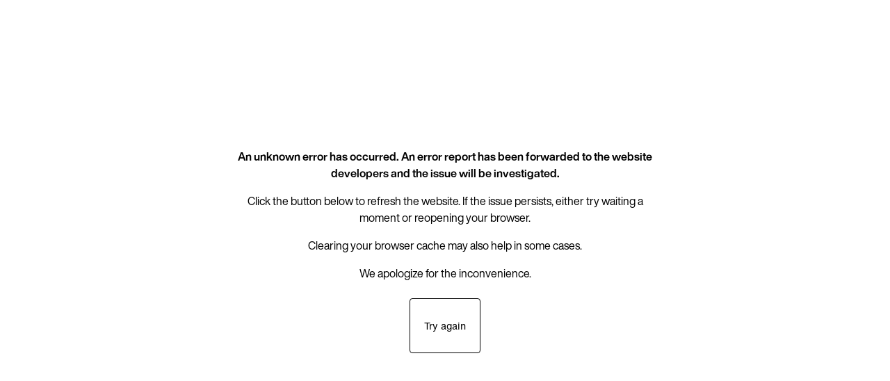

--- FILE ---
content_type: text/html; charset=utf-8
request_url: https://www.standstudio.com/contact
body_size: 29702
content:
<!DOCTYPE html><html lang="en"><head><meta charSet="utf-8"/><meta name="viewport" content="width=device-width, initial-scale=1"/><link rel="stylesheet" href="/_next/static/css/a9839212dcdfb915.css" data-precedence="next"/><link rel="stylesheet" href="/_next/static/css/5d4e6ef267da253a.css" data-precedence="next"/><link rel="stylesheet" href="/_next/static/css/7e5eec30ec3ed254.css" data-precedence="next"/><link rel="stylesheet" href="/_next/static/css/8ac8e7365df20e21.css" data-precedence="next"/><link rel="preload" as="script" fetchPriority="low" href="/_next/static/chunks/webpack-74a5f92cdd83138c.js"/><script src="/_next/static/chunks/4bd1b696-6f786bd1f75a914c.js" async=""></script><script src="/_next/static/chunks/4446-61b5d525321134f7.js" async=""></script><script src="/_next/static/chunks/main-app-6ae3cf14c47a634c.js" async=""></script><script src="/_next/static/chunks/app/%5Blocale%5D/(main)/%5B%5B...slug%5D%5D/error-c0c10cc63058199e.js" async=""></script><script src="/_next/static/chunks/app/global-error-0a0fca391ea792ef.js" async=""></script><script src="/_next/static/chunks/52774a7f-9b2d760191352985.js" async=""></script><script src="/_next/static/chunks/721-5672468a44e16300.js" async=""></script><script src="/_next/static/chunks/2461-6e80aa1c97959dd2.js" async=""></script><script src="/_next/static/chunks/4765-6de51376077b9f67.js" async=""></script><script src="/_next/static/chunks/2199-ad1032b12ff03b90.js" async=""></script><script src="/_next/static/chunks/9612-4b855e9f9320f024.js" async=""></script><script src="/_next/static/chunks/app/%5Blocale%5D/layout-493af28581d1490b.js" async=""></script><script src="/_next/static/chunks/8437-f3c5aa3a0a122a61.js" async=""></script><script src="/_next/static/chunks/1108-745f0e2b0be1776b.js" async=""></script><script src="/_next/static/chunks/7659-f68ea0a88524c9c3.js" async=""></script><script src="/_next/static/chunks/app/layout-99a02a00a73e7837.js" async=""></script><script src="/_next/static/chunks/app/%5Blocale%5D/(main)/layout-1352e9ede204bcfa.js" async=""></script><meta name="sentry-trace" content="117aa15e23ed51f0d533a9cf5337154b-356c0a8eb281035a-0"/><meta name="baggage" content="sentry-environment=vercel-production,sentry-release=7526de9ded7a43fb619ad24b9e10e7f26c09a5af,sentry-trace_id=117aa15e23ed51f0d533a9cf5337154b,sentry-sampled=false"/><script src="/_next/static/chunks/polyfills-42372ed130431b0a.js" noModule=""></script></head><body><div hidden=""><!--$?--><template id="B:0"></template><!--/$--></div><!--$--><!--/$--><div></div><script>requestAnimationFrame(function(){$RT=performance.now()});</script><script src="/_next/static/chunks/webpack-74a5f92cdd83138c.js" id="_R_" async=""></script><title>STAND STUDIO | Official Site </title><meta name="description" content="Shop ready-to-wear and accessories from the latest STAND STUDIO collection."/><link rel="manifest" href="/manifest.json"/><meta name="robots" content="index, follow"/><link rel="canonical" href="https://www.standstudio.com/eu"/><link rel="alternate" hrefLang="en-gb" href="https://www.standstudio.com/en-gb"/><link rel="alternate" hrefLang="en-se" href="https://www.standstudio.com/sv"/><link rel="alternate" hrefLang="en-dk" href="https://www.standstudio.com/da"/><link rel="alternate" hrefLang="en" href="https://www.standstudio.com/eu"/><link rel="alternate" hrefLang="x-default" href="https://www.standstudio.com"/><meta property="og:title" content="STAND STUDIO | Official Site "/><meta property="og:description" content="Shop ready-to-wear and accessories from the latest STAND STUDIO collection."/><meta property="og:site_name" content="standstudio"/><meta property="og:locale" content="en"/><meta property="og:image" content="https://a.storyblok.com/f/284820/1000x1500/dfa4a562ad/hp_img_2.jpg"/><meta property="og:type" content="website"/><meta name="twitter:card" content="summary_large_image"/><meta name="twitter:title" content="STAND STUDIO | Official Site "/><meta name="twitter:description" content="Shop ready-to-wear and accessories from the latest STAND STUDIO collection."/><meta name="twitter:image" content="https://a.storyblok.com/f/284820/1000x1500/dfa4a562ad/hp_img_2.jpg"/><link rel="icon" href="/favicon-48.png"/><link rel="apple-touch-icon" href="/favicon-apple-touch.png"/><script >document.querySelectorAll('body link[rel="icon"], body link[rel="apple-touch-icon"]').forEach(el => document.head.appendChild(el))</script><div hidden id="S:0"></div><script>$RB=[];$RV=function(a){$RT=performance.now();for(var b=0;b<a.length;b+=2){var c=a[b],e=a[b+1];null!==e.parentNode&&e.parentNode.removeChild(e);var f=c.parentNode;if(f){var g=c.previousSibling,h=0;do{if(c&&8===c.nodeType){var d=c.data;if("/$"===d||"/&"===d)if(0===h)break;else h--;else"$"!==d&&"$?"!==d&&"$~"!==d&&"$!"!==d&&"&"!==d||h++}d=c.nextSibling;f.removeChild(c);c=d}while(c);for(;e.firstChild;)f.insertBefore(e.firstChild,c);g.data="$";g._reactRetry&&requestAnimationFrame(g._reactRetry)}}a.length=0};
$RC=function(a,b){if(b=document.getElementById(b))(a=document.getElementById(a))?(a.previousSibling.data="$~",$RB.push(a,b),2===$RB.length&&("number"!==typeof $RT?requestAnimationFrame($RV.bind(null,$RB)):(a=performance.now(),setTimeout($RV.bind(null,$RB),2300>a&&2E3<a?2300-a:$RT+300-a)))):b.parentNode.removeChild(b)};$RC("B:0","S:0")</script><script>(self.__next_f=self.__next_f||[]).push([0])</script><script>self.__next_f.push([1,"1:\"$Sreact.fragment\"\n2:I[57121,[],\"\"]\n3:I[74581,[],\"\"]\n6:I[57767,[\"2133\",\"static/chunks/app/%5Blocale%5D/(main)/%5B%5B...slug%5D%5D/error-c0c10cc63058199e.js\"],\"default\"]\n8:I[90484,[],\"OutletBoundary\"]\na:I[17837,[],\"AsyncMetadataOutlet\"]\nc:I[90484,[],\"ViewportBoundary\"]\ne:I[90484,[],\"MetadataBoundary\"]\nf:\"$Sreact.suspense\"\n11:I[3229,[\"4219\",\"static/chunks/app/global-error-0a0fca391ea792ef.js\"],\"default\"]\n15:I[30742,[\"4850\",\"static/chunks/52774a7f-9b2d760191352985.js\",\"721\",\"static/chunks/721-5672468a44e16300.js\",\"2461\",\"static/chunks/2461-6e80aa1c97959dd2.js\",\"4765\",\"static/chunks/4765-6de51376077b9f67.js\",\"2199\",\"static/chunks/2199-ad1032b12ff03b90.js\",\"9612\",\"static/chunks/9612-4b855e9f9320f024.js\",\"8450\",\"static/chunks/app/%5Blocale%5D/layout-493af28581d1490b.js\"],\"NavigationEvents\"]\n16:I[76154,[\"4850\",\"static/chunks/52774a7f-9b2d760191352985.js\",\"721\",\"static/chunks/721-5672468a44e16300.js\",\"2461\",\"static/chunks/2461-6e80aa1c97959dd2.js\",\"4765\",\"static/chunks/4765-6de51376077b9f67.js\",\"2199\",\"static/chunks/2199-ad1032b12ff03b90.js\",\"9612\",\"static/chunks/9612-4b855e9f9320f024.js\",\"8450\",\"static/chunks/app/%5Blocale%5D/layout-493af28581d1490b.js\"],\"CheckLocation\"]\n23:I[13559,[\"4850\",\"static/chunks/52774a7f-9b2d760191352985.js\",\"721\",\"static/chunks/721-5672468a44e16300.js\",\"2461\",\"static/chunks/2461-6e80aa1c97959dd2.js\",\"8437\",\"static/chunks/8437-f3c5aa3a0a122a61.js\",\"1108\",\"static/chunks/1108-745f0e2b0be1776b.js\",\"7659\",\"static/chunks/7659-f68ea0a88524c9c3.js\",\"2199\",\"static/chunks/2199-ad1032b12ff03b90.js\",\"9612\",\"static/chunks/9612-4b855e9f9320f024.js\",\"7177\",\"static/chunks/app/layout-99a02a00a73e7837.js\"],\"VTLink\"]\n43:I[8848,[\"1969\",\"static/chunks/app/%5Blocale%5D/(main)/layout-1352e9ede204bcfa.js\"],\"DefaultHeaderAnimationClient\"]\n48:I[53317,[\"4850\",\"static/chunks/52774a7f-9b2d760191352985.js\",\"721\",\"static/chunks/721-5672468a44e16300.js\",\"2461\",\"static/chunks/2461-6e80aa1c97959dd2.js\",\"8437\",\"static/chunks/8437-f3c5aa3a0a122a61.js\",\"1108\",\"static/chunks/1108-745f0e2b0be1776b.js\",\"7659\",\"static/chunks/7659-f"])</script><script>self.__next_f.push([1,"68ea0a88524c9c3.js\",\"2199\",\"static/chunks/2199-ad1032b12ff03b90.js\",\"9612\",\"static/chunks/9612-4b855e9f9320f024.js\",\"7177\",\"static/chunks/app/layout-99a02a00a73e7837.js\"],\"AccordionOpen\"]\n50:I[38437,[\"4850\",\"static/chunks/52774a7f-9b2d760191352985.js\",\"721\",\"static/chunks/721-5672468a44e16300.js\",\"2461\",\"static/chunks/2461-6e80aa1c97959dd2.js\",\"8437\",\"static/chunks/8437-f3c5aa3a0a122a61.js\",\"1108\",\"static/chunks/1108-745f0e2b0be1776b.js\",\"7659\",\"static/chunks/7659-f68ea0a88524c9c3.js\",\"2199\",\"static/chunks/2199-ad1032b12ff03b90.js\",\"9612\",\"static/chunks/9612-4b855e9f9320f024.js\",\"7177\",\"static/chunks/app/layout-99a02a00a73e7837.js\"],\"Image\"]\n59:I[2067,[\"4850\",\"static/chunks/52774a7f-9b2d760191352985.js\",\"721\",\"static/chunks/721-5672468a44e16300.js\",\"2461\",\"static/chunks/2461-6e80aa1c97959dd2.js\",\"8437\",\"static/chunks/8437-f3c5aa3a0a122a61.js\",\"1108\",\"static/chunks/1108-745f0e2b0be1776b.js\",\"7659\",\"static/chunks/7659-f68ea0a88524c9c3.js\",\"2199\",\"static/chunks/2199-ad1032b12ff03b90.js\",\"9612\",\"static/chunks/9612-4b855e9f9320f024.js\",\"7177\",\"static/chunks/app/layout-99a02a00a73e7837.js\"],\"EventBusWrapper\"]\n5a:I[29930,[\"4850\",\"static/chunks/52774a7f-9b2d760191352985.js\",\"721\",\"static/chunks/721-5672468a44e16300.js\",\"2461\",\"static/chunks/2461-6e80aa1c97959dd2.js\",\"8437\",\"static/chunks/8437-f3c5aa3a0a122a61.js\",\"1108\",\"static/chunks/1108-745f0e2b0be1776b.js\",\"7659\",\"static/chunks/7659-f68ea0a88524c9c3.js\",\"2199\",\"static/chunks/2199-ad1032b12ff03b90.js\",\"9612\",\"static/chunks/9612-4b855e9f9320f024.js\",\"7177\",\"static/chunks/app/layout-99a02a00a73e7837.js\"],\"ScrollListener\"]\na7:I[22009,[\"4850\",\"static/chunks/52774a7f-9b2d760191352985.js\",\"721\",\"static/chunks/721-5672468a44e16300.js\",\"2461\",\"static/chunks/2461-6e80aa1c97959dd2.js\",\"8437\",\"static/chunks/8437-f3c5aa3a0a122a61.js\",\"1108\",\"static/chunks/1108-745f0e2b0be1776b.js\",\"7659\",\"static/chunks/7659-f68ea0a88524c9c3.js\",\"2199\",\"static/chunks/2199-ad1032b12ff03b90.js\",\"9612\",\"static/chunks/9612-4b855e9f9320f024.js\",\"7177\",\"static/chunks/app/layout-99a02a00a73e7837.js\"],\"Mo"])</script><script>self.__next_f.push([1,"dalOpen\"]\na9:I[42732,[\"4850\",\"static/chunks/52774a7f-9b2d760191352985.js\",\"721\",\"static/chunks/721-5672468a44e16300.js\",\"2461\",\"static/chunks/2461-6e80aa1c97959dd2.js\",\"8437\",\"static/chunks/8437-f3c5aa3a0a122a61.js\",\"1108\",\"static/chunks/1108-745f0e2b0be1776b.js\",\"7659\",\"static/chunks/7659-f68ea0a88524c9c3.js\",\"2199\",\"static/chunks/2199-ad1032b12ff03b90.js\",\"9612\",\"static/chunks/9612-4b855e9f9320f024.js\",\"7177\",\"static/chunks/app/layout-99a02a00a73e7837.js\"],\"VisibilityListener\"]\nae:I[74214,[\"4850\",\"static/chunks/52774a7f-9b2d760191352985.js\",\"721\",\"static/chunks/721-5672468a44e16300.js\",\"2461\",\"static/chunks/2461-6e80aa1c97959dd2.js\",\"4765\",\"static/chunks/4765-6de51376077b9f67.js\",\"2199\",\"static/chunks/2199-ad1032b12ff03b90.js\",\"9612\",\"static/chunks/9612-4b855e9f9320f024.js\",\"8450\",\"static/chunks/app/%5Blocale%5D/layout-493af28581d1490b.js\"],\"ErrorBoundary\"]\naf:I[82440,[\"4850\",\"static/chunks/52774a7f-9b2d760191352985.js\",\"721\",\"static/chunks/721-5672468a44e16300.js\",\"2461\",\"static/chunks/2461-6e80aa1c97959dd2.js\",\"4765\",\"static/chunks/4765-6de51376077b9f67.js\",\"2199\",\"static/chunks/2199-ad1032b12ff03b90.js\",\"9612\",\"static/chunks/9612-4b855e9f9320f024.js\",\"8450\",\"static/chunks/app/%5Blocale%5D/layout-493af28581d1490b.js\"],\"ErrorReload\"]\n12e:I[58113,[\"4850\",\"static/chunks/52774a7f-9b2d760191352985.js\",\"721\",\"static/chunks/721-5672468a44e16300.js\",\"2461\",\"static/chunks/2461-6e80aa1c97959dd2.js\",\"8437\",\"static/chunks/8437-f3c5aa3a0a122a61.js\",\"1108\",\"static/chunks/1108-745f0e2b0be1776b.js\",\"7659\",\"static/chunks/7659-f68ea0a88524c9c3.js\",\"2199\",\"static/chunks/2199-ad1032b12ff03b90.js\",\"9612\",\"static/chunks/9612-4b855e9f9320f024.js\",\"7177\",\"static/chunks/app/layout-99a02a00a73e7837.js\"],\"SlugSaveCookie\"]\n15a:I[79795,[\"4850\",\"static/chunks/52774a7f-9b2d760191352985.js\",\"721\",\"static/chunks/721-5672468a44e16300.js\",\"2461\",\"static/chunks/2461-6e80aa1c97959dd2.js\",\"8437\",\"static/chunks/8437-f3c5aa3a0a122a61.js\",\"1108\",\"static/chunks/1108-745f0e2b0be1776b.js\",\"7659\",\"static/chunks/7659-f68ea0a88524c9c3.js\",\"2199\",\"static/c"])</script><script>self.__next_f.push([1,"hunks/2199-ad1032b12ff03b90.js\",\"9612\",\"static/chunks/9612-4b855e9f9320f024.js\",\"7177\",\"static/chunks/app/layout-99a02a00a73e7837.js\"],\"InputContent\"]\n15b:I[20043,[\"4850\",\"static/chunks/52774a7f-9b2d760191352985.js\",\"721\",\"static/chunks/721-5672468a44e16300.js\",\"2461\",\"static/chunks/2461-6e80aa1c97959dd2.js\",\"8437\",\"static/chunks/8437-f3c5aa3a0a122a61.js\",\"1108\",\"static/chunks/1108-745f0e2b0be1776b.js\",\"7659\",\"static/chunks/7659-f68ea0a88524c9c3.js\",\"2199\",\"static/chunks/2199-ad1032b12ff03b90.js\",\"9612\",\"static/chunks/9612-4b855e9f9320f024.js\",\"7177\",\"static/chunks/app/layout-99a02a00a73e7837.js\"],\"SubmitNewsLetterInput\"]\n276:I[86869,[],\"IconMark\"]\n:HL[\"/_next/static/css/a9839212dcdfb915.css\",\"style\"]\n:HL[\"/_next/static/css/5d4e6ef267da253a.css\",\"style\"]\n:HL[\"/_next/static/css/7e5eec30ec3ed254.css\",\"style\"]\n:HL[\"/_next/static/css/8ac8e7365df20e21.css\",\"style\"]\n"])</script><script>self.__next_f.push([1,"0:{\"P\":null,\"b\":\"w4pYeY7lDdrp58f9wFLCW\",\"p\":\"\",\"c\":[\"\",\"contact\"],\"i\":false,\"f\":[[[\"\",{\"children\":[[\"locale\",\"contact\",\"d\"],{\"children\":[\"(main)\",{\"children\":[[\"slug\",\"\",\"oc\"],{\"children\":[\"__PAGE__\",{}]}]}]}]},\"$undefined\",\"$undefined\",true],[\"\",[\"$\",\"$1\",\"c\",{\"children\":[[[\"$\",\"link\",\"0\",{\"rel\":\"stylesheet\",\"href\":\"/_next/static/css/a9839212dcdfb915.css\",\"precedence\":\"next\",\"crossOrigin\":\"$undefined\",\"nonce\":\"$undefined\"}],[\"$\",\"link\",\"1\",{\"rel\":\"stylesheet\",\"href\":\"/_next/static/css/5d4e6ef267da253a.css\",\"precedence\":\"next\",\"crossOrigin\":\"$undefined\",\"nonce\":\"$undefined\"}],[\"$\",\"link\",\"2\",{\"rel\":\"stylesheet\",\"href\":\"/_next/static/css/7e5eec30ec3ed254.css\",\"precedence\":\"next\",\"crossOrigin\":\"$undefined\",\"nonce\":\"$undefined\"}]],[\"$\",\"$L2\",null,{\"parallelRouterKey\":\"children\",\"error\":\"$undefined\",\"errorStyles\":\"$undefined\",\"errorScripts\":\"$undefined\",\"template\":[\"$\",\"$L3\",null,{}],\"templateStyles\":\"$undefined\",\"templateScripts\":\"$undefined\",\"notFound\":[[[\"$\",\"title\",null,{\"children\":\"404: This page could not be found.\"}],[\"$\",\"div\",null,{\"style\":{\"fontFamily\":\"system-ui,\\\"Segoe UI\\\",Roboto,Helvetica,Arial,sans-serif,\\\"Apple Color Emoji\\\",\\\"Segoe UI Emoji\\\"\",\"height\":\"100vh\",\"textAlign\":\"center\",\"display\":\"flex\",\"flexDirection\":\"column\",\"alignItems\":\"center\",\"justifyContent\":\"center\"},\"children\":[\"$\",\"div\",null,{\"children\":[[\"$\",\"style\",null,{\"dangerouslySetInnerHTML\":{\"__html\":\"body{color:#000;background:#fff;margin:0}.next-error-h1{border-right:1px solid rgba(0,0,0,.3)}@media (prefers-color-scheme:dark){body{color:#fff;background:#000}.next-error-h1{border-right:1px solid rgba(255,255,255,.3)}}\"}}],[\"$\",\"h1\",null,{\"className\":\"next-error-h1\",\"style\":{\"display\":\"inline-block\",\"margin\":\"0 20px 0 0\",\"padding\":\"0 23px 0 0\",\"fontSize\":24,\"fontWeight\":500,\"verticalAlign\":\"top\",\"lineHeight\":\"49px\"},\"children\":404}],[\"$\",\"div\",null,{\"style\":{\"display\":\"inline-block\"},\"children\":[\"$\",\"h2\",null,{\"style\":{\"fontSize\":14,\"fontWeight\":400,\"lineHeight\":\"49px\",\"margin\":0},\"children\":\"This page could not be found.\"}]}]]}]}]],[]],\"forbidden\":\"$undefined\",\"unauthorized\":\"$undefined\"}]]}],{\"children\":[[\"locale\",\"contact\",\"d\"],[\"$\",\"$1\",\"c\",{\"children\":[[[\"$\",\"link\",\"0\",{\"rel\":\"stylesheet\",\"href\":\"/_next/static/css/8ac8e7365df20e21.css\",\"precedence\":\"next\",\"crossOrigin\":\"$undefined\",\"nonce\":\"$undefined\"}]],\"$L4\"]}],{\"children\":[\"(main)\",[\"$\",\"$1\",\"c\",{\"children\":[null,\"$L5\"]}],{\"children\":[[\"slug\",\"\",\"oc\"],[\"$\",\"$1\",\"c\",{\"children\":[null,[\"$\",\"$L2\",null,{\"parallelRouterKey\":\"children\",\"error\":\"$6\",\"errorStyles\":[],\"errorScripts\":[],\"template\":[\"$\",\"$L3\",null,{}],\"templateStyles\":\"$undefined\",\"templateScripts\":\"$undefined\",\"notFound\":\"$undefined\",\"forbidden\":\"$undefined\",\"unauthorized\":\"$undefined\"}]]}],{\"children\":[\"__PAGE__\",[\"$\",\"$1\",\"c\",{\"children\":[\"$L7\",null,[\"$\",\"$L8\",null,{\"children\":[\"$L9\",[\"$\",\"$La\",null,{\"promise\":\"$@b\"}]]}]]}],{},null,false]},[[\"$\",\"div\",\"l\",{\"className\":\"relative w-full h-screen\"}],[],[]],false]},null,false]},null,false]},null,false],[\"$\",\"$1\",\"h\",{\"children\":[null,[[\"$\",\"$Lc\",null,{\"children\":\"$Ld\"}],null],[\"$\",\"$Le\",null,{\"children\":[\"$\",\"div\",null,{\"hidden\":true,\"children\":[\"$\",\"$f\",null,{\"fallback\":null,\"children\":\"$L10\"}]}]}]]}],false]],\"m\":\"$undefined\",\"G\":[\"$11\",[]],\"s\":false,\"S\":false}\n"])</script><script>self.__next_f.push([1,"5:[\"$L12\",[\"$\",\"div\",null,{\"className\":\"h-header-height-mobile lg:h-header-height-desktop \"}],[\"$\",\"$f\",null,{\"fallback\":[\"$\",\"div\",null,{\"style\":{\"minHeight\":\"100vh\"}}],\"children\":[\"$\",\"div\",null,{\"className\":\"flex-grow min-h-[100vh]\",\"children\":[\"$\",\"$L2\",null,{\"parallelRouterKey\":\"children\",\"error\":\"$undefined\",\"errorStyles\":\"$undefined\",\"errorScripts\":\"$undefined\",\"template\":[\"$\",\"$L3\",null,{}],\"templateStyles\":\"$undefined\",\"templateScripts\":\"$undefined\",\"notFound\":[\"$L13\",[]],\"forbidden\":\"$undefined\",\"unauthorized\":\"$undefined\"}]}]}],[\"$\",\"$f\",null,{\"fallback\":[\"$\",\"div\",null,{}],\"children\":\"$L14\"}]]\n4:[\"$\",\"html\",null,{\"lang\":\"en\",\"children\":[\"$\",\"body\",null,{\"children\":[[\"$\",\"$L15\",null,{}],[\"$\",\"$L16\",null,{}]]}]}]\n7:[\"$\",\"div\",null,{\"style\":{},\"className\":\"flex-grow\",\"children\":[[\"$\",\"div\",null,{\"style\":{\"minHeight\":\"100vh\"},\"children\":[\"$L17\",[\"$\",\"div\",\"1\",{\"className\":\"\",\"children\":\"$L18\"}],[\"$\",\"div\",\"2\",{\"className\":\"\",\"children\":\"$L19\"}],[\"$\",\"div\",\"3\",{\"className\":\"\",\"children\":\"$L1a\"}],[\"$\",\"div\",\"4\",{\"className\":\"\",\"children\":\"$L1b\"}],\"$L1c\",[\"$\",\"div\",\"6\",{\"className\":\"\",\"children\":\"$L1d\"}],[\"$\",\"div\",\"7\",{\"className\":\"\",\"children\":\"$L1e\"}],\"$L1f\"]}],false]}]\n14:[\"$\",\"div\",null,{\"style\":{\"backgroundColor\":\"\"},\"children\":[\"$L20\",\"$L21\"]}]\n17:[\"$\",\"div\",\"0\",{\"className\":\"ccbceaedfebbeeead ccbceaedfebbeeead-desktop   flex  flex-row justify-center  items-center   sticky \",\"children\":[[\"$\",\"style\",null,{\"media\":\"all\",\"id\":\"ccbceaedfebbeeead\",\"children\":\".ccbceaedfebbeeead { height: 0; top: 50vh;bottom: 200vh;left: 50vh;right: 50vh;z-index: 10; }\"}],null,false,\"$L22\",null]}]\n18:[\"$\",\"$L23\",null,{\"href\":\"/category/holiday-sale\",\"localeData\":{\"slug\":\"eu\",\"name\":\"Europe\",\"market\":\"76\",\"pricelist\":\"22\",\"locale\":\"en\",\"default\":true,\"currency\":\"EUR\",\"isCampaign\":false,\"overrideTranslationStoryblokSlug\":\"\",\"countryCode\":\"DE\",\"storyblokSlug\":\"\"},\"target\":\"_self\",\"children\":[\"$\",\"div\",null,{\"className\":\"ccdbaabbbcc ccdbaabbbcc-desktop  hidden lg:block \",\"children\":[null,null,false,\"$L24\",null]}]}]\n19:[\"$\",\"$L"])</script><script>self.__next_f.push([1,"23\",null,{\"href\":\"/category/holiday-sale\",\"localeData\":\"$18:props:localeData\",\"target\":\"_self\",\"children\":[\"$\",\"div\",null,{\"className\":\"fecfddfebeaeedcf fecfddfebeaeedcf-desktop  block lg:hidden \",\"children\":[null,null,false,\"$L25\",null]}]}]\n1a:[\"$\",\"$L23\",null,{\"href\":\"/category/holiday-sale\",\"localeData\":\"$18:props:localeData\",\"target\":\"_self\",\"children\":[\"$\",\"div\",null,{\"className\":\"fecddbbabdedfabe fecddbbabdedfabe-desktop  block lg:hidden  lg:flex  lg:flex-row  grid-cols-1  lg:grid-cols-2   relative \",\"children\":[[\"$\",\"style\",null,{\"media\":\"all\",\"id\":\"fecddbbabdedfabe\",\"children\":\".fecddbbabdedfabe { width: 100%; } @media (min-width: 1024px) { .fecddbbabdedfabe { height: 100vh; } }\"}],null,false,\"$L26\",null]}]}]\n1b:[\"$\",\"$L23\",null,{\"href\":\"/category/holiday-sale\",\"localeData\":\"$18:props:localeData\",\"target\":\"_self\",\"children\":[\"$\",\"div\",null,{\"className\":\"ebeebdaaaaca ebeebdaaaaca-desktop  hidden lg:block  lg:flex  lg:flex-row  grid-cols-1  lg:grid-cols-2   relative \",\"children\":[[\"$\",\"style\",null,{\"media\":\"all\",\"id\":\"ebeebdaaaaca\",\"children\":\".ebeebdaaaaca { background-color: #ffffff; width: 100%; } @media (min-width: 1024px) { .ebeebdaaaaca { background-color: #ffffff; height: 100vh; } }\"}],null,false,\"$L27\",null]}]}]\n1c:[\"$\",\"div\",\"5\",{\"className\":\"ffddddffaaaab ffddddffaaaab-desktop   grid  lg:grid  grid-cols-1  lg:grid-cols-2 \",\"children\":[[\"$\",\"style\",null,{\"media\":\"all\",\"id\":\"ffddddffaaaab\",\"children\":\".ffddddffaaaab { width: 100%; } @media (min-width: 1024px) { .ffddddffaaaab { width: 100%; } }\"}],null,false,\"$L28\",null]}]\n1d:[\"$\",\"$L23\",null,{\"href\":\"/category/outerwear\",\"localeData\":\"$18:props:localeData\",\"target\":\"_self\",\"children\":[\"$\",\"div\",null,{\"className\":\"dafeeabaafb dafeeabaafb-desktop  lg:flex  lg:flex-row  grid-cols-1  lg:grid-cols-2   relative \",\"children\":[[\"$\",\"style\",null,{\"media\":\"all\",\"id\":\"dafeeabaafb\",\"children\":\".dafeeabaafb { background-color: #ffffff; width: 100%; } @media (min-width: 1024px) { .dafeeabaafb { background-color: #ffffff; height: 100vh; } }\"}],null,false,\"$L29\",n"])</script><script>self.__next_f.push([1,"ull]}]}]\n1e:[\"$\",\"$L23\",null,{\"href\":\"/category/new-arrivals\",\"localeData\":\"$18:props:localeData\",\"target\":\"_self\",\"children\":[\"$\",\"div\",null,{\"className\":\"fdbedcaaacac fdbedcaaacac-desktop  block lg:hidden  lg:flex  lg:flex-row  grid-cols-1  lg:grid-cols-2   relative \",\"children\":[[\"$\",\"style\",null,{\"media\":\"all\",\"id\":\"fdbedcaaacac\",\"children\":\".fdbedcaaacac { width: 100%; } @media (min-width: 1024px) { .fdbedcaaacac { height: 100vh; } }\"}],null,false,\"$L2a\",null]}]}]\n1f:[\"$\",\"div\",\"8\",{\"className\":\"edafbcbfdefeaea edafbcbfdefeaea-desktop   grid  lg:grid  grid-cols-1  lg:grid-cols-2 \",\"children\":[[\"$\",\"style\",null,{\"media\":\"all\",\"id\":\"edafbcbfdefeaea\",\"children\":\".edafbcbfdefeaea { width: 100%; } @media (min-width: 1024px) { .edafbcbfdefeaea { width: 100%; } }\"}],null,false,\"$L2b\",null]}]\n20:[\"$\",\"div\",\"0\",{\"className\":\"bddfbafafd bddfbafafd-desktop  hidden lg:block \",\"children\":[[\"$\",\"style\",null,{\"media\":\"all\",\"id\":\"bddfbafafd\",\"children\":\".bddfbafafd { background-color: rgba(66,66,66,1); z-index: 100; }\"}],null,false,\"$L2c\",null]}]\n21:[\"$\",\"div\",\"1\",{\"className\":\"cfbbadfdaacadad cfbbadfdaacadad-desktop  block lg:hidden   relative \",\"children\":[[\"$\",\"style\",null,{\"media\":\"all\",\"id\":\"cfbbadfdaacadad\",\"children\":\".cfbbadfdaacadad { background-color: rgba(245,245,245,1); z-index: 99; }\"}],null,false,\"$L2d\",null]}]\n22:[[\"$\",\"div\",\"0\",{\"className\":\"defaceddcbaebadc defaceddcbaebadc-desktop  hidden lg:block \",\"children\":[null,null,false,\"$L2e\"]}]]\n24:[[\"$\",\"div\",\"0\",{\"className\":\"beceaafebcbbd beceaafebcbbd-desktop\",\"children\":[null,null,false,[\"$L2f\",\"$L30\"]]}]]\n25:[[\"$\",\"div\",\"0\",{\"className\":\"afbdbbfbcfaa afbdbbfbcfaa-desktop\",\"children\":[null,null,false,[\"$L31\",\"$L32\"]]}]]\n26:[[\"$\",\"div\",\"0\",{\"className\":\"efcabbefdbd efcabbefdbd-desktop  block lg:hidden \",\"children\":[[\"$\",\"style\",null,{\"media\":\"all\",\"id\":\"efcabbefdbd\",\"children\":\".efcabbefdbd { width: 100%; }\"}],null,false,[\"$L33\",\"$L34\"]]}],\"$L35\"]\n27:[[\"$\",\"div\",\"0\",{\"className\":\"eceafabcdfaa eceafabcdfaa-desktop\",\"children\":[[\"$\",\"style\",null,{\"media\":\"all\",\""])</script><script>self.__next_f.push([1,"id\":\"eceafabcdfaa\",\"children\":\".eceafabcdfaa { width: 100%;height: 100%; }\"}],null,false,[\"$L36\",\"$L37\"]]}],\"$L38\"]\n28:[[\"$\",\"div\",\"0\",{\"className\":\"\",\"children\":\"$L39\"}],[\"$\",\"div\",\"1\",{\"className\":\"\",\"children\":\"$L3a\"}]]\n29:[[\"$\",\"div\",\"0\",{\"className\":\"adadbbcaae adadbbcaae-desktop  hidden lg:block \",\"children\":[[\"$\",\"style\",null,{\"media\":\"all\",\"id\":\"adadbbcaae\",\"children\":\".adadbbcaae { width: 100%;height: 100%; }\"}],null,false,[\"$L3b\",\"$L3c\"]]}],\"$L3d\"]\n2a:[[\"$\",\"div\",\"0\",{\"className\":\"becebcdebcec becebcdebcec-desktop  block lg:hidden \",\"children\":[[\"$\",\"style\",null,{\"media\":\"all\",\"id\":\"becebcdebcec\",\"children\":\".becebcdebcec { width: 100%; }\"}],null,false,[\"$L3e\",\"$L3f\"]]}],\"$L40\"]\n2b:[[\"$\",\"div\",\"0\",{\"className\":\"\",\"children\":\"$L41\"}],[\"$\",\"div\",\"1\",{\"className\":\"\",\"children\":\"$L42\"}]]\n12:[\"$\",\"$L43\",null,{\"localeData\":\"$18:props:localeData\",\"preview\":false,\"type\":\"fixed\",\"headerBackgroundColor\":\"white\",\"hideOnPages\":\"$undefined\",\"children\":[[\"$\",\"div\",null,{\"className\":\"w-full lg:block hidden\",\"children\":[\"$L44\"]}],[\"$\",\"div\",null,{\"className\":\"w-full lg:hidden block\",\"children\":[\"$L45\"]}]]}]\n2c:[\"$L46\",\"$L47\"]\n"])</script><script>self.__next_f.push([1,"2d:[[\"$\",\"div\",\"0\",{\"style\":{\"width\":\"inherit\",\"height\":\"inherit\"},\"children\":[\"$\",\"$L48\",null,{\"actionId\":\"2b896ba0-295c-4b50-a709-925e0798ea42\",\"animationType\":\"none\",\"duration\":\"300\",\"opacityStart\":\"0\",\"opacityEnd\":\"100\",\"scaleStart\":\"90\",\"scaleEnd\":\"100\",\"translateYStart\":\"-2\",\"translateYEnd\":\"0\",\"startOpen\":\"$undefined\",\"bodyBloks\":[\"$L49\"],\"headerBloks\":[\"$L4a\"]}]}],[\"$\",\"div\",\"1\",{\"style\":{\"width\":\"inherit\",\"height\":\"inherit\"},\"children\":[\"$\",\"$L48\",null,{\"actionId\":\"3eab18c7-596a-48a7-9dbb-1865a71e380c\",\"animationType\":\"$undefined\",\"duration\":\"300\",\"opacityStart\":\"0\",\"opacityEnd\":\"100\",\"scaleStart\":\"90\",\"scaleEnd\":\"100\",\"translateYStart\":\"-2\",\"translateYEnd\":\"0\",\"startOpen\":\"$undefined\",\"bodyBloks\":[\"$L4b\"],\"headerBloks\":[\"$L4c\"]}]}],\"$L4d\",\"$L4e\"]\n"])</script><script>self.__next_f.push([1,"4f:Tc01,"])</script><script>self.__next_f.push([1,"\u003csvg width=\"90vw\"  viewBox=\"0 0 387 41\" fill=\"none\" xmlns=\"http://www.w3.org/2000/svg\"\u003e\n\u003cg clip-path=\"url(#clip0_5562_62211)\"\u003e\n\u003cpath d=\"M369.962 34.5412C363.664 34.5412 359.897 29.2057 359.897 20.5C359.897 11.7943 363.72 6.45878 369.962 6.45878C376.147 6.45878 379.971 11.7943 379.971 20.5C379.971 29.2057 376.203 34.5412 369.962 34.5412ZM369.962 41C380.252 41 387 32.8559 387 20.5C387 8.14405 380.252 0 369.962 0C359.613 0 352.867 8.14405 352.867 20.5C352.867 32.8559 359.615 41 369.962 41ZM339.17 40.1578H346.199V0.843063H339.17V40.1578ZM309.238 33.699V7.30313H315.255C321.498 7.30313 325.432 11.7956 325.432 20.5C325.432 29.5431 321.498 33.699 315.142 33.699H309.238ZM302.209 40.1578H315.199C325.714 40.1578 332.462 33.1933 332.462 20.5C332.462 8.25595 325.714 0.843063 315.311 0.843063H302.209V40.1578ZM279.099 41C288.434 41 293.888 35.945 293.888 27.2402V0.843063H286.859V26.9028C286.859 31.9578 284.273 34.5412 279.099 34.5412C273.982 34.5412 271.452 32.0142 271.452 26.7905V0.843063H264.423V27.2402C264.423 35.945 269.765 41 279.099 41ZM240.419 40.1578H247.447V7.30313H259.143V0.843063H228.723V7.30313H240.419V40.1578ZM211.949 41C220.385 41 226.12 36.5067 226.12 29.8232C226.12 23.5327 222.352 19.8824 212.343 16.5123C206.158 14.4905 204.302 13.199 204.302 10.8402C204.302 8.14405 206.664 6.40283 210.374 6.40283C214.479 6.40283 217.009 8.53825 218.19 12.9739L225.051 11.5142C223.758 4.54929 217.967 0 210.375 0C202.672 0 197.33 4.4374 197.33 10.8402C197.33 16.5123 200.647 19.6578 209.925 22.7469C216.954 25.0493 219.091 26.7346 219.091 29.8792C219.091 32.7996 216.448 34.5967 212.062 34.5967C206.158 34.5967 203.346 32.0137 202.39 25.7792L195.473 27.1839C196.711 36.1701 202.446 41 211.949 41ZM148.634 33.699V7.30313H154.651C160.892 7.30313 164.828 11.7956 164.828 20.5C164.828 29.5431 160.892 33.699 154.538 33.699H148.634ZM141.605 40.1578H154.595C165.11 40.1578 171.858 33.1933 171.858 20.5C171.858 8.25595 165.11 0.843063 154.707 0.843063H141.605V40.1578ZM103.047 40.1578H110.076V12.6933H110.189L125.034 40.1578H132.512V0.843063H125.484V28.3045H125.371L110.526 0.843063H103.047V40.1578ZM73.9422 27.2402L79.734 10.5588H79.8464L85.6382 27.2402H73.9422ZM90.0808 40.1578H97.1661L83.0519 0.843063H76.5875L62.4152 40.1578H69.5001L71.8058 33.4176H87.7755L90.0808 40.1578ZM44.9446 40.1578H51.9735V7.30313H63.6698V0.843063H33.2486V7.30313H44.9433L44.9446 40.1578ZM16.4759 41C24.9104 41 30.6461 36.5067 30.6461 29.8232C30.6461 23.5327 26.8788 19.8824 16.8698 16.5123C10.6838 14.4905 8.8283 13.199 8.8283 10.8402C8.8283 8.14405 11.1901 6.40283 14.9006 6.40283C19.0058 6.40283 21.5364 8.53825 22.7171 12.9739L29.5775 11.5142C28.2844 4.54929 22.493 0 14.901 0C7.19735 0 1.85546 4.4374 1.85546 10.8402C1.85546 16.5123 5.1734 19.6578 14.4516 22.7469C21.48 25.0493 23.6168 26.7346 23.6168 29.8792C23.6168 32.7996 20.9745 34.5967 16.588 34.5967C10.6838 34.5967 7.87214 32.0137 6.91682 25.7792L0 27.1839C1.23712 36.1701 6.97284 41 16.4759 41Z\" fill=\"#910544\"/\u003e\n\u003c/g\u003e\n\u003cdefs\u003e\n\u003cclipPath id=\"clip0_5562_62211\"\u003e\n\u003crect width=\"387\" height=\"41\" fill=\"#910544\"/\u003e\n\u003c/clipPath\u003e\n\u003c/defs\u003e\n\u003c/svg\u003e"])</script><script>self.__next_f.push([1,"2e:[\"$\",\"div\",null,{\"dangerouslySetInnerHTML\":{\"__html\":\"$4f\"}}]\n2f:[\"$\",\"video\",null,{\"className\":\"vt-hide-on-mobile object-cover h-full w-full z-0\",\"muted\":true,\"loop\":true,\"playsInline\":true,\"autoPlay\":true,\"children\":[\"$\",\"source\",null,{\"src\":\"https://houseofsaki.s3.eu-north-1.amazonaws.com/NEW_Desktop_Banner.mp4\"}]}]\n30:[\"$\",\"video\",null,{\"className\":\"vt-hide-on-desktop object-cover h-full w-full z-0\",\"muted\":true,\"loop\":true,\"playsInline\":true,\"autoPlay\":true,\"children\":[\"$\",\"source\",null,{\"src\":\"https://houseofsaki.s3.eu-north-1.amazonaws.com/NEW_Desktop_Banner.mp4\"}]}]\n31:[\"$\",\"video\",null,{\"className\":\"vt-hide-on-mobile object-cover h-full w-full z-0\",\"muted\":true,\"loop\":true,\"playsInline\":true,\"autoPlay\":true,\"children\":[\"$\",\"source\",null,{\"src\":\"https://houseofsaki.s3.eu-north-1.amazonaws.com/NEW_MOBILE_BANNER.mp4\"}]}]\n32:[\"$\",\"video\",null,{\"className\":\"vt-hide-on-desktop object-cover h-full w-full z-0\",\"muted\":true,\"loop\":true,\"playsInline\":true,\"autoPlay\":true,\"children\":[\"$\",\"source\",null,{\"src\":\"https://houseofsaki.s3.eu-north-1.amazonaws.com/NEW_MOBILE_BANNER.mp4\"}]}]\n33:[\"$\",\"$L50\",null,{\"unoptimized\":false,\"draggable\":false,\"src\":\"https://a.storyblok.com/f/284820/2048x1365/dd010a86d8/header.jpg\",\"alt\":\"header\",\"width\":1,\"height\":1,\"className\":\"w-full h-full vt-zoom vt-hide-on-mobile\",\"style\":{\"objectFit\":\"cover\"},\"priority\":\"$undefined\",\"sizes\":\"100vw\"}]\n34:[\"$\",\"$L50\",null,{\"unoptimized\":false,\"draggable\":false,\"src\":\"https://a.storyblok.com/f/284820/2571x3214/2ec4441992/frontpage_lineup.jpg\",\"alt\":\"frontpage_lineup\",\"width\":1,\"height\":1,\"className\":\"w-full h-full vt-zoom vt-hide-on-desktop\",\"style\":{\"objectFit\":\"cover\"},\"priority\":\"$undefined\",\"sizes\":\"100vw\"}]\n35:[\"$\",\"div\",\"1\",{\"className\":\"afdcddbbdfdda afdcddbbdfdda-desktop   flex  flex-col  absolute \",\"children\":[[\"$\",\"style\",null,{\"media\":\"all\",\"id\":\"afdcddbbdfdda\",\"children\":\".afdcddbbdfdda { bottom: 20px;left: 20px; color: #ffffff; }\"}],null,false,\"$L51\",null]}]\n36:[\"$\",\"$L50\",null,{\"unoptimized\":false,\"draggable\":false,\"src\":\"https://"])</script><script>self.__next_f.push([1,"a.storyblok.com/f/284820/6712x3214/c615b056e6/newsletter.jpg\",\"alt\":\"newsletter\",\"width\":1,\"height\":1,\"className\":\"w-full h-full vt-zoom vt-hide-on-mobile\",\"style\":{\"objectFit\":\"cover\"},\"priority\":\"$undefined\",\"sizes\":\"100vw\"}]\n37:[\"$\",\"$L50\",null,{\"unoptimized\":false,\"draggable\":false,\"src\":\"https://a.storyblok.com/f/284820/6712x3214/c615b056e6/newsletter.jpg\",\"alt\":\"newsletter\",\"width\":1,\"height\":1,\"className\":\"w-full h-full vt-zoom vt-hide-on-desktop\",\"style\":{\"objectFit\":\"cover\"},\"priority\":\"$undefined\",\"sizes\":\"100vw\"}]\n38:[\"$\",\"div\",\"1\",{\"className\":\"bdafebbebbda bdafebbebbda-desktop  hidden lg:flex   flex  flex-col items-start   absolute \",\"children\":[[\"$\",\"style\",null,{\"media\":\"all\",\"id\":\"bdafebbebbda\",\"children\":\".bdafebbebbda { bottom: 20px;left: 20px; }\"}],null,false,\"$L52\",null]}]\n39:[\"$\",\"$L23\",null,{\"href\":\"/category/accessories\",\"localeData\":\"$18:props:localeData\",\"target\":\"_self\",\"children\":[\"$\",\"div\",null,{\"className\":\"eabcbaaaccaf eabcbaaaccaf-desktop  relative \",\"children\":[[\"$\",\"style\",null,{\"media\":\"all\",\"id\":\"eabcbaaaccaf\",\"children\":\".eabcbaaaccaf { width: 100%; } @media (min-width: 1024px) { .eabcbaaaccaf { height: 160vh; } }\"}],null,false,\"$L53\",null]}]}]\n3a:[\"$\",\"$L23\",null,{\"href\":\"/category/new-arrivals\",\"localeData\":\"$18:props:localeData\",\"target\":\"_self\",\"children\":[\"$\",\"div\",null,{\"className\":\"dfbcccfeeeec dfbcccfeeeec-desktop  relative \",\"children\":[[\"$\",\"style\",null,{\"media\":\"all\",\"id\":\"dfbcccfeeeec\",\"children\":\".dfbcccfeeeec { width: 100%; } @media (min-width: 1024px) { .dfbcccfeeeec { height: 160vh; } }\"}],null,false,\"$L54\",null]}]}]\n3b:[\"$\",\"$L50\",null,{\"unoptimized\":false,\"draggable\":false,\"src\":\"https://a.storyblok.com/f/284820/4868x3477/c318d70625/10_stand_alperna_final.jpg\",\"alt\":\"10_stand_alperna_final\",\"width\":1,\"height\":1,\"className\":\"w-full h-full vt-zoom vt-hide-on-mobile\",\"style\":{\"objectFit\":\"cover\"},\"priority\":\"$undefined\",\"sizes\":\"100vw\"}]\n3c:[\"$\",\"$L50\",null,{\"unoptimized\":false,\"draggable\":false,\"src\":\"https://a.storyblok.com/f/284820/4868x3477/c318d70625/10_stan"])</script><script>self.__next_f.push([1,"d_alperna_final.jpg\",\"alt\":\"10_stand_alperna_final\",\"width\":1,\"height\":1,\"className\":\"w-full h-full vt-zoom vt-hide-on-desktop\",\"style\":{\"objectFit\":\"cover\"},\"priority\":\"$undefined\",\"sizes\":\"100vw\"}]\n3d:[\"$\",\"div\",\"1\",{\"className\":\"daabeccadbafccd daabeccadbafccd-desktop  hidden lg:flex   flex  flex-col items-start   absolute \",\"children\":[[\"$\",\"style\",null,{\"media\":\"all\",\"id\":\"daabeccadbafccd\",\"children\":\".daabeccadbafccd { bottom: 20px;left: 20px; }\"}],null,false,\"$L55\",null]}]\n3e:[\"$\",\"$L50\",null,{\"unoptimized\":false,\"draggable\":false,\"src\":\"https://a.storyblok.com/f/284820/2048x1365/dd010a86d8/header.jpg\",\"alt\":\"header\",\"width\":1,\"height\":1,\"className\":\"w-full h-full vt-zoom vt-hide-on-mobile\",\"style\":{\"objectFit\":\"cover\"},\"priority\":\"$undefined\",\"sizes\":\"100vw\"}]\n3f:[\"$\",\"$L50\",null,{\"unoptimized\":false,\"draggable\":false,\"src\":\"https://a.storyblok.com/f/284820/2417x3021/5b3fb7f6ae/11_stand_alperna_final-1.jpg\",\"alt\":\"11_stand_alperna_final-1\",\"width\":1,\"height\":1,\"className\":\"w-full h-full vt-zoom vt-hide-on-desktop\",\"style\":{\"objectFit\":\"cover\"},\"priority\":\"$undefined\",\"sizes\":\"100vw\"}]\n40:[\"$\",\"div\",\"1\",{\"className\":\"bcdfbdc bcdfbdc-desktop   flex  flex-col  absolute \",\"children\":[[\"$\",\"style\",null,{\"media\":\"all\",\"id\":\"bcdfbdc\",\"children\":\".bcdfbdc { bottom: 20px;left: 20px; color: #ffffff; }\"}],null,false,\"$L56\",null]}]\n41:[\"$\",\"$L23\",null,{\"href\":\"/category/outerwear/coats\",\"localeData\":\"$18:props:localeData\",\"target\":\"_self\",\"children\":[\"$\",\"div\",null,{\"className\":\"afdbbbeaabcdf afdbbbeaabcdf-desktop  relative \",\"children\":[[\"$\",\"style\",null,{\"media\":\"all\",\"id\":\"afdbbbeaabcdf\",\"children\":\".afdbbbeaabcdf { width: 100%; } @media (min-width: 1024px) { .afdbbbeaabcdf { height: 160vh; } }\"}],null,false,\"$L57\",null]}]}]\n42:[\"$\",\"$L23\",null,{\"href\":\"/category/bags\",\"localeData\":\"$18:props:localeData\",\"target\":\"_self\",\"children\":[\"$\",\"div\",null,{\"className\":\"dfcecfbdaf dfcecfbdaf-desktop  relative \",\"children\":[[\"$\",\"style\",null,{\"media\":\"all\",\"id\":\"dfcecfbdaf\",\"children\":\".dfcecfbdaf { width: 100%; } @media (m"])</script><script>self.__next_f.push([1,"in-width: 1024px) { .dfcecfbdaf { height: 160vh; } }\"}],null,false,\"$L58\",null]}]}]\n"])</script><script>self.__next_f.push([1,"44:[\"$\",\"$L59\",\"0\",{\"action\":\"close-modal\",\"actionId\":\"$undefined\",\"ariaLabel\":\"$undefined\",\"children\":[\"$\",\"div\",null,{\"className\":\"feedfbddab feedfbddab-desktop  hidden lg:grid   grid  grid-cols-3  grid-rows-1   fixed \",\"children\":[[\"$\",\"style\",null,{\"media\":\"all\",\"id\":\"feedfbddab\",\"children\":\".feedfbddab { background-color: rgba(255,255,255,0); width: 100%;height: 40px; padding-left: 12px;padding-right: 12px; z-index: 100; color: rgba(0,0,0,1); } .feedfbddab:hover { background-color: rgba(255,255,255,0.8); } @media (min-width: 1024px) { .feedfbddab { background-color: rgba(255,255,255,0); } } .feedfbddab-sr { background-color: rgba(255,255,255,0.8); color: rgba(0,0,0,1); }\"}],null,[\"$\",\"$L5a\",null,{\"styleId\":\"feedfbddab\",\"startThresholdY\":\"50\",\"endThresholdY\":0}],\"$L5b\",null]}]}]\n"])</script><script>self.__next_f.push([1,"45:[\"$\",\"$L59\",\"0\",{\"action\":\"close-modal\",\"actionId\":\"$undefined\",\"ariaLabel\":\"$undefined\",\"children\":[\"$\",\"div\",null,{\"className\":\"dadebcdebdacfeedd dadebcdebdacfeedd-desktop  flex lg:hidden   flex  flex-row justify-between  grid-cols-2  grid-rows-1   fixed \",\"children\":[[\"$\",\"style\",null,{\"media\":\"all\",\"id\":\"dadebcdebdacfeedd\",\"children\":\".dadebcdebdacfeedd { background-color: rgba(255,255,255,0); width: 100%;height: 40px; padding-left: 12px;padding-right: 12px; z-index: 100; color: rgba(255,255,255,1); } .dadebcdebdacfeedd:hover { background-color: rgba(255,255,255,0.8); } .dadebcdebdacfeedd-sr { background-color: rgba(255,255,255,0.8); color: rgba(255,255,255,1); }\"}],null,[\"$\",\"$L5a\",null,{\"styleId\":\"dadebcdebdacfeedd\",\"startThresholdY\":\"50\",\"endThresholdY\":0}],\"$L5c\",null]}]}]\n"])</script><script>self.__next_f.push([1,"46:[\"$\",\"div\",\"0\",{\"className\":\"bbdcabeffd bbdcabeffd-desktop   grid  grid-cols-4  grid-rows-1 \",\"children\":[[\"$\",\"style\",null,{\"media\":\"all\",\"id\":\"bbdcabeffd\",\"children\":\".bbdcabeffd { background-color: rgba(245,245,245,1); color: rgba(0,0,0,1); }\"}],null,false,\"$L5d\",null]}]\n47:[\"$\",\"div\",\"1\",{\"className\":\"aebafe aebafe-desktop   grid  grid-cols-4  grid-rows-1 \",\"children\":[null,null,false,\"$L5e\",null]}]\n49:[\"$\",\"div\",\"0\",{\"className\":\"aeacbfafd aeacbfafd-desktop\",\"children\":[null,null,\"$undefined\",\"$L5f\",null]}]\n4a:[\"$\",\"$L59\",\"0\",{\"action\":\"close-open-accordion\",\"actionId\":\"2b896ba0-295c-4b50-a709-925e0798ea42\",\"ariaLabel\":\"$undefined\",\"children\":[\"$\",\"div\",null,{\"className\":\"ecefdfccf ecefdfccf-desktop\",\"children\":[null,null,\"$undefined\",\"$L60\",null]}]}]\n4b:[\"$\",\"div\",\"0\",{\"className\":\"beedefababadfca beedefababadfca-desktop\",\"children\":[null,null,\"$undefined\",\"$L61\",null]}]\n4c:[\"$\",\"$L59\",\"0\",{\"action\":\"close-open-accordion\",\"actionId\":\"3eab18c7-596a-48a7-9dbb-1865a71e380c\",\"ariaLabel\":\"$undefined\",\"children\":[\"$\",\"div\",null,{\"className\":\"dbdcbdbabcfbffafa dbdcbdbabcfbffafa-desktop\",\"children\":[null,null,\"$undefined\",\"$L62\",null]}]}]\n4d:[\"$\",\"$L59\",\"2\",{\"action\":\"close-open-accordion\",\"actionId\":\"$undefined\",\"ariaLabel\":\"$undefined\",\"children\":[\"$\",\"div\",null,{\"className\":\"eaadefcdcbe eaadefcdcbe-desktop   block  flex-col justify-start  items-start \",\"children\":[[\"$\",\"style\",null,{\"media\":\"all\",\"id\":\"eaadefcdcbe\",\"children\":\".eaadefcdcbe { padding-top: 12px;padding-bottom: 12px;padding-left: 12px;padding-right: 12px; column-gap:10px; border-bottom-width: 1px;border-bottom-color: rgba(0,0,0,1); }\"}],null,false,\"$L63\",null]}]}]\n4e:[\"$\",\"$L59\",\"3\",{\"action\":\"close-open-accordion\",\"actionId\":\"$undefined\",\"ariaLabel\":\"$undefined\",\"children\":[\"$\",\"div\",null,{\"className\":\"aceadbaadcecccc aceadbaadcecccc-desktop\",\"children\":[[\"$\",\"style\",null,{\"media\":\"all\",\"id\":\"aceadbaadcecccc\",\"children\":\".aceadbaadcecccc { padding-top: 12px;padding-bottom: 12px;padding-left: 12px;padding-right: 12px; border-bottom-color: rgba(2"])</script><script>self.__next_f.push([1,"55,255,255,1); }\"}],null,false,\"$L64\",null]}]}]\n51:[[\"$\",\"p\",\"0\",{\"className\":\"eccabbdcfb eccabbdcfb-desktop\",\"children\":[[\"$\",\"style\",null,{\"media\":\"all\",\"id\":\"eccabbdcfb\",\"children\":\".eccabbdcfb { padding-top: -10px; color: #ffffff; }\"}],null,false,\"$L65\"]}],[\"$\",\"p\",\"1\",{\"className\":\"aecfeedbaa aecfeedbaa-desktop  underline \",\"children\":[[\"$\",\"style\",null,{\"media\":\"all\",\"id\":\"aecfeedbaa\",\"children\":\".aecfeedbaa { padding-top: 0px;margin-top: -5px; }\"}],null,false,\"$L66\"]}]]\n52:[[\"$\",\"p\",\"0\",{\"className\":\"eecfbfdbbcfd eecfbfdbbcfd-desktop\",\"children\":[[\"$\",\"style\",null,{\"media\":\"all\",\"id\":\"eecfbfdbbcfd\",\"children\":\".eecfbfdbbcfd { padding-bottom: -5x; color: #ffffff; }\"}],null,false,\"$L67\"]}],[\"$\",\"p\",\"1\",{\"className\":\"decafbbdaebabce decafbbdaebabce-desktop  underline \",\"children\":[[\"$\",\"style\",null,{\"media\":\"all\",\"id\":\"decafbbdaebabce\",\"children\":\".decafbbdaebabce { margin-top: -5px; color: #ffffff; }\"}],null,false,\"$L68\"]}]]\n53:[[\"$\",\"div\",\"0\",{\"className\":\"bdbddfaae bdbddfaae-desktop\",\"children\":[[\"$\",\"style\",null,{\"media\":\"all\",\"id\":\"bdbddfaae\",\"children\":\".bdbddfaae { width: 100%;height: 100%; }\"}],null,false,\"$L69\"]}],\"$L6a\"]\n54:[[\"$\",\"div\",\"0\",{\"className\":\"fdbebbdaffce fdbebbdaffce-desktop\",\"children\":[[\"$\",\"style\",null,{\"media\":\"all\",\"id\":\"fdbebbdaffce\",\"children\":\".fdbebbdaffce { width: 100%;height: 100%; }\"}],null,false,\"$L6b\"]}],\"$L6c\"]\n55:[[\"$\",\"p\",\"0\",{\"className\":\"fbcefdbfbd fbcefdbfbd-desktop\",\"children\":[[\"$\",\"style\",null,{\"media\":\"all\",\"id\":\"fbcefdbfbd\",\"children\":\".fbcefdbfbd { padding-bottom: -5x; color: #ffffff; }\"}],null,false,\"$L6d\"]}],[\"$\",\"p\",\"1\",{\"className\":\"cfbfbabfafb cfbfbabfafb-desktop  underline \",\"children\":[[\"$\",\"style\",null,{\"media\":\"all\",\"id\":\"cfbfbabfafb\",\"children\":\".cfbfbabfafb { margin-top: -5px; color: #ffffff; }\"}],null,false,\"$L6e\"]}]]\n56:[[\"$\",\"p\",\"0\",{\"className\":\"aaeae aaeae-desktop\",\"children\":[[\"$\",\"style\",null,{\"media\":\"all\",\"id\":\"aaeae\",\"children\":\".aaeae { padding-top: -10px; color: #ffffff; }\"}],null,false,\"$L6f\"]}],[\"$\",\"p\",\"1\",{\"className\":\"bebbcbbbecfb beb"])</script><script>self.__next_f.push([1,"bcbbbecfb-desktop  underline \",\"children\":[[\"$\",\"style\",null,{\"media\":\"all\",\"id\":\"bebbcbbbecfb\",\"children\":\".bebbcbbbecfb { padding-top: 0px;margin-top: -5px; }\"}],null,false,\"$L70\"]}]]\n57:[[\"$\",\"div\",\"0\",{\"className\":\"cccbaabed cccbaabed-desktop\",\"children\":[[\"$\",\"style\",null,{\"media\":\"all\",\"id\":\"cccbaabed\",\"children\":\".cccbaabed { width: 100%;height: 100%; }\"}],null,false,\"$L71\"]}],\"$L72\"]\n58:[[\"$\",\"div\",\"0\",{\"className\":\"ebdaddfbfdcee ebdaddfbfdcee-desktop\",\"children\":[[\"$\",\"style\",null,{\"media\":\"all\",\"id\":\"ebdaddfbfdcee\",\"children\":\".ebdaddfbfdcee { width: 100%;height: 100%; }\"}],null,false,\"$L73\"]}],\"$L74\"]\n5b:[\"$L75\",[\"$\",\"div\",\"1\",{\"className\":\"\",\"children\":\"$L76\"}],\"$L77\"]\n5c:[\"$L78\",\"$L79\"]\n13:[\"$\",\"div\",null,{\"style\":{\"minHeight\":\"100vh\"},\"children\":[\"$L7a\"]}]\n"])</script><script>self.__next_f.push([1,"5d:[[\"$\",\"p\",\"0\",{\"className\":\"fcecbcebbdcc fcecbcebbdcc-desktop   flex  flex-row justify-start  items-center   font-title \",\"children\":[[\"$\",\"style\",null,{\"media\":\"all\",\"id\":\"fcecbcebbdcc\",\"children\":\".fcecbcebbdcc { height: 48px; padding-left: 12px;padding-right: 12px; color: rgba(0,0,0,1);font-size: 12px; border-right-width: 1px;border-right-color: rgba(0,0,0,1); }\"}],null,false,\"$L7b\"]}],[\"$\",\"p\",\"1\",{\"className\":\"dccedbddbbca dccedbddbbca-desktop   flex  flex-row justify-start  items-center   font-title \",\"children\":[[\"$\",\"style\",null,{\"media\":\"all\",\"id\":\"dccedbddbbca\",\"children\":\".dccedbddbbca { height: 48px; padding-left: 12px;padding-right: 12px; color: rgba(0,0,0,1);font-size: 12px; border-right-width: 1px;border-right-color: rgba(0,0,0,1); }\"}],null,false,\"$L7c\"]}],[\"$\",\"p\",\"2\",{\"className\":\"dffeccdbbdbcc dffeccdbbdbcc-desktop   flex  flex-row justify-start  items-center   font-title \",\"children\":[[\"$\",\"style\",null,{\"media\":\"all\",\"id\":\"dffeccdbbdbcc\",\"children\":\".dffeccdbbdbcc { height: 48px; padding-left: 12px;padding-right: 12px; color: rgba(0,0,0,1);font-size: 12px; border-right-width: 1px;border-right-color: rgba(0,0,0,1); }\"}],null,false,\"$L7d\"]}],[\"$\",\"p\",\"3\",{\"className\":\"bbecdcdefeebfc bbecdcdefeebfc-desktop   flex  flex-row justify-start  items-center   font-title \",\"children\":[[\"$\",\"style\",null,{\"media\":\"all\",\"id\":\"bbecdcdefeebfc\",\"children\":\".bbecdcdefeebfc { height: 48px; padding-left: 12px;padding-right: 12px; color: rgba(0,0,0,1);font-size: 12px; border-right-width: 0px;border-right-color: rgba(255,255,255,1); }\"}],null,false,\"$L7e\"]}]]\n"])</script><script>self.__next_f.push([1,"5e:[\"$L7f\",\"$L80\",\"$L81\",\"$L82\"]\n5f:[\"$L83\"]\n60:[\"$L84\"]\n61:[\"$L85\"]\n62:[\"$L86\"]\n63:[[\"$\",\"p\",\"0\",{\"className\":\"feedebfeeafcbfdabea feedebfeeafcbfdabea-desktop   flex  flex-row justify-start  items-center   font-title \",\"children\":[[\"$\",\"style\",null,{\"media\":\"all\",\"id\":\"feedebfeeafcbfdabea\",\"children\":\".feedebfeeafcbfdabea { padding-top: 0px;padding-bottom: 12px;padding-left: 0px;padding-right: 0px; color: rgba(0,0,0,1);font-size: 12px; border-right-color: rgba(255,255,255,1); }\"}],null,false,\"$L87\"]}],[\"$\",\"p\",\"1\",{\"className\":\"afebfcfdef afebfcfdef-desktop\",\"children\":[[\"$\",\"style\",null,{\"media\":\"all\",\"id\":\"afebfcfdef\",\"children\":\".afebfcfdef { padding-bottom: 10px; font-size: 12px; }\"}],null,false,\"$L88\"]}],\"$L89\"]\n"])</script><script>self.__next_f.push([1,"64:[[\"$\",\"p\",\"0\",{\"className\":\"cdfafbed cdfafbed-desktop   flex  flex-row justify-start  items-center   font-title \",\"children\":[[\"$\",\"style\",null,{\"media\":\"all\",\"id\":\"cdfafbed\",\"children\":\".cdfafbed { padding-top: 0px;padding-bottom: 0px;padding-left: 0px;padding-right: 0px; color: rgba(0,0,0,1);font-size: 12px; border-right-color: rgba(255,255,255,1); }\"}],null,false,\"$L8a\"]}],[\"$\",\"p\",\"1\",{\"className\":\"bbaefccacbfa bbaefccacbfa-desktop\",\"children\":[[\"$\",\"style\",null,{\"media\":\"all\",\"id\":\"bbaefccacbfa\",\"children\":\".bbaefccacbfa { padding-bottom: px;margin-top: 5px; font-size: 12px; }\"}],null,false,\"$L8b\"]}],[\"$\",\"p\",\"2\",{\"className\":\"dacebdd dacebdd-desktop\",\"children\":[[\"$\",\"style\",null,{\"media\":\"all\",\"id\":\"dacebdd\",\"children\":\".dacebdd { padding-bottom: px;margin-top: px; font-size: 12px; }\"}],null,false,\"$L8c\"]}],[\"$\",\"p\",\"3\",{\"className\":\"bdbacacafbafa bdbacacafbafa-desktop\",\"children\":[[\"$\",\"style\",null,{\"media\":\"all\",\"id\":\"bdbacacafbafa\",\"children\":\".bdbacacafbafa { padding-bottom: px;margin-top: px; font-size: 12px; }\"}],null,false,\"$L8d\"]}],[\"$\",\"p\",\"4\",{\"className\":\"bdeaeaeecdee bdeaeaeecdee-desktop\",\"children\":[[\"$\",\"style\",null,{\"media\":\"all\",\"id\":\"bdeaeaeecdee\",\"children\":\".bdeaeaeecdee { padding-bottom: px;margin-top: px; font-size: 12px; }\"}],null,false,\"$L8e\"]}]]\n"])</script><script>self.__next_f.push([1,"65:[\"$\",\"span\",null,{\"className\":\"$undefined\",\"children\":\"HOLIDAY SALE\"}]\n66:[\"$\",\"span\",null,{\"className\":\"$undefined\",\"children\":\"SHOP NOW\"}]\n67:[\"$\",\"span\",null,{\"className\":\"$undefined\",\"children\":\"HOLIDAY SALE\"}]\n68:[\"$\",\"span\",null,{\"className\":\"$undefined\",\"children\":\"SHOP NOW\"}]\n69:[\"$\",\"$L50\",null,{\"unoptimized\":false,\"draggable\":false,\"src\":\"https://a.storyblok.com/f/284820/1440x2160/9ea0c76877/66564-939889985-1.jpg\",\"alt\":\"66564-939889985-1\",\"width\":1,\"height\":1,\"className\":\"w-full h-full vt-zoom\",\"style\":{\"objectFit\":\"cover\"},\"priority\":\"$undefined\",\"sizes\":\"100vw\"}]\n6a:[\"$\",\"div\",\"1\",{\"className\":\"cfecaadcbdebf cfecaadcbdebf-desktop   flex  flex-col  absolute \",\"children\":[[\"$\",\"style\",null,{\"media\":\"all\",\"id\":\"cfecaadcbdebf\",\"children\":\".cfecaadcbdebf { bottom: 20px;left: 20px; }\"}],null,false,\"$L8f\",null]}]\n6b:[\"$\",\"$L50\",null,{\"unoptimized\":false,\"draggable\":false,\"src\":\"https://a.storyblok.com/f/284820/2732x4098/948a3933d6/03-3.jpg\",\"alt\":\"03-3\",\"width\":1,\"height\":1,\"className\":\"w-full h-full vt-zoom\",\"style\":{\"objectFit\":\"cover\"},\"priority\":\"$undefined\",\"sizes\":\"100vw\"}]\n6c:[\"$\",\"div\",\"1\",{\"className\":\"fffeabdbce fffeabdbce-desktop   flex  flex-col lg:flex  lg:flex-col  lg:items-end   absolute \",\"children\":[[\"$\",\"style\",null,{\"media\":\"all\",\"id\":\"fffeabdbce\",\"children\":\".fffeabdbce { bottom: 20px;left: 20px; } @media (min-width: 1024px) { .fffeabdbce { right: 20px; } }\"}],null,false,\"$L90\",null]}]\n6d:[\"$\",\"span\",null,{\"className\":\"$undefined\",\"children\":\"OUTERWEAR\"}]\n6e:[\"$\",\"span\",null,{\"className\":\"$undefined\",\"children\":\"SHOP NOW\"}]\n6f:[\"$\",\"span\",null,{\"className\":\"$undefined\",\"children\":\"NEW ARRIVALS\"}]\n70:[\"$\",\"span\",null,{\"className\":\"$undefined\",\"children\":\"SHOP NOW\"}]\n71:[\"$\",\"$L50\",null,{\"unoptimized\":false,\"draggable\":false,\"src\":\"https://a.storyblok.com/f/284820/2732x4098/8ccfec8cea/stand_studio_holiday25_look_12-1.jpg\",\"alt\":\"stand_studio_holiday25_look_12-1\",\"width\":1,\"height\":1,\"className\":\"w-full h-full vt-zoom\",\"style\":{\"objectFit\":\"cover\"},\"priority\":\"$undefined\",\"sizes\":\"100vw\""])</script><script>self.__next_f.push([1,"}]\n72:[\"$\",\"div\",\"1\",{\"className\":\"accecebecf accecebecf-desktop   flex  flex-col  absolute \",\"children\":[[\"$\",\"style\",null,{\"media\":\"all\",\"id\":\"accecebecf\",\"children\":\".accecebecf { bottom: 20px;left: 20px; }\"}],null,false,\"$L91\",null]}]\n73:[\"$\",\"$L50\",null,{\"unoptimized\":false,\"draggable\":false,\"src\":\"https://a.storyblok.com/f/284820/3000x4500/4a75eafa9e/66450-799589994-1.jpg\",\"alt\":\"66450-799589994-1\",\"width\":1,\"height\":1,\"className\":\"w-full h-full vt-zoom\",\"style\":{\"objectFit\":\"cover\"},\"priority\":\"$undefined\",\"sizes\":\"100vw\"}]\n74:[\"$\",\"div\",\"1\",{\"className\":\"aabacfff aabacfff-desktop   flex  flex-col lg:flex  lg:flex-col  lg:items-end   absolute \",\"children\":[[\"$\",\"style\",null,{\"media\":\"all\",\"id\":\"aabacfff\",\"children\":\".aabacfff { bottom: 20px;left: 20px; color: #ffffff; } @media (min-width: 1024px) { .aabacfff { right: 20px; } }\"}],null,false,\"$L92\",null]}]\n75:[\"$\",\"div\",\"0\",{\"className\":\"aeabfebbbdeb aeabfebbbdeb-desktop   flex  justify-start  items-center \",\"children\":[[\"$\",\"style\",null,{\"media\":\"all\",\"id\":\"aeabfebbbdeb\",\"children\":\".aeabfebbbdeb { column-gap:20px; }\"}],null,false,\"$L93\",null]}]\n76:[\"$\",\"$L23\",null,{\"href\":\"/\",\"localeData\":\"$18:props:localeData\",\"target\":\"_self\",\"children\":[\"$\",\"div\",null,{\"className\":\"eaeffcbacaedaac eaeffcbacaedaac-desktop   flex  justify-center  items-center \",\"children\":[[\"$\",\"style\",null,{\"media\":\"all\",\"id\":\"eaeffcbacaedaac\",\"children\":\".eaeffcbacaedaac { height: 100%; }\"}],null,false,\"$L94\",null]}]}]\n77:[\"$\",\"div\",\"2\",{\"className\":\"deafceabbac deafceabbac-desktop   flex  justify-end  items-center \",\"children\":[[\"$\",\"style\",null,{\"media\":\"all\",\"id\":\"deafceabbac\",\"children\":\".deafceabbac { height: 100%; column-gap:20px; }\"}],null,false,\"$L95\",null]}]\n78:[\"$\",\"div\",\"0\",{\"className\":\"badeffdda badeffdda-desktop   flex  justify-start  items-center \",\"children\":[[\"$\",\"style\",null,{\"media\":\"all\",\"id\":\"badeffdda\",\"children\":\".badeffdda { column-gap:10px; color: rgba(0,0,0,1); }\"}],null,false,\"$L96\",null]}]\n79:[\"$\",\"div\",\"1\",{\"className\":\"abbfadbbbbbe abbfadbbbbbe-desktop   f"])</script><script>self.__next_f.push([1,"lex  justify-end  items-center \",\"children\":[[\"$\",\"style\",null,{\"media\":\"all\",\"id\":\"abbfadbbbbbe\",\"children\":\".abbfadbbbbbe { height: 100%; column-gap:20px; color: rgba(0,0,0,1); }\"}],null,false,\"$L97\",null]}]\n7a:[\"$\",\"div\",\"0\",{\"className\":\"dddfafd dddfafd-desktop   flex  flex-col items-center \",\"children\":[[\"$\",\"style\",null,{\"media\":\"all\",\"id\":\"dddfafd\",\"children\":\".dddfafd { padding-top: 150px;padding-left: 10px;padding-right: 10px; }\"}],null,false,\"$L98\",null]}]\n7b:[\"$\",\"span\",null,{\"className\":\"$undefined\",\"children\":\"CUSTOMER CARE\"}]\n7c:[\"$\",\"span\",null,{\"className\":\"$undefined\",\"children\":\"CONNECT WITH US\"}]\n7d:[\"$\",\"span\",null,{\"className\":\"$undefined\",\"children\":\"STAY IN THE KNOW\"}]\n7e:[\"$\",\"span\",null,{\"className\":\"$undefined\",\"children\":\"© STAND STUDIO 2025\\n\"}]\n7f:[\"$\",\"div\",\"0\",{\"className\":\"cececebcbeccc cececebcbeccc-desktop\",\"children\":[null,null,\"$undefined\",\"$L99\",null]}]\n80:[\"$\",\"div\",\"1\",{\"className\":\"dedaaadd dedaaadd-desktop\",\"children\":[[\"$\",\"style\",null,{\"media\":\"all\",\"id\":\"dedaaadd\",\"children\":\".dedaaadd { background-color: rgba(245,245,245,1); border-top-width: 1px;border-right-width: 1px;border-top-color: rgba(0,0,0,1);border-right-color: rgba(0,0,0,1); }\"}],null,false,\"$L9a\",null]}]\n81:[\"$\",\"div\",\"2\",{\"className\":\"abafacefa abafacefa-desktop   flex  flex-col justify-start  items-start \",\"children\":[[\"$\",\"style\",null,{\"media\":\"all\",\"id\":\"abafacefa\",\"children\":\".abafacefa { background-color: rgba(245,245,245,1); padding-top: 12px;padding-bottom: 12px;padding-left: 12px;padding-right: 12px; row-gap:10px; border-top-width: 1px;border-right-width: 1px;border-top-color: rgba(0,0,0,1);border-right-color: rgba(0,0,0,1); }\"}],null,false,\"$L9b\",null]}]\n82:[\"$\",\"div\",\"3\",{\"className\":\"ebbbfcdeddf ebbbfcdeddf-desktop   flex  flex-col justify-start  items-start \",\"children\":[[\"$\",\"style\",null,{\"media\":\"all\",\"id\":\"ebbbfcdeddf\",\"children\":\".ebbbfcdeddf { background-color: rgba(245,245,245,1); padding-top: 12px;padding-bottom: 12px;padding-left: 12px;padding-right: 12px; row-gap:10px; border-top-widt"])</script><script>self.__next_f.push([1,"h: 1px;border-right-width: 0px;border-top-color: rgba(0,0,0,1);border-right-color: rgba(255,255,255,1); }\"}],null,false,\"$L9c\",null]}]\n84:[\"$\",\"div\",\"0\",{\"className\":\"ccfddadabbfdc ccfddadabbfdc-desktop   flex  flex-row justify-between  items-center \",\"children\":[[\"$\",\"style\",null,{\"media\":\"all\",\"id\":\"ccfddadabbfdc\",\"children\":\".ccfddadabbfdc { width: 100%;height: 48px; padding-left: 12px;padding-right: 12px; border-bottom-width: 1px;border-bottom-color: rgba(0,0,0,1); }\"}],null,false,\"$L9d\",null]}]\n86:[\"$\",\"div\",\"0\",{\"className\":\"ebabdfacdbdea ebabdfacdbdea-desktop   flex  flex-row justify-between  items-center \",\"children\":[[\"$\",\"style\",null,{\"media\":\"all\",\"id\":\"ebabdfacdbdea\",\"children\":\".ebabdfacdbdea { width: 100%;height: 48px; padding-left: 12px;padding-right: 12px; border-bottom-width: 1px;border-bottom-color: rgba(0,0,0,1); }\"}],null,false,\"$L9e\",null]}]\n87:[\"$\",\"span\",null,{\"className\":\"$undefined\",\"children\":\"STAY IN THE KNOW\"}]\n88:[\"$\",\"span\",null,{\"className\":\"$undefined\",\"children\":\"Sign up to the newsletter to receive 10% off your first purchase and be the first to access new arrivals and exclusive offers.\"}]\n8a:[\"$\",\"span\",null,{\"className\":\"$undefined\",\"children\":\"© STAND STUDIO 2025\"}]\n8b:[\"$\",\"span\",null,{\"className\":\"$undefined\",\"children\":\"Manufacturer: House of Saki AB\\n\\n\"}]\n8c:[\"$\",\"span\",null,{\"className\":\"$undefined\",\"children\":\"Postal Address: Gyllerogatan 5, 23351 Svedala, Sweden\\n\"}]\n8d:[\"$\",\"span\",null,{\"className\":\"$undefined\",\"children\":\"Electronic Address: Houseofsaki.se\"}]\n8e:[\"$\",\"span\",null,{\"className\":\"$undefined\",\"children\":\"Email: customer.care@standstudio.com\"}]\n8f:[[\"$\",\"p\",\"0\",{\"className\":\"ddfeabd ddfeabd-desktop\",\"children\":[[\"$\",\"style\",null,{\"media\":\"all\",\"id\":\"ddfeabd\",\"children\":\".ddfeabd { padding-bottom: -10px; color: #ffffff; }\"}],null,false,\"$L9f\"]}],[\"$\",\"p\",\"1\",{\"className\":\"abacccdadebcceee abacccdadebcceee-desktop  underline \",\"children\":[[\"$\",\"style\",null,{\"media\":\"all\",\"id\":\"abacccdadebcceee\",\"children\":\".abacccdadebcceee { margin-top: -5px; color: #fffff"])</script><script>self.__next_f.push([1,"f; }\"}],null,false,\"$La0\"]}]]\n90:[[\"$\",\"p\",\"0\",{\"className\":\"edabaafece edabaafece-desktop\",\"children\":[[\"$\",\"style\",null,{\"media\":\"all\",\"id\":\"edabaafece\",\"children\":\".edabaafece { padding-bottom: -10px; color: #ffffff; }\"}],null,false,\"$La1\"]}],[\"$\",\"p\",\"1\",{\"className\":\"bccfafaceadafbb bccfafaceadafbb-desktop  underline \",\"children\":[[\"$\",\"style\",null,{\"media\":\"all\",\"id\":\"bccfafaceadafbb\",\"children\":\".bccfafaceadafbb { padding-top: -15px; color: #ffffff; }\"}],null,false,\"$La2\"]}]]\n91:[[\"$\",\"p\",\"0\",{\"className\":\"bfddaedccfee bfddaedccfee-desktop\",\"children\":[[\"$\",\"style\",null,{\"media\":\"all\",\"id\":\"bfddaedccfee\",\"children\":\".bfddaedccfee { padding-bottom: -10px; color: #000000; }\"}],null,false,\"$La3\"]}],[\"$\",\"p\",\"1\",{\"className\":\"dadbacea dadbacea-desktop  underline \",\"children\":[[\"$\",\"style\",null,{\"media\":\"all\",\"id\":\"dadbacea\",\"children\":\".dadbacea { margin-top: -5px; color: #000000; }\"}],null,false,\"$La4\"]}]]\n92:[[\"$\",\"p\",\"0\",{\"className\":\"aefeaddcb aefeaddcb-desktop\",\"children\":[[\"$\",\"style\",null,{\"media\":\"all\",\"id\":\"aefeaddcb\",\"children\":\".aefeaddcb { padding-bottom: -5px; color: #000000; }\"}],null,false,\"$La5\"]}],[\"$\",\"p\",\"1\",{\"className\":\"dcbacfbdcbc dcbacfbdcbc-desktop  underline \",\"children\":[[\"$\",\"style\",null,{\"media\":\"all\",\"id\":\"dcbacfbdcbc\",\"children\":\".dcbacfbdcbc { padding-top: -5px;margin-top: -5px; color: #000000; }\"}],null,false,\"$La6\"]}]]\n"])</script><script>self.__next_f.push([1,"93:[[\"$\",\"div\",\"0\",{\"children\":[\"$\",\"$La7\",null,{\"actionId\":\"a9bbd17a-dc21-48d8-82d5-8170712b4f29\",\"sideMenuStyle\":{\"side\":\"left\",\"isCart\":false,\"zIndex\":\"39\",\"duration\":\"duration-0\",\"containerHeight\":\"100%\"},\"debugOpen\":false,\"modalChildren\":[\"$La8\"],\"viewCartData\":{\"currency\":\"EUR\",\"value\":\"$undefined\",\"trackingProducts\":\"$undefined\"},\"children\":[[\"$\",\"$La9\",\"0\",{\"showEvent\":\"closed-modal\",\"hideEvent\":\"opened-modal\",\"initial\":true,\"actionId\":\"a9bbd17a-dc21-48d8-82d5-8170712b4f29\",\"children\":[\"$\",\"p\",null,{\"className\":\"bdfeadad bdfeadad-desktop  font-light  font-title \",\"children\":[[\"$\",\"style\",null,{\"media\":\"all\",\"id\":\"bdfeadad\",\"children\":\".bdfeadad { cursor:pointer; font-size: 13px; }\"}],null,false,\"$Laa\"]}]}],[\"$\",\"$La9\",\"1\",{\"showEvent\":\"opened-modal\",\"hideEvent\":\"closed-modal\",\"initial\":false,\"actionId\":\"a9bbd17a-dc21-48d8-82d5-8170712b4f29\",\"children\":[\"$\",\"div\",null,{\"className\":\"feaebfeacbba feaebfeacbba-desktop  font-light  font-title \",\"children\":[[\"$\",\"style\",null,{\"media\":\"all\",\"id\":\"feaebfeacbba\",\"children\":\".feaebfeacbba { width: 24px;height: 24px; cursor:pointer; font-size: 13px; }\"}],null,false,\"$Lab\"]}]}]]}]}],\"$Lac\"]\n"])</script><script>self.__next_f.push([1,"94:[[\"$\",\"div\",\"0\",{\"aria-label\":\"STAND STUDIO logo, link to homepage\",\"className\":\"ebbcccbdaefecaef ebbcccbdaefecaef-desktop   block  flex-row justify-center  items-center \",\"children\":[[\"$\",\"style\",null,{\"media\":\"all\",\"id\":\"ebbcccbdaefecaef\",\"children\":\".ebbcccbdaefecaef { width: 179px;height: 20px; }\"}],null,false,\"$Lad\"]}]]\n"])</script><script>self.__next_f.push([1,"95:[\"$\",\"$Lae\",null,{\"fallback\":[\"$\",\"div\",null,{\"id\":\"errorBox\",\"className\":\"p-6 bg-[#f2dede] flex flex-col space-y-2  fixed top-0 left-0 right-0 z-[99999]\",\"children\":[[\"$\",\"p\",null,{\"className\":\"text-red-800 flex-1 text-lg font-semibold\",\"children\":\"something went wrong.\"}],[\"$\",\"p\",null,{\"className\":\"text-[#a94442] flex-1 text-red-700 text-sm\",\"children\":\"An unexpected error occurred, please try again later or contact support\"}],[\"$\",\"div\",null,{\"className\":\"w-full flex justify-between items-center pt-4\",\"children\":[[\"$\",\"$Laf\",null,{}],[\"$\",\"p\",null,{\"className\":\"text-[#a94442] flex-1 text-red-700 text-xs w-full text-end \",\"children\":[\"ErrorCode: \",\"200\"]}]]}]]}],\"children\":[\"$\",\"$f\",null,{\"fallback\":[\"$\",\"div\",null,{\"style\":{\"height\":\"inherit\",\"width\":\"inherit\"},\"children\":[\"$Lb0\"]}],\"children\":\"$Lb1\"}]}]\n"])</script><script>self.__next_f.push([1,"96:[[\"$\",\"div\",\"0\",{\"className\":\"edaeacefffe edaeacefffe-desktop   block  flex-row justify-center  items-center \",\"children\":[\"$\",\"$L23\",null,{\"href\":\"/\",\"localeData\":\"$18:props:localeData\",\"target\":\"_self\",\"children\":[\"$\",\"div\",null,{\"aria-label\":\"STAND STUDIO logo, link to homepage\",\"className\":\"edaeacefffe edaeacefffe-desktop   block  flex-row justify-center  items-center \",\"children\":[[\"$\",\"style\",null,{\"media\":\"all\",\"id\":\"edaeacefffe\",\"children\":\".edaeacefffe { max-width: 179px;min-width: 150px; }\"}],null,false,\"$Lb2\"]}]}]}]]\n"])</script><script>self.__next_f.push([1,"97:[\"$\",\"$Lae\",null,{\"fallback\":[\"$\",\"div\",null,{\"id\":\"errorBox\",\"className\":\"p-6 bg-[#f2dede] flex flex-col space-y-2  fixed top-0 left-0 right-0 z-[99999]\",\"children\":[[\"$\",\"p\",null,{\"className\":\"text-red-800 flex-1 text-lg font-semibold\",\"children\":\"something went wrong.\"}],[\"$\",\"p\",null,{\"className\":\"text-[#a94442] flex-1 text-red-700 text-sm\",\"children\":\"An unexpected error occurred, please try again later or contact support\"}],[\"$\",\"div\",null,{\"className\":\"w-full flex justify-between items-center pt-4\",\"children\":[[\"$\",\"$Laf\",null,{}],[\"$\",\"p\",null,{\"className\":\"text-[#a94442] flex-1 text-red-700 text-xs w-full text-end \",\"children\":[\"ErrorCode: \",\"200\"]}]]}]]}],\"children\":[\"$\",\"$f\",null,{\"fallback\":[\"$\",\"div\",null,{\"style\":{\"height\":\"inherit\",\"width\":\"inherit\"},\"children\":[\"$Lb3\"]}],\"children\":\"$Lb4\"}]}]\n"])</script><script>self.__next_f.push([1,"98:[[\"$\",\"p\",\"0\",{\"className\":\"ffaebdcbdde ffaebdcbdde-desktop  text-center  font-bold \",\"children\":[[\"$\",\"style\",null,{\"media\":\"all\",\"id\":\"ffaebdcbdde\",\"children\":\".ffaebdcbdde { font-size: 25px; }\"}],null,false,\"$Lb5\"]}],[\"$\",\"p\",\"1\",{\"className\":\"dfdffbaebe dfdffbaebe-desktop  text-center \",\"children\":[null,null,false,\"$Lb6\"]}]]\n99:[\"$Lb7\"]\n9a:[\"$Lb8\"]\n9b:[[\"$\",\"p\",\"0\",{\"className\":\"acfadbbb acfadbbb-desktop\",\"children\":[[\"$\",\"style\",null,{\"media\":\"all\",\"id\":\"acfadbbb\",\"children\":\".acfadbbb { font-size: 12px; }\"}],null,false,\"$Lb9\"]}],\"$Lba\"]\n"])</script><script>self.__next_f.push([1,"9c:[[\"$\",\"p\",\"0\",{\"className\":\"adfcafeaacebafc adfcafeaacebafc-desktop\",\"children\":[[\"$\",\"style\",null,{\"media\":\"all\",\"id\":\"adfcafeaacebafc\",\"children\":\".adfcafeaacebafc { font-size: 12px; }\"}],null,false,\"$Lbb\"]}],[\"$\",\"p\",\"1\",{\"className\":\"ddafacd ddafacd-desktop\",\"children\":[[\"$\",\"style\",null,{\"media\":\"all\",\"id\":\"ddafacd\",\"children\":\".ddafacd { font-size: 12px; }\"}],null,false,\"$Lbc\"]}],[\"$\",\"p\",\"2\",{\"className\":\"bbaeadeddfbdcf bbaeadeddfbdcf-desktop\",\"children\":[[\"$\",\"style\",null,{\"media\":\"all\",\"id\":\"bbaeadeddfbdcf\",\"children\":\".bbaeadeddfbdcf { font-size: 12px; }\"}],null,false,\"$Lbd\"]}],[\"$\",\"p\",\"3\",{\"className\":\"acbdbebcee acbdbebcee-desktop\",\"children\":[[\"$\",\"style\",null,{\"media\":\"all\",\"id\":\"acbdbebcee\",\"children\":\".acbdbebcee { font-size: 12px; }\"}],null,false,\"$Lbe\"]}],[\"$\",\"p\",\"4\",{\"className\":\"bbdacaa bbdacaa-desktop  font-title \",\"children\":[[\"$\",\"style\",null,{\"media\":\"all\",\"id\":\"bbdacaa\",\"children\":\".bbdacaa { cursor:pointer; color: rgba(0,0,0,1);font-size: 12px; }\"}],null,false,\"$Lbf\"]}]]\n"])</script><script>self.__next_f.push([1,"9d:[[\"$\",\"p\",\"0\",{\"className\":\"cadbda cadbda-desktop   flex  flex-row justify-start  items-center   font-title \",\"children\":[[\"$\",\"style\",null,{\"media\":\"all\",\"id\":\"cadbda\",\"children\":\".cadbda { padding-top: 0px;padding-bottom: 0px;padding-left: 0px;padding-right: 0px; color: rgba(0,0,0,1);font-size: 12px; border-right-color: rgba(255,255,255,1); }\"}],null,false,\"$Lc0\"]}],[\"$\",\"$La9\",\"1\",{\"showEvent\":\"closed-accordion\",\"hideEvent\":\"opened-accordion\",\"initial\":true,\"actionId\":\"2b896ba0-295c-4b50-a709-925e0798ea42\",\"children\":[\"$\",\"div\",null,{\"aria-label\":\"Expand customer care\",\"className\":\"cdbdbaaaf cdbdbaaaf-desktop\",\"children\":[[\"$\",\"style\",null,{\"media\":\"all\",\"id\":\"cdbdbaaaf\",\"children\":\".cdbdbaaaf { width: 16px;height: 16px; color: rgba(0,0,0,1); }\"}],null,false,\"$Lc1\"]}]}],[\"$\",\"$La9\",\"2\",{\"showEvent\":\"opened-accordion\",\"hideEvent\":\"closed-accordion\",\"initial\":false,\"actionId\":\"2b896ba0-295c-4b50-a709-925e0798ea42\",\"children\":[\"$\",\"div\",null,{\"className\":\"aebbebcbdbfb aebbebcbdbfb-desktop\",\"children\":[[\"$\",\"style\",null,{\"media\":\"all\",\"id\":\"aebbebcbdbfb\",\"children\":\".aebbebcbdbfb { width: 16px;height: 16px; }\"}],null,\"$undefined\",\"$Lc2\"]}]}]]\n"])</script><script>self.__next_f.push([1,"9e:[[\"$\",\"p\",\"0\",{\"className\":\"dfffabedbcf dfffabedbcf-desktop   flex  flex-row justify-start  items-center   font-title \",\"children\":[[\"$\",\"style\",null,{\"media\":\"all\",\"id\":\"dfffabedbcf\",\"children\":\".dfffabedbcf { padding-top: 0px;padding-bottom: 0px;padding-left: 0px;padding-right: 0px; color: rgba(0,0,0,1);font-size: 12px; border-right-color: rgba(255,255,255,1); }\"}],null,false,\"$Lc3\"]}],[\"$\",\"$La9\",\"1\",{\"showEvent\":\"closed-accordion\",\"hideEvent\":\"opened-accordion\",\"initial\":true,\"actionId\":\"3eab18c7-596a-48a7-9dbb-1865a71e380c\",\"children\":[\"$\",\"div\",null,{\"aria-label\":\"Expand Social media\",\"className\":\"accafbffebdbbee accafbffebdbbee-desktop\",\"children\":[[\"$\",\"style\",null,{\"media\":\"all\",\"id\":\"accafbffebdbbee\",\"children\":\".accafbffebdbbee { width: 16px;height: 16px; color: rgba(0,0,0,1); }\"}],null,false,\"$Lc4\"]}]}],[\"$\",\"$La9\",\"2\",{\"showEvent\":\"opened-accordion\",\"hideEvent\":\"closed-accordion\",\"initial\":false,\"actionId\":\"3eab18c7-596a-48a7-9dbb-1865a71e380c\",\"children\":[\"$\",\"div\",null,{\"className\":\"edacbcebe edacbcebe-desktop\",\"children\":[[\"$\",\"style\",null,{\"media\":\"all\",\"id\":\"edacbcebe\",\"children\":\".edacbcebe { width: 16px;height: 16px; }\"}],null,\"$undefined\",\"$Lc5\"]}]}]]\n"])</script><script>self.__next_f.push([1,"9f:[\"$\",\"span\",null,{\"className\":\"$undefined\",\"children\":\"ACCESSORIES\"}]\na0:[\"$\",\"span\",null,{\"className\":\"$undefined\",\"children\":\"SHOP NOW\"}]\na1:[\"$\",\"span\",null,{\"className\":\"$undefined\",\"children\":\"NEW ARRIVALS\"}]\na2:[\"$\",\"span\",null,{\"className\":\"$undefined\",\"children\":\"SHOW NOW\"}]\na3:[\"$\",\"span\",null,{\"className\":\"$undefined\",\"children\":\"COATS\"}]\na4:[\"$\",\"span\",null,{\"className\":\"$undefined\",\"children\":\"SHOP NOW\"}]\na5:[\"$\",\"span\",null,{\"className\":\"$undefined\",\"children\":\"BAGS\"}]\na6:[\"$\",\"span\",null,{\"className\":\"$undefined\",\"children\":\"SHOP NOW\"}]\naa:[\"$\",\"span\",null,{\"className\":\"$undefined\",\"children\":\"SHOP\"}]\nab:[\"$\",\"div\",null,{\"dangerouslySetInnerHTML\":{\"__html\":\"\u003csvg xmlns=\\\"http://www.w3.org/2000/svg\\\" fill=\\\"none\\\" viewBox=\\\"0 0 24 24\\\" strokeWidth={1.5} stroke=\\\"currentColor\\\" className=\\\"w-6 h-6\\\"\u003e\\n  \u003cpath strokeLinecap=\\\"round\\\" strokeLinejoin=\\\"round\\\" d=\\\"M6 18 18 6M6 6l12 12\\\" /\u003e\\n\u003c/svg\u003e\\n\"}}]\nc6:T7c9,"])</script><script>self.__next_f.push([1,"\u003csvg focusable=\"false\" viewBox=\"0 0 226.25 24\" aria-hidden=\"true\"\u003e\u003cpath d=\"M216.289,20.219c-3.682,0-5.884-3.123-5.884-8.219s2.235-8.219,5.884-8.219c3.616,0,5.852,3.123,5.852,8.219s-2.2,8.219-5.852,8.219m0,3.781c6.016,0,9.961-4.767,9.961-12s-3.945-12-9.961-12c-6.05,0-9.994,4.767-9.994,12s3.945,12,9.994,12m-18-.493H202.4V.493h-4.109Zm-17.5-3.781V4.275h3.518c3.65,0,5.95,2.63,5.95,7.725,0,5.293-2.3,7.726-6.016,7.726Zm-4.109,3.781h7.594c6.148,0,10.092-4.077,10.092-11.507,0-7.167-3.944-11.507-10.026-11.507h-7.66ZM163.169,24c5.457,0,8.645-2.959,8.645-8.054V.493h-4.109V15.748c0,2.959-1.512,4.471-4.536,4.471-2.992,0-4.471-1.479-4.471-4.537V.493h-4.109V15.946c0,5.1,3.123,8.054,8.58,8.054m-22.614-.493h4.109V4.275H151.5V.493H133.717V4.275h6.838ZM123.911,24c4.931,0,8.284-2.63,8.284-6.542,0-3.683-2.2-5.819-8.054-7.792-3.616-1.184-4.7-1.94-4.7-3.321,0-1.578,1.381-2.6,3.55-2.6,2.4,0,3.879,1.25,4.57,3.846l4.01-.854C130.814,2.663,127.429,0,122.991,0c-4.5,0-7.627,2.6-7.627,6.345,0,3.321,1.939,5.162,7.364,6.97,4.109,1.348,5.358,2.334,5.358,4.175,0,1.71-1.545,2.762-4.109,2.762-3.452,0-5.095-1.512-5.655-5.162l-4.043.823C115,21.173,118.355,24,123.911,24M86.9,19.726V4.275h3.518c3.649,0,5.95,2.63,5.95,7.725,0,5.293-2.3,7.726-6.016,7.726Zm-4.109,3.781H90.38c6.147,0,10.092-4.077,10.092-11.507,0-7.167-3.945-11.507-10.027-11.507H82.786Zm-22.542,0h4.109V7.43h.067L73.1,23.507H77.47V.493H73.361V16.569H73.3L64.617.493H60.244ZM43.229,15.946l3.386-9.765h.065l3.386,9.765Zm9.435,7.561h4.142L48.554.493H44.775L36.489,23.507h4.143l1.347-3.945h9.337Zm-26.388,0h4.109V4.275h6.838V.493H19.438V4.275h6.837ZM9.632,24c4.931,0,8.285-2.63,8.285-6.542,0-3.683-2.2-5.819-8.054-7.792-3.617-1.184-4.7-1.94-4.7-3.32,0-1.579,1.381-2.6,3.55-2.6,2.4,0,3.88,1.25,4.57,3.847l4.011-.855C16.536,2.663,13.15,0,8.712,0c-4.5,0-7.627,2.6-7.627,6.345,0,3.321,1.939,5.162,7.364,6.97,4.109,1.348,5.358,2.334,5.358,4.175,0,1.71-1.545,2.762-4.109,2.762-3.452,0-5.1-1.512-5.654-5.162L0,15.913C.723,21.173,4.076,24,9.632,24\"\u003e\u003c/path\u003e\u003c/svg\u003e"])</script><script>self.__next_f.push([1,"ad:[\"$\",\"div\",null,{\"dangerouslySetInnerHTML\":{\"__html\":\"$c6\"}}]\nb0:[\"$\",\"div\",\"0\",{\"className\":\"cbafdeaafb cbafdeaafb-desktop   flex  flex-row justify-end  items-center \",\"children\":[[\"$\",\"style\",null,{\"media\":\"all\",\"id\":\"cbafdeaafb\",\"children\":\".cbafdeaafb { height: 100%; column-gap:20px; }\"}],null,false,\"$Lc7\",null]}]\nc8:T7c9,"])</script><script>self.__next_f.push([1,"\u003csvg focusable=\"false\" viewBox=\"0 0 226.25 24\" aria-hidden=\"true\"\u003e\u003cpath d=\"M216.289,20.219c-3.682,0-5.884-3.123-5.884-8.219s2.235-8.219,5.884-8.219c3.616,0,5.852,3.123,5.852,8.219s-2.2,8.219-5.852,8.219m0,3.781c6.016,0,9.961-4.767,9.961-12s-3.945-12-9.961-12c-6.05,0-9.994,4.767-9.994,12s3.945,12,9.994,12m-18-.493H202.4V.493h-4.109Zm-17.5-3.781V4.275h3.518c3.65,0,5.95,2.63,5.95,7.725,0,5.293-2.3,7.726-6.016,7.726Zm-4.109,3.781h7.594c6.148,0,10.092-4.077,10.092-11.507,0-7.167-3.944-11.507-10.026-11.507h-7.66ZM163.169,24c5.457,0,8.645-2.959,8.645-8.054V.493h-4.109V15.748c0,2.959-1.512,4.471-4.536,4.471-2.992,0-4.471-1.479-4.471-4.537V.493h-4.109V15.946c0,5.1,3.123,8.054,8.58,8.054m-22.614-.493h4.109V4.275H151.5V.493H133.717V4.275h6.838ZM123.911,24c4.931,0,8.284-2.63,8.284-6.542,0-3.683-2.2-5.819-8.054-7.792-3.616-1.184-4.7-1.94-4.7-3.321,0-1.578,1.381-2.6,3.55-2.6,2.4,0,3.879,1.25,4.57,3.846l4.01-.854C130.814,2.663,127.429,0,122.991,0c-4.5,0-7.627,2.6-7.627,6.345,0,3.321,1.939,5.162,7.364,6.97,4.109,1.348,5.358,2.334,5.358,4.175,0,1.71-1.545,2.762-4.109,2.762-3.452,0-5.095-1.512-5.655-5.162l-4.043.823C115,21.173,118.355,24,123.911,24M86.9,19.726V4.275h3.518c3.649,0,5.95,2.63,5.95,7.725,0,5.293-2.3,7.726-6.016,7.726Zm-4.109,3.781H90.38c6.147,0,10.092-4.077,10.092-11.507,0-7.167-3.945-11.507-10.027-11.507H82.786Zm-22.542,0h4.109V7.43h.067L73.1,23.507H77.47V.493H73.361V16.569H73.3L64.617.493H60.244ZM43.229,15.946l3.386-9.765h.065l3.386,9.765Zm9.435,7.561h4.142L48.554.493H44.775L36.489,23.507h4.143l1.347-3.945h9.337Zm-26.388,0h4.109V4.275h6.838V.493H19.438V4.275h6.837ZM9.632,24c4.931,0,8.285-2.63,8.285-6.542,0-3.683-2.2-5.819-8.054-7.792-3.617-1.184-4.7-1.94-4.7-3.32,0-1.579,1.381-2.6,3.55-2.6,2.4,0,3.88,1.25,4.57,3.847l4.011-.855C16.536,2.663,13.15,0,8.712,0c-4.5,0-7.627,2.6-7.627,6.345,0,3.321,1.939,5.162,7.364,6.97,4.109,1.348,5.358,2.334,5.358,4.175,0,1.71-1.545,2.762-4.109,2.762-3.452,0-5.1-1.512-5.654-5.162L0,15.913C.723,21.173,4.076,24,9.632,24\"\u003e\u003c/path\u003e\u003c/svg\u003e"])</script><script>self.__next_f.push([1,"b2:[\"$\",\"div\",null,{\"dangerouslySetInnerHTML\":{\"__html\":\"$c8\"}}]\nb3:[\"$\",\"div\",\"0\",{\"className\":\"bdfbebfaadccd bdfbebfaadccd-desktop   flex  flex-row justify-end  items-center \",\"children\":[[\"$\",\"style\",null,{\"media\":\"all\",\"id\":\"bdfbebfaadccd\",\"children\":\".bdfbebfaadccd { height: 100%; column-gap:20px; }\"}],null,false,\"$Lc9\",null]}]\nb5:[\"$\",\"span\",null,{\"className\":\"$undefined\",\"children\":\"404 page not found\\n\"}]\nb6:[\"$\",\"span\",null,{\"className\":\"$undefined\",\"children\":\"Oops, it looks like this page doesn't exist.\\n\"}]\nb9:[\"$\",\"span\",null,{\"className\":\"$undefined\",\"children\":\"Sign up to the newsletter to receive 10% off your first purchase and be the first to access new arrivals and exclusive offers.\"}]\nba:[\"$\",\"div\",\"1\",{\"className\":\"bbaabaccbccdf bbaabaccbccdf-desktop   block  flex-row justify-start  items-center \",\"children\":[[\"$\",\"style\",null,{\"media\":\"all\",\"id\":\"bbaabaccbccdf\",\"children\":\".bbaabaccbccdf { width: 100%; column-gap:2px; }\"}],null,false,\"$Lca\",null]}]\nbb:[\"$\",\"span\",null,{\"className\":\"$undefined\",\"children\":\"Manufacturer: House of Saki AB\"}]\nbc:[\"$\",\"span\",null,{\"className\":\"$undefined\",\"children\":\"Postal Address: Gyllerogatan 5, 23351 Svedala, Sweden\"}]\nbd:[\"$\",\"span\",null,{\"className\":\"$undefined\",\"children\":\"Electronic Address: Houseofsaki.se\"}]\nbe:[\"$\",\"span\",null,{\"className\":\"$undefined\",\"children\":\"Email: customer.care@standstudio.com\\n\\n\"}]\nbf:[\"$\",\"span\",null,{\"className\":\"$undefined\",\"children\":\"$undefined\"}]\nc0:[\"$\",\"span\",null,{\"className\":\"$undefined\",\"children\":\"CUSTOMER CARE\"}]\nc1:[\"$\",\"div\",null,{\"dangerouslySetInnerHTML\":{\"__html\":\"\u003csvg\\nviewBox=\\\"0 0 24 24\\\" fill=\\\"none\\\" xmlns=\\\"http://www.w3.org/2000/svg\\\"\u003e\\n\u003ccircle cx=\\\"12\\\" cy=\\\"12\\\" r=\\\"11.5\\\" stroke=\\\"black\\\"/\u003e\\n\u003cpath d=\\\"M12 6V18\\\" stroke=\\\"black\\\" stroke-linecap=\\\"round\\\"/\u003e\\n\u003cpath d=\\\"M18 12L6 12\\\" stroke=\\\"black\\\" stroke-linecap=\\\"round\\\"/\u003e\\n\u003c/svg\u003e\"}}]\nc2:[\"$\",\"div\",null,{\"dangerouslySetInnerHTML\":{\"__html\":\"\u003csvg\\nviewBox=\\\"0 0 24 24\\\" fill=\\\"none\\\" xmlns=\\\"http://www.w3.org/2000/svg\\\"\u003e\\n\u003ccircle cx=\\\"12\\\" cy=\\\"12\\\" r=\\"])</script><script>self.__next_f.push([1,"\"11.5\\\" stroke=\\\"black\\\"/\u003e\\n\u003cpath d=\\\"M7.05021 7.05025L16.9497 16.9497M16.9497 7.05025L7.05021 16.9497\\\" stroke=\\\"black\\\" stroke-linecap=\\\"round\\\"/\u003e\\n\u003c/svg\u003e\"}}]\nc3:[\"$\",\"span\",null,{\"className\":\"$undefined\",\"children\":\"CONNECT WITH US\"}]\nc4:[\"$\",\"div\",null,{\"dangerouslySetInnerHTML\":{\"__html\":\"\u003csvg\\nviewBox=\\\"0 0 24 24\\\" fill=\\\"none\\\" xmlns=\\\"http://www.w3.org/2000/svg\\\"\u003e\\n\u003ccircle cx=\\\"12\\\" cy=\\\"12\\\" r=\\\"11.5\\\" stroke=\\\"black\\\"/\u003e\\n\u003cpath d=\\\"M12 6V18\\\" stroke=\\\"black\\\" stroke-linecap=\\\"round\\\"/\u003e\\n\u003cpath d=\\\"M18 12L6 12\\\" stroke=\\\"black\\\" stroke-linecap=\\\"round\\\"/\u003e\\n\u003c/svg\u003e\"}}]\nc5:[\"$\",\"div\",null,{\"dangerouslySetInnerHTML\":{\"__html\":\"\u003csvg\\nviewBox=\\\"0 0 24 24\\\" fill=\\\"none\\\" xmlns=\\\"http://www.w3.org/2000/svg\\\"\u003e\\n\u003ccircle cx=\\\"12\\\" cy=\\\"12\\\" r=\\\"11.5\\\" stroke=\\\"black\\\"/\u003e\\n\u003cpath d=\\\"M7.05021 7.05025L16.9497 16.9497M16.9497 7.05025L7.05021 16.9497\\\" stroke=\\\"black\\\" stroke-linecap=\\\"round\\\"/\u003e\\n\u003c/svg\u003e\"}}]\nc7:[\"$Lcb\"]\nc9:[\"$Lcc\"]\n83:[\"$\",\"$1\",\"0\",{\"children\":[\"$Lcd\"]}]\n85:[\"$\",\"$1\",\"0\",{\"children\":[\"$Lce\"]}]\n89:[\"$\",\"$1\",\"2\",{\"children\":[\"$Lcf\"]}]\nb1:[\"$\",\"div\",null,{\"style\":{\"height\":\"inherit\",\"width\":\"inherit\"},\"children\":[\"$Ld0\"]}]\nb4:[\"$\",\"div\",null,{\"style\":{\"height\":\"inherit\",\"width\":\"inherit\"},\"children\":[\"$Ld1\"]}]\nca:[\"$Ld2\"]\ncb:[\"$\",\"div\",\"0\",{\"className\":\"bfbdcdbbceea bfbdcdbbceea-desktop   flex  flex-row justify-end  items-end   relative \",\"children\":[[\"$\",\"style\",null,{\"media\":\"all\",\"id\":\"bfbdcdbbceea\",\"children\":\".bfbdcdbbceea { width: 24px;height: 24px; }\"}],null,false,\"$Ld3\",null]}]\ncc:[\"$\",\"div\",\"0\",{\"className\":\"dfcfefbbdbdce dfcfefbbdbdce-desktop   flex  flex-row justify-end  items-end   relative \",\"children\":[[\"$\",\"style\",null,{\"media\":\"all\",\"id\":\"dfcfefbbdbdce\",\"children\":\".dfcfefbbdbdce { width: 24px;height: 24px; }\"}],null,false,\"$Ld4\",null]}]\na8:[\"$\",\"$1\",\"0\",{\"children\":[\"$Ld5\",\"$Ld6\"]}]\nac:[\"$\",\"$1\",\"1\",{\"children\":[[\"$\",\"div\",\"0\",{\"children\":[\"$\",\"$La7\",null,{\"actionId\":\"e204944e-b10f-4311-b9d2-5e730f3b09b8\",\"sideMenuStyle\":{\"blur\":\"backdrop-blur-none\",\"side\":\"left\",\"isCart\":false,\"duration\":\"dur"])</script><script>self.__next_f.push([1,"ation-0\",\"overlayBackground\":\"rgba(0,0,0,0)\"},\"debugOpen\":false,\"modalChildren\":[\"$Ld7\"],\"viewCartData\":{\"currency\":\"EUR\",\"value\":\"$undefined\",\"trackingProducts\":\"$undefined\"},\"children\":[\"$Ld8\"]}]}]]}]\ncd:[\"$\",\"div\",\"0\",{\"className\":\"efdfaaebcbdef efdfaaebcbdef-desktop   flex  flex-col justify-start  items-start \",\"children\":[[\"$\",\"style\",null,{\"media\":\"all\",\"id\":\"efdfaaebcbdef\",\"children\":\".efdfaaebcbdef { background-color: rgba(245,245,245,1); padding-top: 12px;padding-bottom: 12px;padding-left: 12px;padding-right: 12px; row-gap:5px; color: rgba(0,0,0,1); border-top-color: rgba(255,255,255,1);border-right-color: rgba(255,255,255,1); } @media (min-width: 1024px) { .efdfaaebcbdef { border-top-width: 1px;border-right-width: 1px;border-top-color: rgba(0,0,0,1);border-right-color: rgba(0,0,0,1); } }\"}],null,false,\"$Ld9\",null]}]\nce:[\"$\",\"div\",\"0\",{\"className\":\"dfeeaabffadced dfeeaabffadced-desktop   flex  flex-col justify-start  items-start \",\"children\":[[\"$\",\"style\",null,{\"media\":\"all\",\"id\":\"dfeeaabffadced\",\"children\":\".dfeeaabffadced { background-color: rgba(245,245,245,1); height: 100%; padding-top: 12px;padding-bottom: 12px;padding-left: 12px;padding-right: 12px; row-gap:5px; border-top-color: rgba(255,255,255,1);border-right-color: rgba(255,255,255,1); } @media (min-width: 1024px) { .dfeeaabffadced { border-top-color: rgba(255,255,255,1);border-right-color: rgba(255,255,255,1); } }\"}],null,false,\"$Lda\",null]}]\ncf:[\"$\",\"div\",\"0\",{\"className\":\"bdcaafaaafbcfccee bdcaafaaafbcfccee-desktop   flex  flex-col justify-start  items-start \",\"children\":[[\"$\",\"style\",null,{\"media\":\"all\",\"id\":\"bdcaafaaafbcfccee\",\"children\":\".bdcaafaaafbcfccee { background-color: rgba(245,245,245,1); row-gap:10px; color: rgba(0,0,0,1); border-top-color: rgba(255,255,255,1);border-right-color: rgba(255,255,255,1); }\"}],null,false,\"$Ldb\",null]}]\nd0:[\"$\",\"div\",\"0\",{\"className\":\"cbbfffdbeba cbbfffdbeba-desktop   flex  flex-row justify-center  items-center \",\"children\":[[\"$\",\"style\",null,{\"media\":\"all\",\"id\":\"cbbfffdbeba\",\"children\":\".cbbfffdbeba {"])</script><script>self.__next_f.push([1," height: 100%; column-gap:20px; }\"}],null,false,\"$Ldc\",null]}]\nd1:[\"$\",\"div\",\"0\",{\"className\":\"effcabaaadeda effcabaaadeda-desktop   flex  flex-row justify-center  items-center \",\"children\":[[\"$\",\"style\",null,{\"media\":\"all\",\"id\":\"effcabaaadeda\",\"children\":\".effcabaaadeda { height: 100%; column-gap:10px; }\"}],null,false,\"$Ldd\",null]}]\nd3:[[\"$\",\"div\",\"0\",{\"className\":\"aadbaffa aadbaffa-desktop\",\"children\":[[\"$\",\"style\",null,{\"media\":\"all\",\"id\":\"aadbaffa\",\"children\":\".aadbaffa { width: 24px;height: 24px; cursor:pointer; }\"}],null,false,\"$Lde\"]}],[\"$\",\"p\",\"1\",{\"className\":\"aafeccbaf aafeccbaf-desktop   flex  justify-center  items-center   absolute \",\"children\":[[\"$\",\"style\",null,{\"media\":\"all\",\"id\":\"aafeccbaf\",\"children\":\".aafeccbaf { background-color: rgba(27,134,249,1); width: 16px;height: 16px; top: -3px;left: -3px; color: rgba(255,255,255,1);font-size: 9px; border-radius: 100%; animation: skeleton-loading 1s linear infinite alternate;; }\"}],null,false,\"$Ldf\"]}]]\nd4:[[\"$\",\"div\",\"0\",{\"className\":\"ccddccecbbbbc ccddccecbbbbc-desktop\",\"children\":[[\"$\",\"style\",null,{\"media\":\"all\",\"id\":\"ccddccecbbbbc\",\"children\":\".ccddccecbbbbc { width: 24px;height: 24px; cursor:pointer; }\"}],null,false,\"$Le0\"]}],[\"$\",\"p\",\"1\",{\"className\":\"babfadfabecb babfadfabecb-desktop   flex  justify-center  items-center   absolute \",\"children\":[[\"$\",\"style\",null,{\"media\":\"all\",\"id\":\"babfadfabecb\",\"children\":\".babfadfabecb { background-color: rgba(27,134,249,1); width: 16px;height: 16px; top: -3px;left: -3px; color: rgba(255,255,255,1);font-size: 9px; border-radius: 100%; animation: skeleton-loading 1s linear infinite alternate;; }\"}],null,false,\"$Le1\"]}]]\nb7:[\"$\",\"$1\",\"0\",{\"children\":[\"$Le2\"]}]\nb8:[\"$\",\"$1\",\"0\",{\"children\":[\"$Le3\"]}]\nd5:[\"$\",\"$L59\",\"0\",{\"action\":\"close-modal\",\"actionId\":\"a9bbd17a-dc21-48d8-82d5-8170712b4f29\",\"ariaLabel\":\"$undefined\",\"children\":[\"$\",\"div\",null,{\"className\":\"cefbeabacaeaabde cefbeabacaeaabde-desktop   flex  flex-row justify-center  items-center   fixed \",\"children\":[[\"$\",\"style\",null,{\"media\":\"all\",\"id\":\"cefbeabaca"])</script><script>self.__next_f.push([1,"eaabde\",\"children\":\".cefbeabacaeaabde { background-color: rgba(255,255,255,1); width: 100vw;height: 40px; top: 0px;left: 0px;right: 0px; }\"}],null,false,\"$Le4\",null]}]}]\nd6:[\"$\",\"div\",\"1\",{\"className\":\"dbfaeebcaebde dbfaeebcaebde-desktop  overflow-auto  scrollable-thin    flex  flex-col  absolute \",\"children\":[[\"$\",\"style\",null,{\"media\":\"all\",\"id\":\"dbfaeebcaebde\",\"children\":\".dbfaeebcaebde { background-color: rgba(255,255,255,1); width: 100vw; flex:1; top: 40px;bottom: 0px;left: 0px; } @media (min-width: 1024px) { .dbfaeebcaebde { width: 25%;min-width: 322px;min-width: 322px; } }\"}],null,false,\"$Le5\",null]}]\nd7:[\"$\",\"div\",\"0\",{\"className\":\"bfadfacddcdefa bfadfacddcdefa-desktop  relative \",\"children\":[[\"$\",\"style\",null,{\"media\":\"all\",\"id\":\"bfadfacddcdefa\",\"children\":\".bfadfacddcdefa { width: 100%;height: 100%; padding-right: px; }\"}],null,false,\"$Le6\",null]}]\nd8:[\"$\",\"div\",\"0\",{\"className\":\"fdacaacfeefa fdacaacfeefa-desktop   flex  flex-row justify-center  items-center \",\"children\":[[\"$\",\"style\",null,{\"media\":\"all\",\"id\":\"fdacaacfeefa\",\"children\":\".fdacaacfeefa { column-gap:1px; }\"}],null,false,\"$Le7\",null]}]\n"])</script><script>self.__next_f.push([1,"d9:[[\"$\",\"div\",\"0\",{\"className\":\"ddddffabbacdef ddddffabbacdef-desktop  font-title  hover:underline \",\"children\":[\"$\",\"$L23\",null,{\"href\":\"/about\",\"localeData\":\"$18:props:localeData\",\"target\":\"_self\",\"children\":[\"$\",\"p\",null,{\"className\":\"ddddffabbacdef ddddffabbacdef-desktop  font-title  hover:underline \",\"children\":[[\"$\",\"style\",null,{\"media\":\"all\",\"id\":\"ddddffabbacdef\",\"children\":\".ddddffabbacdef { cursor:pointer; color: rgba(0,0,0,1);font-size: 12px; }\"}],null,false,\"$Le8\"]}]}]}],[\"$\",\"div\",\"1\",{\"className\":\"fecdcbafadef fecdcbafadef-desktop  font-title  hover:underline \",\"children\":[\"$\",\"$L23\",null,{\"href\":\"/contact\",\"localeData\":\"$18:props:localeData\",\"target\":\"_self\",\"children\":[\"$\",\"p\",null,{\"className\":\"fecdcbafadef fecdcbafadef-desktop  font-title  hover:underline \",\"children\":[[\"$\",\"style\",null,{\"media\":\"all\",\"id\":\"fecdcbafadef\",\"children\":\".fecdcbafadef { cursor:pointer; color: rgba(0,0,0,1);font-size: 12px; }\"}],null,false,\"$Le9\"]}]}]}],[\"$\",\"div\",\"2\",{\"className\":\"afebfebfbebfcbcedef afebfebfbebfcbcedef-desktop  font-title  hover:underline \",\"children\":[\"$\",\"$L23\",null,{\"href\":\"/faq\",\"localeData\":\"$18:props:localeData\",\"target\":\"_self\",\"children\":[\"$\",\"p\",null,{\"className\":\"afebfebfbebfcbcedef afebfebfbebfcbcedef-desktop  font-title  hover:underline \",\"children\":[[\"$\",\"style\",null,{\"media\":\"all\",\"id\":\"afebfebfbebfcbcedef\",\"children\":\".afebfebfbebfcbcedef { cursor:pointer; color: rgba(0,0,0,1);font-size: 12px; }\"}],null,false,\"$Lea\"]}]}]}],[\"$\",\"div\",\"3\",{\"className\":\"effaeaedef effaeaedef-desktop  font-title  hover:underline \",\"children\":[\"$\",\"$L23\",null,{\"href\":\"/gpsr\",\"localeData\":\"$18:props:localeData\",\"target\":\"_self\",\"children\":[\"$\",\"p\",null,{\"className\":\"effaeaedef effaeaedef-desktop  font-title  hover:underline \",\"children\":[[\"$\",\"style\",null,{\"media\":\"all\",\"id\":\"effaeaedef\",\"children\":\".effaeaedef { cursor:pointer; color: rgba(0,0,0,1);font-size: 12px; }\"}],null,false,\"$Leb\"]}]}]}],[\"$\",\"div\",\"4\",{\"className\":\"bbbcabeddadef bbbcabeddadef-desktop  font-title  hover:underline \",\"children\":[\"$\",\"$L23\",null,{\"href\":\"/shipping-returns\",\"localeData\":\"$18:props:localeData\",\"target\":\"_self\",\"children\":[\"$\",\"p\",null,{\"className\":\"bbbcabeddadef bbbcabeddadef-desktop  font-title  hover:underline \",\"children\":[[\"$\",\"style\",null,{\"media\":\"all\",\"id\":\"bbbcabeddadef\",\"children\":\".bbbcabeddadef { cursor:pointer; color: rgba(0,0,0,1);font-size: 12px; }\"}],null,false,\"$Lec\"]}]}]}],[\"$\",\"div\",\"5\",{\"className\":\"fafedfedef fafedfedef-desktop  font-title  hover:underline \",\"children\":[\"$\",\"$L23\",null,{\"href\":\"/careers\",\"localeData\":\"$18:props:localeData\",\"target\":\"_self\",\"children\":[\"$\",\"p\",null,{\"className\":\"fafedfedef fafedfedef-desktop  font-title  hover:underline \",\"children\":[[\"$\",\"style\",null,{\"media\":\"all\",\"id\":\"fafedfedef\",\"children\":\".fafedfedef { cursor:pointer; color: rgba(0,0,0,1);font-size: 12px; }\"}],null,false,\"$Led\"]}]}]}],[\"$\",\"div\",\"6\",{\"className\":\"ebaecacebfbbacdef ebaecacebfbbacdef-desktop  font-title  hover:underline \",\"children\":[\"$\",\"$L23\",null,{\"href\":\"/showroom-press\",\"localeData\":\"$18:props:localeData\",\"target\":\"_self\",\"children\":[\"$\",\"p\",null,{\"className\":\"ebaecacebfbbacdef ebaecacebfbbacdef-desktop  font-title  hover:underline \",\"children\":[[\"$\",\"style\",null,{\"media\":\"all\",\"id\":\"ebaecacebfbbacdef\",\"children\":\".ebaecacebfbbacdef { cursor:pointer; color: rgba(0,0,0,1);font-size: 12px; }\"}],null,false,\"$Lee\"]}]}]}],[\"$\",\"div\",\"7\",{\"className\":\"efccedbfaadfddef efccedbfaadfddef-desktop  font-title  hover:underline \",\"children\":[\"$\",\"$L23\",null,{\"href\":\"https://standstudiob2b.presscloud.com/digitalshowroom/#/images\",\"localeData\":\"$18:props:localeData\",\"target\":\"_self\",\"children\":[\"$\",\"p\",null,{\"className\":\"efccedbfaadfddef efccedbfaadfddef-desktop  font-title  hover:underline \",\"children\":[[\"$\",\"style\",null,{\"media\":\"all\",\"id\":\"efccedbfaadfddef\",\"children\":\".efccedbfaadfddef { cursor:pointer; color: rgba(0,0,0,1);font-size: 12px; }\"}],null,false,\"$Lef\"]}]}]}],[\"$\",\"div\",\"8\",{\"className\":\"baaafcddbadfbdef baaafcddbadfbdef-desktop  font-title  hover:underline \",\"children\":[\"$\",\"$L23\",null,{\"href\":\"https://standstudiopress.presscloud.com/digitalshowroom/#/gallery\",\"localeData\":\"$18:props:localeData\",\"target\":\"_self\",\"children\":[\"$\",\"p\",null,{\"className\":\"baaafcddbadfbdef baaafcddbadfbdef-desktop  font-title  hover:underline \",\"children\":[[\"$\",\"style\",null,{\"media\":\"all\",\"id\":\"baaafcddbadfbdef\",\"children\":\".baaafcddbadfbdef { cursor:pointer; color: rgba(0,0,0,1);font-size: 12px; }\"}],\"$Lf0\",false,\"$Lf1\"]}]}]}],\"$Lf2\",\"$Lf3\"]\n"])</script><script>self.__next_f.push([1,"da:[\"$Lf4\",\"$Lf5\",\"$Lf6\",\"$Lf7\"]\n"])</script><script>self.__next_f.push([1,"db:[[\"$\",\"$La9\",\"0\",{\"showEvent\":\"\",\"hideEvent\":\"newsletter-submit-success\",\"initial\":true,\"children\":\"$Lf8\"}],[\"$\",\"$La9\",\"1\",{\"showEvent\":\"\",\"hideEvent\":\"newsletter-submit-success\",\"initial\":true,\"children\":\"$Lf9\"}],[\"$\",\"$La9\",\"2\",{\"showEvent\":\"newsletter-submit-success\",\"hideEvent\":\"newsletter-submit-clear-errors\",\"initial\":false,\"children\":[\"$\",\"p\",null,{\"className\":\"aecdaebcebedaccee aecdaebcebedaccee-desktop  font-title \",\"children\":[[\"$\",\"style\",null,{\"media\":\"all\",\"id\":\"aecdaebcebedaccee\",\"children\":\".aecdaebcebedaccee { color: rgba(0,0,0,1);font-size: 12px; } @media (min-width: 1024px) { .aecdaebcebedaccee { font-size: 11px;font-family: lg:font-title; } }\"}],null,false,\"$Lfa\"]}]}],[\"$\",\"$La9\",\"3\",{\"showEvent\":\"newsletter-submit-error\",\"hideEvent\":\"newsletter-submit-clear-errors\",\"initial\":false,\"children\":[\"$\",\"p\",null,{\"className\":\"cfeebcbccee cfeebcbccee-desktop  font-title \",\"children\":[[\"$\",\"style\",null,{\"media\":\"all\",\"id\":\"cfeebcbccee\",\"children\":\".cfeebcbccee { color: rgba(255,255,255,1); }\"}],null,false,\"$Lfb\"]}]}]]\n"])</script><script>self.__next_f.push([1,"dc:[[\"$\",\"div\",\"0\",{\"children\":[\"$\",\"$La7\",null,{\"actionId\":\"8aa7a5a8-d977-4680-9671-faa94406fa67\",\"sideMenuStyle\":{\"blur\":\"backdrop-blur-none\",\"side\":\"right\",\"isCart\":false,\"duration\":\"duration-0\",\"containerWidth\":\"100%\",\"overlayBackground\":\"rgba(197,197,24,0)\"},\"debugOpen\":false,\"modalChildren\":[[\"$\",\"$Lae\",\"0\",{\"fallback\":[\"$\",\"div\",null,{\"id\":\"errorBox\",\"className\":\"p-6 bg-[#f2dede] flex flex-col space-y-2  fixed top-0 left-0 right-0 z-[99999]\",\"children\":[[\"$\",\"p\",null,{\"className\":\"text-red-800 flex-1 text-lg font-semibold\",\"children\":\"something went wrong.\"}],[\"$\",\"p\",null,{\"className\":\"text-[#a94442] flex-1 text-red-700 text-sm\",\"children\":\"An unexpected error occurred, please try again later or contact support\"}],[\"$\",\"div\",null,{\"className\":\"w-full flex justify-between items-center pt-4\",\"children\":[[\"$\",\"$Laf\",null,{}],[\"$\",\"p\",null,{\"className\":\"text-[#a94442] flex-1 text-red-700 text-xs w-full text-end \",\"children\":[\"ErrorCode: \",\"107\"]}]]}]]}],\"children\":\"$Lfc\"}]],\"viewCartData\":{\"currency\":\"EUR\",\"value\":\"$undefined\",\"trackingProducts\":\"$undefined\"},\"children\":[\"$Lfd\"]}]}],\"$Lfe\"]\n"])</script><script>self.__next_f.push([1,"dd:[[\"$\",\"div\",\"0\",{\"children\":[\"$\",\"$La7\",null,{\"actionId\":\"488513c4-2e4d-4a32-bf0b-46063eda4910\",\"sideMenuStyle\":{\"side\":\"left\",\"isCart\":false,\"zIndex\":\"39\",\"duration\":\"duration-0\",\"containerWidth\":\"100%\",\"containerHeight\":\"100%\"},\"debugOpen\":false,\"modalChildren\":[\"$Lff\"],\"viewCartData\":{\"currency\":\"EUR\",\"value\":\"$undefined\",\"trackingProducts\":\"$undefined\"},\"children\":[[\"$\",\"$La9\",\"0\",{\"showEvent\":\"closed-modal\",\"hideEvent\":\"opened-modal\",\"initial\":true,\"actionId\":\"488513c4-2e4d-4a32-bf0b-46063eda4910\",\"children\":[\"$\",\"p\",null,{\"className\":\"aaeaabbcedecbb aaeaabbcedecbb-desktop  font-light  font-title \",\"children\":[[\"$\",\"style\",null,{\"media\":\"all\",\"id\":\"aaeaabbcedecbb\",\"children\":\".aaeaabbcedecbb { cursor:pointer; font-size: 13px; }\"}],null,false,\"$L100\"]}]}],[\"$\",\"$La9\",\"1\",{\"showEvent\":\"opened-modal\",\"hideEvent\":\"closed-modal\",\"initial\":false,\"actionId\":\"488513c4-2e4d-4a32-bf0b-46063eda4910\",\"children\":[\"$\",\"div\",null,{\"className\":\"edcffbeebcccfea edcffbeebcccfea-desktop  font-light  font-title \",\"children\":[[\"$\",\"style\",null,{\"media\":\"all\",\"id\":\"edcffbeebcccfea\",\"children\":\".edcffbeebcccfea { width: 24px;height: 24px; cursor:pointer; font-size: 13px; }\"}],null,false,\"$L101\"]}]}]]}]}],\"$L102\",\"$L103\"]\n"])</script><script>self.__next_f.push([1,"de:[\"$\",\"div\",null,{\"dangerouslySetInnerHTML\":{\"__html\":\"\u003csvg xmlns=\\\"http://www.w3.org/2000/svg\\\" fill=\\\"none\\\" viewBox=\\\"0 0 24 24\\\" stroke-width=\\\"1.5\\\" stroke=\\\"currentColor\\\"\u003e\\n  \u003cpath stroke-linecap=\\\"round\\\" stroke-linejoin=\\\"round\\\" d=\\\"M15.75 10.5V6a3.75 3.75 0 1 0-7.5 0v4.5m11.356-1.993 1.263 12c.07.665-.45 1.243-1.119 1.243H4.25a1.125 1.125 0 0 1-1.12-1.243l1.264-12A1.125 1.125 0 0 1 5.513 7.5h12.974c.576 0 1.059.435 1.119 1.007ZM8.625 10.5a.375.375 0 1 1-.75 0 .375.375 0 0 1 .75 0Zm7.5 0a.375.375 0 1 1-.75 0 .375.375 0 0 1 .75 0Z\\\" /\u003e\\n\u003c/svg\u003e\\n\"}}]\ndf:[\"$\",\"span\",null,{\"className\":\"$undefined\",\"children\":\"$undefined\"}]\ne0:[\"$\",\"div\",null,{\"dangerouslySetInnerHTML\":{\"__html\":\"\u003csvg xmlns=\\\"http://www.w3.org/2000/svg\\\" fill=\\\"none\\\" viewBox=\\\"0 0 24 24\\\" stroke-width=\\\"1.5\\\" stroke=\\\"currentColor\\\"\u003e\\n  \u003cpath stroke-linecap=\\\"round\\\" stroke-linejoin=\\\"round\\\" d=\\\"M15.75 10.5V6a3.75 3.75 0 1 0-7.5 0v4.5m11.356-1.993 1.263 12c.07.665-.45 1.243-1.119 1.243H4.25a1.125 1.125 0 0 1-1.12-1.243l1.264-12A1.125 1.125 0 0 1 5.513 7.5h12.974c.576 0 1.059.435 1.119 1.007ZM8.625 10.5a.375.375 0 1 1-.75 0 .375.375 0 0 1 .75 0Zm7.5 0a.375.375 0 1 1-.75 0 .375.375 0 0 1 .75 0Z\\\" /\u003e\\n\u003c/svg\u003e\\n\"}}]\ne1:[\"$\",\"span\",null,{\"className\":\"$undefined\",\"children\":\"$undefined\"}]\nd:[[\"$\",\"meta\",\"0\",{\"charSet\":\"utf-8\"}],[\"$\",\"meta\",\"1\",{\"name\":\"viewport\",\"content\":\"width=device-width, initial-scale=1\"}]]\nf0:null\nf2:[\"$\",\"div\",\"9\",{\"className\":\"fcfadedaffeeedef fcfadedaffeeedef-desktop  font-title  hover:underline \",\"children\":[\"$\",\"$L23\",null,{\"href\":\"/terms-conditions\",\"localeData\":\"$18:props:localeData\",\"target\":\"_self\",\"children\":[\"$\",\"p\",null,{\"className\":\"fcfadedaffeeedef fcfadedaffeeedef-desktop  font-title  hover:underline \",\"children\":[[\"$\",\"style\",null,{\"media\":\"all\",\"id\":\"fcfadedaffeeedef\",\"children\":\".fcfadedaffeeedef { cursor:pointer; color: rgba(0,0,0,1);font-size: 12px; }\"}],null,false,\"$L104\"]}]}]}]\nf3:[\"$\",\"div\",\"10\",{\"className\":\"bcfcfcdbfbffdef bcfcfcdbfbffdef-desktop  font-title  hover:underline \",\"children\":[\"$\",\"$L2"])</script><script>self.__next_f.push([1,"3\",null,{\"href\":\"/privacy-policy\",\"localeData\":\"$18:props:localeData\",\"target\":\"_self\",\"children\":[\"$\",\"p\",null,{\"className\":\"bcfcfcdbfbffdef bcfcfcdbfbffdef-desktop  font-title  hover:underline \",\"children\":[[\"$\",\"style\",null,{\"media\":\"all\",\"id\":\"bcfcfcdbfbffdef\",\"children\":\".bcfcfcdbfbffdef { cursor:pointer; color: rgba(0,0,0,1);font-size: 12px; }\"}],null,false,\"$L105\"]}]}]}]\n9:null\ne2:[\"$\",\"div\",\"0\",{\"className\":\"efdfaaebcbbcf efdfaaebcbbcf-desktop   flex  flex-col justify-start  items-start \",\"children\":[[\"$\",\"style\",null,{\"media\":\"all\",\"id\":\"efdfaaebcbbcf\",\"children\":\".efdfaaebcbbcf { background-color: rgba(245,245,245,1); padding-top: 12px;padding-bottom: 12px;padding-left: 12px;padding-right: 12px; row-gap:5px; color: rgba(0,0,0,1); border-top-color: rgba(255,255,255,1);border-right-color: rgba(255,255,255,1); } @media (min-width: 1024px) { .efdfaaebcbbcf { border-top-width: 1px;border-right-width: 1px;border-top-color: rgba(0,0,0,1);border-right-color: rgba(0,0,0,1); } }\"}],null,false,\"$L106\",null]}]\ne3:[\"$\",\"div\",\"0\",{\"className\":\"dfeeaabffadedd dfeeaabffadedd-desktop   flex  flex-col justify-start  items-start \",\"children\":[[\"$\",\"style\",null,{\"media\":\"all\",\"id\":\"dfeeaabffadedd\",\"children\":\".dfeeaabffadedd { background-color: rgba(245,245,245,1); height: 100%; padding-top: 12px;padding-bottom: 12px;padding-left: 12px;padding-right: 12px; row-gap:5px; border-top-color: rgba(255,255,255,1);border-right-color: rgba(255,255,255,1); } @media (min-width: 1024px) { .dfeeaabffadedd { border-top-color: rgba(255,255,255,1);border-right-color: rgba(255,255,255,1); } }\"}],null,false,\"$L107\",null]}]\ne4:\"$undefined\"\ne5:[\"$L108\",\"$L109\"]\ne6:[\"$L10a\"]\ne7:[\"$L10b\",[\"$\",\"p\",\"1\",{\"className\":\"ecadfeaddddeefa ecadfeaddddeefa-desktop  hidden lg:flex   flex  justify-center  items-center   font-light  font-title \",\"children\":[[\"$\",\"style\",null,{\"media\":\"all\",\"id\":\"ecadfeaddddeefa\",\"children\":\".ecadfeaddddeefa { cursor:pointer; font-size: 13px; }\"}],null,false,[\"$L10c\",\"$L10d\"]]}]]\ne8:[\"$\",\"span\",null,{\"className\":\"$undefined\","])</script><script>self.__next_f.push([1,"\"children\":\"- About\"}]\ne9:[\"$\",\"span\",null,{\"className\":\"$undefined\",\"children\":\"- Contact\"}]\nea:[\"$\",\"span\",null,{\"className\":\"$undefined\",\"children\":\"- FAQ\"}]\neb:[\"$\",\"span\",null,{\"className\":\"$undefined\",\"children\":\"- GPSR\"}]\nec:[\"$\",\"span\",null,{\"className\":\"$undefined\",\"children\":\"- Shipping \u0026 returns\"}]\ned:[\"$\",\"span\",null,{\"className\":\"$undefined\",\"children\":\"- Careers\"}]\nee:[\"$\",\"span\",null,{\"className\":\"$undefined\",\"children\":\"- Showrooms\"}]\nef:[\"$\",\"span\",null,{\"className\":\"$undefined\",\"children\":\"- B2B Image Bank\"}]\nf4:[\"$\",\"div\",\"0\",{\"className\":\"beccfbbbacddfced beccfbbbacddfced-desktop   flex  flex-row justify-start  items-center \",\"children\":[[\"$\",\"style\",null,{\"media\":\"all\",\"id\":\"beccfbbbacddfced\",\"children\":\".beccfbbbacddfced { column-gap:5px; color: rgba(0,0,0,1); }\"}],null,false,\"$L10e\",null]}]\nf5:[\"$\",\"div\",\"1\",{\"className\":\"edeeacbdfdeadced edeeacbdfdeadced-desktop   flex  flex-row justify-start  items-center \",\"children\":[[\"$\",\"style\",null,{\"media\":\"all\",\"id\":\"edeeacbdfdeadced\",\"children\":\".edeeacbdfdeadced { column-gap:5px; color: rgba(255,255,255,1); }\"}],null,false,\"$L10f\",null]}]\nf6:[\"$\",\"div\",\"2\",{\"className\":\"efeaacccced efeaacccced-desktop   flex  flex-row justify-start  items-center \",\"children\":[[\"$\",\"style\",null,{\"media\":\"all\",\"id\":\"efeaacccced\",\"children\":\".efeaacccced { column-gap:5px; color: rgba(255,255,255,1); }\"}],null,false,\"$L110\",null]}]\nf7:[\"$\",\"div\",\"3\",{\"className\":\"fceeabafcacfafced fceeabafcacfafced-desktop   flex  flex-row justify-start  items-center \",\"children\":[[\"$\",\"style\",null,{\"media\":\"all\",\"id\":\"fceeabafcacfafced\",\"children\":\".fceeabafcacfafced { column-gap:5px; color: rgba(255,255,255,1); }\"}],null,false,\"$L111\",null]}]\nf8:[\"$\",\"div\",null,{\"className\":\"fddfdbffebdaccee fddfdbffebdaccee-desktop   flex  flex-row justify-start  items-center \",\"children\":[[\"$\",\"style\",null,{\"media\":\"all\",\"id\":\"fddfdbffebdaccee\",\"children\":\".fddfdbffebdaccee { background-color: rgba(0,0,0,0.1); width: 100%; padding-right: 12px; color: rgba(0,0,0,1); border-radius: 4px; }\"}],null,f"])</script><script>self.__next_f.push([1,"alse,\"$L112\",null]}]\nf9:[\"$\",\"div\",null,{\"className\":\"abefefdeccee abefefdeccee-desktop   flex  flex-row justify-start  items-center \",\"children\":[[\"$\",\"style\",null,{\"media\":\"all\",\"id\":\"abefefdeccee\",\"children\":\".abefefdeccee { column-gap:2px; }\"}],null,false,\"$L113\",null]}]\nfa:[\"$\",\"span\",null,{\"className\":\"$undefined\",\"children\":\"Submitted!\"}]\nfb:[\"$\",\"span\",null,{\"className\":\"$undefined\",\"children\":\"Something went wrong.\"}]\nfd:[\"$\",\"div\",\"0\",{\"className\":\"feddbaddd feddbaddd-desktop  overflow-hidden    flex  flex-row justify-center  items-center   font-title \",\"children\":[[\"$\",\"style\",null,{\"media\":\"all\",\"id\":\"feddbaddd\",\"children\":\".feddbaddd { column-gap:3px;cursor:pointer; border-radius: 8px; }\"}],null,false,\"$L114\",null]}]\nfe:[\"$\",\"div\",\"1\",{\"className\":\"deaeeecbffabe deaeeecbffabe-desktop\",\"aria-label\":\"View shopping cart\",\"children\":[null,null,false,\"$L115\",null]}]\n100:[\"$\",\"span\",null,{\"className\":\"$undefined\",\"children\":\"SHOP\"}]\n101:[\"$\",\"div\",null,{\"dangerouslySetInnerHTML\":{\"__html\":\"\u003csvg xmlns=\\\"http://www.w3.org/2000/svg\\\" fill=\\\"none\\\" viewBox=\\\"0 0 24 24\\\" strokeWidth={1.5} stroke=\\\"currentColor\\\" className=\\\"w-6 h-6\\\"\u003e\\n  \u003cpath strokeLinecap=\\\"round\\\" strokeLinejoin=\\\"round\\\" d=\\\"M6 18 18 6M6 6l12 12\\\" /\u003e\\n\u003c/svg\u003e\\n\"}}]\n102:[\"$\",\"div\",\"1\",{\"className\":\"ecceeadccb ecceeadccb-desktop\",\"aria-label\":\"Search\",\"children\":[null,null,false,\"$L116\",null]}]\n103:[\"$\",\"div\",\"2\",{\"className\":\"eacfaebbcdc eacfaebbcdc-desktop\",\"aria-label\":\"View shopping cart\",\"children\":[null,null,false,\"$L117\",null]}]\nf1:[\"$\",\"span\",null,{\"className\":\"$undefined\",\"children\":\"- Press Image Bank\"}]\n104:[\"$\",\"span\",null,{\"className\":\"$undefined\",\"children\":\"- Terms \u0026 conditions\"}]\n105:[\"$\",\"span\",null,{\"className\":\"$undefined\",\"children\":\"-  Privacy Policy\"}]\n"])</script><script>self.__next_f.push([1,"106:[[\"$\",\"div\",\"0\",{\"className\":\"ddddffabbacbcf ddddffabbacbcf-desktop  font-title  hover:underline \",\"children\":[\"$\",\"$L23\",null,{\"href\":\"/about\",\"localeData\":\"$18:props:localeData\",\"target\":\"_self\",\"children\":[\"$\",\"p\",null,{\"className\":\"ddddffabbacbcf ddddffabbacbcf-desktop  font-title  hover:underline \",\"children\":[[\"$\",\"style\",null,{\"media\":\"all\",\"id\":\"ddddffabbacbcf\",\"children\":\".ddddffabbacbcf { cursor:pointer; color: rgba(0,0,0,1);font-size: 12px; }\"}],null,false,\"$L118\"]}]}]}],[\"$\",\"div\",\"1\",{\"className\":\"fecdcbafabcf fecdcbafabcf-desktop  font-title  hover:underline \",\"children\":[\"$\",\"$L23\",null,{\"href\":\"/contact\",\"localeData\":\"$18:props:localeData\",\"target\":\"_self\",\"children\":[\"$\",\"p\",null,{\"className\":\"fecdcbafabcf fecdcbafabcf-desktop  font-title  hover:underline \",\"children\":[[\"$\",\"style\",null,{\"media\":\"all\",\"id\":\"fecdcbafabcf\",\"children\":\".fecdcbafabcf { cursor:pointer; color: rgba(0,0,0,1);font-size: 12px; }\"}],null,false,\"$L119\"]}]}]}],[\"$\",\"div\",\"2\",{\"className\":\"afebfebfbebfcbcebcf afebfebfbebfcbcebcf-desktop  font-title  hover:underline \",\"children\":[\"$\",\"$L23\",null,{\"href\":\"/faq\",\"localeData\":\"$18:props:localeData\",\"target\":\"_self\",\"children\":[\"$\",\"p\",null,{\"className\":\"afebfebfbebfcbcebcf afebfebfbebfcbcebcf-desktop  font-title  hover:underline \",\"children\":[[\"$\",\"style\",null,{\"media\":\"all\",\"id\":\"afebfebfbebfcbcebcf\",\"children\":\".afebfebfbebfcbcebcf { cursor:pointer; color: rgba(0,0,0,1);font-size: 12px; }\"}],null,false,\"$L11a\"]}]}]}],[\"$\",\"div\",\"3\",{\"className\":\"effaeaebcf effaeaebcf-desktop  font-title  hover:underline \",\"children\":[\"$\",\"$L23\",null,{\"href\":\"/gpsr\",\"localeData\":\"$18:props:localeData\",\"target\":\"_self\",\"children\":[\"$\",\"p\",null,{\"className\":\"effaeaebcf effaeaebcf-desktop  font-title  hover:underline \",\"children\":[[\"$\",\"style\",null,{\"media\":\"all\",\"id\":\"effaeaebcf\",\"children\":\".effaeaebcf { cursor:pointer; color: rgba(0,0,0,1);font-size: 12px; }\"}],null,false,\"$L11b\"]}]}]}],[\"$\",\"div\",\"4\",{\"className\":\"bbbcabeddabcf bbbcabeddabcf-desktop  font-title  hover:underline \",\"children\":[\"$\",\"$L23\",null,{\"href\":\"/shipping-returns\",\"localeData\":\"$18:props:localeData\",\"target\":\"_self\",\"children\":[\"$\",\"p\",null,{\"className\":\"bbbcabeddabcf bbbcabeddabcf-desktop  font-title  hover:underline \",\"children\":[[\"$\",\"style\",null,{\"media\":\"all\",\"id\":\"bbbcabeddabcf\",\"children\":\".bbbcabeddabcf { cursor:pointer; color: rgba(0,0,0,1);font-size: 12px; }\"}],null,false,\"$L11c\"]}]}]}],[\"$\",\"div\",\"5\",{\"className\":\"fafedfebcf fafedfebcf-desktop  font-title  hover:underline \",\"children\":[\"$\",\"$L23\",null,{\"href\":\"/careers\",\"localeData\":\"$18:props:localeData\",\"target\":\"_self\",\"children\":[\"$\",\"p\",null,{\"className\":\"fafedfebcf fafedfebcf-desktop  font-title  hover:underline \",\"children\":[[\"$\",\"style\",null,{\"media\":\"all\",\"id\":\"fafedfebcf\",\"children\":\".fafedfebcf { cursor:pointer; color: rgba(0,0,0,1);font-size: 12px; }\"}],null,false,\"$L11d\"]}]}]}],[\"$\",\"div\",\"6\",{\"className\":\"ebaecacebfbbacbcf ebaecacebfbbacbcf-desktop  font-title  hover:underline \",\"children\":[\"$\",\"$L23\",null,{\"href\":\"/showroom-press\",\"localeData\":\"$18:props:localeData\",\"target\":\"_self\",\"children\":[\"$\",\"p\",null,{\"className\":\"ebaecacebfbbacbcf ebaecacebfbbacbcf-desktop  font-title  hover:underline \",\"children\":[[\"$\",\"style\",null,{\"media\":\"all\",\"id\":\"ebaecacebfbbacbcf\",\"children\":\".ebaecacebfbbacbcf { cursor:pointer; color: rgba(0,0,0,1);font-size: 12px; }\"}],null,false,\"$L11e\"]}]}]}],[\"$\",\"div\",\"7\",{\"className\":\"efccedbfaadfdbcf efccedbfaadfdbcf-desktop  font-title  hover:underline \",\"children\":[\"$\",\"$L23\",null,{\"href\":\"https://standstudiob2b.presscloud.com/digitalshowroom/#/images\",\"localeData\":\"$18:props:localeData\",\"target\":\"_self\",\"children\":[\"$\",\"p\",null,{\"className\":\"efccedbfaadfdbcf efccedbfaadfdbcf-desktop  font-title  hover:underline \",\"children\":[[\"$\",\"style\",null,{\"media\":\"all\",\"id\":\"efccedbfaadfdbcf\",\"children\":\".efccedbfaadfdbcf { cursor:pointer; color: rgba(0,0,0,1);font-size: 12px; }\"}],null,false,\"$L11f\"]}]}]}],[\"$\",\"div\",\"8\",{\"className\":\"baaafcddbadfbbcf baaafcddbadfbbcf-desktop  font-title  hover:underline \",\"children\":[\"$\",\"$L23\",null,{\"href\":\"https://standstudiopress.presscloud.com/digitalshowroom/#/gallery\",\"localeData\":\"$18:props:localeData\",\"target\":\"_self\",\"children\":[\"$\",\"p\",null,{\"className\":\"baaafcddbadfbbcf baaafcddbadfbbcf-desktop  font-title  hover:underline \",\"children\":[[\"$\",\"style\",null,{\"media\":\"all\",\"id\":\"baaafcddbadfbbcf\",\"children\":\".baaafcddbadfbbcf { cursor:pointer; color: rgba(0,0,0,1);font-size: 12px; }\"}],\"$L120\",false,\"$L121\"]}]}]}],\"$L122\",\"$L123\"]\n"])</script><script>self.__next_f.push([1,"107:[\"$L124\",\"$L125\",\"$L126\",\"$L127\"]\n108:[\"$\",\"div\",\"0\",{\"className\":\"decbaabeeebbde decbaabeeebbde-desktop\",\"children\":[[\"$\",\"style\",null,{\"media\":\"all\",\"id\":\"decbaabeeebbde\",\"children\":\".decbaabeeebbde { width: 100%; }\"}],null,false,\"$L128\",null]}]\n109:[\"$\",\"div\",\"1\",{\"className\":\"ccdfacddceefbdbde ccdfacddceefbdbde-desktop  block lg:hidden \",\"children\":[[\"$\",\"style\",null,{\"media\":\"all\",\"id\":\"ccdfacddceefbdbde\",\"children\":\".ccdfacddceefbdbde { background-color: rgba(255,255,255,1); width: 100%; padding-top: px;padding-bottom: px; border-bottom-color: rgba(0,0,0,1); }\"}],null,false,\"$L129\",null]}]\n10a:[\"$\",\"div\",\"0\",{\"className\":\"aafacaeacefefa aafacaeacefefa-desktop   flex  justify-center  items-center   absolute \",\"children\":[[\"$\",\"style\",null,{\"media\":\"all\",\"id\":\"aafacaeacefefa\",\"children\":\".aafacaeacefefa { background-color: rgba(224,224,224,0.25);backdrop-filter: saturate(150%) blur(32px);-webkit-backdrop-filter: saturate(150%) blur(32px); height: 48px; padding-left: 10px;padding-right: 10px; top: 65px;left: 10px;right: 10px; border-width: 1px;border-color: rgba(0,0,0,1);border-radius: 4px; } @media (min-width: 1024px) { .aafacaeacefefa { width: 515px;height: 48px; } }\"}],null,false,\"$L12a\",null]}]\n10b:[\"$\",\"div\",\"0\",{\"className\":\"ceadaadffffefa ceadaadffffefa-desktop\",\"children\":[null,null,\"$undefined\",\"$L12b\",null]}]\n10c:[\"$\",\"span\",null,{\"className\":\"vt-hide-on-mobile\",\"children\":\"SEARCH\"}]\n10d:[\"$\",\"span\",null,{\"className\":\"vt-hide-on-desktop\",\"children\":\"$undefined\"}]\n120:null\n122:[\"$\",\"div\",\"9\",{\"className\":\"fcfadedaffeeebcf fcfadedaffeeebcf-desktop  font-title  hover:underline \",\"children\":[\"$\",\"$L23\",null,{\"href\":\"/terms-conditions\",\"localeData\":\"$18:props:localeData\",\"target\":\"_self\",\"children\":[\"$\",\"p\",null,{\"className\":\"fcfadedaffeeebcf fcfadedaffeeebcf-desktop  font-title  hover:underline \",\"children\":[[\"$\",\"style\",null,{\"media\":\"all\",\"id\":\"fcfadedaffeeebcf\",\"children\":\".fcfadedaffeeebcf { cursor:pointer; color: rgba(0,0,0,1);font-size: 12px; }\"}],null,false,\"$L12c\"]}]}]}]\n123:[\"$\",\"div\",\"10\",{"])</script><script>self.__next_f.push([1,"\"className\":\"bcfcfcdbfbffbcf bcfcfcdbfbffbcf-desktop  font-title  hover:underline \",\"children\":[\"$\",\"$L23\",null,{\"href\":\"/privacy-policy\",\"localeData\":\"$18:props:localeData\",\"target\":\"_self\",\"children\":[\"$\",\"p\",null,{\"className\":\"bcfcfcdbfbffbcf bcfcfcdbfbffbcf-desktop  font-title  hover:underline \",\"children\":[[\"$\",\"style\",null,{\"media\":\"all\",\"id\":\"bcfcfcdbfbffbcf\",\"children\":\".bcfcfcdbfbffbcf { cursor:pointer; color: rgba(0,0,0,1);font-size: 12px; }\"}],null,false,\"$L12d\"]}]}]}]\n"])</script><script>self.__next_f.push([1,"fc:[\"$\",\"div\",null,{\"className\":\"efecbbeadebb efecbbeadebb-desktop  overflow-hidden   absolute   font-title \",\"children\":[[\"$\",\"style\",null,{\"media\":\"all\",\"id\":\"efecbbeadebb\",\"children\":\".efecbbeadebb { background-color: rgba(224,224,224,0.25);backdrop-filter: saturate(150%) blur(32px);-webkit-backdrop-filter: saturate(150%) blur(32px); width: 317px; margin-top: 60px;margin-right: 20px; right: 0px; border-radius: 8px; }\"}],null,[[\"$\",\"$L12e\",\"0\",{\"bestLocaleDataSlug\":\"eu\",\"localeData\":\"$18:props:localeData\",\"children\":[\"$L12f\"]}],[\"$\",\"$L12e\",\"1\",{\"bestLocaleDataSlug\":\"sv\",\"localeData\":\"$18:props:localeData\",\"children\":[\"$L130\"]}],[\"$\",\"$L12e\",\"2\",{\"bestLocaleDataSlug\":\"da\",\"localeData\":\"$18:props:localeData\",\"children\":[\"$L131\"]}],[\"$\",\"$L12e\",\"3\",{\"bestLocaleDataSlug\":\"en-gb\",\"localeData\":\"$18:props:localeData\",\"children\":[\"$L132\"]}]]]}]\n"])</script><script>self.__next_f.push([1,"d2:[\"$\",\"$1\",\"0\",{\"children\":[\"$L133\"]}]\n"])</script><script>self.__next_f.push([1,"10e:[[\"$\",\"div\",\"0\",{\"className\":\"cbfffaaaacced cbfffaaaacced-desktop\",\"children\":[[\"$\",\"style\",null,{\"media\":\"all\",\"id\":\"cbfffaaaacced\",\"children\":\".cbfffaaaacced { width: 12px;height: 12px; color: rgba(0,0,0,1); }\"}],null,false,\"$L134\"]}],[\"$\",\"div\",\"1\",{\"className\":\"ebbacfacdbdaced ebbacfacdbdaced-desktop  font-title  hover:underline \",\"children\":[\"$\",\"$L23\",null,{\"href\":\"https://www.instagram.com/standstudio.official/\",\"localeData\":\"$18:props:localeData\",\"target\":\"_blank\",\"children\":[\"$\",\"p\",null,{\"className\":\"ebbacfacdbdaced ebbacfacdbdaced-desktop  font-title  hover:underline \",\"children\":[[\"$\",\"style\",null,{\"media\":\"all\",\"id\":\"ebbacfacdbdaced\",\"children\":\".ebbacfacdbdaced { cursor:pointer; color: rgba(0,0,0,1);font-size: 12px; }\"}],null,false,\"$L135\"]}]}]}]]\n"])</script><script>self.__next_f.push([1,"10f:[[\"$\",\"div\",\"0\",{\"className\":\"cbcaeaffdefced cbcaeaffdefced-desktop\",\"children\":[[\"$\",\"style\",null,{\"media\":\"all\",\"id\":\"cbcaeaffdefced\",\"children\":\".cbcaeaffdefced { width: 12px;height: 12px; color: rgba(255,255,255,1); }\"}],null,false,\"$L136\"]}],[\"$\",\"div\",\"1\",{\"className\":\"cefafdbadaced cefafdbadaced-desktop  font-title  hover:underline \",\"children\":[\"$\",\"$L23\",null,{\"href\":\"https://www.facebook.com/standstudio.official/\",\"localeData\":\"$18:props:localeData\",\"target\":\"_blank\",\"children\":[\"$\",\"p\",null,{\"className\":\"cefafdbadaced cefafdbadaced-desktop  font-title  hover:underline \",\"children\":[[\"$\",\"style\",null,{\"media\":\"all\",\"id\":\"cefafdbadaced\",\"children\":\".cefafdbadaced { cursor:pointer; color: rgba(0,0,0,1);font-size: 12px; }\"}],null,false,\"$L137\"]}]}]}]]\n"])</script><script>self.__next_f.push([1,"110:[[\"$\",\"div\",\"0\",{\"className\":\"ebafbbceced ebafbbceced-desktop\",\"children\":[[\"$\",\"style\",null,{\"media\":\"all\",\"id\":\"ebafbbceced\",\"children\":\".ebafbbceced { width: 12px;height: 12px; color: rgba(255,255,255,1); }\"}],null,false,\"$L138\"]}],[\"$\",\"div\",\"1\",{\"className\":\"affdeecacbfced affdeecacbfced-desktop  font-title  hover:underline \",\"children\":[\"$\",\"$L23\",null,{\"href\":\"https://www.tiktok.com/@stand.studio\",\"localeData\":\"$18:props:localeData\",\"target\":\"_blank\",\"children\":[\"$\",\"p\",null,{\"className\":\"affdeecacbfced affdeecacbfced-desktop  font-title  hover:underline \",\"children\":[[\"$\",\"style\",null,{\"media\":\"all\",\"id\":\"affdeecacbfced\",\"children\":\".affdeecacbfced { cursor:pointer; color: rgba(0,0,0,1);font-size: 12px; }\"}],null,false,\"$L139\"]}]}]}]]\n"])</script><script>self.__next_f.push([1,"111:[[\"$\",\"div\",\"0\",{\"className\":\"eeaaadcbaddbddeeced eeaaadcbaddbddeeced-desktop\",\"children\":[[\"$\",\"style\",null,{\"media\":\"all\",\"id\":\"eeaaadcbaddbddeeced\",\"children\":\".eeaaadcbaddbddeeced { width: 12px;height: 12px; color: rgba(255,255,255,1); }\"}],null,false,\"$L13a\"]}],[\"$\",\"div\",\"1\",{\"className\":\"feecbebddbffddccced feecbebddbffddccced-desktop  font-title  hover:underline \",\"children\":[\"$\",\"$L23\",null,{\"href\":\"https://www.pinterest.com/standstudioofficial/\",\"localeData\":\"$18:props:localeData\",\"target\":\"_blank\",\"children\":[\"$\",\"p\",null,{\"className\":\"feecbebddbffddccced feecbebddbffddccced-desktop  font-title  hover:underline \",\"children\":[[\"$\",\"style\",null,{\"media\":\"all\",\"id\":\"feecbebddbffddccced\",\"children\":\".feecbebddbffddccced { cursor:pointer; color: rgba(0,0,0,1);font-size: 12px; }\"}],null,false,\"$L13b\"]}]}]}]]\n"])</script><script>self.__next_f.push([1,"112:[[\"$\",\"div\",\"0\",{\"className\":\"bfdcabfdfcecee bfdcabfdfcecee-desktop  font-normal  font-title \",\"children\":[[\"$\",\"style\",null,{\"media\":\"all\",\"id\":\"bfdcabfdfcecee\",\"children\":\".bfdcabfdfcecee { flex:1; color: rgba(0,0,0,1);font-size: 12px; }\"}],null,false,\"$L13c\"]}],[\"$\",\"div\",\"1\",{\"className\":\"afccaecafcfdcee afccaecafcfdcee-desktop\",\"children\":[[\"$\",\"style\",null,{\"media\":\"all\",\"id\":\"afccaecafcfdcee\",\"children\":\".afccaecafcfdcee { width: 20px;height: 20px; cursor:pointer; color: rgba(0,0,0,1); }\"}],null,false,\"$L13d\"]}]]\n"])</script><script>self.__next_f.push([1,"113:[[\"$\",\"div\",\"0\",{\"aria-label\":\"Checkbox accept terms and conditions\",\"className\":\"fdccbedcbfbecee fdccbedcbfbecee-desktop\",\"children\":[[\"$\",\"style\",null,{\"media\":\"all\",\"id\":\"fdccbedcbfbecee\",\"children\":\".fdccbedcbfbecee { width: 15px;height: 15px; margin-right: 5px; cursor:pointer; border-width: 1px;border-color: rgba(0,0,0,1);border-radius: 4px; } .fdccbedcbfbecee:hover { border-color: rgba(27,134,249,1); } .fdccbedcbfbecee:focus { background-color: rgba(255,255,255,1); border-color: rgba(0,0,0,1); } @media (min-width: 1024px) { .fdccbedcbfbecee:active { background-image: image-set(url(\\\"/_next/image?url=https%3A%2F%2Fa.storyblok.com%2Ff%2F284820%2F512x512%2Fa21964c00c%2Fcross.png\u0026w=640\u0026q=80\\\") 1x, url(\\\"/_next/image?url=https%3A%2F%2Fa.storyblok.com%2Ff%2F284820%2F512x512%2Fa21964c00c%2Fcross.png\u0026w=1080\u0026q=80\\\") 2x); } }\"}],null,false,\"$L13e\"]}],[\"$\",\"p\",\"1\",{\"className\":\"baadaabdbefacee baadaabdbefacee-desktop  font-title \",\"children\":[[\"$\",\"style\",null,{\"media\":\"all\",\"id\":\"baadaabdbefacee\",\"children\":\".baadaabdbefacee { color: rgba(0,0,0,1);font-size: 12px; }\"}],null,false,\"$L13f\"]}],[\"$\",\"p\",\"2\",{\"className\":\"adcfddcfacecee adcfddcfacecee-desktop  font-title  underline \",\"children\":[[\"$\",\"style\",null,{\"media\":\"all\",\"id\":\"adcfddcfacecee\",\"children\":\".adcfddcfacecee { cursor:pointer; color: rgba(0,0,0,1);font-size: 12px; }\"}],null,false,\"$L140\"]}]]\n"])</script><script>self.__next_f.push([1,"114:[[\"$\",\"div\",\"0\",{\"aria-label\":\"Change country or region\",\"className\":\"ceadafbb ceadafbb-desktop\",\"children\":[[\"$\",\"style\",null,{\"media\":\"all\",\"id\":\"ceadafbb\",\"children\":\".ceadafbb { width: 24px;height: 24px; cursor:pointer; color: rgba(0,0,0,1); }\"}],null,false,\"$L141\"]}],[\"$\",\"p\",\"1\",{\"className\":\"bbbffdd bbbffdd-desktop  font-light  uppercase \",\"children\":[[\"$\",\"style\",null,{\"media\":\"all\",\"id\":\"bbbffdd\",\"children\":\".bbbffdd { padding-top: px; font-size: 12px; }\"}],null,false,\"$L142\"]}],[\"$\",\"p\",\"2\",{\"className\":\"baedbecfefe baedbecfefe-desktop  font-light \",\"children\":[[\"$\",\"style\",null,{\"media\":\"all\",\"id\":\"baedbecfefe\",\"children\":\".baedbecfefe { font-size: 12px; }\"}],null,false,\"$L143\"]}],[\"$\",\"p\",\"3\",{\"className\":\"bbaffbcafb bbaffbcafb-desktop  font-light \",\"children\":[[\"$\",\"style\",null,{\"media\":\"all\",\"id\":\"bbaffbcafb\",\"children\":\".bbaffbcafb { padding-top: px; font-size: 12px; }\"}],null,false,\"$L144\"]}]]\n"])</script><script>self.__next_f.push([1,"115:[\"$L145\"]\n116:[\"$L146\"]\n117:[\"$L147\"]\n118:[\"$\",\"span\",null,{\"className\":\"$undefined\",\"children\":\"- About\"}]\n119:[\"$\",\"span\",null,{\"className\":\"$undefined\",\"children\":\"- Contact\"}]\n11a:[\"$\",\"span\",null,{\"className\":\"$undefined\",\"children\":\"- FAQ\"}]\n11b:[\"$\",\"span\",null,{\"className\":\"$undefined\",\"children\":\"- GPSR\"}]\n11c:[\"$\",\"span\",null,{\"className\":\"$undefined\",\"children\":\"- Shipping \u0026 returns\"}]\n11d:[\"$\",\"span\",null,{\"className\":\"$undefined\",\"children\":\"- Careers\"}]\n11e:[\"$\",\"span\",null,{\"className\":\"$undefined\",\"children\":\"- Showrooms\"}]\n11f:[\"$\",\"span\",null,{\"className\":\"$undefined\",\"children\":\"- B2B Image Bank\"}]\n124:[\"$\",\"div\",\"0\",{\"className\":\"beccfbbbacddfedd beccfbbbacddfedd-desktop   flex  flex-row justify-start  items-center \",\"children\":[[\"$\",\"style\",null,{\"media\":\"all\",\"id\":\"beccfbbbacddfedd\",\"children\":\".beccfbbbacddfedd { column-gap:5px; color: rgba(0,0,0,1); }\"}],null,false,\"$L148\",null]}]\n125:[\"$\",\"div\",\"1\",{\"className\":\"edeeacbdfdeadedd edeeacbdfdeadedd-desktop   flex  flex-row justify-start  items-center \",\"children\":[[\"$\",\"style\",null,{\"media\":\"all\",\"id\":\"edeeacbdfdeadedd\",\"children\":\".edeeacbdfdeadedd { column-gap:5px; color: rgba(255,255,255,1); }\"}],null,false,\"$L149\",null]}]\n126:[\"$\",\"div\",\"2\",{\"className\":\"efeaacccedd efeaacccedd-desktop   flex  flex-row justify-start  items-center \",\"children\":[[\"$\",\"style\",null,{\"media\":\"all\",\"id\":\"efeaacccedd\",\"children\":\".efeaacccedd { column-gap:5px; color: rgba(255,255,255,1); }\"}],null,false,\"$L14a\",null]}]\n127:[\"$\",\"div\",\"3\",{\"className\":\"fceeabafcacfafedd fceeabafcacfafedd-desktop   flex  flex-row justify-start  items-center \",\"children\":[[\"$\",\"style\",null,{\"media\":\"all\",\"id\":\"fceeabafcacfafedd\",\"children\":\".fceeabafcacfafedd { column-gap:5px; color: rgba(255,255,255,1); }\"}],null,false,\"$L14b\",null]}]\n128:[\"$L14c\",\"$L14d\"]\n129:[[\"$\",\"div\",\"0\",{\"style\":{\"width\":\"inherit\",\"height\":\"inherit\"},\"children\":[\"$\",\"$L48\",null,{\"actionId\":\"4b8baa82-cdab-400a-9fe4-643063ff40ffb16\",\"animationType\":\"slide\",\"duration\":\"300\",\"opacityStart\":\"0\",\"opacityEnd\":"])</script><script>self.__next_f.push([1,"\"100\",\"scaleStart\":\"90\",\"scaleEnd\":\"100\",\"translateYStart\":\"-4\",\"translateYEnd\":\"0\",\"startOpen\":\"$undefined\",\"bodyBloks\":[\"$L14e\"],\"headerBloks\":[\"$L14f\"]}]}]]\n"])</script><script>self.__next_f.push([1,"12a:[[\"$\",\"div\",\"0\",{\"className\":\"bfebcefa bfebcefa-desktop\",\"children\":[[\"$\",\"style\",null,{\"media\":\"all\",\"id\":\"bfebcefa\",\"children\":\".bfebcefa { width: 24px;height: 24px; color: rgba(0,0,0,1); }\"}],null,false,\"$L150\"]}],[\"$\",\"div\",\"1\",{\"className\":\"feeccafbfcadfefa feeccafbfcadfefa-desktop\",\"children\":[[\"$\",\"style\",null,{\"media\":\"all\",\"id\":\"feeccafbfcadfefa\",\"children\":\".feeccafbfcadfefa { background-color: rgba(0,0,0,0); flex:1; }\"}],null,false,\"$L151\"]}],[\"$\",\"div\",\"2\",{\"className\":\"afcabdcddefa afcabdcddefa-desktop\",\"children\":[[\"$\",\"style\",null,{\"media\":\"all\",\"id\":\"afcabdcddefa\",\"children\":\".afcabdcddefa { width: 24px;height: 24px; color: rgba(0,0,0,1); border-color: rgba(255,255,255,1); }\"}],null,false,\"$L152\"]}]]\n"])</script><script>self.__next_f.push([1,"12b:[[\"$\",\"div\",\"0\",{\"aria-label\":\"Product search\",\"className\":\"cfcabcdedffdeeefa cfcabcdedffdeeefa-desktop\",\"children\":[[\"$\",\"style\",null,{\"media\":\"all\",\"id\":\"cfcabcdedffdeeefa\",\"children\":\".cfcabcdedffdeeefa { width: 20px;height: 20px; }\"}],null,false,\"$L153\"]}]]\n121:[\"$\",\"span\",null,{\"className\":\"$undefined\",\"children\":\"- Press Image Bank\"}]\n12c:[\"$\",\"span\",null,{\"className\":\"$undefined\",\"children\":\"- Terms \u0026 conditions\"}]\n12d:[\"$\",\"span\",null,{\"className\":\"$undefined\",\"children\":\"-  Privacy Policy\"}]\n12f:[\"$\",\"div\",\"0\",{\"className\":\"cdecedaeaacddaefbaufzmrmj cdecedaeaacddaefbaufzmrmj-desktop\",\"children\":[[\"$\",\"style\",null,{\"media\":\"all\",\"id\":\"cdecedaeaacddaefbaufzmrmj\",\"children\":\".cdecedaeaacddaefbaufzmrmj { padding-top: px;padding-bottom: px;padding-left: px;padding-right: px; }\"}],null,false,\"$L154\",null]}]\n130:[\"$\",\"div\",\"0\",{\"className\":\"cdecedaeaacddaefb cdecedaeaacddaefb-desktop\",\"children\":[[\"$\",\"style\",null,{\"media\":\"all\",\"id\":\"cdecedaeaacddaefb\",\"children\":\".cdecedaeaacddaefb { padding-top: px;padding-bottom: px;padding-left: px;padding-right: px; }\"}],null,false,\"$L155\",null]}]\n131:[\"$\",\"div\",\"0\",{\"className\":\"cdecedaeaacddaefb cdecedaeaacddaefb-desktop\",\"children\":[[\"$\",\"style\",null,{\"media\":\"all\",\"id\":\"cdecedaeaacddaefb\",\"children\":\".cdecedaeaacddaefb { padding-top: px;padding-bottom: px;padding-left: px;padding-right: px; }\"}],null,false,\"$L156\",null]}]\n132:[\"$\",\"div\",\"0\",{\"className\":\"cdecedaeaacddaefb cdecedaeaacddaefb-desktop\",\"children\":[[\"$\",\"style\",null,{\"media\":\"all\",\"id\":\"cdecedaeaacddaefb\",\"children\":\".cdecedaeaacddaefb { padding-top: px;padding-bottom: px;padding-left: px;padding-right: px; }\"}],null,false,\"$L157\",null]}]\n133:[\"$\",\"div\",\"0\",{\"className\":\"bdcaafaaafbcfcdac bdcaafaaafbcfcdac-desktop   flex  flex-col justify-start  items-start \",\"children\":[[\"$\",\"style\",null,{\"media\":\"all\",\"id\":\"bdcaafaaafbcfcdac\",\"children\":\".bdcaafaaafbcfcdac { background-color: rgba(245,245,245,1); row-gap:10px; color: rgba(0,0,0,1); border-top-color: rgba(255,255,255,1);border-right-color: rgba(255,25"])</script><script>self.__next_f.push([1,"5,255,1); }\"}],null,false,\"$L158\",null]}]\n159:T48c,"])</script><script>self.__next_f.push([1,"\u003csvg \nxmlns=\"http://www.w3.org/2000/svg\"  viewBox=\"0 0 24 24\" fill =\"black\"\u003e\u003cpath d=\"M12 2.163c3.204 0 3.584.012 4.85.07 3.252.148 4.771 1.691 4.919 4.919.058 1.265.069 1.645.069 4.849 0 3.205-.012 3.584-.069 4.849-.149 3.225-1.664 4.771-4.919 4.919-1.266.058-1.644.07-4.85.07-3.204 0-3.584-.012-4.849-.07-3.26-.149-4.771-1.699-4.919-4.92-.058-1.265-.07-1.644-.07-4.849 0-3.204.013-3.583.07-4.849.149-3.227 1.664-4.771 4.919-4.919 1.266-.057 1.645-.069 4.849-.069zm0-2.163c-3.259 0-3.667.014-4.947.072-4.358.2-6.78 2.618-6.98 6.98-.059 1.281-.073 1.689-.073 4.948 0 3.259.014 3.668.072 4.948.2 4.358 2.618 6.78 6.98 6.98 1.281.058 1.689.072 4.948.072 3.259 0 3.668-.014 4.948-.072 4.354-.2 6.782-2.618 6.979-6.98.059-1.28.073-1.689.073-4.948 0-3.259-.014-3.667-.072-4.947-.196-4.354-2.617-6.78-6.979-6.98-1.281-.059-1.69-.073-4.949-.073zm0 5.838c-3.403 0-6.162 2.759-6.162 6.162s2.759 6.163 6.162 6.163 6.162-2.759 6.162-6.163c0-3.403-2.759-6.162-6.162-6.162zm0 10.162c-2.209 0-4-1.79-4-4 0-2.209 1.791-4 4-4s4 1.791 4 4c0 2.21-1.791 4-4 4zm6.406-11.845c-.796 0-1.441.645-1.441 1.44s.645 1.44 1.441 1.44c.795 0 1.439-.645 1.439-1.44s-.644-1.44-1.439-1.44z\"/\u003e\u003c/svg\u003e"])</script><script>self.__next_f.push([1,"134:[\"$\",\"div\",null,{\"dangerouslySetInnerHTML\":{\"__html\":\"$159\"}}]\n135:[\"$\",\"span\",null,{\"className\":\"$undefined\",\"children\":\"Instagram\"}]\n136:[\"$\",\"div\",null,{\"dangerouslySetInnerHTML\":{\"__html\":\"\u003csvg xmlns=\\\"http://www.w3.org/2000/svg\\\" fill=\\\"black\\\" viewBox=\\\"0 0 24 24\\\"\u003e\u003cpath d=\\\"M9 8h-3v4h3v12h5v-12h3.642l.358-4h-4v-1.667c0-.955.192-1.333 1.115-1.333h2.885v-5h-3.808c-3.596 0-5.192 1.583-5.192 4.615v3.385z\\\"/\u003e\u003c/svg\u003e\"}}]\n137:[\"$\",\"span\",null,{\"className\":\"$undefined\",\"children\":\"Facebook\"}]\n138:[\"$\",\"div\",null,{\"dangerouslySetInnerHTML\":{\"__html\":\"\u003csvg xmlns=\\\"http://www.w3.org/2000/svg\\\" fill=\\\"black\\\" viewBox=\\\"0 0 16 16\\\"\u003e\\n  \u003cpath d=\\\"M9 0h1.98c.144.715.54 1.617 1.235 2.512C12.895 3.389 13.797 4 15 4v2c-1.753 0-3.07-.814-4-1.829V11a5 5 0 1 1-5-5v2a3 3 0 1 0 3 3z\\\"/\u003e\\n\u003c/svg\u003e\"}}]\n139:[\"$\",\"span\",null,{\"className\":\"$undefined\",\"children\":\"TikTok\"}]\n"])</script><script>self.__next_f.push([1,"13a:[\"$\",\"div\",null,{\"dangerouslySetInnerHTML\":{\"__html\":\"\u003csvg fill=\\\"black\\\" version=\\\"1.1\\\" id=\\\"Capa_1\\\" xmlns=\\\"http://www.w3.org/2000/svg\\\" xmlns:xlink=\\\"http://www.w3.org/1999/xlink\\\" \\n\\tviewBox=\\\"0 0 97.672 97.672\\\"\\n\\t xml:space=\\\"preserve\\\"\u003e\\n\u003cg\u003e\\n\\t\u003cpath d=\\\"M51.125,0C24.469,0,11.029,19.11,11.029,35.047c0,9.649,3.653,18.232,11.487,21.432c1.286,0.525,2.438,0.019,2.812-1.403\\n\\t\\tc0.258-0.985,0.871-3.468,1.144-4.503c0.376-1.407,0.229-1.9-0.807-3.126c-2.259-2.665-3.703-6.115-3.703-11.002\\n\\t\\tc0-14.178,10.608-26.87,27.624-26.87c15.064,0,23.342,9.206,23.342,21.5c0,16.176-7.159,29.828-17.786,29.828\\n\\t\\tc-5.87,0-10.262-4.854-8.854-10.807c1.686-7.107,4.951-14.778,4.951-19.907c0-4.592-2.463-8.423-7.565-8.423\\n\\t\\tc-6,0-10.819,6.207-10.819,14.521c0,5.296,1.789,8.878,1.789,8.878s-6.141,26.015-7.215,30.571\\n\\t\\tc-2.145,9.072-0.322,20.195-0.168,21.318c0.089,0.666,0.944,0.824,1.332,0.322c0.555-0.723,7.7-9.544,10.129-18.359\\n\\t\\tc0.687-2.496,3.944-15.42,3.944-15.42c1.95,3.717,7.647,6.992,13.706,6.992c18.034,0,30.271-16.441,30.271-38.45\\n\\t\\tC86.644,15.498,72.547,0,51.125,0z\\\"/\u003e\\n\u003c/g\u003e\\n\u003c/svg\u003e\"}}]\n"])</script><script>self.__next_f.push([1,"13b:[\"$\",\"span\",null,{\"className\":\"$undefined\",\"children\":\"Pinterest\"}]\n13c:[\"$\",\"$L15a\",null,{\"contentType\":\"input\",\"placeholder\":\"YOUR E-MAIL *\",\"inputType\":\"news-letter-input\",\"checkboxSelectedStyle\":\"\",\"checkboxSelectedStyleId\":\"\",\"loadingText\":\"Loading...\",\"placeholderColor\":\"black\",\"actionId\":\"$undefined\",\"closeModal\":\"$undefined\",\"outOfStockItems\":[],\"productId\":\"\",\"sizeFromUrlX\":0,\"sizeFromUrlY\":0,\"audioPlayerId\":\"\",\"audioPlayerIndex\":\"$undefined\",\"adyenTypeInput\":\"$undefined\",\"adyenPhoneRegex\":\"$undefined\",\"ariaLabel\":\"$undefined\",\"compareParam\":\"$undefined\",\"compareProducts\":\"$undefined\",\"styleId\":\"zx28r2ji73d\"}]\n"])</script><script>self.__next_f.push([1,"13d:[\"$\",\"$f\",null,{\"fallback\":[\"$\",\"div\",null,{}],\"children\":[\"$\",\"$Lae\",null,{\"fallback\":[\"$\",\"div\",null,{\"id\":\"errorBox\",\"className\":\"p-6 bg-[#f2dede] flex flex-col space-y-2 \",\"children\":[[\"$\",\"p\",null,{\"className\":\"text-red-800 flex-1 text-lg font-semibold\",\"children\":\"something went wrong.\"}],[\"$\",\"p\",null,{\"className\":\"text-[#a94442] flex-1 text-red-700 text-sm\",\"children\":\"An unexpected error occurred, please try again later or contact support\"}],[\"$\",\"div\",null,{\"className\":\"w-full flex justify-between items-center pt-4\",\"children\":[[\"$\",\"$Laf\",null,{}],[\"$\",\"p\",null,{\"className\":\"text-[#a94442] flex-1 text-red-700 text-xs w-full text-end \",\"children\":[\"ErrorCode: \",\"6\"]}]]}]]}],\"children\":[\"$\",\"$L15b\",null,{\"LoadingComponent\":null,\"ariaLabel\":\"Subscribe with your email\",\"children\":[\"$\",\"div\",null,{\"dangerouslySetInnerHTML\":{\"__html\":\"\u003csvg\\nviewBox=\\\"0 0 24 24\\\" fill=\\\"none\\\" xmlns=\\\"http://www.w3.org/2000/svg\\\"\u003e\\n\u003ccircle cx=\\\"12\\\" cy=\\\"12\\\" r=\\\"11.5\\\" stroke=\\\"black\\\"/\u003e\\n\u003cpath d=\\\"M13 17L18 12L13 7\\\" stroke=\\\"black\\\" stroke-linecap=\\\"round\\\"/\u003e\\n\u003cpath d=\\\"M18 12L5 12\\\" stroke=\\\"black\\\" stroke-linecap=\\\"round\\\"/\u003e\\n\u003c/svg\u003e\"}}]}]}]}]\n"])</script><script>self.__next_f.push([1,"13e:[\"$\",\"$L15a\",null,{\"contentType\":\"input\",\"placeholder\":\"$undefined\",\"inputType\":\"news-letter-checkbox\",\"checkboxSelectedStyle\":[\"$\",\"style\",null,{\"media\":\"all\",\"id\":\"fdccbedcbfbecee\",\"children\":\".fdccbedcbfbecee { background-color: rgba(255,255,255,0);background-image: image-set(url(\\\"/_next/image?url=https%3A%2F%2Fa.storyblok.com%2Ff%2F284820%2F512x512%2F267f7e3366%2Fblue.png\u0026w=640\u0026q=80\\\") 1x, url(\\\"/_next/image?url=https%3A%2F%2Fa.storyblok.com%2Ff%2F284820%2F512x512%2F267f7e3366%2Fblue.png\u0026w=1080\u0026q=80\\\") 2x);background-size: contain; width: 15px;height: 15px; margin-right: 5px; cursor:pointer; border-width: 1px;border-color: rgba(27,134,249,1);border-radius: 4px; } .fdccbedcbfbecee:hover { border-color: rgba(27,134,249,1); } .fdccbedcbfbecee:focus { background-color: rgba(255,255,255,1); border-color: rgba(0,0,0,1); } @media (min-width: 1024px) { .fdccbedcbfbecee { background-color: rgba(1,1,1,0); } .fdccbedcbfbecee:active { background-image: image-set(url(\\\"/_next/image?url=https%3A%2F%2Fa.storyblok.com%2Ff%2F284820%2F512x512%2Fa21964c00c%2Fcross.png\u0026w=640\u0026q=80\\\") 1x, url(\\\"/_next/image?url=https%3A%2F%2Fa.storyblok.com%2Ff%2F284820%2F512x512%2Fa21964c00c%2Fcross.png\u0026w=1080\u0026q=80\\\") 2x); } }\"}],\"checkboxSelectedStyleId\":\"fdccbedcbfbecee\",\"loadingText\":\"$undefined\",\"placeholderColor\":\"$undefined\",\"actionId\":\"$undefined\",\"closeModal\":\"$undefined\",\"outOfStockItems\":[],\"productId\":\"\",\"sizeFromUrlX\":0,\"sizeFromUrlY\":0,\"audioPlayerId\":\"\",\"audioPlayerIndex\":\"$undefined\",\"adyenTypeInput\":\"$undefined\",\"adyenPhoneRegex\":\"$undefined\",\"ariaLabel\":\"$undefined\",\"compareParam\":\"$undefined\",\"compareProducts\":\"$undefined\",\"styleId\":\"vt0ar2gnoit\"}]\n"])</script><script>self.__next_f.push([1,"13f:[\"$\",\"span\",null,{\"className\":\"$undefined\",\"children\":\"I accept the \"}]\n140:[\"$\",\"span\",null,{\"className\":\"$undefined\",\"children\":\"terms and conditions.\"}]\n141:[\"$\",\"div\",null,{\"dangerouslySetInnerHTML\":{\"__html\":\"\u003csvg width=\\\"24\\\" height=\\\"24\\\" viewBox=\\\"0 0 24 24\\\" fill=\\\"none\\\" xmlns=\\\"http://www.w3.org/2000/svg\\\"\u003e\\n\u003ccircle cx=\\\"12\\\" cy=\\\"12\\\" r=\\\"7.5\\\" stroke=\\\"black\\\"/\u003e\\n\u003cpath d=\\\"M15.5 12C15.5 14.1483 15.0635 16.0686 14.3812 17.4332C13.6839 18.8278 12.8132 19.5 12 19.5C11.1868 19.5 10.3161 18.8278 9.61879 17.4332C8.93646 16.0686 8.5 14.1483 8.5 12C8.5 9.85165 8.93646 7.93141 9.61879 6.56675C10.3161 5.17219 11.1868 4.5 12 4.5C12.8132 4.5 13.6839 5.17219 14.3812 6.56675C15.0635 7.93141 15.5 9.85165 15.5 12Z\\\" stroke=\\\"black\\\"/\u003e\\n\u003cpath d=\\\"M19.5 12H4.5\\\" stroke=\\\"black\\\"/\u003e\\n\u003c/svg\u003e\\n\"}}]\n142:[\"$\",\"span\",null,{\"className\":\"$undefined\",\"children\":\"Eur\"}]\n143:[\"$\",\"span\",null,{\"className\":\"$undefined\",\"children\":\"/\"}]\n144:[\"$\",\"span\",null,{\"className\":\"$undefined\",\"children\":\"EUR\"}]\n"])</script><script>self.__next_f.push([1,"148:[[\"$\",\"div\",\"0\",{\"className\":\"cbfffaaaacedd cbfffaaaacedd-desktop\",\"children\":[[\"$\",\"style\",null,{\"media\":\"all\",\"id\":\"cbfffaaaacedd\",\"children\":\".cbfffaaaacedd { width: 12px;height: 12px; color: rgba(0,0,0,1); }\"}],null,false,\"$L15c\"]}],[\"$\",\"div\",\"1\",{\"className\":\"ebbacfacdbdaedd ebbacfacdbdaedd-desktop  font-title  hover:underline \",\"children\":[\"$\",\"$L23\",null,{\"href\":\"https://www.instagram.com/standstudio.official/\",\"localeData\":\"$18:props:localeData\",\"target\":\"_blank\",\"children\":[\"$\",\"p\",null,{\"className\":\"ebbacfacdbdaedd ebbacfacdbdaedd-desktop  font-title  hover:underline \",\"children\":[[\"$\",\"style\",null,{\"media\":\"all\",\"id\":\"ebbacfacdbdaedd\",\"children\":\".ebbacfacdbdaedd { cursor:pointer; color: rgba(0,0,0,1);font-size: 12px; }\"}],null,false,\"$L15d\"]}]}]}]]\n"])</script><script>self.__next_f.push([1,"149:[[\"$\",\"div\",\"0\",{\"className\":\"cbcaeaffdefedd cbcaeaffdefedd-desktop\",\"children\":[[\"$\",\"style\",null,{\"media\":\"all\",\"id\":\"cbcaeaffdefedd\",\"children\":\".cbcaeaffdefedd { width: 12px;height: 12px; color: rgba(255,255,255,1); }\"}],null,false,\"$L15e\"]}],[\"$\",\"div\",\"1\",{\"className\":\"cefafdbadaedd cefafdbadaedd-desktop  font-title  hover:underline \",\"children\":[\"$\",\"$L23\",null,{\"href\":\"https://www.facebook.com/standstudio.official/\",\"localeData\":\"$18:props:localeData\",\"target\":\"_blank\",\"children\":[\"$\",\"p\",null,{\"className\":\"cefafdbadaedd cefafdbadaedd-desktop  font-title  hover:underline \",\"children\":[[\"$\",\"style\",null,{\"media\":\"all\",\"id\":\"cefafdbadaedd\",\"children\":\".cefafdbadaedd { cursor:pointer; color: rgba(0,0,0,1);font-size: 12px; }\"}],null,false,\"$L15f\"]}]}]}]]\n"])</script><script>self.__next_f.push([1,"14a:[[\"$\",\"div\",\"0\",{\"className\":\"ebafbbceedd ebafbbceedd-desktop\",\"children\":[[\"$\",\"style\",null,{\"media\":\"all\",\"id\":\"ebafbbceedd\",\"children\":\".ebafbbceedd { width: 12px;height: 12px; color: rgba(255,255,255,1); }\"}],null,false,\"$L160\"]}],[\"$\",\"div\",\"1\",{\"className\":\"affdeecacbfedd affdeecacbfedd-desktop  font-title  hover:underline \",\"children\":[\"$\",\"$L23\",null,{\"href\":\"https://www.tiktok.com/@stand.studio\",\"localeData\":\"$18:props:localeData\",\"target\":\"_blank\",\"children\":[\"$\",\"p\",null,{\"className\":\"affdeecacbfedd affdeecacbfedd-desktop  font-title  hover:underline \",\"children\":[[\"$\",\"style\",null,{\"media\":\"all\",\"id\":\"affdeecacbfedd\",\"children\":\".affdeecacbfedd { cursor:pointer; color: rgba(0,0,0,1);font-size: 12px; }\"}],null,false,\"$L161\"]}]}]}]]\n"])</script><script>self.__next_f.push([1,"14b:[[\"$\",\"div\",\"0\",{\"className\":\"eeaaadcbaddbddeeedd eeaaadcbaddbddeeedd-desktop\",\"children\":[[\"$\",\"style\",null,{\"media\":\"all\",\"id\":\"eeaaadcbaddbddeeedd\",\"children\":\".eeaaadcbaddbddeeedd { width: 12px;height: 12px; color: rgba(255,255,255,1); }\"}],null,false,\"$L162\"]}],[\"$\",\"div\",\"1\",{\"className\":\"feecbebddbffddccedd feecbebddbffddccedd-desktop  font-title  hover:underline \",\"children\":[\"$\",\"$L23\",null,{\"href\":\"https://www.pinterest.com/standstudioofficial/\",\"localeData\":\"$18:props:localeData\",\"target\":\"_blank\",\"children\":[\"$\",\"p\",null,{\"className\":\"feecbebddbffddccedd feecbebddbffddccedd-desktop  font-title  hover:underline \",\"children\":[[\"$\",\"style\",null,{\"media\":\"all\",\"id\":\"feecbebddbffddccedd\",\"children\":\".feecbebddbffddccedd { cursor:pointer; color: rgba(0,0,0,1);font-size: 12px; }\"}],null,false,\"$L163\"]}]}]}]]\n"])</script><script>self.__next_f.push([1,"14c:[\"$\",\"$L59\",\"0\",{\"action\":\"close-modal\",\"actionId\":\"a9bbd17a-dc21-48d8-82d5-8170712b4f29\",\"ariaLabel\":\"$undefined\",\"children\":[\"$\",\"div\",null,{\"className\":\"eeaacbcdcfeedcbde eeaacbcdcfeedcbde-desktop\",\"children\":[[\"$\",\"style\",null,{\"media\":\"all\",\"id\":\"eeaacbcdcfeedcbde\",\"children\":\".eeaacbcdcfeedcbde { background-color: rgba(255,255,255,1); width: 100%; } @media (min-width: 1024px) { .eeaacbcdcfeedcbde { width: 100%; } }\"}],null,false,\"$L164\",null]}]}]\n14d:[\"$\",\"$L59\",\"1\",{\"action\":\"close-modal\",\"actionId\":\"a9bbd17a-dc21-48d8-82d5-8170712b4f29\",\"ariaLabel\":\"$undefined\",\"children\":[\"$\",\"div\",null,{\"className\":\"beddbbcbbdebde beddbbcbbdebde-desktop   flex  flex-col  font-title \",\"children\":[[\"$\",\"style\",null,{\"media\":\"all\",\"id\":\"beddbbcbbdebde\",\"children\":\".beddbbcbbdebde { padding-top: 12px;padding-bottom: 12px;padding-left: 12px;padding-right: 12px; row-gap:5px; border-bottom-width: 1px;border-bottom-color: rgba(200,200,200,1); }\"}],null,false,\"$L165\",null]}]}]\n14e:[\"$\",\"$L59\",\"0\",{\"action\":\"close-modal\",\"actionId\":\"4b8baa82-cdab-400a-9fe4-643063ff40ffb16\",\"ariaLabel\":\"$undefined\",\"children\":[\"$\",\"div\",null,{\"className\":\"baccbbaabeccccdbde baccbbaabeccccdbde-desktop\",\"children\":[[\"$\",\"style\",null,{\"media\":\"all\",\"id\":\"baccbbaabeccccdbde\",\"children\":\".baccbbaabeccccdbde { background-color: rgba(255,255,255,1); margin-top: px;margin-left: px; border-bottom-color: rgba(2,2,2,1); }\"}],null,\"$undefined\",\"$L166\",null]}]}]\n14f:[\"$\",\"$L59\",\"0\",{\"action\":\"close-open-accordion\",\"actionId\":\"4b8baa82-cdab-400a-9fe4-643063ff40ffb16\",\"ariaLabel\":\"$undefined\",\"children\":[\"$\",\"div\",null,{\"className\":\"ffecafafdadfbde ffecafafdadfbde-desktop   block  flex-row justify-between  items-center \",\"children\":[[\"$\",\"style\",null,{\"media\":\"all\",\"id\":\"ffecafafdadfbde\",\"children\":\".ffecafafdadfbde { background-color: rgba(0,0,0,0); margin-top: px;margin-left: px; border-bottom-color: rgba(0,0,0,1); }\"}],null,\"$undefined\",\"$L167\",null]}]}]\n150:[\"$\",\"div\",null,{\"dangerouslySetInnerHTML\":{\"__html\":\"\u003csvg xmlns=\\\"http://www.w3.org/2000/svg\\\" fi"])</script><script>self.__next_f.push([1,"ll=\\\"none\\\" viewBox=\\\"0 0 24 24\\\" stroke-width=\\\"1.5\\\" stroke=\\\"currentColor\\\"\u003e\\n  \u003cpath stroke-linecap=\\\"round\\\" stroke-linejoin=\\\"round\\\" d=\\\"m21 21-5.197-5.197m0 0A7.5 7.5 0 1 0 5.196 5.196a7.5 7.5 0 0 0 10.607 10.607Z\\\" /\u003e\\n\u003c/svg\u003e\\n\"}}]\n151:[\"$\",\"$L15a\",null,{\"contentType\":\"input\",\"placeholder\":\"Search products\",\"inputType\":\"search-input\",\"checkboxSelectedStyle\":\"\",\"checkboxSelectedStyleId\":\"\",\"loadingText\":\"$undefined\",\"placeholderColor\":\"$undefined\",\"actionId\":\"e204944e-b10f-4311-b9d2-5e730f3b09b8\",\"closeModal\":true,\"outOfStockItems\":[],\"productId\":\"\",\"sizeFromUrlX\":0,\"sizeFromUrlY\":0,\"audioPlayerId\":\"\",\"audioPlayerIndex\":\"$undefined\",\"adyenTypeInput\":\"$undefined\",\"adyenPhoneRegex\":\"$undefined\",\"ariaLabel\":\"$undefined\",\"compareParam\":\"$undefined\",\"compareProducts\":\"$undefined\",\"styleId\":\"b93tzdyw16r\"}]\n152:[\"$\",\"$L59\",null,{\"action\":\"close-modal\",\"actionId\":\"e204944e-b10f-4311-b9d2-5e730f3b09b8\",\"ariaLabel\":\"$undefined\",\"children\":[\"$\",\"div\",null,{\"dangerouslySetInnerHTML\":{\"__html\":\"\u003csvg xmlns=\\\"http://www.w3.org/2000/svg\\\" fill=\\\"none\\\" viewBox=\\\"0 0 24 24\\\" stroke-width=\\\"1.5\\\" stroke=\\\"currentColor\\\"\u003e\\n  \u003cpath stroke-linecap=\\\"round\\\" stroke-linejoin=\\\"round\\\" d=\\\"m9.75 9.75 4.5 4.5m0-4.5-4.5 4.5M21 12a9 9 0 1 1-18 0 9 9 0 0 1 18 0Z\\\" /\u003e\\n\u003c/svg\u003e\\n  \u003cpath stroke-linecap=\\\"round\\\" stroke-linejoin=\\\"round\\\" d=\\\"M6 18 18 6M6 6l12 12\\\" /\u003e\\n\u003c/svg\u003e\\n\"}}]}]\n153:[\"$\",\"div\",null,{\"dangerouslySetInnerHTML\":{\"__html\":\"\u003csvg\\nviewBox=\\\"0 0 24 24\\\" fill=\\\"none\\\" xmlns=\\\"http://www.w3.org/2000/svg\\\"\u003e\\n\u003ccircle cx=\\\"10.5\\\" cy=\\\"10.5\\\" r=\\\"7\\\" stroke=\\\"black\\\"/\u003e\\n\u003cpath d=\\\"M21 21L15.5 15.5\\\" stroke=\\\"black\\\" stroke-linecap=\\\"round\\\"/\u003e\\n\u003c/svg\u003e\"}}]\n154:[\"$L168\"]\n155:[\"$L169\"]\n156:[\"$L16a\"]\n157:[\"$L16b\"]\n"])</script><script>self.__next_f.push([1,"158:[[\"$\",\"$La9\",\"0\",{\"showEvent\":\"\",\"hideEvent\":\"newsletter-submit-success\",\"initial\":true,\"children\":\"$L16c\"}],[\"$\",\"$La9\",\"1\",{\"showEvent\":\"\",\"hideEvent\":\"newsletter-submit-success\",\"initial\":true,\"children\":\"$L16d\"}],[\"$\",\"$La9\",\"2\",{\"showEvent\":\"newsletter-submit-success\",\"hideEvent\":\"newsletter-submit-clear-errors\",\"initial\":false,\"children\":[\"$\",\"p\",null,{\"className\":\"aecdaebcebedacdac aecdaebcebedacdac-desktop  font-title \",\"children\":[[\"$\",\"style\",null,{\"media\":\"all\",\"id\":\"aecdaebcebedacdac\",\"children\":\".aecdaebcebedacdac { color: rgba(0,0,0,1);font-size: 12px; } @media (min-width: 1024px) { .aecdaebcebedacdac { font-size: 11px;font-family: lg:font-title; } }\"}],null,false,\"$L16e\"]}]}],[\"$\",\"$La9\",\"3\",{\"showEvent\":\"newsletter-submit-error\",\"hideEvent\":\"newsletter-submit-clear-errors\",\"initial\":false,\"children\":[\"$\",\"p\",null,{\"className\":\"cfeebcbcdac cfeebcbcdac-desktop  font-title \",\"children\":[[\"$\",\"style\",null,{\"media\":\"all\",\"id\":\"cfeebcbcdac\",\"children\":\".cfeebcbcdac { color: rgba(255,255,255,1); }\"}],null,false,\"$L16f\"]}]}]]\n"])</script><script>self.__next_f.push([1,"ff:[\"$\",\"$1\",\"0\",{\"children\":[\"$L170\",\"$L171\"]}]\n172:T48c,"])</script><script>self.__next_f.push([1,"\u003csvg \nxmlns=\"http://www.w3.org/2000/svg\"  viewBox=\"0 0 24 24\" fill =\"black\"\u003e\u003cpath d=\"M12 2.163c3.204 0 3.584.012 4.85.07 3.252.148 4.771 1.691 4.919 4.919.058 1.265.069 1.645.069 4.849 0 3.205-.012 3.584-.069 4.849-.149 3.225-1.664 4.771-4.919 4.919-1.266.058-1.644.07-4.85.07-3.204 0-3.584-.012-4.849-.07-3.26-.149-4.771-1.699-4.919-4.92-.058-1.265-.07-1.644-.07-4.849 0-3.204.013-3.583.07-4.849.149-3.227 1.664-4.771 4.919-4.919 1.266-.057 1.645-.069 4.849-.069zm0-2.163c-3.259 0-3.667.014-4.947.072-4.358.2-6.78 2.618-6.98 6.98-.059 1.281-.073 1.689-.073 4.948 0 3.259.014 3.668.072 4.948.2 4.358 2.618 6.78 6.98 6.98 1.281.058 1.689.072 4.948.072 3.259 0 3.668-.014 4.948-.072 4.354-.2 6.782-2.618 6.979-6.98.059-1.28.073-1.689.073-4.948 0-3.259-.014-3.667-.072-4.947-.196-4.354-2.617-6.78-6.979-6.98-1.281-.059-1.69-.073-4.949-.073zm0 5.838c-3.403 0-6.162 2.759-6.162 6.162s2.759 6.163 6.162 6.163 6.162-2.759 6.162-6.163c0-3.403-2.759-6.162-6.162-6.162zm0 10.162c-2.209 0-4-1.79-4-4 0-2.209 1.791-4 4-4s4 1.791 4 4c0 2.21-1.791 4-4 4zm6.406-11.845c-.796 0-1.441.645-1.441 1.44s.645 1.44 1.441 1.44c.795 0 1.439-.645 1.439-1.44s-.644-1.44-1.439-1.44z\"/\u003e\u003c/svg\u003e"])</script><script>self.__next_f.push([1,"15c:[\"$\",\"div\",null,{\"dangerouslySetInnerHTML\":{\"__html\":\"$172\"}}]\n15d:[\"$\",\"span\",null,{\"className\":\"$undefined\",\"children\":\"Instagram\"}]\n15e:[\"$\",\"div\",null,{\"dangerouslySetInnerHTML\":{\"__html\":\"\u003csvg xmlns=\\\"http://www.w3.org/2000/svg\\\" fill=\\\"black\\\" viewBox=\\\"0 0 24 24\\\"\u003e\u003cpath d=\\\"M9 8h-3v4h3v12h5v-12h3.642l.358-4h-4v-1.667c0-.955.192-1.333 1.115-1.333h2.885v-5h-3.808c-3.596 0-5.192 1.583-5.192 4.615v3.385z\\\"/\u003e\u003c/svg\u003e\"}}]\n15f:[\"$\",\"span\",null,{\"className\":\"$undefined\",\"children\":\"Facebook\"}]\n160:[\"$\",\"div\",null,{\"dangerouslySetInnerHTML\":{\"__html\":\"\u003csvg xmlns=\\\"http://www.w3.org/2000/svg\\\" fill=\\\"black\\\" viewBox=\\\"0 0 16 16\\\"\u003e\\n  \u003cpath d=\\\"M9 0h1.98c.144.715.54 1.617 1.235 2.512C12.895 3.389 13.797 4 15 4v2c-1.753 0-3.07-.814-4-1.829V11a5 5 0 1 1-5-5v2a3 3 0 1 0 3 3z\\\"/\u003e\\n\u003c/svg\u003e\"}}]\n161:[\"$\",\"span\",null,{\"className\":\"$undefined\",\"children\":\"TikTok\"}]\n"])</script><script>self.__next_f.push([1,"162:[\"$\",\"div\",null,{\"dangerouslySetInnerHTML\":{\"__html\":\"\u003csvg fill=\\\"black\\\" version=\\\"1.1\\\" id=\\\"Capa_1\\\" xmlns=\\\"http://www.w3.org/2000/svg\\\" xmlns:xlink=\\\"http://www.w3.org/1999/xlink\\\" \\n\\tviewBox=\\\"0 0 97.672 97.672\\\"\\n\\t xml:space=\\\"preserve\\\"\u003e\\n\u003cg\u003e\\n\\t\u003cpath d=\\\"M51.125,0C24.469,0,11.029,19.11,11.029,35.047c0,9.649,3.653,18.232,11.487,21.432c1.286,0.525,2.438,0.019,2.812-1.403\\n\\t\\tc0.258-0.985,0.871-3.468,1.144-4.503c0.376-1.407,0.229-1.9-0.807-3.126c-2.259-2.665-3.703-6.115-3.703-11.002\\n\\t\\tc0-14.178,10.608-26.87,27.624-26.87c15.064,0,23.342,9.206,23.342,21.5c0,16.176-7.159,29.828-17.786,29.828\\n\\t\\tc-5.87,0-10.262-4.854-8.854-10.807c1.686-7.107,4.951-14.778,4.951-19.907c0-4.592-2.463-8.423-7.565-8.423\\n\\t\\tc-6,0-10.819,6.207-10.819,14.521c0,5.296,1.789,8.878,1.789,8.878s-6.141,26.015-7.215,30.571\\n\\t\\tc-2.145,9.072-0.322,20.195-0.168,21.318c0.089,0.666,0.944,0.824,1.332,0.322c0.555-0.723,7.7-9.544,10.129-18.359\\n\\t\\tc0.687-2.496,3.944-15.42,3.944-15.42c1.95,3.717,7.647,6.992,13.706,6.992c18.034,0,30.271-16.441,30.271-38.45\\n\\t\\tC86.644,15.498,72.547,0,51.125,0z\\\"/\u003e\\n\u003c/g\u003e\\n\u003c/svg\u003e\"}}]\n"])</script><script>self.__next_f.push([1,"163:[\"$\",\"span\",null,{\"className\":\"$undefined\",\"children\":\"Pinterest\"}]\n164:[\"$L173\",\"$L174\",\"$L175\",\"$L176\",\"$L177\",\"$L178\"]\n"])</script><script>self.__next_f.push([1,"165:[[\"$\",\"div\",\"0\",{\"className\":\"bbddfafcafabbde bbddfafcafabbde-desktop\",\"children\":[\"$\",\"$L23\",null,{\"href\":\"/contact\",\"localeData\":\"$18:props:localeData\",\"target\":\"_self\",\"children\":[\"$\",\"p\",null,{\"className\":\"bbddfafcafabbde bbddfafcafabbde-desktop\",\"children\":[[\"$\",\"style\",null,{\"media\":\"all\",\"id\":\"bbddfafcafabbde\",\"children\":\".bbddfafcafabbde { cursor:pointer; font-size: 11px; }\"}],null,false,\"$L179\"]}]}]}],[\"$\",\"div\",\"1\",{\"className\":\"fdaafbccfbde fdaafbccfbde-desktop\",\"children\":[\"$\",\"$L23\",null,{\"href\":\"/faq\",\"localeData\":\"$18:props:localeData\",\"target\":\"_self\",\"children\":[\"$\",\"p\",null,{\"className\":\"fdaafbccfbde fdaafbccfbde-desktop\",\"children\":[[\"$\",\"style\",null,{\"media\":\"all\",\"id\":\"fdaafbccfbde\",\"children\":\".fdaafbccfbde { cursor:pointer; font-size: 11px; }\"}],null,false,\"$L17a\"]}]}]}],[\"$\",\"div\",\"2\",{\"className\":\"acacaedabde acacaedabde-desktop\",\"children\":[\"$\",\"$L23\",null,{\"href\":\"/shipping-returns\",\"localeData\":\"$18:props:localeData\",\"target\":\"_self\",\"children\":[\"$\",\"p\",null,{\"className\":\"acacaedabde acacaedabde-desktop\",\"children\":[[\"$\",\"style\",null,{\"media\":\"all\",\"id\":\"acacaedabde\",\"children\":\".acacaedabde { cursor:pointer; font-size: 11px; }\"}],null,false,\"$L17b\"]}]}]}]]\n"])</script><script>self.__next_f.push([1,"166:[[\"$\",\"$Lae\",\"0\",{\"fallback\":[\"$\",\"div\",null,{\"id\":\"errorBox\",\"className\":\"p-6 bg-[#f2dede] flex flex-col space-y-2  fixed top-0 left-0 right-0 z-[99999]\",\"children\":[[\"$\",\"p\",null,{\"className\":\"text-red-800 flex-1 text-lg font-semibold\",\"children\":\"something went wrong.\"}],[\"$\",\"p\",null,{\"className\":\"text-[#a94442] flex-1 text-red-700 text-sm\",\"children\":\"An unexpected error occurred, please try again later or contact support\"}],[\"$\",\"div\",null,{\"className\":\"w-full flex justify-between items-center pt-4\",\"children\":[[\"$\",\"$Laf\",null,{}],[\"$\",\"p\",null,{\"className\":\"text-[#a94442] flex-1 text-red-700 text-xs w-full text-end \",\"children\":[\"ErrorCode: \",\"107\"]}]]}]]}],\"children\":\"$L17c\"}]]\n"])</script><script>self.__next_f.push([1,"167:[\"$L17d\"]\n168:[\"$\",\"div\",\"0\",{\"className\":\"eeaecbcaebaddaufzmrmj eeaecbcaebaddaufzmrmj-desktop   flex  flex-row justify-between  items-center \",\"children\":[[\"$\",\"style\",null,{\"media\":\"all\",\"id\":\"eeaecbcaebaddaufzmrmj\",\"children\":\".eeaecbcaebaddaufzmrmj { background-color: rgba(0,0,0,0); width: 100%;height: 47px; padding-bottom: px;padding-left: 20px;padding-right: 20px; column-gap:5px; border-bottom-width: 1px;border-bottom-color: rgba(0,0,0,1); } .eeaecbcaebaddaufzmrmj:hover { background-color: rgba(255,255,255,0.08); }\"}],null,false,\"$L17e\",null]}]\n169:[\"$\",\"div\",\"0\",{\"className\":\"eeaecbcaebadd eeaecbcaebadd-desktop   flex  flex-row justify-between  items-center \",\"children\":[[\"$\",\"style\",null,{\"media\":\"all\",\"id\":\"eeaecbcaebadd\",\"children\":\".eeaecbcaebadd { background-color: rgba(0,0,0,0); width: 100%;height: 47px; padding-bottom: px;padding-left: 20px;padding-right: 20px; column-gap:5px; border-bottom-width: 1px;border-bottom-color: rgba(0,0,0,1); } .eeaecbcaebadd:hover { background-color: rgba(255,255,255,0.08); }\"}],null,false,\"$L17f\",null]}]\n16a:[\"$\",\"div\",\"0\",{\"className\":\"eeaecbcaebadd eeaecbcaebadd-desktop   flex  flex-row justify-between  items-center \",\"children\":[[\"$\",\"style\",null,{\"media\":\"all\",\"id\":\"eeaecbcaebadd\",\"children\":\".eeaecbcaebadd { background-color: rgba(0,0,0,0); width: 100%;height: 47px; padding-bottom: px;padding-left: 20px;padding-right: 20px; column-gap:5px; border-bottom-width: 1px;border-bottom-color: rgba(0,0,0,1); } .eeaecbcaebadd:hover { background-color: rgba(255,255,255,0.08); }\"}],null,false,\"$L180\",null]}]\n16b:[\"$\",\"div\",\"0\",{\"className\":\"eeaecbcaebadd eeaecbcaebadd-desktop   flex  flex-row justify-between  items-center \",\"children\":[[\"$\",\"style\",null,{\"media\":\"all\",\"id\":\"eeaecbcaebadd\",\"children\":\".eeaecbcaebadd { background-color: rgba(0,0,0,0); width: 100%;height: 47px; padding-bottom: px;padding-left: 20px;padding-right: 20px; column-gap:5px; border-bottom-width: 1px;border-bottom-color: rgba(0,0,0,1); } .eeaecbcaebadd:hover { background-color: rgba(255,255,255,0.08)"])</script><script>self.__next_f.push([1,"; }\"}],null,false,\"$L181\",null]}]\n16c:[\"$\",\"div\",null,{\"className\":\"fddfdbffebdacdac fddfdbffebdacdac-desktop   flex  flex-row justify-start  items-center \",\"children\":[[\"$\",\"style\",null,{\"media\":\"all\",\"id\":\"fddfdbffebdacdac\",\"children\":\".fddfdbffebdacdac { background-color: rgba(0,0,0,0.1); width: 100%; padding-right: 12px; color: rgba(0,0,0,1); border-radius: 4px; }\"}],null,false,\"$L182\",null]}]\n16d:[\"$\",\"div\",null,{\"className\":\"abefefdecdac abefefdecdac-desktop   flex  flex-row justify-start  items-center \",\"children\":[[\"$\",\"style\",null,{\"media\":\"all\",\"id\":\"abefefdecdac\",\"children\":\".abefefdecdac { column-gap:2px; }\"}],null,false,\"$L183\",null]}]\n16e:[\"$\",\"span\",null,{\"className\":\"$undefined\",\"children\":\"Submitted!\"}]\n16f:[\"$\",\"span\",null,{\"className\":\"$undefined\",\"children\":\"Something went wrong.\"}]\n170:[\"$\",\"$L59\",\"0\",{\"action\":\"close-modal\",\"actionId\":\"488513c4-2e4d-4a32-bf0b-46063eda4910\",\"ariaLabel\":\"$undefined\",\"children\":[\"$\",\"div\",null,{\"className\":\"cefbeabacaeaaeee cefbeabacaeaaeee-desktop   flex  flex-row justify-center  items-center   fixed \",\"children\":[[\"$\",\"style\",null,{\"media\":\"all\",\"id\":\"cefbeabacaeaaeee\",\"children\":\".cefbeabacaeaaeee { background-color: rgba(255,255,255,1); width: 100vw;height: 40px; top: 0px;left: 0px;right: 0px; }\"}],null,false,\"$L184\",null]}]}]\n171:[\"$\",\"div\",\"1\",{\"className\":\"dbfaeebcaeeee dbfaeebcaeeee-desktop  overflow-auto  scrollable-thin    flex  flex-col  absolute \",\"children\":[[\"$\",\"style\",null,{\"media\":\"all\",\"id\":\"dbfaeebcaeeee\",\"children\":\".dbfaeebcaeeee { background-color: rgba(255,255,255,1); width: 100vw; flex:1; top: 40px;bottom: 0px;left: 0px; } @media (min-width: 1024px) { .dbfaeebcaeeee { width: 25%;min-width: 322px;min-width: 322px; } }\"}],null,false,\"$L185\",null]}]\n145:[\"$\",\"$1\",\"0\",{\"children\":[[\"$\",\"div\",\"0\",{\"children\":[\"$\",\"$La7\",null,{\"actionId\":\"9f1340b9-fa98-45b2-8d83-a192fdde9e60\",\"sideMenuStyle\":{\"blur\":\"backdrop-blur-none\",\"side\":\"left\",\"isCart\":true,\"duration\":\"duration-0\",\"containerWidth\":\"100%\",\"overlayBackground\":\"rgba(197,197,24,0)\"},\"debugO"])</script><script>self.__next_f.push([1,"pen\":false,\"modalChildren\":[\"$L186\"],\"viewCartData\":{\"currency\":\"EUR\",\"value\":\"$undefined\",\"trackingProducts\":\"$undefined\"},\"children\":[\"$L187\"]}]}]]}]\n146:[\"$\",\"$1\",\"0\",{\"children\":[[\"$\",\"div\",\"0\",{\"children\":[\"$\",\"$La7\",null,{\"actionId\":\"e204944e-b10f-4311-b9d2-5e730f3b09b8\",\"sideMenuStyle\":\"$ac:props:children:0:props:children:props:sideMenuStyle\",\"debugOpen\":false,\"modalChildren\":[\"$L188\"],\"viewCartData\":{\"currency\":\"EUR\",\"value\":\"$undefined\",\"trackingProducts\":\"$undefined\"},\"children\":[\"$L189\"]}]}]]}]\n147:[\"$\",\"$1\",\"0\",{\"children\":[[\"$\",\"div\",\"0\",{\"children\":[\"$\",\"$La7\",null,{\"actionId\":\"9f1340b9-fa98-45b2-8d83-a192fdde9e60\",\"sideMenuStyle\":\"$145:props:children:0:props:children:props:sideMenuStyle\",\"debugOpen\":false,\"modalChildren\":[\"$L18a\"],\"viewCartData\":{\"currency\":\"EUR\",\"value\":\"$undefined\",\"trackingProducts\":\"$undefined\"},\"children\":[\"$L18b\"]}]}]]}]\n173:[\"$\",\"div\",\"0\",{\"className\":\"bfbdbaefcffdbde bfbdbaefcffdbde-desktop   flex  flex-row items-center   font-bold  font-base \",\"children\":[[\"$\",\"style\",null,{\"media\":\"all\",\"id\":\"bfbdbaefcffdbde\",\"children\":\".bfbdbaefcffdbde { width: 100%;height: 43px; padding-top: px;padding-bottom: px;padding-left: 12px;padding-right: 12px; column-gap:5px;cursor:pointer; border-top-width: 1px;border-bottom-width: 1px;border-top-color: rgba(200,200,200,1);border-bottom-color: rgba(200,200,200,1); }\"}],null,false,\"$L18c\",null]}]\n174:[\"$\",\"div\",\"1\",{\"className\":\"feefdadfdccbde feefdadfdccbde-desktop   flex  flex-row items-center   font-bold  font-base \",\"children\":[[\"$\",\"style\",null,{\"media\":\"all\",\"id\":\"feefdadfdccbde\",\"children\":\".feefdadfdccbde { width: 100%;height: 43px; padding-top: px;padding-bottom: px;padding-left: 12px;padding-right: 12px; column-gap:5px;cursor:pointer; border-top-width: 1px;border-bottom-width: 1px;border-top-color: rgba(200,200,200,1);border-bottom-color: rgba(200,200,200,1); }\"}],null,false,\"$L18d\",null]}]\n175:[\"$\",\"div\",\"2\",{\"className\":\"dadddfcbdbdabebde dadddfcbdbdabebde-desktop   flex  flex-col justify-start  items-start \",\"children\":[[\"$\",\"styl"])</script><script>self.__next_f.push([1,"e\",null,{\"media\":\"all\",\"id\":\"dadddfcbdbdabebde\",\"children\":\".dadddfcbdbdabebde { width: 100%; padding-top: 12px;padding-bottom: 12px;padding-left: 12px;padding-right: 12px; column-gap:5px;row-gap:12px;cursor:initial; border-bottom-width: 1px;border-top-color: rgba(200,200,200,1);border-bottom-color: rgba(200,200,200,1); }\"}],null,false,\"$L18e\",null]}]\n176:[\"$\",\"div\",\"3\",{\"className\":\"cbebfadccbbde cbebfadccbbde-desktop   flex  flex-col justify-start  items-start \",\"children\":[[\"$\",\"style\",null,{\"media\":\"all\",\"id\":\"cbebfadccbbde\",\"children\":\".cbebfadccbbde { width: 100%; padding-top: 12px;padding-bottom: 12px;padding-left: 12px;padding-right: 12px; column-gap:5px;row-gap:12px;cursor:initial; border-bottom-width: 1px;border-top-color: rgba(200,200,200,1);border-bottom-color: rgba(200,200,200,1); }\"}],null,false,\"$L18f\",null]}]\n177:[\"$\",\"div\",\"4\",{\"className\":\"eabfaecebde eabfaecebde-desktop   flex  flex-col justify-start  items-start \",\"children\":[[\"$\",\"style\",null,{\"media\":\"all\",\"id\":\"eabfaecebde\",\"children\":\".eabfaecebde { width: 100%; padding-top: 12px;padding-bottom: 12px;padding-left: 12px;padding-right: 12px; column-gap:5px;row-gap:12px;cursor:initial; border-bottom-width: 1px;border-top-color: rgba(200,200,200,1);border-bottom-color: rgba(200,200,200,1); }\"}],null,false,\"$L190\",null]}]\n178:[\"$\",\"div\",\"5\",{\"className\":\"dcebeadcbedbde dcebeadcbedbde-desktop   flex  flex-col justify-start  items-start \",\"children\":[[\"$\",\"style\",null,{\"media\":\"all\",\"id\":\"dcebeadcbedbde\",\"children\":\".dcebeadcbedbde { width: 100%; padding-top: 12px;padding-bottom: 12px;padding-left: 12px;padding-right: 12px; column-gap:5px;row-gap:12px;cursor:initial; border-bottom-width: 1px;border-top-color: rgba(200,200,200,1);border-bottom-color: rgba(200,200,200,1); }\"}],null,false,\"$L191\",null]}]\n179:[\"$\",\"span\",null,{\"className\":\"$undefined\",\"children\":\"Contact\"}]\n17a:[\"$\",\"span\",null,{\"className\":\"$undefined\",\"children\":\"FAQ\"}]\n17b:[\"$\",\"span\",null,{\"className\":\"$undefined\",\"children\":\"Shipping \u0026 returns\"}]\n17d:[\"$\",\"div\",\"0\",{\"className\":"])</script><script>self.__next_f.push([1,"\"fedbfbdbfdbdcbde fedbfbdbfdbdcbde-desktop   flex  flex-row justify-center  items-center \",\"children\":[[\"$\",\"style\",null,{\"media\":\"all\",\"id\":\"fedbfbdbfdbdcbde\",\"children\":\".fedbfbdbfdbdcbde { padding-top: 10px;padding-bottom: 10px;padding-right: px; column-gap:10px; border-bottom-width: 1px;border-bottom-color: rgba(0,0,0,1); } .fedbfbdbfdbdcbde:hover { background-color: rgba(238,238,238,1); }\"}],null,\"$undefined\",\"$L192\",null]}]\n17e:[\"$L193\",[\"$\",\"p\",\"1\",{\"className\":\"eddfcaaaaaufzmrmj eddfcaaaaaufzmrmj-desktop  font-light \",\"children\":[[\"$\",\"style\",null,{\"media\":\"all\",\"id\":\"eddfcaaaaaufzmrmj\",\"children\":\".eddfcaaaaaufzmrmj { font-size: 12px; }\"}],null,false,\"$L194\"]}]]\n17f:[\"$L195\",[\"$\",\"p\",\"1\",{\"className\":\"eddfcaaaa eddfcaaaa-desktop  font-light \",\"children\":[[\"$\",\"style\",null,{\"media\":\"all\",\"id\":\"eddfcaaaa\",\"children\":\".eddfcaaaa { font-size: 12px; }\"}],null,false,\"$L196\"]}]]\n180:[\"$L197\",[\"$\",\"p\",\"1\",{\"className\":\"eddfcaaaa eddfcaaaa-desktop  font-light \",\"children\":[[\"$\",\"style\",null,{\"media\":\"all\",\"id\":\"eddfcaaaa\",\"children\":\".eddfcaaaa { font-size: 12px; }\"}],null,false,\"$L198\"]}]]\n181:[\"$L199\",[\"$\",\"p\",\"1\",{\"className\":\"eddfcaaaa eddfcaaaa-desktop  font-light \",\"children\":[[\"$\",\"style\",null,{\"media\":\"all\",\"id\":\"eddfcaaaa\",\"children\":\".eddfcaaaa { font-size: 12px; }\"}],null,false,\"$L19a\"]}]]\n182:[[\"$\",\"div\",\"0\",{\"className\":\"bfdcabfdfcedac bfdcabfdfcedac-desktop  font-normal  font-title \",\"children\":[[\"$\",\"style\",null,{\"media\":\"all\",\"id\":\"bfdcabfdfcedac\",\"children\":\".bfdcabfdfcedac { flex:1; color: rgba(0,0,0,1);font-size: 12px; }\"}],null,false,\"$L19b\"]}],[\"$\",\"div\",\"1\",{\"className\":\"afccaecafcfddac afccaecafcfddac-desktop\",\"children\":[[\"$\",\"style\",null,{\"media\":\"all\",\"id\":\"afccaecafcfddac\",\"children\":\".afccaecafcfddac { width: 20px;height: 20px; cursor:pointer; color: rgba(0,0,0,1); }\"}],null,false,\"$L19c\"]}]]\n"])</script><script>self.__next_f.push([1,"183:[[\"$\",\"div\",\"0\",{\"aria-label\":\"Checkbox accept terms and conditions\",\"className\":\"fdccbedcbfbedac fdccbedcbfbedac-desktop\",\"children\":[[\"$\",\"style\",null,{\"media\":\"all\",\"id\":\"fdccbedcbfbedac\",\"children\":\".fdccbedcbfbedac { width: 15px;height: 15px; margin-right: 5px; cursor:pointer; border-width: 1px;border-color: rgba(0,0,0,1);border-radius: 4px; } .fdccbedcbfbedac:hover { border-color: rgba(27,134,249,1); } .fdccbedcbfbedac:focus { background-color: rgba(255,255,255,1); border-color: rgba(0,0,0,1); } @media (min-width: 1024px) { .fdccbedcbfbedac:active { background-image: image-set(url(\\\"/_next/image?url=https%3A%2F%2Fa.storyblok.com%2Ff%2F284820%2F512x512%2Fa21964c00c%2Fcross.png\u0026w=640\u0026q=80\\\") 1x, url(\\\"/_next/image?url=https%3A%2F%2Fa.storyblok.com%2Ff%2F284820%2F512x512%2Fa21964c00c%2Fcross.png\u0026w=1080\u0026q=80\\\") 2x); } }\"}],null,false,\"$L19d\"]}],[\"$\",\"p\",\"1\",{\"className\":\"baadaabdbefadac baadaabdbefadac-desktop  font-title \",\"children\":[[\"$\",\"style\",null,{\"media\":\"all\",\"id\":\"baadaabdbefadac\",\"children\":\".baadaabdbefadac { color: rgba(0,0,0,1);font-size: 12px; }\"}],null,false,\"$L19e\"]}],[\"$\",\"p\",\"2\",{\"className\":\"adcfddcfacedac adcfddcfacedac-desktop  font-title  underline \",\"children\":[[\"$\",\"style\",null,{\"media\":\"all\",\"id\":\"adcfddcfacedac\",\"children\":\".adcfddcfacedac { cursor:pointer; color: rgba(0,0,0,1);font-size: 12px; }\"}],null,false,\"$L19f\"]}]]\n"])</script><script>self.__next_f.push([1,"184:\"$undefined\"\n185:[\"$L1a0\",\"$L1a1\"]\n"])</script><script>self.__next_f.push([1,"17c:[\"$\",\"div\",null,{\"className\":\"ecfdebabeadbde ecfdebabeadbde-desktop  overflow-hidden \",\"children\":[[\"$\",\"style\",null,{\"media\":\"all\",\"id\":\"ecfdebabeadbde\",\"children\":\".ecfdebabeadbde { background-color: rgba(255,255,255,1);backdrop-filter: saturate(150%) blur(32px);-webkit-backdrop-filter: saturate(150%) blur(32px); width: 100%; margin-top: px;margin-right: px; }\"}],null,[[\"$\",\"$L12e\",\"0\",{\"bestLocaleDataSlug\":\"eu\",\"localeData\":\"$18:props:localeData\",\"children\":[\"$L1a2\"]}],[\"$\",\"$L12e\",\"1\",{\"bestLocaleDataSlug\":\"sv\",\"localeData\":\"$18:props:localeData\",\"children\":[\"$L1a3\"]}],[\"$\",\"$L12e\",\"2\",{\"bestLocaleDataSlug\":\"da\",\"localeData\":\"$18:props:localeData\",\"children\":[\"$L1a4\"]}],[\"$\",\"$L12e\",\"3\",{\"bestLocaleDataSlug\":\"en-gb\",\"localeData\":\"$18:props:localeData\",\"children\":[\"$L1a5\"]}]]]}]\n"])</script><script>self.__next_f.push([1,"186:[\"$\",\"div\",\"0\",{\"className\":\"bcbebefbdbcabafe bcbebefbdbcabafe-desktop   flex  flex-col  absolute \",\"children\":[[\"$\",\"style\",null,{\"media\":\"all\",\"id\":\"bcbebefbdbcabafe\",\"children\":\".bcbebefbdbcabafe { background-color: rgba(224,224,224,0.24);backdrop-filter: saturate(150%) blur(89px);-webkit-backdrop-filter: saturate(150%) blur(89px); width: 100%;max-height: 100vh; padding-top: 12px;padding-bottom: 12px;padding-left: 12px;padding-right: 12px;margin-top: 0px;margin-right: 0px; row-gap:12px; right: 0px;z-index: 10000; border-radius: 0px; } @media (min-width: 1024px) { .bcbebefbdbcabafe { width: 420px;max-height: calc(100vh - 12px); margin-top: 12px;margin-right: 12px; right: 0px; border-radius: 0px; } }\"}],null,false,\"$L1a6\",null]}]\n"])</script><script>self.__next_f.push([1,"187:[\"$\",\"div\",\"0\",{\"className\":\"dfcdeeecadfafe dfcdeeecadfafe-desktop   flex  flex-row justify-end  items-end   relative \",\"children\":[[\"$\",\"style\",null,{\"media\":\"all\",\"id\":\"dfcdeeecadfafe\",\"children\":\".dfcdeeecadfafe { width: 24px;height: 24px; }\"}],null,false,\"$L1a7\",null]}]\n188:[\"$\",\"div\",\"0\",{\"className\":\"bfadfacddcdecb bfadfacddcdecb-desktop  relative \",\"children\":[[\"$\",\"style\",null,{\"media\":\"all\",\"id\":\"bfadfacddcdecb\",\"children\":\".bfadfacddcdecb { width: 100%;height: 100%; padding-right: px; }\"}],null,false,\"$L1a8\",null]}]\n189:[\"$\",\"div\",\"0\",{\"className\":\"fdacaacfeecb fdacaacfeecb-desktop   flex  flex-row justify-center  items-center \",\"children\":[[\"$\",\"style\",null,{\"media\":\"all\",\"id\":\"fdacaacfeecb\",\"children\":\".fdacaacfeecb { column-gap:1px; }\"}],null,false,\"$L1a9\",null]}]\n"])</script><script>self.__next_f.push([1,"18a:[\"$\",\"div\",\"0\",{\"className\":\"bcbebefbdbcabaec bcbebefbdbcabaec-desktop   flex  flex-col  absolute \",\"children\":[[\"$\",\"style\",null,{\"media\":\"all\",\"id\":\"bcbebefbdbcabaec\",\"children\":\".bcbebefbdbcabaec { background-color: rgba(224,224,224,0.24);backdrop-filter: saturate(150%) blur(89px);-webkit-backdrop-filter: saturate(150%) blur(89px); width: 100%;max-height: 100vh; padding-top: 12px;padding-bottom: 12px;padding-left: 12px;padding-right: 12px;margin-top: 0px;margin-right: 0px; row-gap:12px; right: 0px;z-index: 10000; border-radius: 0px; } @media (min-width: 1024px) { .bcbebefbdbcabaec { width: 420px;max-height: calc(100vh - 12px); margin-top: 12px;margin-right: 12px; right: 0px; border-radius: 0px; } }\"}],null,false,\"$L1aa\",null]}]\n"])</script><script>self.__next_f.push([1,"18b:[\"$\",\"div\",\"0\",{\"className\":\"dfcdeeecadfaec dfcdeeecadfaec-desktop   flex  flex-row justify-end  items-end   relative \",\"children\":[[\"$\",\"style\",null,{\"media\":\"all\",\"id\":\"dfcdeeecadfaec\",\"children\":\".dfcdeeecadfaec { width: 24px;height: 24px; }\"}],null,false,\"$L1ab\",null]}]\n18c:[[\"$\",\"div\",\"0\",{\"className\":\"dceebbbddfbde dceebbbddfbde-desktop  font-bold  font-base  uppercase \",\"children\":[\"$\",\"$L23\",null,{\"href\":\"/category/new-arrivals\",\"localeData\":\"$18:props:localeData\",\"target\":\"_self\",\"children\":[\"$\",\"p\",null,{\"className\":\"dceebbbddfbde dceebbbddfbde-desktop  font-bold  font-base  uppercase \",\"children\":[[\"$\",\"style\",null,{\"media\":\"all\",\"id\":\"dceebbbddfbde\",\"children\":\".dceebbbddfbde { font-size: 12px; }\"}],null,false,\"$L1ac\"]}]}]}]]\n18d:[[\"$\",\"div\",\"0\",{\"className\":\"ffaadcfbcffacbbde ffaadcfbcffacbbde-desktop  font-bold  font-base  uppercase \",\"children\":[\"$\",\"$L23\",null,{\"href\":\"/category/holiday-sale\",\"localeData\":\"$18:props:localeData\",\"target\":\"_self\",\"children\":[\"$\",\"p\",null,{\"className\":\"ffaadcfbcffacbbde ffaadcfbcffacbbde-desktop  font-bold  font-base  uppercase \",\"children\":[[\"$\",\"style\",null,{\"media\":\"all\",\"id\":\"ffaadcfbcffacbbde\",\"children\":\".ffaadcfbcffacbbde { font-size: 12px; }\"}],null,false,\"$L1ad\"]}]}]}]]\n18e:[[\"$\",\"p\",\"0\",{\"className\":\"efdbdbfbde efdbdbfbde-desktop  font-semibold  uppercase \",\"children\":[[\"$\",\"style\",null,{\"media\":\"all\",\"id\":\"efdbdbfbde\",\"children\":\".efdbdbfbde { font-size: 12px; }\"}],null,false,\"$L1ae\"]}],\"$L1af\"]\n18f:[[\"$\",\"p\",\"0\",{\"className\":\"ecaffbecdbde ecaffbecdbde-desktop  font-semibold  uppercase \",\"children\":[[\"$\",\"style\",null,{\"media\":\"all\",\"id\":\"ecaffbecdbde\",\"children\":\".ecaffbecdbde { font-size: 12px; }\"}],null,false,\"$L1b0\"]}],\"$L1b1\"]\n190:[[\"$\",\"p\",\"0\",{\"className\":\"cefcadaacbcfbde cefcadaacbcfbde-desktop  font-semibold  uppercase \",\"children\":[[\"$\",\"style\",null,{\"media\":\"all\",\"id\":\"cefcadaacbcfbde\",\"children\":\".cefcadaacbcfbde { font-size: 12px; }\"}],null,false,\"$L1b2\"]}],\"$L1b3\",\"$L1b4\"]\n191:[[\"$\",\"div\",\"0\",{\"className\":\"baaadbdecafbde baaadbdecafbde-des"])</script><script>self.__next_f.push([1,"ktop  font-semibold  uppercase \",\"children\":[\"$\",\"$L23\",null,{\"href\":\"/newsletter-sign-up\",\"localeData\":\"$18:props:localeData\",\"target\":\"_self\",\"children\":[\"$\",\"p\",null,{\"className\":\"baaadbdecafbde baaadbdecafbde-desktop  font-semibold  uppercase \",\"children\":[[\"$\",\"style\",null,{\"media\":\"all\",\"id\":\"baaadbdecafbde\",\"children\":\".baaadbdecafbde { font-size: 12px; }\"}],null,false,\"$L1b5\"]}]}]}]]\n192:[[\"$\",\"div\",\"0\",{\"aria-label\":\"Change country or region\",\"className\":\"afbbefeadfecbde afbbefeadfecbde-desktop\",\"children\":[[\"$\",\"style\",null,{\"media\":\"all\",\"id\":\"afbbefeadfecbde\",\"children\":\".afbbefeadfecbde { width: 24px;height: 24px; cursor:pointer; color: rgba(0,0,0,1); }\"}],null,false,\"$L1b6\"]}],[\"$\",\"p\",\"1\",{\"className\":\"acefdaedebde acefdaedebde-desktop  font-light \",\"children\":[[\"$\",\"style\",null,{\"media\":\"all\",\"id\":\"acefdaedebde\",\"children\":\".acefdaedebde { padding-top: px; font-size: 12px; }\"}],null,false,\"$L1b7\"]}]]\n193:[\"$\",\"div\",\"0\",{\"className\":\"cabdcbbeaabaafeaufzmrmj cabdcbbeaabaafeaufzmrmj-desktop   flex  flex-row items-center \",\"children\":[[\"$\",\"style\",null,{\"media\":\"all\",\"id\":\"cabdcbbeaabaafeaufzmrmj\",\"children\":\".cabdcbbeaabaafeaufzmrmj { column-gap:5px; }\"}],null,false,\"$L1b8\",null]}]\n194:[\"$\",\"span\",null,{\"className\":\"$undefined\",\"children\":\"EUR\"}]\n195:[\"$\",\"div\",\"0\",{\"className\":\"cabdcbbeaabaafe cabdcbbeaabaafe-desktop   flex  flex-row items-center \",\"children\":[[\"$\",\"style\",null,{\"media\":\"all\",\"id\":\"cabdcbbeaabaafe\",\"children\":\".cabdcbbeaabaafe { column-gap:5px; }\"}],null,false,\"$L1b9\",null]}]\n196:[\"$\",\"span\",null,{\"className\":\"$undefined\",\"children\":\"SEK\"}]\n197:[\"$\",\"div\",\"0\",{\"className\":\"cabdcbbeaabaafe cabdcbbeaabaafe-desktop   flex  flex-row items-center \",\"children\":[[\"$\",\"style\",null,{\"media\":\"all\",\"id\":\"cabdcbbeaabaafe\",\"children\":\".cabdcbbeaabaafe { column-gap:5px; }\"}],null,false,\"$L1ba\",null]}]\n198:[\"$\",\"span\",null,{\"className\":\"$undefined\",\"children\":\"DKK\"}]\n199:[\"$\",\"div\",\"0\",{\"className\":\"cabdcbbeaabaafe cabdcbbeaabaafe-desktop   flex  flex-row items-center \",\"children\":[[\"$\",\"style\",nu"])</script><script>self.__next_f.push([1,"ll,{\"media\":\"all\",\"id\":\"cabdcbbeaabaafe\",\"children\":\".cabdcbbeaabaafe { column-gap:5px; }\"}],null,false,\"$L1bb\",null]}]\n19a:[\"$\",\"span\",null,{\"className\":\"$undefined\",\"children\":\"GBP\"}]\n19b:[\"$\",\"$L15a\",null,{\"contentType\":\"input\",\"placeholder\":\"YOUR E-MAIL *\",\"inputType\":\"news-letter-input\",\"checkboxSelectedStyle\":\"\",\"checkboxSelectedStyleId\":\"\",\"loadingText\":\"Loading...\",\"placeholderColor\":\"black\",\"actionId\":\"$undefined\",\"closeModal\":\"$undefined\",\"outOfStockItems\":[],\"productId\":\"\",\"sizeFromUrlX\":0,\"sizeFromUrlY\":0,\"audioPlayerId\":\"\",\"audioPlayerIndex\":\"$undefined\",\"adyenTypeInput\":\"$undefined\",\"adyenPhoneRegex\":\"$undefined\",\"ariaLabel\":\"$undefined\",\"compareParam\":\"$undefined\",\"compareProducts\":\"$undefined\",\"styleId\":\"9mnkcfjtfha\"}]\n"])</script><script>self.__next_f.push([1,"19c:[\"$\",\"$f\",null,{\"fallback\":[\"$\",\"div\",null,{}],\"children\":[\"$\",\"$Lae\",null,{\"fallback\":[\"$\",\"div\",null,{\"id\":\"errorBox\",\"className\":\"p-6 bg-[#f2dede] flex flex-col space-y-2 \",\"children\":[[\"$\",\"p\",null,{\"className\":\"text-red-800 flex-1 text-lg font-semibold\",\"children\":\"something went wrong.\"}],[\"$\",\"p\",null,{\"className\":\"text-[#a94442] flex-1 text-red-700 text-sm\",\"children\":\"An unexpected error occurred, please try again later or contact support\"}],[\"$\",\"div\",null,{\"className\":\"w-full flex justify-between items-center pt-4\",\"children\":[[\"$\",\"$Laf\",null,{}],[\"$\",\"p\",null,{\"className\":\"text-[#a94442] flex-1 text-red-700 text-xs w-full text-end \",\"children\":[\"ErrorCode: \",\"6\"]}]]}]]}],\"children\":[\"$\",\"$L15b\",null,{\"LoadingComponent\":null,\"ariaLabel\":\"Subscribe with your email\",\"children\":[\"$\",\"div\",null,{\"dangerouslySetInnerHTML\":{\"__html\":\"\u003csvg\\nviewBox=\\\"0 0 24 24\\\" fill=\\\"none\\\" xmlns=\\\"http://www.w3.org/2000/svg\\\"\u003e\\n\u003ccircle cx=\\\"12\\\" cy=\\\"12\\\" r=\\\"11.5\\\" stroke=\\\"black\\\"/\u003e\\n\u003cpath d=\\\"M13 17L18 12L13 7\\\" stroke=\\\"black\\\" stroke-linecap=\\\"round\\\"/\u003e\\n\u003cpath d=\\\"M18 12L5 12\\\" stroke=\\\"black\\\" stroke-linecap=\\\"round\\\"/\u003e\\n\u003c/svg\u003e\"}}]}]}]}]\n"])</script><script>self.__next_f.push([1,"19d:[\"$\",\"$L15a\",null,{\"contentType\":\"input\",\"placeholder\":\"$undefined\",\"inputType\":\"news-letter-checkbox\",\"checkboxSelectedStyle\":[\"$\",\"style\",null,{\"media\":\"all\",\"id\":\"fdccbedcbfbedac\",\"children\":\".fdccbedcbfbedac { background-color: rgba(255,255,255,0);background-image: image-set(url(\\\"/_next/image?url=https%3A%2F%2Fa.storyblok.com%2Ff%2F284820%2F512x512%2F267f7e3366%2Fblue.png\u0026w=640\u0026q=80\\\") 1x, url(\\\"/_next/image?url=https%3A%2F%2Fa.storyblok.com%2Ff%2F284820%2F512x512%2F267f7e3366%2Fblue.png\u0026w=1080\u0026q=80\\\") 2x);background-size: contain; width: 15px;height: 15px; margin-right: 5px; cursor:pointer; border-width: 1px;border-color: rgba(27,134,249,1);border-radius: 4px; } .fdccbedcbfbedac:hover { border-color: rgba(27,134,249,1); } .fdccbedcbfbedac:focus { background-color: rgba(255,255,255,1); border-color: rgba(0,0,0,1); } @media (min-width: 1024px) { .fdccbedcbfbedac { background-color: rgba(1,1,1,0); } .fdccbedcbfbedac:active { background-image: image-set(url(\\\"/_next/image?url=https%3A%2F%2Fa.storyblok.com%2Ff%2F284820%2F512x512%2Fa21964c00c%2Fcross.png\u0026w=640\u0026q=80\\\") 1x, url(\\\"/_next/image?url=https%3A%2F%2Fa.storyblok.com%2Ff%2F284820%2F512x512%2Fa21964c00c%2Fcross.png\u0026w=1080\u0026q=80\\\") 2x); } }\"}],\"checkboxSelectedStyleId\":\"fdccbedcbfbedac\",\"loadingText\":\"$undefined\",\"placeholderColor\":\"$undefined\",\"actionId\":\"$undefined\",\"closeModal\":\"$undefined\",\"outOfStockItems\":[],\"productId\":\"\",\"sizeFromUrlX\":0,\"sizeFromUrlY\":0,\"audioPlayerId\":\"\",\"audioPlayerIndex\":\"$undefined\",\"adyenTypeInput\":\"$undefined\",\"adyenPhoneRegex\":\"$undefined\",\"ariaLabel\":\"$undefined\",\"compareParam\":\"$undefined\",\"compareProducts\":\"$undefined\",\"styleId\":\"hi5r4qeu8zp\"}]\n"])</script><script>self.__next_f.push([1,"19e:[\"$\",\"span\",null,{\"className\":\"$undefined\",\"children\":\"I accept the \"}]\n19f:[\"$\",\"span\",null,{\"className\":\"$undefined\",\"children\":\"terms and conditions.\"}]\n1a0:[\"$\",\"div\",\"0\",{\"className\":\"decbaabeeebeee decbaabeeebeee-desktop\",\"children\":[[\"$\",\"style\",null,{\"media\":\"all\",\"id\":\"decbaabeeebeee\",\"children\":\".decbaabeeebeee { width: 100%; }\"}],null,false,\"$L1bc\",null]}]\n1a1:[\"$\",\"div\",\"1\",{\"className\":\"ccdfacddceefbdeee ccdfacddceefbdeee-desktop  block lg:hidden \",\"children\":[[\"$\",\"style\",null,{\"media\":\"all\",\"id\":\"ccdfacddceefbdeee\",\"children\":\".ccdfacddceefbdeee { background-color: rgba(255,255,255,1); width: 100%; padding-top: px;padding-bottom: px; border-bottom-color: rgba(0,0,0,1); }\"}],null,false,\"$L1bd\",null]}]\n1a2:[\"$\",\"div\",\"0\",{\"className\":\"bcebbafbecfpsebwdy bcebbafbecfpsebwdy-desktop\",\"children\":[[\"$\",\"style\",null,{\"media\":\"all\",\"id\":\"bcebbafbecfpsebwdy\",\"children\":\".bcebbafbecfpsebwdy { padding-top: px;padding-bottom: px;padding-left: px;padding-right: px; }\"}],null,false,\"$L1be\",null]}]\n1a3:[\"$\",\"div\",\"0\",{\"className\":\"bcebbafbecfbde bcebbafbecfbde-desktop\",\"children\":[[\"$\",\"style\",null,{\"media\":\"all\",\"id\":\"bcebbafbecfbde\",\"children\":\".bcebbafbecfbde { padding-top: px;padding-bottom: px;padding-left: px;padding-right: px; }\"}],null,false,\"$L1bf\",null]}]\n1a4:[\"$\",\"div\",\"0\",{\"className\":\"bcebbafbecfbde bcebbafbecfbde-desktop\",\"children\":[[\"$\",\"style\",null,{\"media\":\"all\",\"id\":\"bcebbafbecfbde\",\"children\":\".bcebbafbecfbde { padding-top: px;padding-bottom: px;padding-left: px;padding-right: px; }\"}],null,false,\"$L1c0\",null]}]\n1a5:[\"$\",\"div\",\"0\",{\"className\":\"bcebbafbecfbde bcebbafbecfbde-desktop\",\"children\":[[\"$\",\"style\",null,{\"media\":\"all\",\"id\":\"bcebbafbecfbde\",\"children\":\".bcebbafbecfbde { padding-top: px;padding-bottom: px;padding-left: px;padding-right: px; }\"}],null,false,\"$L1c1\",null]}]\n1a6:[\"$L1c2\",\"$L1c3\",null,null,\"$L1c4\"]\n1a7:[[\"$\",\"div\",\"0\",{\"aria-label\":\"View shopping cart\",\"className\":\"daedfcebeedccafe daedfcebeedccafe-desktop\",\"children\":[[\"$\",\"style\",null,{\"media\":\"all\",\"id\":\"daedfcebeedcc"])</script><script>self.__next_f.push([1,"afe\",\"children\":\".daedfcebeedccafe { width: 24px;height: 24px; cursor:pointer; }\"}],null,false,\"$L1c5\"]}],[\"$\",\"p\",\"1\",{\"className\":\"eebbcbfeaafe eebbcbfeaafe-desktop   flex  justify-center  items-center   absolute \",\"children\":[[\"$\",\"style\",null,{\"media\":\"all\",\"id\":\"eebbcbfeaafe\",\"children\":\".eebbcbfeaafe { background-color: rgba(27,134,249,1); width: 16px;height: 16px; top: -3px;left: -3px; color: rgba(255,255,255,1);font-size: 9px; border-radius: 100%; }\"}],null,false,\"$L1c6\"]}]]\n1a8:[\"$L1c7\"]\n1a9:[\"$L1c8\",[\"$\",\"p\",\"1\",{\"className\":\"ecadfeaddddeecb ecadfeaddddeecb-desktop  hidden lg:flex   flex  justify-center  items-center   font-light  font-title \",\"children\":[[\"$\",\"style\",null,{\"media\":\"all\",\"id\":\"ecadfeaddddeecb\",\"children\":\".ecadfeaddddeecb { cursor:pointer; font-size: 13px; }\"}],null,false,[\"$L1c9\",\"$L1ca\"]]}]]\n1aa:[\"$L1cb\",\"$L1cc\",null,null,\"$L1cd\"]\n1ab:[[\"$\",\"div\",\"0\",{\"aria-label\":\"View shopping cart\",\"className\":\"daedfcebeedccaec daedfcebeedccaec-desktop\",\"children\":[[\"$\",\"style\",null,{\"media\":\"all\",\"id\":\"daedfcebeedccaec\",\"children\":\".daedfcebeedccaec { width: 24px;height: 24px; cursor:pointer; }\"}],null,false,\"$L1ce\"]}],[\"$\",\"p\",\"1\",{\"className\":\"eebbcbfeaaec eebbcbfeaaec-desktop   flex  justify-center  items-center   absolute \",\"children\":[[\"$\",\"style\",null,{\"media\":\"all\",\"id\":\"eebbcbfeaaec\",\"children\":\".eebbcbfeaaec { background-color: rgba(27,134,249,1); width: 16px;height: 16px; top: -3px;left: -3px; color: rgba(255,255,255,1);font-size: 9px; border-radius: 100%; }\"}],null,false,\"$L1cf\"]}]]\n1ac:[\"$\",\"span\",null,{\"className\":\"$undefined\",\"children\":\"NEW ARRIVALS\"}]\n1ad:[\"$\",\"span\",null,{\"className\":\"$undefined\",\"children\":\"HOLIDAY SALE\"}]\n1ae:[\"$\",\"span\",null,{\"className\":\"$undefined\",\"children\":\"READY-TO-WEAR\"}]\n1af:[\"$\",\"div\",\"1\",{\"className\":\"dffbeedddafbeacbde dffbeedddafbeacbde-desktop   flex  flex-col  font-title \",\"children\":[[\"$\",\"style\",null,{\"media\":\"all\",\"id\":\"dffbeedddafbeacbde\",\"children\":\".dffbeedddafbeacbde { width: 100%; row-gap:12px;cursor:pointer; }\"}],null,false,\"$L1d0\",null]}"])</script><script>self.__next_f.push([1,"]\n1b0:[\"$\",\"span\",null,{\"className\":\"$undefined\",\"children\":\"BAGS \u0026 ACCESSORIES\"}]\n1b1:[\"$\",\"div\",\"1\",{\"className\":\"fdfdfdcafbcabde fdfdfdcafbcabde-desktop   flex  flex-col  font-title \",\"children\":[[\"$\",\"style\",null,{\"media\":\"all\",\"id\":\"fdfdfdcafbcabde\",\"children\":\".fdfdfdcafbcabde { width: 100%; row-gap:12px;cursor:pointer; }\"}],null,false,\"$L1d1\",null]}]\n1b2:[\"$\",\"span\",null,{\"className\":\"$undefined\",\"children\":\"COLLECTIONS\"}]\n1b3:[\"$\",\"div\",\"1\",{\"className\":\"acefdebcbde acefdebcbde-desktop   flex  flex-col  font-title \",\"children\":[[\"$\",\"style\",null,{\"media\":\"all\",\"id\":\"acefdebcbde\",\"children\":\".acefdebcbde { width: 100%; row-gap:12px;cursor:pointer; }\"}],null,false,\"$L1d2\",null]}]\n1b4:[\"$\",\"div\",\"2\",{\"className\":\"cedefcfaecedbde cedefcfaecedbde-desktop   flex  flex-col  font-title \",\"children\":[[\"$\",\"style\",null,{\"media\":\"all\",\"id\":\"cedefcfaecedbde\",\"children\":\".cedefcfaecedbde { width: 100%; row-gap:12px;cursor:pointer; }\"}],null,false,\"$L1d3\",null]}]\n1b5:[\"$\",\"span\",null,{\"className\":\"$undefined\",\"children\":\"NEWSLETTER SIGN UP\"}]\n1b6:[\"$\",\"div\",null,{\"dangerouslySetInnerHTML\":{\"__html\":\"\u003csvg width=\\\"24\\\" height=\\\"24\\\" viewBox=\\\"0 0 24 24\\\" fill=\\\"none\\\" xmlns=\\\"http://www.w3.org/2000/svg\\\"\u003e\\n\u003ccircle cx=\\\"12\\\" cy=\\\"12\\\" r=\\\"7.5\\\" stroke=\\\"black\\\"/\u003e\\n\u003cpath d=\\\"M15.5 12C15.5 14.1483 15.0635 16.0686 14.3812 17.4332C13.6839 18.8278 12.8132 19.5 12 19.5C11.1868 19.5 10.3161 18.8278 9.61879 17.4332C8.93646 16.0686 8.5 14.1483 8.5 12C8.5 9.85165 8.93646 7.93141 9.61879 6.56675C10.3161 5.17219 11.1868 4.5 12 4.5C12.8132 4.5 13.6839 5.17219 14.3812 6.56675C15.0635 7.93141 15.5 9.85165 15.5 12Z\\\" stroke=\\\"black\\\"/\u003e\\n\u003cpath d=\\\"M19.5 12H4.5\\\" stroke=\\\"black\\\"/\u003e\\n\u003c/svg\u003e\\n\"}}]\n1b7:[\"$\",\"span\",null,{\"className\":\"$undefined\",\"children\":\"Europe\"}]\n1b8:[[\"$\",\"p\",\"0\",{\"className\":\"adaedfacfcfaufzmrmj adaedfacfcfaufzmrmj-desktop  font-light  uppercase \",\"children\":[[\"$\",\"style\",null,{\"media\":\"all\",\"id\":\"adaedfacfcfaufzmrmj\",\"children\":\".adaedfacfcfaufzmrmj { color: rgba(0,0,0,1);font-size: 12px; }\"}],null,false,\"$L1d4\"]}],[\"$\""])</script><script>self.__next_f.push([1,",\"p\",\"1\",{\"className\":\"ddefcacbacaaufzmrmj ddefcacbacaaufzmrmj-desktop\",\"children\":[[\"$\",\"style\",null,{\"media\":\"all\",\"id\":\"ddefcacbacaaufzmrmj\",\"children\":\".ddefcacbacaaufzmrmj { background-color: rgba(0,0,0,1); width: 8px;height: 8px; border-radius: 100%; }\"}],null,false,\"$L1d5\"]}]]\n1b9:[[\"$\",\"p\",\"0\",{\"className\":\"adaedfacfcf adaedfacfcf-desktop  font-light  uppercase \",\"children\":[[\"$\",\"style\",null,{\"media\":\"all\",\"id\":\"adaedfacfcf\",\"children\":\".adaedfacfcf { color: rgba(0,0,0,1);font-size: 12px; }\"}],null,false,\"$L1d6\"]}],[\"$\",\"p\",\"1\",{\"className\":\"ddefcacbaca ddefcacbaca-desktop\",\"children\":[[\"$\",\"style\",null,{\"media\":\"all\",\"id\":\"ddefcacbaca\",\"children\":\".ddefcacbaca { background-color: rgba(0,0,0,0); width: 8px;height: 8px; border-radius: 100%; }\"}],null,false,\"$L1d7\"]}]]\n1ba:[[\"$\",\"p\",\"0\",{\"className\":\"adaedfacfcf adaedfacfcf-desktop  font-light  uppercase \",\"children\":[[\"$\",\"style\",null,{\"media\":\"all\",\"id\":\"adaedfacfcf\",\"children\":\".adaedfacfcf { color: rgba(0,0,0,1);font-size: 12px; }\"}],null,false,\"$L1d8\"]}],[\"$\",\"p\",\"1\",{\"className\":\"ddefcacbaca ddefcacbaca-desktop\",\"children\":[[\"$\",\"style\",null,{\"media\":\"all\",\"id\":\"ddefcacbaca\",\"children\":\".ddefcacbaca { background-color: rgba(0,0,0,0); width: 8px;height: 8px; border-radius: 100%; }\"}],null,false,\"$L1d9\"]}]]\n1bb:[[\"$\",\"p\",\"0\",{\"className\":\"adaedfacfcf adaedfacfcf-desktop  font-light  uppercase \",\"children\":[[\"$\",\"style\",null,{\"media\":\"all\",\"id\":\"adaedfacfcf\",\"children\":\".adaedfacfcf { color: rgba(0,0,0,1);font-size: 12px; }\"}],null,false,\"$L1da\"]}],[\"$\",\"p\",\"1\",{\"className\":\"ddefcacbaca ddefcacbaca-desktop\",\"children\":[[\"$\",\"style\",null,{\"media\":\"all\",\"id\":\"ddefcacbaca\",\"children\":\".ddefcacbaca { background-color: rgba(0,0,0,0); width: 8px;height: 8px; border-radius: 100%; }\"}],null,false,\"$L1db\"]}]]\n1bc:[\"$L1dc\",\"$L1dd\"]\n1bd:[[\"$\",\"div\",\"0\",{\"style\":{\"width\":\"inherit\",\"height\":\"inherit\"},\"children\":[\"$\",\"$L48\",null,{\"actionId\":\"4b8baa82-cdab-400a-9fe4-643063ff40ff56e\",\"animationType\":\"slide\",\"duration\":\"300\",\"opacityStart\":\"0\",\"opacityEnd\":\"100\",\"scale"])</script><script>self.__next_f.push([1,"Start\":\"90\",\"scaleEnd\":\"100\",\"translateYStart\":\"-4\",\"translateYEnd\":\"0\",\"startOpen\":\"$undefined\",\"bodyBloks\":[\"$L1de\"],\"headerBloks\":[\"$L1df\"]}]}]]\n1be:[\"$L1e0\"]\n1bf:[\"$L1e1\"]\n1c0:[\"$L1e2\"]\n1c1:[\"$L1e3\"]\n1c2:[\"$\",\"div\",\"0\",{\"className\":\"ddbcdeefbdfafe ddbcdeefbdfafe-desktop   flex  flex-row justify-between  items-center \",\"children\":[[\"$\",\"style\",null,{\"media\":\"all\",\"id\":\"ddbcdeefbdfafe\",\"children\":\".ddbcdeefbdfafe { width: 100%; }\"}],null,false,\"$L1e4\",null]}]\n1c3:[\"$\",\"div\",\"1\",{\"className\":\"abffbbebaeeafe abffbbebaeeafe-desktop   flex  flex-row justify-center  items-center \",\"children\":[[\"$\",\"style\",null,{\"media\":\"all\",\"id\":\"abffbbebaeeafe\",\"children\":\".abffbbebaeeafe { background-color: rgba(224,224,224,0.25);backdrop-filter: saturate(150%) blur(32px);-webkit-backdrop-filter: saturate(150%) blur(32px); height: 40px; margin-top: px;margin-bottom: px;margin-left: px;margin-right: px; border-radius: 8px; }\"}],null,false,\"$L1e5\",null]}]\n1c4:[\"$\",\"div\",\"4\",{\"className\":\"bcefafcdbcdddffafe bcefafcdbcdddffafe-desktop\",\"children\":[null,null,\"$undefined\",\"$L1e6\",null]}]\n1e7:T43d,"])</script><script>self.__next_f.push([1,"\u003csvg width=\"24\" height=\"24\" viewBox=\"0 0 24 24\" fill=\"none\" xmlns=\"http://www.w3.org/2000/svg\"\u003e\n\u003crect x=\"3.5\" y=\"4.5\" width=\"17\" height=\"16\" rx=\"1.5\" stroke=\"black\"/\u003e\n\u003cmask id=\"path-2-inside-1_3432_138008\" fill=\"white\"\u003e\n\u003cpath d=\"M17 5C17 4.34339 16.8707 3.69321 16.6194 3.08658C16.3681 2.47995 15.9998 1.92876 15.5355 1.46447C15.0712 1.00017 14.52 0.631876 13.9134 0.380602C13.3068 0.129329 12.6566 -2.87013e-08 12 0C11.3434 2.87013e-08 10.6932 0.129329 10.0866 0.380602C9.47995 0.631876 8.92876 1.00017 8.46447 1.46447C8.00017 1.92876 7.63188 2.47996 7.3806 3.08658C7.12933 3.69321 7 4.34339 7 5L12 5H17Z\"/\u003e\n\u003c/mask\u003e\n\u003cpath d=\"M17 5C17 4.34339 16.8707 3.69321 16.6194 3.08658C16.3681 2.47995 15.9998 1.92876 15.5355 1.46447C15.0712 1.00017 14.52 0.631876 13.9134 0.380602C13.3068 0.129329 12.6566 -2.87013e-08 12 0C11.3434 2.87013e-08 10.6932 0.129329 10.0866 0.380602C9.47995 0.631876 8.92876 1.00017 8.46447 1.46447C8.00017 1.92876 7.63188 2.47996 7.3806 3.08658C7.12933 3.69321 7 4.34339 7 5L12 5H17Z\" stroke=\"black\" stroke-width=\"2\" mask=\"url(#path-2-inside-1_3432_138008)\"/\u003e\n\u003c/svg\u003e"])</script><script>self.__next_f.push([1,"1c5:[\"$\",\"div\",null,{\"dangerouslySetInnerHTML\":{\"__html\":\"$1e7\"}}]\n1c6:[\"$\",\"span\",null,{\"className\":\"$undefined\",\"children\":0}]\n1c7:[\"$\",\"div\",\"0\",{\"className\":\"aafacaeacefecb aafacaeacefecb-desktop   flex  justify-center  items-center   absolute \",\"children\":[[\"$\",\"style\",null,{\"media\":\"all\",\"id\":\"aafacaeacefecb\",\"children\":\".aafacaeacefecb { background-color: rgba(224,224,224,0.25);backdrop-filter: saturate(150%) blur(32px);-webkit-backdrop-filter: saturate(150%) blur(32px); height: 48px; padding-left: 10px;padding-right: 10px; top: 65px;left: 10px;right: 10px; border-width: 1px;border-color: rgba(0,0,0,1);border-radius: 4px; } @media (min-width: 1024px) { .aafacaeacefecb { width: 515px;height: 48px; } }\"}],null,false,\"$L1e8\",null]}]\n1c8:[\"$\",\"div\",\"0\",{\"className\":\"ceadaadffffecb ceadaadffffecb-desktop\",\"children\":[null,null,\"$undefined\",\"$L1e9\",null]}]\n1c9:[\"$\",\"span\",null,{\"className\":\"vt-hide-on-mobile\",\"children\":\"SEARCH\"}]\n1ca:[\"$\",\"span\",null,{\"className\":\"vt-hide-on-desktop\",\"children\":\"$undefined\"}]\n1cb:[\"$\",\"div\",\"0\",{\"className\":\"ddbcdeefbdfaec ddbcdeefbdfaec-desktop   flex  flex-row justify-between  items-center \",\"children\":[[\"$\",\"style\",null,{\"media\":\"all\",\"id\":\"ddbcdeefbdfaec\",\"children\":\".ddbcdeefbdfaec { width: 100%; }\"}],null,false,\"$L1ea\",null]}]\n1cc:[\"$\",\"div\",\"1\",{\"className\":\"abffbbebaeeaec abffbbebaeeaec-desktop   flex  flex-row justify-center  items-center \",\"children\":[[\"$\",\"style\",null,{\"media\":\"all\",\"id\":\"abffbbebaeeaec\",\"children\":\".abffbbebaeeaec { background-color: rgba(224,224,224,0.25);backdrop-filter: saturate(150%) blur(32px);-webkit-backdrop-filter: saturate(150%) blur(32px); height: 40px; margin-top: px;margin-bottom: px;margin-left: px;margin-right: px; border-radius: 8px; }\"}],null,false,\"$L1eb\",null]}]\n1cd:[\"$\",\"div\",\"4\",{\"className\":\"bcefafcdbcdddffaec bcefafcdbcdddffaec-desktop\",\"children\":[null,null,\"$undefined\",\"$L1ec\",null]}]\n1ed:T43d,"])</script><script>self.__next_f.push([1,"\u003csvg width=\"24\" height=\"24\" viewBox=\"0 0 24 24\" fill=\"none\" xmlns=\"http://www.w3.org/2000/svg\"\u003e\n\u003crect x=\"3.5\" y=\"4.5\" width=\"17\" height=\"16\" rx=\"1.5\" stroke=\"black\"/\u003e\n\u003cmask id=\"path-2-inside-1_3432_138008\" fill=\"white\"\u003e\n\u003cpath d=\"M17 5C17 4.34339 16.8707 3.69321 16.6194 3.08658C16.3681 2.47995 15.9998 1.92876 15.5355 1.46447C15.0712 1.00017 14.52 0.631876 13.9134 0.380602C13.3068 0.129329 12.6566 -2.87013e-08 12 0C11.3434 2.87013e-08 10.6932 0.129329 10.0866 0.380602C9.47995 0.631876 8.92876 1.00017 8.46447 1.46447C8.00017 1.92876 7.63188 2.47996 7.3806 3.08658C7.12933 3.69321 7 4.34339 7 5L12 5H17Z\"/\u003e\n\u003c/mask\u003e\n\u003cpath d=\"M17 5C17 4.34339 16.8707 3.69321 16.6194 3.08658C16.3681 2.47995 15.9998 1.92876 15.5355 1.46447C15.0712 1.00017 14.52 0.631876 13.9134 0.380602C13.3068 0.129329 12.6566 -2.87013e-08 12 0C11.3434 2.87013e-08 10.6932 0.129329 10.0866 0.380602C9.47995 0.631876 8.92876 1.00017 8.46447 1.46447C8.00017 1.92876 7.63188 2.47996 7.3806 3.08658C7.12933 3.69321 7 4.34339 7 5L12 5H17Z\" stroke=\"black\" stroke-width=\"2\" mask=\"url(#path-2-inside-1_3432_138008)\"/\u003e\n\u003c/svg\u003e"])</script><script>self.__next_f.push([1,"1ce:[\"$\",\"div\",null,{\"dangerouslySetInnerHTML\":{\"__html\":\"$1ed\"}}]\n1cf:[\"$\",\"span\",null,{\"className\":\"$undefined\",\"children\":0}]\n"])</script><script>self.__next_f.push([1,"1d0:[[\"$\",\"div\",\"0\",{\"className\":\"ffebcbbeabebde ffebcbbeabebde-desktop  font-light  uppercase \",\"children\":[\"$\",\"$L23\",null,{\"href\":\"/category/outerwear\",\"localeData\":\"$18:props:localeData\",\"target\":\"_self\",\"children\":[\"$\",\"p\",null,{\"className\":\"ffebcbbeabebde ffebcbbeabebde-desktop  font-light  uppercase \",\"children\":[[\"$\",\"style\",null,{\"media\":\"all\",\"id\":\"ffebcbbeabebde\",\"children\":\".ffebcbbeabebde { width: 100%; font-size: 12px; }\"}],null,false,\"$L1ee\"]}]}]}],[\"$\",\"div\",\"1\",{\"className\":\"cccbbcbafffbde cccbbcbafffbde-desktop  font-light  uppercase \",\"children\":[\"$\",\"$L23\",null,{\"href\":\"/category/skirts\",\"localeData\":\"$18:props:localeData\",\"target\":\"_self\",\"children\":[\"$\",\"p\",null,{\"className\":\"cccbbcbafffbde cccbbcbafffbde-desktop  font-light  uppercase \",\"children\":[[\"$\",\"style\",null,{\"media\":\"all\",\"id\":\"cccbbcbafffbde\",\"children\":\".cccbbcbafffbde { width: 100%; font-size: 12px; }\"}],null,false,\"$L1ef\"]}]}]}],[\"$\",\"div\",\"2\",{\"className\":\"cefddddadbfebde cefddddadbfebde-desktop  font-light  uppercase \",\"children\":[\"$\",\"$L23\",null,{\"href\":\"/category/trousers\",\"localeData\":\"$18:props:localeData\",\"target\":\"_self\",\"children\":[\"$\",\"p\",null,{\"className\":\"cefddddadbfebde cefddddadbfebde-desktop  font-light  uppercase \",\"children\":[[\"$\",\"style\",null,{\"media\":\"all\",\"id\":\"cefddddadbfebde\",\"children\":\".cefddddadbfebde { width: 100%; font-size: 12px; }\"}],null,false,\"$L1f0\"]}]}]}],[\"$\",\"div\",\"3\",{\"className\":\"fddbaebcbcbde fddbaebcbcbde-desktop  font-light  uppercase \",\"children\":[\"$\",\"$L23\",null,{\"href\":\"/category/ready-to-wear\",\"localeData\":\"$18:props:localeData\",\"target\":\"_self\",\"children\":[\"$\",\"p\",null,{\"className\":\"fddbaebcbcbde fddbaebcbcbde-desktop  font-light  uppercase \",\"children\":[[\"$\",\"style\",null,{\"media\":\"all\",\"id\":\"fddbaebcbcbde\",\"children\":\".fddbaebcbcbde { width: 100%; font-size: 12px; }\"}],null,false,\"$L1f1\"]}]}]}]]\n"])</script><script>self.__next_f.push([1,"1d1:[[\"$\",\"div\",\"0\",{\"className\":\"cfefbaeaeacbde cfefbaeaeacbde-desktop  font-light  uppercase \",\"children\":[\"$\",\"$L23\",null,{\"href\":\"/category/bags\",\"localeData\":\"$18:props:localeData\",\"target\":\"_self\",\"children\":[\"$\",\"p\",null,{\"className\":\"cfefbaeaeacbde cfefbaeaeacbde-desktop  font-light  uppercase \",\"children\":[[\"$\",\"style\",null,{\"media\":\"all\",\"id\":\"cfefbaeaeacbde\",\"children\":\".cfefbaeaeacbde { width: 100%; font-size: 12px; }\"}],null,false,\"$L1f2\"]}]}]}],[\"$\",\"div\",\"1\",{\"className\":\"cbefebfbddbdecbbbbde cbefebfbddbdecbbbbde-desktop  font-light  uppercase \",\"children\":[\"$\",\"$L23\",null,{\"href\":\"/category/shoes\",\"localeData\":\"$18:props:localeData\",\"target\":\"_self\",\"children\":[\"$\",\"p\",null,{\"className\":\"cbefebfbddbdecbbbbde cbefebfbddbdecbbbbde-desktop  font-light  uppercase \",\"children\":[[\"$\",\"style\",null,{\"media\":\"all\",\"id\":\"cbefebfbddbdecbbbbde\",\"children\":\".cbefebfbddbdecbbbbde { width: 100%; font-size: 12px; }\"}],null,false,\"$L1f3\"]}]}]}],[\"$\",\"div\",\"2\",{\"className\":\"dbbddcbafeaebbde dbbddcbafeaebbde-desktop  font-light  uppercase \",\"children\":[\"$\",\"$L23\",null,{\"href\":\"/category/accessories\",\"localeData\":\"$18:props:localeData\",\"target\":\"_self\",\"children\":[\"$\",\"p\",null,{\"className\":\"dbbddcbafeaebbde dbbddcbafeaebbde-desktop  font-light  uppercase \",\"children\":[[\"$\",\"style\",null,{\"media\":\"all\",\"id\":\"dbbddcbafeaebbde\",\"children\":\".dbbddcbafeaebbde { width: 100%; font-size: 12px; }\"}],null,false,\"$L1f4\"]}]}]}],[\"$\",\"div\",\"3\",{\"className\":\"abcedfeccbedecbde abcedfeccbedecbde-desktop  font-light  uppercase \",\"children\":[\"$\",\"$L23\",null,{\"href\":\"/category/bags-accessories\",\"localeData\":\"$18:props:localeData\",\"target\":\"_self\",\"children\":[\"$\",\"p\",null,{\"className\":\"abcedfeccbedecbde abcedfeccbedecbde-desktop  font-light  uppercase \",\"children\":[[\"$\",\"style\",null,{\"media\":\"all\",\"id\":\"abcedfeccbedecbde\",\"children\":\".abcedfeccbedecbde { width: 100%; font-size: 12px; }\"}],null,false,\"$L1f5\"]}]}]}]]\n"])</script><script>self.__next_f.push([1,"1d2:[[\"$\",\"div\",\"0\",{\"className\":\"cbcdaefecfbde cbcdaefecfbde-desktop  font-light  uppercase \",\"children\":[\"$\",\"$L23\",null,{\"href\":\"/holiday-25-edit\",\"localeData\":\"$18:props:localeData\",\"target\":\"_self\",\"children\":[\"$\",\"p\",null,{\"className\":\"cbcdaefecfbde cbcdaefecfbde-desktop  font-light  uppercase \",\"children\":[[\"$\",\"style\",null,{\"media\":\"all\",\"id\":\"cbcdaefecfbde\",\"children\":\".cbcdaefecfbde { width: 100%; font-size: 12px; }\"}],null,false,\"$L1f6\"]}]}]}]]\n1d3:[[\"$\",\"div\",\"0\",{\"className\":\"fdddadecdbde fdddadecdbde-desktop  font-light  uppercase \",\"children\":[\"$\",\"$L23\",null,{\"href\":\"/category/fall-winter-25\",\"localeData\":\"$18:props:localeData\",\"target\":\"_self\",\"children\":[\"$\",\"p\",null,{\"className\":\"fdddadecdbde fdddadecdbde-desktop  font-light  uppercase \",\"children\":[[\"$\",\"style\",null,{\"media\":\"all\",\"id\":\"fdddadecdbde\",\"children\":\".fdddadecdbde { width: 100%; font-size: 12px; }\"}],null,false,\"$L1f7\"]}]}]}]]\n1d4:[\"$\",\"span\",null,{\"className\":\"$undefined\",\"children\":\"Europe\"}]\n1d5:[\"$\",\"span\",null,{\"className\":\"$undefined\",\"children\":\"$undefined\"}]\n1d6:[\"$\",\"span\",null,{\"className\":\"$undefined\",\"children\":\"Sweden\"}]\n1d7:[\"$\",\"span\",null,{\"className\":\"$undefined\",\"children\":\"$undefined\"}]\n1d8:[\"$\",\"span\",null,{\"className\":\"$undefined\",\"children\":\"Denmark\"}]\n1d9:[\"$\",\"span\",null,{\"className\":\"$undefined\",\"children\":\"$undefined\"}]\n1da:[\"$\",\"span\",null,{\"className\":\"$undefined\",\"children\":\"United kingdom\"}]\n1db:[\"$\",\"span\",null,{\"className\":\"$undefined\",\"children\":\"$undefined\"}]\n1dc:[\"$\",\"$L59\",\"0\",{\"action\":\"close-modal\",\"actionId\":\"488513c4-2e4d-4a32-bf0b-46063eda4910\",\"ariaLabel\":\"$undefined\",\"children\":[\"$\",\"div\",null,{\"className\":\"eeaacbcdcfeedceee eeaacbcdcfeedceee-desktop\",\"children\":[[\"$\",\"style\",null,{\"media\":\"all\",\"id\":\"eeaacbcdcfeedceee\",\"children\":\".eeaacbcdcfeedceee { background-color: rgba(255,255,255,1); width: 100%; } @media (min-width: 1024px) { .eeaacbcdcfeedceee { width: 100%; } }\"}],null,false,\"$L1f8\",null]}]}]\n1dd:[\"$\",\"$L59\",\"1\",{\"action\":\"close-modal\",\"actionId\":\"488513c4-2e4d-4a32-bf0b-46063eda"])</script><script>self.__next_f.push([1,"4910\",\"ariaLabel\":\"$undefined\",\"children\":[\"$\",\"div\",null,{\"className\":\"beddbbcbbdeeee beddbbcbbdeeee-desktop   flex  flex-col  font-title \",\"children\":[[\"$\",\"style\",null,{\"media\":\"all\",\"id\":\"beddbbcbbdeeee\",\"children\":\".beddbbcbbdeeee { padding-top: 12px;padding-bottom: 12px;padding-left: 12px;padding-right: 12px; row-gap:5px; border-bottom-width: 1px;border-bottom-color: rgba(200,200,200,1); }\"}],null,false,\"$L1f9\",null]}]}]\n1de:[\"$\",\"$L59\",\"0\",{\"action\":\"close-modal\",\"actionId\":\"4b8baa82-cdab-400a-9fe4-643063ff40ff56e\",\"ariaLabel\":\"$undefined\",\"children\":[\"$\",\"div\",null,{\"className\":\"baccbbaabeccccdeee baccbbaabeccccdeee-desktop\",\"children\":[[\"$\",\"style\",null,{\"media\":\"all\",\"id\":\"baccbbaabeccccdeee\",\"children\":\".baccbbaabeccccdeee { background-color: rgba(255,255,255,1); margin-top: px;margin-left: px; border-bottom-color: rgba(2,2,2,1); }\"}],null,\"$undefined\",\"$L1fa\",null]}]}]\n1df:[\"$\",\"$L59\",\"0\",{\"action\":\"close-open-accordion\",\"actionId\":\"4b8baa82-cdab-400a-9fe4-643063ff40ff56e\",\"ariaLabel\":\"$undefined\",\"children\":[\"$\",\"div\",null,{\"className\":\"ffecafafdadfeee ffecafafdadfeee-desktop   block  flex-row justify-between  items-center \",\"children\":[[\"$\",\"style\",null,{\"media\":\"all\",\"id\":\"ffecafafdadfeee\",\"children\":\".ffecafafdadfeee { background-color: rgba(0,0,0,0); margin-top: px;margin-left: px; border-bottom-color: rgba(0,0,0,1); }\"}],null,\"$undefined\",\"$L1fb\",null]}]}]\n1e0:[\"$\",\"div\",\"0\",{\"className\":\"adbfffcaebeffecpsebwdy adbfffcaebeffecpsebwdy-desktop   flex  flex-row justify-between  items-center \",\"children\":[[\"$\",\"style\",null,{\"media\":\"all\",\"id\":\"adbfffcaebeffecpsebwdy\",\"children\":\".adbfffcaebeffecpsebwdy { background-color: rgba(0,0,0,0); width: 100%;height: 47px; padding-bottom: px;padding-left: 10px;padding-right: 20px; column-gap:5px; border-bottom-width: 1px;border-bottom-color: rgba(0,0,0,1); } .adbfffcaebeffecpsebwdy:hover { background-color: rgba(238,238,238,1); }\"}],null,false,\"$L1fc\",null]}]\n1e1:[\"$\",\"div\",\"0\",{\"className\":\"adbfffcaebeffecbde adbfffcaebeffecbde-desktop   flex  flex-row justif"])</script><script>self.__next_f.push([1,"y-between  items-center \",\"children\":[[\"$\",\"style\",null,{\"media\":\"all\",\"id\":\"adbfffcaebeffecbde\",\"children\":\".adbfffcaebeffecbde { background-color: rgba(0,0,0,0); width: 100%;height: 47px; padding-bottom: px;padding-left: 10px;padding-right: 20px; column-gap:5px; border-bottom-width: 1px;border-bottom-color: rgba(0,0,0,1); } .adbfffcaebeffecbde:hover { background-color: rgba(238,238,238,1); }\"}],null,false,\"$L1fd\",null]}]\n1e2:[\"$\",\"div\",\"0\",{\"className\":\"adbfffcaebeffecbde adbfffcaebeffecbde-desktop   flex  flex-row justify-between  items-center \",\"children\":[[\"$\",\"style\",null,{\"media\":\"all\",\"id\":\"adbfffcaebeffecbde\",\"children\":\".adbfffcaebeffecbde { background-color: rgba(0,0,0,0); width: 100%;height: 47px; padding-bottom: px;padding-left: 10px;padding-right: 20px; column-gap:5px; border-bottom-width: 1px;border-bottom-color: rgba(0,0,0,1); } .adbfffcaebeffecbde:hover { background-color: rgba(238,238,238,1); }\"}],null,false,\"$L1fe\",null]}]\n1e3:[\"$\",\"div\",\"0\",{\"className\":\"adbfffcaebeffecbde adbfffcaebeffecbde-desktop   flex  flex-row justify-between  items-center \",\"children\":[[\"$\",\"style\",null,{\"media\":\"all\",\"id\":\"adbfffcaebeffecbde\",\"children\":\".adbfffcaebeffecbde { background-color: rgba(0,0,0,0); width: 100%;height: 47px; padding-bottom: px;padding-left: 10px;padding-right: 20px; column-gap:5px; border-bottom-width: 1px;border-bottom-color: rgba(0,0,0,1); } .adbfffcaebeffecbde:hover { background-color: rgba(238,238,238,1); }\"}],null,false,\"$L1ff\",null]}]\n1e4:[\"$L200\",[\"$\",\"div\",\"1\",{\"className\":\"bbaadfecbebbbbafe bbaadfecbebbbbafe-desktop\",\"children\":[[\"$\",\"style\",null,{\"media\":\"all\",\"id\":\"bbaadfecbebbbbafe\",\"children\":\".bbaadfecbebbbbafe { width: 24px;height: 24px; cursor:pointer; color: rgba(0,0,0,1); border-color: rgba(255,255,255,1); }\"}],null,false,\"$L201\"]}]]\n1e5:[[\"$\",\"p\",\"0\",{\"className\":\"bcbdfdbcdcffaafe bcbdfdbcdcffaafe-desktop\",\"children\":[[\"$\",\"style\",null,{\"media\":\"all\",\"id\":\"bcbdfdbcdcffaafe\",\"children\":\".bcbdfdbcdcffaafe { color: rgba(0,0,0,1);font-size: 12px; }\"}],null,false,\"$L202\"]}]]\n1e6:"])</script><script>self.__next_f.push([1,"[null]\n"])</script><script>self.__next_f.push([1,"1e8:[[\"$\",\"div\",\"0\",{\"className\":\"bfebcecb bfebcecb-desktop\",\"children\":[[\"$\",\"style\",null,{\"media\":\"all\",\"id\":\"bfebcecb\",\"children\":\".bfebcecb { width: 24px;height: 24px; color: rgba(0,0,0,1); }\"}],null,false,\"$L203\"]}],[\"$\",\"div\",\"1\",{\"className\":\"feeccafbfcadfecb feeccafbfcadfecb-desktop\",\"children\":[[\"$\",\"style\",null,{\"media\":\"all\",\"id\":\"feeccafbfcadfecb\",\"children\":\".feeccafbfcadfecb { background-color: rgba(0,0,0,0); flex:1; }\"}],null,false,\"$L204\"]}],[\"$\",\"div\",\"2\",{\"className\":\"afcabdcddecb afcabdcddecb-desktop\",\"children\":[[\"$\",\"style\",null,{\"media\":\"all\",\"id\":\"afcabdcddecb\",\"children\":\".afcabdcddecb { width: 24px;height: 24px; color: rgba(0,0,0,1); border-color: rgba(255,255,255,1); }\"}],null,false,\"$L205\"]}]]\n"])</script><script>self.__next_f.push([1,"1e9:[[\"$\",\"div\",\"0\",{\"aria-label\":\"Product search\",\"className\":\"cfcabcdedffdeeecb cfcabcdedffdeeecb-desktop\",\"children\":[[\"$\",\"style\",null,{\"media\":\"all\",\"id\":\"cfcabcdedffdeeecb\",\"children\":\".cfcabcdedffdeeecb { width: 20px;height: 20px; }\"}],null,false,\"$L206\"]}]]\n1ea:[\"$L207\",[\"$\",\"div\",\"1\",{\"className\":\"bbaadfecbebbbbaec bbaadfecbebbbbaec-desktop\",\"children\":[[\"$\",\"style\",null,{\"media\":\"all\",\"id\":\"bbaadfecbebbbbaec\",\"children\":\".bbaadfecbebbbbaec { width: 24px;height: 24px; cursor:pointer; color: rgba(0,0,0,1); border-color: rgba(255,255,255,1); }\"}],null,false,\"$L208\"]}]]\n1eb:[[\"$\",\"p\",\"0\",{\"className\":\"bcbdfdbcdcffaaec bcbdfdbcdcffaaec-desktop\",\"children\":[[\"$\",\"style\",null,{\"media\":\"all\",\"id\":\"bcbdfdbcdcffaaec\",\"children\":\".bcbdfdbcdcffaaec { color: rgba(0,0,0,1);font-size: 12px; }\"}],null,false,\"$L209\"]}]]\n1ec:[null]\n1ee:[\"$\",\"span\",null,{\"className\":\"$undefined\",\"children\":\"outerwear\"}]\n1ef:[\"$\",\"span\",null,{\"className\":\"$undefined\",\"children\":\"SKIRTS\"}]\n1f0:[\"$\",\"span\",null,{\"className\":\"$undefined\",\"children\":\"TROUSERS\"}]\n1f1:[\"$\",\"span\",null,{\"className\":\"$undefined\",\"children\":\"ALL READY-TO-WEAR\"}]\n1f2:[\"$\",\"span\",null,{\"className\":\"$undefined\",\"children\":\"BAGS\"}]\n1f3:[\"$\",\"span\",null,{\"className\":\"$undefined\",\"children\":\"SHOES\"}]\n1f4:[\"$\",\"span\",null,{\"className\":\"$undefined\",\"children\":\"ACCESSORIES\"}]\n1f5:[\"$\",\"span\",null,{\"className\":\"$undefined\",\"children\":\"ALL BAGS \u0026 ACCESSORIES\"}]\n1f6:[\"$\",\"span\",null,{\"className\":\"$undefined\",\"children\":\"HOLIDAY 25 EDIT\"}]\n1f7:[\"$\",\"span\",null,{\"className\":\"$undefined\",\"children\":\"FALL WINTER 25\"}]\n1f8:[\"$L20a\",\"$L20b\",\"$L20c\",\"$L20d\",\"$L20e\",\"$L20f\"]\n"])</script><script>self.__next_f.push([1,"1f9:[[\"$\",\"div\",\"0\",{\"className\":\"bbddfafcafabeee bbddfafcafabeee-desktop\",\"children\":[\"$\",\"$L23\",null,{\"href\":\"/contact\",\"localeData\":\"$18:props:localeData\",\"target\":\"_self\",\"children\":[\"$\",\"p\",null,{\"className\":\"bbddfafcafabeee bbddfafcafabeee-desktop\",\"children\":[[\"$\",\"style\",null,{\"media\":\"all\",\"id\":\"bbddfafcafabeee\",\"children\":\".bbddfafcafabeee { cursor:pointer; font-size: 11px; }\"}],null,false,\"$L210\"]}]}]}],[\"$\",\"div\",\"1\",{\"className\":\"fdaafbccfeee fdaafbccfeee-desktop\",\"children\":[\"$\",\"$L23\",null,{\"href\":\"/faq\",\"localeData\":\"$18:props:localeData\",\"target\":\"_self\",\"children\":[\"$\",\"p\",null,{\"className\":\"fdaafbccfeee fdaafbccfeee-desktop\",\"children\":[[\"$\",\"style\",null,{\"media\":\"all\",\"id\":\"fdaafbccfeee\",\"children\":\".fdaafbccfeee { cursor:pointer; font-size: 11px; }\"}],null,false,\"$L211\"]}]}]}],[\"$\",\"div\",\"2\",{\"className\":\"acacaedaeee acacaedaeee-desktop\",\"children\":[\"$\",\"$L23\",null,{\"href\":\"/shipping-returns\",\"localeData\":\"$18:props:localeData\",\"target\":\"_self\",\"children\":[\"$\",\"p\",null,{\"className\":\"acacaedaeee acacaedaeee-desktop\",\"children\":[[\"$\",\"style\",null,{\"media\":\"all\",\"id\":\"acacaedaeee\",\"children\":\".acacaedaeee { cursor:pointer; font-size: 11px; }\"}],null,false,\"$L212\"]}]}]}]]\n"])</script><script>self.__next_f.push([1,"1fa:[[\"$\",\"$Lae\",\"0\",{\"fallback\":[\"$\",\"div\",null,{\"id\":\"errorBox\",\"className\":\"p-6 bg-[#f2dede] flex flex-col space-y-2  fixed top-0 left-0 right-0 z-[99999]\",\"children\":[[\"$\",\"p\",null,{\"className\":\"text-red-800 flex-1 text-lg font-semibold\",\"children\":\"something went wrong.\"}],[\"$\",\"p\",null,{\"className\":\"text-[#a94442] flex-1 text-red-700 text-sm\",\"children\":\"An unexpected error occurred, please try again later or contact support\"}],[\"$\",\"div\",null,{\"className\":\"w-full flex justify-between items-center pt-4\",\"children\":[[\"$\",\"$Laf\",null,{}],[\"$\",\"p\",null,{\"className\":\"text-[#a94442] flex-1 text-red-700 text-xs w-full text-end \",\"children\":[\"ErrorCode: \",\"107\"]}]]}]]}],\"children\":\"$L213\"}]]\n"])</script><script>self.__next_f.push([1,"1fb:[\"$L214\"]\n1fc:[\"$L215\",[\"$\",\"p\",\"1\",{\"className\":\"dcafaebccbdepsebwdy dcafaebccbdepsebwdy-desktop  font-light \",\"children\":[[\"$\",\"style\",null,{\"media\":\"all\",\"id\":\"dcafaebccbdepsebwdy\",\"children\":\".dcafaebccbdepsebwdy { font-size: 12px; }\"}],null,false,\"$L216\"]}]]\n1fd:[\"$L217\",[\"$\",\"p\",\"1\",{\"className\":\"dcafaebccbdebde dcafaebccbdebde-desktop  font-light \",\"children\":[[\"$\",\"style\",null,{\"media\":\"all\",\"id\":\"dcafaebccbdebde\",\"children\":\".dcafaebccbdebde { font-size: 12px; }\"}],null,false,\"$L218\"]}]]\n1fe:[\"$L219\",[\"$\",\"p\",\"1\",{\"className\":\"dcafaebccbdebde dcafaebccbdebde-desktop  font-light \",\"children\":[[\"$\",\"style\",null,{\"media\":\"all\",\"id\":\"dcafaebccbdebde\",\"children\":\".dcafaebccbdebde { font-size: 12px; }\"}],null,false,\"$L21a\"]}]]\n1ff:[\"$L21b\",[\"$\",\"p\",\"1\",{\"className\":\"dcafaebccbdebde dcafaebccbdebde-desktop  font-light \",\"children\":[[\"$\",\"style\",null,{\"media\":\"all\",\"id\":\"dcafaebccbdebde\",\"children\":\".dcafaebccbdebde { font-size: 12px; }\"}],null,false,\"$L21c\"]}]]\n200:[\"$\",\"div\",\"0\",{\"className\":\"aebeecddaaaaafe aebeecddaaaaafe-desktop   flex  flex-row justify-start  items-center \",\"children\":[[\"$\",\"style\",null,{\"media\":\"all\",\"id\":\"aebeecddaaaaafe\",\"children\":\".aebeecddaaaaafe { column-gap:5px; color: rgba(0,0,0,1); }\"}],null,false,\"$L21d\",null]}]\n201:[\"$\",\"$L59\",null,{\"action\":\"close-modal\",\"actionId\":\"9f1340b9-fa98-45b2-8d83-a192fdde9e60\",\"ariaLabel\":\"$undefined\",\"children\":[\"$\",\"div\",null,{\"dangerouslySetInnerHTML\":{\"__html\":\"\u003csvg xmlns=\\\"http://www.w3.org/2000/svg\\\" fill=\\\"none\\\" viewBox=\\\"0 0 24 24\\\" stroke-width=\\\"1.5\\\" stroke=\\\"currentColor\\\"\u003e\\n  \u003cpath stroke-linecap=\\\"round\\\" stroke-linejoin=\\\"round\\\" d=\\\"m9.75 9.75 4.5 4.5m0-4.5-4.5 4.5M21 12a9 9 0 1 1-18 0 9 9 0 0 1 18 0Z\\\" /\u003e\\n\u003c/svg\u003e\\n  \u003cpath stroke-linecap=\\\"round\\\" stroke-linejoin=\\\"round\\\" d=\\\"M6 18 18 6M6 6l12 12\\\" /\u003e\\n\u003c/svg\u003e\\n\"}}]}]\n202:[\"$\",\"span\",null,{\"className\":\"$undefined\",\"children\":\"YOUR CART IS EMPTY\"}]\n203:[\"$\",\"div\",null,{\"dangerouslySetInnerHTML\":{\"__html\":\"\u003csvg xmlns=\\\"http://www.w3.org/2000/svg\\\" fill=\\\"none\\\" viewBox=\\\"0 0 24 24\\"])</script><script>self.__next_f.push([1,"\" stroke-width=\\\"1.5\\\" stroke=\\\"currentColor\\\"\u003e\\n  \u003cpath stroke-linecap=\\\"round\\\" stroke-linejoin=\\\"round\\\" d=\\\"m21 21-5.197-5.197m0 0A7.5 7.5 0 1 0 5.196 5.196a7.5 7.5 0 0 0 10.607 10.607Z\\\" /\u003e\\n\u003c/svg\u003e\\n\"}}]\n204:[\"$\",\"$L15a\",null,{\"contentType\":\"input\",\"placeholder\":\"Search products\",\"inputType\":\"search-input\",\"checkboxSelectedStyle\":\"\",\"checkboxSelectedStyleId\":\"\",\"loadingText\":\"$undefined\",\"placeholderColor\":\"$undefined\",\"actionId\":\"e204944e-b10f-4311-b9d2-5e730f3b09b8\",\"closeModal\":true,\"outOfStockItems\":[],\"productId\":\"\",\"sizeFromUrlX\":0,\"sizeFromUrlY\":0,\"audioPlayerId\":\"\",\"audioPlayerIndex\":\"$undefined\",\"adyenTypeInput\":\"$undefined\",\"adyenPhoneRegex\":\"$undefined\",\"ariaLabel\":\"$undefined\",\"compareParam\":\"$undefined\",\"compareProducts\":\"$undefined\",\"styleId\":\"petwsr5xr7l\"}]\n205:[\"$\",\"$L59\",null,{\"action\":\"close-modal\",\"actionId\":\"e204944e-b10f-4311-b9d2-5e730f3b09b8\",\"ariaLabel\":\"$undefined\",\"children\":[\"$\",\"div\",null,{\"dangerouslySetInnerHTML\":{\"__html\":\"\u003csvg xmlns=\\\"http://www.w3.org/2000/svg\\\" fill=\\\"none\\\" viewBox=\\\"0 0 24 24\\\" stroke-width=\\\"1.5\\\" stroke=\\\"currentColor\\\"\u003e\\n  \u003cpath stroke-linecap=\\\"round\\\" stroke-linejoin=\\\"round\\\" d=\\\"m9.75 9.75 4.5 4.5m0-4.5-4.5 4.5M21 12a9 9 0 1 1-18 0 9 9 0 0 1 18 0Z\\\" /\u003e\\n\u003c/svg\u003e\\n  \u003cpath stroke-linecap=\\\"round\\\" stroke-linejoin=\\\"round\\\" d=\\\"M6 18 18 6M6 6l12 12\\\" /\u003e\\n\u003c/svg\u003e\\n\"}}]}]\n206:[\"$\",\"div\",null,{\"dangerouslySetInnerHTML\":{\"__html\":\"\u003csvg\\nviewBox=\\\"0 0 24 24\\\" fill=\\\"none\\\" xmlns=\\\"http://www.w3.org/2000/svg\\\"\u003e\\n\u003ccircle cx=\\\"10.5\\\" cy=\\\"10.5\\\" r=\\\"7\\\" stroke=\\\"black\\\"/\u003e\\n\u003cpath d=\\\"M21 21L15.5 15.5\\\" stroke=\\\"black\\\" stroke-linecap=\\\"round\\\"/\u003e\\n\u003c/svg\u003e\"}}]\n207:[\"$\",\"div\",\"0\",{\"className\":\"aebeecddaaaaaec aebeecddaaaaaec-desktop   flex  flex-row justify-start  items-center \",\"children\":[[\"$\",\"style\",null,{\"media\":\"all\",\"id\":\"aebeecddaaaaaec\",\"children\":\".aebeecddaaaaaec { column-gap:5px; color: rgba(0,0,0,1); }\"}],null,false,\"$L21e\",null]}]\n208:[\"$\",\"$L59\",null,{\"action\":\"close-modal\",\"actionId\":\"9f1340b9-fa98-45b2-8d83-a192fdde9e60\",\"ariaLabel\":\"$undefined\",\"chil"])</script><script>self.__next_f.push([1,"dren\":[\"$\",\"div\",null,{\"dangerouslySetInnerHTML\":{\"__html\":\"\u003csvg xmlns=\\\"http://www.w3.org/2000/svg\\\" fill=\\\"none\\\" viewBox=\\\"0 0 24 24\\\" stroke-width=\\\"1.5\\\" stroke=\\\"currentColor\\\"\u003e\\n  \u003cpath stroke-linecap=\\\"round\\\" stroke-linejoin=\\\"round\\\" d=\\\"m9.75 9.75 4.5 4.5m0-4.5-4.5 4.5M21 12a9 9 0 1 1-18 0 9 9 0 0 1 18 0Z\\\" /\u003e\\n\u003c/svg\u003e\\n  \u003cpath stroke-linecap=\\\"round\\\" stroke-linejoin=\\\"round\\\" d=\\\"M6 18 18 6M6 6l12 12\\\" /\u003e\\n\u003c/svg\u003e\\n\"}}]}]\n209:[\"$\",\"span\",null,{\"className\":\"$undefined\",\"children\":\"YOUR CART IS EMPTY\"}]\n20a:[\"$\",\"div\",\"0\",{\"className\":\"bfbdbaefcffdeee bfbdbaefcffdeee-desktop   flex  flex-row items-center   font-bold  font-base \",\"children\":[[\"$\",\"style\",null,{\"media\":\"all\",\"id\":\"bfbdbaefcffdeee\",\"children\":\".bfbdbaefcffdeee { width: 100%;height: 43px; padding-top: px;padding-bottom: px;padding-left: 12px;padding-right: 12px; column-gap:5px;cursor:pointer; border-top-width: 1px;border-bottom-width: 1px;border-top-color: rgba(200,200,200,1);border-bottom-color: rgba(200,200,200,1); }\"}],null,false,\"$L21f\",null]}]\n20b:[\"$\",\"div\",\"1\",{\"className\":\"feefdadfdcceee feefdadfdcceee-desktop   flex  flex-row items-center   font-bold  font-base \",\"children\":[[\"$\",\"style\",null,{\"media\":\"all\",\"id\":\"feefdadfdcceee\",\"children\":\".feefdadfdcceee { width: 100%;height: 43px; padding-top: px;padding-bottom: px;padding-left: 12px;padding-right: 12px; column-gap:5px;cursor:pointer; border-top-width: 1px;border-bottom-width: 1px;border-top-color: rgba(200,200,200,1);border-bottom-color: rgba(200,200,200,1); }\"}],null,false,\"$L220\",null]}]\n20c:[\"$\",\"div\",\"2\",{\"className\":\"dadddfcbdbdabeeee dadddfcbdbdabeeee-desktop   flex  flex-col justify-start  items-start \",\"children\":[[\"$\",\"style\",null,{\"media\":\"all\",\"id\":\"dadddfcbdbdabeeee\",\"children\":\".dadddfcbdbdabeeee { width: 100%; padding-top: 12px;padding-bottom: 12px;padding-left: 12px;padding-right: 12px; column-gap:5px;row-gap:12px;cursor:initial; border-bottom-width: 1px;border-top-color: rgba(200,200,200,1);border-bottom-color: rgba(200,200,200,1); }\"}],null,false,\"$L221\",null]}]"])</script><script>self.__next_f.push([1,"\n20d:[\"$\",\"div\",\"3\",{\"className\":\"cbebfadccbeee cbebfadccbeee-desktop   flex  flex-col justify-start  items-start \",\"children\":[[\"$\",\"style\",null,{\"media\":\"all\",\"id\":\"cbebfadccbeee\",\"children\":\".cbebfadccbeee { width: 100%; padding-top: 12px;padding-bottom: 12px;padding-left: 12px;padding-right: 12px; column-gap:5px;row-gap:12px;cursor:initial; border-bottom-width: 1px;border-top-color: rgba(200,200,200,1);border-bottom-color: rgba(200,200,200,1); }\"}],null,false,\"$L222\",null]}]\n20e:[\"$\",\"div\",\"4\",{\"className\":\"eabfaeceeee eabfaeceeee-desktop   flex  flex-col justify-start  items-start \",\"children\":[[\"$\",\"style\",null,{\"media\":\"all\",\"id\":\"eabfaeceeee\",\"children\":\".eabfaeceeee { width: 100%; padding-top: 12px;padding-bottom: 12px;padding-left: 12px;padding-right: 12px; column-gap:5px;row-gap:12px;cursor:initial; border-bottom-width: 1px;border-top-color: rgba(200,200,200,1);border-bottom-color: rgba(200,200,200,1); }\"}],null,false,\"$L223\",null]}]\n20f:[\"$\",\"div\",\"5\",{\"className\":\"dcebeadcbedeee dcebeadcbedeee-desktop   flex  flex-col justify-start  items-start \",\"children\":[[\"$\",\"style\",null,{\"media\":\"all\",\"id\":\"dcebeadcbedeee\",\"children\":\".dcebeadcbedeee { width: 100%; padding-top: 12px;padding-bottom: 12px;padding-left: 12px;padding-right: 12px; column-gap:5px;row-gap:12px;cursor:initial; border-bottom-width: 1px;border-top-color: rgba(200,200,200,1);border-bottom-color: rgba(200,200,200,1); }\"}],null,false,\"$L224\",null]}]\n210:[\"$\",\"span\",null,{\"className\":\"$undefined\",\"children\":\"Contact\"}]\n211:[\"$\",\"span\",null,{\"className\":\"$undefined\",\"children\":\"FAQ\"}]\n212:[\"$\",\"span\",null,{\"className\":\"$undefined\",\"children\":\"Shipping \u0026 returns\"}]\n214:[\"$\",\"div\",\"0\",{\"className\":\"fedbfbdbfdbdceee fedbfbdbfdbdceee-desktop   flex  flex-row justify-center  items-center \",\"children\":[[\"$\",\"style\",null,{\"media\":\"all\",\"id\":\"fedbfbdbfdbdceee\",\"children\":\".fedbfbdbfdbdceee { padding-top: 10px;padding-bottom: 10px;padding-right: px; column-gap:10px; border-bottom-width: 1px;border-bottom-color: rgba(0,0,0,1); } .fedbfbdbfdbdceee:hover"])</script><script>self.__next_f.push([1," { background-color: rgba(238,238,238,1); }\"}],null,\"$undefined\",\"$L225\",null]}]\n"])</script><script>self.__next_f.push([1,"213:[\"$\",\"div\",null,{\"className\":\"ecfdebabeadeee ecfdebabeadeee-desktop  overflow-hidden \",\"children\":[[\"$\",\"style\",null,{\"media\":\"all\",\"id\":\"ecfdebabeadeee\",\"children\":\".ecfdebabeadeee { background-color: rgba(255,255,255,1);backdrop-filter: saturate(150%) blur(32px);-webkit-backdrop-filter: saturate(150%) blur(32px); width: 100%; margin-top: px;margin-right: px; }\"}],null,[[\"$\",\"$L12e\",\"0\",{\"bestLocaleDataSlug\":\"eu\",\"localeData\":\"$18:props:localeData\",\"children\":[\"$L226\"]}],[\"$\",\"$L12e\",\"1\",{\"bestLocaleDataSlug\":\"sv\",\"localeData\":\"$18:props:localeData\",\"children\":[\"$L227\"]}],[\"$\",\"$L12e\",\"2\",{\"bestLocaleDataSlug\":\"da\",\"localeData\":\"$18:props:localeData\",\"children\":[\"$L228\"]}],[\"$\",\"$L12e\",\"3\",{\"bestLocaleDataSlug\":\"en-gb\",\"localeData\":\"$18:props:localeData\",\"children\":[\"$L229\"]}]]]}]\n"])</script><script>self.__next_f.push([1,"215:[\"$\",\"div\",\"0\",{\"className\":\"dfedbbdabacepsebwdy dfedbbdabacepsebwdy-desktop   flex  flex-row items-center \",\"children\":[[\"$\",\"style\",null,{\"media\":\"all\",\"id\":\"dfedbbdabacepsebwdy\",\"children\":\".dfedbbdabacepsebwdy { column-gap:5px; }\"}],null,false,\"$L22a\",null]}]\n216:[\"$\",\"span\",null,{\"className\":\"$undefined\",\"children\":\"EUR\"}]\n217:[\"$\",\"div\",\"0\",{\"className\":\"dfedbbdabacebde dfedbbdabacebde-desktop   flex  flex-row items-center \",\"children\":[[\"$\",\"style\",null,{\"media\":\"all\",\"id\":\"dfedbbdabacebde\",\"children\":\".dfedbbdabacebde { column-gap:5px; }\"}],null,false,\"$L22b\",null]}]\n218:[\"$\",\"span\",null,{\"className\":\"$undefined\",\"children\":\"SEK\"}]\n219:[\"$\",\"div\",\"0\",{\"className\":\"dfedbbdabacebde dfedbbdabacebde-desktop   flex  flex-row items-center \",\"children\":[[\"$\",\"style\",null,{\"media\":\"all\",\"id\":\"dfedbbdabacebde\",\"children\":\".dfedbbdabacebde { column-gap:5px; }\"}],null,false,\"$L22c\",null]}]\n21a:[\"$\",\"span\",null,{\"className\":\"$undefined\",\"children\":\"DKK\"}]\n21b:[\"$\",\"div\",\"0\",{\"className\":\"dfedbbdabacebde dfedbbdabacebde-desktop   flex  flex-row items-center \",\"children\":[[\"$\",\"style\",null,{\"media\":\"all\",\"id\":\"dfedbbdabacebde\",\"children\":\".dfedbbdabacebde { column-gap:5px; }\"}],null,false,\"$L22d\",null]}]\n21c:[\"$\",\"span\",null,{\"className\":\"$undefined\",\"children\":\"GBP\"}]\n21d:[[\"$\",\"div\",\"0\",{\"className\":\"beadbcdadeebfafe beadbcdadeebfafe-desktop\",\"children\":[[\"$\",\"style\",null,{\"media\":\"all\",\"id\":\"beadbcdadeebfafe\",\"children\":\".beadbcdadeebfafe { width: 20px;height: 20px; }\"}],null,false,\"$L22e\"]}],[\"$\",\"p\",\"1\",{\"className\":\"feffdfddcbafe feffdfddcbafe-desktop\",\"children\":[[\"$\",\"style\",null,{\"media\":\"all\",\"id\":\"feffdfddcbafe\",\"children\":\".feffdfddcbafe { color: rgba(0,0,0,1);font-size: 12px; }\"}],null,false,\"$L22f\"]}]]\n21e:[[\"$\",\"div\",\"0\",{\"className\":\"beadbcdadeebfaec beadbcdadeebfaec-desktop\",\"children\":[[\"$\",\"style\",null,{\"media\":\"all\",\"id\":\"beadbcdadeebfaec\",\"children\":\".beadbcdadeebfaec { width: 20px;height: 20px; }\"}],null,false,\"$L230\"]}],[\"$\",\"p\",\"1\",{\"className\":\"feffdfddcbaec feffdfddcbaec-desktop\",\"children"])</script><script>self.__next_f.push([1,"\":[[\"$\",\"style\",null,{\"media\":\"all\",\"id\":\"feffdfddcbaec\",\"children\":\".feffdfddcbaec { color: rgba(0,0,0,1);font-size: 12px; }\"}],null,false,\"$L231\"]}]]\n21f:[[\"$\",\"div\",\"0\",{\"className\":\"dceebbbddfeee dceebbbddfeee-desktop  font-bold  font-base  uppercase \",\"children\":[\"$\",\"$L23\",null,{\"href\":\"/category/new-arrivals\",\"localeData\":\"$18:props:localeData\",\"target\":\"_self\",\"children\":[\"$\",\"p\",null,{\"className\":\"dceebbbddfeee dceebbbddfeee-desktop  font-bold  font-base  uppercase \",\"children\":[[\"$\",\"style\",null,{\"media\":\"all\",\"id\":\"dceebbbddfeee\",\"children\":\".dceebbbddfeee { font-size: 12px; }\"}],null,false,\"$L232\"]}]}]}]]\n220:[[\"$\",\"div\",\"0\",{\"className\":\"ffaadcfbcffacbeee ffaadcfbcffacbeee-desktop  font-bold  font-base  uppercase \",\"children\":[\"$\",\"$L23\",null,{\"href\":\"/category/holiday-sale\",\"localeData\":\"$18:props:localeData\",\"target\":\"_self\",\"children\":[\"$\",\"p\",null,{\"className\":\"ffaadcfbcffacbeee ffaadcfbcffacbeee-desktop  font-bold  font-base  uppercase \",\"children\":[[\"$\",\"style\",null,{\"media\":\"all\",\"id\":\"ffaadcfbcffacbeee\",\"children\":\".ffaadcfbcffacbeee { font-size: 12px; }\"}],null,false,\"$L233\"]}]}]}]]\n221:[[\"$\",\"p\",\"0\",{\"className\":\"efdbdbfeee efdbdbfeee-desktop  font-semibold  uppercase \",\"children\":[[\"$\",\"style\",null,{\"media\":\"all\",\"id\":\"efdbdbfeee\",\"children\":\".efdbdbfeee { font-size: 12px; }\"}],null,false,\"$L234\"]}],\"$L235\"]\n222:[[\"$\",\"p\",\"0\",{\"className\":\"ecaffbecdeee ecaffbecdeee-desktop  font-semibold  uppercase \",\"children\":[[\"$\",\"style\",null,{\"media\":\"all\",\"id\":\"ecaffbecdeee\",\"children\":\".ecaffbecdeee { font-size: 12px; }\"}],null,false,\"$L236\"]}],\"$L237\"]\n223:[[\"$\",\"p\",\"0\",{\"className\":\"cefcadaacbcfeee cefcadaacbcfeee-desktop  font-semibold  uppercase \",\"children\":[[\"$\",\"style\",null,{\"media\":\"all\",\"id\":\"cefcadaacbcfeee\",\"children\":\".cefcadaacbcfeee { font-size: 12px; }\"}],null,false,\"$L238\"]}],\"$L239\",\"$L23a\"]\n224:[[\"$\",\"div\",\"0\",{\"className\":\"baaadbdecafeee baaadbdecafeee-desktop  font-semibold  uppercase \",\"children\":[\"$\",\"$L23\",null,{\"href\":\"/newsletter-sign-up\",\"localeData\":\"$18:props:localeData\","])</script><script>self.__next_f.push([1,"\"target\":\"_self\",\"children\":[\"$\",\"p\",null,{\"className\":\"baaadbdecafeee baaadbdecafeee-desktop  font-semibold  uppercase \",\"children\":[[\"$\",\"style\",null,{\"media\":\"all\",\"id\":\"baaadbdecafeee\",\"children\":\".baaadbdecafeee { font-size: 12px; }\"}],null,false,\"$L23b\"]}]}]}]]\n225:[[\"$\",\"div\",\"0\",{\"aria-label\":\"Change country or region\",\"className\":\"afbbefeadfeceee afbbefeadfeceee-desktop\",\"children\":[[\"$\",\"style\",null,{\"media\":\"all\",\"id\":\"afbbefeadfeceee\",\"children\":\".afbbefeadfeceee { width: 24px;height: 24px; cursor:pointer; color: rgba(0,0,0,1); }\"}],null,false,\"$L23c\"]}],[\"$\",\"p\",\"1\",{\"className\":\"acefdaedeeee acefdaedeeee-desktop  font-light \",\"children\":[[\"$\",\"style\",null,{\"media\":\"all\",\"id\":\"acefdaedeeee\",\"children\":\".acefdaedeeee { padding-top: px; font-size: 12px; }\"}],null,false,\"$L23d\"]}]]\n226:[\"$\",\"div\",\"0\",{\"className\":\"bcebbafbecfpoqfcwc bcebbafbecfpoqfcwc-desktop\",\"children\":[[\"$\",\"style\",null,{\"media\":\"all\",\"id\":\"bcebbafbecfpoqfcwc\",\"children\":\".bcebbafbecfpoqfcwc { padding-top: px;padding-bottom: px;padding-left: px;padding-right: px; }\"}],null,false,\"$L23e\",null]}]\n227:[\"$\",\"div\",\"0\",{\"className\":\"bcebbafbecfeee bcebbafbecfeee-desktop\",\"children\":[[\"$\",\"style\",null,{\"media\":\"all\",\"id\":\"bcebbafbecfeee\",\"children\":\".bcebbafbecfeee { padding-top: px;padding-bottom: px;padding-left: px;padding-right: px; }\"}],null,false,\"$L23f\",null]}]\n228:[\"$\",\"div\",\"0\",{\"className\":\"bcebbafbecfeee bcebbafbecfeee-desktop\",\"children\":[[\"$\",\"style\",null,{\"media\":\"all\",\"id\":\"bcebbafbecfeee\",\"children\":\".bcebbafbecfeee { padding-top: px;padding-bottom: px;padding-left: px;padding-right: px; }\"}],null,false,\"$L240\",null]}]\n229:[\"$\",\"div\",\"0\",{\"className\":\"bcebbafbecfeee bcebbafbecfeee-desktop\",\"children\":[[\"$\",\"style\",null,{\"media\":\"all\",\"id\":\"bcebbafbecfeee\",\"children\":\".bcebbafbecfeee { padding-top: px;padding-bottom: px;padding-left: px;padding-right: px; }\"}],null,false,\"$L241\",null]}]\n22a:[[\"$\",\"p\",\"0\",{\"className\":\"accbadcafccepsebwdy accbadcafccepsebwdy-desktop  font-light \",\"children\":[[\"$\",\"style\",null,{\"media\":\"all\",\"i"])</script><script>self.__next_f.push([1,"d\":\"accbadcafccepsebwdy\",\"children\":\".accbadcafccepsebwdy { color: rgba(0,0,0,1);font-size: 12px; }\"}],null,false,\"$L242\"]}],[\"$\",\"p\",\"1\",{\"className\":\"cbccfdbdddcacdpsebwdy cbccfdbdddcacdpsebwdy-desktop\",\"children\":[[\"$\",\"style\",null,{\"media\":\"all\",\"id\":\"cbccfdbdddcacdpsebwdy\",\"children\":\".cbccfdbdddcacdpsebwdy { background-color: rgba(0,0,0,1); width: 8px;height: 8px; border-radius: 100%; }\"}],null,false,\"$L243\"]}]]\n22b:[[\"$\",\"p\",\"0\",{\"className\":\"accbadcafccebde accbadcafccebde-desktop  font-light \",\"children\":[[\"$\",\"style\",null,{\"media\":\"all\",\"id\":\"accbadcafccebde\",\"children\":\".accbadcafccebde { color: rgba(0,0,0,1);font-size: 12px; }\"}],null,false,\"$L244\"]}],[\"$\",\"p\",\"1\",{\"className\":\"cbccfdbdddcacdbde cbccfdbdddcacdbde-desktop\",\"children\":[[\"$\",\"style\",null,{\"media\":\"all\",\"id\":\"cbccfdbdddcacdbde\",\"children\":\".cbccfdbdddcacdbde { background-color: rgba(0,0,0,0); width: 8px;height: 8px; border-radius: 100%; }\"}],null,false,\"$L245\"]}]]\n22c:[[\"$\",\"p\",\"0\",{\"className\":\"accbadcafccebde accbadcafccebde-desktop  font-light \",\"children\":[[\"$\",\"style\",null,{\"media\":\"all\",\"id\":\"accbadcafccebde\",\"children\":\".accbadcafccebde { color: rgba(0,0,0,1);font-size: 12px; }\"}],null,false,\"$L246\"]}],[\"$\",\"p\",\"1\",{\"className\":\"cbccfdbdddcacdbde cbccfdbdddcacdbde-desktop\",\"children\":[[\"$\",\"style\",null,{\"media\":\"all\",\"id\":\"cbccfdbdddcacdbde\",\"children\":\".cbccfdbdddcacdbde { background-color: rgba(0,0,0,0); width: 8px;height: 8px; border-radius: 100%; }\"}],null,false,\"$L247\"]}]]\n22d:[[\"$\",\"p\",\"0\",{\"className\":\"accbadcafccebde accbadcafccebde-desktop  font-light \",\"children\":[[\"$\",\"style\",null,{\"media\":\"all\",\"id\":\"accbadcafccebde\",\"children\":\".accbadcafccebde { color: rgba(0,0,0,1);font-size: 12px; }\"}],null,false,\"$L248\"]}],[\"$\",\"p\",\"1\",{\"className\":\"cbccfdbdddcacdbde cbccfdbdddcacdbde-desktop\",\"children\":[[\"$\",\"style\",null,{\"media\":\"all\",\"id\":\"cbccfdbdddcacdbde\",\"children\":\".cbccfdbdddcacdbde { background-color: rgba(0,0,0,0); width: 8px;height: 8px; border-radius: 100%; }\"}],null,false,\"$L249\"]}]]\n24a:T43b,"])</script><script>self.__next_f.push([1,"\u003csvg width=\"20\" height=\"20\" viewBox=\"0 0 24 24\" fill=\"none\" xmlns=\"http://www.w3.org/2000/svg\"\u003e\n\u003crect x=\"3.5\" y=\"4.5\" width=\"17\" height=\"16\" rx=\"1.5\" stroke=\"black\"/\u003e\n\u003cmask id=\"path-2-inside-1_2334_22163\" fill=\"white\"\u003e\n\u003cpath d=\"M17 5C17 4.34339 16.8707 3.69321 16.6194 3.08658C16.3681 2.47995 15.9998 1.92876 15.5355 1.46447C15.0712 1.00017 14.52 0.631876 13.9134 0.380602C13.3068 0.129329 12.6566 -2.87013e-08 12 0C11.3434 2.87013e-08 10.6932 0.129329 10.0866 0.380602C9.47995 0.631876 8.92876 1.00017 8.46447 1.46447C8.00017 1.92876 7.63188 2.47996 7.3806 3.08658C7.12933 3.69321 7 4.34339 7 5L12 5H17Z\"/\u003e\n\u003c/mask\u003e\n\u003cpath d=\"M17 5C17 4.34339 16.8707 3.69321 16.6194 3.08658C16.3681 2.47995 15.9998 1.92876 15.5355 1.46447C15.0712 1.00017 14.52 0.631876 13.9134 0.380602C13.3068 0.129329 12.6566 -2.87013e-08 12 0C11.3434 2.87013e-08 10.6932 0.129329 10.0866 0.380602C9.47995 0.631876 8.92876 1.00017 8.46447 1.46447C8.00017 1.92876 7.63188 2.47996 7.3806 3.08658C7.12933 3.69321 7 4.34339 7 5L12 5H17Z\" stroke=\"black\" stroke-width=\"2\" mask=\"url(#path-2-inside-1_2334_22163)\"/\u003e\n\u003c/svg\u003e"])</script><script>self.__next_f.push([1,"22e:[\"$\",\"div\",null,{\"dangerouslySetInnerHTML\":{\"__html\":\"$24a\"}}]\n22f:[\"$\",\"span\",null,{\"className\":\"$undefined\",\"children\":\"BAG\"}]\n24b:T43b,"])</script><script>self.__next_f.push([1,"\u003csvg width=\"20\" height=\"20\" viewBox=\"0 0 24 24\" fill=\"none\" xmlns=\"http://www.w3.org/2000/svg\"\u003e\n\u003crect x=\"3.5\" y=\"4.5\" width=\"17\" height=\"16\" rx=\"1.5\" stroke=\"black\"/\u003e\n\u003cmask id=\"path-2-inside-1_2334_22163\" fill=\"white\"\u003e\n\u003cpath d=\"M17 5C17 4.34339 16.8707 3.69321 16.6194 3.08658C16.3681 2.47995 15.9998 1.92876 15.5355 1.46447C15.0712 1.00017 14.52 0.631876 13.9134 0.380602C13.3068 0.129329 12.6566 -2.87013e-08 12 0C11.3434 2.87013e-08 10.6932 0.129329 10.0866 0.380602C9.47995 0.631876 8.92876 1.00017 8.46447 1.46447C8.00017 1.92876 7.63188 2.47996 7.3806 3.08658C7.12933 3.69321 7 4.34339 7 5L12 5H17Z\"/\u003e\n\u003c/mask\u003e\n\u003cpath d=\"M17 5C17 4.34339 16.8707 3.69321 16.6194 3.08658C16.3681 2.47995 15.9998 1.92876 15.5355 1.46447C15.0712 1.00017 14.52 0.631876 13.9134 0.380602C13.3068 0.129329 12.6566 -2.87013e-08 12 0C11.3434 2.87013e-08 10.6932 0.129329 10.0866 0.380602C9.47995 0.631876 8.92876 1.00017 8.46447 1.46447C8.00017 1.92876 7.63188 2.47996 7.3806 3.08658C7.12933 3.69321 7 4.34339 7 5L12 5H17Z\" stroke=\"black\" stroke-width=\"2\" mask=\"url(#path-2-inside-1_2334_22163)\"/\u003e\n\u003c/svg\u003e"])</script><script>self.__next_f.push([1,"230:[\"$\",\"div\",null,{\"dangerouslySetInnerHTML\":{\"__html\":\"$24b\"}}]\n231:[\"$\",\"span\",null,{\"className\":\"$undefined\",\"children\":\"BAG\"}]\n232:[\"$\",\"span\",null,{\"className\":\"$undefined\",\"children\":\"NEW ARRIVALS\"}]\n233:[\"$\",\"span\",null,{\"className\":\"$undefined\",\"children\":\"HOLIDAY SALE\"}]\n234:[\"$\",\"span\",null,{\"className\":\"$undefined\",\"children\":\"READY-TO-WEAR\"}]\n235:[\"$\",\"div\",\"1\",{\"className\":\"dffbeedddafbeaceee dffbeedddafbeaceee-desktop   flex  flex-col  font-title \",\"children\":[[\"$\",\"style\",null,{\"media\":\"all\",\"id\":\"dffbeedddafbeaceee\",\"children\":\".dffbeedddafbeaceee { width: 100%; row-gap:12px;cursor:pointer; }\"}],null,false,\"$L24c\",null]}]\n236:[\"$\",\"span\",null,{\"className\":\"$undefined\",\"children\":\"BAGS \u0026 ACCESSORIES\"}]\n237:[\"$\",\"div\",\"1\",{\"className\":\"fdfdfdcafbcaeee fdfdfdcafbcaeee-desktop   flex  flex-col  font-title \",\"children\":[[\"$\",\"style\",null,{\"media\":\"all\",\"id\":\"fdfdfdcafbcaeee\",\"children\":\".fdfdfdcafbcaeee { width: 100%; row-gap:12px;cursor:pointer; }\"}],null,false,\"$L24d\",null]}]\n238:[\"$\",\"span\",null,{\"className\":\"$undefined\",\"children\":\"COLLECTIONS\"}]\n239:[\"$\",\"div\",\"1\",{\"className\":\"acefdebceee acefdebceee-desktop   flex  flex-col  font-title \",\"children\":[[\"$\",\"style\",null,{\"media\":\"all\",\"id\":\"acefdebceee\",\"children\":\".acefdebceee { width: 100%; row-gap:12px;cursor:pointer; }\"}],null,false,\"$L24e\",null]}]\n23a:[\"$\",\"div\",\"2\",{\"className\":\"cedefcfaecedeee cedefcfaecedeee-desktop   flex  flex-col  font-title \",\"children\":[[\"$\",\"style\",null,{\"media\":\"all\",\"id\":\"cedefcfaecedeee\",\"children\":\".cedefcfaecedeee { width: 100%; row-gap:12px;cursor:pointer; }\"}],null,false,\"$L24f\",null]}]\n23b:[\"$\",\"span\",null,{\"className\":\"$undefined\",\"children\":\"NEWSLETTER SIGN UP\"}]\n23c:[\"$\",\"div\",null,{\"dangerouslySetInnerHTML\":{\"__html\":\"\u003csvg width=\\\"24\\\" height=\\\"24\\\" viewBox=\\\"0 0 24 24\\\" fill=\\\"none\\\" xmlns=\\\"http://www.w3.org/2000/svg\\\"\u003e\\n\u003ccircle cx=\\\"12\\\" cy=\\\"12\\\" r=\\\"7.5\\\" stroke=\\\"black\\\"/\u003e\\n\u003cpath d=\\\"M15.5 12C15.5 14.1483 15.0635 16.0686 14.3812 17.4332C13.6839 18.8278 12.8132 19.5 12 19.5C11.1868 19.5 10.3161 18.8"])</script><script>self.__next_f.push([1,"278 9.61879 17.4332C8.93646 16.0686 8.5 14.1483 8.5 12C8.5 9.85165 8.93646 7.93141 9.61879 6.56675C10.3161 5.17219 11.1868 4.5 12 4.5C12.8132 4.5 13.6839 5.17219 14.3812 6.56675C15.0635 7.93141 15.5 9.85165 15.5 12Z\\\" stroke=\\\"black\\\"/\u003e\\n\u003cpath d=\\\"M19.5 12H4.5\\\" stroke=\\\"black\\\"/\u003e\\n\u003c/svg\u003e\\n\"}}]\n23d:[\"$\",\"span\",null,{\"className\":\"$undefined\",\"children\":\"Europe\"}]\n23e:[\"$L250\"]\n23f:[\"$L251\"]\n240:[\"$L252\"]\n241:[\"$L253\"]\n242:[\"$\",\"span\",null,{\"className\":\"$undefined\",\"children\":\"Europe\"}]\n243:[\"$\",\"span\",null,{\"className\":\"$undefined\",\"children\":\"$undefined\"}]\n244:[\"$\",\"span\",null,{\"className\":\"$undefined\",\"children\":\"Sweden\"}]\n245:[\"$\",\"span\",null,{\"className\":\"$undefined\",\"children\":\"$undefined\"}]\n246:[\"$\",\"span\",null,{\"className\":\"$undefined\",\"children\":\"Denmark\"}]\n247:[\"$\",\"span\",null,{\"className\":\"$undefined\",\"children\":\"$undefined\"}]\n248:[\"$\",\"span\",null,{\"className\":\"$undefined\",\"children\":\"United kingdom\"}]\n249:[\"$\",\"span\",null,{\"className\":\"$undefined\",\"children\":\"$undefined\"}]\n"])</script><script>self.__next_f.push([1,"24c:[[\"$\",\"div\",\"0\",{\"className\":\"ffebcbbeabeeee ffebcbbeabeeee-desktop  font-light  uppercase \",\"children\":[\"$\",\"$L23\",null,{\"href\":\"/category/outerwear\",\"localeData\":\"$18:props:localeData\",\"target\":\"_self\",\"children\":[\"$\",\"p\",null,{\"className\":\"ffebcbbeabeeee ffebcbbeabeeee-desktop  font-light  uppercase \",\"children\":[[\"$\",\"style\",null,{\"media\":\"all\",\"id\":\"ffebcbbeabeeee\",\"children\":\".ffebcbbeabeeee { width: 100%; font-size: 12px; }\"}],null,false,\"$L254\"]}]}]}],[\"$\",\"div\",\"1\",{\"className\":\"cccbbcbafffeee cccbbcbafffeee-desktop  font-light  uppercase \",\"children\":[\"$\",\"$L23\",null,{\"href\":\"/category/skirts\",\"localeData\":\"$18:props:localeData\",\"target\":\"_self\",\"children\":[\"$\",\"p\",null,{\"className\":\"cccbbcbafffeee cccbbcbafffeee-desktop  font-light  uppercase \",\"children\":[[\"$\",\"style\",null,{\"media\":\"all\",\"id\":\"cccbbcbafffeee\",\"children\":\".cccbbcbafffeee { width: 100%; font-size: 12px; }\"}],null,false,\"$L255\"]}]}]}],[\"$\",\"div\",\"2\",{\"className\":\"cefddddadbfeeee cefddddadbfeeee-desktop  font-light  uppercase \",\"children\":[\"$\",\"$L23\",null,{\"href\":\"/category/trousers\",\"localeData\":\"$18:props:localeData\",\"target\":\"_self\",\"children\":[\"$\",\"p\",null,{\"className\":\"cefddddadbfeeee cefddddadbfeeee-desktop  font-light  uppercase \",\"children\":[[\"$\",\"style\",null,{\"media\":\"all\",\"id\":\"cefddddadbfeeee\",\"children\":\".cefddddadbfeeee { width: 100%; font-size: 12px; }\"}],null,false,\"$L256\"]}]}]}],[\"$\",\"div\",\"3\",{\"className\":\"fddbaebcbceee fddbaebcbceee-desktop  font-light  uppercase \",\"children\":[\"$\",\"$L23\",null,{\"href\":\"/category/ready-to-wear\",\"localeData\":\"$18:props:localeData\",\"target\":\"_self\",\"children\":[\"$\",\"p\",null,{\"className\":\"fddbaebcbceee fddbaebcbceee-desktop  font-light  uppercase \",\"children\":[[\"$\",\"style\",null,{\"media\":\"all\",\"id\":\"fddbaebcbceee\",\"children\":\".fddbaebcbceee { width: 100%; font-size: 12px; }\"}],null,false,\"$L257\"]}]}]}]]\n"])</script><script>self.__next_f.push([1,"24d:[[\"$\",\"div\",\"0\",{\"className\":\"cfefbaeaeaceee cfefbaeaeaceee-desktop  font-light  uppercase \",\"children\":[\"$\",\"$L23\",null,{\"href\":\"/category/bags\",\"localeData\":\"$18:props:localeData\",\"target\":\"_self\",\"children\":[\"$\",\"p\",null,{\"className\":\"cfefbaeaeaceee cfefbaeaeaceee-desktop  font-light  uppercase \",\"children\":[[\"$\",\"style\",null,{\"media\":\"all\",\"id\":\"cfefbaeaeaceee\",\"children\":\".cfefbaeaeaceee { width: 100%; font-size: 12px; }\"}],null,false,\"$L258\"]}]}]}],[\"$\",\"div\",\"1\",{\"className\":\"cbefebfbddbdecbbbeee cbefebfbddbdecbbbeee-desktop  font-light  uppercase \",\"children\":[\"$\",\"$L23\",null,{\"href\":\"/category/shoes\",\"localeData\":\"$18:props:localeData\",\"target\":\"_self\",\"children\":[\"$\",\"p\",null,{\"className\":\"cbefebfbddbdecbbbeee cbefebfbddbdecbbbeee-desktop  font-light  uppercase \",\"children\":[[\"$\",\"style\",null,{\"media\":\"all\",\"id\":\"cbefebfbddbdecbbbeee\",\"children\":\".cbefebfbddbdecbbbeee { width: 100%; font-size: 12px; }\"}],null,false,\"$L259\"]}]}]}],[\"$\",\"div\",\"2\",{\"className\":\"dbbddcbafeaebeee dbbddcbafeaebeee-desktop  font-light  uppercase \",\"children\":[\"$\",\"$L23\",null,{\"href\":\"/category/accessories\",\"localeData\":\"$18:props:localeData\",\"target\":\"_self\",\"children\":[\"$\",\"p\",null,{\"className\":\"dbbddcbafeaebeee dbbddcbafeaebeee-desktop  font-light  uppercase \",\"children\":[[\"$\",\"style\",null,{\"media\":\"all\",\"id\":\"dbbddcbafeaebeee\",\"children\":\".dbbddcbafeaebeee { width: 100%; font-size: 12px; }\"}],null,false,\"$L25a\"]}]}]}],[\"$\",\"div\",\"3\",{\"className\":\"abcedfeccbedeceee abcedfeccbedeceee-desktop  font-light  uppercase \",\"children\":[\"$\",\"$L23\",null,{\"href\":\"/category/bags-accessories\",\"localeData\":\"$18:props:localeData\",\"target\":\"_self\",\"children\":[\"$\",\"p\",null,{\"className\":\"abcedfeccbedeceee abcedfeccbedeceee-desktop  font-light  uppercase \",\"children\":[[\"$\",\"style\",null,{\"media\":\"all\",\"id\":\"abcedfeccbedeceee\",\"children\":\".abcedfeccbedeceee { width: 100%; font-size: 12px; }\"}],null,false,\"$L25b\"]}]}]}]]\n"])</script><script>self.__next_f.push([1,"24e:[[\"$\",\"div\",\"0\",{\"className\":\"cbcdaefecfeee cbcdaefecfeee-desktop  font-light  uppercase \",\"children\":[\"$\",\"$L23\",null,{\"href\":\"/holiday-25-edit\",\"localeData\":\"$18:props:localeData\",\"target\":\"_self\",\"children\":[\"$\",\"p\",null,{\"className\":\"cbcdaefecfeee cbcdaefecfeee-desktop  font-light  uppercase \",\"children\":[[\"$\",\"style\",null,{\"media\":\"all\",\"id\":\"cbcdaefecfeee\",\"children\":\".cbcdaefecfeee { width: 100%; font-size: 12px; }\"}],null,false,\"$L25c\"]}]}]}]]\n24f:[[\"$\",\"div\",\"0\",{\"className\":\"fdddadecdeee fdddadecdeee-desktop  font-light  uppercase \",\"children\":[\"$\",\"$L23\",null,{\"href\":\"/category/fall-winter-25\",\"localeData\":\"$18:props:localeData\",\"target\":\"_self\",\"children\":[\"$\",\"p\",null,{\"className\":\"fdddadecdeee fdddadecdeee-desktop  font-light  uppercase \",\"children\":[[\"$\",\"style\",null,{\"media\":\"all\",\"id\":\"fdddadecdeee\",\"children\":\".fdddadecdeee { width: 100%; font-size: 12px; }\"}],null,false,\"$L25d\"]}]}]}]]\n250:[\"$\",\"div\",\"0\",{\"className\":\"adbfffcaebeffecpoqfcwc adbfffcaebeffecpoqfcwc-desktop   flex  flex-row justify-between  items-center \",\"children\":[[\"$\",\"style\",null,{\"media\":\"all\",\"id\":\"adbfffcaebeffecpoqfcwc\",\"children\":\".adbfffcaebeffecpoqfcwc { background-color: rgba(0,0,0,0); width: 100%;height: 47px; padding-bottom: px;padding-left: 10px;padding-right: 20px; column-gap:5px; border-bottom-width: 1px;border-bottom-color: rgba(0,0,0,1); } .adbfffcaebeffecpoqfcwc:hover { background-color: rgba(238,238,238,1); }\"}],null,false,\"$L25e\",null]}]\n251:[\"$\",\"div\",\"0\",{\"className\":\"adbfffcaebeffeceee adbfffcaebeffeceee-desktop   flex  flex-row justify-between  items-center \",\"children\":[[\"$\",\"style\",null,{\"media\":\"all\",\"id\":\"adbfffcaebeffeceee\",\"children\":\".adbfffcaebeffeceee { background-color: rgba(0,0,0,0); width: 100%;height: 47px; padding-bottom: px;padding-left: 10px;padding-right: 20px; column-gap:5px; border-bottom-width: 1px;border-bottom-color: rgba(0,0,0,1); } .adbfffcaebeffeceee:hover { background-color: rgba(238,238,238,1); }\"}],null,false,\"$L25f\",null]}]\n252:[\"$\",\"div\",\"0\",{\"className\":\"adbfffcaebeffec"])</script><script>self.__next_f.push([1,"eee adbfffcaebeffeceee-desktop   flex  flex-row justify-between  items-center \",\"children\":[[\"$\",\"style\",null,{\"media\":\"all\",\"id\":\"adbfffcaebeffeceee\",\"children\":\".adbfffcaebeffeceee { background-color: rgba(0,0,0,0); width: 100%;height: 47px; padding-bottom: px;padding-left: 10px;padding-right: 20px; column-gap:5px; border-bottom-width: 1px;border-bottom-color: rgba(0,0,0,1); } .adbfffcaebeffeceee:hover { background-color: rgba(238,238,238,1); }\"}],null,false,\"$L260\",null]}]\n253:[\"$\",\"div\",\"0\",{\"className\":\"adbfffcaebeffeceee adbfffcaebeffeceee-desktop   flex  flex-row justify-between  items-center \",\"children\":[[\"$\",\"style\",null,{\"media\":\"all\",\"id\":\"adbfffcaebeffeceee\",\"children\":\".adbfffcaebeffeceee { background-color: rgba(0,0,0,0); width: 100%;height: 47px; padding-bottom: px;padding-left: 10px;padding-right: 20px; column-gap:5px; border-bottom-width: 1px;border-bottom-color: rgba(0,0,0,1); } .adbfffcaebeffeceee:hover { background-color: rgba(238,238,238,1); }\"}],null,false,\"$L261\",null]}]\n254:[\"$\",\"span\",null,{\"className\":\"$undefined\",\"children\":\"outerwear\"}]\n255:[\"$\",\"span\",null,{\"className\":\"$undefined\",\"children\":\"SKIRTS\"}]\n256:[\"$\",\"span\",null,{\"className\":\"$undefined\",\"children\":\"TROUSERS\"}]\n257:[\"$\",\"span\",null,{\"className\":\"$undefined\",\"children\":\"ALL READY-TO-WEAR\"}]\n258:[\"$\",\"span\",null,{\"className\":\"$undefined\",\"children\":\"BAGS\"}]\n259:[\"$\",\"span\",null,{\"className\":\"$undefined\",\"children\":\"SHOES\"}]\n25a:[\"$\",\"span\",null,{\"className\":\"$undefined\",\"children\":\"ACCESSORIES\"}]\n25b:[\"$\",\"span\",null,{\"className\":\"$undefined\",\"children\":\"ALL BAGS \u0026 ACCESSORIES\"}]\n25c:[\"$\",\"span\",null,{\"className\":\"$undefined\",\"children\":\"HOLIDAY 25 EDIT\"}]\n25d:[\"$\",\"span\",null,{\"className\":\"$undefined\",\"children\":\"FALL WINTER 25\"}]\n25e:[\"$L262\",[\"$\",\"p\",\"1\",{\"className\":\"dcafaebccbdepoqfcwc dcafaebccbdepoqfcwc-desktop  font-light \",\"children\":[[\"$\",\"style\",null,{\"media\":\"all\",\"id\":\"dcafaebccbdepoqfcwc\",\"children\":\".dcafaebccbdepoqfcwc { font-size: 12px; }\"}],null,false,\"$L263\"]}]]\n25f:[\"$L264\",[\"$\",\"p\",\"1\",{\"className\":\"dca"])</script><script>self.__next_f.push([1,"faebccbdeeee dcafaebccbdeeee-desktop  font-light \",\"children\":[[\"$\",\"style\",null,{\"media\":\"all\",\"id\":\"dcafaebccbdeeee\",\"children\":\".dcafaebccbdeeee { font-size: 12px; }\"}],null,false,\"$L265\"]}]]\n260:[\"$L266\",[\"$\",\"p\",\"1\",{\"className\":\"dcafaebccbdeeee dcafaebccbdeeee-desktop  font-light \",\"children\":[[\"$\",\"style\",null,{\"media\":\"all\",\"id\":\"dcafaebccbdeeee\",\"children\":\".dcafaebccbdeeee { font-size: 12px; }\"}],null,false,\"$L267\"]}]]\n261:[\"$L268\",[\"$\",\"p\",\"1\",{\"className\":\"dcafaebccbdeeee dcafaebccbdeeee-desktop  font-light \",\"children\":[[\"$\",\"style\",null,{\"media\":\"all\",\"id\":\"dcafaebccbdeeee\",\"children\":\".dcafaebccbdeeee { font-size: 12px; }\"}],null,false,\"$L269\"]}]]\n262:[\"$\",\"div\",\"0\",{\"className\":\"dfedbbdabacepoqfcwc dfedbbdabacepoqfcwc-desktop   flex  flex-row items-center \",\"children\":[[\"$\",\"style\",null,{\"media\":\"all\",\"id\":\"dfedbbdabacepoqfcwc\",\"children\":\".dfedbbdabacepoqfcwc { column-gap:5px; }\"}],null,false,\"$L26a\",null]}]\n263:[\"$\",\"span\",null,{\"className\":\"$undefined\",\"children\":\"EUR\"}]\n264:[\"$\",\"div\",\"0\",{\"className\":\"dfedbbdabaceeee dfedbbdabaceeee-desktop   flex  flex-row items-center \",\"children\":[[\"$\",\"style\",null,{\"media\":\"all\",\"id\":\"dfedbbdabaceeee\",\"children\":\".dfedbbdabaceeee { column-gap:5px; }\"}],null,false,\"$L26b\",null]}]\n265:[\"$\",\"span\",null,{\"className\":\"$undefined\",\"children\":\"SEK\"}]\n266:[\"$\",\"div\",\"0\",{\"className\":\"dfedbbdabaceeee dfedbbdabaceeee-desktop   flex  flex-row items-center \",\"children\":[[\"$\",\"style\",null,{\"media\":\"all\",\"id\":\"dfedbbdabaceeee\",\"children\":\".dfedbbdabaceeee { column-gap:5px; }\"}],null,false,\"$L26c\",null]}]\n267:[\"$\",\"span\",null,{\"className\":\"$undefined\",\"children\":\"DKK\"}]\n268:[\"$\",\"div\",\"0\",{\"className\":\"dfedbbdabaceeee dfedbbdabaceeee-desktop   flex  flex-row items-center \",\"children\":[[\"$\",\"style\",null,{\"media\":\"all\",\"id\":\"dfedbbdabaceeee\",\"children\":\".dfedbbdabaceeee { column-gap:5px; }\"}],null,false,\"$L26d\",null]}]\n269:[\"$\",\"span\",null,{\"className\":\"$undefined\",\"children\":\"GBP\"}]\n26a:[[\"$\",\"p\",\"0\",{\"className\":\"accbadcafccepoqfcwc accbadcafccepoqfcwc-desktop  font-lig"])</script><script>self.__next_f.push([1,"ht \",\"children\":[[\"$\",\"style\",null,{\"media\":\"all\",\"id\":\"accbadcafccepoqfcwc\",\"children\":\".accbadcafccepoqfcwc { color: rgba(0,0,0,1);font-size: 12px; }\"}],null,false,\"$L26e\"]}],[\"$\",\"p\",\"1\",{\"className\":\"cbccfdbdddcacdpoqfcwc cbccfdbdddcacdpoqfcwc-desktop\",\"children\":[[\"$\",\"style\",null,{\"media\":\"all\",\"id\":\"cbccfdbdddcacdpoqfcwc\",\"children\":\".cbccfdbdddcacdpoqfcwc { background-color: rgba(0,0,0,1); width: 8px;height: 8px; border-radius: 100%; }\"}],null,false,\"$L26f\"]}]]\n26b:[[\"$\",\"p\",\"0\",{\"className\":\"accbadcafcceeee accbadcafcceeee-desktop  font-light \",\"children\":[[\"$\",\"style\",null,{\"media\":\"all\",\"id\":\"accbadcafcceeee\",\"children\":\".accbadcafcceeee { color: rgba(0,0,0,1);font-size: 12px; }\"}],null,false,\"$L270\"]}],[\"$\",\"p\",\"1\",{\"className\":\"cbccfdbdddcacdeee cbccfdbdddcacdeee-desktop\",\"children\":[[\"$\",\"style\",null,{\"media\":\"all\",\"id\":\"cbccfdbdddcacdeee\",\"children\":\".cbccfdbdddcacdeee { background-color: rgba(0,0,0,0); width: 8px;height: 8px; border-radius: 100%; }\"}],null,false,\"$L271\"]}]]\n26c:[[\"$\",\"p\",\"0\",{\"className\":\"accbadcafcceeee accbadcafcceeee-desktop  font-light \",\"children\":[[\"$\",\"style\",null,{\"media\":\"all\",\"id\":\"accbadcafcceeee\",\"children\":\".accbadcafcceeee { color: rgba(0,0,0,1);font-size: 12px; }\"}],null,false,\"$L272\"]}],[\"$\",\"p\",\"1\",{\"className\":\"cbccfdbdddcacdeee cbccfdbdddcacdeee-desktop\",\"children\":[[\"$\",\"style\",null,{\"media\":\"all\",\"id\":\"cbccfdbdddcacdeee\",\"children\":\".cbccfdbdddcacdeee { background-color: rgba(0,0,0,0); width: 8px;height: 8px; border-radius: 100%; }\"}],null,false,\"$L273\"]}]]\n26d:[[\"$\",\"p\",\"0\",{\"className\":\"accbadcafcceeee accbadcafcceeee-desktop  font-light \",\"children\":[[\"$\",\"style\",null,{\"media\":\"all\",\"id\":\"accbadcafcceeee\",\"children\":\".accbadcafcceeee { color: rgba(0,0,0,1);font-size: 12px; }\"}],null,false,\"$L274\"]}],[\"$\",\"p\",\"1\",{\"className\":\"cbccfdbdddcacdeee cbccfdbdddcacdeee-desktop\",\"children\":[[\"$\",\"style\",null,{\"media\":\"all\",\"id\":\"cbccfdbdddcacdeee\",\"children\":\".cbccfdbdddcacdeee { background-color: rgba(0,0,0,0); width: 8px;height: 8px; border-radius: 100%; }\"}],null"])</script><script>self.__next_f.push([1,",false,\"$L275\"]}]]\n26e:[\"$\",\"span\",null,{\"className\":\"$undefined\",\"children\":\"Europe\"}]\n26f:[\"$\",\"span\",null,{\"className\":\"$undefined\",\"children\":\"$undefined\"}]\n270:[\"$\",\"span\",null,{\"className\":\"$undefined\",\"children\":\"Sweden\"}]\n271:[\"$\",\"span\",null,{\"className\":\"$undefined\",\"children\":\"$undefined\"}]\n272:[\"$\",\"span\",null,{\"className\":\"$undefined\",\"children\":\"Denmark\"}]\n273:[\"$\",\"span\",null,{\"className\":\"$undefined\",\"children\":\"$undefined\"}]\n274:[\"$\",\"span\",null,{\"className\":\"$undefined\",\"children\":\"United kingdom\"}]\n275:[\"$\",\"span\",null,{\"className\":\"$undefined\",\"children\":\"$undefined\"}]\n"])</script><script>self.__next_f.push([1,"b:{\"metadata\":[[\"$\",\"title\",\"0\",{\"children\":\"STAND STUDIO | Official Site \"}],[\"$\",\"meta\",\"1\",{\"name\":\"description\",\"content\":\"Shop ready-to-wear and accessories from the latest STAND STUDIO collection.\"}],[\"$\",\"link\",\"2\",{\"rel\":\"manifest\",\"href\":\"/manifest.json\",\"crossOrigin\":\"$undefined\"}],[\"$\",\"meta\",\"3\",{\"name\":\"robots\",\"content\":\"index, follow\"}],[\"$\",\"link\",\"4\",{\"rel\":\"canonical\",\"href\":\"https://www.standstudio.com/eu\"}],[\"$\",\"link\",\"5\",{\"rel\":\"alternate\",\"hrefLang\":\"en-gb\",\"href\":\"https://www.standstudio.com/en-gb\"}],[\"$\",\"link\",\"6\",{\"rel\":\"alternate\",\"hrefLang\":\"en-se\",\"href\":\"https://www.standstudio.com/sv\"}],[\"$\",\"link\",\"7\",{\"rel\":\"alternate\",\"hrefLang\":\"en-dk\",\"href\":\"https://www.standstudio.com/da\"}],[\"$\",\"link\",\"8\",{\"rel\":\"alternate\",\"hrefLang\":\"en\",\"href\":\"https://www.standstudio.com/eu\"}],[\"$\",\"link\",\"9\",{\"rel\":\"alternate\",\"hrefLang\":\"x-default\",\"href\":\"https://www.standstudio.com\"}],[\"$\",\"meta\",\"10\",{\"property\":\"og:title\",\"content\":\"STAND STUDIO | Official Site \"}],[\"$\",\"meta\",\"11\",{\"property\":\"og:description\",\"content\":\"Shop ready-to-wear and accessories from the latest STAND STUDIO collection.\"}],[\"$\",\"meta\",\"12\",{\"property\":\"og:site_name\",\"content\":\"standstudio\"}],[\"$\",\"meta\",\"13\",{\"property\":\"og:locale\",\"content\":\"en\"}],[\"$\",\"meta\",\"14\",{\"property\":\"og:image\",\"content\":\"https://a.storyblok.com/f/284820/1000x1500/dfa4a562ad/hp_img_2.jpg\"}],[\"$\",\"meta\",\"15\",{\"property\":\"og:type\",\"content\":\"website\"}],[\"$\",\"meta\",\"16\",{\"name\":\"twitter:card\",\"content\":\"summary_large_image\"}],[\"$\",\"meta\",\"17\",{\"name\":\"twitter:title\",\"content\":\"STAND STUDIO | Official Site \"}],[\"$\",\"meta\",\"18\",{\"name\":\"twitter:description\",\"content\":\"Shop ready-to-wear and accessories from the latest STAND STUDIO collection.\"}],[\"$\",\"meta\",\"19\",{\"name\":\"twitter:image\",\"content\":\"https://a.storyblok.com/f/284820/1000x1500/dfa4a562ad/hp_img_2.jpg\"}],[\"$\",\"link\",\"20\",{\"rel\":\"icon\",\"href\":\"/favicon-48.png\"}],[\"$\",\"link\",\"21\",{\"rel\":\"apple-touch-icon\",\"href\":\"/favicon-apple-touch.png\"}],[\"$\",\"$L276\",\"22\",{}]],\"error\":null,\"digest\":\"$undefined\"}\n"])</script><script>self.__next_f.push([1,"10:\"$b:metadata\"\n"])</script><script defer src="https://static.cloudflareinsights.com/beacon.min.js/vcd15cbe7772f49c399c6a5babf22c1241717689176015" integrity="sha512-ZpsOmlRQV6y907TI0dKBHq9Md29nnaEIPlkf84rnaERnq6zvWvPUqr2ft8M1aS28oN72PdrCzSjY4U6VaAw1EQ==" data-cf-beacon='{"version":"2024.11.0","token":"97fad79df118495e8128cab646fefc25","r":1,"server_timing":{"name":{"cfCacheStatus":true,"cfEdge":true,"cfExtPri":true,"cfL4":true,"cfOrigin":true,"cfSpeedBrain":true},"location_startswith":null}}' crossorigin="anonymous"></script>
</body></html>

--- FILE ---
content_type: text/html; charset=utf-8
request_url: https://www.standstudio.com/eu/contact
body_size: 36062
content:
<!DOCTYPE html><html lang="en"><head><meta charSet="utf-8"/><meta name="viewport" content="width=device-width, initial-scale=1"/><link rel="stylesheet" href="/_next/static/css/a9839212dcdfb915.css" data-precedence="next"/><link rel="stylesheet" href="/_next/static/css/5d4e6ef267da253a.css" data-precedence="next"/><link rel="stylesheet" href="/_next/static/css/7e5eec30ec3ed254.css" data-precedence="next"/><link rel="stylesheet" href="/_next/static/css/8ac8e7365df20e21.css" data-precedence="next"/><link rel="preload" as="script" fetchPriority="low" href="/_next/static/chunks/webpack-74a5f92cdd83138c.js"/><script src="/_next/static/chunks/4bd1b696-6f786bd1f75a914c.js" async=""></script><script src="/_next/static/chunks/4446-61b5d525321134f7.js" async=""></script><script src="/_next/static/chunks/main-app-6ae3cf14c47a634c.js" async=""></script><script src="/_next/static/chunks/app/%5Blocale%5D/(main)/%5B%5B...slug%5D%5D/error-c0c10cc63058199e.js" async=""></script><script src="/_next/static/chunks/app/global-error-0a0fca391ea792ef.js" async=""></script><script src="/_next/static/chunks/52774a7f-9b2d760191352985.js" async=""></script><script src="/_next/static/chunks/721-5672468a44e16300.js" async=""></script><script src="/_next/static/chunks/2461-6e80aa1c97959dd2.js" async=""></script><script src="/_next/static/chunks/4765-6de51376077b9f67.js" async=""></script><script src="/_next/static/chunks/2199-ad1032b12ff03b90.js" async=""></script><script src="/_next/static/chunks/9612-4b855e9f9320f024.js" async=""></script><script src="/_next/static/chunks/app/%5Blocale%5D/layout-493af28581d1490b.js" async=""></script><script src="/_next/static/chunks/app/%5Blocale%5D/error-c0cb69b7da10f466.js" async=""></script><script src="/_next/static/chunks/app/%5Blocale%5D/(main)/layout-1352e9ede204bcfa.js" async=""></script><script src="/_next/static/chunks/8437-f3c5aa3a0a122a61.js" async=""></script><script src="/_next/static/chunks/1108-745f0e2b0be1776b.js" async=""></script><script src="/_next/static/chunks/7659-f68ea0a88524c9c3.js" async=""></script><script src="/_next/static/chunks/app/layout-99a02a00a73e7837.js" async=""></script><meta name="sentry-trace" content="6bcb511b881bc9a3633687015436857e-62853026041b2d9a-0"/><meta name="baggage" content="sentry-environment=vercel-production,sentry-release=7526de9ded7a43fb619ad24b9e10e7f26c09a5af,sentry-trace_id=6bcb511b881bc9a3633687015436857e,sentry-sampled=false"/><script src="/_next/static/chunks/polyfills-42372ed130431b0a.js" noModule=""></script></head><body><div hidden=""><!--$?--><template id="B:0"></template><!--/$--></div><!--$--><!--/$--><!--$--><!--$--><a href="#main-content" class="skip-link"><div class="caebffffb caebffffb-desktop   flex  flex-row items-center "><style media="all" id="caebffffb">.caebffffb { background-color: #ffffff; width: 100%;height: 40px; padding-top: -3px;padding-left: 12px;padding-right: 12px; }</style><h1 class="ffcdeafbf ffcdeafbf-desktop"><style media="all" id="ffcdeafbf">.ffcdeafbf { font-size: 12px; }</style><span>SKIP TO MAIN CONTENT</span></h1></div></a><!--/$--><!--/$--><style>#nprogress{pointer-events:none}#nprogress .bar{background:black;position:fixed;z-index:999999;top: 0;left:0;width:100%;height:3px}#nprogress .peg{display:block;position:absolute;right:0;width:100px;height:100%;box-shadow:0 0 10px black,0 0 5px black;opacity:1;-webkit-transform:rotate(3deg) translate(0px,-4px);-ms-transform:rotate(3deg) translate(0px,-4px);transform:rotate(3deg) translate(0px,-4px)}#nprogress .spinner{display:block;position:fixed;z-index:999999;top: 15px;right:15px}#nprogress .spinner-icon{width:18px;height:18px;box-sizing:border-box;border:2px solid transparent;border-top-color:black;border-left-color:black;border-radius:50%;-webkit-animation:nprogress-spinner 400ms linear infinite;animation:nprogress-spinner 400ms linear infinite}.nprogress-custom-parent{overflow:hidden;position:relative}.nprogress-custom-parent #nprogress .bar,.nprogress-custom-parent #nprogress .spinner{position:absolute}@-webkit-keyframes nprogress-spinner{0%{-webkit-transform:rotate(0deg)}100%{-webkit-transform:rotate(360deg)}}@keyframes nprogress-spinner{0%{transform:rotate(0deg)}100%{transform:rotate(360deg)}}</style><!--$--><!--$--><!--/$--><!--/$--><!--$--><div></div><!--/$--><!--$--><!--/$--><!--$--><!--/$--><script id="json-ld" type="application/ld+json">{"@context":"https://schema.org/","@type":"WebSite","url":"https://www.standstudio.com/eu","potentialAction":{"@type":"SearchAction","target":{"@type":"EntryPoint","urlTemplate":"https://www.standstudio.com/eu/search?q={search_term_string}"},"query-input":"required name=search_term_string"}}</script><div class="flex flex-col"><div class="w-full fixed z-40 top-0" style="background-color:white"><div class="w-full lg:block hidden"><span role="button" style="width:inherit;height:inherit;display:block" tabindex="0"><div class="feedfbddab feedfbddab-desktop  hidden lg:grid   grid  grid-cols-3  grid-rows-1   fixed "><style media="all" id="feedfbddab">.feedfbddab { background-color: rgba(255,255,255,0); width: 100%;height: 40px; padding-left: 12px;padding-right: 12px; z-index: 100; color: rgba(0,0,0,1); } .feedfbddab:hover { background-color: rgba(255,255,255,0.8); } @media (min-width: 1024px) { .feedfbddab { background-color: rgba(255,255,255,0); } } .feedfbddab-sr { background-color: rgba(255,255,255,0.8); color: rgba(0,0,0,1); }</style><span style="position:absolute;width:0;height:0;overflow:hidden;pointer-events:none"></span><div class="aeabfebbbdeb aeabfebbbdeb-desktop   flex  justify-start  items-center "><style media="all" id="aeabfebbbdeb">.aeabfebbbdeb { column-gap:20px; }</style><div><div role="button" style="cursor:pointer" tabindex="0"><p class="bdfeadad bdfeadad-desktop  font-light  font-title "><style media="all" id="bdfeadad">.bdfeadad { cursor:pointer; font-size: 13px; }</style><span>SHOP</span></p></div></div><div><div role="button" style="cursor:pointer" tabindex="0"><div class="fdacaacfeefa fdacaacfeefa-desktop   flex  flex-row justify-center  items-center "><style media="all" id="fdacaacfeefa">.fdacaacfeefa { column-gap:1px; }</style><div class="ceadaadffffefa ceadaadffffefa-desktop"><div aria-label="Product search" class="cfcabcdedffdeeefa cfcabcdedffdeeefa-desktop"><style media="all" id="cfcabcdedffdeeefa">.cfcabcdedffdeeefa { width: 20px;height: 20px; }</style><div><svg
viewBox="0 0 24 24" fill="none" xmlns="http://www.w3.org/2000/svg">
<circle cx="10.5" cy="10.5" r="7" stroke="black"/>
<path d="M21 21L15.5 15.5" stroke="black" stroke-linecap="round"/>
</svg></div></div></div><p class="ecadfeaddddeefa ecadfeaddddeefa-desktop  hidden lg:flex   flex  justify-center  items-center   font-light  font-title "><style media="all" id="ecadfeaddddeefa">.ecadfeaddddeefa { cursor:pointer; font-size: 13px; }</style><span class="vt-hide-on-mobile">SEARCH</span><span class="vt-hide-on-desktop"></span></p></div></div></div></div><div class=""><a target="_self" href="/eu"><div class="eaeffcbacaedaac eaeffcbacaedaac-desktop   flex  justify-center  items-center "><style media="all" id="eaeffcbacaedaac">.eaeffcbacaedaac { height: 100%; }</style><div aria-label="STAND STUDIO logo, link to homepage" class="ebbcccbdaefecaef ebbcccbdaefecaef-desktop   block  flex-row justify-center  items-center "><style media="all" id="ebbcccbdaefecaef">.ebbcccbdaefecaef { width: 179px;height: 20px; }</style><div><svg focusable="false" viewBox="0 0 226.25 24" aria-hidden="true"><path d="M216.289,20.219c-3.682,0-5.884-3.123-5.884-8.219s2.235-8.219,5.884-8.219c3.616,0,5.852,3.123,5.852,8.219s-2.2,8.219-5.852,8.219m0,3.781c6.016,0,9.961-4.767,9.961-12s-3.945-12-9.961-12c-6.05,0-9.994,4.767-9.994,12s3.945,12,9.994,12m-18-.493H202.4V.493h-4.109Zm-17.5-3.781V4.275h3.518c3.65,0,5.95,2.63,5.95,7.725,0,5.293-2.3,7.726-6.016,7.726Zm-4.109,3.781h7.594c6.148,0,10.092-4.077,10.092-11.507,0-7.167-3.944-11.507-10.026-11.507h-7.66ZM163.169,24c5.457,0,8.645-2.959,8.645-8.054V.493h-4.109V15.748c0,2.959-1.512,4.471-4.536,4.471-2.992,0-4.471-1.479-4.471-4.537V.493h-4.109V15.946c0,5.1,3.123,8.054,8.58,8.054m-22.614-.493h4.109V4.275H151.5V.493H133.717V4.275h6.838ZM123.911,24c4.931,0,8.284-2.63,8.284-6.542,0-3.683-2.2-5.819-8.054-7.792-3.616-1.184-4.7-1.94-4.7-3.321,0-1.578,1.381-2.6,3.55-2.6,2.4,0,3.879,1.25,4.57,3.846l4.01-.854C130.814,2.663,127.429,0,122.991,0c-4.5,0-7.627,2.6-7.627,6.345,0,3.321,1.939,5.162,7.364,6.97,4.109,1.348,5.358,2.334,5.358,4.175,0,1.71-1.545,2.762-4.109,2.762-3.452,0-5.095-1.512-5.655-5.162l-4.043.823C115,21.173,118.355,24,123.911,24M86.9,19.726V4.275h3.518c3.649,0,5.95,2.63,5.95,7.725,0,5.293-2.3,7.726-6.016,7.726Zm-4.109,3.781H90.38c6.147,0,10.092-4.077,10.092-11.507,0-7.167-3.945-11.507-10.027-11.507H82.786Zm-22.542,0h4.109V7.43h.067L73.1,23.507H77.47V.493H73.361V16.569H73.3L64.617.493H60.244ZM43.229,15.946l3.386-9.765h.065l3.386,9.765Zm9.435,7.561h4.142L48.554.493H44.775L36.489,23.507h4.143l1.347-3.945h9.337Zm-26.388,0h4.109V4.275h6.838V.493H19.438V4.275h6.837ZM9.632,24c4.931,0,8.285-2.63,8.285-6.542,0-3.683-2.2-5.819-8.054-7.792-3.617-1.184-4.7-1.94-4.7-3.32,0-1.579,1.381-2.6,3.55-2.6,2.4,0,3.88,1.25,4.57,3.847l4.011-.855C16.536,2.663,13.15,0,8.712,0c-4.5,0-7.627,2.6-7.627,6.345,0,3.321,1.939,5.162,7.364,6.97,4.109,1.348,5.358,2.334,5.358,4.175,0,1.71-1.545,2.762-4.109,2.762-3.452,0-5.1-1.512-5.654-5.162L0,15.913C.723,21.173,4.076,24,9.632,24"></path></svg></div></div></div></a></div><div class="deafceabbac deafceabbac-desktop   flex  justify-end  items-center "><style media="all" id="deafceabbac">.deafceabbac { height: 100%; column-gap:20px; }</style><!--$?--><template id="B:1"></template><div style="height:inherit;width:inherit"><div class="cbafdeaafb cbafdeaafb-desktop   flex  flex-row justify-end  items-center "><style media="all" id="cbafdeaafb">.cbafdeaafb { height: 100%; column-gap:20px; }</style><div class="bfbdcdbbceea bfbdcdbbceea-desktop   flex  flex-row justify-end  items-end   relative "><style media="all" id="bfbdcdbbceea">.bfbdcdbbceea { width: 24px;height: 24px; }</style><div class="aadbaffa aadbaffa-desktop"><style media="all" id="aadbaffa">.aadbaffa { width: 24px;height: 24px; cursor:pointer; }</style><div><svg xmlns="http://www.w3.org/2000/svg" fill="none" viewBox="0 0 24 24" stroke-width="1.5" stroke="currentColor">
  <path stroke-linecap="round" stroke-linejoin="round" d="M15.75 10.5V6a3.75 3.75 0 1 0-7.5 0v4.5m11.356-1.993 1.263 12c.07.665-.45 1.243-1.119 1.243H4.25a1.125 1.125 0 0 1-1.12-1.243l1.264-12A1.125 1.125 0 0 1 5.513 7.5h12.974c.576 0 1.059.435 1.119 1.007ZM8.625 10.5a.375.375 0 1 1-.75 0 .375.375 0 0 1 .75 0Zm7.5 0a.375.375 0 1 1-.75 0 .375.375 0 0 1 .75 0Z" />
</svg>
</div></div><p class="aafeccbaf aafeccbaf-desktop   flex  justify-center  items-center   absolute "><style media="all" id="aafeccbaf">.aafeccbaf { background-color: rgba(27,134,249,1); width: 16px;height: 16px; top: -3px;left: -3px; color: rgba(255,255,255,1);font-size: 9px; border-radius: 100%; animation: skeleton-loading 1s linear infinite alternate;; }</style><span></span></p></div></div></div><!--/$--></div></div></span></div><div class="w-full lg:hidden block"><span role="button" style="width:inherit;height:inherit;display:block" tabindex="0"><div class="dadebcdebdacfeedd dadebcdebdacfeedd-desktop  flex lg:hidden   flex  flex-row justify-between  grid-cols-2  grid-rows-1   fixed "><style media="all" id="dadebcdebdacfeedd">.dadebcdebdacfeedd { background-color: rgba(255,255,255,0); width: 100%;height: 40px; padding-left: 12px;padding-right: 12px; z-index: 100; color: rgba(255,255,255,1); } .dadebcdebdacfeedd:hover { background-color: rgba(255,255,255,0.8); } .dadebcdebdacfeedd-sr { background-color: rgba(255,255,255,0.8); color: rgba(255,255,255,1); }</style><span style="position:absolute;width:0;height:0;overflow:hidden;pointer-events:none"></span><div class="badeffdda badeffdda-desktop   flex  justify-start  items-center "><style media="all" id="badeffdda">.badeffdda { column-gap:10px; color: rgba(0,0,0,1); }</style><div class="edaeacefffe edaeacefffe-desktop   block  flex-row justify-center  items-center "><a target="_self" href="/eu"><div aria-label="STAND STUDIO logo, link to homepage" class="edaeacefffe edaeacefffe-desktop   block  flex-row justify-center  items-center "><style media="all" id="edaeacefffe">.edaeacefffe { max-width: 179px;min-width: 150px; }</style><div><svg focusable="false" viewBox="0 0 226.25 24" aria-hidden="true"><path d="M216.289,20.219c-3.682,0-5.884-3.123-5.884-8.219s2.235-8.219,5.884-8.219c3.616,0,5.852,3.123,5.852,8.219s-2.2,8.219-5.852,8.219m0,3.781c6.016,0,9.961-4.767,9.961-12s-3.945-12-9.961-12c-6.05,0-9.994,4.767-9.994,12s3.945,12,9.994,12m-18-.493H202.4V.493h-4.109Zm-17.5-3.781V4.275h3.518c3.65,0,5.95,2.63,5.95,7.725,0,5.293-2.3,7.726-6.016,7.726Zm-4.109,3.781h7.594c6.148,0,10.092-4.077,10.092-11.507,0-7.167-3.944-11.507-10.026-11.507h-7.66ZM163.169,24c5.457,0,8.645-2.959,8.645-8.054V.493h-4.109V15.748c0,2.959-1.512,4.471-4.536,4.471-2.992,0-4.471-1.479-4.471-4.537V.493h-4.109V15.946c0,5.1,3.123,8.054,8.58,8.054m-22.614-.493h4.109V4.275H151.5V.493H133.717V4.275h6.838ZM123.911,24c4.931,0,8.284-2.63,8.284-6.542,0-3.683-2.2-5.819-8.054-7.792-3.616-1.184-4.7-1.94-4.7-3.321,0-1.578,1.381-2.6,3.55-2.6,2.4,0,3.879,1.25,4.57,3.846l4.01-.854C130.814,2.663,127.429,0,122.991,0c-4.5,0-7.627,2.6-7.627,6.345,0,3.321,1.939,5.162,7.364,6.97,4.109,1.348,5.358,2.334,5.358,4.175,0,1.71-1.545,2.762-4.109,2.762-3.452,0-5.095-1.512-5.655-5.162l-4.043.823C115,21.173,118.355,24,123.911,24M86.9,19.726V4.275h3.518c3.649,0,5.95,2.63,5.95,7.725,0,5.293-2.3,7.726-6.016,7.726Zm-4.109,3.781H90.38c6.147,0,10.092-4.077,10.092-11.507,0-7.167-3.945-11.507-10.027-11.507H82.786Zm-22.542,0h4.109V7.43h.067L73.1,23.507H77.47V.493H73.361V16.569H73.3L64.617.493H60.244ZM43.229,15.946l3.386-9.765h.065l3.386,9.765Zm9.435,7.561h4.142L48.554.493H44.775L36.489,23.507h4.143l1.347-3.945h9.337Zm-26.388,0h4.109V4.275h6.838V.493H19.438V4.275h6.837ZM9.632,24c4.931,0,8.285-2.63,8.285-6.542,0-3.683-2.2-5.819-8.054-7.792-3.617-1.184-4.7-1.94-4.7-3.32,0-1.579,1.381-2.6,3.55-2.6,2.4,0,3.88,1.25,4.57,3.847l4.011-.855C16.536,2.663,13.15,0,8.712,0c-4.5,0-7.627,2.6-7.627,6.345,0,3.321,1.939,5.162,7.364,6.97,4.109,1.348,5.358,2.334,5.358,4.175,0,1.71-1.545,2.762-4.109,2.762-3.452,0-5.1-1.512-5.654-5.162L0,15.913C.723,21.173,4.076,24,9.632,24"></path></svg></div></div></a></div></div><div class="abbfadbbbbbe abbfadbbbbbe-desktop   flex  justify-end  items-center "><style media="all" id="abbfadbbbbbe">.abbfadbbbbbe { height: 100%; column-gap:20px; color: rgba(0,0,0,1); }</style><!--$?--><template id="B:2"></template><div style="height:inherit;width:inherit"><div class="bdfbebfaadccd bdfbebfaadccd-desktop   flex  flex-row justify-end  items-center "><style media="all" id="bdfbebfaadccd">.bdfbebfaadccd { height: 100%; column-gap:20px; }</style><div class="dfcfefbbdbdce dfcfefbbdbdce-desktop   flex  flex-row justify-end  items-end   relative "><style media="all" id="dfcfefbbdbdce">.dfcfefbbdbdce { width: 24px;height: 24px; }</style><div class="ccddccecbbbbc ccddccecbbbbc-desktop"><style media="all" id="ccddccecbbbbc">.ccddccecbbbbc { width: 24px;height: 24px; cursor:pointer; }</style><div><svg xmlns="http://www.w3.org/2000/svg" fill="none" viewBox="0 0 24 24" stroke-width="1.5" stroke="currentColor">
  <path stroke-linecap="round" stroke-linejoin="round" d="M15.75 10.5V6a3.75 3.75 0 1 0-7.5 0v4.5m11.356-1.993 1.263 12c.07.665-.45 1.243-1.119 1.243H4.25a1.125 1.125 0 0 1-1.12-1.243l1.264-12A1.125 1.125 0 0 1 5.513 7.5h12.974c.576 0 1.059.435 1.119 1.007ZM8.625 10.5a.375.375 0 1 1-.75 0 .375.375 0 0 1 .75 0Zm7.5 0a.375.375 0 1 1-.75 0 .375.375 0 0 1 .75 0Z" />
</svg>
</div></div><p class="babfadfabecb babfadfabecb-desktop   flex  justify-center  items-center   absolute "><style media="all" id="babfadfabecb">.babfadfabecb { background-color: rgba(27,134,249,1); width: 16px;height: 16px; top: -3px;left: -3px; color: rgba(255,255,255,1);font-size: 9px; border-radius: 100%; animation: skeleton-loading 1s linear infinite alternate;; }</style><span></span></p></div></div></div><!--/$--></div></div></span></div></div><div class="h-header-height-mobile lg:h-header-height-desktop "></div><!--$--><div class="flex-grow min-h-[100vh]"><!--$?--><template id="B:3"></template><div class="relative w-full h-screen"></div><!--/$--></div><!--/$--><!--$?--><template id="B:4"></template><div></div><!--/$--></div><!--$--><!--/$--><script>requestAnimationFrame(function(){$RT=performance.now()});</script><script src="/_next/static/chunks/webpack-74a5f92cdd83138c.js" id="_R_" async=""></script><div hidden id="S:3"><div class="flex-grow"><div style="min-height:100vh"><div class="abdcadeebced abdcadeebced-desktop  fixed "><style media="all" id="abdcadeebced">.abdcadeebced { background-color: rgba(255,255,255,1); width: 100%;height: 40px; top: 0;z-index: 2; }</style></div><div class="fdbbfebccceaf fdbbfebccceaf-desktop   grid  lg:grid  grid-cols-1  lg:grid-cols-2   font-title "><style media="all" id="fdbbfebccceaf">.fdbbfebccceaf { background-color: rgba(250,250,250,1); padding-top: 36px;padding-left: 12px;padding-right: 12px;margin-top: px; }</style><div class="bdabffbaada bdabffbaada-desktop   flex  flex-col" id="main-content"><style media="all" id="bdabffbaada">.bdabffbaada { min-height: 100vh; padding-top: 36px;padding-bottom: 36px;padding-right: px; row-gap:13px; } @media (min-width: 1024px) { .bdabffbaada { min-height: 100vh;min-height: 100vh; padding-right: 12px; border-right-width: 1px;border-right-color: rgba(0,0,0,1); } }</style><h1 class="cbcccaacac cbcccaacac-desktop  font-light "><style media="all" id="cbcccaacac">.cbcccaacac { font-size: 15px; }</style><span>CONTACT CUSTOMER CARE</span></h1><p class="ceebbcaae ceebbcaae-desktop  font-normal "><style media="all" id="ceebbcaae">.ceebbcaae { font-size: 12px; } @media (min-width: 1024px) { .ceebbcaae { font-size: 11px; } }</style><span>Email: <a href="/cdn-cgi/l/email-protection" class="__cf_email__" data-cfemail="64071117100b0901164a07051601241710050a00171011000d0b4a070b09">[email&#160;protected]</a></span></p><p class="aadacfcbcafcdec aadacfcbcafcdec-desktop  font-normal "><style media="all" id="aadacfcbcafcdec">.aadacfcbcafcdec { font-size: 12px; } @media (min-width: 1024px) { .aadacfcbcafcdec { font-size: 11px; } }</style><span>Customer care: Monday to Friday 8.00-16.30 (CET)</span></p><div class="dfcdefcafe dfcdefcafe-desktop   flex  flex-row"><style media="all" id="dfcdefcafe">.dfcdefcafe { column-gap:3px; }</style><p class="eebcfbdce eebcfbdce-desktop  font-normal "><style media="all" id="eebcfbdce">.eebcfbdce { font-size: 12px; } @media (min-width: 1024px) { .eebcfbdce { font-size: 11px; } }</style><span>Find answers to the most common inquiries here: </span></p><div class="adebbebabdadc adebbebabdadc-desktop  font-normal  underline "><a target="_self" href="/eu/faq"><p class="adebbebabdadc adebbebabdadc-desktop  font-normal  underline "><style media="all" id="adebbebabdadc">.adebbebabdadc { color: rgba(113,179,249,1);font-size: 12px; } @media (min-width: 1024px) { .adebbebabdadc { font-size: 11px; } }</style><span>FAQ</span></p></a></div></div></div><div class="afeedbbabbaa afeedbbabbaa-desktop"><style media="all" id="afeedbbabbaa">.afeedbbabbaa { padding-top: 36px;padding-bottom: 36px; }</style></div></div></div></div><!--$?--><template id="B:5"></template><!--/$--></div><script data-cfasync="false" src="/cdn-cgi/scripts/5c5dd728/cloudflare-static/email-decode.min.js"></script><script>$RB=[];$RV=function(a){$RT=performance.now();for(var b=0;b<a.length;b+=2){var c=a[b],e=a[b+1];null!==e.parentNode&&e.parentNode.removeChild(e);var f=c.parentNode;if(f){var g=c.previousSibling,h=0;do{if(c&&8===c.nodeType){var d=c.data;if("/$"===d||"/&"===d)if(0===h)break;else h--;else"$"!==d&&"$?"!==d&&"$~"!==d&&"$!"!==d&&"&"!==d||h++}d=c.nextSibling;f.removeChild(c);c=d}while(c);for(;e.firstChild;)f.insertBefore(e.firstChild,c);g.data="$";g._reactRetry&&requestAnimationFrame(g._reactRetry)}}a.length=0};
$RC=function(a,b){if(b=document.getElementById(b))(a=document.getElementById(a))?(a.previousSibling.data="$~",$RB.push(a,b),2===$RB.length&&("number"!==typeof $RT?requestAnimationFrame($RV.bind(null,$RB)):(a=performance.now(),setTimeout($RV.bind(null,$RB),2300>a&&2E3<a?2300-a:$RT+300-a)))):b.parentNode.removeChild(b)};$RC("B:3","S:3")</script><div hidden id="S:1"><div style="height:inherit;width:inherit"><div class="cbbfffdbeba cbbfffdbeba-desktop   flex  flex-row justify-center  items-center "><style media="all" id="cbbfffdbeba">.cbbfffdbeba { height: 100%; column-gap:20px; }</style><div><div role="button" style="cursor:pointer" tabindex="0"><div class="feddbaddd feddbaddd-desktop  overflow-hidden    flex  flex-row justify-center  items-center   font-title "><style media="all" id="feddbaddd">.feddbaddd { column-gap:3px;cursor:pointer; border-radius: 8px; }</style><div aria-label="Change country or region" class="ceadafbb ceadafbb-desktop"><style media="all" id="ceadafbb">.ceadafbb { width: 24px;height: 24px; cursor:pointer; color: rgba(0,0,0,1); }</style><div><svg width="24" height="24" viewBox="0 0 24 24" fill="none" xmlns="http://www.w3.org/2000/svg">
<circle cx="12" cy="12" r="7.5" stroke="black"/>
<path d="M15.5 12C15.5 14.1483 15.0635 16.0686 14.3812 17.4332C13.6839 18.8278 12.8132 19.5 12 19.5C11.1868 19.5 10.3161 18.8278 9.61879 17.4332C8.93646 16.0686 8.5 14.1483 8.5 12C8.5 9.85165 8.93646 7.93141 9.61879 6.56675C10.3161 5.17219 11.1868 4.5 12 4.5C12.8132 4.5 13.6839 5.17219 14.3812 6.56675C15.0635 7.93141 15.5 9.85165 15.5 12Z" stroke="black"/>
<path d="M19.5 12H4.5" stroke="black"/>
</svg>
</div></div><p class="bbbffdd bbbffdd-desktop  font-light  uppercase "><style media="all" id="bbbffdd">.bbbffdd { padding-top: px; font-size: 12px; }</style><span>Eur</span></p><p class="baedbecfefe baedbecfefe-desktop  font-light "><style media="all" id="baedbecfefe">.baedbecfefe { font-size: 12px; }</style><span>/</span></p><p class="bbaffbcafb bbaffbcafb-desktop  font-light "><style media="all" id="bbaffbcafb">.bbaffbcafb { padding-top: px; font-size: 12px; }</style><span>EUR</span></p></div></div></div><div class="deaeeecbffabe deaeeecbffabe-desktop" aria-label="View shopping cart"><template id="P:6"></template></div></div></div></div><div hidden id="S:2"><div style="height:inherit;width:inherit"><div class="effcabaaadeda effcabaaadeda-desktop   flex  flex-row justify-center  items-center "><style media="all" id="effcabaaadeda">.effcabaaadeda { height: 100%; column-gap:10px; }</style><div><div role="button" style="cursor:pointer" tabindex="0"><p class="aaeaabbcedecbb aaeaabbcedecbb-desktop  font-light  font-title "><style media="all" id="aaeaabbcedecbb">.aaeaabbcedecbb { cursor:pointer; font-size: 13px; }</style><span>SHOP</span></p></div></div><div class="ecceeadccb ecceeadccb-desktop" aria-label="Search"><template id="P:7"></template></div><div class="eacfaebbcdc eacfaebbcdc-desktop" aria-label="View shopping cart"><template id="P:8"></template></div></div></div></div><div hidden id="S:4"><div><div class="bddfbafafd bddfbafafd-desktop  hidden lg:block "><style media="all" id="bddfbafafd">.bddfbafafd { background-color: rgba(66,66,66,1); z-index: 100; }</style><div class="bbdcabeffd bbdcabeffd-desktop   grid  grid-cols-4  grid-rows-1 "><style media="all" id="bbdcabeffd">.bbdcabeffd { background-color: rgba(245,245,245,1); color: rgba(0,0,0,1); }</style><p class="fcecbcebbdcc fcecbcebbdcc-desktop   flex  flex-row justify-start  items-center   font-title "><style media="all" id="fcecbcebbdcc">.fcecbcebbdcc { height: 48px; padding-left: 12px;padding-right: 12px; color: rgba(0,0,0,1);font-size: 12px; border-right-width: 1px;border-right-color: rgba(0,0,0,1); }</style><span>CUSTOMER CARE</span></p><p class="dccedbddbbca dccedbddbbca-desktop   flex  flex-row justify-start  items-center   font-title "><style media="all" id="dccedbddbbca">.dccedbddbbca { height: 48px; padding-left: 12px;padding-right: 12px; color: rgba(0,0,0,1);font-size: 12px; border-right-width: 1px;border-right-color: rgba(0,0,0,1); }</style><span>CONNECT WITH US</span></p><p class="dffeccdbbdbcc dffeccdbbdbcc-desktop   flex  flex-row justify-start  items-center   font-title "><style media="all" id="dffeccdbbdbcc">.dffeccdbbdbcc { height: 48px; padding-left: 12px;padding-right: 12px; color: rgba(0,0,0,1);font-size: 12px; border-right-width: 1px;border-right-color: rgba(0,0,0,1); }</style><span>STAY IN THE KNOW</span></p><p class="bbecdcdefeebfc bbecdcdefeebfc-desktop   flex  flex-row justify-start  items-center   font-title "><style media="all" id="bbecdcdefeebfc">.bbecdcdefeebfc { height: 48px; padding-left: 12px;padding-right: 12px; color: rgba(0,0,0,1);font-size: 12px; border-right-width: 0px;border-right-color: rgba(255,255,255,1); }</style><span>© STAND STUDIO 2025
</span></p></div><div class="aebafe aebafe-desktop   grid  grid-cols-4  grid-rows-1 "><div class="cececebcbeccc cececebcbeccc-desktop"><div class="efdfaaebcbbcf efdfaaebcbbcf-desktop   flex  flex-col justify-start  items-start "><style media="all" id="efdfaaebcbbcf">.efdfaaebcbbcf { background-color: rgba(245,245,245,1); padding-top: 12px;padding-bottom: 12px;padding-left: 12px;padding-right: 12px; row-gap:5px; color: rgba(0,0,0,1); border-top-color: rgba(255,255,255,1);border-right-color: rgba(255,255,255,1); } @media (min-width: 1024px) { .efdfaaebcbbcf { border-top-width: 1px;border-right-width: 1px;border-top-color: rgba(0,0,0,1);border-right-color: rgba(0,0,0,1); } }</style><div class="ddddffabbacbcf ddddffabbacbcf-desktop  font-title  hover:underline "><a target="_self" href="/eu/about"><p class="ddddffabbacbcf ddddffabbacbcf-desktop  font-title  hover:underline "><style media="all" id="ddddffabbacbcf">.ddddffabbacbcf { cursor:pointer; color: rgba(0,0,0,1);font-size: 12px; }</style><span>- About</span></p></a></div><div class="fecdcbafabcf fecdcbafabcf-desktop  font-title  hover:underline "><a target="_self" href="/eu/contact"><p class="fecdcbafabcf fecdcbafabcf-desktop  font-title  hover:underline "><style media="all" id="fecdcbafabcf">.fecdcbafabcf { cursor:pointer; color: rgba(0,0,0,1);font-size: 12px; }</style><span>- Contact</span></p></a></div><div class="afebfebfbebfcbcebcf afebfebfbebfcbcebcf-desktop  font-title  hover:underline "><a target="_self" href="/eu/faq"><p class="afebfebfbebfcbcebcf afebfebfbebfcbcebcf-desktop  font-title  hover:underline "><style media="all" id="afebfebfbebfcbcebcf">.afebfebfbebfcbcebcf { cursor:pointer; color: rgba(0,0,0,1);font-size: 12px; }</style><span>- FAQ</span></p></a></div><div class="effaeaebcf effaeaebcf-desktop  font-title  hover:underline "><a target="_self" href="/eu/gpsr"><p class="effaeaebcf effaeaebcf-desktop  font-title  hover:underline "><style media="all" id="effaeaebcf">.effaeaebcf { cursor:pointer; color: rgba(0,0,0,1);font-size: 12px; }</style><span>- GPSR</span></p></a></div><div class="bbbcabeddabcf bbbcabeddabcf-desktop  font-title  hover:underline "><a target="_self" href="/eu/shipping-returns"><p class="bbbcabeddabcf bbbcabeddabcf-desktop  font-title  hover:underline "><style media="all" id="bbbcabeddabcf">.bbbcabeddabcf { cursor:pointer; color: rgba(0,0,0,1);font-size: 12px; }</style><span>- Shipping &amp; returns</span></p></a></div><div class="fafedfebcf fafedfebcf-desktop  font-title  hover:underline "><a target="_self" href="/eu/careers"><p class="fafedfebcf fafedfebcf-desktop  font-title  hover:underline "><style media="all" id="fafedfebcf">.fafedfebcf { cursor:pointer; color: rgba(0,0,0,1);font-size: 12px; }</style><span>- Careers</span></p></a></div><div class="ebaecacebfbbacbcf ebaecacebfbbacbcf-desktop  font-title  hover:underline "><a target="_self" href="/eu/showroom-press"><p class="ebaecacebfbbacbcf ebaecacebfbbacbcf-desktop  font-title  hover:underline "><style media="all" id="ebaecacebfbbacbcf">.ebaecacebfbbacbcf { cursor:pointer; color: rgba(0,0,0,1);font-size: 12px; }</style><span>- Showrooms</span></p></a></div><div class="efccedbfaadfdbcf efccedbfaadfdbcf-desktop  font-title  hover:underline "><a target="_self" href="https://standstudiob2b.presscloud.com/digitalshowroom/#/images"><p class="efccedbfaadfdbcf efccedbfaadfdbcf-desktop  font-title  hover:underline "><style media="all" id="efccedbfaadfdbcf">.efccedbfaadfdbcf { cursor:pointer; color: rgba(0,0,0,1);font-size: 12px; }</style><span>- B2B Image Bank</span></p></a></div><div class="baaafcddbadfbbcf baaafcddbadfbbcf-desktop  font-title  hover:underline "><a target="_self" href="https://standstudiopress.presscloud.com/digitalshowroom/#/gallery"><p class="baaafcddbadfbbcf baaafcddbadfbbcf-desktop  font-title  hover:underline "><style media="all" id="baaafcddbadfbbcf">.baaafcddbadfbbcf { cursor:pointer; color: rgba(0,0,0,1);font-size: 12px; }</style><span>- Press Image Bank</span></p></a></div><div class="fcfadedaffeeebcf fcfadedaffeeebcf-desktop  font-title  hover:underline "><a target="_self" href="/eu/terms-conditions"><p class="fcfadedaffeeebcf fcfadedaffeeebcf-desktop  font-title  hover:underline "><style media="all" id="fcfadedaffeeebcf">.fcfadedaffeeebcf { cursor:pointer; color: rgba(0,0,0,1);font-size: 12px; }</style><span>- Terms &amp; conditions</span></p></a></div><div class="bcfcfcdbfbffbcf bcfcfcdbfbffbcf-desktop  font-title  hover:underline "><a target="_self" href="/eu/privacy-policy"><p class="bcfcfcdbfbffbcf bcfcfcdbfbffbcf-desktop  font-title  hover:underline "><style media="all" id="bcfcfcdbfbffbcf">.bcfcfcdbfbffbcf { cursor:pointer; color: rgba(0,0,0,1);font-size: 12px; }</style><span>-  Privacy Policy</span></p></a></div></div></div><div class="dedaaadd dedaaadd-desktop"><style media="all" id="dedaaadd">.dedaaadd { background-color: rgba(245,245,245,1); border-top-width: 1px;border-right-width: 1px;border-top-color: rgba(0,0,0,1);border-right-color: rgba(0,0,0,1); }</style><div class="dfeeaabffadedd dfeeaabffadedd-desktop   flex  flex-col justify-start  items-start "><style media="all" id="dfeeaabffadedd">.dfeeaabffadedd { background-color: rgba(245,245,245,1); height: 100%; padding-top: 12px;padding-bottom: 12px;padding-left: 12px;padding-right: 12px; row-gap:5px; border-top-color: rgba(255,255,255,1);border-right-color: rgba(255,255,255,1); } @media (min-width: 1024px) { .dfeeaabffadedd { border-top-color: rgba(255,255,255,1);border-right-color: rgba(255,255,255,1); } }</style><div class="beccfbbbacddfedd beccfbbbacddfedd-desktop   flex  flex-row justify-start  items-center "><style media="all" id="beccfbbbacddfedd">.beccfbbbacddfedd { column-gap:5px; color: rgba(0,0,0,1); }</style><div class="cbfffaaaacedd cbfffaaaacedd-desktop"><style media="all" id="cbfffaaaacedd">.cbfffaaaacedd { width: 12px;height: 12px; color: rgba(0,0,0,1); }</style><template id="P:9"></template></div><div class="ebbacfacdbdaedd ebbacfacdbdaedd-desktop  font-title  hover:underline "><a target="_blank" href="https://www.instagram.com/standstudio.official/"><p class="ebbacfacdbdaedd ebbacfacdbdaedd-desktop  font-title  hover:underline "><style media="all" id="ebbacfacdbdaedd">.ebbacfacdbdaedd { cursor:pointer; color: rgba(0,0,0,1);font-size: 12px; }</style><template id="P:a"></template></p></a></div></div><div class="edeeacbdfdeadedd edeeacbdfdeadedd-desktop   flex  flex-row justify-start  items-center "><style media="all" id="edeeacbdfdeadedd">.edeeacbdfdeadedd { column-gap:5px; color: rgba(255,255,255,1); }</style><div class="cbcaeaffdefedd cbcaeaffdefedd-desktop"><style media="all" id="cbcaeaffdefedd">.cbcaeaffdefedd { width: 12px;height: 12px; color: rgba(255,255,255,1); }</style><template id="P:b"></template></div><div class="cefafdbadaedd cefafdbadaedd-desktop  font-title  hover:underline "><a target="_blank" href="https://www.facebook.com/standstudio.official/"><p class="cefafdbadaedd cefafdbadaedd-desktop  font-title  hover:underline "><style media="all" id="cefafdbadaedd">.cefafdbadaedd { cursor:pointer; color: rgba(0,0,0,1);font-size: 12px; }</style><template id="P:c"></template></p></a></div></div><div class="efeaacccedd efeaacccedd-desktop   flex  flex-row justify-start  items-center "><style media="all" id="efeaacccedd">.efeaacccedd { column-gap:5px; color: rgba(255,255,255,1); }</style><div class="ebafbbceedd ebafbbceedd-desktop"><style media="all" id="ebafbbceedd">.ebafbbceedd { width: 12px;height: 12px; color: rgba(255,255,255,1); }</style><template id="P:d"></template></div><div class="affdeecacbfedd affdeecacbfedd-desktop  font-title  hover:underline "><a target="_blank" href="https://www.tiktok.com/@stand.studio"><p class="affdeecacbfedd affdeecacbfedd-desktop  font-title  hover:underline "><style media="all" id="affdeecacbfedd">.affdeecacbfedd { cursor:pointer; color: rgba(0,0,0,1);font-size: 12px; }</style><template id="P:e"></template></p></a></div></div><div class="fceeabafcacfafedd fceeabafcacfafedd-desktop   flex  flex-row justify-start  items-center "><style media="all" id="fceeabafcacfafedd">.fceeabafcacfafedd { column-gap:5px; color: rgba(255,255,255,1); }</style><div class="eeaaadcbaddbddeeedd eeaaadcbaddbddeeedd-desktop"><style media="all" id="eeaaadcbaddbddeeedd">.eeaaadcbaddbddeeedd { width: 12px;height: 12px; color: rgba(255,255,255,1); }</style><template id="P:f"></template></div><div class="feecbebddbffddccedd feecbebddbffddccedd-desktop  font-title  hover:underline "><a target="_blank" href="https://www.pinterest.com/standstudioofficial/"><p class="feecbebddbffddccedd feecbebddbffddccedd-desktop  font-title  hover:underline "><style media="all" id="feecbebddbffddccedd">.feecbebddbffddccedd { cursor:pointer; color: rgba(0,0,0,1);font-size: 12px; }</style><template id="P:10"></template></p></a></div></div></div></div><div class="abafacefa abafacefa-desktop   flex  flex-col justify-start  items-start "><style media="all" id="abafacefa">.abafacefa { background-color: rgba(245,245,245,1); padding-top: 12px;padding-bottom: 12px;padding-left: 12px;padding-right: 12px; row-gap:10px; border-top-width: 1px;border-right-width: 1px;border-top-color: rgba(0,0,0,1);border-right-color: rgba(0,0,0,1); }</style><p class="acfadbbb acfadbbb-desktop"><style media="all" id="acfadbbb">.acfadbbb { font-size: 12px; }</style><span>Sign up to the newsletter to receive 10% off your first purchase and be the first to access new arrivals and exclusive offers.</span></p><div class="bbaabaccbccdf bbaabaccbccdf-desktop   block  flex-row justify-start  items-center "><style media="all" id="bbaabaccbccdf">.bbaabaccbccdf { width: 100%; column-gap:2px; }</style><div class="bdcaafaaafbcfcdac bdcaafaaafbcfcdac-desktop   flex  flex-col justify-start  items-start "><style media="all" id="bdcaafaaafbcfcdac">.bdcaafaaafbcfcdac { background-color: rgba(245,245,245,1); row-gap:10px; color: rgba(0,0,0,1); border-top-color: rgba(255,255,255,1);border-right-color: rgba(255,255,255,1); }</style><template id="P:11"></template><template id="P:12"></template></div></div></div><div class="ebbbfcdeddf ebbbfcdeddf-desktop   flex  flex-col justify-start  items-start "><style media="all" id="ebbbfcdeddf">.ebbbfcdeddf { background-color: rgba(245,245,245,1); padding-top: 12px;padding-bottom: 12px;padding-left: 12px;padding-right: 12px; row-gap:10px; border-top-width: 1px;border-right-width: 0px;border-top-color: rgba(0,0,0,1);border-right-color: rgba(255,255,255,1); }</style><p class="adfcafeaacebafc adfcafeaacebafc-desktop"><style media="all" id="adfcafeaacebafc">.adfcafeaacebafc { font-size: 12px; }</style><span>Manufacturer: House of Saki AB</span></p><p class="ddafacd ddafacd-desktop"><style media="all" id="ddafacd">.ddafacd { font-size: 12px; }</style><span>Postal Address: Gyllerogatan 5, 23351 Svedala, Sweden</span></p><p class="bbaeadeddfbdcf bbaeadeddfbdcf-desktop"><style media="all" id="bbaeadeddfbdcf">.bbaeadeddfbdcf { font-size: 12px; }</style><span>Electronic Address: Houseofsaki.se</span></p><p class="acbdbebcee acbdbebcee-desktop"><style media="all" id="acbdbebcee">.acbdbebcee { font-size: 12px; }</style><span>Email: <a href="/cdn-cgi/l/email-protection" class="__cf_email__" data-cfemail="f99a8c8a8d96949c8bd79a988b9cb98a8d98979d8a8d8c9d9096d79a9694">[email&#160;protected]</a>

</span></p><p class="bbdacaa bbdacaa-desktop  font-title "><style media="all" id="bbdacaa">.bbdacaa { cursor:pointer; color: rgba(0,0,0,1);font-size: 12px; }</style><span></span></p></div></div></div><div class="cfbbadfdaacadad cfbbadfdaacadad-desktop  block lg:hidden   relative "><style media="all" id="cfbbadfdaacadad">.cfbbadfdaacadad { background-color: rgba(245,245,245,1); z-index: 99; }</style><div style="width:inherit;height:inherit"><div style="width:inherit;height:inherit"><span role="button" style="width:inherit;height:inherit;display:block" tabindex="0"><div class="ecefdfccf ecefdfccf-desktop"><div class="ccfddadabbfdc ccfddadabbfdc-desktop   flex  flex-row justify-between  items-center "><style media="all" id="ccfddadabbfdc">.ccfddadabbfdc { width: 100%;height: 48px; padding-left: 12px;padding-right: 12px; border-bottom-width: 1px;border-bottom-color: rgba(0,0,0,1); }</style><p class="cadbda cadbda-desktop   flex  flex-row justify-start  items-center   font-title "><style media="all" id="cadbda">.cadbda { padding-top: 0px;padding-bottom: 0px;padding-left: 0px;padding-right: 0px; color: rgba(0,0,0,1);font-size: 12px; border-right-color: rgba(255,255,255,1); }</style><span>CUSTOMER CARE</span></p><div aria-label="Expand customer care" class="cdbdbaaaf cdbdbaaaf-desktop"><style media="all" id="cdbdbaaaf">.cdbdbaaaf { width: 16px;height: 16px; color: rgba(0,0,0,1); }</style><div><svg
viewBox="0 0 24 24" fill="none" xmlns="http://www.w3.org/2000/svg">
<circle cx="12" cy="12" r="11.5" stroke="black"/>
<path d="M12 6V18" stroke="black" stroke-linecap="round"/>
<path d="M18 12L6 12" stroke="black" stroke-linecap="round"/>
</svg></div></div></div></div></span><div style="display:none" hidden=""><div class="aeacbfafd aeacbfafd-desktop"><div class="efdfaaebcbdef efdfaaebcbdef-desktop   flex  flex-col justify-start  items-start "><style media="all" id="efdfaaebcbdef">.efdfaaebcbdef { background-color: rgba(245,245,245,1); padding-top: 12px;padding-bottom: 12px;padding-left: 12px;padding-right: 12px; row-gap:5px; color: rgba(0,0,0,1); border-top-color: rgba(255,255,255,1);border-right-color: rgba(255,255,255,1); } @media (min-width: 1024px) { .efdfaaebcbdef { border-top-width: 1px;border-right-width: 1px;border-top-color: rgba(0,0,0,1);border-right-color: rgba(0,0,0,1); } }</style><div class="ddddffabbacdef ddddffabbacdef-desktop  font-title  hover:underline "><a target="_self" href="/eu/about"><p class="ddddffabbacdef ddddffabbacdef-desktop  font-title  hover:underline "><style media="all" id="ddddffabbacdef">.ddddffabbacdef { cursor:pointer; color: rgba(0,0,0,1);font-size: 12px; }</style><span>- About</span></p></a></div><div class="fecdcbafadef fecdcbafadef-desktop  font-title  hover:underline "><a target="_self" href="/eu/contact"><p class="fecdcbafadef fecdcbafadef-desktop  font-title  hover:underline "><style media="all" id="fecdcbafadef">.fecdcbafadef { cursor:pointer; color: rgba(0,0,0,1);font-size: 12px; }</style><span>- Contact</span></p></a></div><div class="afebfebfbebfcbcedef afebfebfbebfcbcedef-desktop  font-title  hover:underline "><a target="_self" href="/eu/faq"><p class="afebfebfbebfcbcedef afebfebfbebfcbcedef-desktop  font-title  hover:underline "><style media="all" id="afebfebfbebfcbcedef">.afebfebfbebfcbcedef { cursor:pointer; color: rgba(0,0,0,1);font-size: 12px; }</style><span>- FAQ</span></p></a></div><div class="effaeaedef effaeaedef-desktop  font-title  hover:underline "><a target="_self" href="/eu/gpsr"><p class="effaeaedef effaeaedef-desktop  font-title  hover:underline "><style media="all" id="effaeaedef">.effaeaedef { cursor:pointer; color: rgba(0,0,0,1);font-size: 12px; }</style><span>- GPSR</span></p></a></div><div class="bbbcabeddadef bbbcabeddadef-desktop  font-title  hover:underline "><a target="_self" href="/eu/shipping-returns"><p class="bbbcabeddadef bbbcabeddadef-desktop  font-title  hover:underline "><style media="all" id="bbbcabeddadef">.bbbcabeddadef { cursor:pointer; color: rgba(0,0,0,1);font-size: 12px; }</style><span>- Shipping &amp; returns</span></p></a></div><div class="fafedfedef fafedfedef-desktop  font-title  hover:underline "><a target="_self" href="/eu/careers"><p class="fafedfedef fafedfedef-desktop  font-title  hover:underline "><style media="all" id="fafedfedef">.fafedfedef { cursor:pointer; color: rgba(0,0,0,1);font-size: 12px; }</style><span>- Careers</span></p></a></div><div class="ebaecacebfbbacdef ebaecacebfbbacdef-desktop  font-title  hover:underline "><a target="_self" href="/eu/showroom-press"><p class="ebaecacebfbbacdef ebaecacebfbbacdef-desktop  font-title  hover:underline "><style media="all" id="ebaecacebfbbacdef">.ebaecacebfbbacdef { cursor:pointer; color: rgba(0,0,0,1);font-size: 12px; }</style><span>- Showrooms</span></p></a></div><div class="efccedbfaadfddef efccedbfaadfddef-desktop  font-title  hover:underline "><a target="_self" href="https://standstudiob2b.presscloud.com/digitalshowroom/#/images"><p class="efccedbfaadfddef efccedbfaadfddef-desktop  font-title  hover:underline "><style media="all" id="efccedbfaadfddef">.efccedbfaadfddef { cursor:pointer; color: rgba(0,0,0,1);font-size: 12px; }</style><span>- B2B Image Bank</span></p></a></div><div class="baaafcddbadfbdef baaafcddbadfbdef-desktop  font-title  hover:underline "><a target="_self" href="https://standstudiopress.presscloud.com/digitalshowroom/#/gallery"><p class="baaafcddbadfbdef baaafcddbadfbdef-desktop  font-title  hover:underline "><style media="all" id="baaafcddbadfbdef">.baaafcddbadfbdef { cursor:pointer; color: rgba(0,0,0,1);font-size: 12px; }</style><span>- Press Image Bank</span></p></a></div><div class="fcfadedaffeeedef fcfadedaffeeedef-desktop  font-title  hover:underline "><a target="_self" href="/eu/terms-conditions"><p class="fcfadedaffeeedef fcfadedaffeeedef-desktop  font-title  hover:underline "><style media="all" id="fcfadedaffeeedef">.fcfadedaffeeedef { cursor:pointer; color: rgba(0,0,0,1);font-size: 12px; }</style><span>- Terms &amp; conditions</span></p></a></div><div class="bcfcfcdbfbffdef bcfcfcdbfbffdef-desktop  font-title  hover:underline "><a target="_self" href="/eu/privacy-policy"><p class="bcfcfcdbfbffdef bcfcfcdbfbffdef-desktop  font-title  hover:underline "><style media="all" id="bcfcfcdbfbffdef">.bcfcfcdbfbffdef { cursor:pointer; color: rgba(0,0,0,1);font-size: 12px; }</style><span>-  Privacy Policy</span></p></a></div></div></div></div></div></div><div style="width:inherit;height:inherit"><div style="width:inherit;height:inherit"><span role="button" style="width:inherit;height:inherit;display:block" tabindex="0"><div class="dbdcbdbabcfbffafa dbdcbdbabcfbffafa-desktop"><div class="ebabdfacdbdea ebabdfacdbdea-desktop   flex  flex-row justify-between  items-center "><style media="all" id="ebabdfacdbdea">.ebabdfacdbdea { width: 100%;height: 48px; padding-left: 12px;padding-right: 12px; border-bottom-width: 1px;border-bottom-color: rgba(0,0,0,1); }</style><p class="dfffabedbcf dfffabedbcf-desktop   flex  flex-row justify-start  items-center   font-title "><style media="all" id="dfffabedbcf">.dfffabedbcf { padding-top: 0px;padding-bottom: 0px;padding-left: 0px;padding-right: 0px; color: rgba(0,0,0,1);font-size: 12px; border-right-color: rgba(255,255,255,1); }</style><span>CONNECT WITH US</span></p><div aria-label="Expand Social media" class="accafbffebdbbee accafbffebdbbee-desktop"><style media="all" id="accafbffebdbbee">.accafbffebdbbee { width: 16px;height: 16px; color: rgba(0,0,0,1); }</style><div><svg
viewBox="0 0 24 24" fill="none" xmlns="http://www.w3.org/2000/svg">
<circle cx="12" cy="12" r="11.5" stroke="black"/>
<path d="M12 6V18" stroke="black" stroke-linecap="round"/>
<path d="M18 12L6 12" stroke="black" stroke-linecap="round"/>
</svg></div></div></div></div></span><div style="display:none" hidden=""><div class="beedefababadfca beedefababadfca-desktop"><div class="dfeeaabffadced dfeeaabffadced-desktop   flex  flex-col justify-start  items-start "><style media="all" id="dfeeaabffadced">.dfeeaabffadced { background-color: rgba(245,245,245,1); height: 100%; padding-top: 12px;padding-bottom: 12px;padding-left: 12px;padding-right: 12px; row-gap:5px; border-top-color: rgba(255,255,255,1);border-right-color: rgba(255,255,255,1); } @media (min-width: 1024px) { .dfeeaabffadced { border-top-color: rgba(255,255,255,1);border-right-color: rgba(255,255,255,1); } }</style><div class="beccfbbbacddfced beccfbbbacddfced-desktop   flex  flex-row justify-start  items-center "><style media="all" id="beccfbbbacddfced">.beccfbbbacddfced { column-gap:5px; color: rgba(0,0,0,1); }</style><div class="cbfffaaaacced cbfffaaaacced-desktop"><style media="all" id="cbfffaaaacced">.cbfffaaaacced { width: 12px;height: 12px; color: rgba(0,0,0,1); }</style><div><svg 
xmlns="http://www.w3.org/2000/svg"  viewBox="0 0 24 24" fill ="black"><path d="M12 2.163c3.204 0 3.584.012 4.85.07 3.252.148 4.771 1.691 4.919 4.919.058 1.265.069 1.645.069 4.849 0 3.205-.012 3.584-.069 4.849-.149 3.225-1.664 4.771-4.919 4.919-1.266.058-1.644.07-4.85.07-3.204 0-3.584-.012-4.849-.07-3.26-.149-4.771-1.699-4.919-4.92-.058-1.265-.07-1.644-.07-4.849 0-3.204.013-3.583.07-4.849.149-3.227 1.664-4.771 4.919-4.919 1.266-.057 1.645-.069 4.849-.069zm0-2.163c-3.259 0-3.667.014-4.947.072-4.358.2-6.78 2.618-6.98 6.98-.059 1.281-.073 1.689-.073 4.948 0 3.259.014 3.668.072 4.948.2 4.358 2.618 6.78 6.98 6.98 1.281.058 1.689.072 4.948.072 3.259 0 3.668-.014 4.948-.072 4.354-.2 6.782-2.618 6.979-6.98.059-1.28.073-1.689.073-4.948 0-3.259-.014-3.667-.072-4.947-.196-4.354-2.617-6.78-6.979-6.98-1.281-.059-1.69-.073-4.949-.073zm0 5.838c-3.403 0-6.162 2.759-6.162 6.162s2.759 6.163 6.162 6.163 6.162-2.759 6.162-6.163c0-3.403-2.759-6.162-6.162-6.162zm0 10.162c-2.209 0-4-1.79-4-4 0-2.209 1.791-4 4-4s4 1.791 4 4c0 2.21-1.791 4-4 4zm6.406-11.845c-.796 0-1.441.645-1.441 1.44s.645 1.44 1.441 1.44c.795 0 1.439-.645 1.439-1.44s-.644-1.44-1.439-1.44z"/></svg></div></div><div class="ebbacfacdbdaced ebbacfacdbdaced-desktop  font-title  hover:underline "><a target="_blank" href="https://www.instagram.com/standstudio.official/"><p class="ebbacfacdbdaced ebbacfacdbdaced-desktop  font-title  hover:underline "><style media="all" id="ebbacfacdbdaced">.ebbacfacdbdaced { cursor:pointer; color: rgba(0,0,0,1);font-size: 12px; }</style><span>Instagram</span></p></a></div></div><div class="edeeacbdfdeadced edeeacbdfdeadced-desktop   flex  flex-row justify-start  items-center "><style media="all" id="edeeacbdfdeadced">.edeeacbdfdeadced { column-gap:5px; color: rgba(255,255,255,1); }</style><div class="cbcaeaffdefced cbcaeaffdefced-desktop"><style media="all" id="cbcaeaffdefced">.cbcaeaffdefced { width: 12px;height: 12px; color: rgba(255,255,255,1); }</style><div><svg xmlns="http://www.w3.org/2000/svg" fill="black" viewBox="0 0 24 24"><path d="M9 8h-3v4h3v12h5v-12h3.642l.358-4h-4v-1.667c0-.955.192-1.333 1.115-1.333h2.885v-5h-3.808c-3.596 0-5.192 1.583-5.192 4.615v3.385z"/></svg></div></div><div class="cefafdbadaced cefafdbadaced-desktop  font-title  hover:underline "><a target="_blank" href="https://www.facebook.com/standstudio.official/"><p class="cefafdbadaced cefafdbadaced-desktop  font-title  hover:underline "><style media="all" id="cefafdbadaced">.cefafdbadaced { cursor:pointer; color: rgba(0,0,0,1);font-size: 12px; }</style><span>Facebook</span></p></a></div></div><div class="efeaacccced efeaacccced-desktop   flex  flex-row justify-start  items-center "><style media="all" id="efeaacccced">.efeaacccced { column-gap:5px; color: rgba(255,255,255,1); }</style><div class="ebafbbceced ebafbbceced-desktop"><style media="all" id="ebafbbceced">.ebafbbceced { width: 12px;height: 12px; color: rgba(255,255,255,1); }</style><div><svg xmlns="http://www.w3.org/2000/svg" fill="black" viewBox="0 0 16 16">
  <path d="M9 0h1.98c.144.715.54 1.617 1.235 2.512C12.895 3.389 13.797 4 15 4v2c-1.753 0-3.07-.814-4-1.829V11a5 5 0 1 1-5-5v2a3 3 0 1 0 3 3z"/>
</svg></div></div><div class="affdeecacbfced affdeecacbfced-desktop  font-title  hover:underline "><a target="_blank" href="https://www.tiktok.com/@stand.studio"><p class="affdeecacbfced affdeecacbfced-desktop  font-title  hover:underline "><style media="all" id="affdeecacbfced">.affdeecacbfced { cursor:pointer; color: rgba(0,0,0,1);font-size: 12px; }</style><span>TikTok</span></p></a></div></div><div class="fceeabafcacfafced fceeabafcacfafced-desktop   flex  flex-row justify-start  items-center "><style media="all" id="fceeabafcacfafced">.fceeabafcacfafced { column-gap:5px; color: rgba(255,255,255,1); }</style><div class="eeaaadcbaddbddeeced eeaaadcbaddbddeeced-desktop"><style media="all" id="eeaaadcbaddbddeeced">.eeaaadcbaddbddeeced { width: 12px;height: 12px; color: rgba(255,255,255,1); }</style><div><svg fill="black" version="1.1" id="Capa_1" xmlns="http://www.w3.org/2000/svg" xmlns:xlink="http://www.w3.org/1999/xlink" 
	viewBox="0 0 97.672 97.672"
	 xml:space="preserve">
<g>
	<path d="M51.125,0C24.469,0,11.029,19.11,11.029,35.047c0,9.649,3.653,18.232,11.487,21.432c1.286,0.525,2.438,0.019,2.812-1.403
		c0.258-0.985,0.871-3.468,1.144-4.503c0.376-1.407,0.229-1.9-0.807-3.126c-2.259-2.665-3.703-6.115-3.703-11.002
		c0-14.178,10.608-26.87,27.624-26.87c15.064,0,23.342,9.206,23.342,21.5c0,16.176-7.159,29.828-17.786,29.828
		c-5.87,0-10.262-4.854-8.854-10.807c1.686-7.107,4.951-14.778,4.951-19.907c0-4.592-2.463-8.423-7.565-8.423
		c-6,0-10.819,6.207-10.819,14.521c0,5.296,1.789,8.878,1.789,8.878s-6.141,26.015-7.215,30.571
		c-2.145,9.072-0.322,20.195-0.168,21.318c0.089,0.666,0.944,0.824,1.332,0.322c0.555-0.723,7.7-9.544,10.129-18.359
		c0.687-2.496,3.944-15.42,3.944-15.42c1.95,3.717,7.647,6.992,13.706,6.992c18.034,0,30.271-16.441,30.271-38.45
		C86.644,15.498,72.547,0,51.125,0z"/>
</g>
</svg></div></div><div class="feecbebddbffddccced feecbebddbffddccced-desktop  font-title  hover:underline "><a target="_blank" href="https://www.pinterest.com/standstudioofficial/"><p class="feecbebddbffddccced feecbebddbffddccced-desktop  font-title  hover:underline "><style media="all" id="feecbebddbffddccced">.feecbebddbffddccced { cursor:pointer; color: rgba(0,0,0,1);font-size: 12px; }</style><span>Pinterest</span></p></a></div></div></div></div></div></div></div><span role="button" style="width:inherit;height:inherit;display:block" tabindex="0"><div class="eaadefcdcbe eaadefcdcbe-desktop   block  flex-col justify-start  items-start "><style media="all" id="eaadefcdcbe">.eaadefcdcbe { padding-top: 12px;padding-bottom: 12px;padding-left: 12px;padding-right: 12px; column-gap:10px; border-bottom-width: 1px;border-bottom-color: rgba(0,0,0,1); }</style><p class="feedebfeeafcbfdabea feedebfeeafcbfdabea-desktop   flex  flex-row justify-start  items-center   font-title "><style media="all" id="feedebfeeafcbfdabea">.feedebfeeafcbfdabea { padding-top: 0px;padding-bottom: 12px;padding-left: 0px;padding-right: 0px; color: rgba(0,0,0,1);font-size: 12px; border-right-color: rgba(255,255,255,1); }</style><span>STAY IN THE KNOW</span></p><p class="afebfcfdef afebfcfdef-desktop"><style media="all" id="afebfcfdef">.afebfcfdef { padding-bottom: 10px; font-size: 12px; }</style><span>Sign up to the newsletter to receive 10% off your first purchase and be the first to access new arrivals and exclusive offers.</span></p><div class="bdcaafaaafbcfccee bdcaafaaafbcfccee-desktop   flex  flex-col justify-start  items-start "><style media="all" id="bdcaafaaafbcfccee">.bdcaafaaafbcfccee { background-color: rgba(245,245,245,1); row-gap:10px; color: rgba(0,0,0,1); border-top-color: rgba(255,255,255,1);border-right-color: rgba(255,255,255,1); }</style><div class="fddfdbffebdaccee fddfdbffebdaccee-desktop   flex  flex-row justify-start  items-center "><style media="all" id="fddfdbffebdaccee">.fddfdbffebdaccee { background-color: rgba(0,0,0,0.1); width: 100%; padding-right: 12px; color: rgba(0,0,0,1); border-radius: 4px; }</style><div class="bfdcabfdfcecee bfdcabfdfcecee-desktop  font-normal  font-title "><style media="all" id="bfdcabfdfcecee">.bfdcabfdfcecee { flex:1; color: rgba(0,0,0,1);font-size: 12px; }</style><!--$?--><template id="B:13"></template><div></div><!--/$--></div><div class="afccaecafcfdcee afccaecafcfdcee-desktop"><style media="all" id="afccaecafcfdcee">.afccaecafcfdcee { width: 20px;height: 20px; cursor:pointer; color: rgba(0,0,0,1); }</style><!--$--><div role="button" style="cursor:pointer" tabindex="0" aria-label="Subscribe with your email"><div><svg
viewBox="0 0 24 24" fill="none" xmlns="http://www.w3.org/2000/svg">
<circle cx="12" cy="12" r="11.5" stroke="black"/>
<path d="M13 17L18 12L13 7" stroke="black" stroke-linecap="round"/>
<path d="M18 12L5 12" stroke="black" stroke-linecap="round"/>
</svg></div></div><!--/$--></div></div><div class="abefefdeccee abefefdeccee-desktop   flex  flex-row justify-start  items-center "><style media="all" id="abefefdeccee">.abefefdeccee { column-gap:2px; }</style><div aria-label="Checkbox accept terms and conditions" class="fdccbedcbfbecee fdccbedcbfbecee-desktop"><style media="all" id="fdccbedcbfbecee">.fdccbedcbfbecee { width: 15px;height: 15px; margin-right: 5px; cursor:pointer; border-width: 1px;border-color: rgba(0,0,0,1);border-radius: 4px; } .fdccbedcbfbecee:hover { border-color: rgba(27,134,249,1); } .fdccbedcbfbecee:focus { background-color: rgba(255,255,255,1); border-color: rgba(0,0,0,1); } @media (min-width: 1024px) { .fdccbedcbfbecee:active { background-image: image-set(url("/_next/image?url=https%3A%2F%2Fa.storyblok.com%2Ff%2F284820%2F512x512%2Fa21964c00c%2Fcross.png&w=640&q=80") 1x, url("/_next/image?url=https%3A%2F%2Fa.storyblok.com%2Ff%2F284820%2F512x512%2Fa21964c00c%2Fcross.png&w=1080&q=80") 2x); } }</style><!--$--><div id="vt-checkbox-news-letter " class="w-full h-full vt-input-2"></div><!--/$--></div><p class="baadaabdbefacee baadaabdbefacee-desktop  font-title "><style media="all" id="baadaabdbefacee">.baadaabdbefacee { color: rgba(0,0,0,1);font-size: 12px; }</style><span>I accept the </span></p><p class="adcfddcfacecee adcfddcfacecee-desktop  font-title  underline "><style media="all" id="adcfddcfacecee">.adcfddcfacecee { cursor:pointer; color: rgba(0,0,0,1);font-size: 12px; }</style><span>terms and conditions.</span></p></div></div></div></span><span role="button" style="width:inherit;height:inherit;display:block" tabindex="0"><div class="aceadbaadcecccc aceadbaadcecccc-desktop"><style media="all" id="aceadbaadcecccc">.aceadbaadcecccc { padding-top: 12px;padding-bottom: 12px;padding-left: 12px;padding-right: 12px; border-bottom-color: rgba(255,255,255,1); }</style><p class="cdfafbed cdfafbed-desktop   flex  flex-row justify-start  items-center   font-title "><style media="all" id="cdfafbed">.cdfafbed { padding-top: 0px;padding-bottom: 0px;padding-left: 0px;padding-right: 0px; color: rgba(0,0,0,1);font-size: 12px; border-right-color: rgba(255,255,255,1); }</style><span>© STAND STUDIO 2025</span></p><p class="bbaefccacbfa bbaefccacbfa-desktop"><style media="all" id="bbaefccacbfa">.bbaefccacbfa { padding-bottom: px;margin-top: 5px; font-size: 12px; }</style><span>Manufacturer: House of Saki AB

</span></p><p class="dacebdd dacebdd-desktop"><style media="all" id="dacebdd">.dacebdd { padding-bottom: px;margin-top: px; font-size: 12px; }</style><span>Postal Address: Gyllerogatan 5, 23351 Svedala, Sweden
</span></p><p class="bdbacacafbafa bdbacacafbafa-desktop"><style media="all" id="bdbacacafbafa">.bdbacacafbafa { padding-bottom: px;margin-top: px; font-size: 12px; }</style><span>Electronic Address: Houseofsaki.se</span></p><p class="bdeaeaeecdee bdeaeaeecdee-desktop"><style media="all" id="bdeaeaeecdee">.bdeaeaeecdee { padding-bottom: px;margin-top: px; font-size: 12px; }</style><span>Email: <a href="/cdn-cgi/l/email-protection" class="__cf_email__" data-cfemail="a0c3d5d3d4cfcdc5d28ec3c1d2c5e0d3d4c1cec4d3d4d5c4c9cf8ec3cfcd">[email&#160;protected]</a></span></p></div></span></div></div></div><div hidden id="S:13"><style>.ycbdvvqwcxf::placeholder {
        color: black;
        font-size: inherit;
        opacity: 1; /* Firefox */
        }
        .ycbdvvqwcxf:-ms-input-placeholder {
         color: black;
        }
        .ycbdvvqwcxf::-ms-input-placeholder {
        color: black;
        }</style><input aria-label="Email address for newsletter subscription" class="ycbdvvqwcxf w-full bg-transparent border-0 vt-input-2" style="font-size:inherit;color:inherit" placeholder="YOUR E-MAIL *" autoComplete="email" type="text" value=""/></div><script data-cfasync="false" src="/cdn-cgi/scripts/5c5dd728/cloudflare-static/email-decode.min.js"></script><script>$RC("B:13","S:13")</script><div hidden id="S:9"><div><svg 
xmlns="http://www.w3.org/2000/svg"  viewBox="0 0 24 24" fill ="black"><path d="M12 2.163c3.204 0 3.584.012 4.85.07 3.252.148 4.771 1.691 4.919 4.919.058 1.265.069 1.645.069 4.849 0 3.205-.012 3.584-.069 4.849-.149 3.225-1.664 4.771-4.919 4.919-1.266.058-1.644.07-4.85.07-3.204 0-3.584-.012-4.849-.07-3.26-.149-4.771-1.699-4.919-4.92-.058-1.265-.07-1.644-.07-4.849 0-3.204.013-3.583.07-4.849.149-3.227 1.664-4.771 4.919-4.919 1.266-.057 1.645-.069 4.849-.069zm0-2.163c-3.259 0-3.667.014-4.947.072-4.358.2-6.78 2.618-6.98 6.98-.059 1.281-.073 1.689-.073 4.948 0 3.259.014 3.668.072 4.948.2 4.358 2.618 6.78 6.98 6.98 1.281.058 1.689.072 4.948.072 3.259 0 3.668-.014 4.948-.072 4.354-.2 6.782-2.618 6.979-6.98.059-1.28.073-1.689.073-4.948 0-3.259-.014-3.667-.072-4.947-.196-4.354-2.617-6.78-6.979-6.98-1.281-.059-1.69-.073-4.949-.073zm0 5.838c-3.403 0-6.162 2.759-6.162 6.162s2.759 6.163 6.162 6.163 6.162-2.759 6.162-6.163c0-3.403-2.759-6.162-6.162-6.162zm0 10.162c-2.209 0-4-1.79-4-4 0-2.209 1.791-4 4-4s4 1.791 4 4c0 2.21-1.791 4-4 4zm6.406-11.845c-.796 0-1.441.645-1.441 1.44s.645 1.44 1.441 1.44c.795 0 1.439-.645 1.439-1.44s-.644-1.44-1.439-1.44z"/></svg></div></div><script>$RS=function(a,b){a=document.getElementById(a);b=document.getElementById(b);for(a.parentNode.removeChild(a);a.firstChild;)b.parentNode.insertBefore(a.firstChild,b);b.parentNode.removeChild(b)};$RS("S:9","P:9")</script><div hidden id="S:a"><span>Instagram</span></div><script>$RS("S:a","P:a")</script><div hidden id="S:b"><div><svg xmlns="http://www.w3.org/2000/svg" fill="black" viewBox="0 0 24 24"><path d="M9 8h-3v4h3v12h5v-12h3.642l.358-4h-4v-1.667c0-.955.192-1.333 1.115-1.333h2.885v-5h-3.808c-3.596 0-5.192 1.583-5.192 4.615v3.385z"/></svg></div></div><script>$RS("S:b","P:b")</script><div hidden id="S:c"><span>Facebook</span></div><script>$RS("S:c","P:c")</script><div hidden id="S:d"><div><svg xmlns="http://www.w3.org/2000/svg" fill="black" viewBox="0 0 16 16">
  <path d="M9 0h1.98c.144.715.54 1.617 1.235 2.512C12.895 3.389 13.797 4 15 4v2c-1.753 0-3.07-.814-4-1.829V11a5 5 0 1 1-5-5v2a3 3 0 1 0 3 3z"/>
</svg></div></div><script>$RS("S:d","P:d")</script><div hidden id="S:e"><span>TikTok</span></div><script>$RS("S:e","P:e")</script><div hidden id="S:f"><div><svg fill="black" version="1.1" id="Capa_1" xmlns="http://www.w3.org/2000/svg" xmlns:xlink="http://www.w3.org/1999/xlink" 
	viewBox="0 0 97.672 97.672"
	 xml:space="preserve">
<g>
	<path d="M51.125,0C24.469,0,11.029,19.11,11.029,35.047c0,9.649,3.653,18.232,11.487,21.432c1.286,0.525,2.438,0.019,2.812-1.403
		c0.258-0.985,0.871-3.468,1.144-4.503c0.376-1.407,0.229-1.9-0.807-3.126c-2.259-2.665-3.703-6.115-3.703-11.002
		c0-14.178,10.608-26.87,27.624-26.87c15.064,0,23.342,9.206,23.342,21.5c0,16.176-7.159,29.828-17.786,29.828
		c-5.87,0-10.262-4.854-8.854-10.807c1.686-7.107,4.951-14.778,4.951-19.907c0-4.592-2.463-8.423-7.565-8.423
		c-6,0-10.819,6.207-10.819,14.521c0,5.296,1.789,8.878,1.789,8.878s-6.141,26.015-7.215,30.571
		c-2.145,9.072-0.322,20.195-0.168,21.318c0.089,0.666,0.944,0.824,1.332,0.322c0.555-0.723,7.7-9.544,10.129-18.359
		c0.687-2.496,3.944-15.42,3.944-15.42c1.95,3.717,7.647,6.992,13.706,6.992c18.034,0,30.271-16.441,30.271-38.45
		C86.644,15.498,72.547,0,51.125,0z"/>
</g>
</svg></div></div><script>$RS("S:f","P:f")</script><div hidden id="S:10"><span>Pinterest</span></div><script>$RS("S:10","P:10")</script><div hidden id="S:11"><div class="fddfdbffebdacdac fddfdbffebdacdac-desktop   flex  flex-row justify-start  items-center "><style media="all" id="fddfdbffebdacdac">.fddfdbffebdacdac { background-color: rgba(0,0,0,0.1); width: 100%; padding-right: 12px; color: rgba(0,0,0,1); border-radius: 4px; }</style><template id="P:14"></template></div></div><script>$RS("S:11","P:11")</script><div hidden id="S:12"><div class="abefefdecdac abefefdecdac-desktop   flex  flex-row justify-start  items-center "><style media="all" id="abefefdecdac">.abefefdecdac { column-gap:2px; }</style><template id="P:15"></template></div></div><script>$RS("S:12","P:12")</script><div hidden id="S:6"><div><div role="button" style="cursor:pointer" tabindex="0"><template id="P:16"></template></div></div></div><script>$RS("S:6","P:6")</script><div hidden id="S:7"><div><div role="button" style="cursor:pointer" tabindex="0"><template id="P:17"></template></div></div></div><script>$RS("S:7","P:7")</script><div hidden id="S:8"><div><div role="button" style="cursor:pointer" tabindex="0"><template id="P:18"></template></div></div></div><script>$RS("S:8","P:8")</script><div hidden id="S:14"><div class="bfdcabfdfcedac bfdcabfdfcedac-desktop  font-normal  font-title "><style media="all" id="bfdcabfdfcedac">.bfdcabfdfcedac { flex:1; color: rgba(0,0,0,1);font-size: 12px; }</style><template id="P:19"></template></div><div class="afccaecafcfddac afccaecafcfddac-desktop"><style media="all" id="afccaecafcfddac">.afccaecafcfddac { width: 20px;height: 20px; cursor:pointer; color: rgba(0,0,0,1); }</style><template id="P:1a"></template></div></div><script>$RS("S:14","P:14")</script><div hidden id="S:15"><div aria-label="Checkbox accept terms and conditions" class="fdccbedcbfbedac fdccbedcbfbedac-desktop"><style media="all" id="fdccbedcbfbedac">.fdccbedcbfbedac { width: 15px;height: 15px; margin-right: 5px; cursor:pointer; border-width: 1px;border-color: rgba(0,0,0,1);border-radius: 4px; } .fdccbedcbfbedac:hover { border-color: rgba(27,134,249,1); } .fdccbedcbfbedac:focus { background-color: rgba(255,255,255,1); border-color: rgba(0,0,0,1); } @media (min-width: 1024px) { .fdccbedcbfbedac:active { background-image: image-set(url("/_next/image?url=https%3A%2F%2Fa.storyblok.com%2Ff%2F284820%2F512x512%2Fa21964c00c%2Fcross.png&w=640&q=80") 1x, url("/_next/image?url=https%3A%2F%2Fa.storyblok.com%2Ff%2F284820%2F512x512%2Fa21964c00c%2Fcross.png&w=1080&q=80") 2x); } }</style><template id="P:1b"></template></div><p class="baadaabdbefadac baadaabdbefadac-desktop  font-title "><style media="all" id="baadaabdbefadac">.baadaabdbefadac { color: rgba(0,0,0,1);font-size: 12px; }</style><template id="P:1c"></template></p><p class="adcfddcfacedac adcfddcfacedac-desktop  font-title  underline "><style media="all" id="adcfddcfacedac">.adcfddcfacedac { cursor:pointer; color: rgba(0,0,0,1);font-size: 12px; }</style><template id="P:1d"></template></p></div><script>$RS("S:15","P:15")</script><div hidden id="S:16"><div class="dfcdeeecadfafe dfcdeeecadfafe-desktop   flex  flex-row justify-end  items-end   relative "><style media="all" id="dfcdeeecadfafe">.dfcdeeecadfafe { width: 24px;height: 24px; }</style><template id="P:1e"></template></div></div><script>$RS("S:16","P:16")</script><div hidden id="S:17"><div class="fdacaacfeecb fdacaacfeecb-desktop   flex  flex-row justify-center  items-center "><style media="all" id="fdacaacfeecb">.fdacaacfeecb { column-gap:1px; }</style><template id="P:1f"></template></div></div><script>$RS("S:17","P:17")</script><div hidden id="S:18"><div class="dfcdeeecadfaec dfcdeeecadfaec-desktop   flex  flex-row justify-end  items-end   relative "><style media="all" id="dfcdeeecadfaec">.dfcdeeecadfaec { width: 24px;height: 24px; }</style><template id="P:20"></template></div></div><script>$RS("S:18","P:18")</script><div hidden id="S:19"><!--$?--><template id="B:21"></template><div></div><!--/$--></div><script>$RS("S:19","P:19")</script><div hidden id="S:21"><style>.30al5v2lp5u::placeholder {
        color: black;
        font-size: inherit;
        opacity: 1; /* Firefox */
        }
        .30al5v2lp5u:-ms-input-placeholder {
         color: black;
        }
        .30al5v2lp5u::-ms-input-placeholder {
        color: black;
        }</style><input aria-label="Email address for newsletter subscription" class="30al5v2lp5u w-full bg-transparent border-0 vt-input-2" style="font-size:inherit;color:inherit" placeholder="YOUR E-MAIL *" autoComplete="email" type="text" value=""/></div><script>$RC("B:21","S:21")</script><div hidden id="S:1a"><!--$--><div role="button" style="cursor:pointer" tabindex="0" aria-label="Subscribe with your email"><div><svg
viewBox="0 0 24 24" fill="none" xmlns="http://www.w3.org/2000/svg">
<circle cx="12" cy="12" r="11.5" stroke="black"/>
<path d="M13 17L18 12L13 7" stroke="black" stroke-linecap="round"/>
<path d="M18 12L5 12" stroke="black" stroke-linecap="round"/>
</svg></div></div><!--/$--></div><script>$RS("S:1a","P:1a")</script><div hidden id="S:1b"><!--$--><div id="vt-checkbox-news-letter " class="w-full h-full vt-input-2"></div><!--/$--></div><script>$RS("S:1b","P:1b")</script><div hidden id="S:1c"><span>I accept the </span></div><script>$RS("S:1c","P:1c")</script><div hidden id="S:1d"><span>terms and conditions.</span></div><script>$RS("S:1d","P:1d")</script><script>$RC("B:4","S:4")</script><div hidden id="S:1e"><div aria-label="View shopping cart" class="daedfcebeedccafe daedfcebeedccafe-desktop"><style media="all" id="daedfcebeedccafe">.daedfcebeedccafe { width: 24px;height: 24px; cursor:pointer; }</style><template id="P:22"></template></div><p class="eebbcbfeaafe eebbcbfeaafe-desktop   flex  justify-center  items-center   absolute "><style media="all" id="eebbcbfeaafe">.eebbcbfeaafe { background-color: rgba(27,134,249,1); width: 16px;height: 16px; top: -3px;left: -3px; color: rgba(255,255,255,1);font-size: 9px; border-radius: 100%; }</style><template id="P:23"></template></p></div><script>$RS("S:1e","P:1e")</script><div hidden id="S:1f"><template id="P:24"></template><p class="ecadfeaddddeecb ecadfeaddddeecb-desktop  hidden lg:flex   flex  justify-center  items-center   font-light  font-title "><style media="all" id="ecadfeaddddeecb">.ecadfeaddddeecb { cursor:pointer; font-size: 13px; }</style><template id="P:25"></template><template id="P:26"></template></p></div><script>$RS("S:1f","P:1f")</script><div hidden id="S:20"><div aria-label="View shopping cart" class="daedfcebeedccaec daedfcebeedccaec-desktop"><style media="all" id="daedfcebeedccaec">.daedfcebeedccaec { width: 24px;height: 24px; cursor:pointer; }</style><template id="P:27"></template></div><p class="eebbcbfeaaec eebbcbfeaaec-desktop   flex  justify-center  items-center   absolute "><style media="all" id="eebbcbfeaaec">.eebbcbfeaaec { background-color: rgba(27,134,249,1); width: 16px;height: 16px; top: -3px;left: -3px; color: rgba(255,255,255,1);font-size: 9px; border-radius: 100%; }</style><template id="P:28"></template></p></div><script>$RS("S:20","P:20")</script><div hidden id="S:22"><div><svg width="24" height="24" viewBox="0 0 24 24" fill="none" xmlns="http://www.w3.org/2000/svg">
<rect x="3.5" y="4.5" width="17" height="16" rx="1.5" stroke="black"/>
<mask id="path-2-inside-1_3432_138008" fill="white">
<path d="M17 5C17 4.34339 16.8707 3.69321 16.6194 3.08658C16.3681 2.47995 15.9998 1.92876 15.5355 1.46447C15.0712 1.00017 14.52 0.631876 13.9134 0.380602C13.3068 0.129329 12.6566 -2.87013e-08 12 0C11.3434 2.87013e-08 10.6932 0.129329 10.0866 0.380602C9.47995 0.631876 8.92876 1.00017 8.46447 1.46447C8.00017 1.92876 7.63188 2.47996 7.3806 3.08658C7.12933 3.69321 7 4.34339 7 5L12 5H17Z"/>
</mask>
<path d="M17 5C17 4.34339 16.8707 3.69321 16.6194 3.08658C16.3681 2.47995 15.9998 1.92876 15.5355 1.46447C15.0712 1.00017 14.52 0.631876 13.9134 0.380602C13.3068 0.129329 12.6566 -2.87013e-08 12 0C11.3434 2.87013e-08 10.6932 0.129329 10.0866 0.380602C9.47995 0.631876 8.92876 1.00017 8.46447 1.46447C8.00017 1.92876 7.63188 2.47996 7.3806 3.08658C7.12933 3.69321 7 4.34339 7 5L12 5H17Z" stroke="black" stroke-width="2" mask="url(#path-2-inside-1_3432_138008)"/>
</svg></div></div><script>$RS("S:22","P:22")</script><div hidden id="S:23"><span>0</span></div><script>$RS("S:23","P:23")</script><script>$RC("B:1","S:1")</script><div hidden id="S:24"><div class="ceadaadffffecb ceadaadffffecb-desktop"><template id="P:29"></template></div></div><script>$RS("S:24","P:24")</script><div hidden id="S:25"><span class="vt-hide-on-mobile">SEARCH</span></div><script>$RS("S:25","P:25")</script><div hidden id="S:26"><span class="vt-hide-on-desktop"></span></div><script>$RS("S:26","P:26")</script><div hidden id="S:27"><div><svg width="24" height="24" viewBox="0 0 24 24" fill="none" xmlns="http://www.w3.org/2000/svg">
<rect x="3.5" y="4.5" width="17" height="16" rx="1.5" stroke="black"/>
<mask id="path-2-inside-1_3432_138008" fill="white">
<path d="M17 5C17 4.34339 16.8707 3.69321 16.6194 3.08658C16.3681 2.47995 15.9998 1.92876 15.5355 1.46447C15.0712 1.00017 14.52 0.631876 13.9134 0.380602C13.3068 0.129329 12.6566 -2.87013e-08 12 0C11.3434 2.87013e-08 10.6932 0.129329 10.0866 0.380602C9.47995 0.631876 8.92876 1.00017 8.46447 1.46447C8.00017 1.92876 7.63188 2.47996 7.3806 3.08658C7.12933 3.69321 7 4.34339 7 5L12 5H17Z"/>
</mask>
<path d="M17 5C17 4.34339 16.8707 3.69321 16.6194 3.08658C16.3681 2.47995 15.9998 1.92876 15.5355 1.46447C15.0712 1.00017 14.52 0.631876 13.9134 0.380602C13.3068 0.129329 12.6566 -2.87013e-08 12 0C11.3434 2.87013e-08 10.6932 0.129329 10.0866 0.380602C9.47995 0.631876 8.92876 1.00017 8.46447 1.46447C8.00017 1.92876 7.63188 2.47996 7.3806 3.08658C7.12933 3.69321 7 4.34339 7 5L12 5H17Z" stroke="black" stroke-width="2" mask="url(#path-2-inside-1_3432_138008)"/>
</svg></div></div><script>$RS("S:27","P:27")</script><div hidden id="S:28"><span>0</span></div><script>$RS("S:28","P:28")</script><div hidden id="S:29"><div aria-label="Product search" class="cfcabcdedffdeeecb cfcabcdedffdeeecb-desktop"><style media="all" id="cfcabcdedffdeeecb">.cfcabcdedffdeeecb { width: 20px;height: 20px; }</style><template id="P:2a"></template></div></div><script>$RS("S:29","P:29")</script><div hidden id="S:2a"><div><svg
viewBox="0 0 24 24" fill="none" xmlns="http://www.w3.org/2000/svg">
<circle cx="10.5" cy="10.5" r="7" stroke="black"/>
<path d="M21 21L15.5 15.5" stroke="black" stroke-linecap="round"/>
</svg></div></div><script>$RS("S:2a","P:2a")</script><script>$RC("B:2","S:2")</script><div hidden id="S:5"></div><script>$RC("B:5","S:5")</script><title>STAND STUDIO | Contact </title><meta name="description" content="Get in touch with STAND STUDIO customer service for questions about orders, shipping, or products. Reach us via customer.care@standstudio.com, Monday to Friday, 8:00 AM–4:30 PM (CET)."/><link rel="manifest" href="/manifest.json"/><meta name="robots" content="index, follow"/><link rel="canonical" href="https://www.standstudio.com/eu/contact"/><link rel="alternate" hrefLang="en-gb" href="https://www.standstudio.com/en-gb/contact"/><link rel="alternate" hrefLang="en-se" href="https://www.standstudio.com/sv/contact"/><link rel="alternate" hrefLang="en-dk" href="https://www.standstudio.com/da/contact"/><link rel="alternate" hrefLang="en" href="https://www.standstudio.com/eu/contact"/><meta property="og:title" content="STAND STUDIO | Contact "/><meta property="og:description" content="Get in touch with STAND STUDIO customer service for questions about orders, shipping, or products. Reach us via customer.care@standstudio.com, Monday to Friday, 8:00 AM–4:30 PM (CET)."/><meta property="og:site_name" content="standstudio"/><meta property="og:locale" content="en"/><meta property="og:image" content="https://a.storyblok.com/f/284820/1000x1500/dfa4a562ad/hp_img_2.jpg"/><meta property="og:type" content="website"/><meta name="twitter:card" content="summary_large_image"/><meta name="twitter:title" content="STAND STUDIO | Contact "/><meta name="twitter:description" content="Get in touch with STAND STUDIO customer service for questions about orders, shipping, or products. Reach us via customer.care@standstudio.com, Monday to Friday, 8:00 AM–4:30 PM (CET)."/><meta name="twitter:image" content="https://a.storyblok.com/f/284820/1000x1500/dfa4a562ad/hp_img_2.jpg"/><link rel="icon" href="/favicon-48.png"/><link rel="apple-touch-icon" href="/favicon-apple-touch.png"/><script >document.querySelectorAll('body link[rel="icon"], body link[rel="apple-touch-icon"]').forEach(el => document.head.appendChild(el))</script><div hidden id="S:0"></div><script>$RC("B:0","S:0")</script><script>(self.__next_f=self.__next_f||[]).push([0])</script><script>self.__next_f.push([1,"1:\"$Sreact.fragment\"\n2:I[57121,[],\"\"]\n3:I[74581,[],\"\"]\n6:I[57767,[\"2133\",\"static/chunks/app/%5Blocale%5D/(main)/%5B%5B...slug%5D%5D/error-c0c10cc63058199e.js\"],\"default\"]\n8:I[90484,[],\"OutletBoundary\"]\na:I[17837,[],\"AsyncMetadataOutlet\"]\nc:I[90484,[],\"ViewportBoundary\"]\ne:I[90484,[],\"MetadataBoundary\"]\nf:\"$Sreact.suspense\"\n11:I[3229,[\"4219\",\"static/chunks/app/global-error-0a0fca391ea792ef.js\"],\"default\"]\n15:I[30742,[\"4850\",\"static/chunks/52774a7f-9b2d760191352985.js\",\"721\",\"static/chunks/721-5672468a44e16300.js\",\"2461\",\"static/chunks/2461-6e80aa1c97959dd2.js\",\"4765\",\"static/chunks/4765-6de51376077b9f67.js\",\"2199\",\"static/chunks/2199-ad1032b12ff03b90.js\",\"9612\",\"static/chunks/9612-4b855e9f9320f024.js\",\"8450\",\"static/chunks/app/%5Blocale%5D/layout-493af28581d1490b.js\"],\"NavigationEvents\"]\n17:I[55348,[\"4850\",\"static/chunks/52774a7f-9b2d760191352985.js\",\"721\",\"static/chunks/721-5672468a44e16300.js\",\"2461\",\"static/chunks/2461-6e80aa1c97959dd2.js\",\"4765\",\"static/chunks/4765-6de51376077b9f67.js\",\"2199\",\"static/chunks/2199-ad1032b12ff03b90.js\",\"9612\",\"static/chunks/9612-4b855e9f9320f024.js\",\"8450\",\"static/chunks/app/%5Blocale%5D/layout-493af28581d1490b.js\"],\"\"]\n1a:I[57448,[\"4850\",\"static/chunks/52774a7f-9b2d760191352985.js\",\"721\",\"static/chunks/721-5672468a44e16300.js\",\"2461\",\"static/chunks/2461-6e80aa1c97959dd2.js\",\"4765\",\"static/chunks/4765-6de51376077b9f67.js\",\"2199\",\"static/chunks/2199-ad1032b12ff03b90.js\",\"9612\",\"static/chunks/9612-4b855e9f9320f024.js\",\"8450\",\"static/chunks/app/%5Blocale%5D/layout-493af28581d1490b.js\"],\"CheckCampaignSlug\"]\n1b:I[4500,[\"4850\",\"static/chunks/52774a7f-9b2d760191352985.js\",\"721\",\"static/chunks/721-5672468a44e16300.js\",\"2461\",\"static/chunks/2461-6e80aa1c97959dd2.js\",\"4765\",\"static/chunks/4765-6de51376077b9f67.js\",\"2199\",\"static/chunks/2199-ad1032b12ff03b90.js\",\"9612\",\"static/chunks/9612-4b855e9f9320f024.js\",\"8450\",\"static/chunks/app/%5Blocale%5D/layout-493af28581d1490b.js\"],\"ForceCountry\"]\n1c:I[6139,[\"4850\",\"static/chunks/52774a7f-9b2d760191352985.js\",\"721\",\"static/chunks/721-5672468a44e1"])</script><script>self.__next_f.push([1,"6300.js\",\"2461\",\"static/chunks/2461-6e80aa1c97959dd2.js\",\"4765\",\"static/chunks/4765-6de51376077b9f67.js\",\"2199\",\"static/chunks/2199-ad1032b12ff03b90.js\",\"9612\",\"static/chunks/9612-4b855e9f9320f024.js\",\"8450\",\"static/chunks/app/%5Blocale%5D/layout-493af28581d1490b.js\"],\"FetchSession\"]\n1d:I[2568,[\"4850\",\"static/chunks/52774a7f-9b2d760191352985.js\",\"721\",\"static/chunks/721-5672468a44e16300.js\",\"2461\",\"static/chunks/2461-6e80aa1c97959dd2.js\",\"4765\",\"static/chunks/4765-6de51376077b9f67.js\",\"2199\",\"static/chunks/2199-ad1032b12ff03b90.js\",\"9612\",\"static/chunks/9612-4b855e9f9320f024.js\",\"8450\",\"static/chunks/app/%5Blocale%5D/layout-493af28581d1490b.js\"],\"ActionRefresh\"]\n22:I[74214,[\"4850\",\"static/chunks/52774a7f-9b2d760191352985.js\",\"721\",\"static/chunks/721-5672468a44e16300.js\",\"2461\",\"static/chunks/2461-6e80aa1c97959dd2.js\",\"4765\",\"static/chunks/4765-6de51376077b9f67.js\",\"2199\",\"static/chunks/2199-ad1032b12ff03b90.js\",\"9612\",\"static/chunks/9612-4b855e9f9320f024.js\",\"8450\",\"static/chunks/app/%5Blocale%5D/layout-493af28581d1490b.js\"],\"ErrorBoundary\"]\n26:I[57928,[\"4850\",\"static/chunks/52774a7f-9b2d760191352985.js\",\"721\",\"static/chunks/721-5672468a44e16300.js\",\"2461\",\"static/chunks/2461-6e80aa1c97959dd2.js\",\"4765\",\"static/chunks/4765-6de51376077b9f67.js\",\"2199\",\"static/chunks/2199-ad1032b12ff03b90.js\",\"9612\",\"static/chunks/9612-4b855e9f9320f024.js\",\"8450\",\"static/chunks/app/%5Blocale%5D/layout-493af28581d1490b.js\"],\"SavePathFromStartPage\"]\n2b:I[31246,[\"8530\",\"static/chunks/app/%5Blocale%5D/error-c0cb69b7da10f466.js\"],\"default\"]\n2c:I[8848,[\"1969\",\"static/chunks/app/%5Blocale%5D/(main)/layout-1352e9ede204bcfa.js\"],\"DefaultHeaderAnimationClient\"]\n32:I[53317,[\"4850\",\"static/chunks/52774a7f-9b2d760191352985.js\",\"721\",\"static/chunks/721-5672468a44e16300.js\",\"2461\",\"static/chunks/2461-6e80aa1c97959dd2.js\",\"8437\",\"static/chunks/8437-f3c5aa3a0a122a61.js\",\"1108\",\"static/chunks/1108-745f0e2b0be1776b.js\",\"7659\",\"static/chunks/7659-f68ea0a88524c9c3.js\",\"2199\",\"static/chunks/2199-ad1032b12ff03b90.js\",\"9612\",\"static/chunks/9612-4b855e9f93"])</script><script>self.__next_f.push([1,"20f024.js\",\"7177\",\"static/chunks/app/layout-99a02a00a73e7837.js\"],\"AccordionOpen\"]\n39:I[2067,[\"4850\",\"static/chunks/52774a7f-9b2d760191352985.js\",\"721\",\"static/chunks/721-5672468a44e16300.js\",\"2461\",\"static/chunks/2461-6e80aa1c97959dd2.js\",\"8437\",\"static/chunks/8437-f3c5aa3a0a122a61.js\",\"1108\",\"static/chunks/1108-745f0e2b0be1776b.js\",\"7659\",\"static/chunks/7659-f68ea0a88524c9c3.js\",\"2199\",\"static/chunks/2199-ad1032b12ff03b90.js\",\"9612\",\"static/chunks/9612-4b855e9f9320f024.js\",\"7177\",\"static/chunks/app/layout-99a02a00a73e7837.js\"],\"EventBusWrapper\"]\n3a:I[29930,[\"4850\",\"static/chunks/52774a7f-9b2d760191352985.js\",\"721\",\"static/chunks/721-5672468a44e16300.js\",\"2461\",\"static/chunks/2461-6e80aa1c97959dd2.js\",\"8437\",\"static/chunks/8437-f3c5aa3a0a122a61.js\",\"1108\",\"static/chunks/1108-745f0e2b0be1776b.js\",\"7659\",\"static/chunks/7659-f68ea0a88524c9c3.js\",\"2199\",\"static/chunks/2199-ad1032b12ff03b90.js\",\"9612\",\"static/chunks/9612-4b855e9f9320f024.js\",\"7177\",\"static/chunks/app/layout-99a02a00a73e7837.js\"],\"ScrollListener\"]\n47:I[42593,[\"4850\",\"static/chunks/52774a7f-9b2d760191352985.js\",\"721\",\"static/chunks/721-5672468a44e16300.js\",\"2461\",\"static/chunks/2461-6e80aa1c97959dd2.js\",\"4765\",\"static/chunks/4765-6de51376077b9f67.js\",\"2199\",\"static/chunks/2199-ad1032b12ff03b90.js\",\"9612\",\"static/chunks/9612-4b855e9f9320f024.js\",\"8450\",\"static/chunks/app/%5Blocale%5D/layout-493af28581d1490b.js\"],\"\"]\n49:I[82440,[\"4850\",\"static/chunks/52774a7f-9b2d760191352985.js\",\"721\",\"static/chunks/721-5672468a44e16300.js\",\"2461\",\"static/chunks/2461-6e80aa1c97959dd2.js\",\"4765\",\"static/chunks/4765-6de51376077b9f67.js\",\"2199\",\"static/chunks/2199-ad1032b12ff03b90.js\",\"9612\",\"static/chunks/9612-4b855e9f9320f024.js\",\"8450\",\"static/chunks/app/%5Blocale%5D/layout-493af28581d1490b.js\"],\"ErrorReload\"]\n4a:I[14996,[\"4850\",\"static/chunks/52774a7f-9b2d760191352985.js\",\"721\",\"static/chunks/721-5672468a44e16300.js\",\"2461\",\"static/chunks/2461-6e80aa1c97959dd2.js\",\"4765\",\"static/chunks/4765-6de51376077b9f67.js\",\"2199\",\"static/chunks/2199-ad1032b12ff03b90.js\",\"9612\",\"st"])</script><script>self.__next_f.push([1,"atic/chunks/9612-4b855e9f9320f024.js\",\"8450\",\"static/chunks/app/%5Blocale%5D/layout-493af28581d1490b.js\"],\"ChangeSlugBannerInner\"]\n68:I[84118,[\"4850\",\"static/chunks/52774a7f-9b2d760191352985.js\",\"721\",\"static/chunks/721-5672468a44e16300.js\",\"2461\",\"static/chunks/2461-6e80aa1c97959dd2.js\",\"8437\",\"static/chunks/8437-f3c5aa3a0a122a61.js\",\"1108\",\"static/chunks/1108-745f0e2b0be1776b.js\",\"7659\",\"static/chunks/7659-f68ea0a88524c9c3.js\",\"2199\",\"static/chunks/2199-ad1032b12ff03b90.js\",\"9612\",\"static/chunks/9612-4b855e9f9320f024.js\",\"7177\",\"static/chunks/app/layout-99a02a00a73e7837.js\"],\"VisibilityUrlStateHide\"]\n6d:I[13559,[\"4850\",\"static/chunks/52774a7f-9b2d760191352985.js\",\"721\",\"static/chunks/721-5672468a44e16300.js\",\"2461\",\"static/chunks/2461-6e80aa1c97959dd2.js\",\"8437\",\"static/chunks/8437-f3c5aa3a0a122a61.js\",\"1108\",\"static/chunks/1108-745f0e2b0be1776b.js\",\"7659\",\"static/chunks/7659-f68ea0a88524c9c3.js\",\"2199\",\"static/chunks/2199-ad1032b12ff03b90.js\",\"9612\",\"static/chunks/9612-4b855e9f9320f024.js\",\"7177\",\"static/chunks/app/layout-99a02a00a73e7837.js\"],\"VTLink\"]\n7d:I[34039,[\"4850\",\"static/chunks/52774a7f-9b2d760191352985.js\",\"721\",\"static/chunks/721-5672468a44e16300.js\",\"2461\",\"static/chunks/2461-6e80aa1c97959dd2.js\",\"4765\",\"static/chunks/4765-6de51376077b9f67.js\",\"2199\",\"static/chunks/2199-ad1032b12ff03b90.js\",\"9612\",\"static/chunks/9612-4b855e9f9320f024.js\",\"8450\",\"static/chunks/app/%5Blocale%5D/layout-493af28581d1490b.js\"],\"CartOpen\"]\n81:I[22009,[\"4850\",\"static/chunks/52774a7f-9b2d760191352985.js\",\"721\",\"static/chunks/721-5672468a44e16300.js\",\"2461\",\"static/chunks/2461-6e80aa1c97959dd2.js\",\"8437\",\"static/chunks/8437-f3c5aa3a0a122a61.js\",\"1108\",\"static/chunks/1108-745f0e2b0be1776b.js\",\"7659\",\"static/chunks/7659-f68ea0a88524c9c3.js\",\"2199\",\"static/chunks/2199-ad1032b12ff03b90.js\",\"9612\",\"static/chunks/9612-4b855e9f9320f024.js\",\"7177\",\"static/chunks/app/layout-99a02a00a73e7837.js\"],\"ModalOpen\"]\n83:I[42732,[\"4850\",\"static/chunks/52774a7f-9b2d760191352985.js\",\"721\",\"static/chunks/721-5672468a44e16300.js\",\"2461\",\"static/ch"])</script><script>self.__next_f.push([1,"unks/2461-6e80aa1c97959dd2.js\",\"8437\",\"static/chunks/8437-f3c5aa3a0a122a61.js\",\"1108\",\"static/chunks/1108-745f0e2b0be1776b.js\",\"7659\",\"static/chunks/7659-f68ea0a88524c9c3.js\",\"2199\",\"static/chunks/2199-ad1032b12ff03b90.js\",\"9612\",\"static/chunks/9612-4b855e9f9320f024.js\",\"7177\",\"static/chunks/app/layout-99a02a00a73e7837.js\"],\"VisibilityListener\"]\n106:I[58113,[\"4850\",\"static/chunks/52774a7f-9b2d760191352985.js\",\"721\",\"static/chunks/721-5672468a44e16300.js\",\"2461\",\"static/chunks/2461-6e80aa1c97959dd2.js\",\"8437\",\"static/chunks/8437-f3c5aa3a0a122a61.js\",\"1108\",\"static/chunks/1108-745f0e2b0be1776b.js\",\"7659\",\"static/chunks/7659-f68ea0a88524c9c3.js\",\"2199\",\"static/chunks/2199-ad1032b12ff03b90.js\",\"9612\",\"static/chunks/9612-4b855e9f9320f024.js\",\"7177\",\"static/chunks/app/layout-99a02a00a73e7837.js\"],\"SlugSaveCookie\"]\n12e:I[79795,[\"4850\",\"static/chunks/52774a7f-9b2d760191352985.js\",\"721\",\"static/chunks/721-5672468a44e16300.js\",\"2461\",\"static/chunks/2461-6e80aa1c97959dd2.js\",\"8437\",\"static/chunks/8437-f3c5aa3a0a122a61.js\",\"1108\",\"static/chunks/1108-745f0e2b0be1776b.js\",\"7659\",\"static/chunks/7659-f68ea0a88524c9c3.js\",\"2199\",\"static/chunks/2199-ad1032b12ff03b90.js\",\"9612\",\"static/chunks/9612-4b855e9f9320f024.js\",\"7177\",\"static/chunks/app/layout-99a02a00a73e7837.js\"],\"InputContent\"]\n12f:I[20043,[\"4850\",\"static/chunks/52774a7f-9b2d760191352985.js\",\"721\",\"static/chunks/721-5672468a44e16300.js\",\"2461\",\"static/chunks/2461-6e80aa1c97959dd2.js\",\"8437\",\"static/chunks/8437-f3c5aa3a0a122a61.js\",\"1108\",\"static/chunks/1108-745f0e2b0be1776b.js\",\"7659\",\"static/chunks/7659-f68ea0a88524c9c3.js\",\"2199\",\"static/chunks/2199-ad1032b12ff03b90.js\",\"9612\",\"static/chunks/9612-4b855e9f9320f024.js\",\"7177\",\"static/chunks/app/layout-99a02a00a73e7837.js\"],\"SubmitNewsLetterInput\"]\n252:I[86869,[],\"IconMark\"]\n:HL[\"/_next/static/css/a9839212dcdfb915.css\",\"style\"]\n:HL[\"/_next/static/css/5d4e6ef267da253a.css\",\"style\"]\n:HL[\"/_next/static/css/7e5eec30ec3ed254.css\",\"style\"]\n:HL[\"/_next/static/css/8ac8e7365df20e21.css\",\"style\"]\n"])</script><script>self.__next_f.push([1,"0:{\"P\":null,\"b\":\"w4pYeY7lDdrp58f9wFLCW\",\"p\":\"\",\"c\":[\"\",\"eu\",\"contact\"],\"i\":false,\"f\":[[[\"\",{\"children\":[[\"locale\",\"eu\",\"d\"],{\"children\":[\"(main)\",{\"children\":[[\"slug\",\"contact\",\"oc\"],{\"children\":[\"__PAGE__\",{}]}]}]}]},\"$undefined\",\"$undefined\",true],[\"\",[\"$\",\"$1\",\"c\",{\"children\":[[[\"$\",\"link\",\"0\",{\"rel\":\"stylesheet\",\"href\":\"/_next/static/css/a9839212dcdfb915.css\",\"precedence\":\"next\",\"crossOrigin\":\"$undefined\",\"nonce\":\"$undefined\"}],[\"$\",\"link\",\"1\",{\"rel\":\"stylesheet\",\"href\":\"/_next/static/css/5d4e6ef267da253a.css\",\"precedence\":\"next\",\"crossOrigin\":\"$undefined\",\"nonce\":\"$undefined\"}],[\"$\",\"link\",\"2\",{\"rel\":\"stylesheet\",\"href\":\"/_next/static/css/7e5eec30ec3ed254.css\",\"precedence\":\"next\",\"crossOrigin\":\"$undefined\",\"nonce\":\"$undefined\"}]],[\"$\",\"$L2\",null,{\"parallelRouterKey\":\"children\",\"error\":\"$undefined\",\"errorStyles\":\"$undefined\",\"errorScripts\":\"$undefined\",\"template\":[\"$\",\"$L3\",null,{}],\"templateStyles\":\"$undefined\",\"templateScripts\":\"$undefined\",\"notFound\":[[[\"$\",\"title\",null,{\"children\":\"404: This page could not be found.\"}],[\"$\",\"div\",null,{\"style\":{\"fontFamily\":\"system-ui,\\\"Segoe UI\\\",Roboto,Helvetica,Arial,sans-serif,\\\"Apple Color Emoji\\\",\\\"Segoe UI Emoji\\\"\",\"height\":\"100vh\",\"textAlign\":\"center\",\"display\":\"flex\",\"flexDirection\":\"column\",\"alignItems\":\"center\",\"justifyContent\":\"center\"},\"children\":[\"$\",\"div\",null,{\"children\":[[\"$\",\"style\",null,{\"dangerouslySetInnerHTML\":{\"__html\":\"body{color:#000;background:#fff;margin:0}.next-error-h1{border-right:1px solid rgba(0,0,0,.3)}@media (prefers-color-scheme:dark){body{color:#fff;background:#000}.next-error-h1{border-right:1px solid rgba(255,255,255,.3)}}\"}}],[\"$\",\"h1\",null,{\"className\":\"next-error-h1\",\"style\":{\"display\":\"inline-block\",\"margin\":\"0 20px 0 0\",\"padding\":\"0 23px 0 0\",\"fontSize\":24,\"fontWeight\":500,\"verticalAlign\":\"top\",\"lineHeight\":\"49px\"},\"children\":404}],[\"$\",\"div\",null,{\"style\":{\"display\":\"inline-block\"},\"children\":[\"$\",\"h2\",null,{\"style\":{\"fontSize\":14,\"fontWeight\":400,\"lineHeight\":\"49px\",\"margin\":0},\"children\":\"This page could not be found.\"}]}]]}]}]],[]],\"forbidden\":\"$undefined\",\"unauthorized\":\"$undefined\"}]]}],{\"children\":[[\"locale\",\"eu\",\"d\"],[\"$\",\"$1\",\"c\",{\"children\":[[[\"$\",\"link\",\"0\",{\"rel\":\"stylesheet\",\"href\":\"/_next/static/css/8ac8e7365df20e21.css\",\"precedence\":\"next\",\"crossOrigin\":\"$undefined\",\"nonce\":\"$undefined\"}]],\"$L4\"]}],{\"children\":[\"(main)\",[\"$\",\"$1\",\"c\",{\"children\":[null,\"$L5\"]}],{\"children\":[[\"slug\",\"contact\",\"oc\"],[\"$\",\"$1\",\"c\",{\"children\":[null,[\"$\",\"$L2\",null,{\"parallelRouterKey\":\"children\",\"error\":\"$6\",\"errorStyles\":[],\"errorScripts\":[],\"template\":[\"$\",\"$L3\",null,{}],\"templateStyles\":\"$undefined\",\"templateScripts\":\"$undefined\",\"notFound\":\"$undefined\",\"forbidden\":\"$undefined\",\"unauthorized\":\"$undefined\"}]]}],{\"children\":[\"__PAGE__\",[\"$\",\"$1\",\"c\",{\"children\":[\"$L7\",null,[\"$\",\"$L8\",null,{\"children\":[\"$L9\",[\"$\",\"$La\",null,{\"promise\":\"$@b\"}]]}]]}],{},null,false]},[[\"$\",\"div\",\"l\",{\"className\":\"relative w-full h-screen\"}],[],[]],false]},null,false]},null,false]},null,false],[\"$\",\"$1\",\"h\",{\"children\":[null,[[\"$\",\"$Lc\",null,{\"children\":\"$Ld\"}],null],[\"$\",\"$Le\",null,{\"children\":[\"$\",\"div\",null,{\"hidden\":true,\"children\":[\"$\",\"$f\",null,{\"fallback\":null,\"children\":\"$L10\"}]}]}]]}],false]],\"m\":\"$undefined\",\"G\":[\"$11\",[]],\"s\":false,\"S\":false}\n"])</script><script>self.__next_f.push([1,"5:[\"$L12\",[\"$\",\"div\",null,{\"className\":\"h-header-height-mobile lg:h-header-height-desktop \"}],[\"$\",\"$f\",null,{\"fallback\":[\"$\",\"div\",null,{\"style\":{\"minHeight\":\"100vh\"}}],\"children\":[\"$\",\"div\",null,{\"className\":\"flex-grow min-h-[100vh]\",\"children\":[\"$\",\"$L2\",null,{\"parallelRouterKey\":\"children\",\"error\":\"$undefined\",\"errorStyles\":\"$undefined\",\"errorScripts\":\"$undefined\",\"template\":[\"$\",\"$L3\",null,{}],\"templateStyles\":\"$undefined\",\"templateScripts\":\"$undefined\",\"notFound\":[\"$L13\",[]],\"forbidden\":\"$undefined\",\"unauthorized\":\"$undefined\"}]}]}],[\"$\",\"$f\",null,{\"fallback\":[\"$\",\"div\",null,{}],\"children\":\"$L14\"}]]\n"])</script><script>self.__next_f.push([1,"4:[\"$\",\"html\",null,{\"lang\":\"en\",\"children\":[\"$\",\"body\",null,{\"children\":[[\"$\",\"$L15\",null,{}],[[\"$\",\"$f\",null,{\"children\":\"$L16\"}],[\"$\",\"$L17\",null,{\"zIndex\":999999,\"color\":\"black\",\"showSpinner\":false}],[\"$\",\"$f\",null,{\"fallback\":[\"$\",\"div\",null,{}],\"children\":\"$L18\"}],[\"$\",\"$f\",null,{\"fallback\":[\"$\",\"div\",null,{}],\"children\":\"$L19\"}],[\"$\",\"$f\",null,{\"children\":[[\"$\",\"$L1a\",null,{\"localeData\":{\"slug\":\"eu\",\"name\":\"Europe\",\"market\":\"76\",\"pricelist\":\"22\",\"locale\":\"en\",\"default\":true,\"currency\":\"EUR\",\"isCampaign\":false,\"overrideTranslationStoryblokSlug\":\"\",\"countryCode\":\"DE\",\"storyblokSlug\":\"\"},\"textsData\":{\"_uid\":\"3af9e84e-e43a-4c8c-8f4b-5d37cc34aa43\",\"component\":\"texts\"}}],[\"$\",\"$L1b\",null,{\"localeData\":\"$4:props:children:props:children:1:4:props:children:0:props:localeData\",\"textsData\":\"$4:props:children:props:children:1:4:props:children:0:props:textsData\"}],[\"$\",\"$L1c\",null,{\"localeData\":\"$4:props:children:props:children:1:4:props:children:0:props:localeData\",\"textsData\":\"$4:props:children:props:children:1:4:props:children:0:props:textsData\"}]]}],[\"$\",\"$f\",null,{\"children\":[\"$\",\"$L1d\",null,{}]}],\"$L1e\"]]}]}]\n"])</script><script>self.__next_f.push([1,"14:[\"$\",\"div\",null,{\"style\":{\"backgroundColor\":\"\"},\"children\":[\"$L1f\",\"$L20\"]}]\n16:[\"$\",\"$f\",null,{\"fallback\":[\"$\",\"div\",null,{}],\"children\":\"$L21\"}]\n18:[\"$\",\"$L22\",null,{\"fallback\":[\"$\",\"div\",null,{}],\"children\":[\"$\",\"$f\",null,{\"fallback\":[\"$\",\"div\",null,{}],\"children\":\"$L23\"}]}]\n1e:[[\"$\",\"script\",\"json-ld\",{\"id\":\"json-ld\",\"type\":\"application/ld+json\",\"dangerouslySetInnerHTML\":{\"__html\":\"{\\\"@context\\\":\\\"https://schema.org/\\\",\\\"@type\\\":\\\"WebSite\\\",\\\"url\\\":\\\"https://www.standstudio.com/eu\\\",\\\"potentialAction\\\":{\\\"@type\\\":\\\"SearchAction\\\",\\\"target\\\":{\\\"@type\\\":\\\"EntryPoint\\\",\\\"urlTemplate\\\":\\\"https://www.standstudio.com/eu/search?q={search_term_string}\\\"},\\\"query-input\\\":\\\"required name=search_term_string\\\"}}\"}}],\"$L24\",\"$L25\",[\"$\",\"$f\",null,{\"fallback\":[\"$\",\"div\",null,{}],\"children\":[\"$\",\"$L26\",null,{}]}],false]\n7:[\"$\",\"div\",null,{\"style\":{},\"className\":\"flex-grow\",\"children\":[[\"$\",\"div\",null,{\"style\":{\"minHeight\":\"100vh\"},\"children\":[\"$L27\",\"$L28\"]}],false]}]\n1f:[\"$\",\"div\",\"0\",{\"className\":\"bddfbafafd bddfbafafd-desktop  hidden lg:block \",\"children\":[[\"$\",\"style\",null,{\"media\":\"all\",\"id\":\"bddfbafafd\",\"children\":\".bddfbafafd { background-color: rgba(66,66,66,1); z-index: 100; }\"}],null,false,\"$L29\",null]}]\n20:[\"$\",\"div\",\"1\",{\"className\":\"cfbbadfdaacadad cfbbadfdaacadad-desktop  block lg:hidden   relative \",\"children\":[[\"$\",\"style\",null,{\"media\":\"all\",\"id\":\"cfbbadfdaacadad\",\"children\":\".cfbbadfdaacadad { background-color: rgba(245,245,245,1); z-index: 99; }\"}],null,false,\"$L2a\",null]}]\n25:[\"$\",\"div\",null,{\"className\":\"flex flex-col\",\"children\":[\"$\",\"$L2\",null,{\"parallelRouterKey\":\"children\",\"error\":\"$2b\",\"errorStyles\":[],\"errorScripts\":[],\"template\":[\"$\",\"$L3\",null,{}],\"templateStyles\":\"$undefined\",\"templateScripts\":\"$undefined\",\"notFound\":\"$undefined\",\"forbidden\":\"$undefined\",\"unauthorized\":\"$undefined\"}]}]\n12:[\"$\",\"$L2c\",null,{\"localeData\":\"$4:props:children:props:children:1:4:props:children:0:props:localeData\",\"preview\":false,\"type\":\"fixed\",\"headerBackgroundColor\":\"white\",\"hideOnPages\":\"$undefined\",\"children\":[["])</script><script>self.__next_f.push([1,"\"$\",\"div\",null,{\"className\":\"w-full lg:block hidden\",\"children\":[\"$L2d\"]}],[\"$\",\"div\",null,{\"className\":\"w-full lg:hidden block\",\"children\":[\"$L2e\"]}]]}]\n28:[\"$\",\"div\",\"1\",{\"className\":\"fdbbfebccceaf fdbbfebccceaf-desktop   grid  lg:grid  grid-cols-1  lg:grid-cols-2   font-title \",\"children\":[[\"$\",\"style\",null,{\"media\":\"all\",\"id\":\"fdbbfebccceaf\",\"children\":\".fdbbfebccceaf { background-color: rgba(250,250,250,1); padding-top: 36px;padding-left: 12px;padding-right: 12px;margin-top: px; }\"}],null,false,\"$L2f\",null]}]\n29:[\"$L30\",\"$L31\"]\n"])</script><script>self.__next_f.push([1,"2a:[[\"$\",\"div\",\"0\",{\"style\":{\"width\":\"inherit\",\"height\":\"inherit\"},\"children\":[\"$\",\"$L32\",null,{\"actionId\":\"2b896ba0-295c-4b50-a709-925e0798ea42\",\"animationType\":\"none\",\"duration\":\"300\",\"opacityStart\":\"0\",\"opacityEnd\":\"100\",\"scaleStart\":\"90\",\"scaleEnd\":\"100\",\"translateYStart\":\"-2\",\"translateYEnd\":\"0\",\"startOpen\":\"$undefined\",\"bodyBloks\":[\"$L33\"],\"headerBloks\":[\"$L34\"]}]}],[\"$\",\"div\",\"1\",{\"style\":{\"width\":\"inherit\",\"height\":\"inherit\"},\"children\":[\"$\",\"$L32\",null,{\"actionId\":\"3eab18c7-596a-48a7-9dbb-1865a71e380c\",\"animationType\":\"$undefined\",\"duration\":\"300\",\"opacityStart\":\"0\",\"opacityEnd\":\"100\",\"scaleStart\":\"90\",\"scaleEnd\":\"100\",\"translateYStart\":\"-2\",\"translateYEnd\":\"0\",\"startOpen\":\"$undefined\",\"bodyBloks\":[\"$L35\"],\"headerBloks\":[\"$L36\"]}]}],\"$L37\",\"$L38\"]\n"])</script><script>self.__next_f.push([1,"2d:[\"$\",\"$L39\",\"0\",{\"action\":\"close-modal\",\"actionId\":\"$undefined\",\"ariaLabel\":\"$undefined\",\"children\":[\"$\",\"div\",null,{\"className\":\"feedfbddab feedfbddab-desktop  hidden lg:grid   grid  grid-cols-3  grid-rows-1   fixed \",\"children\":[[\"$\",\"style\",null,{\"media\":\"all\",\"id\":\"feedfbddab\",\"children\":\".feedfbddab { background-color: rgba(255,255,255,0); width: 100%;height: 40px; padding-left: 12px;padding-right: 12px; z-index: 100; color: rgba(0,0,0,1); } .feedfbddab:hover { background-color: rgba(255,255,255,0.8); } @media (min-width: 1024px) { .feedfbddab { background-color: rgba(255,255,255,0); } } .feedfbddab-sr { background-color: rgba(255,255,255,0.8); color: rgba(0,0,0,1); }\"}],null,[\"$\",\"$L3a\",null,{\"styleId\":\"feedfbddab\",\"startThresholdY\":\"50\",\"endThresholdY\":0}],\"$L3b\",null]}]}]\n"])</script><script>self.__next_f.push([1,"2e:[\"$\",\"$L39\",\"0\",{\"action\":\"close-modal\",\"actionId\":\"$undefined\",\"ariaLabel\":\"$undefined\",\"children\":[\"$\",\"div\",null,{\"className\":\"dadebcdebdacfeedd dadebcdebdacfeedd-desktop  flex lg:hidden   flex  flex-row justify-between  grid-cols-2  grid-rows-1   fixed \",\"children\":[[\"$\",\"style\",null,{\"media\":\"all\",\"id\":\"dadebcdebdacfeedd\",\"children\":\".dadebcdebdacfeedd { background-color: rgba(255,255,255,0); width: 100%;height: 40px; padding-left: 12px;padding-right: 12px; z-index: 100; color: rgba(255,255,255,1); } .dadebcdebdacfeedd:hover { background-color: rgba(255,255,255,0.8); } .dadebcdebdacfeedd-sr { background-color: rgba(255,255,255,0.8); color: rgba(255,255,255,1); }\"}],null,[\"$\",\"$L3a\",null,{\"styleId\":\"dadebcdebdacfeedd\",\"startThresholdY\":\"50\",\"endThresholdY\":0}],\"$L3c\",null]}]}]\n"])</script><script>self.__next_f.push([1,"2f:[\"$L3d\",\"$L3e\"]\n30:[\"$\",\"div\",\"0\",{\"className\":\"bbdcabeffd bbdcabeffd-desktop   grid  grid-cols-4  grid-rows-1 \",\"children\":[[\"$\",\"style\",null,{\"media\":\"all\",\"id\":\"bbdcabeffd\",\"children\":\".bbdcabeffd { background-color: rgba(245,245,245,1); color: rgba(0,0,0,1); }\"}],null,false,\"$L3f\",null]}]\n31:[\"$\",\"div\",\"1\",{\"className\":\"aebafe aebafe-desktop   grid  grid-cols-4  grid-rows-1 \",\"children\":[null,null,false,\"$L40\",null]}]\n33:[\"$\",\"div\",\"0\",{\"className\":\"aeacbfafd aeacbfafd-desktop\",\"children\":[null,null,\"$undefined\",\"$L41\",null]}]\n34:[\"$\",\"$L39\",\"0\",{\"action\":\"close-open-accordion\",\"actionId\":\"2b896ba0-295c-4b50-a709-925e0798ea42\",\"ariaLabel\":\"$undefined\",\"children\":[\"$\",\"div\",null,{\"className\":\"ecefdfccf ecefdfccf-desktop\",\"children\":[null,null,\"$undefined\",\"$L42\",null]}]}]\n35:[\"$\",\"div\",\"0\",{\"className\":\"beedefababadfca beedefababadfca-desktop\",\"children\":[null,null,\"$undefined\",\"$L43\",null]}]\n36:[\"$\",\"$L39\",\"0\",{\"action\":\"close-open-accordion\",\"actionId\":\"3eab18c7-596a-48a7-9dbb-1865a71e380c\",\"ariaLabel\":\"$undefined\",\"children\":[\"$\",\"div\",null,{\"className\":\"dbdcbdbabcfbffafa dbdcbdbabcfbffafa-desktop\",\"children\":[null,null,\"$undefined\",\"$L44\",null]}]}]\n37:[\"$\",\"$L39\",\"2\",{\"action\":\"close-open-accordion\",\"actionId\":\"$undefined\",\"ariaLabel\":\"$undefined\",\"children\":[\"$\",\"div\",null,{\"className\":\"eaadefcdcbe eaadefcdcbe-desktop   block  flex-col justify-start  items-start \",\"children\":[[\"$\",\"style\",null,{\"media\":\"all\",\"id\":\"eaadefcdcbe\",\"children\":\".eaadefcdcbe { padding-top: 12px;padding-bottom: 12px;padding-left: 12px;padding-right: 12px; column-gap:10px; border-bottom-width: 1px;border-bottom-color: rgba(0,0,0,1); }\"}],null,false,\"$L45\",null]}]}]\n38:[\"$\",\"$L39\",\"3\",{\"action\":\"close-open-accordion\",\"actionId\":\"$undefined\",\"ariaLabel\":\"$undefined\",\"children\":[\"$\",\"div\",null,{\"className\":\"aceadbaadcecccc aceadbaadcecccc-desktop\",\"children\":[[\"$\",\"style\",null,{\"media\":\"all\",\"id\":\"aceadbaadcecccc\",\"children\":\".aceadbaadcecccc { padding-top: 12px;padding-bottom: 12px;padding-left: 12px;padding-right: 12px; border-b"])</script><script>self.__next_f.push([1,"ottom-color: rgba(255,255,255,1); }\"}],null,false,\"$L46\",null]}]}]\n"])</script><script>self.__next_f.push([1,"24:[\"$undefined\",[\"$\",\"$L47\",null,{\"id\":\"gtm\",\"children\":\"(function(w,d,s,l,i){w[l]=w[l]||[];w[l].push({'gtm.start':\\nnew Date().getTime(),event:'gtm.js'});var f=d.getElementsByTagName(s)[0],\\nj=d.createElement(s),dl=l!='dataLayer'?'\u0026l='+l:'';j.defer=true;j.src=\\n'https://www.googletagmanager.com/gtm.js?id='+i+dl;f.parentNode.insertBefore(j,f);\\n})(window,document,'script','dataLayer','GTM-KBWFXJSW');\"}],[\"$\",\"$L47\",null,{\"id\":\"fb-pixel\",\"data-cookieconsent\":\"marketing\",\"children\":\"!function(f,b,e,v,n,t,s)\\n  {if(f.fbq)return;n=f.fbq=function(){n.callMethod?\\n  n.callMethod.apply(n,arguments):n.queue.push(arguments)};\\n  if(!f._fbq)f._fbq=n;n.push=n;n.loaded=!0;n.version='2.0';\\n  n.queue=[];t=b.createElement(e);t.async=!0;\\n  t.src=v;s=b.getElementsByTagName(e)[0];\\n  s.parentNode.insertBefore(t,s)}(window, document,'script',\\n  'https://connect.facebook.net/en_US/fbevents.js');\\n  fbq('consent', 'revoke');\\n  fbq('init', '371128154508792');\\n  fbq('track', 'PageView');\\n  window.addEventListener('CookiebotOnConsentReady',function(e){\\n    fbq('consent',Cookiebot.consent.marketing?'grant':'revoke')},!1)\"}],\"$undefined\",\"$undefined\",\"$undefined\"]\n"])</script><script>self.__next_f.push([1,"21:[\"$\",\"a\",null,{\"href\":\"#main-content\",\"className\":\"skip-link\",\"children\":[\"$L48\"]}]\n"])</script><script>self.__next_f.push([1,"23:[\"$\",\"$L22\",null,{\"fallback\":[\"$\",\"div\",null,{\"id\":\"errorBox\",\"className\":\"p-6 bg-[#f2dede] flex flex-col space-y-2  fixed top-0 left-0 right-0 z-[99999]\",\"children\":[[\"$\",\"p\",null,{\"className\":\"text-red-800 flex-1 text-lg font-semibold\",\"children\":\"something went wrong.\"}],[\"$\",\"p\",null,{\"className\":\"text-[#a94442] flex-1 text-red-700 text-sm\",\"children\":\"An unexpected error occurred, please try again later or contact support\"}],[\"$\",\"div\",null,{\"className\":\"w-full flex justify-between items-center pt-4\",\"children\":[[\"$\",\"$L49\",null,{}],[\"$\",\"p\",null,{\"className\":\"text-[#a94442] flex-1 text-red-700 text-xs w-full text-end \",\"children\":[\"ErrorCode: \",\"107\"]}]]}]]}],\"children\":[\"$\",\"$L4a\",null,{\"position\":\"bottom-0\",\"alwaysShow\":\"$undefined\",\"countries\":[{\"country\":\"AT\",\"name\":\"Austria\",\"eu\":true,\"language\":\"en\",\"currency\":\"EUR\",\"pricelist\":\"22\",\"market\":\"76\"},{\"country\":\"BE\",\"name\":\"Belgium\",\"eu\":true,\"language\":\"en\",\"currency\":\"EUR\",\"pricelist\":\"22\",\"market\":\"76\"},{\"country\":\"BG\",\"name\":\"Bulgaria\",\"eu\":true,\"language\":\"en\",\"currency\":\"EUR\",\"pricelist\":\"22\",\"market\":\"76\"},{\"country\":\"HR\",\"name\":\"Croatia\",\"eu\":true,\"language\":\"en\",\"currency\":\"EUR\",\"pricelist\":\"22\",\"market\":\"76\"},{\"country\":\"CZ\",\"name\":\"Czech Republic\",\"eu\":true,\"language\":\"en\",\"currency\":\"EUR\",\"pricelist\":\"22\",\"market\":\"76\"},{\"country\":\"DK\",\"name\":\"Denmark\",\"eu\":true,\"language\":\"en\",\"currency\":\"DKK\",\"pricelist\":\"21\",\"market\":\"15\"},{\"country\":\"EE\",\"name\":\"Estonia\",\"eu\":true,\"language\":\"en\",\"currency\":\"EUR\",\"pricelist\":\"22\",\"market\":\"76\"},{\"country\":\"FI\",\"name\":\"Finland\",\"eu\":true,\"language\":\"en\",\"currency\":\"EUR\",\"pricelist\":\"22\",\"market\":\"76\"},{\"country\":\"DE\",\"name\":\"Germany\",\"eu\":true,\"language\":\"en\",\"currency\":\"EUR\",\"pricelist\":\"22\",\"market\":\"76\"},{\"country\":\"HU\",\"name\":\"Hungary\",\"eu\":true,\"language\":\"en\",\"currency\":\"EUR\",\"pricelist\":\"22\",\"market\":\"76\"},{\"country\":\"IE\",\"name\":\"Ireland\",\"eu\":true,\"language\":\"en\",\"currency\":\"EUR\",\"pricelist\":\"22\",\"market\":\"76\"},{\"country\":\"IT\",\"name\":\"Italy\",\"eu\":true,\"language\":\"en\",\"states\":[{\"state\":\"AG\",\"name\":\"Agrigento\"},{\"state\":\"AL\",\"name\":\"Alessandria\"},{\"state\":\"AN\",\"name\":\"Ancona\"},{\"state\":\"AO\",\"name\":\"Aosta\"},{\"state\":\"AR\",\"name\":\"Arezzo\"},{\"state\":\"AP\",\"name\":\"Ascoli Piceno\"},{\"state\":\"AT\",\"name\":\"Asti\"},{\"state\":\"AV\",\"name\":\"Avellino\"},{\"state\":\"BA\",\"name\":\"Bari\"},{\"state\":\"BT\",\"name\":\"Barletta-Andria-Trani\"},{\"state\":\"BL\",\"name\":\"Belluno\"},{\"state\":\"BN\",\"name\":\"Benevento\"},{\"state\":\"BG\",\"name\":\"Bergamo\"},{\"state\":\"BI\",\"name\":\"Biella\"},{\"state\":\"BO\",\"name\":\"Bologna\"},{\"state\":\"BZ\",\"name\":\"Bolzano\"},{\"state\":\"BS\",\"name\":\"Brescia\"},{\"state\":\"BR\",\"name\":\"Brindisi\"},{\"state\":\"CA\",\"name\":\"Cagliari\"},{\"state\":\"CL\",\"name\":\"Caltanissetta\"},{\"state\":\"CB\",\"name\":\"Campobasso\"},{\"state\":\"CI\",\"name\":\"Carbonia-Iglesias\"},{\"state\":\"CE\",\"name\":\"Caserta\"},{\"state\":\"CT\",\"name\":\"Catania\"},{\"state\":\"CZ\",\"name\":\"Catanzaro\"},{\"state\":\"CH\",\"name\":\"Chieti\"},{\"state\":\"CO\",\"name\":\"Como\"},{\"state\":\"CS\",\"name\":\"Cosenza\"},{\"state\":\"CR\",\"name\":\"Cremona\"},{\"state\":\"KR\",\"name\":\"Crotone\"},{\"state\":\"CN\",\"name\":\"Cuneo\"},{\"state\":\"EN\",\"name\":\"Enna\"},{\"state\":\"FM\",\"name\":\"Fermo\"},{\"state\":\"FE\",\"name\":\"Ferrara\"},{\"state\":\"FI\",\"name\":\"Firenze\"},{\"state\":\"FG\",\"name\":\"Foggia\"},{\"state\":\"FC\",\"name\":\"Forlì-Cesena\"},{\"state\":\"FR\",\"name\":\"Frosinone\"},{\"state\":\"GE\",\"name\":\"Genova\"},{\"state\":\"GO\",\"name\":\"Gorizia\"},{\"state\":\"GR\",\"name\":\"Grosseto\"},{\"state\":\"IM\",\"name\":\"Imperia\"},{\"state\":\"IS\",\"name\":\"Isernia\"},{\"state\":\"AQ\",\"name\":\"L'Aquila\"},{\"state\":\"SP\",\"name\":\"La Spezia\"},{\"state\":\"LT\",\"name\":\"Latina\"},{\"state\":\"LE\",\"name\":\"Lecce\"},{\"state\":\"LC\",\"name\":\"Lecco\"},{\"state\":\"LI\",\"name\":\"Livorno\"},{\"state\":\"LO\",\"name\":\"Lodi\"},{\"state\":\"LU\",\"name\":\"Lucca\"},{\"state\":\"MC\",\"name\":\"Macerata\"},{\"state\":\"MN\",\"name\":\"Mantova\"},{\"state\":\"MS\",\"name\":\"Massa-Carrara\"},{\"state\":\"MT\",\"name\":\"Matera\"},{\"state\":\"VS\",\"name\":\"Medio Campidano\"},{\"state\":\"ME\",\"name\":\"Messina\"},{\"state\":\"MI\",\"name\":\"Milano\"},{\"state\":\"MO\",\"name\":\"Modena\"},{\"state\":\"MB\",\"name\":\"Monza e della Brianza\"},{\"state\":\"NA\",\"name\":\"Napoli\"},{\"state\":\"NO\",\"name\":\"Novara\"},{\"state\":\"NU\",\"name\":\"Nuoro\"},{\"state\":\"OG\",\"name\":\"Ogliastra\"},{\"state\":\"OT\",\"name\":\"Olbia-Tempio\"},{\"state\":\"OR\",\"name\":\"Oristano\"},{\"state\":\"PD\",\"name\":\"Padova\"},{\"state\":\"PA\",\"name\":\"Palermo\"},{\"state\":\"PR\",\"name\":\"Parma\"},{\"state\":\"PV\",\"name\":\"Pavia\"},{\"state\":\"PG\",\"name\":\"Perugia\"},{\"state\":\"PU\",\"name\":\"Pesaro e Urbino\"},{\"state\":\"PE\",\"name\":\"Pescara\"},{\"state\":\"PC\",\"name\":\"Piacenza\"},{\"state\":\"PI\",\"name\":\"Pisa\"},{\"state\":\"PT\",\"name\":\"Pistoia\"},{\"state\":\"PN\",\"name\":\"Pordenone\"},{\"state\":\"PZ\",\"name\":\"Potenza\"},{\"state\":\"PO\",\"name\":\"Prato\"},{\"state\":\"RG\",\"name\":\"Ragusa\"},{\"state\":\"RA\",\"name\":\"Ravenna\"},{\"state\":\"RC\",\"name\":\"Reggio Calabria\"},{\"state\":\"RE\",\"name\":\"Reggio Emilia\"},{\"state\":\"RI\",\"name\":\"Rieti\"},{\"state\":\"RN\",\"name\":\"Rimini\"},{\"state\":\"RM\",\"name\":\"Roma\"},{\"state\":\"RO\",\"name\":\"Rovigo\"},{\"state\":\"SA\",\"name\":\"Salerno\"},{\"state\":\"SS\",\"name\":\"Sassari\"},{\"state\":\"SV\",\"name\":\"Savona\"},{\"state\":\"SI\",\"name\":\"Siena\"},{\"state\":\"SR\",\"name\":\"Siracusa\"},{\"state\":\"SO\",\"name\":\"Sondrio\"},{\"state\":\"SU\",\"name\":\"Sud Sardegna\"},{\"state\":\"TA\",\"name\":\"Taranto\"},{\"state\":\"TE\",\"name\":\"Teramo\"},{\"state\":\"TR\",\"name\":\"Terni\"},{\"state\":\"TO\",\"name\":\"Torino\"},{\"state\":\"TP\",\"name\":\"Trapani\"},{\"state\":\"TN\",\"name\":\"Trento\"},{\"state\":\"TV\",\"name\":\"Treviso\"},{\"state\":\"TS\",\"name\":\"Trieste\"},{\"state\":\"UD\",\"name\":\"Udine\"},{\"state\":\"VA\",\"name\":\"Varese\"},{\"state\":\"VE\",\"name\":\"Venezia\"},{\"state\":\"VB\",\"name\":\"Verbano-Cusio-Ossola\"},{\"state\":\"VC\",\"name\":\"Vercelli\"},{\"state\":\"VR\",\"name\":\"Verona\"},{\"state\":\"VV\",\"name\":\"Vibo Valentia\"},{\"state\":\"VI\",\"name\":\"Vicenza\"},{\"state\":\"VT\",\"name\":\"Viterbo\"}],\"currency\":\"EUR\",\"pricelist\":\"22\",\"market\":\"76\"},{\"country\":\"LV\",\"name\":\"Latvia\",\"eu\":true,\"language\":\"en\",\"currency\":\"EUR\",\"pricelist\":\"22\",\"market\":\"76\"},{\"country\":\"LT\",\"name\":\"Lithuania\",\"eu\":true,\"language\":\"en\",\"currency\":\"EUR\",\"pricelist\":\"22\",\"market\":\"76\"},{\"country\":\"LU\",\"name\":\"Luxembourg\",\"eu\":true,\"language\":\"en\",\"currency\":\"EUR\",\"pricelist\":\"22\",\"market\":\"76\"},{\"country\":\"NL\",\"name\":\"Netherlands\",\"eu\":true,\"language\":\"en\",\"currency\":\"EUR\",\"pricelist\":\"22\",\"market\":\"76\"},{\"country\":\"PL\",\"name\":\"Poland\",\"eu\":true,\"language\":\"en\",\"currency\":\"EUR\",\"pricelist\":\"22\",\"market\":\"76\"},{\"country\":\"PT\",\"name\":\"Portugal\",\"eu\":true,\"language\":\"en\",\"currency\":\"EUR\",\"pricelist\":\"22\",\"market\":\"76\"},{\"country\":\"RO\",\"name\":\"Romania\",\"eu\":true,\"language\":\"en\",\"currency\":\"EUR\",\"pricelist\":\"22\",\"market\":\"76\"},{\"country\":\"SK\",\"name\":\"Slovakia\",\"eu\":true,\"language\":\"en\",\"currency\":\"EUR\",\"pricelist\":\"22\",\"market\":\"76\"},{\"country\":\"SI\",\"name\":\"Slovenia\",\"eu\":true,\"language\":\"en\",\"currency\":\"EUR\",\"pricelist\":\"22\",\"market\":\"76\"},{\"country\":\"ES\",\"name\":\"Spain\",\"eu\":true,\"language\":\"en\",\"currency\":\"EUR\",\"pricelist\":\"22\",\"market\":\"76\"},{\"country\":\"SE\",\"name\":\"Sweden\",\"eu\":true,\"language\":\"en\",\"currency\":\"SEK\",\"pricelist\":\"25\",\"market\":\"55\"},{\"country\":\"GB\",\"name\":\"United Kingdom\",\"eu\":false,\"language\":\"en\",\"states\":[{\"state\":\"GB-ENG\",\"name\":\"England\"},{\"state\":\"GB-NIR\",\"name\":\"Northern Ireland\"},{\"state\":\"GB-SCT\",\"name\":\"Scotland\"},{\"state\":\"GB-WLS\",\"name\":\"Wales\"}],\"currency\":\"GBP\",\"pricelist\":\"23\",\"market\":\"57\"}],\"preview\":false,\"localeData\":\"$4:props:children:props:children:1:4:props:children:0:props:localeData\",\"closeIconColor\":\"white\",\"cantShipText\":\"We regret to inform you that we currently do not offer shipping to {{country}}. Please select an alternative country from the drop-down menu provided below.\",\"wrapWithLink\":true,\"bloks\":[\"$L4b\"]}]}]\n"])</script><script>self.__next_f.push([1,"3b:[\"$L4c\",[\"$\",\"div\",\"1\",{\"className\":\"\",\"children\":\"$L4d\"}],\"$L4e\"]\n3c:[\"$L4f\",\"$L50\"]\n3d:[\"$\",\"div\",\"0\",{\"className\":\"bdabffbaada bdabffbaada-desktop   flex  flex-col\",\"id\":\"main-content\",\"children\":[[\"$\",\"style\",null,{\"media\":\"all\",\"id\":\"bdabffbaada\",\"children\":\".bdabffbaada { min-height: 100vh; padding-top: 36px;padding-bottom: 36px;padding-right: px; row-gap:13px; } @media (min-width: 1024px) { .bdabffbaada { min-height: 100vh;min-height: 100vh; padding-right: 12px; border-right-width: 1px;border-right-color: rgba(0,0,0,1); } }\"}],null,false,\"$L51\",null]}]\n3e:[\"$\",\"div\",\"1\",{\"className\":\"afeedbbabbaa afeedbbabbaa-desktop\",\"children\":[[\"$\",\"style\",null,{\"media\":\"all\",\"id\":\"afeedbbabbaa\",\"children\":\".afeedbbabbaa { padding-top: 36px;padding-bottom: 36px; }\"}],null,false,\"$L52\",null]}]\n"])</script><script>self.__next_f.push([1,"3f:[[\"$\",\"p\",\"0\",{\"className\":\"fcecbcebbdcc fcecbcebbdcc-desktop   flex  flex-row justify-start  items-center   font-title \",\"children\":[[\"$\",\"style\",null,{\"media\":\"all\",\"id\":\"fcecbcebbdcc\",\"children\":\".fcecbcebbdcc { height: 48px; padding-left: 12px;padding-right: 12px; color: rgba(0,0,0,1);font-size: 12px; border-right-width: 1px;border-right-color: rgba(0,0,0,1); }\"}],null,false,\"$L53\"]}],[\"$\",\"p\",\"1\",{\"className\":\"dccedbddbbca dccedbddbbca-desktop   flex  flex-row justify-start  items-center   font-title \",\"children\":[[\"$\",\"style\",null,{\"media\":\"all\",\"id\":\"dccedbddbbca\",\"children\":\".dccedbddbbca { height: 48px; padding-left: 12px;padding-right: 12px; color: rgba(0,0,0,1);font-size: 12px; border-right-width: 1px;border-right-color: rgba(0,0,0,1); }\"}],null,false,\"$L54\"]}],[\"$\",\"p\",\"2\",{\"className\":\"dffeccdbbdbcc dffeccdbbdbcc-desktop   flex  flex-row justify-start  items-center   font-title \",\"children\":[[\"$\",\"style\",null,{\"media\":\"all\",\"id\":\"dffeccdbbdbcc\",\"children\":\".dffeccdbbdbcc { height: 48px; padding-left: 12px;padding-right: 12px; color: rgba(0,0,0,1);font-size: 12px; border-right-width: 1px;border-right-color: rgba(0,0,0,1); }\"}],null,false,\"$L55\"]}],[\"$\",\"p\",\"3\",{\"className\":\"bbecdcdefeebfc bbecdcdefeebfc-desktop   flex  flex-row justify-start  items-center   font-title \",\"children\":[[\"$\",\"style\",null,{\"media\":\"all\",\"id\":\"bbecdcdefeebfc\",\"children\":\".bbecdcdefeebfc { height: 48px; padding-left: 12px;padding-right: 12px; color: rgba(0,0,0,1);font-size: 12px; border-right-width: 0px;border-right-color: rgba(255,255,255,1); }\"}],null,false,\"$L56\"]}]]\n"])</script><script>self.__next_f.push([1,"40:[\"$L57\",\"$L58\",\"$L59\",\"$L5a\"]\n41:[\"$L5b\"]\n42:[\"$L5c\"]\n43:[\"$L5d\"]\n44:[\"$L5e\"]\n45:[[\"$\",\"p\",\"0\",{\"className\":\"feedebfeeafcbfdabea feedebfeeafcbfdabea-desktop   flex  flex-row justify-start  items-center   font-title \",\"children\":[[\"$\",\"style\",null,{\"media\":\"all\",\"id\":\"feedebfeeafcbfdabea\",\"children\":\".feedebfeeafcbfdabea { padding-top: 0px;padding-bottom: 12px;padding-left: 0px;padding-right: 0px; color: rgba(0,0,0,1);font-size: 12px; border-right-color: rgba(255,255,255,1); }\"}],null,false,\"$L5f\"]}],[\"$\",\"p\",\"1\",{\"className\":\"afebfcfdef afebfcfdef-desktop\",\"children\":[[\"$\",\"style\",null,{\"media\":\"all\",\"id\":\"afebfcfdef\",\"children\":\".afebfcfdef { padding-bottom: 10px; font-size: 12px; }\"}],null,false,\"$L60\"]}],\"$L61\"]\n"])</script><script>self.__next_f.push([1,"46:[[\"$\",\"p\",\"0\",{\"className\":\"cdfafbed cdfafbed-desktop   flex  flex-row justify-start  items-center   font-title \",\"children\":[[\"$\",\"style\",null,{\"media\":\"all\",\"id\":\"cdfafbed\",\"children\":\".cdfafbed { padding-top: 0px;padding-bottom: 0px;padding-left: 0px;padding-right: 0px; color: rgba(0,0,0,1);font-size: 12px; border-right-color: rgba(255,255,255,1); }\"}],null,false,\"$L62\"]}],[\"$\",\"p\",\"1\",{\"className\":\"bbaefccacbfa bbaefccacbfa-desktop\",\"children\":[[\"$\",\"style\",null,{\"media\":\"all\",\"id\":\"bbaefccacbfa\",\"children\":\".bbaefccacbfa { padding-bottom: px;margin-top: 5px; font-size: 12px; }\"}],null,false,\"$L63\"]}],[\"$\",\"p\",\"2\",{\"className\":\"dacebdd dacebdd-desktop\",\"children\":[[\"$\",\"style\",null,{\"media\":\"all\",\"id\":\"dacebdd\",\"children\":\".dacebdd { padding-bottom: px;margin-top: px; font-size: 12px; }\"}],null,false,\"$L64\"]}],[\"$\",\"p\",\"3\",{\"className\":\"bdbacacafbafa bdbacacafbafa-desktop\",\"children\":[[\"$\",\"style\",null,{\"media\":\"all\",\"id\":\"bdbacacafbafa\",\"children\":\".bdbacacafbafa { padding-bottom: px;margin-top: px; font-size: 12px; }\"}],null,false,\"$L65\"]}],[\"$\",\"p\",\"4\",{\"className\":\"bdeaeaeecdee bdeaeaeecdee-desktop\",\"children\":[[\"$\",\"style\",null,{\"media\":\"all\",\"id\":\"bdeaeaeecdee\",\"children\":\".bdeaeaeecdee { padding-bottom: px;margin-top: px; font-size: 12px; }\"}],null,false,\"$L66\"]}]]\n"])</script><script>self.__next_f.push([1,"13:[\"$\",\"div\",null,{\"style\":{\"minHeight\":\"100vh\"},\"children\":[\"$L67\"]}]\n4b:[\"$\",\"$f\",\"0\",{\"fallback\":[\"$\",\"div\",null,{}],\"children\":[\"$\",\"$L68\",null,{\"hideWhenUrl\":\"/checkout\",\"children\":\"$L69\"}]}]\n27:[\"$\",\"$1\",\"0\",{\"children\":[\"$L6a\"]}]\n48:[\"$\",\"div\",\"0\",{\"className\":\"caebffffb caebffffb-desktop   flex  flex-row items-center \",\"children\":[[\"$\",\"style\",null,{\"media\":\"all\",\"id\":\"caebffffb\",\"children\":\".caebffffb { background-color: #ffffff; width: 100%;height: 40px; padding-top: -3px;padding-left: 12px;padding-right: 12px; }\"}],null,false,\"$L6b\",null]}]\n4c:[\"$\",\"div\",\"0\",{\"className\":\"aeabfebbbdeb aeabfebbbdeb-desktop   flex  justify-start  items-center \",\"children\":[[\"$\",\"style\",null,{\"media\":\"all\",\"id\":\"aeabfebbbdeb\",\"children\":\".aeabfebbbdeb { column-gap:20px; }\"}],null,false,\"$L6c\",null]}]\n4d:[\"$\",\"$L6d\",null,{\"href\":\"/\",\"localeData\":\"$4:props:children:props:children:1:4:props:children:0:props:localeData\",\"target\":\"_self\",\"children\":[\"$\",\"div\",null,{\"className\":\"eaeffcbacaedaac eaeffcbacaedaac-desktop   flex  justify-center  items-center \",\"children\":[[\"$\",\"style\",null,{\"media\":\"all\",\"id\":\"eaeffcbacaedaac\",\"children\":\".eaeffcbacaedaac { height: 100%; }\"}],null,false,\"$L6e\",null]}]}]\n4e:[\"$\",\"div\",\"2\",{\"className\":\"deafceabbac deafceabbac-desktop   flex  justify-end  items-center \",\"children\":[[\"$\",\"style\",null,{\"media\":\"all\",\"id\":\"deafceabbac\",\"children\":\".deafceabbac { height: 100%; column-gap:20px; }\"}],null,false,\"$L6f\",null]}]\n4f:[\"$\",\"div\",\"0\",{\"className\":\"badeffdda badeffdda-desktop   flex  justify-start  items-center \",\"children\":[[\"$\",\"style\",null,{\"media\":\"all\",\"id\":\"badeffdda\",\"children\":\".badeffdda { column-gap:10px; color: rgba(0,0,0,1); }\"}],null,false,\"$L70\",null]}]\n50:[\"$\",\"div\",\"1\",{\"className\":\"abbfadbbbbbe abbfadbbbbbe-desktop   flex  justify-end  items-center \",\"children\":[[\"$\",\"style\",null,{\"media\":\"all\",\"id\":\"abbfadbbbbbe\",\"children\":\".abbfadbbbbbe { height: 100%; column-gap:20px; color: rgba(0,0,0,1); }\"}],null,false,\"$L71\",null]}]\n"])</script><script>self.__next_f.push([1,"51:[[\"$\",\"h1\",\"0\",{\"className\":\"cbcccaacac cbcccaacac-desktop  font-light \",\"children\":[[\"$\",\"style\",null,{\"media\":\"all\",\"id\":\"cbcccaacac\",\"children\":\".cbcccaacac { font-size: 15px; }\"}],null,false,\"$L72\"]}],[\"$\",\"p\",\"1\",{\"className\":\"ceebbcaae ceebbcaae-desktop  font-normal \",\"children\":[[\"$\",\"style\",null,{\"media\":\"all\",\"id\":\"ceebbcaae\",\"children\":\".ceebbcaae { font-size: 12px; } @media (min-width: 1024px) { .ceebbcaae { font-size: 11px; } }\"}],null,false,\"$L73\"]}],[\"$\",\"p\",\"2\",{\"className\":\"aadacfcbcafcdec aadacfcbcafcdec-desktop  font-normal \",\"children\":[[\"$\",\"style\",null,{\"media\":\"all\",\"id\":\"aadacfcbcafcdec\",\"children\":\".aadacfcbcafcdec { font-size: 12px; } @media (min-width: 1024px) { .aadacfcbcafcdec { font-size: 11px; } }\"}],null,false,\"$L74\"]}],\"$L75\"]\n"])</script><script>self.__next_f.push([1,"52:\"$undefined\"\n53:[\"$\",\"span\",null,{\"className\":\"$undefined\",\"children\":\"CUSTOMER CARE\"}]\n54:[\"$\",\"span\",null,{\"className\":\"$undefined\",\"children\":\"CONNECT WITH US\"}]\n55:[\"$\",\"span\",null,{\"className\":\"$undefined\",\"children\":\"STAY IN THE KNOW\"}]\n56:[\"$\",\"span\",null,{\"className\":\"$undefined\",\"children\":\"© STAND STUDIO 2025\\n\"}]\n57:[\"$\",\"div\",\"0\",{\"className\":\"cececebcbeccc cececebcbeccc-desktop\",\"children\":[null,null,\"$undefined\",\"$L76\",null]}]\n58:[\"$\",\"div\",\"1\",{\"className\":\"dedaaadd dedaaadd-desktop\",\"children\":[[\"$\",\"style\",null,{\"media\":\"all\",\"id\":\"dedaaadd\",\"children\":\".dedaaadd { background-color: rgba(245,245,245,1); border-top-width: 1px;border-right-width: 1px;border-top-color: rgba(0,0,0,1);border-right-color: rgba(0,0,0,1); }\"}],null,false,\"$L77\",null]}]\n59:[\"$\",\"div\",\"2\",{\"className\":\"abafacefa abafacefa-desktop   flex  flex-col justify-start  items-start \",\"children\":[[\"$\",\"style\",null,{\"media\":\"all\",\"id\":\"abafacefa\",\"children\":\".abafacefa { background-color: rgba(245,245,245,1); padding-top: 12px;padding-bottom: 12px;padding-left: 12px;padding-right: 12px; row-gap:10px; border-top-width: 1px;border-right-width: 1px;border-top-color: rgba(0,0,0,1);border-right-color: rgba(0,0,0,1); }\"}],null,false,\"$L78\",null]}]\n5a:[\"$\",\"div\",\"3\",{\"className\":\"ebbbfcdeddf ebbbfcdeddf-desktop   flex  flex-col justify-start  items-start \",\"children\":[[\"$\",\"style\",null,{\"media\":\"all\",\"id\":\"ebbbfcdeddf\",\"children\":\".ebbbfcdeddf { background-color: rgba(245,245,245,1); padding-top: 12px;padding-bottom: 12px;padding-left: 12px;padding-right: 12px; row-gap:10px; border-top-width: 1px;border-right-width: 0px;border-top-color: rgba(0,0,0,1);border-right-color: rgba(255,255,255,1); }\"}],null,false,\"$L79\",null]}]\n5c:[\"$\",\"div\",\"0\",{\"className\":\"ccfddadabbfdc ccfddadabbfdc-desktop   flex  flex-row justify-between  items-center \",\"children\":[[\"$\",\"style\",null,{\"media\":\"all\",\"id\":\"ccfddadabbfdc\",\"children\":\".ccfddadabbfdc { width: 100%;height: 48px; padding-left: 12px;padding-right: 12px; border-bottom-width: 1px;border-bottom-col"])</script><script>self.__next_f.push([1,"or: rgba(0,0,0,1); }\"}],null,false,\"$L7a\",null]}]\n5e:[\"$\",\"div\",\"0\",{\"className\":\"ebabdfacdbdea ebabdfacdbdea-desktop   flex  flex-row justify-between  items-center \",\"children\":[[\"$\",\"style\",null,{\"media\":\"all\",\"id\":\"ebabdfacdbdea\",\"children\":\".ebabdfacdbdea { width: 100%;height: 48px; padding-left: 12px;padding-right: 12px; border-bottom-width: 1px;border-bottom-color: rgba(0,0,0,1); }\"}],null,false,\"$L7b\",null]}]\n5f:[\"$\",\"span\",null,{\"className\":\"$undefined\",\"children\":\"STAY IN THE KNOW\"}]\n60:[\"$\",\"span\",null,{\"className\":\"$undefined\",\"children\":\"Sign up to the newsletter to receive 10% off your first purchase and be the first to access new arrivals and exclusive offers.\"}]\n62:[\"$\",\"span\",null,{\"className\":\"$undefined\",\"children\":\"© STAND STUDIO 2025\"}]\n63:[\"$\",\"span\",null,{\"className\":\"$undefined\",\"children\":\"Manufacturer: House of Saki AB\\n\\n\"}]\n64:[\"$\",\"span\",null,{\"className\":\"$undefined\",\"children\":\"Postal Address: Gyllerogatan 5, 23351 Svedala, Sweden\\n\"}]\n65:[\"$\",\"span\",null,{\"className\":\"$undefined\",\"children\":\"Electronic Address: Houseofsaki.se\"}]\n66:[\"$\",\"span\",null,{\"className\":\"$undefined\",\"children\":\"Email: customer.care@standstudio.com\"}]\n67:[\"$\",\"div\",\"0\",{\"className\":\"dddfafd dddfafd-desktop   flex  flex-col items-center \",\"children\":[[\"$\",\"style\",null,{\"media\":\"all\",\"id\":\"dddfafd\",\"children\":\".dddfafd { padding-top: 150px;padding-left: 10px;padding-right: 10px; }\"}],null,false,\"$L7c\",null]}]\n19:[\"$\",\"div\",null,{\"children\":[\"$\",\"$L7d\",null,{\"openWhenAddToCart\":\"$undefined\",\"sideMenuStyle\":{\"zIndex\":\"$undefined\",\"side\":\"$undefined\",\"duration\":\"$undefined\",\"blur\":\"$undefined\",\"blurDelay\":\"$undefined\",\"overlayBackground\":\"$undefined\",\"containerHeight\":\"$undefined\",\"containerWidth\":\"$undefined\"},\"modalChildren\":\"$undefined\",\"viewCartData\":{\"currency\":\"EUR\",\"value\":\"$undefined\",\"trackingProducts\":\"$undefined\"}}]}]\n69:[\"$\",\"div\",null,{\"className\":\"bababcbbfd bababcbbfd-desktop   flex  flex-row justify-center  items-center \",\"children\":[[\"$\",\"style\",null,{\"media\":\"all\",\"id\":\"bababcbbfd\",\"children\":\"."])</script><script>self.__next_f.push([1,"bababcbbfd { background-color: rgba(2,0,0,1); width: 100%; padding-top: 12px;padding-bottom: 12px;padding-left: 25px;padding-right: 25px; }\"}],null,false,\"$L7e\",null]}]\n6a:[\"$\",\"div\",\"0\",{\"className\":\"abdcadeebced abdcadeebced-desktop  fixed \",\"children\":[[\"$\",\"style\",null,{\"media\":\"all\",\"id\":\"abdcadeebced\",\"children\":\".abdcadeebced { background-color: rgba(255,255,255,1); width: 100%;height: 40px; top: 0;z-index: 2; }\"}],null,false,\"$L7f\",null]}]\n6b:[[\"$\",\"h1\",\"0\",{\"className\":\"ffcdeafbf ffcdeafbf-desktop\",\"children\":[[\"$\",\"style\",null,{\"media\":\"all\",\"id\":\"ffcdeafbf\",\"children\":\".ffcdeafbf { font-size: 12px; }\"}],null,false,\"$L80\"]}]]\n"])</script><script>self.__next_f.push([1,"6c:[[\"$\",\"div\",\"0\",{\"children\":[\"$\",\"$L81\",null,{\"actionId\":\"a9bbd17a-dc21-48d8-82d5-8170712b4f29\",\"sideMenuStyle\":{\"side\":\"left\",\"isCart\":false,\"zIndex\":\"39\",\"duration\":\"duration-0\",\"containerHeight\":\"100%\"},\"debugOpen\":false,\"modalChildren\":[\"$L82\"],\"viewCartData\":{\"currency\":\"EUR\",\"value\":\"$undefined\",\"trackingProducts\":\"$undefined\"},\"children\":[[\"$\",\"$L83\",\"0\",{\"showEvent\":\"closed-modal\",\"hideEvent\":\"opened-modal\",\"initial\":true,\"actionId\":\"a9bbd17a-dc21-48d8-82d5-8170712b4f29\",\"children\":[\"$\",\"p\",null,{\"className\":\"bdfeadad bdfeadad-desktop  font-light  font-title \",\"children\":[[\"$\",\"style\",null,{\"media\":\"all\",\"id\":\"bdfeadad\",\"children\":\".bdfeadad { cursor:pointer; font-size: 13px; }\"}],null,false,\"$L84\"]}]}],[\"$\",\"$L83\",\"1\",{\"showEvent\":\"opened-modal\",\"hideEvent\":\"closed-modal\",\"initial\":false,\"actionId\":\"a9bbd17a-dc21-48d8-82d5-8170712b4f29\",\"children\":[\"$\",\"div\",null,{\"className\":\"feaebfeacbba feaebfeacbba-desktop  font-light  font-title \",\"children\":[[\"$\",\"style\",null,{\"media\":\"all\",\"id\":\"feaebfeacbba\",\"children\":\".feaebfeacbba { width: 24px;height: 24px; cursor:pointer; font-size: 13px; }\"}],null,false,\"$L85\"]}]}]]}]}],\"$L86\"]\n"])</script><script>self.__next_f.push([1,"6e:[[\"$\",\"div\",\"0\",{\"aria-label\":\"STAND STUDIO logo, link to homepage\",\"className\":\"ebbcccbdaefecaef ebbcccbdaefecaef-desktop   block  flex-row justify-center  items-center \",\"children\":[[\"$\",\"style\",null,{\"media\":\"all\",\"id\":\"ebbcccbdaefecaef\",\"children\":\".ebbcccbdaefecaef { width: 179px;height: 20px; }\"}],null,false,\"$L87\"]}]]\n"])</script><script>self.__next_f.push([1,"6f:[\"$\",\"$L22\",null,{\"fallback\":[\"$\",\"div\",null,{\"id\":\"errorBox\",\"className\":\"p-6 bg-[#f2dede] flex flex-col space-y-2  fixed top-0 left-0 right-0 z-[99999]\",\"children\":[[\"$\",\"p\",null,{\"className\":\"text-red-800 flex-1 text-lg font-semibold\",\"children\":\"something went wrong.\"}],[\"$\",\"p\",null,{\"className\":\"text-[#a94442] flex-1 text-red-700 text-sm\",\"children\":\"An unexpected error occurred, please try again later or contact support\"}],[\"$\",\"div\",null,{\"className\":\"w-full flex justify-between items-center pt-4\",\"children\":[[\"$\",\"$L49\",null,{}],[\"$\",\"p\",null,{\"className\":\"text-[#a94442] flex-1 text-red-700 text-xs w-full text-end \",\"children\":[\"ErrorCode: \",\"200\"]}]]}]]}],\"children\":[\"$\",\"$f\",null,{\"fallback\":[\"$\",\"div\",null,{\"style\":{\"height\":\"inherit\",\"width\":\"inherit\"},\"children\":[\"$L88\"]}],\"children\":\"$L89\"}]}]\n"])</script><script>self.__next_f.push([1,"70:[[\"$\",\"div\",\"0\",{\"className\":\"edaeacefffe edaeacefffe-desktop   block  flex-row justify-center  items-center \",\"children\":[\"$\",\"$L6d\",null,{\"href\":\"/\",\"localeData\":\"$4:props:children:props:children:1:4:props:children:0:props:localeData\",\"target\":\"_self\",\"children\":[\"$\",\"div\",null,{\"aria-label\":\"STAND STUDIO logo, link to homepage\",\"className\":\"edaeacefffe edaeacefffe-desktop   block  flex-row justify-center  items-center \",\"children\":[[\"$\",\"style\",null,{\"media\":\"all\",\"id\":\"edaeacefffe\",\"children\":\".edaeacefffe { max-width: 179px;min-width: 150px; }\"}],null,false,\"$L8a\"]}]}]}]]\n"])</script><script>self.__next_f.push([1,"71:[\"$\",\"$L22\",null,{\"fallback\":[\"$\",\"div\",null,{\"id\":\"errorBox\",\"className\":\"p-6 bg-[#f2dede] flex flex-col space-y-2  fixed top-0 left-0 right-0 z-[99999]\",\"children\":[[\"$\",\"p\",null,{\"className\":\"text-red-800 flex-1 text-lg font-semibold\",\"children\":\"something went wrong.\"}],[\"$\",\"p\",null,{\"className\":\"text-[#a94442] flex-1 text-red-700 text-sm\",\"children\":\"An unexpected error occurred, please try again later or contact support\"}],[\"$\",\"div\",null,{\"className\":\"w-full flex justify-between items-center pt-4\",\"children\":[[\"$\",\"$L49\",null,{}],[\"$\",\"p\",null,{\"className\":\"text-[#a94442] flex-1 text-red-700 text-xs w-full text-end \",\"children\":[\"ErrorCode: \",\"200\"]}]]}]]}],\"children\":[\"$\",\"$f\",null,{\"fallback\":[\"$\",\"div\",null,{\"style\":{\"height\":\"inherit\",\"width\":\"inherit\"},\"children\":[\"$L8b\"]}],\"children\":\"$L8c\"}]}]\n"])</script><script>self.__next_f.push([1,"72:[\"$\",\"span\",null,{\"className\":\"$undefined\",\"children\":\"CONTACT CUSTOMER CARE\"}]\n73:[\"$\",\"span\",null,{\"className\":\"$undefined\",\"children\":\"Email: customer.care@standstudio.com\"}]\n74:[\"$\",\"span\",null,{\"className\":\"$undefined\",\"children\":\"Customer care: Monday to Friday 8.00-16.30 (CET)\"}]\n75:[\"$\",\"div\",\"3\",{\"className\":\"dfcdefcafe dfcdefcafe-desktop   flex  flex-row\",\"children\":[[\"$\",\"style\",null,{\"media\":\"all\",\"id\":\"dfcdefcafe\",\"children\":\".dfcdefcafe { column-gap:3px; }\"}],null,false,\"$L8d\",null]}]\n76:[\"$L8e\"]\n77:[\"$L8f\"]\n78:[[\"$\",\"p\",\"0\",{\"className\":\"acfadbbb acfadbbb-desktop\",\"children\":[[\"$\",\"style\",null,{\"media\":\"all\",\"id\":\"acfadbbb\",\"children\":\".acfadbbb { font-size: 12px; }\"}],null,false,\"$L90\"]}],\"$L91\"]\n"])</script><script>self.__next_f.push([1,"79:[[\"$\",\"p\",\"0\",{\"className\":\"adfcafeaacebafc adfcafeaacebafc-desktop\",\"children\":[[\"$\",\"style\",null,{\"media\":\"all\",\"id\":\"adfcafeaacebafc\",\"children\":\".adfcafeaacebafc { font-size: 12px; }\"}],null,false,\"$L92\"]}],[\"$\",\"p\",\"1\",{\"className\":\"ddafacd ddafacd-desktop\",\"children\":[[\"$\",\"style\",null,{\"media\":\"all\",\"id\":\"ddafacd\",\"children\":\".ddafacd { font-size: 12px; }\"}],null,false,\"$L93\"]}],[\"$\",\"p\",\"2\",{\"className\":\"bbaeadeddfbdcf bbaeadeddfbdcf-desktop\",\"children\":[[\"$\",\"style\",null,{\"media\":\"all\",\"id\":\"bbaeadeddfbdcf\",\"children\":\".bbaeadeddfbdcf { font-size: 12px; }\"}],null,false,\"$L94\"]}],[\"$\",\"p\",\"3\",{\"className\":\"acbdbebcee acbdbebcee-desktop\",\"children\":[[\"$\",\"style\",null,{\"media\":\"all\",\"id\":\"acbdbebcee\",\"children\":\".acbdbebcee { font-size: 12px; }\"}],null,false,\"$L95\"]}],[\"$\",\"p\",\"4\",{\"className\":\"bbdacaa bbdacaa-desktop  font-title \",\"children\":[[\"$\",\"style\",null,{\"media\":\"all\",\"id\":\"bbdacaa\",\"children\":\".bbdacaa { cursor:pointer; color: rgba(0,0,0,1);font-size: 12px; }\"}],null,false,\"$L96\"]}]]\n"])</script><script>self.__next_f.push([1,"7a:[[\"$\",\"p\",\"0\",{\"className\":\"cadbda cadbda-desktop   flex  flex-row justify-start  items-center   font-title \",\"children\":[[\"$\",\"style\",null,{\"media\":\"all\",\"id\":\"cadbda\",\"children\":\".cadbda { padding-top: 0px;padding-bottom: 0px;padding-left: 0px;padding-right: 0px; color: rgba(0,0,0,1);font-size: 12px; border-right-color: rgba(255,255,255,1); }\"}],null,false,\"$L97\"]}],[\"$\",\"$L83\",\"1\",{\"showEvent\":\"closed-accordion\",\"hideEvent\":\"opened-accordion\",\"initial\":true,\"actionId\":\"2b896ba0-295c-4b50-a709-925e0798ea42\",\"children\":[\"$\",\"div\",null,{\"aria-label\":\"Expand customer care\",\"className\":\"cdbdbaaaf cdbdbaaaf-desktop\",\"children\":[[\"$\",\"style\",null,{\"media\":\"all\",\"id\":\"cdbdbaaaf\",\"children\":\".cdbdbaaaf { width: 16px;height: 16px; color: rgba(0,0,0,1); }\"}],null,false,\"$L98\"]}]}],[\"$\",\"$L83\",\"2\",{\"showEvent\":\"opened-accordion\",\"hideEvent\":\"closed-accordion\",\"initial\":false,\"actionId\":\"2b896ba0-295c-4b50-a709-925e0798ea42\",\"children\":[\"$\",\"div\",null,{\"className\":\"aebbebcbdbfb aebbebcbdbfb-desktop\",\"children\":[[\"$\",\"style\",null,{\"media\":\"all\",\"id\":\"aebbebcbdbfb\",\"children\":\".aebbebcbdbfb { width: 16px;height: 16px; }\"}],null,\"$undefined\",\"$L99\"]}]}]]\n"])</script><script>self.__next_f.push([1,"7b:[[\"$\",\"p\",\"0\",{\"className\":\"dfffabedbcf dfffabedbcf-desktop   flex  flex-row justify-start  items-center   font-title \",\"children\":[[\"$\",\"style\",null,{\"media\":\"all\",\"id\":\"dfffabedbcf\",\"children\":\".dfffabedbcf { padding-top: 0px;padding-bottom: 0px;padding-left: 0px;padding-right: 0px; color: rgba(0,0,0,1);font-size: 12px; border-right-color: rgba(255,255,255,1); }\"}],null,false,\"$L9a\"]}],[\"$\",\"$L83\",\"1\",{\"showEvent\":\"closed-accordion\",\"hideEvent\":\"opened-accordion\",\"initial\":true,\"actionId\":\"3eab18c7-596a-48a7-9dbb-1865a71e380c\",\"children\":[\"$\",\"div\",null,{\"aria-label\":\"Expand Social media\",\"className\":\"accafbffebdbbee accafbffebdbbee-desktop\",\"children\":[[\"$\",\"style\",null,{\"media\":\"all\",\"id\":\"accafbffebdbbee\",\"children\":\".accafbffebdbbee { width: 16px;height: 16px; color: rgba(0,0,0,1); }\"}],null,false,\"$L9b\"]}]}],[\"$\",\"$L83\",\"2\",{\"showEvent\":\"opened-accordion\",\"hideEvent\":\"closed-accordion\",\"initial\":false,\"actionId\":\"3eab18c7-596a-48a7-9dbb-1865a71e380c\",\"children\":[\"$\",\"div\",null,{\"className\":\"edacbcebe edacbcebe-desktop\",\"children\":[[\"$\",\"style\",null,{\"media\":\"all\",\"id\":\"edacbcebe\",\"children\":\".edacbcebe { width: 16px;height: 16px; }\"}],null,\"$undefined\",\"$L9c\"]}]}]]\n"])</script><script>self.__next_f.push([1,"7c:[[\"$\",\"p\",\"0\",{\"className\":\"ffaebdcbdde ffaebdcbdde-desktop  text-center  font-bold \",\"children\":[[\"$\",\"style\",null,{\"media\":\"all\",\"id\":\"ffaebdcbdde\",\"children\":\".ffaebdcbdde { font-size: 25px; }\"}],null,false,\"$L9d\"]}],[\"$\",\"p\",\"1\",{\"className\":\"dfdffbaebe dfdffbaebe-desktop  text-center \",\"children\":[null,null,false,\"$L9e\"]}]]\n7e:[[\"$\",\"p\",\"0\",{\"className\":\"fddcfcfeafbdcfabb fddcfcfeafbdcfabb-desktop  text-center  break-words \",\"children\":[[\"$\",\"style\",null,{\"media\":\"all\",\"id\":\"fddcfcfeafbdcfabb\",\"children\":\".fddcfcfeafbdcfabb { color: rgba(255,255,255,1);font-size: 13px; }\"}],null,false,\"$L9f\"]}]]\n7f:\"$undefined\"\n80:[\"$\",\"span\",null,{\"className\":\"$undefined\",\"children\":\"SKIP TO MAIN CONTENT\"}]\n84:[\"$\",\"span\",null,{\"className\":\"$undefined\",\"children\":\"SHOP\"}]\n85:[\"$\",\"div\",null,{\"dangerouslySetInnerHTML\":{\"__html\":\"\u003csvg xmlns=\\\"http://www.w3.org/2000/svg\\\" fill=\\\"none\\\" viewBox=\\\"0 0 24 24\\\" strokeWidth={1.5} stroke=\\\"currentColor\\\" className=\\\"w-6 h-6\\\"\u003e\\n  \u003cpath strokeLinecap=\\\"round\\\" strokeLinejoin=\\\"round\\\" d=\\\"M6 18 18 6M6 6l12 12\\\" /\u003e\\n\u003c/svg\u003e\\n\"}}]\na0:T7c9,"])</script><script>self.__next_f.push([1,"\u003csvg focusable=\"false\" viewBox=\"0 0 226.25 24\" aria-hidden=\"true\"\u003e\u003cpath d=\"M216.289,20.219c-3.682,0-5.884-3.123-5.884-8.219s2.235-8.219,5.884-8.219c3.616,0,5.852,3.123,5.852,8.219s-2.2,8.219-5.852,8.219m0,3.781c6.016,0,9.961-4.767,9.961-12s-3.945-12-9.961-12c-6.05,0-9.994,4.767-9.994,12s3.945,12,9.994,12m-18-.493H202.4V.493h-4.109Zm-17.5-3.781V4.275h3.518c3.65,0,5.95,2.63,5.95,7.725,0,5.293-2.3,7.726-6.016,7.726Zm-4.109,3.781h7.594c6.148,0,10.092-4.077,10.092-11.507,0-7.167-3.944-11.507-10.026-11.507h-7.66ZM163.169,24c5.457,0,8.645-2.959,8.645-8.054V.493h-4.109V15.748c0,2.959-1.512,4.471-4.536,4.471-2.992,0-4.471-1.479-4.471-4.537V.493h-4.109V15.946c0,5.1,3.123,8.054,8.58,8.054m-22.614-.493h4.109V4.275H151.5V.493H133.717V4.275h6.838ZM123.911,24c4.931,0,8.284-2.63,8.284-6.542,0-3.683-2.2-5.819-8.054-7.792-3.616-1.184-4.7-1.94-4.7-3.321,0-1.578,1.381-2.6,3.55-2.6,2.4,0,3.879,1.25,4.57,3.846l4.01-.854C130.814,2.663,127.429,0,122.991,0c-4.5,0-7.627,2.6-7.627,6.345,0,3.321,1.939,5.162,7.364,6.97,4.109,1.348,5.358,2.334,5.358,4.175,0,1.71-1.545,2.762-4.109,2.762-3.452,0-5.095-1.512-5.655-5.162l-4.043.823C115,21.173,118.355,24,123.911,24M86.9,19.726V4.275h3.518c3.649,0,5.95,2.63,5.95,7.725,0,5.293-2.3,7.726-6.016,7.726Zm-4.109,3.781H90.38c6.147,0,10.092-4.077,10.092-11.507,0-7.167-3.945-11.507-10.027-11.507H82.786Zm-22.542,0h4.109V7.43h.067L73.1,23.507H77.47V.493H73.361V16.569H73.3L64.617.493H60.244ZM43.229,15.946l3.386-9.765h.065l3.386,9.765Zm9.435,7.561h4.142L48.554.493H44.775L36.489,23.507h4.143l1.347-3.945h9.337Zm-26.388,0h4.109V4.275h6.838V.493H19.438V4.275h6.837ZM9.632,24c4.931,0,8.285-2.63,8.285-6.542,0-3.683-2.2-5.819-8.054-7.792-3.617-1.184-4.7-1.94-4.7-3.32,0-1.579,1.381-2.6,3.55-2.6,2.4,0,3.88,1.25,4.57,3.847l4.011-.855C16.536,2.663,13.15,0,8.712,0c-4.5,0-7.627,2.6-7.627,6.345,0,3.321,1.939,5.162,7.364,6.97,4.109,1.348,5.358,2.334,5.358,4.175,0,1.71-1.545,2.762-4.109,2.762-3.452,0-5.1-1.512-5.654-5.162L0,15.913C.723,21.173,4.076,24,9.632,24\"\u003e\u003c/path\u003e\u003c/svg\u003e"])</script><script>self.__next_f.push([1,"87:[\"$\",\"div\",null,{\"dangerouslySetInnerHTML\":{\"__html\":\"$a0\"}}]\n88:[\"$\",\"div\",\"0\",{\"className\":\"cbafdeaafb cbafdeaafb-desktop   flex  flex-row justify-end  items-center \",\"children\":[[\"$\",\"style\",null,{\"media\":\"all\",\"id\":\"cbafdeaafb\",\"children\":\".cbafdeaafb { height: 100%; column-gap:20px; }\"}],null,false,\"$La1\",null]}]\na2:T7c9,"])</script><script>self.__next_f.push([1,"\u003csvg focusable=\"false\" viewBox=\"0 0 226.25 24\" aria-hidden=\"true\"\u003e\u003cpath d=\"M216.289,20.219c-3.682,0-5.884-3.123-5.884-8.219s2.235-8.219,5.884-8.219c3.616,0,5.852,3.123,5.852,8.219s-2.2,8.219-5.852,8.219m0,3.781c6.016,0,9.961-4.767,9.961-12s-3.945-12-9.961-12c-6.05,0-9.994,4.767-9.994,12s3.945,12,9.994,12m-18-.493H202.4V.493h-4.109Zm-17.5-3.781V4.275h3.518c3.65,0,5.95,2.63,5.95,7.725,0,5.293-2.3,7.726-6.016,7.726Zm-4.109,3.781h7.594c6.148,0,10.092-4.077,10.092-11.507,0-7.167-3.944-11.507-10.026-11.507h-7.66ZM163.169,24c5.457,0,8.645-2.959,8.645-8.054V.493h-4.109V15.748c0,2.959-1.512,4.471-4.536,4.471-2.992,0-4.471-1.479-4.471-4.537V.493h-4.109V15.946c0,5.1,3.123,8.054,8.58,8.054m-22.614-.493h4.109V4.275H151.5V.493H133.717V4.275h6.838ZM123.911,24c4.931,0,8.284-2.63,8.284-6.542,0-3.683-2.2-5.819-8.054-7.792-3.616-1.184-4.7-1.94-4.7-3.321,0-1.578,1.381-2.6,3.55-2.6,2.4,0,3.879,1.25,4.57,3.846l4.01-.854C130.814,2.663,127.429,0,122.991,0c-4.5,0-7.627,2.6-7.627,6.345,0,3.321,1.939,5.162,7.364,6.97,4.109,1.348,5.358,2.334,5.358,4.175,0,1.71-1.545,2.762-4.109,2.762-3.452,0-5.095-1.512-5.655-5.162l-4.043.823C115,21.173,118.355,24,123.911,24M86.9,19.726V4.275h3.518c3.649,0,5.95,2.63,5.95,7.725,0,5.293-2.3,7.726-6.016,7.726Zm-4.109,3.781H90.38c6.147,0,10.092-4.077,10.092-11.507,0-7.167-3.945-11.507-10.027-11.507H82.786Zm-22.542,0h4.109V7.43h.067L73.1,23.507H77.47V.493H73.361V16.569H73.3L64.617.493H60.244ZM43.229,15.946l3.386-9.765h.065l3.386,9.765Zm9.435,7.561h4.142L48.554.493H44.775L36.489,23.507h4.143l1.347-3.945h9.337Zm-26.388,0h4.109V4.275h6.838V.493H19.438V4.275h6.837ZM9.632,24c4.931,0,8.285-2.63,8.285-6.542,0-3.683-2.2-5.819-8.054-7.792-3.617-1.184-4.7-1.94-4.7-3.32,0-1.579,1.381-2.6,3.55-2.6,2.4,0,3.88,1.25,4.57,3.847l4.011-.855C16.536,2.663,13.15,0,8.712,0c-4.5,0-7.627,2.6-7.627,6.345,0,3.321,1.939,5.162,7.364,6.97,4.109,1.348,5.358,2.334,5.358,4.175,0,1.71-1.545,2.762-4.109,2.762-3.452,0-5.1-1.512-5.654-5.162L0,15.913C.723,21.173,4.076,24,9.632,24\"\u003e\u003c/path\u003e\u003c/svg\u003e"])</script><script>self.__next_f.push([1,"8a:[\"$\",\"div\",null,{\"dangerouslySetInnerHTML\":{\"__html\":\"$a2\"}}]\n8b:[\"$\",\"div\",\"0\",{\"className\":\"bdfbebfaadccd bdfbebfaadccd-desktop   flex  flex-row justify-end  items-center \",\"children\":[[\"$\",\"style\",null,{\"media\":\"all\",\"id\":\"bdfbebfaadccd\",\"children\":\".bdfbebfaadccd { height: 100%; column-gap:20px; }\"}],null,false,\"$La3\",null]}]\n"])</script><script>self.__next_f.push([1,"8d:[[\"$\",\"p\",\"0\",{\"className\":\"eebcfbdce eebcfbdce-desktop  font-normal \",\"children\":[[\"$\",\"style\",null,{\"media\":\"all\",\"id\":\"eebcfbdce\",\"children\":\".eebcfbdce { font-size: 12px; } @media (min-width: 1024px) { .eebcfbdce { font-size: 11px; } }\"}],null,false,\"$La4\"]}],[\"$\",\"div\",\"1\",{\"className\":\"adebbebabdadc adebbebabdadc-desktop  font-normal  underline \",\"children\":[\"$\",\"$L6d\",null,{\"href\":\"/faq\",\"localeData\":\"$4:props:children:props:children:1:4:props:children:0:props:localeData\",\"target\":\"_self\",\"children\":[\"$\",\"p\",null,{\"className\":\"adebbebabdadc adebbebabdadc-desktop  font-normal  underline \",\"children\":[[\"$\",\"style\",null,{\"media\":\"all\",\"id\":\"adebbebabdadc\",\"children\":\".adebbebabdadc { color: rgba(113,179,249,1);font-size: 12px; } @media (min-width: 1024px) { .adebbebabdadc { font-size: 11px; } }\"}],null,false,\"$La5\"]}]}]}]]\n"])</script><script>self.__next_f.push([1,"90:[\"$\",\"span\",null,{\"className\":\"$undefined\",\"children\":\"Sign up to the newsletter to receive 10% off your first purchase and be the first to access new arrivals and exclusive offers.\"}]\n91:[\"$\",\"div\",\"1\",{\"className\":\"bbaabaccbccdf bbaabaccbccdf-desktop   block  flex-row justify-start  items-center \",\"children\":[[\"$\",\"style\",null,{\"media\":\"all\",\"id\":\"bbaabaccbccdf\",\"children\":\".bbaabaccbccdf { width: 100%; column-gap:2px; }\"}],null,false,\"$La6\",null]}]\n92:[\"$\",\"span\",null,{\"className\":\"$undefined\",\"children\":\"Manufacturer: House of Saki AB\"}]\n93:[\"$\",\"span\",null,{\"className\":\"$undefined\",\"children\":\"Postal Address: Gyllerogatan 5, 23351 Svedala, Sweden\"}]\n94:[\"$\",\"span\",null,{\"className\":\"$undefined\",\"children\":\"Electronic Address: Houseofsaki.se\"}]\n95:[\"$\",\"span\",null,{\"className\":\"$undefined\",\"children\":\"Email: customer.care@standstudio.com\\n\\n\"}]\n96:[\"$\",\"span\",null,{\"className\":\"$undefined\",\"children\":\"$undefined\"}]\n97:[\"$\",\"span\",null,{\"className\":\"$undefined\",\"children\":\"CUSTOMER CARE\"}]\n98:[\"$\",\"div\",null,{\"dangerouslySetInnerHTML\":{\"__html\":\"\u003csvg\\nviewBox=\\\"0 0 24 24\\\" fill=\\\"none\\\" xmlns=\\\"http://www.w3.org/2000/svg\\\"\u003e\\n\u003ccircle cx=\\\"12\\\" cy=\\\"12\\\" r=\\\"11.5\\\" stroke=\\\"black\\\"/\u003e\\n\u003cpath d=\\\"M12 6V18\\\" stroke=\\\"black\\\" stroke-linecap=\\\"round\\\"/\u003e\\n\u003cpath d=\\\"M18 12L6 12\\\" stroke=\\\"black\\\" stroke-linecap=\\\"round\\\"/\u003e\\n\u003c/svg\u003e\"}}]\n99:[\"$\",\"div\",null,{\"dangerouslySetInnerHTML\":{\"__html\":\"\u003csvg\\nviewBox=\\\"0 0 24 24\\\" fill=\\\"none\\\" xmlns=\\\"http://www.w3.org/2000/svg\\\"\u003e\\n\u003ccircle cx=\\\"12\\\" cy=\\\"12\\\" r=\\\"11.5\\\" stroke=\\\"black\\\"/\u003e\\n\u003cpath d=\\\"M7.05021 7.05025L16.9497 16.9497M16.9497 7.05025L7.05021 16.9497\\\" stroke=\\\"black\\\" stroke-linecap=\\\"round\\\"/\u003e\\n\u003c/svg\u003e\"}}]\n9a:[\"$\",\"span\",null,{\"className\":\"$undefined\",\"children\":\"CONNECT WITH US\"}]\n9b:[\"$\",\"div\",null,{\"dangerouslySetInnerHTML\":{\"__html\":\"\u003csvg\\nviewBox=\\\"0 0 24 24\\\" fill=\\\"none\\\" xmlns=\\\"http://www.w3.org/2000/svg\\\"\u003e\\n\u003ccircle cx=\\\"12\\\" cy=\\\"12\\\" r=\\\"11.5\\\" stroke=\\\"black\\\"/\u003e\\n\u003cpath d=\\\"M12 6V18\\\" stroke=\\\"black\\\" stroke-linecap=\\\"round\\\"/\u003e\\n\u003cpath d=\\\"M18 12L6 12\\\" "])</script><script>self.__next_f.push([1,"stroke=\\\"black\\\" stroke-linecap=\\\"round\\\"/\u003e\\n\u003c/svg\u003e\"}}]\n9c:[\"$\",\"div\",null,{\"dangerouslySetInnerHTML\":{\"__html\":\"\u003csvg\\nviewBox=\\\"0 0 24 24\\\" fill=\\\"none\\\" xmlns=\\\"http://www.w3.org/2000/svg\\\"\u003e\\n\u003ccircle cx=\\\"12\\\" cy=\\\"12\\\" r=\\\"11.5\\\" stroke=\\\"black\\\"/\u003e\\n\u003cpath d=\\\"M7.05021 7.05025L16.9497 16.9497M16.9497 7.05025L7.05021 16.9497\\\" stroke=\\\"black\\\" stroke-linecap=\\\"round\\\"/\u003e\\n\u003c/svg\u003e\"}}]\n9d:[\"$\",\"span\",null,{\"className\":\"$undefined\",\"children\":\"404 page not found\\n\"}]\n9e:[\"$\",\"span\",null,{\"className\":\"$undefined\",\"children\":\"Oops, it looks like this page doesn't exist.\\n\"}]\n9f:[\"$\",\"span\",null,{\"className\":\"$undefined\",\"children\":\"It looks like you are in {{COUNTRY}}. Please visit {{URL}} for a better experience.\"}]\n5b:[\"$\",\"$1\",\"0\",{\"children\":[\"$La7\"]}]\n5d:[\"$\",\"$1\",\"0\",{\"children\":[\"$La8\"]}]\n61:[\"$\",\"$1\",\"2\",{\"children\":[\"$La9\"]}]\na1:[\"$Laa\"]\na3:[\"$Lab\"]\na4:[\"$\",\"span\",null,{\"className\":\"$undefined\",\"children\":\"Find answers to the most common inquiries here: \"}]\na5:[\"$\",\"span\",null,{\"className\":\"$undefined\",\"children\":\"FAQ\"}]\na6:[\"$Lac\"]\n89:[\"$\",\"div\",null,{\"style\":{\"height\":\"inherit\",\"width\":\"inherit\"},\"children\":[\"$Lad\"]}]\n8c:[\"$\",\"div\",null,{\"style\":{\"height\":\"inherit\",\"width\":\"inherit\"},\"children\":[\"$Lae\"]}]\na7:[\"$\",\"div\",\"0\",{\"className\":\"efdfaaebcbdef efdfaaebcbdef-desktop   flex  flex-col justify-start  items-start \",\"children\":[[\"$\",\"style\",null,{\"media\":\"all\",\"id\":\"efdfaaebcbdef\",\"children\":\".efdfaaebcbdef { background-color: rgba(245,245,245,1); padding-top: 12px;padding-bottom: 12px;padding-left: 12px;padding-right: 12px; row-gap:5px; color: rgba(0,0,0,1); border-top-color: rgba(255,255,255,1);border-right-color: rgba(255,255,255,1); } @media (min-width: 1024px) { .efdfaaebcbdef { border-top-width: 1px;border-right-width: 1px;border-top-color: rgba(0,0,0,1);border-right-color: rgba(0,0,0,1); } }\"}],null,false,\"$Laf\",null]}]\na8:[\"$\",\"div\",\"0\",{\"className\":\"dfeeaabffadced dfeeaabffadced-desktop   flex  flex-col justify-start  items-start \",\"children\":[[\"$\",\"style\",null,{\"media\":\"all\",\"id\":\"dfeeaabffadced\","])</script><script>self.__next_f.push([1,"\"children\":\".dfeeaabffadced { background-color: rgba(245,245,245,1); height: 100%; padding-top: 12px;padding-bottom: 12px;padding-left: 12px;padding-right: 12px; row-gap:5px; border-top-color: rgba(255,255,255,1);border-right-color: rgba(255,255,255,1); } @media (min-width: 1024px) { .dfeeaabffadced { border-top-color: rgba(255,255,255,1);border-right-color: rgba(255,255,255,1); } }\"}],null,false,\"$Lb0\",null]}]\na9:[\"$\",\"div\",\"0\",{\"className\":\"bdcaafaaafbcfccee bdcaafaaafbcfccee-desktop   flex  flex-col justify-start  items-start \",\"children\":[[\"$\",\"style\",null,{\"media\":\"all\",\"id\":\"bdcaafaaafbcfccee\",\"children\":\".bdcaafaaafbcfccee { background-color: rgba(245,245,245,1); row-gap:10px; color: rgba(0,0,0,1); border-top-color: rgba(255,255,255,1);border-right-color: rgba(255,255,255,1); }\"}],null,false,\"$Lb1\",null]}]\naa:[\"$\",\"div\",\"0\",{\"className\":\"bfbdcdbbceea bfbdcdbbceea-desktop   flex  flex-row justify-end  items-end   relative \",\"children\":[[\"$\",\"style\",null,{\"media\":\"all\",\"id\":\"bfbdcdbbceea\",\"children\":\".bfbdcdbbceea { width: 24px;height: 24px; }\"}],null,false,\"$Lb2\",null]}]\nab:[\"$\",\"div\",\"0\",{\"className\":\"dfcfefbbdbdce dfcfefbbdbdce-desktop   flex  flex-row justify-end  items-end   relative \",\"children\":[[\"$\",\"style\",null,{\"media\":\"all\",\"id\":\"dfcfefbbdbdce\",\"children\":\".dfcfefbbdbdce { width: 24px;height: 24px; }\"}],null,false,\"$Lb3\",null]}]\nad:[\"$\",\"div\",\"0\",{\"className\":\"cbbfffdbeba cbbfffdbeba-desktop   flex  flex-row justify-center  items-center \",\"children\":[[\"$\",\"style\",null,{\"media\":\"all\",\"id\":\"cbbfffdbeba\",\"children\":\".cbbfffdbeba { height: 100%; column-gap:20px; }\"}],null,false,\"$Lb4\",null]}]\nae:[\"$\",\"div\",\"0\",{\"className\":\"effcabaaadeda effcabaaadeda-desktop   flex  flex-row justify-center  items-center \",\"children\":[[\"$\",\"style\",null,{\"media\":\"all\",\"id\":\"effcabaaadeda\",\"children\":\".effcabaaadeda { height: 100%; column-gap:10px; }\"}],null,false,\"$Lb5\",null]}]\n82:[\"$\",\"$1\",\"0\",{\"children\":[\"$Lb6\",\"$Lb7\"]}]\n86:[\"$\",\"$1\",\"1\",{\"children\":[[\"$\",\"div\",\"0\",{\"children\":[\"$\",\"$L81\",null,{\"actionId\":\"e204944e-"])</script><script>self.__next_f.push([1,"b10f-4311-b9d2-5e730f3b09b8\",\"sideMenuStyle\":{\"blur\":\"backdrop-blur-none\",\"side\":\"left\",\"isCart\":false,\"duration\":\"duration-0\",\"overlayBackground\":\"rgba(0,0,0,0)\"},\"debugOpen\":false,\"modalChildren\":[\"$Lb8\"],\"viewCartData\":{\"currency\":\"EUR\",\"value\":\"$undefined\",\"trackingProducts\":\"$undefined\"},\"children\":[\"$Lb9\"]}]}]]}]\n8e:[\"$\",\"$1\",\"0\",{\"children\":[\"$Lba\"]}]\n8f:[\"$\",\"$1\",\"0\",{\"children\":[\"$Lbb\"]}]\n"])</script><script>self.__next_f.push([1,"af:[[\"$\",\"div\",\"0\",{\"className\":\"ddddffabbacdef ddddffabbacdef-desktop  font-title  hover:underline \",\"children\":[\"$\",\"$L6d\",null,{\"href\":\"/about\",\"localeData\":\"$4:props:children:props:children:1:4:props:children:0:props:localeData\",\"target\":\"_self\",\"children\":[\"$\",\"p\",null,{\"className\":\"ddddffabbacdef ddddffabbacdef-desktop  font-title  hover:underline \",\"children\":[[\"$\",\"style\",null,{\"media\":\"all\",\"id\":\"ddddffabbacdef\",\"children\":\".ddddffabbacdef { cursor:pointer; color: rgba(0,0,0,1);font-size: 12px; }\"}],null,false,\"$Lbc\"]}]}]}],[\"$\",\"div\",\"1\",{\"className\":\"fecdcbafadef fecdcbafadef-desktop  font-title  hover:underline \",\"children\":[\"$\",\"$L6d\",null,{\"href\":\"/contact\",\"localeData\":\"$4:props:children:props:children:1:4:props:children:0:props:localeData\",\"target\":\"_self\",\"children\":[\"$\",\"p\",null,{\"className\":\"fecdcbafadef fecdcbafadef-desktop  font-title  hover:underline \",\"children\":[[\"$\",\"style\",null,{\"media\":\"all\",\"id\":\"fecdcbafadef\",\"children\":\".fecdcbafadef { cursor:pointer; color: rgba(0,0,0,1);font-size: 12px; }\"}],null,false,\"$Lbd\"]}]}]}],[\"$\",\"div\",\"2\",{\"className\":\"afebfebfbebfcbcedef afebfebfbebfcbcedef-desktop  font-title  hover:underline \",\"children\":[\"$\",\"$L6d\",null,{\"href\":\"/faq\",\"localeData\":\"$4:props:children:props:children:1:4:props:children:0:props:localeData\",\"target\":\"_self\",\"children\":[\"$\",\"p\",null,{\"className\":\"afebfebfbebfcbcedef afebfebfbebfcbcedef-desktop  font-title  hover:underline \",\"children\":[[\"$\",\"style\",null,{\"media\":\"all\",\"id\":\"afebfebfbebfcbcedef\",\"children\":\".afebfebfbebfcbcedef { cursor:pointer; color: rgba(0,0,0,1);font-size: 12px; }\"}],null,false,\"$Lbe\"]}]}]}],[\"$\",\"div\",\"3\",{\"className\":\"effaeaedef effaeaedef-desktop  font-title  hover:underline \",\"children\":[\"$\",\"$L6d\",null,{\"href\":\"/gpsr\",\"localeData\":\"$4:props:children:props:children:1:4:props:children:0:props:localeData\",\"target\":\"_self\",\"children\":[\"$\",\"p\",null,{\"className\":\"effaeaedef effaeaedef-desktop  font-title  hover:underline \",\"children\":[[\"$\",\"style\",null,{\"media\":\"all\",\"id\":\"effaeaedef\",\"children\":\".effaeaedef { cursor:pointer; color: rgba(0,0,0,1);font-size: 12px; }\"}],null,false,\"$Lbf\"]}]}]}],[\"$\",\"div\",\"4\",{\"className\":\"bbbcabeddadef bbbcabeddadef-desktop  font-title  hover:underline \",\"children\":[\"$\",\"$L6d\",null,{\"href\":\"/shipping-returns\",\"localeData\":\"$4:props:children:props:children:1:4:props:children:0:props:localeData\",\"target\":\"_self\",\"children\":[\"$\",\"p\",null,{\"className\":\"bbbcabeddadef bbbcabeddadef-desktop  font-title  hover:underline \",\"children\":[[\"$\",\"style\",null,{\"media\":\"all\",\"id\":\"bbbcabeddadef\",\"children\":\".bbbcabeddadef { cursor:pointer; color: rgba(0,0,0,1);font-size: 12px; }\"}],null,false,\"$Lc0\"]}]}]}],[\"$\",\"div\",\"5\",{\"className\":\"fafedfedef fafedfedef-desktop  font-title  hover:underline \",\"children\":[\"$\",\"$L6d\",null,{\"href\":\"/careers\",\"localeData\":\"$4:props:children:props:children:1:4:props:children:0:props:localeData\",\"target\":\"_self\",\"children\":[\"$\",\"p\",null,{\"className\":\"fafedfedef fafedfedef-desktop  font-title  hover:underline \",\"children\":[[\"$\",\"style\",null,{\"media\":\"all\",\"id\":\"fafedfedef\",\"children\":\".fafedfedef { cursor:pointer; color: rgba(0,0,0,1);font-size: 12px; }\"}],null,false,\"$Lc1\"]}]}]}],[\"$\",\"div\",\"6\",{\"className\":\"ebaecacebfbbacdef ebaecacebfbbacdef-desktop  font-title  hover:underline \",\"children\":[\"$\",\"$L6d\",null,{\"href\":\"/showroom-press\",\"localeData\":\"$4:props:children:props:children:1:4:props:children:0:props:localeData\",\"target\":\"_self\",\"children\":[\"$\",\"p\",null,{\"className\":\"ebaecacebfbbacdef ebaecacebfbbacdef-desktop  font-title  hover:underline \",\"children\":[[\"$\",\"style\",null,{\"media\":\"all\",\"id\":\"ebaecacebfbbacdef\",\"children\":\".ebaecacebfbbacdef { cursor:pointer; color: rgba(0,0,0,1);font-size: 12px; }\"}],null,false,\"$Lc2\"]}]}]}],[\"$\",\"div\",\"7\",{\"className\":\"efccedbfaadfddef efccedbfaadfddef-desktop  font-title  hover:underline \",\"children\":[\"$\",\"$L6d\",null,{\"href\":\"https://standstudiob2b.presscloud.com/digitalshowroom/#/images\",\"localeData\":\"$4:props:children:props:children:1:4:props:children:0:props:localeData\",\"target\":\"_self\",\"children\":[\"$\",\"p\",null,{\"className\":\"efccedbfaadfddef efccedbfaadfddef-desktop  font-title  hover:underline \",\"children\":[[\"$\",\"style\",null,{\"media\":\"all\",\"id\":\"efccedbfaadfddef\",\"children\":\".efccedbfaadfddef { cursor:pointer; color: rgba(0,0,0,1);font-size: 12px; }\"}],null,false,\"$Lc3\"]}]}]}],[\"$\",\"div\",\"8\",{\"className\":\"baaafcddbadfbdef baaafcddbadfbdef-desktop  font-title  hover:underline \",\"children\":[\"$\",\"$L6d\",null,{\"href\":\"https://standstudiopress.presscloud.com/digitalshowroom/#/gallery\",\"localeData\":\"$4:props:children:props:children:1:4:props:children:0:props:localeData\",\"target\":\"_self\",\"children\":[\"$\",\"p\",null,{\"className\":\"baaafcddbadfbdef baaafcddbadfbdef-desktop  font-title  hover:underline \",\"children\":[[\"$\",\"style\",null,{\"media\":\"all\",\"id\":\"baaafcddbadfbdef\",\"children\":\".baaafcddbadfbdef { cursor:pointer; color: rgba(0,0,0,1);font-size: 12px; }\"}],\"$Lc4\",false,\"$Lc5\"]}]}]}],\"$Lc6\",\"$Lc7\"]\n"])</script><script>self.__next_f.push([1,"b0:[\"$Lc8\",\"$Lc9\",\"$Lca\",\"$Lcb\"]\n"])</script><script>self.__next_f.push([1,"b1:[[\"$\",\"$L83\",\"0\",{\"showEvent\":\"\",\"hideEvent\":\"newsletter-submit-success\",\"initial\":true,\"children\":\"$Lcc\"}],[\"$\",\"$L83\",\"1\",{\"showEvent\":\"\",\"hideEvent\":\"newsletter-submit-success\",\"initial\":true,\"children\":\"$Lcd\"}],[\"$\",\"$L83\",\"2\",{\"showEvent\":\"newsletter-submit-success\",\"hideEvent\":\"newsletter-submit-clear-errors\",\"initial\":false,\"children\":[\"$\",\"p\",null,{\"className\":\"aecdaebcebedaccee aecdaebcebedaccee-desktop  font-title \",\"children\":[[\"$\",\"style\",null,{\"media\":\"all\",\"id\":\"aecdaebcebedaccee\",\"children\":\".aecdaebcebedaccee { color: rgba(0,0,0,1);font-size: 12px; } @media (min-width: 1024px) { .aecdaebcebedaccee { font-size: 11px;font-family: lg:font-title; } }\"}],null,false,\"$Lce\"]}]}],[\"$\",\"$L83\",\"3\",{\"showEvent\":\"newsletter-submit-error\",\"hideEvent\":\"newsletter-submit-clear-errors\",\"initial\":false,\"children\":[\"$\",\"p\",null,{\"className\":\"cfeebcbccee cfeebcbccee-desktop  font-title \",\"children\":[[\"$\",\"style\",null,{\"media\":\"all\",\"id\":\"cfeebcbccee\",\"children\":\".cfeebcbccee { color: rgba(255,255,255,1); }\"}],null,false,\"$Lcf\"]}]}]]\n"])</script><script>self.__next_f.push([1,"b2:[[\"$\",\"div\",\"0\",{\"className\":\"aadbaffa aadbaffa-desktop\",\"children\":[[\"$\",\"style\",null,{\"media\":\"all\",\"id\":\"aadbaffa\",\"children\":\".aadbaffa { width: 24px;height: 24px; cursor:pointer; }\"}],null,false,\"$Ld0\"]}],[\"$\",\"p\",\"1\",{\"className\":\"aafeccbaf aafeccbaf-desktop   flex  justify-center  items-center   absolute \",\"children\":[[\"$\",\"style\",null,{\"media\":\"all\",\"id\":\"aafeccbaf\",\"children\":\".aafeccbaf { background-color: rgba(27,134,249,1); width: 16px;height: 16px; top: -3px;left: -3px; color: rgba(255,255,255,1);font-size: 9px; border-radius: 100%; animation: skeleton-loading 1s linear infinite alternate;; }\"}],null,false,\"$Ld1\"]}]]\nb3:[[\"$\",\"div\",\"0\",{\"className\":\"ccddccecbbbbc ccddccecbbbbc-desktop\",\"children\":[[\"$\",\"style\",null,{\"media\":\"all\",\"id\":\"ccddccecbbbbc\",\"children\":\".ccddccecbbbbc { width: 24px;height: 24px; cursor:pointer; }\"}],null,false,\"$Ld2\"]}],[\"$\",\"p\",\"1\",{\"className\":\"babfadfabecb babfadfabecb-desktop   flex  justify-center  items-center   absolute \",\"children\":[[\"$\",\"style\",null,{\"media\":\"all\",\"id\":\"babfadfabecb\",\"children\":\".babfadfabecb { background-color: rgba(27,134,249,1); width: 16px;height: 16px; top: -3px;left: -3px; color: rgba(255,255,255,1);font-size: 9px; border-radius: 100%; animation: skeleton-loading 1s linear infinite alternate;; }\"}],null,false,\"$Ld3\"]}]]\n"])</script><script>self.__next_f.push([1,"b4:[[\"$\",\"div\",\"0\",{\"children\":[\"$\",\"$L81\",null,{\"actionId\":\"8aa7a5a8-d977-4680-9671-faa94406fa67\",\"sideMenuStyle\":{\"blur\":\"backdrop-blur-none\",\"side\":\"right\",\"isCart\":false,\"duration\":\"duration-0\",\"containerWidth\":\"100%\",\"overlayBackground\":\"rgba(197,197,24,0)\"},\"debugOpen\":false,\"modalChildren\":[[\"$\",\"$L22\",\"0\",{\"fallback\":[\"$\",\"div\",null,{\"id\":\"errorBox\",\"className\":\"p-6 bg-[#f2dede] flex flex-col space-y-2  fixed top-0 left-0 right-0 z-[99999]\",\"children\":[[\"$\",\"p\",null,{\"className\":\"text-red-800 flex-1 text-lg font-semibold\",\"children\":\"something went wrong.\"}],[\"$\",\"p\",null,{\"className\":\"text-[#a94442] flex-1 text-red-700 text-sm\",\"children\":\"An unexpected error occurred, please try again later or contact support\"}],[\"$\",\"div\",null,{\"className\":\"w-full flex justify-between items-center pt-4\",\"children\":[[\"$\",\"$L49\",null,{}],[\"$\",\"p\",null,{\"className\":\"text-[#a94442] flex-1 text-red-700 text-xs w-full text-end \",\"children\":[\"ErrorCode: \",\"107\"]}]]}]]}],\"children\":\"$Ld4\"}]],\"viewCartData\":{\"currency\":\"EUR\",\"value\":\"$undefined\",\"trackingProducts\":\"$undefined\"},\"children\":[\"$Ld5\"]}]}],\"$Ld6\"]\n"])</script><script>self.__next_f.push([1,"b5:[[\"$\",\"div\",\"0\",{\"children\":[\"$\",\"$L81\",null,{\"actionId\":\"488513c4-2e4d-4a32-bf0b-46063eda4910\",\"sideMenuStyle\":{\"side\":\"left\",\"isCart\":false,\"zIndex\":\"39\",\"duration\":\"duration-0\",\"containerWidth\":\"100%\",\"containerHeight\":\"100%\"},\"debugOpen\":false,\"modalChildren\":[\"$Ld7\"],\"viewCartData\":{\"currency\":\"EUR\",\"value\":\"$undefined\",\"trackingProducts\":\"$undefined\"},\"children\":[[\"$\",\"$L83\",\"0\",{\"showEvent\":\"closed-modal\",\"hideEvent\":\"opened-modal\",\"initial\":true,\"actionId\":\"488513c4-2e4d-4a32-bf0b-46063eda4910\",\"children\":[\"$\",\"p\",null,{\"className\":\"aaeaabbcedecbb aaeaabbcedecbb-desktop  font-light  font-title \",\"children\":[[\"$\",\"style\",null,{\"media\":\"all\",\"id\":\"aaeaabbcedecbb\",\"children\":\".aaeaabbcedecbb { cursor:pointer; font-size: 13px; }\"}],null,false,\"$Ld8\"]}]}],[\"$\",\"$L83\",\"1\",{\"showEvent\":\"opened-modal\",\"hideEvent\":\"closed-modal\",\"initial\":false,\"actionId\":\"488513c4-2e4d-4a32-bf0b-46063eda4910\",\"children\":[\"$\",\"div\",null,{\"className\":\"edcffbeebcccfea edcffbeebcccfea-desktop  font-light  font-title \",\"children\":[[\"$\",\"style\",null,{\"media\":\"all\",\"id\":\"edcffbeebcccfea\",\"children\":\".edcffbeebcccfea { width: 24px;height: 24px; cursor:pointer; font-size: 13px; }\"}],null,false,\"$Ld9\"]}]}]]}]}],\"$Lda\",\"$Ldb\"]\n"])</script><script>self.__next_f.push([1,"c4:null\nc6:[\"$\",\"div\",\"9\",{\"className\":\"fcfadedaffeeedef fcfadedaffeeedef-desktop  font-title  hover:underline \",\"children\":[\"$\",\"$L6d\",null,{\"href\":\"/terms-conditions\",\"localeData\":\"$4:props:children:props:children:1:4:props:children:0:props:localeData\",\"target\":\"_self\",\"children\":[\"$\",\"p\",null,{\"className\":\"fcfadedaffeeedef fcfadedaffeeedef-desktop  font-title  hover:underline \",\"children\":[[\"$\",\"style\",null,{\"media\":\"all\",\"id\":\"fcfadedaffeeedef\",\"children\":\".fcfadedaffeeedef { cursor:pointer; color: rgba(0,0,0,1);font-size: 12px; }\"}],null,false,\"$Ldc\"]}]}]}]\nc7:[\"$\",\"div\",\"10\",{\"className\":\"bcfcfcdbfbffdef bcfcfcdbfbffdef-desktop  font-title  hover:underline \",\"children\":[\"$\",\"$L6d\",null,{\"href\":\"/privacy-policy\",\"localeData\":\"$4:props:children:props:children:1:4:props:children:0:props:localeData\",\"target\":\"_self\",\"children\":[\"$\",\"p\",null,{\"className\":\"bcfcfcdbfbffdef bcfcfcdbfbffdef-desktop  font-title  hover:underline \",\"children\":[[\"$\",\"style\",null,{\"media\":\"all\",\"id\":\"bcfcfcdbfbffdef\",\"children\":\".bcfcfcdbfbffdef { cursor:pointer; color: rgba(0,0,0,1);font-size: 12px; }\"}],null,false,\"$Ldd\"]}]}]}]\nb6:[\"$\",\"$L39\",\"0\",{\"action\":\"close-modal\",\"actionId\":\"a9bbd17a-dc21-48d8-82d5-8170712b4f29\",\"ariaLabel\":\"$undefined\",\"children\":[\"$\",\"div\",null,{\"className\":\"cefbeabacaeaabde cefbeabacaeaabde-desktop   flex  flex-row justify-center  items-center   fixed \",\"children\":[[\"$\",\"style\",null,{\"media\":\"all\",\"id\":\"cefbeabacaeaabde\",\"children\":\".cefbeabacaeaabde { background-color: rgba(255,255,255,1); width: 100vw;height: 40px; top: 0px;left: 0px;right: 0px; }\"}],null,false,\"$Lde\",null]}]}]\nb7:[\"$\",\"div\",\"1\",{\"className\":\"dbfaeebcaebde dbfaeebcaebde-desktop  overflow-auto  scrollable-thin    flex  flex-col  absolute \",\"children\":[[\"$\",\"style\",null,{\"media\":\"all\",\"id\":\"dbfaeebcaebde\",\"children\":\".dbfaeebcaebde { background-color: rgba(255,255,255,1); width: 100vw; flex:1; top: 40px;bottom: 0px;left: 0px; } @media (min-width: 1024px) { .dbfaeebcaebde { width: 25%;min-width: 322px;min-width: 322px; } }\"}],null,false,\"$Ldf\""])</script><script>self.__next_f.push([1,",null]}]\nb8:[\"$\",\"div\",\"0\",{\"className\":\"bfadfacddcdefa bfadfacddcdefa-desktop  relative \",\"children\":[[\"$\",\"style\",null,{\"media\":\"all\",\"id\":\"bfadfacddcdefa\",\"children\":\".bfadfacddcdefa { width: 100%;height: 100%; padding-right: px; }\"}],null,false,\"$Le0\",null]}]\nb9:[\"$\",\"div\",\"0\",{\"className\":\"fdacaacfeefa fdacaacfeefa-desktop   flex  flex-row justify-center  items-center \",\"children\":[[\"$\",\"style\",null,{\"media\":\"all\",\"id\":\"fdacaacfeefa\",\"children\":\".fdacaacfeefa { column-gap:1px; }\"}],null,false,\"$Le1\",null]}]\nba:[\"$\",\"div\",\"0\",{\"className\":\"efdfaaebcbbcf efdfaaebcbbcf-desktop   flex  flex-col justify-start  items-start \",\"children\":[[\"$\",\"style\",null,{\"media\":\"all\",\"id\":\"efdfaaebcbbcf\",\"children\":\".efdfaaebcbbcf { background-color: rgba(245,245,245,1); padding-top: 12px;padding-bottom: 12px;padding-left: 12px;padding-right: 12px; row-gap:5px; color: rgba(0,0,0,1); border-top-color: rgba(255,255,255,1);border-right-color: rgba(255,255,255,1); } @media (min-width: 1024px) { .efdfaaebcbbcf { border-top-width: 1px;border-right-width: 1px;border-top-color: rgba(0,0,0,1);border-right-color: rgba(0,0,0,1); } }\"}],null,false,\"$Le2\",null]}]\nbb:[\"$\",\"div\",\"0\",{\"className\":\"dfeeaabffadedd dfeeaabffadedd-desktop   flex  flex-col justify-start  items-start \",\"children\":[[\"$\",\"style\",null,{\"media\":\"all\",\"id\":\"dfeeaabffadedd\",\"children\":\".dfeeaabffadedd { background-color: rgba(245,245,245,1); height: 100%; padding-top: 12px;padding-bottom: 12px;padding-left: 12px;padding-right: 12px; row-gap:5px; border-top-color: rgba(255,255,255,1);border-right-color: rgba(255,255,255,1); } @media (min-width: 1024px) { .dfeeaabffadedd { border-top-color: rgba(255,255,255,1);border-right-color: rgba(255,255,255,1); } }\"}],null,false,\"$Le3\",null]}]\nbc:[\"$\",\"span\",null,{\"className\":\"$undefined\",\"children\":\"- About\"}]\nbd:[\"$\",\"span\",null,{\"className\":\"$undefined\",\"children\":\"- Contact\"}]\nbe:[\"$\",\"span\",null,{\"className\":\"$undefined\",\"children\":\"- FAQ\"}]\nbf:[\"$\",\"span\",null,{\"className\":\"$undefined\",\"children\":\"- GPSR\"}]\nc0:[\"$\",\"span\",null,{\""])</script><script>self.__next_f.push([1,"className\":\"$undefined\",\"children\":\"- Shipping \u0026 returns\"}]\nc1:[\"$\",\"span\",null,{\"className\":\"$undefined\",\"children\":\"- Careers\"}]\nc2:[\"$\",\"span\",null,{\"className\":\"$undefined\",\"children\":\"- Showrooms\"}]\nc3:[\"$\",\"span\",null,{\"className\":\"$undefined\",\"children\":\"- B2B Image Bank\"}]\nc8:[\"$\",\"div\",\"0\",{\"className\":\"beccfbbbacddfced beccfbbbacddfced-desktop   flex  flex-row justify-start  items-center \",\"children\":[[\"$\",\"style\",null,{\"media\":\"all\",\"id\":\"beccfbbbacddfced\",\"children\":\".beccfbbbacddfced { column-gap:5px; color: rgba(0,0,0,1); }\"}],null,false,\"$Le4\",null]}]\nc9:[\"$\",\"div\",\"1\",{\"className\":\"edeeacbdfdeadced edeeacbdfdeadced-desktop   flex  flex-row justify-start  items-center \",\"children\":[[\"$\",\"style\",null,{\"media\":\"all\",\"id\":\"edeeacbdfdeadced\",\"children\":\".edeeacbdfdeadced { column-gap:5px; color: rgba(255,255,255,1); }\"}],null,false,\"$Le5\",null]}]\nca:[\"$\",\"div\",\"2\",{\"className\":\"efeaacccced efeaacccced-desktop   flex  flex-row justify-start  items-center \",\"children\":[[\"$\",\"style\",null,{\"media\":\"all\",\"id\":\"efeaacccced\",\"children\":\".efeaacccced { column-gap:5px; color: rgba(255,255,255,1); }\"}],null,false,\"$Le6\",null]}]\ncb:[\"$\",\"div\",\"3\",{\"className\":\"fceeabafcacfafced fceeabafcacfafced-desktop   flex  flex-row justify-start  items-center \",\"children\":[[\"$\",\"style\",null,{\"media\":\"all\",\"id\":\"fceeabafcacfafced\",\"children\":\".fceeabafcacfafced { column-gap:5px; color: rgba(255,255,255,1); }\"}],null,false,\"$Le7\",null]}]\ncc:[\"$\",\"div\",null,{\"className\":\"fddfdbffebdaccee fddfdbffebdaccee-desktop   flex  flex-row justify-start  items-center \",\"children\":[[\"$\",\"style\",null,{\"media\":\"all\",\"id\":\"fddfdbffebdaccee\",\"children\":\".fddfdbffebdaccee { background-color: rgba(0,0,0,0.1); width: 100%; padding-right: 12px; color: rgba(0,0,0,1); border-radius: 4px; }\"}],null,false,\"$Le8\",null]}]\ncd:[\"$\",\"div\",null,{\"className\":\"abefefdeccee abefefdeccee-desktop   flex  flex-row justify-start  items-center \",\"children\":[[\"$\",\"style\",null,{\"media\":\"all\",\"id\":\"abefefdeccee\",\"children\":\".abefefdeccee { column-gap:2px; }\"}],null,fa"])</script><script>self.__next_f.push([1,"lse,\"$Le9\",null]}]\nce:[\"$\",\"span\",null,{\"className\":\"$undefined\",\"children\":\"Submitted!\"}]\ncf:[\"$\",\"span\",null,{\"className\":\"$undefined\",\"children\":\"Something went wrong.\"}]\nd0:[\"$\",\"div\",null,{\"dangerouslySetInnerHTML\":{\"__html\":\"\u003csvg xmlns=\\\"http://www.w3.org/2000/svg\\\" fill=\\\"none\\\" viewBox=\\\"0 0 24 24\\\" stroke-width=\\\"1.5\\\" stroke=\\\"currentColor\\\"\u003e\\n  \u003cpath stroke-linecap=\\\"round\\\" stroke-linejoin=\\\"round\\\" d=\\\"M15.75 10.5V6a3.75 3.75 0 1 0-7.5 0v4.5m11.356-1.993 1.263 12c.07.665-.45 1.243-1.119 1.243H4.25a1.125 1.125 0 0 1-1.12-1.243l1.264-12A1.125 1.125 0 0 1 5.513 7.5h12.974c.576 0 1.059.435 1.119 1.007ZM8.625 10.5a.375.375 0 1 1-.75 0 .375.375 0 0 1 .75 0Zm7.5 0a.375.375 0 1 1-.75 0 .375.375 0 0 1 .75 0Z\\\" /\u003e\\n\u003c/svg\u003e\\n\"}}]\nd1:[\"$\",\"span\",null,{\"className\":\"$undefined\",\"children\":\"$undefined\"}]\nd2:[\"$\",\"div\",null,{\"dangerouslySetInnerHTML\":{\"__html\":\"\u003csvg xmlns=\\\"http://www.w3.org/2000/svg\\\" fill=\\\"none\\\" viewBox=\\\"0 0 24 24\\\" stroke-width=\\\"1.5\\\" stroke=\\\"currentColor\\\"\u003e\\n  \u003cpath stroke-linecap=\\\"round\\\" stroke-linejoin=\\\"round\\\" d=\\\"M15.75 10.5V6a3.75 3.75 0 1 0-7.5 0v4.5m11.356-1.993 1.263 12c.07.665-.45 1.243-1.119 1.243H4.25a1.125 1.125 0 0 1-1.12-1.243l1.264-12A1.125 1.125 0 0 1 5.513 7.5h12.974c.576 0 1.059.435 1.119 1.007ZM8.625 10.5a.375.375 0 1 1-.75 0 .375.375 0 0 1 .75 0Zm7.5 0a.375.375 0 1 1-.75 0 .375.375 0 0 1 .75 0Z\\\" /\u003e\\n\u003c/svg\u003e\\n\"}}]\nd3:[\"$\",\"span\",null,{\"className\":\"$undefined\",\"children\":\"$undefined\"}]\nd5:[\"$\",\"div\",\"0\",{\"className\":\"feddbaddd feddbaddd-desktop  overflow-hidden    flex  flex-row justify-center  items-center   font-title \",\"children\":[[\"$\",\"style\",null,{\"media\":\"all\",\"id\":\"feddbaddd\",\"children\":\".feddbaddd { column-gap:3px;cursor:pointer; border-radius: 8px; }\"}],null,false,\"$Lea\",null]}]\nd6:[\"$\",\"div\",\"1\",{\"className\":\"deaeeecbffabe deaeeecbffabe-desktop\",\"aria-label\":\"View shopping cart\",\"children\":[null,null,false,\"$Leb\",null]}]\nd8:[\"$\",\"span\",null,{\"className\":\"$undefined\",\"children\":\"SHOP\"}]\nd9:[\"$\",\"div\",null,{\"dangerouslySetInnerHTML\":{\"__html\":\"\u003csvg xmlns=\\\"http:/"])</script><script>self.__next_f.push([1,"/www.w3.org/2000/svg\\\" fill=\\\"none\\\" viewBox=\\\"0 0 24 24\\\" strokeWidth={1.5} stroke=\\\"currentColor\\\" className=\\\"w-6 h-6\\\"\u003e\\n  \u003cpath strokeLinecap=\\\"round\\\" strokeLinejoin=\\\"round\\\" d=\\\"M6 18 18 6M6 6l12 12\\\" /\u003e\\n\u003c/svg\u003e\\n\"}}]\nda:[\"$\",\"div\",\"1\",{\"className\":\"ecceeadccb ecceeadccb-desktop\",\"aria-label\":\"Search\",\"children\":[null,null,false,\"$Lec\",null]}]\ndb:[\"$\",\"div\",\"2\",{\"className\":\"eacfaebbcdc eacfaebbcdc-desktop\",\"aria-label\":\"View shopping cart\",\"children\":[null,null,false,\"$Led\",null]}]\nd:[[\"$\",\"meta\",\"0\",{\"charSet\":\"utf-8\"}],[\"$\",\"meta\",\"1\",{\"name\":\"viewport\",\"content\":\"width=device-width, initial-scale=1\"}]]\nc5:[\"$\",\"span\",null,{\"className\":\"$undefined\",\"children\":\"- Press Image Bank\"}]\ndc:[\"$\",\"span\",null,{\"className\":\"$undefined\",\"children\":\"- Terms \u0026 conditions\"}]\ndd:[\"$\",\"span\",null,{\"className\":\"$undefined\",\"children\":\"-  Privacy Policy\"}]\nde:\"$undefined\"\ndf:[\"$Lee\",\"$Lef\"]\ne0:[\"$Lf0\"]\ne1:[\"$Lf1\",[\"$\",\"p\",\"1\",{\"className\":\"ecadfeaddddeefa ecadfeaddddeefa-desktop  hidden lg:flex   flex  justify-center  items-center   font-light  font-title \",\"children\":[[\"$\",\"style\",null,{\"media\":\"all\",\"id\":\"ecadfeaddddeefa\",\"children\":\".ecadfeaddddeefa { cursor:pointer; font-size: 13px; }\"}],null,false,[\"$Lf2\",\"$Lf3\"]]}]]\n"])</script><script>self.__next_f.push([1,"e2:[[\"$\",\"div\",\"0\",{\"className\":\"ddddffabbacbcf ddddffabbacbcf-desktop  font-title  hover:underline \",\"children\":[\"$\",\"$L6d\",null,{\"href\":\"/about\",\"localeData\":\"$4:props:children:props:children:1:4:props:children:0:props:localeData\",\"target\":\"_self\",\"children\":[\"$\",\"p\",null,{\"className\":\"ddddffabbacbcf ddddffabbacbcf-desktop  font-title  hover:underline \",\"children\":[[\"$\",\"style\",null,{\"media\":\"all\",\"id\":\"ddddffabbacbcf\",\"children\":\".ddddffabbacbcf { cursor:pointer; color: rgba(0,0,0,1);font-size: 12px; }\"}],null,false,\"$Lf4\"]}]}]}],[\"$\",\"div\",\"1\",{\"className\":\"fecdcbafabcf fecdcbafabcf-desktop  font-title  hover:underline \",\"children\":[\"$\",\"$L6d\",null,{\"href\":\"/contact\",\"localeData\":\"$4:props:children:props:children:1:4:props:children:0:props:localeData\",\"target\":\"_self\",\"children\":[\"$\",\"p\",null,{\"className\":\"fecdcbafabcf fecdcbafabcf-desktop  font-title  hover:underline \",\"children\":[[\"$\",\"style\",null,{\"media\":\"all\",\"id\":\"fecdcbafabcf\",\"children\":\".fecdcbafabcf { cursor:pointer; color: rgba(0,0,0,1);font-size: 12px; }\"}],null,false,\"$Lf5\"]}]}]}],[\"$\",\"div\",\"2\",{\"className\":\"afebfebfbebfcbcebcf afebfebfbebfcbcebcf-desktop  font-title  hover:underline \",\"children\":[\"$\",\"$L6d\",null,{\"href\":\"/faq\",\"localeData\":\"$4:props:children:props:children:1:4:props:children:0:props:localeData\",\"target\":\"_self\",\"children\":[\"$\",\"p\",null,{\"className\":\"afebfebfbebfcbcebcf afebfebfbebfcbcebcf-desktop  font-title  hover:underline \",\"children\":[[\"$\",\"style\",null,{\"media\":\"all\",\"id\":\"afebfebfbebfcbcebcf\",\"children\":\".afebfebfbebfcbcebcf { cursor:pointer; color: rgba(0,0,0,1);font-size: 12px; }\"}],null,false,\"$Lf6\"]}]}]}],[\"$\",\"div\",\"3\",{\"className\":\"effaeaebcf effaeaebcf-desktop  font-title  hover:underline \",\"children\":[\"$\",\"$L6d\",null,{\"href\":\"/gpsr\",\"localeData\":\"$4:props:children:props:children:1:4:props:children:0:props:localeData\",\"target\":\"_self\",\"children\":[\"$\",\"p\",null,{\"className\":\"effaeaebcf effaeaebcf-desktop  font-title  hover:underline \",\"children\":[[\"$\",\"style\",null,{\"media\":\"all\",\"id\":\"effaeaebcf\",\"children\":\".effaeaebcf { cursor:pointer; color: rgba(0,0,0,1);font-size: 12px; }\"}],null,false,\"$Lf7\"]}]}]}],[\"$\",\"div\",\"4\",{\"className\":\"bbbcabeddabcf bbbcabeddabcf-desktop  font-title  hover:underline \",\"children\":[\"$\",\"$L6d\",null,{\"href\":\"/shipping-returns\",\"localeData\":\"$4:props:children:props:children:1:4:props:children:0:props:localeData\",\"target\":\"_self\",\"children\":[\"$\",\"p\",null,{\"className\":\"bbbcabeddabcf bbbcabeddabcf-desktop  font-title  hover:underline \",\"children\":[[\"$\",\"style\",null,{\"media\":\"all\",\"id\":\"bbbcabeddabcf\",\"children\":\".bbbcabeddabcf { cursor:pointer; color: rgba(0,0,0,1);font-size: 12px; }\"}],null,false,\"$Lf8\"]}]}]}],[\"$\",\"div\",\"5\",{\"className\":\"fafedfebcf fafedfebcf-desktop  font-title  hover:underline \",\"children\":[\"$\",\"$L6d\",null,{\"href\":\"/careers\",\"localeData\":\"$4:props:children:props:children:1:4:props:children:0:props:localeData\",\"target\":\"_self\",\"children\":[\"$\",\"p\",null,{\"className\":\"fafedfebcf fafedfebcf-desktop  font-title  hover:underline \",\"children\":[[\"$\",\"style\",null,{\"media\":\"all\",\"id\":\"fafedfebcf\",\"children\":\".fafedfebcf { cursor:pointer; color: rgba(0,0,0,1);font-size: 12px; }\"}],null,false,\"$Lf9\"]}]}]}],[\"$\",\"div\",\"6\",{\"className\":\"ebaecacebfbbacbcf ebaecacebfbbacbcf-desktop  font-title  hover:underline \",\"children\":[\"$\",\"$L6d\",null,{\"href\":\"/showroom-press\",\"localeData\":\"$4:props:children:props:children:1:4:props:children:0:props:localeData\",\"target\":\"_self\",\"children\":[\"$\",\"p\",null,{\"className\":\"ebaecacebfbbacbcf ebaecacebfbbacbcf-desktop  font-title  hover:underline \",\"children\":[[\"$\",\"style\",null,{\"media\":\"all\",\"id\":\"ebaecacebfbbacbcf\",\"children\":\".ebaecacebfbbacbcf { cursor:pointer; color: rgba(0,0,0,1);font-size: 12px; }\"}],null,false,\"$Lfa\"]}]}]}],[\"$\",\"div\",\"7\",{\"className\":\"efccedbfaadfdbcf efccedbfaadfdbcf-desktop  font-title  hover:underline \",\"children\":[\"$\",\"$L6d\",null,{\"href\":\"https://standstudiob2b.presscloud.com/digitalshowroom/#/images\",\"localeData\":\"$4:props:children:props:children:1:4:props:children:0:props:localeData\",\"target\":\"_self\",\"children\":[\"$\",\"p\",null,{\"className\":\"efccedbfaadfdbcf efccedbfaadfdbcf-desktop  font-title  hover:underline \",\"children\":[[\"$\",\"style\",null,{\"media\":\"all\",\"id\":\"efccedbfaadfdbcf\",\"children\":\".efccedbfaadfdbcf { cursor:pointer; color: rgba(0,0,0,1);font-size: 12px; }\"}],null,false,\"$Lfb\"]}]}]}],[\"$\",\"div\",\"8\",{\"className\":\"baaafcddbadfbbcf baaafcddbadfbbcf-desktop  font-title  hover:underline \",\"children\":[\"$\",\"$L6d\",null,{\"href\":\"https://standstudiopress.presscloud.com/digitalshowroom/#/gallery\",\"localeData\":\"$4:props:children:props:children:1:4:props:children:0:props:localeData\",\"target\":\"_self\",\"children\":[\"$\",\"p\",null,{\"className\":\"baaafcddbadfbbcf baaafcddbadfbbcf-desktop  font-title  hover:underline \",\"children\":[[\"$\",\"style\",null,{\"media\":\"all\",\"id\":\"baaafcddbadfbbcf\",\"children\":\".baaafcddbadfbbcf { cursor:pointer; color: rgba(0,0,0,1);font-size: 12px; }\"}],\"$Lfc\",false,\"$Lfd\"]}]}]}],\"$Lfe\",\"$Lff\"]\n"])</script><script>self.__next_f.push([1,"e3:[\"$L100\",\"$L101\",\"$L102\",\"$L103\"]\nfc:null\nfe:[\"$\",\"div\",\"9\",{\"className\":\"fcfadedaffeeebcf fcfadedaffeeebcf-desktop  font-title  hover:underline \",\"children\":[\"$\",\"$L6d\",null,{\"href\":\"/terms-conditions\",\"localeData\":\"$4:props:children:props:children:1:4:props:children:0:props:localeData\",\"target\":\"_self\",\"children\":[\"$\",\"p\",null,{\"className\":\"fcfadedaffeeebcf fcfadedaffeeebcf-desktop  font-title  hover:underline \",\"children\":[[\"$\",\"style\",null,{\"media\":\"all\",\"id\":\"fcfadedaffeeebcf\",\"children\":\".fcfadedaffeeebcf { cursor:pointer; color: rgba(0,0,0,1);font-size: 12px; }\"}],null,false,\"$L104\"]}]}]}]\nff:[\"$\",\"div\",\"10\",{\"className\":\"bcfcfcdbfbffbcf bcfcfcdbfbffbcf-desktop  font-title  hover:underline \",\"children\":[\"$\",\"$L6d\",null,{\"href\":\"/privacy-policy\",\"localeData\":\"$4:props:children:props:children:1:4:props:children:0:props:localeData\",\"target\":\"_self\",\"children\":[\"$\",\"p\",null,{\"className\":\"bcfcfcdbfbffbcf bcfcfcdbfbffbcf-desktop  font-title  hover:underline \",\"children\":[[\"$\",\"style\",null,{\"media\":\"all\",\"id\":\"bcfcfcdbfbffbcf\",\"children\":\".bcfcfcdbfbffbcf { cursor:pointer; color: rgba(0,0,0,1);font-size: 12px; }\"}],null,false,\"$L105\"]}]}]}]\n"])</script><script>self.__next_f.push([1,"d4:[\"$\",\"div\",null,{\"className\":\"efecbbeadebb efecbbeadebb-desktop  overflow-hidden   absolute   font-title \",\"children\":[[\"$\",\"style\",null,{\"media\":\"all\",\"id\":\"efecbbeadebb\",\"children\":\".efecbbeadebb { background-color: rgba(224,224,224,0.25);backdrop-filter: saturate(150%) blur(32px);-webkit-backdrop-filter: saturate(150%) blur(32px); width: 317px; margin-top: 60px;margin-right: 20px; right: 0px; border-radius: 8px; }\"}],null,[[\"$\",\"$L106\",\"0\",{\"bestLocaleDataSlug\":\"eu\",\"localeData\":\"$4:props:children:props:children:1:4:props:children:0:props:localeData\",\"children\":[\"$L107\"]}],[\"$\",\"$L106\",\"1\",{\"bestLocaleDataSlug\":\"sv\",\"localeData\":\"$4:props:children:props:children:1:4:props:children:0:props:localeData\",\"children\":[\"$L108\"]}],[\"$\",\"$L106\",\"2\",{\"bestLocaleDataSlug\":\"da\",\"localeData\":\"$4:props:children:props:children:1:4:props:children:0:props:localeData\",\"children\":[\"$L109\"]}],[\"$\",\"$L106\",\"3\",{\"bestLocaleDataSlug\":\"en-gb\",\"localeData\":\"$4:props:children:props:children:1:4:props:children:0:props:localeData\",\"children\":[\"$L10a\"]}]]]}]\n"])</script><script>self.__next_f.push([1,"ac:[\"$\",\"$1\",\"0\",{\"children\":[\"$L10b\"]}]\n9:null\n"])</script><script>self.__next_f.push([1,"e4:[[\"$\",\"div\",\"0\",{\"className\":\"cbfffaaaacced cbfffaaaacced-desktop\",\"children\":[[\"$\",\"style\",null,{\"media\":\"all\",\"id\":\"cbfffaaaacced\",\"children\":\".cbfffaaaacced { width: 12px;height: 12px; color: rgba(0,0,0,1); }\"}],null,false,\"$L10c\"]}],[\"$\",\"div\",\"1\",{\"className\":\"ebbacfacdbdaced ebbacfacdbdaced-desktop  font-title  hover:underline \",\"children\":[\"$\",\"$L6d\",null,{\"href\":\"https://www.instagram.com/standstudio.official/\",\"localeData\":\"$4:props:children:props:children:1:4:props:children:0:props:localeData\",\"target\":\"_blank\",\"children\":[\"$\",\"p\",null,{\"className\":\"ebbacfacdbdaced ebbacfacdbdaced-desktop  font-title  hover:underline \",\"children\":[[\"$\",\"style\",null,{\"media\":\"all\",\"id\":\"ebbacfacdbdaced\",\"children\":\".ebbacfacdbdaced { cursor:pointer; color: rgba(0,0,0,1);font-size: 12px; }\"}],null,false,\"$L10d\"]}]}]}]]\n"])</script><script>self.__next_f.push([1,"e5:[[\"$\",\"div\",\"0\",{\"className\":\"cbcaeaffdefced cbcaeaffdefced-desktop\",\"children\":[[\"$\",\"style\",null,{\"media\":\"all\",\"id\":\"cbcaeaffdefced\",\"children\":\".cbcaeaffdefced { width: 12px;height: 12px; color: rgba(255,255,255,1); }\"}],null,false,\"$L10e\"]}],[\"$\",\"div\",\"1\",{\"className\":\"cefafdbadaced cefafdbadaced-desktop  font-title  hover:underline \",\"children\":[\"$\",\"$L6d\",null,{\"href\":\"https://www.facebook.com/standstudio.official/\",\"localeData\":\"$4:props:children:props:children:1:4:props:children:0:props:localeData\",\"target\":\"_blank\",\"children\":[\"$\",\"p\",null,{\"className\":\"cefafdbadaced cefafdbadaced-desktop  font-title  hover:underline \",\"children\":[[\"$\",\"style\",null,{\"media\":\"all\",\"id\":\"cefafdbadaced\",\"children\":\".cefafdbadaced { cursor:pointer; color: rgba(0,0,0,1);font-size: 12px; }\"}],null,false,\"$L10f\"]}]}]}]]\n"])</script><script>self.__next_f.push([1,"e6:[[\"$\",\"div\",\"0\",{\"className\":\"ebafbbceced ebafbbceced-desktop\",\"children\":[[\"$\",\"style\",null,{\"media\":\"all\",\"id\":\"ebafbbceced\",\"children\":\".ebafbbceced { width: 12px;height: 12px; color: rgba(255,255,255,1); }\"}],null,false,\"$L110\"]}],[\"$\",\"div\",\"1\",{\"className\":\"affdeecacbfced affdeecacbfced-desktop  font-title  hover:underline \",\"children\":[\"$\",\"$L6d\",null,{\"href\":\"https://www.tiktok.com/@stand.studio\",\"localeData\":\"$4:props:children:props:children:1:4:props:children:0:props:localeData\",\"target\":\"_blank\",\"children\":[\"$\",\"p\",null,{\"className\":\"affdeecacbfced affdeecacbfced-desktop  font-title  hover:underline \",\"children\":[[\"$\",\"style\",null,{\"media\":\"all\",\"id\":\"affdeecacbfced\",\"children\":\".affdeecacbfced { cursor:pointer; color: rgba(0,0,0,1);font-size: 12px; }\"}],null,false,\"$L111\"]}]}]}]]\n"])</script><script>self.__next_f.push([1,"e7:[[\"$\",\"div\",\"0\",{\"className\":\"eeaaadcbaddbddeeced eeaaadcbaddbddeeced-desktop\",\"children\":[[\"$\",\"style\",null,{\"media\":\"all\",\"id\":\"eeaaadcbaddbddeeced\",\"children\":\".eeaaadcbaddbddeeced { width: 12px;height: 12px; color: rgba(255,255,255,1); }\"}],null,false,\"$L112\"]}],[\"$\",\"div\",\"1\",{\"className\":\"feecbebddbffddccced feecbebddbffddccced-desktop  font-title  hover:underline \",\"children\":[\"$\",\"$L6d\",null,{\"href\":\"https://www.pinterest.com/standstudioofficial/\",\"localeData\":\"$4:props:children:props:children:1:4:props:children:0:props:localeData\",\"target\":\"_blank\",\"children\":[\"$\",\"p\",null,{\"className\":\"feecbebddbffddccced feecbebddbffddccced-desktop  font-title  hover:underline \",\"children\":[[\"$\",\"style\",null,{\"media\":\"all\",\"id\":\"feecbebddbffddccced\",\"children\":\".feecbebddbffddccced { cursor:pointer; color: rgba(0,0,0,1);font-size: 12px; }\"}],null,false,\"$L113\"]}]}]}]]\n"])</script><script>self.__next_f.push([1,"e8:[[\"$\",\"div\",\"0\",{\"className\":\"bfdcabfdfcecee bfdcabfdfcecee-desktop  font-normal  font-title \",\"children\":[[\"$\",\"style\",null,{\"media\":\"all\",\"id\":\"bfdcabfdfcecee\",\"children\":\".bfdcabfdfcecee { flex:1; color: rgba(0,0,0,1);font-size: 12px; }\"}],null,false,\"$L114\"]}],[\"$\",\"div\",\"1\",{\"className\":\"afccaecafcfdcee afccaecafcfdcee-desktop\",\"children\":[[\"$\",\"style\",null,{\"media\":\"all\",\"id\":\"afccaecafcfdcee\",\"children\":\".afccaecafcfdcee { width: 20px;height: 20px; cursor:pointer; color: rgba(0,0,0,1); }\"}],null,false,\"$L115\"]}]]\n"])</script><script>self.__next_f.push([1,"e9:[[\"$\",\"div\",\"0\",{\"aria-label\":\"Checkbox accept terms and conditions\",\"className\":\"fdccbedcbfbecee fdccbedcbfbecee-desktop\",\"children\":[[\"$\",\"style\",null,{\"media\":\"all\",\"id\":\"fdccbedcbfbecee\",\"children\":\".fdccbedcbfbecee { width: 15px;height: 15px; margin-right: 5px; cursor:pointer; border-width: 1px;border-color: rgba(0,0,0,1);border-radius: 4px; } .fdccbedcbfbecee:hover { border-color: rgba(27,134,249,1); } .fdccbedcbfbecee:focus { background-color: rgba(255,255,255,1); border-color: rgba(0,0,0,1); } @media (min-width: 1024px) { .fdccbedcbfbecee:active { background-image: image-set(url(\\\"/_next/image?url=https%3A%2F%2Fa.storyblok.com%2Ff%2F284820%2F512x512%2Fa21964c00c%2Fcross.png\u0026w=640\u0026q=80\\\") 1x, url(\\\"/_next/image?url=https%3A%2F%2Fa.storyblok.com%2Ff%2F284820%2F512x512%2Fa21964c00c%2Fcross.png\u0026w=1080\u0026q=80\\\") 2x); } }\"}],null,false,\"$L116\"]}],[\"$\",\"p\",\"1\",{\"className\":\"baadaabdbefacee baadaabdbefacee-desktop  font-title \",\"children\":[[\"$\",\"style\",null,{\"media\":\"all\",\"id\":\"baadaabdbefacee\",\"children\":\".baadaabdbefacee { color: rgba(0,0,0,1);font-size: 12px; }\"}],null,false,\"$L117\"]}],[\"$\",\"p\",\"2\",{\"className\":\"adcfddcfacecee adcfddcfacecee-desktop  font-title  underline \",\"children\":[[\"$\",\"style\",null,{\"media\":\"all\",\"id\":\"adcfddcfacecee\",\"children\":\".adcfddcfacecee { cursor:pointer; color: rgba(0,0,0,1);font-size: 12px; }\"}],null,false,\"$L118\"]}]]\n"])</script><script>self.__next_f.push([1,"ea:[[\"$\",\"div\",\"0\",{\"aria-label\":\"Change country or region\",\"className\":\"ceadafbb ceadafbb-desktop\",\"children\":[[\"$\",\"style\",null,{\"media\":\"all\",\"id\":\"ceadafbb\",\"children\":\".ceadafbb { width: 24px;height: 24px; cursor:pointer; color: rgba(0,0,0,1); }\"}],null,false,\"$L119\"]}],[\"$\",\"p\",\"1\",{\"className\":\"bbbffdd bbbffdd-desktop  font-light  uppercase \",\"children\":[[\"$\",\"style\",null,{\"media\":\"all\",\"id\":\"bbbffdd\",\"children\":\".bbbffdd { padding-top: px; font-size: 12px; }\"}],null,false,\"$L11a\"]}],[\"$\",\"p\",\"2\",{\"className\":\"baedbecfefe baedbecfefe-desktop  font-light \",\"children\":[[\"$\",\"style\",null,{\"media\":\"all\",\"id\":\"baedbecfefe\",\"children\":\".baedbecfefe { font-size: 12px; }\"}],null,false,\"$L11b\"]}],[\"$\",\"p\",\"3\",{\"className\":\"bbaffbcafb bbaffbcafb-desktop  font-light \",\"children\":[[\"$\",\"style\",null,{\"media\":\"all\",\"id\":\"bbaffbcafb\",\"children\":\".bbaffbcafb { padding-top: px; font-size: 12px; }\"}],null,false,\"$L11c\"]}]]\n"])</script><script>self.__next_f.push([1,"eb:[\"$L11d\"]\nec:[\"$L11e\"]\ned:[\"$L11f\"]\nee:[\"$\",\"div\",\"0\",{\"className\":\"decbaabeeebbde decbaabeeebbde-desktop\",\"children\":[[\"$\",\"style\",null,{\"media\":\"all\",\"id\":\"decbaabeeebbde\",\"children\":\".decbaabeeebbde { width: 100%; }\"}],null,false,\"$L120\",null]}]\nef:[\"$\",\"div\",\"1\",{\"className\":\"ccdfacddceefbdbde ccdfacddceefbdbde-desktop  block lg:hidden \",\"children\":[[\"$\",\"style\",null,{\"media\":\"all\",\"id\":\"ccdfacddceefbdbde\",\"children\":\".ccdfacddceefbdbde { background-color: rgba(255,255,255,1); width: 100%; padding-top: px;padding-bottom: px; border-bottom-color: rgba(0,0,0,1); }\"}],null,false,\"$L121\",null]}]\nf0:[\"$\",\"div\",\"0\",{\"className\":\"aafacaeacefefa aafacaeacefefa-desktop   flex  justify-center  items-center   absolute \",\"children\":[[\"$\",\"style\",null,{\"media\":\"all\",\"id\":\"aafacaeacefefa\",\"children\":\".aafacaeacefefa { background-color: rgba(224,224,224,0.25);backdrop-filter: saturate(150%) blur(32px);-webkit-backdrop-filter: saturate(150%) blur(32px); height: 48px; padding-left: 10px;padding-right: 10px; top: 65px;left: 10px;right: 10px; border-width: 1px;border-color: rgba(0,0,0,1);border-radius: 4px; } @media (min-width: 1024px) { .aafacaeacefefa { width: 515px;height: 48px; } }\"}],null,false,\"$L122\",null]}]\nf1:[\"$\",\"div\",\"0\",{\"className\":\"ceadaadffffefa ceadaadffffefa-desktop\",\"children\":[null,null,\"$undefined\",\"$L123\",null]}]\nf2:[\"$\",\"span\",null,{\"className\":\"vt-hide-on-mobile\",\"children\":\"SEARCH\"}]\nf3:[\"$\",\"span\",null,{\"className\":\"vt-hide-on-desktop\",\"children\":\"$undefined\"}]\nf4:[\"$\",\"span\",null,{\"className\":\"$undefined\",\"children\":\"- About\"}]\nf5:[\"$\",\"span\",null,{\"className\":\"$undefined\",\"children\":\"- Contact\"}]\nf6:[\"$\",\"span\",null,{\"className\":\"$undefined\",\"children\":\"- FAQ\"}]\nf7:[\"$\",\"span\",null,{\"className\":\"$undefined\",\"children\":\"- GPSR\"}]\nf8:[\"$\",\"span\",null,{\"className\":\"$undefined\",\"children\":\"- Shipping \u0026 returns\"}]\nf9:[\"$\",\"span\",null,{\"className\":\"$undefined\",\"children\":\"- Careers\"}]\nfa:[\"$\",\"span\",null,{\"className\":\"$undefined\",\"children\":\"- Showrooms\"}]\nfb:[\"$\",\"span\",null,{\"className\":\"$undefined\",\""])</script><script>self.__next_f.push([1,"children\":\"- B2B Image Bank\"}]\n100:[\"$\",\"div\",\"0\",{\"className\":\"beccfbbbacddfedd beccfbbbacddfedd-desktop   flex  flex-row justify-start  items-center \",\"children\":[[\"$\",\"style\",null,{\"media\":\"all\",\"id\":\"beccfbbbacddfedd\",\"children\":\".beccfbbbacddfedd { column-gap:5px; color: rgba(0,0,0,1); }\"}],null,false,\"$L124\",null]}]\n101:[\"$\",\"div\",\"1\",{\"className\":\"edeeacbdfdeadedd edeeacbdfdeadedd-desktop   flex  flex-row justify-start  items-center \",\"children\":[[\"$\",\"style\",null,{\"media\":\"all\",\"id\":\"edeeacbdfdeadedd\",\"children\":\".edeeacbdfdeadedd { column-gap:5px; color: rgba(255,255,255,1); }\"}],null,false,\"$L125\",null]}]\n102:[\"$\",\"div\",\"2\",{\"className\":\"efeaacccedd efeaacccedd-desktop   flex  flex-row justify-start  items-center \",\"children\":[[\"$\",\"style\",null,{\"media\":\"all\",\"id\":\"efeaacccedd\",\"children\":\".efeaacccedd { column-gap:5px; color: rgba(255,255,255,1); }\"}],null,false,\"$L126\",null]}]\n103:[\"$\",\"div\",\"3\",{\"className\":\"fceeabafcacfafedd fceeabafcacfafedd-desktop   flex  flex-row justify-start  items-center \",\"children\":[[\"$\",\"style\",null,{\"media\":\"all\",\"id\":\"fceeabafcacfafedd\",\"children\":\".fceeabafcacfafedd { column-gap:5px; color: rgba(255,255,255,1); }\"}],null,false,\"$L127\",null]}]\nfd:[\"$\",\"span\",null,{\"className\":\"$undefined\",\"children\":\"- Press Image Bank\"}]\n104:[\"$\",\"span\",null,{\"className\":\"$undefined\",\"children\":\"- Terms \u0026 conditions\"}]\n105:[\"$\",\"span\",null,{\"className\":\"$undefined\",\"children\":\"-  Privacy Policy\"}]\n107:[\"$\",\"div\",\"0\",{\"className\":\"cdecedaeaacddaefbqrcjmfs cdecedaeaacddaefbqrcjmfs-desktop\",\"children\":[[\"$\",\"style\",null,{\"media\":\"all\",\"id\":\"cdecedaeaacddaefbqrcjmfs\",\"children\":\".cdecedaeaacddaefbqrcjmfs { padding-top: px;padding-bottom: px;padding-left: px;padding-right: px; }\"}],null,false,\"$L128\",null]}]\n108:[\"$\",\"div\",\"0\",{\"className\":\"cdecedaeaacddaefb cdecedaeaacddaefb-desktop\",\"children\":[[\"$\",\"style\",null,{\"media\":\"all\",\"id\":\"cdecedaeaacddaefb\",\"children\":\".cdecedaeaacddaefb { padding-top: px;padding-bottom: px;padding-left: px;padding-right: px; }\"}],null,false,\"$L129\",null]}]\n109:"])</script><script>self.__next_f.push([1,"[\"$\",\"div\",\"0\",{\"className\":\"cdecedaeaacddaefb cdecedaeaacddaefb-desktop\",\"children\":[[\"$\",\"style\",null,{\"media\":\"all\",\"id\":\"cdecedaeaacddaefb\",\"children\":\".cdecedaeaacddaefb { padding-top: px;padding-bottom: px;padding-left: px;padding-right: px; }\"}],null,false,\"$L12a\",null]}]\n10a:[\"$\",\"div\",\"0\",{\"className\":\"cdecedaeaacddaefb cdecedaeaacddaefb-desktop\",\"children\":[[\"$\",\"style\",null,{\"media\":\"all\",\"id\":\"cdecedaeaacddaefb\",\"children\":\".cdecedaeaacddaefb { padding-top: px;padding-bottom: px;padding-left: px;padding-right: px; }\"}],null,false,\"$L12b\",null]}]\n10b:[\"$\",\"div\",\"0\",{\"className\":\"bdcaafaaafbcfcdac bdcaafaaafbcfcdac-desktop   flex  flex-col justify-start  items-start \",\"children\":[[\"$\",\"style\",null,{\"media\":\"all\",\"id\":\"bdcaafaaafbcfcdac\",\"children\":\".bdcaafaaafbcfcdac { background-color: rgba(245,245,245,1); row-gap:10px; color: rgba(0,0,0,1); border-top-color: rgba(255,255,255,1);border-right-color: rgba(255,255,255,1); }\"}],null,false,\"$L12c\",null]}]\n12d:T48c,"])</script><script>self.__next_f.push([1,"\u003csvg \nxmlns=\"http://www.w3.org/2000/svg\"  viewBox=\"0 0 24 24\" fill =\"black\"\u003e\u003cpath d=\"M12 2.163c3.204 0 3.584.012 4.85.07 3.252.148 4.771 1.691 4.919 4.919.058 1.265.069 1.645.069 4.849 0 3.205-.012 3.584-.069 4.849-.149 3.225-1.664 4.771-4.919 4.919-1.266.058-1.644.07-4.85.07-3.204 0-3.584-.012-4.849-.07-3.26-.149-4.771-1.699-4.919-4.92-.058-1.265-.07-1.644-.07-4.849 0-3.204.013-3.583.07-4.849.149-3.227 1.664-4.771 4.919-4.919 1.266-.057 1.645-.069 4.849-.069zm0-2.163c-3.259 0-3.667.014-4.947.072-4.358.2-6.78 2.618-6.98 6.98-.059 1.281-.073 1.689-.073 4.948 0 3.259.014 3.668.072 4.948.2 4.358 2.618 6.78 6.98 6.98 1.281.058 1.689.072 4.948.072 3.259 0 3.668-.014 4.948-.072 4.354-.2 6.782-2.618 6.979-6.98.059-1.28.073-1.689.073-4.948 0-3.259-.014-3.667-.072-4.947-.196-4.354-2.617-6.78-6.979-6.98-1.281-.059-1.69-.073-4.949-.073zm0 5.838c-3.403 0-6.162 2.759-6.162 6.162s2.759 6.163 6.162 6.163 6.162-2.759 6.162-6.163c0-3.403-2.759-6.162-6.162-6.162zm0 10.162c-2.209 0-4-1.79-4-4 0-2.209 1.791-4 4-4s4 1.791 4 4c0 2.21-1.791 4-4 4zm6.406-11.845c-.796 0-1.441.645-1.441 1.44s.645 1.44 1.441 1.44c.795 0 1.439-.645 1.439-1.44s-.644-1.44-1.439-1.44z\"/\u003e\u003c/svg\u003e"])</script><script>self.__next_f.push([1,"10c:[\"$\",\"div\",null,{\"dangerouslySetInnerHTML\":{\"__html\":\"$12d\"}}]\n10d:[\"$\",\"span\",null,{\"className\":\"$undefined\",\"children\":\"Instagram\"}]\n10e:[\"$\",\"div\",null,{\"dangerouslySetInnerHTML\":{\"__html\":\"\u003csvg xmlns=\\\"http://www.w3.org/2000/svg\\\" fill=\\\"black\\\" viewBox=\\\"0 0 24 24\\\"\u003e\u003cpath d=\\\"M9 8h-3v4h3v12h5v-12h3.642l.358-4h-4v-1.667c0-.955.192-1.333 1.115-1.333h2.885v-5h-3.808c-3.596 0-5.192 1.583-5.192 4.615v3.385z\\\"/\u003e\u003c/svg\u003e\"}}]\n10f:[\"$\",\"span\",null,{\"className\":\"$undefined\",\"children\":\"Facebook\"}]\n110:[\"$\",\"div\",null,{\"dangerouslySetInnerHTML\":{\"__html\":\"\u003csvg xmlns=\\\"http://www.w3.org/2000/svg\\\" fill=\\\"black\\\" viewBox=\\\"0 0 16 16\\\"\u003e\\n  \u003cpath d=\\\"M9 0h1.98c.144.715.54 1.617 1.235 2.512C12.895 3.389 13.797 4 15 4v2c-1.753 0-3.07-.814-4-1.829V11a5 5 0 1 1-5-5v2a3 3 0 1 0 3 3z\\\"/\u003e\\n\u003c/svg\u003e\"}}]\n111:[\"$\",\"span\",null,{\"className\":\"$undefined\",\"children\":\"TikTok\"}]\n"])</script><script>self.__next_f.push([1,"112:[\"$\",\"div\",null,{\"dangerouslySetInnerHTML\":{\"__html\":\"\u003csvg fill=\\\"black\\\" version=\\\"1.1\\\" id=\\\"Capa_1\\\" xmlns=\\\"http://www.w3.org/2000/svg\\\" xmlns:xlink=\\\"http://www.w3.org/1999/xlink\\\" \\n\\tviewBox=\\\"0 0 97.672 97.672\\\"\\n\\t xml:space=\\\"preserve\\\"\u003e\\n\u003cg\u003e\\n\\t\u003cpath d=\\\"M51.125,0C24.469,0,11.029,19.11,11.029,35.047c0,9.649,3.653,18.232,11.487,21.432c1.286,0.525,2.438,0.019,2.812-1.403\\n\\t\\tc0.258-0.985,0.871-3.468,1.144-4.503c0.376-1.407,0.229-1.9-0.807-3.126c-2.259-2.665-3.703-6.115-3.703-11.002\\n\\t\\tc0-14.178,10.608-26.87,27.624-26.87c15.064,0,23.342,9.206,23.342,21.5c0,16.176-7.159,29.828-17.786,29.828\\n\\t\\tc-5.87,0-10.262-4.854-8.854-10.807c1.686-7.107,4.951-14.778,4.951-19.907c0-4.592-2.463-8.423-7.565-8.423\\n\\t\\tc-6,0-10.819,6.207-10.819,14.521c0,5.296,1.789,8.878,1.789,8.878s-6.141,26.015-7.215,30.571\\n\\t\\tc-2.145,9.072-0.322,20.195-0.168,21.318c0.089,0.666,0.944,0.824,1.332,0.322c0.555-0.723,7.7-9.544,10.129-18.359\\n\\t\\tc0.687-2.496,3.944-15.42,3.944-15.42c1.95,3.717,7.647,6.992,13.706,6.992c18.034,0,30.271-16.441,30.271-38.45\\n\\t\\tC86.644,15.498,72.547,0,51.125,0z\\\"/\u003e\\n\u003c/g\u003e\\n\u003c/svg\u003e\"}}]\n"])</script><script>self.__next_f.push([1,"113:[\"$\",\"span\",null,{\"className\":\"$undefined\",\"children\":\"Pinterest\"}]\n114:[\"$\",\"$L12e\",null,{\"contentType\":\"input\",\"placeholder\":\"YOUR E-MAIL *\",\"inputType\":\"news-letter-input\",\"checkboxSelectedStyle\":\"\",\"checkboxSelectedStyleId\":\"\",\"loadingText\":\"Loading...\",\"placeholderColor\":\"black\",\"actionId\":\"$undefined\",\"closeModal\":\"$undefined\",\"outOfStockItems\":[],\"productId\":\"\",\"sizeFromUrlX\":0,\"sizeFromUrlY\":0,\"audioPlayerId\":\"\",\"audioPlayerIndex\":\"$undefined\",\"adyenTypeInput\":\"$undefined\",\"adyenPhoneRegex\":\"$undefined\",\"ariaLabel\":\"$undefined\",\"compareParam\":\"$undefined\",\"compareProducts\":\"$undefined\",\"styleId\":\"ycbdvvqwcxf\"}]\n"])</script><script>self.__next_f.push([1,"115:[\"$\",\"$f\",null,{\"fallback\":[\"$\",\"div\",null,{}],\"children\":[\"$\",\"$L22\",null,{\"fallback\":[\"$\",\"div\",null,{\"id\":\"errorBox\",\"className\":\"p-6 bg-[#f2dede] flex flex-col space-y-2 \",\"children\":[[\"$\",\"p\",null,{\"className\":\"text-red-800 flex-1 text-lg font-semibold\",\"children\":\"something went wrong.\"}],[\"$\",\"p\",null,{\"className\":\"text-[#a94442] flex-1 text-red-700 text-sm\",\"children\":\"An unexpected error occurred, please try again later or contact support\"}],[\"$\",\"div\",null,{\"className\":\"w-full flex justify-between items-center pt-4\",\"children\":[[\"$\",\"$L49\",null,{}],[\"$\",\"p\",null,{\"className\":\"text-[#a94442] flex-1 text-red-700 text-xs w-full text-end \",\"children\":[\"ErrorCode: \",\"6\"]}]]}]]}],\"children\":[\"$\",\"$L12f\",null,{\"LoadingComponent\":null,\"ariaLabel\":\"Subscribe with your email\",\"children\":[\"$\",\"div\",null,{\"dangerouslySetInnerHTML\":{\"__html\":\"\u003csvg\\nviewBox=\\\"0 0 24 24\\\" fill=\\\"none\\\" xmlns=\\\"http://www.w3.org/2000/svg\\\"\u003e\\n\u003ccircle cx=\\\"12\\\" cy=\\\"12\\\" r=\\\"11.5\\\" stroke=\\\"black\\\"/\u003e\\n\u003cpath d=\\\"M13 17L18 12L13 7\\\" stroke=\\\"black\\\" stroke-linecap=\\\"round\\\"/\u003e\\n\u003cpath d=\\\"M18 12L5 12\\\" stroke=\\\"black\\\" stroke-linecap=\\\"round\\\"/\u003e\\n\u003c/svg\u003e\"}}]}]}]}]\n"])</script><script>self.__next_f.push([1,"116:[\"$\",\"$L12e\",null,{\"contentType\":\"input\",\"placeholder\":\"$undefined\",\"inputType\":\"news-letter-checkbox\",\"checkboxSelectedStyle\":[\"$\",\"style\",null,{\"media\":\"all\",\"id\":\"fdccbedcbfbecee\",\"children\":\".fdccbedcbfbecee { background-color: rgba(255,255,255,0);background-image: image-set(url(\\\"/_next/image?url=https%3A%2F%2Fa.storyblok.com%2Ff%2F284820%2F512x512%2F267f7e3366%2Fblue.png\u0026w=640\u0026q=80\\\") 1x, url(\\\"/_next/image?url=https%3A%2F%2Fa.storyblok.com%2Ff%2F284820%2F512x512%2F267f7e3366%2Fblue.png\u0026w=1080\u0026q=80\\\") 2x);background-size: contain; width: 15px;height: 15px; margin-right: 5px; cursor:pointer; border-width: 1px;border-color: rgba(27,134,249,1);border-radius: 4px; } .fdccbedcbfbecee:hover { border-color: rgba(27,134,249,1); } .fdccbedcbfbecee:focus { background-color: rgba(255,255,255,1); border-color: rgba(0,0,0,1); } @media (min-width: 1024px) { .fdccbedcbfbecee { background-color: rgba(1,1,1,0); } .fdccbedcbfbecee:active { background-image: image-set(url(\\\"/_next/image?url=https%3A%2F%2Fa.storyblok.com%2Ff%2F284820%2F512x512%2Fa21964c00c%2Fcross.png\u0026w=640\u0026q=80\\\") 1x, url(\\\"/_next/image?url=https%3A%2F%2Fa.storyblok.com%2Ff%2F284820%2F512x512%2Fa21964c00c%2Fcross.png\u0026w=1080\u0026q=80\\\") 2x); } }\"}],\"checkboxSelectedStyleId\":\"fdccbedcbfbecee\",\"loadingText\":\"$undefined\",\"placeholderColor\":\"$undefined\",\"actionId\":\"$undefined\",\"closeModal\":\"$undefined\",\"outOfStockItems\":[],\"productId\":\"\",\"sizeFromUrlX\":0,\"sizeFromUrlY\":0,\"audioPlayerId\":\"\",\"audioPlayerIndex\":\"$undefined\",\"adyenTypeInput\":\"$undefined\",\"adyenPhoneRegex\":\"$undefined\",\"ariaLabel\":\"$undefined\",\"compareParam\":\"$undefined\",\"compareProducts\":\"$undefined\",\"styleId\":\"1un2glcuksl\"}]\n"])</script><script>self.__next_f.push([1,"117:[\"$\",\"span\",null,{\"className\":\"$undefined\",\"children\":\"I accept the \"}]\n118:[\"$\",\"span\",null,{\"className\":\"$undefined\",\"children\":\"terms and conditions.\"}]\n119:[\"$\",\"div\",null,{\"dangerouslySetInnerHTML\":{\"__html\":\"\u003csvg width=\\\"24\\\" height=\\\"24\\\" viewBox=\\\"0 0 24 24\\\" fill=\\\"none\\\" xmlns=\\\"http://www.w3.org/2000/svg\\\"\u003e\\n\u003ccircle cx=\\\"12\\\" cy=\\\"12\\\" r=\\\"7.5\\\" stroke=\\\"black\\\"/\u003e\\n\u003cpath d=\\\"M15.5 12C15.5 14.1483 15.0635 16.0686 14.3812 17.4332C13.6839 18.8278 12.8132 19.5 12 19.5C11.1868 19.5 10.3161 18.8278 9.61879 17.4332C8.93646 16.0686 8.5 14.1483 8.5 12C8.5 9.85165 8.93646 7.93141 9.61879 6.56675C10.3161 5.17219 11.1868 4.5 12 4.5C12.8132 4.5 13.6839 5.17219 14.3812 6.56675C15.0635 7.93141 15.5 9.85165 15.5 12Z\\\" stroke=\\\"black\\\"/\u003e\\n\u003cpath d=\\\"M19.5 12H4.5\\\" stroke=\\\"black\\\"/\u003e\\n\u003c/svg\u003e\\n\"}}]\n11a:[\"$\",\"span\",null,{\"className\":\"$undefined\",\"children\":\"Eur\"}]\n11b:[\"$\",\"span\",null,{\"className\":\"$undefined\",\"children\":\"/\"}]\n11c:[\"$\",\"span\",null,{\"className\":\"$undefined\",\"children\":\"EUR\"}]\n120:[\"$L130\",\"$L131\"]\n121:[[\"$\",\"div\",\"0\",{\"style\":{\"width\":\"inherit\",\"height\":\"inherit\"},\"children\":[\"$\",\"$L32\",null,{\"actionId\":\"4b8baa82-cdab-400a-9fe4-643063ff40ffb16\",\"animationType\":\"slide\",\"duration\":\"300\",\"opacityStart\":\"0\",\"opacityEnd\":\"100\",\"scaleStart\":\"90\",\"scaleEnd\":\"100\",\"translateYStart\":\"-4\",\"translateYEnd\":\"0\",\"startOpen\":\"$undefined\",\"bodyBloks\":[\"$L132\"],\"headerBloks\":[\"$L133\"]}]}]]\n"])</script><script>self.__next_f.push([1,"122:[[\"$\",\"div\",\"0\",{\"className\":\"bfebcefa bfebcefa-desktop\",\"children\":[[\"$\",\"style\",null,{\"media\":\"all\",\"id\":\"bfebcefa\",\"children\":\".bfebcefa { width: 24px;height: 24px; color: rgba(0,0,0,1); }\"}],null,false,\"$L134\"]}],[\"$\",\"div\",\"1\",{\"className\":\"feeccafbfcadfefa feeccafbfcadfefa-desktop\",\"children\":[[\"$\",\"style\",null,{\"media\":\"all\",\"id\":\"feeccafbfcadfefa\",\"children\":\".feeccafbfcadfefa { background-color: rgba(0,0,0,0); flex:1; }\"}],null,false,\"$L135\"]}],[\"$\",\"div\",\"2\",{\"className\":\"afcabdcddefa afcabdcddefa-desktop\",\"children\":[[\"$\",\"style\",null,{\"media\":\"all\",\"id\":\"afcabdcddefa\",\"children\":\".afcabdcddefa { width: 24px;height: 24px; color: rgba(0,0,0,1); border-color: rgba(255,255,255,1); }\"}],null,false,\"$L136\"]}]]\n"])</script><script>self.__next_f.push([1,"123:[[\"$\",\"div\",\"0\",{\"aria-label\":\"Product search\",\"className\":\"cfcabcdedffdeeefa cfcabcdedffdeeefa-desktop\",\"children\":[[\"$\",\"style\",null,{\"media\":\"all\",\"id\":\"cfcabcdedffdeeefa\",\"children\":\".cfcabcdedffdeeefa { width: 20px;height: 20px; }\"}],null,false,\"$L137\"]}]]\n"])</script><script>self.__next_f.push([1,"124:[[\"$\",\"div\",\"0\",{\"className\":\"cbfffaaaacedd cbfffaaaacedd-desktop\",\"children\":[[\"$\",\"style\",null,{\"media\":\"all\",\"id\":\"cbfffaaaacedd\",\"children\":\".cbfffaaaacedd { width: 12px;height: 12px; color: rgba(0,0,0,1); }\"}],null,false,\"$L138\"]}],[\"$\",\"div\",\"1\",{\"className\":\"ebbacfacdbdaedd ebbacfacdbdaedd-desktop  font-title  hover:underline \",\"children\":[\"$\",\"$L6d\",null,{\"href\":\"https://www.instagram.com/standstudio.official/\",\"localeData\":\"$4:props:children:props:children:1:4:props:children:0:props:localeData\",\"target\":\"_blank\",\"children\":[\"$\",\"p\",null,{\"className\":\"ebbacfacdbdaedd ebbacfacdbdaedd-desktop  font-title  hover:underline \",\"children\":[[\"$\",\"style\",null,{\"media\":\"all\",\"id\":\"ebbacfacdbdaedd\",\"children\":\".ebbacfacdbdaedd { cursor:pointer; color: rgba(0,0,0,1);font-size: 12px; }\"}],null,false,\"$L139\"]}]}]}]]\n"])</script><script>self.__next_f.push([1,"125:[[\"$\",\"div\",\"0\",{\"className\":\"cbcaeaffdefedd cbcaeaffdefedd-desktop\",\"children\":[[\"$\",\"style\",null,{\"media\":\"all\",\"id\":\"cbcaeaffdefedd\",\"children\":\".cbcaeaffdefedd { width: 12px;height: 12px; color: rgba(255,255,255,1); }\"}],null,false,\"$L13a\"]}],[\"$\",\"div\",\"1\",{\"className\":\"cefafdbadaedd cefafdbadaedd-desktop  font-title  hover:underline \",\"children\":[\"$\",\"$L6d\",null,{\"href\":\"https://www.facebook.com/standstudio.official/\",\"localeData\":\"$4:props:children:props:children:1:4:props:children:0:props:localeData\",\"target\":\"_blank\",\"children\":[\"$\",\"p\",null,{\"className\":\"cefafdbadaedd cefafdbadaedd-desktop  font-title  hover:underline \",\"children\":[[\"$\",\"style\",null,{\"media\":\"all\",\"id\":\"cefafdbadaedd\",\"children\":\".cefafdbadaedd { cursor:pointer; color: rgba(0,0,0,1);font-size: 12px; }\"}],null,false,\"$L13b\"]}]}]}]]\n"])</script><script>self.__next_f.push([1,"126:[[\"$\",\"div\",\"0\",{\"className\":\"ebafbbceedd ebafbbceedd-desktop\",\"children\":[[\"$\",\"style\",null,{\"media\":\"all\",\"id\":\"ebafbbceedd\",\"children\":\".ebafbbceedd { width: 12px;height: 12px; color: rgba(255,255,255,1); }\"}],null,false,\"$L13c\"]}],[\"$\",\"div\",\"1\",{\"className\":\"affdeecacbfedd affdeecacbfedd-desktop  font-title  hover:underline \",\"children\":[\"$\",\"$L6d\",null,{\"href\":\"https://www.tiktok.com/@stand.studio\",\"localeData\":\"$4:props:children:props:children:1:4:props:children:0:props:localeData\",\"target\":\"_blank\",\"children\":[\"$\",\"p\",null,{\"className\":\"affdeecacbfedd affdeecacbfedd-desktop  font-title  hover:underline \",\"children\":[[\"$\",\"style\",null,{\"media\":\"all\",\"id\":\"affdeecacbfedd\",\"children\":\".affdeecacbfedd { cursor:pointer; color: rgba(0,0,0,1);font-size: 12px; }\"}],null,false,\"$L13d\"]}]}]}]]\n"])</script><script>self.__next_f.push([1,"127:[[\"$\",\"div\",\"0\",{\"className\":\"eeaaadcbaddbddeeedd eeaaadcbaddbddeeedd-desktop\",\"children\":[[\"$\",\"style\",null,{\"media\":\"all\",\"id\":\"eeaaadcbaddbddeeedd\",\"children\":\".eeaaadcbaddbddeeedd { width: 12px;height: 12px; color: rgba(255,255,255,1); }\"}],null,false,\"$L13e\"]}],[\"$\",\"div\",\"1\",{\"className\":\"feecbebddbffddccedd feecbebddbffddccedd-desktop  font-title  hover:underline \",\"children\":[\"$\",\"$L6d\",null,{\"href\":\"https://www.pinterest.com/standstudioofficial/\",\"localeData\":\"$4:props:children:props:children:1:4:props:children:0:props:localeData\",\"target\":\"_blank\",\"children\":[\"$\",\"p\",null,{\"className\":\"feecbebddbffddccedd feecbebddbffddccedd-desktop  font-title  hover:underline \",\"children\":[[\"$\",\"style\",null,{\"media\":\"all\",\"id\":\"feecbebddbffddccedd\",\"children\":\".feecbebddbffddccedd { cursor:pointer; color: rgba(0,0,0,1);font-size: 12px; }\"}],null,false,\"$L13f\"]}]}]}]]\n"])</script><script>self.__next_f.push([1,"128:[\"$L140\"]\n129:[\"$L141\"]\n12a:[\"$L142\"]\n12b:[\"$L143\"]\n"])</script><script>self.__next_f.push([1,"12c:[[\"$\",\"$L83\",\"0\",{\"showEvent\":\"\",\"hideEvent\":\"newsletter-submit-success\",\"initial\":true,\"children\":\"$L144\"}],[\"$\",\"$L83\",\"1\",{\"showEvent\":\"\",\"hideEvent\":\"newsletter-submit-success\",\"initial\":true,\"children\":\"$L145\"}],[\"$\",\"$L83\",\"2\",{\"showEvent\":\"newsletter-submit-success\",\"hideEvent\":\"newsletter-submit-clear-errors\",\"initial\":false,\"children\":[\"$\",\"p\",null,{\"className\":\"aecdaebcebedacdac aecdaebcebedacdac-desktop  font-title \",\"children\":[[\"$\",\"style\",null,{\"media\":\"all\",\"id\":\"aecdaebcebedacdac\",\"children\":\".aecdaebcebedacdac { color: rgba(0,0,0,1);font-size: 12px; } @media (min-width: 1024px) { .aecdaebcebedacdac { font-size: 11px;font-family: lg:font-title; } }\"}],null,false,\"$L146\"]}]}],[\"$\",\"$L83\",\"3\",{\"showEvent\":\"newsletter-submit-error\",\"hideEvent\":\"newsletter-submit-clear-errors\",\"initial\":false,\"children\":[\"$\",\"p\",null,{\"className\":\"cfeebcbcdac cfeebcbcdac-desktop  font-title \",\"children\":[[\"$\",\"style\",null,{\"media\":\"all\",\"id\":\"cfeebcbcdac\",\"children\":\".cfeebcbcdac { color: rgba(255,255,255,1); }\"}],null,false,\"$L147\"]}]}]]\n"])</script><script>self.__next_f.push([1,"130:[\"$\",\"$L39\",\"0\",{\"action\":\"close-modal\",\"actionId\":\"a9bbd17a-dc21-48d8-82d5-8170712b4f29\",\"ariaLabel\":\"$undefined\",\"children\":[\"$\",\"div\",null,{\"className\":\"eeaacbcdcfeedcbde eeaacbcdcfeedcbde-desktop\",\"children\":[[\"$\",\"style\",null,{\"media\":\"all\",\"id\":\"eeaacbcdcfeedcbde\",\"children\":\".eeaacbcdcfeedcbde { background-color: rgba(255,255,255,1); width: 100%; } @media (min-width: 1024px) { .eeaacbcdcfeedcbde { width: 100%; } }\"}],null,false,\"$L148\",null]}]}]\n131:[\"$\",\"$L39\",\"1\",{\"action\":\"close-modal\",\"actionId\":\"a9bbd17a-dc21-48d8-82d5-8170712b4f29\",\"ariaLabel\":\"$undefined\",\"children\":[\"$\",\"div\",null,{\"className\":\"beddbbcbbdebde beddbbcbbdebde-desktop   flex  flex-col  font-title \",\"children\":[[\"$\",\"style\",null,{\"media\":\"all\",\"id\":\"beddbbcbbdebde\",\"children\":\".beddbbcbbdebde { padding-top: 12px;padding-bottom: 12px;padding-left: 12px;padding-right: 12px; row-gap:5px; border-bottom-width: 1px;border-bottom-color: rgba(200,200,200,1); }\"}],null,false,\"$L149\",null]}]}]\n132:[\"$\",\"$L39\",\"0\",{\"action\":\"close-modal\",\"actionId\":\"4b8baa82-cdab-400a-9fe4-643063ff40ffb16\",\"ariaLabel\":\"$undefined\",\"children\":[\"$\",\"div\",null,{\"className\":\"baccbbaabeccccdbde baccbbaabeccccdbde-desktop\",\"children\":[[\"$\",\"style\",null,{\"media\":\"all\",\"id\":\"baccbbaabeccccdbde\",\"children\":\".baccbbaabeccccdbde { background-color: rgba(255,255,255,1); margin-top: px;margin-left: px; border-bottom-color: rgba(2,2,2,1); }\"}],null,\"$undefined\",\"$L14a\",null]}]}]\n133:[\"$\",\"$L39\",\"0\",{\"action\":\"close-open-accordion\",\"actionId\":\"4b8baa82-cdab-400a-9fe4-643063ff40ffb16\",\"ariaLabel\":\"$undefined\",\"children\":[\"$\",\"div\",null,{\"className\":\"ffecafafdadfbde ffecafafdadfbde-desktop   block  flex-row justify-between  items-center \",\"children\":[[\"$\",\"style\",null,{\"media\":\"all\",\"id\":\"ffecafafdadfbde\",\"children\":\".ffecafafdadfbde { background-color: rgba(0,0,0,0); margin-top: px;margin-left: px; border-bottom-color: rgba(0,0,0,1); }\"}],null,\"$undefined\",\"$L14b\",null]}]}]\n134:[\"$\",\"div\",null,{\"dangerouslySetInnerHTML\":{\"__html\":\"\u003csvg xmlns=\\\"http://www.w3.org/2000/svg\\\" fi"])</script><script>self.__next_f.push([1,"ll=\\\"none\\\" viewBox=\\\"0 0 24 24\\\" stroke-width=\\\"1.5\\\" stroke=\\\"currentColor\\\"\u003e\\n  \u003cpath stroke-linecap=\\\"round\\\" stroke-linejoin=\\\"round\\\" d=\\\"m21 21-5.197-5.197m0 0A7.5 7.5 0 1 0 5.196 5.196a7.5 7.5 0 0 0 10.607 10.607Z\\\" /\u003e\\n\u003c/svg\u003e\\n\"}}]\n135:[\"$\",\"$L12e\",null,{\"contentType\":\"input\",\"placeholder\":\"Search products\",\"inputType\":\"search-input\",\"checkboxSelectedStyle\":\"\",\"checkboxSelectedStyleId\":\"\",\"loadingText\":\"$undefined\",\"placeholderColor\":\"$undefined\",\"actionId\":\"e204944e-b10f-4311-b9d2-5e730f3b09b8\",\"closeModal\":true,\"outOfStockItems\":[],\"productId\":\"\",\"sizeFromUrlX\":0,\"sizeFromUrlY\":0,\"audioPlayerId\":\"\",\"audioPlayerIndex\":\"$undefined\",\"adyenTypeInput\":\"$undefined\",\"adyenPhoneRegex\":\"$undefined\",\"ariaLabel\":\"$undefined\",\"compareParam\":\"$undefined\",\"compareProducts\":\"$undefined\",\"styleId\":\"2qxr7bf5gg5\"}]\n136:[\"$\",\"$L39\",null,{\"action\":\"close-modal\",\"actionId\":\"e204944e-b10f-4311-b9d2-5e730f3b09b8\",\"ariaLabel\":\"$undefined\",\"children\":[\"$\",\"div\",null,{\"dangerouslySetInnerHTML\":{\"__html\":\"\u003csvg xmlns=\\\"http://www.w3.org/2000/svg\\\" fill=\\\"none\\\" viewBox=\\\"0 0 24 24\\\" stroke-width=\\\"1.5\\\" stroke=\\\"currentColor\\\"\u003e\\n  \u003cpath stroke-linecap=\\\"round\\\" stroke-linejoin=\\\"round\\\" d=\\\"m9.75 9.75 4.5 4.5m0-4.5-4.5 4.5M21 12a9 9 0 1 1-18 0 9 9 0 0 1 18 0Z\\\" /\u003e\\n\u003c/svg\u003e\\n  \u003cpath stroke-linecap=\\\"round\\\" stroke-linejoin=\\\"round\\\" d=\\\"M6 18 18 6M6 6l12 12\\\" /\u003e\\n\u003c/svg\u003e\\n\"}}]}]\n137:[\"$\",\"div\",null,{\"dangerouslySetInnerHTML\":{\"__html\":\"\u003csvg\\nviewBox=\\\"0 0 24 24\\\" fill=\\\"none\\\" xmlns=\\\"http://www.w3.org/2000/svg\\\"\u003e\\n\u003ccircle cx=\\\"10.5\\\" cy=\\\"10.5\\\" r=\\\"7\\\" stroke=\\\"black\\\"/\u003e\\n\u003cpath d=\\\"M21 21L15.5 15.5\\\" stroke=\\\"black\\\" stroke-linecap=\\\"round\\\"/\u003e\\n\u003c/svg\u003e\"}}]\nd7:[\"$\",\"$1\",\"0\",{\"children\":[\"$L14c\",\"$L14d\"]}]\n14e:T48c,"])</script><script>self.__next_f.push([1,"\u003csvg \nxmlns=\"http://www.w3.org/2000/svg\"  viewBox=\"0 0 24 24\" fill =\"black\"\u003e\u003cpath d=\"M12 2.163c3.204 0 3.584.012 4.85.07 3.252.148 4.771 1.691 4.919 4.919.058 1.265.069 1.645.069 4.849 0 3.205-.012 3.584-.069 4.849-.149 3.225-1.664 4.771-4.919 4.919-1.266.058-1.644.07-4.85.07-3.204 0-3.584-.012-4.849-.07-3.26-.149-4.771-1.699-4.919-4.92-.058-1.265-.07-1.644-.07-4.849 0-3.204.013-3.583.07-4.849.149-3.227 1.664-4.771 4.919-4.919 1.266-.057 1.645-.069 4.849-.069zm0-2.163c-3.259 0-3.667.014-4.947.072-4.358.2-6.78 2.618-6.98 6.98-.059 1.281-.073 1.689-.073 4.948 0 3.259.014 3.668.072 4.948.2 4.358 2.618 6.78 6.98 6.98 1.281.058 1.689.072 4.948.072 3.259 0 3.668-.014 4.948-.072 4.354-.2 6.782-2.618 6.979-6.98.059-1.28.073-1.689.073-4.948 0-3.259-.014-3.667-.072-4.947-.196-4.354-2.617-6.78-6.979-6.98-1.281-.059-1.69-.073-4.949-.073zm0 5.838c-3.403 0-6.162 2.759-6.162 6.162s2.759 6.163 6.162 6.163 6.162-2.759 6.162-6.163c0-3.403-2.759-6.162-6.162-6.162zm0 10.162c-2.209 0-4-1.79-4-4 0-2.209 1.791-4 4-4s4 1.791 4 4c0 2.21-1.791 4-4 4zm6.406-11.845c-.796 0-1.441.645-1.441 1.44s.645 1.44 1.441 1.44c.795 0 1.439-.645 1.439-1.44s-.644-1.44-1.439-1.44z\"/\u003e\u003c/svg\u003e"])</script><script>self.__next_f.push([1,"138:[\"$\",\"div\",null,{\"dangerouslySetInnerHTML\":{\"__html\":\"$14e\"}}]\n139:[\"$\",\"span\",null,{\"className\":\"$undefined\",\"children\":\"Instagram\"}]\n13a:[\"$\",\"div\",null,{\"dangerouslySetInnerHTML\":{\"__html\":\"\u003csvg xmlns=\\\"http://www.w3.org/2000/svg\\\" fill=\\\"black\\\" viewBox=\\\"0 0 24 24\\\"\u003e\u003cpath d=\\\"M9 8h-3v4h3v12h5v-12h3.642l.358-4h-4v-1.667c0-.955.192-1.333 1.115-1.333h2.885v-5h-3.808c-3.596 0-5.192 1.583-5.192 4.615v3.385z\\\"/\u003e\u003c/svg\u003e\"}}]\n13b:[\"$\",\"span\",null,{\"className\":\"$undefined\",\"children\":\"Facebook\"}]\n13c:[\"$\",\"div\",null,{\"dangerouslySetInnerHTML\":{\"__html\":\"\u003csvg xmlns=\\\"http://www.w3.org/2000/svg\\\" fill=\\\"black\\\" viewBox=\\\"0 0 16 16\\\"\u003e\\n  \u003cpath d=\\\"M9 0h1.98c.144.715.54 1.617 1.235 2.512C12.895 3.389 13.797 4 15 4v2c-1.753 0-3.07-.814-4-1.829V11a5 5 0 1 1-5-5v2a3 3 0 1 0 3 3z\\\"/\u003e\\n\u003c/svg\u003e\"}}]\n13d:[\"$\",\"span\",null,{\"className\":\"$undefined\",\"children\":\"TikTok\"}]\n"])</script><script>self.__next_f.push([1,"13e:[\"$\",\"div\",null,{\"dangerouslySetInnerHTML\":{\"__html\":\"\u003csvg fill=\\\"black\\\" version=\\\"1.1\\\" id=\\\"Capa_1\\\" xmlns=\\\"http://www.w3.org/2000/svg\\\" xmlns:xlink=\\\"http://www.w3.org/1999/xlink\\\" \\n\\tviewBox=\\\"0 0 97.672 97.672\\\"\\n\\t xml:space=\\\"preserve\\\"\u003e\\n\u003cg\u003e\\n\\t\u003cpath d=\\\"M51.125,0C24.469,0,11.029,19.11,11.029,35.047c0,9.649,3.653,18.232,11.487,21.432c1.286,0.525,2.438,0.019,2.812-1.403\\n\\t\\tc0.258-0.985,0.871-3.468,1.144-4.503c0.376-1.407,0.229-1.9-0.807-3.126c-2.259-2.665-3.703-6.115-3.703-11.002\\n\\t\\tc0-14.178,10.608-26.87,27.624-26.87c15.064,0,23.342,9.206,23.342,21.5c0,16.176-7.159,29.828-17.786,29.828\\n\\t\\tc-5.87,0-10.262-4.854-8.854-10.807c1.686-7.107,4.951-14.778,4.951-19.907c0-4.592-2.463-8.423-7.565-8.423\\n\\t\\tc-6,0-10.819,6.207-10.819,14.521c0,5.296,1.789,8.878,1.789,8.878s-6.141,26.015-7.215,30.571\\n\\t\\tc-2.145,9.072-0.322,20.195-0.168,21.318c0.089,0.666,0.944,0.824,1.332,0.322c0.555-0.723,7.7-9.544,10.129-18.359\\n\\t\\tc0.687-2.496,3.944-15.42,3.944-15.42c1.95,3.717,7.647,6.992,13.706,6.992c18.034,0,30.271-16.441,30.271-38.45\\n\\t\\tC86.644,15.498,72.547,0,51.125,0z\\\"/\u003e\\n\u003c/g\u003e\\n\u003c/svg\u003e\"}}]\n"])</script><script>self.__next_f.push([1,"13f:[\"$\",\"span\",null,{\"className\":\"$undefined\",\"children\":\"Pinterest\"}]\n140:[\"$\",\"div\",\"0\",{\"className\":\"eeaecbcaebaddqrcjmfs eeaecbcaebaddqrcjmfs-desktop   flex  flex-row justify-between  items-center \",\"children\":[[\"$\",\"style\",null,{\"media\":\"all\",\"id\":\"eeaecbcaebaddqrcjmfs\",\"children\":\".eeaecbcaebaddqrcjmfs { background-color: rgba(0,0,0,0); width: 100%;height: 47px; padding-bottom: px;padding-left: 20px;padding-right: 20px; column-gap:5px; border-bottom-width: 1px;border-bottom-color: rgba(0,0,0,1); } .eeaecbcaebaddqrcjmfs:hover { background-color: rgba(255,255,255,0.08); }\"}],null,false,\"$L14f\",null]}]\n141:[\"$\",\"div\",\"0\",{\"className\":\"eeaecbcaebadd eeaecbcaebadd-desktop   flex  flex-row justify-between  items-center \",\"children\":[[\"$\",\"style\",null,{\"media\":\"all\",\"id\":\"eeaecbcaebadd\",\"children\":\".eeaecbcaebadd { background-color: rgba(0,0,0,0); width: 100%;height: 47px; padding-bottom: px;padding-left: 20px;padding-right: 20px; column-gap:5px; border-bottom-width: 1px;border-bottom-color: rgba(0,0,0,1); } .eeaecbcaebadd:hover { background-color: rgba(255,255,255,0.08); }\"}],null,false,\"$L150\",null]}]\n142:[\"$\",\"div\",\"0\",{\"className\":\"eeaecbcaebadd eeaecbcaebadd-desktop   flex  flex-row justify-between  items-center \",\"children\":[[\"$\",\"style\",null,{\"media\":\"all\",\"id\":\"eeaecbcaebadd\",\"children\":\".eeaecbcaebadd { background-color: rgba(0,0,0,0); width: 100%;height: 47px; padding-bottom: px;padding-left: 20px;padding-right: 20px; column-gap:5px; border-bottom-width: 1px;border-bottom-color: rgba(0,0,0,1); } .eeaecbcaebadd:hover { background-color: rgba(255,255,255,0.08); }\"}],null,false,\"$L151\",null]}]\n143:[\"$\",\"div\",\"0\",{\"className\":\"eeaecbcaebadd eeaecbcaebadd-desktop   flex  flex-row justify-between  items-center \",\"children\":[[\"$\",\"style\",null,{\"media\":\"all\",\"id\":\"eeaecbcaebadd\",\"children\":\".eeaecbcaebadd { background-color: rgba(0,0,0,0); width: 100%;height: 47px; padding-bottom: px;padding-left: 20px;padding-right: 20px; column-gap:5px; border-bottom-width: 1px;border-bottom-color: rgba(0,0,0,1); } .eeaecbcae"])</script><script>self.__next_f.push([1,"badd:hover { background-color: rgba(255,255,255,0.08); }\"}],null,false,\"$L152\",null]}]\n144:[\"$\",\"div\",null,{\"className\":\"fddfdbffebdacdac fddfdbffebdacdac-desktop   flex  flex-row justify-start  items-center \",\"children\":[[\"$\",\"style\",null,{\"media\":\"all\",\"id\":\"fddfdbffebdacdac\",\"children\":\".fddfdbffebdacdac { background-color: rgba(0,0,0,0.1); width: 100%; padding-right: 12px; color: rgba(0,0,0,1); border-radius: 4px; }\"}],null,false,\"$L153\",null]}]\n145:[\"$\",\"div\",null,{\"className\":\"abefefdecdac abefefdecdac-desktop   flex  flex-row justify-start  items-center \",\"children\":[[\"$\",\"style\",null,{\"media\":\"all\",\"id\":\"abefefdecdac\",\"children\":\".abefefdecdac { column-gap:2px; }\"}],null,false,\"$L154\",null]}]\n146:[\"$\",\"span\",null,{\"className\":\"$undefined\",\"children\":\"Submitted!\"}]\n147:[\"$\",\"span\",null,{\"className\":\"$undefined\",\"children\":\"Something went wrong.\"}]\n148:[\"$L155\",\"$L156\",\"$L157\",\"$L158\",\"$L159\",\"$L15a\"]\n"])</script><script>self.__next_f.push([1,"149:[[\"$\",\"div\",\"0\",{\"className\":\"bbddfafcafabbde bbddfafcafabbde-desktop\",\"children\":[\"$\",\"$L6d\",null,{\"href\":\"/contact\",\"localeData\":\"$4:props:children:props:children:1:4:props:children:0:props:localeData\",\"target\":\"_self\",\"children\":[\"$\",\"p\",null,{\"className\":\"bbddfafcafabbde bbddfafcafabbde-desktop\",\"children\":[[\"$\",\"style\",null,{\"media\":\"all\",\"id\":\"bbddfafcafabbde\",\"children\":\".bbddfafcafabbde { cursor:pointer; font-size: 11px; }\"}],null,false,\"$L15b\"]}]}]}],[\"$\",\"div\",\"1\",{\"className\":\"fdaafbccfbde fdaafbccfbde-desktop\",\"children\":[\"$\",\"$L6d\",null,{\"href\":\"/faq\",\"localeData\":\"$4:props:children:props:children:1:4:props:children:0:props:localeData\",\"target\":\"_self\",\"children\":[\"$\",\"p\",null,{\"className\":\"fdaafbccfbde fdaafbccfbde-desktop\",\"children\":[[\"$\",\"style\",null,{\"media\":\"all\",\"id\":\"fdaafbccfbde\",\"children\":\".fdaafbccfbde { cursor:pointer; font-size: 11px; }\"}],null,false,\"$L15c\"]}]}]}],[\"$\",\"div\",\"2\",{\"className\":\"acacaedabde acacaedabde-desktop\",\"children\":[\"$\",\"$L6d\",null,{\"href\":\"/shipping-returns\",\"localeData\":\"$4:props:children:props:children:1:4:props:children:0:props:localeData\",\"target\":\"_self\",\"children\":[\"$\",\"p\",null,{\"className\":\"acacaedabde acacaedabde-desktop\",\"children\":[[\"$\",\"style\",null,{\"media\":\"all\",\"id\":\"acacaedabde\",\"children\":\".acacaedabde { cursor:pointer; font-size: 11px; }\"}],null,false,\"$L15d\"]}]}]}]]\n"])</script><script>self.__next_f.push([1,"14a:[[\"$\",\"$L22\",\"0\",{\"fallback\":[\"$\",\"div\",null,{\"id\":\"errorBox\",\"className\":\"p-6 bg-[#f2dede] flex flex-col space-y-2  fixed top-0 left-0 right-0 z-[99999]\",\"children\":[[\"$\",\"p\",null,{\"className\":\"text-red-800 flex-1 text-lg font-semibold\",\"children\":\"something went wrong.\"}],[\"$\",\"p\",null,{\"className\":\"text-[#a94442] flex-1 text-red-700 text-sm\",\"children\":\"An unexpected error occurred, please try again later or contact support\"}],[\"$\",\"div\",null,{\"className\":\"w-full flex justify-between items-center pt-4\",\"children\":[[\"$\",\"$L49\",null,{}],[\"$\",\"p\",null,{\"className\":\"text-[#a94442] flex-1 text-red-700 text-xs w-full text-end \",\"children\":[\"ErrorCode: \",\"107\"]}]]}]]}],\"children\":\"$L15e\"}]]\n"])</script><script>self.__next_f.push([1,"14b:[\"$L15f\"]\n14c:[\"$\",\"$L39\",\"0\",{\"action\":\"close-modal\",\"actionId\":\"488513c4-2e4d-4a32-bf0b-46063eda4910\",\"ariaLabel\":\"$undefined\",\"children\":[\"$\",\"div\",null,{\"className\":\"cefbeabacaeaaeee cefbeabacaeaaeee-desktop   flex  flex-row justify-center  items-center   fixed \",\"children\":[[\"$\",\"style\",null,{\"media\":\"all\",\"id\":\"cefbeabacaeaaeee\",\"children\":\".cefbeabacaeaaeee { background-color: rgba(255,255,255,1); width: 100vw;height: 40px; top: 0px;left: 0px;right: 0px; }\"}],null,false,\"$L160\",null]}]}]\n14d:[\"$\",\"div\",\"1\",{\"className\":\"dbfaeebcaeeee dbfaeebcaeeee-desktop  overflow-auto  scrollable-thin    flex  flex-col  absolute \",\"children\":[[\"$\",\"style\",null,{\"media\":\"all\",\"id\":\"dbfaeebcaeeee\",\"children\":\".dbfaeebcaeeee { background-color: rgba(255,255,255,1); width: 100vw; flex:1; top: 40px;bottom: 0px;left: 0px; } @media (min-width: 1024px) { .dbfaeebcaeeee { width: 25%;min-width: 322px;min-width: 322px; } }\"}],null,false,\"$L161\",null]}]\n11d:[\"$\",\"$1\",\"0\",{\"children\":[[\"$\",\"div\",\"0\",{\"children\":[\"$\",\"$L81\",null,{\"actionId\":\"9f1340b9-fa98-45b2-8d83-a192fdde9e60\",\"sideMenuStyle\":{\"blur\":\"backdrop-blur-none\",\"side\":\"left\",\"isCart\":true,\"duration\":\"duration-0\",\"containerWidth\":\"100%\",\"overlayBackground\":\"rgba(197,197,24,0)\"},\"debugOpen\":false,\"modalChildren\":[\"$L162\"],\"viewCartData\":{\"currency\":\"EUR\",\"value\":\"$undefined\",\"trackingProducts\":\"$undefined\"},\"children\":[\"$L163\"]}]}]]}]\n11e:[\"$\",\"$1\",\"0\",{\"children\":[[\"$\",\"div\",\"0\",{\"children\":[\"$\",\"$L81\",null,{\"actionId\":\"e204944e-b10f-4311-b9d2-5e730f3b09b8\",\"sideMenuStyle\":\"$86:props:children:0:props:children:props:sideMenuStyle\",\"debugOpen\":false,\"modalChildren\":[\"$L164\"],\"viewCartData\":{\"currency\":\"EUR\",\"value\":\"$undefined\",\"trackingProducts\":\"$undefined\"},\"children\":[\"$L165\"]}]}]]}]\n11f:[\"$\",\"$1\",\"0\",{\"children\":[[\"$\",\"div\",\"0\",{\"children\":[\"$\",\"$L81\",null,{\"actionId\":\"9f1340b9-fa98-45b2-8d83-a192fdde9e60\",\"sideMenuStyle\":\"$11d:props:children:0:props:children:props:sideMenuStyle\",\"debugOpen\":false,\"modalChildren\":[\"$L166\"],\"viewCartData\":{\"currency\":\"EUR\",\"value\":\"$u"])</script><script>self.__next_f.push([1,"ndefined\",\"trackingProducts\":\"$undefined\"},\"children\":[\"$L167\"]}]}]]}]\n14f:[\"$L168\",[\"$\",\"p\",\"1\",{\"className\":\"eddfcaaaaqrcjmfs eddfcaaaaqrcjmfs-desktop  font-light \",\"children\":[[\"$\",\"style\",null,{\"media\":\"all\",\"id\":\"eddfcaaaaqrcjmfs\",\"children\":\".eddfcaaaaqrcjmfs { font-size: 12px; }\"}],null,false,\"$L169\"]}]]\n150:[\"$L16a\",[\"$\",\"p\",\"1\",{\"className\":\"eddfcaaaa eddfcaaaa-desktop  font-light \",\"children\":[[\"$\",\"style\",null,{\"media\":\"all\",\"id\":\"eddfcaaaa\",\"children\":\".eddfcaaaa { font-size: 12px; }\"}],null,false,\"$L16b\"]}]]\n151:[\"$L16c\",[\"$\",\"p\",\"1\",{\"className\":\"eddfcaaaa eddfcaaaa-desktop  font-light \",\"children\":[[\"$\",\"style\",null,{\"media\":\"all\",\"id\":\"eddfcaaaa\",\"children\":\".eddfcaaaa { font-size: 12px; }\"}],null,false,\"$L16d\"]}]]\n152:[\"$L16e\",[\"$\",\"p\",\"1\",{\"className\":\"eddfcaaaa eddfcaaaa-desktop  font-light \",\"children\":[[\"$\",\"style\",null,{\"media\":\"all\",\"id\":\"eddfcaaaa\",\"children\":\".eddfcaaaa { font-size: 12px; }\"}],null,false,\"$L16f\"]}]]\n153:[[\"$\",\"div\",\"0\",{\"className\":\"bfdcabfdfcedac bfdcabfdfcedac-desktop  font-normal  font-title \",\"children\":[[\"$\",\"style\",null,{\"media\":\"all\",\"id\":\"bfdcabfdfcedac\",\"children\":\".bfdcabfdfcedac { flex:1; color: rgba(0,0,0,1);font-size: 12px; }\"}],null,false,\"$L170\"]}],[\"$\",\"div\",\"1\",{\"className\":\"afccaecafcfddac afccaecafcfddac-desktop\",\"children\":[[\"$\",\"style\",null,{\"media\":\"all\",\"id\":\"afccaecafcfddac\",\"children\":\".afccaecafcfddac { width: 20px;height: 20px; cursor:pointer; color: rgba(0,0,0,1); }\"}],null,false,\"$L171\"]}]]\n"])</script><script>self.__next_f.push([1,"154:[[\"$\",\"div\",\"0\",{\"aria-label\":\"Checkbox accept terms and conditions\",\"className\":\"fdccbedcbfbedac fdccbedcbfbedac-desktop\",\"children\":[[\"$\",\"style\",null,{\"media\":\"all\",\"id\":\"fdccbedcbfbedac\",\"children\":\".fdccbedcbfbedac { width: 15px;height: 15px; margin-right: 5px; cursor:pointer; border-width: 1px;border-color: rgba(0,0,0,1);border-radius: 4px; } .fdccbedcbfbedac:hover { border-color: rgba(27,134,249,1); } .fdccbedcbfbedac:focus { background-color: rgba(255,255,255,1); border-color: rgba(0,0,0,1); } @media (min-width: 1024px) { .fdccbedcbfbedac:active { background-image: image-set(url(\\\"/_next/image?url=https%3A%2F%2Fa.storyblok.com%2Ff%2F284820%2F512x512%2Fa21964c00c%2Fcross.png\u0026w=640\u0026q=80\\\") 1x, url(\\\"/_next/image?url=https%3A%2F%2Fa.storyblok.com%2Ff%2F284820%2F512x512%2Fa21964c00c%2Fcross.png\u0026w=1080\u0026q=80\\\") 2x); } }\"}],null,false,\"$L172\"]}],[\"$\",\"p\",\"1\",{\"className\":\"baadaabdbefadac baadaabdbefadac-desktop  font-title \",\"children\":[[\"$\",\"style\",null,{\"media\":\"all\",\"id\":\"baadaabdbefadac\",\"children\":\".baadaabdbefadac { color: rgba(0,0,0,1);font-size: 12px; }\"}],null,false,\"$L173\"]}],[\"$\",\"p\",\"2\",{\"className\":\"adcfddcfacedac adcfddcfacedac-desktop  font-title  underline \",\"children\":[[\"$\",\"style\",null,{\"media\":\"all\",\"id\":\"adcfddcfacedac\",\"children\":\".adcfddcfacedac { cursor:pointer; color: rgba(0,0,0,1);font-size: 12px; }\"}],null,false,\"$L174\"]}]]\n"])</script><script>self.__next_f.push([1,"155:[\"$\",\"div\",\"0\",{\"className\":\"bfbdbaefcffdbde bfbdbaefcffdbde-desktop   flex  flex-row items-center   font-bold  font-base \",\"children\":[[\"$\",\"style\",null,{\"media\":\"all\",\"id\":\"bfbdbaefcffdbde\",\"children\":\".bfbdbaefcffdbde { width: 100%;height: 43px; padding-top: px;padding-bottom: px;padding-left: 12px;padding-right: 12px; column-gap:5px;cursor:pointer; border-top-width: 1px;border-bottom-width: 1px;border-top-color: rgba(200,200,200,1);border-bottom-color: rgba(200,200,200,1); }\"}],null,false,\"$L175\",null]}]\n156:[\"$\",\"div\",\"1\",{\"className\":\"feefdadfdccbde feefdadfdccbde-desktop   flex  flex-row items-center   font-bold  font-base \",\"children\":[[\"$\",\"style\",null,{\"media\":\"all\",\"id\":\"feefdadfdccbde\",\"children\":\".feefdadfdccbde { width: 100%;height: 43px; padding-top: px;padding-bottom: px;padding-left: 12px;padding-right: 12px; column-gap:5px;cursor:pointer; border-top-width: 1px;border-bottom-width: 1px;border-top-color: rgba(200,200,200,1);border-bottom-color: rgba(200,200,200,1); }\"}],null,false,\"$L176\",null]}]\n157:[\"$\",\"div\",\"2\",{\"className\":\"dadddfcbdbdabebde dadddfcbdbdabebde-desktop   flex  flex-col justify-start  items-start \",\"children\":[[\"$\",\"style\",null,{\"media\":\"all\",\"id\":\"dadddfcbdbdabebde\",\"children\":\".dadddfcbdbdabebde { width: 100%; padding-top: 12px;padding-bottom: 12px;padding-left: 12px;padding-right: 12px; column-gap:5px;row-gap:12px;cursor:initial; border-bottom-width: 1px;border-top-color: rgba(200,200,200,1);border-bottom-color: rgba(200,200,200,1); }\"}],null,false,\"$L177\",null]}]\n158:[\"$\",\"div\",\"3\",{\"className\":\"cbebfadccbbde cbebfadccbbde-desktop   flex  flex-col justify-start  items-start \",\"children\":[[\"$\",\"style\",null,{\"media\":\"all\",\"id\":\"cbebfadccbbde\",\"children\":\".cbebfadccbbde { width: 100%; padding-top: 12px;padding-bottom: 12px;padding-left: 12px;padding-right: 12px; column-gap:5px;row-gap:12px;cursor:initial; border-bottom-width: 1px;border-top-color: rgba(200,200,200,1);border-bottom-color: rgba(200,200,200,1); }\"}],null,false,\"$L178\",null]}]\n159:[\"$\",\"div\",\"4\",{\"className\":\"e"])</script><script>self.__next_f.push([1,"abfaecebde eabfaecebde-desktop   flex  flex-col justify-start  items-start \",\"children\":[[\"$\",\"style\",null,{\"media\":\"all\",\"id\":\"eabfaecebde\",\"children\":\".eabfaecebde { width: 100%; padding-top: 12px;padding-bottom: 12px;padding-left: 12px;padding-right: 12px; column-gap:5px;row-gap:12px;cursor:initial; border-bottom-width: 1px;border-top-color: rgba(200,200,200,1);border-bottom-color: rgba(200,200,200,1); }\"}],null,false,\"$L179\",null]}]\n15a:[\"$\",\"div\",\"5\",{\"className\":\"dcebeadcbedbde dcebeadcbedbde-desktop   flex  flex-col justify-start  items-start \",\"children\":[[\"$\",\"style\",null,{\"media\":\"all\",\"id\":\"dcebeadcbedbde\",\"children\":\".dcebeadcbedbde { width: 100%; padding-top: 12px;padding-bottom: 12px;padding-left: 12px;padding-right: 12px; column-gap:5px;row-gap:12px;cursor:initial; border-bottom-width: 1px;border-top-color: rgba(200,200,200,1);border-bottom-color: rgba(200,200,200,1); }\"}],null,false,\"$L17a\",null]}]\n15b:[\"$\",\"span\",null,{\"className\":\"$undefined\",\"children\":\"Contact\"}]\n15c:[\"$\",\"span\",null,{\"className\":\"$undefined\",\"children\":\"FAQ\"}]\n15d:[\"$\",\"span\",null,{\"className\":\"$undefined\",\"children\":\"Shipping \u0026 returns\"}]\n15f:[\"$\",\"div\",\"0\",{\"className\":\"fedbfbdbfdbdcbde fedbfbdbfdbdcbde-desktop   flex  flex-row justify-center  items-center \",\"children\":[[\"$\",\"style\",null,{\"media\":\"all\",\"id\":\"fedbfbdbfdbdcbde\",\"children\":\".fedbfbdbfdbdcbde { padding-top: 10px;padding-bottom: 10px;padding-right: px; column-gap:10px; border-bottom-width: 1px;border-bottom-color: rgba(0,0,0,1); } .fedbfbdbfdbdcbde:hover { background-color: rgba(238,238,238,1); }\"}],null,\"$undefined\",\"$L17b\",null]}]\n160:\"$undefined\"\n161:[\"$L17c\",\"$L17d\"]\n"])</script><script>self.__next_f.push([1,"15e:[\"$\",\"div\",null,{\"className\":\"ecfdebabeadbde ecfdebabeadbde-desktop  overflow-hidden \",\"children\":[[\"$\",\"style\",null,{\"media\":\"all\",\"id\":\"ecfdebabeadbde\",\"children\":\".ecfdebabeadbde { background-color: rgba(255,255,255,1);backdrop-filter: saturate(150%) blur(32px);-webkit-backdrop-filter: saturate(150%) blur(32px); width: 100%; margin-top: px;margin-right: px; }\"}],null,[[\"$\",\"$L106\",\"0\",{\"bestLocaleDataSlug\":\"eu\",\"localeData\":\"$4:props:children:props:children:1:4:props:children:0:props:localeData\",\"children\":[\"$L17e\"]}],[\"$\",\"$L106\",\"1\",{\"bestLocaleDataSlug\":\"sv\",\"localeData\":\"$4:props:children:props:children:1:4:props:children:0:props:localeData\",\"children\":[\"$L17f\"]}],[\"$\",\"$L106\",\"2\",{\"bestLocaleDataSlug\":\"da\",\"localeData\":\"$4:props:children:props:children:1:4:props:children:0:props:localeData\",\"children\":[\"$L180\"]}],[\"$\",\"$L106\",\"3\",{\"bestLocaleDataSlug\":\"en-gb\",\"localeData\":\"$4:props:children:props:children:1:4:props:children:0:props:localeData\",\"children\":[\"$L181\"]}]]]}]\n"])</script><script>self.__next_f.push([1,"162:[\"$\",\"div\",\"0\",{\"className\":\"bcbebefbdbcabafe bcbebefbdbcabafe-desktop   flex  flex-col  absolute \",\"children\":[[\"$\",\"style\",null,{\"media\":\"all\",\"id\":\"bcbebefbdbcabafe\",\"children\":\".bcbebefbdbcabafe { background-color: rgba(224,224,224,0.24);backdrop-filter: saturate(150%) blur(89px);-webkit-backdrop-filter: saturate(150%) blur(89px); width: 100%;max-height: 100vh; padding-top: 12px;padding-bottom: 12px;padding-left: 12px;padding-right: 12px;margin-top: 0px;margin-right: 0px; row-gap:12px; right: 0px;z-index: 10000; border-radius: 0px; } @media (min-width: 1024px) { .bcbebefbdbcabafe { width: 420px;max-height: calc(100vh - 12px); margin-top: 12px;margin-right: 12px; right: 0px; border-radius: 0px; } }\"}],null,false,\"$L182\",null]}]\n"])</script><script>self.__next_f.push([1,"163:[\"$\",\"div\",\"0\",{\"className\":\"dfcdeeecadfafe dfcdeeecadfafe-desktop   flex  flex-row justify-end  items-end   relative \",\"children\":[[\"$\",\"style\",null,{\"media\":\"all\",\"id\":\"dfcdeeecadfafe\",\"children\":\".dfcdeeecadfafe { width: 24px;height: 24px; }\"}],null,false,\"$L183\",null]}]\n164:[\"$\",\"div\",\"0\",{\"className\":\"bfadfacddcdecb bfadfacddcdecb-desktop  relative \",\"children\":[[\"$\",\"style\",null,{\"media\":\"all\",\"id\":\"bfadfacddcdecb\",\"children\":\".bfadfacddcdecb { width: 100%;height: 100%; padding-right: px; }\"}],null,false,\"$L184\",null]}]\n165:[\"$\",\"div\",\"0\",{\"className\":\"fdacaacfeecb fdacaacfeecb-desktop   flex  flex-row justify-center  items-center \",\"children\":[[\"$\",\"style\",null,{\"media\":\"all\",\"id\":\"fdacaacfeecb\",\"children\":\".fdacaacfeecb { column-gap:1px; }\"}],null,false,\"$L185\",null]}]\n"])</script><script>self.__next_f.push([1,"166:[\"$\",\"div\",\"0\",{\"className\":\"bcbebefbdbcabaec bcbebefbdbcabaec-desktop   flex  flex-col  absolute \",\"children\":[[\"$\",\"style\",null,{\"media\":\"all\",\"id\":\"bcbebefbdbcabaec\",\"children\":\".bcbebefbdbcabaec { background-color: rgba(224,224,224,0.24);backdrop-filter: saturate(150%) blur(89px);-webkit-backdrop-filter: saturate(150%) blur(89px); width: 100%;max-height: 100vh; padding-top: 12px;padding-bottom: 12px;padding-left: 12px;padding-right: 12px;margin-top: 0px;margin-right: 0px; row-gap:12px; right: 0px;z-index: 10000; border-radius: 0px; } @media (min-width: 1024px) { .bcbebefbdbcabaec { width: 420px;max-height: calc(100vh - 12px); margin-top: 12px;margin-right: 12px; right: 0px; border-radius: 0px; } }\"}],null,false,\"$L186\",null]}]\n"])</script><script>self.__next_f.push([1,"167:[\"$\",\"div\",\"0\",{\"className\":\"dfcdeeecadfaec dfcdeeecadfaec-desktop   flex  flex-row justify-end  items-end   relative \",\"children\":[[\"$\",\"style\",null,{\"media\":\"all\",\"id\":\"dfcdeeecadfaec\",\"children\":\".dfcdeeecadfaec { width: 24px;height: 24px; }\"}],null,false,\"$L187\",null]}]\n168:[\"$\",\"div\",\"0\",{\"className\":\"cabdcbbeaabaafeqrcjmfs cabdcbbeaabaafeqrcjmfs-desktop   flex  flex-row items-center \",\"children\":[[\"$\",\"style\",null,{\"media\":\"all\",\"id\":\"cabdcbbeaabaafeqrcjmfs\",\"children\":\".cabdcbbeaabaafeqrcjmfs { column-gap:5px; }\"}],null,false,\"$L188\",null]}]\n169:[\"$\",\"span\",null,{\"className\":\"$undefined\",\"children\":\"EUR\"}]\n16a:[\"$\",\"div\",\"0\",{\"className\":\"cabdcbbeaabaafe cabdcbbeaabaafe-desktop   flex  flex-row items-center \",\"children\":[[\"$\",\"style\",null,{\"media\":\"all\",\"id\":\"cabdcbbeaabaafe\",\"children\":\".cabdcbbeaabaafe { column-gap:5px; }\"}],null,false,\"$L189\",null]}]\n16b:[\"$\",\"span\",null,{\"className\":\"$undefined\",\"children\":\"SEK\"}]\n16c:[\"$\",\"div\",\"0\",{\"className\":\"cabdcbbeaabaafe cabdcbbeaabaafe-desktop   flex  flex-row items-center \",\"children\":[[\"$\",\"style\",null,{\"media\":\"all\",\"id\":\"cabdcbbeaabaafe\",\"children\":\".cabdcbbeaabaafe { column-gap:5px; }\"}],null,false,\"$L18a\",null]}]\n16d:[\"$\",\"span\",null,{\"className\":\"$undefined\",\"children\":\"DKK\"}]\n16e:[\"$\",\"div\",\"0\",{\"className\":\"cabdcbbeaabaafe cabdcbbeaabaafe-desktop   flex  flex-row items-center \",\"children\":[[\"$\",\"style\",null,{\"media\":\"all\",\"id\":\"cabdcbbeaabaafe\",\"children\":\".cabdcbbeaabaafe { column-gap:5px; }\"}],null,false,\"$L18b\",null]}]\n16f:[\"$\",\"span\",null,{\"className\":\"$undefined\",\"children\":\"GBP\"}]\n170:[\"$\",\"$L12e\",null,{\"contentType\":\"input\",\"placeholder\":\"YOUR E-MAIL *\",\"inputType\":\"news-letter-input\",\"checkboxSelectedStyle\":\"\",\"checkboxSelectedStyleId\":\"\",\"loadingText\":\"Loading...\",\"placeholderColor\":\"black\",\"actionId\":\"$undefined\",\"closeModal\":\"$undefined\",\"outOfStockItems\":[],\"productId\":\"\",\"sizeFromUrlX\":0,\"sizeFromUrlY\":0,\"audioPlayerId\":\"\",\"audioPlayerIndex\":\"$undefined\",\"adyenTypeInput\":\"$undefined\",\"adyenPhoneRegex\":\"$undefined\",\"ariaLabel\":\"$undefi"])</script><script>self.__next_f.push([1,"ned\",\"compareParam\":\"$undefined\",\"compareProducts\":\"$undefined\",\"styleId\":\"30al5v2lp5u\"}]\n"])</script><script>self.__next_f.push([1,"171:[\"$\",\"$f\",null,{\"fallback\":[\"$\",\"div\",null,{}],\"children\":[\"$\",\"$L22\",null,{\"fallback\":[\"$\",\"div\",null,{\"id\":\"errorBox\",\"className\":\"p-6 bg-[#f2dede] flex flex-col space-y-2 \",\"children\":[[\"$\",\"p\",null,{\"className\":\"text-red-800 flex-1 text-lg font-semibold\",\"children\":\"something went wrong.\"}],[\"$\",\"p\",null,{\"className\":\"text-[#a94442] flex-1 text-red-700 text-sm\",\"children\":\"An unexpected error occurred, please try again later or contact support\"}],[\"$\",\"div\",null,{\"className\":\"w-full flex justify-between items-center pt-4\",\"children\":[[\"$\",\"$L49\",null,{}],[\"$\",\"p\",null,{\"className\":\"text-[#a94442] flex-1 text-red-700 text-xs w-full text-end \",\"children\":[\"ErrorCode: \",\"6\"]}]]}]]}],\"children\":[\"$\",\"$L12f\",null,{\"LoadingComponent\":null,\"ariaLabel\":\"Subscribe with your email\",\"children\":[\"$\",\"div\",null,{\"dangerouslySetInnerHTML\":{\"__html\":\"\u003csvg\\nviewBox=\\\"0 0 24 24\\\" fill=\\\"none\\\" xmlns=\\\"http://www.w3.org/2000/svg\\\"\u003e\\n\u003ccircle cx=\\\"12\\\" cy=\\\"12\\\" r=\\\"11.5\\\" stroke=\\\"black\\\"/\u003e\\n\u003cpath d=\\\"M13 17L18 12L13 7\\\" stroke=\\\"black\\\" stroke-linecap=\\\"round\\\"/\u003e\\n\u003cpath d=\\\"M18 12L5 12\\\" stroke=\\\"black\\\" stroke-linecap=\\\"round\\\"/\u003e\\n\u003c/svg\u003e\"}}]}]}]}]\n"])</script><script>self.__next_f.push([1,"172:[\"$\",\"$L12e\",null,{\"contentType\":\"input\",\"placeholder\":\"$undefined\",\"inputType\":\"news-letter-checkbox\",\"checkboxSelectedStyle\":[\"$\",\"style\",null,{\"media\":\"all\",\"id\":\"fdccbedcbfbedac\",\"children\":\".fdccbedcbfbedac { background-color: rgba(255,255,255,0);background-image: image-set(url(\\\"/_next/image?url=https%3A%2F%2Fa.storyblok.com%2Ff%2F284820%2F512x512%2F267f7e3366%2Fblue.png\u0026w=640\u0026q=80\\\") 1x, url(\\\"/_next/image?url=https%3A%2F%2Fa.storyblok.com%2Ff%2F284820%2F512x512%2F267f7e3366%2Fblue.png\u0026w=1080\u0026q=80\\\") 2x);background-size: contain; width: 15px;height: 15px; margin-right: 5px; cursor:pointer; border-width: 1px;border-color: rgba(27,134,249,1);border-radius: 4px; } .fdccbedcbfbedac:hover { border-color: rgba(27,134,249,1); } .fdccbedcbfbedac:focus { background-color: rgba(255,255,255,1); border-color: rgba(0,0,0,1); } @media (min-width: 1024px) { .fdccbedcbfbedac { background-color: rgba(1,1,1,0); } .fdccbedcbfbedac:active { background-image: image-set(url(\\\"/_next/image?url=https%3A%2F%2Fa.storyblok.com%2Ff%2F284820%2F512x512%2Fa21964c00c%2Fcross.png\u0026w=640\u0026q=80\\\") 1x, url(\\\"/_next/image?url=https%3A%2F%2Fa.storyblok.com%2Ff%2F284820%2F512x512%2Fa21964c00c%2Fcross.png\u0026w=1080\u0026q=80\\\") 2x); } }\"}],\"checkboxSelectedStyleId\":\"fdccbedcbfbedac\",\"loadingText\":\"$undefined\",\"placeholderColor\":\"$undefined\",\"actionId\":\"$undefined\",\"closeModal\":\"$undefined\",\"outOfStockItems\":[],\"productId\":\"\",\"sizeFromUrlX\":0,\"sizeFromUrlY\":0,\"audioPlayerId\":\"\",\"audioPlayerIndex\":\"$undefined\",\"adyenTypeInput\":\"$undefined\",\"adyenPhoneRegex\":\"$undefined\",\"ariaLabel\":\"$undefined\",\"compareParam\":\"$undefined\",\"compareProducts\":\"$undefined\",\"styleId\":\"qywlslvim2\"}]\n"])</script><script>self.__next_f.push([1,"173:[\"$\",\"span\",null,{\"className\":\"$undefined\",\"children\":\"I accept the \"}]\n174:[\"$\",\"span\",null,{\"className\":\"$undefined\",\"children\":\"terms and conditions.\"}]\n175:[[\"$\",\"div\",\"0\",{\"className\":\"dceebbbddfbde dceebbbddfbde-desktop  font-bold  font-base  uppercase \",\"children\":[\"$\",\"$L6d\",null,{\"href\":\"/category/new-arrivals\",\"localeData\":\"$4:props:children:props:children:1:4:props:children:0:props:localeData\",\"target\":\"_self\",\"children\":[\"$\",\"p\",null,{\"className\":\"dceebbbddfbde dceebbbddfbde-desktop  font-bold  font-base  uppercase \",\"children\":[[\"$\",\"style\",null,{\"media\":\"all\",\"id\":\"dceebbbddfbde\",\"children\":\".dceebbbddfbde { font-size: 12px; }\"}],null,false,\"$L18c\"]}]}]}]]\n176:[[\"$\",\"div\",\"0\",{\"className\":\"ffaadcfbcffacbbde ffaadcfbcffacbbde-desktop  font-bold  font-base  uppercase \",\"children\":[\"$\",\"$L6d\",null,{\"href\":\"/category/holiday-sale\",\"localeData\":\"$4:props:children:props:children:1:4:props:children:0:props:localeData\",\"target\":\"_self\",\"children\":[\"$\",\"p\",null,{\"className\":\"ffaadcfbcffacbbde ffaadcfbcffacbbde-desktop  font-bold  font-base  uppercase \",\"children\":[[\"$\",\"style\",null,{\"media\":\"all\",\"id\":\"ffaadcfbcffacbbde\",\"children\":\".ffaadcfbcffacbbde { font-size: 12px; }\"}],null,false,\"$L18d\"]}]}]}]]\n177:[[\"$\",\"p\",\"0\",{\"className\":\"efdbdbfbde efdbdbfbde-desktop  font-semibold  uppercase \",\"children\":[[\"$\",\"style\",null,{\"media\":\"all\",\"id\":\"efdbdbfbde\",\"children\":\".efdbdbfbde { font-size: 12px; }\"}],null,false,\"$L18e\"]}],\"$L18f\"]\n178:[[\"$\",\"p\",\"0\",{\"className\":\"ecaffbecdbde ecaffbecdbde-desktop  font-semibold  uppercase \",\"children\":[[\"$\",\"style\",null,{\"media\":\"all\",\"id\":\"ecaffbecdbde\",\"children\":\".ecaffbecdbde { font-size: 12px; }\"}],null,false,\"$L190\"]}],\"$L191\"]\n179:[[\"$\",\"p\",\"0\",{\"className\":\"cefcadaacbcfbde cefcadaacbcfbde-desktop  font-semibold  uppercase \",\"children\":[[\"$\",\"style\",null,{\"media\":\"all\",\"id\":\"cefcadaacbcfbde\",\"children\":\".cefcadaacbcfbde { font-size: 12px; }\"}],null,false,\"$L192\"]}],\"$L193\",\"$L194\"]\n17a:[[\"$\",\"div\",\"0\",{\"className\":\"baaadbdecafbde baaadbdecafbde-desktop  font-semibold"])</script><script>self.__next_f.push([1,"  uppercase \",\"children\":[\"$\",\"$L6d\",null,{\"href\":\"/newsletter-sign-up\",\"localeData\":\"$4:props:children:props:children:1:4:props:children:0:props:localeData\",\"target\":\"_self\",\"children\":[\"$\",\"p\",null,{\"className\":\"baaadbdecafbde baaadbdecafbde-desktop  font-semibold  uppercase \",\"children\":[[\"$\",\"style\",null,{\"media\":\"all\",\"id\":\"baaadbdecafbde\",\"children\":\".baaadbdecafbde { font-size: 12px; }\"}],null,false,\"$L195\"]}]}]}]]\n17b:[[\"$\",\"div\",\"0\",{\"aria-label\":\"Change country or region\",\"className\":\"afbbefeadfecbde afbbefeadfecbde-desktop\",\"children\":[[\"$\",\"style\",null,{\"media\":\"all\",\"id\":\"afbbefeadfecbde\",\"children\":\".afbbefeadfecbde { width: 24px;height: 24px; cursor:pointer; color: rgba(0,0,0,1); }\"}],null,false,\"$L196\"]}],[\"$\",\"p\",\"1\",{\"className\":\"acefdaedebde acefdaedebde-desktop  font-light \",\"children\":[[\"$\",\"style\",null,{\"media\":\"all\",\"id\":\"acefdaedebde\",\"children\":\".acefdaedebde { padding-top: px; font-size: 12px; }\"}],null,false,\"$L197\"]}]]\n17c:[\"$\",\"div\",\"0\",{\"className\":\"decbaabeeebeee decbaabeeebeee-desktop\",\"children\":[[\"$\",\"style\",null,{\"media\":\"all\",\"id\":\"decbaabeeebeee\",\"children\":\".decbaabeeebeee { width: 100%; }\"}],null,false,\"$L198\",null]}]\n17d:[\"$\",\"div\",\"1\",{\"className\":\"ccdfacddceefbdeee ccdfacddceefbdeee-desktop  block lg:hidden \",\"children\":[[\"$\",\"style\",null,{\"media\":\"all\",\"id\":\"ccdfacddceefbdeee\",\"children\":\".ccdfacddceefbdeee { background-color: rgba(255,255,255,1); width: 100%; padding-top: px;padding-bottom: px; border-bottom-color: rgba(0,0,0,1); }\"}],null,false,\"$L199\",null]}]\n17e:[\"$\",\"div\",\"0\",{\"className\":\"bcebbafbecfbkvflslsr bcebbafbecfbkvflslsr-desktop\",\"children\":[[\"$\",\"style\",null,{\"media\":\"all\",\"id\":\"bcebbafbecfbkvflslsr\",\"children\":\".bcebbafbecfbkvflslsr { padding-top: px;padding-bottom: px;padding-left: px;padding-right: px; }\"}],null,false,\"$L19a\",null]}]\n17f:[\"$\",\"div\",\"0\",{\"className\":\"bcebbafbecfbde bcebbafbecfbde-desktop\",\"children\":[[\"$\",\"style\",null,{\"media\":\"all\",\"id\":\"bcebbafbecfbde\",\"children\":\".bcebbafbecfbde { padding-top: px;padding-bottom: px;padding-left: px;p"])</script><script>self.__next_f.push([1,"adding-right: px; }\"}],null,false,\"$L19b\",null]}]\n180:[\"$\",\"div\",\"0\",{\"className\":\"bcebbafbecfbde bcebbafbecfbde-desktop\",\"children\":[[\"$\",\"style\",null,{\"media\":\"all\",\"id\":\"bcebbafbecfbde\",\"children\":\".bcebbafbecfbde { padding-top: px;padding-bottom: px;padding-left: px;padding-right: px; }\"}],null,false,\"$L19c\",null]}]\n181:[\"$\",\"div\",\"0\",{\"className\":\"bcebbafbecfbde bcebbafbecfbde-desktop\",\"children\":[[\"$\",\"style\",null,{\"media\":\"all\",\"id\":\"bcebbafbecfbde\",\"children\":\".bcebbafbecfbde { padding-top: px;padding-bottom: px;padding-left: px;padding-right: px; }\"}],null,false,\"$L19d\",null]}]\n182:[\"$L19e\",\"$L19f\",null,null,\"$L1a0\"]\n183:[[\"$\",\"div\",\"0\",{\"aria-label\":\"View shopping cart\",\"className\":\"daedfcebeedccafe daedfcebeedccafe-desktop\",\"children\":[[\"$\",\"style\",null,{\"media\":\"all\",\"id\":\"daedfcebeedccafe\",\"children\":\".daedfcebeedccafe { width: 24px;height: 24px; cursor:pointer; }\"}],null,false,\"$L1a1\"]}],[\"$\",\"p\",\"1\",{\"className\":\"eebbcbfeaafe eebbcbfeaafe-desktop   flex  justify-center  items-center   absolute \",\"children\":[[\"$\",\"style\",null,{\"media\":\"all\",\"id\":\"eebbcbfeaafe\",\"children\":\".eebbcbfeaafe { background-color: rgba(27,134,249,1); width: 16px;height: 16px; top: -3px;left: -3px; color: rgba(255,255,255,1);font-size: 9px; border-radius: 100%; }\"}],null,false,\"$L1a2\"]}]]\n184:[\"$L1a3\"]\n185:[\"$L1a4\",[\"$\",\"p\",\"1\",{\"className\":\"ecadfeaddddeecb ecadfeaddddeecb-desktop  hidden lg:flex   flex  justify-center  items-center   font-light  font-title \",\"children\":[[\"$\",\"style\",null,{\"media\":\"all\",\"id\":\"ecadfeaddddeecb\",\"children\":\".ecadfeaddddeecb { cursor:pointer; font-size: 13px; }\"}],null,false,[\"$L1a5\",\"$L1a6\"]]}]]\n186:[\"$L1a7\",\"$L1a8\",null,null,\"$L1a9\"]\n187:[[\"$\",\"div\",\"0\",{\"aria-label\":\"View shopping cart\",\"className\":\"daedfcebeedccaec daedfcebeedccaec-desktop\",\"children\":[[\"$\",\"style\",null,{\"media\":\"all\",\"id\":\"daedfcebeedccaec\",\"children\":\".daedfcebeedccaec { width: 24px;height: 24px; cursor:pointer; }\"}],null,false,\"$L1aa\"]}],[\"$\",\"p\",\"1\",{\"className\":\"eebbcbfeaaec eebbcbfeaaec-desktop   flex  justify-center  i"])</script><script>self.__next_f.push([1,"tems-center   absolute \",\"children\":[[\"$\",\"style\",null,{\"media\":\"all\",\"id\":\"eebbcbfeaaec\",\"children\":\".eebbcbfeaaec { background-color: rgba(27,134,249,1); width: 16px;height: 16px; top: -3px;left: -3px; color: rgba(255,255,255,1);font-size: 9px; border-radius: 100%; }\"}],null,false,\"$L1ab\"]}]]\n188:[[\"$\",\"p\",\"0\",{\"className\":\"adaedfacfcfqrcjmfs adaedfacfcfqrcjmfs-desktop  font-light  uppercase \",\"children\":[[\"$\",\"style\",null,{\"media\":\"all\",\"id\":\"adaedfacfcfqrcjmfs\",\"children\":\".adaedfacfcfqrcjmfs { color: rgba(0,0,0,1);font-size: 12px; }\"}],null,false,\"$L1ac\"]}],[\"$\",\"p\",\"1\",{\"className\":\"ddefcacbacaqrcjmfs ddefcacbacaqrcjmfs-desktop\",\"children\":[[\"$\",\"style\",null,{\"media\":\"all\",\"id\":\"ddefcacbacaqrcjmfs\",\"children\":\".ddefcacbacaqrcjmfs { background-color: rgba(0,0,0,1); width: 8px;height: 8px; border-radius: 100%; }\"}],null,false,\"$L1ad\"]}]]\n189:[[\"$\",\"p\",\"0\",{\"className\":\"adaedfacfcf adaedfacfcf-desktop  font-light  uppercase \",\"children\":[[\"$\",\"style\",null,{\"media\":\"all\",\"id\":\"adaedfacfcf\",\"children\":\".adaedfacfcf { color: rgba(0,0,0,1);font-size: 12px; }\"}],null,false,\"$L1ae\"]}],[\"$\",\"p\",\"1\",{\"className\":\"ddefcacbaca ddefcacbaca-desktop\",\"children\":[[\"$\",\"style\",null,{\"media\":\"all\",\"id\":\"ddefcacbaca\",\"children\":\".ddefcacbaca { background-color: rgba(0,0,0,0); width: 8px;height: 8px; border-radius: 100%; }\"}],null,false,\"$L1af\"]}]]\n18a:[[\"$\",\"p\",\"0\",{\"className\":\"adaedfacfcf adaedfacfcf-desktop  font-light  uppercase \",\"children\":[[\"$\",\"style\",null,{\"media\":\"all\",\"id\":\"adaedfacfcf\",\"children\":\".adaedfacfcf { color: rgba(0,0,0,1);font-size: 12px; }\"}],null,false,\"$L1b0\"]}],[\"$\",\"p\",\"1\",{\"className\":\"ddefcacbaca ddefcacbaca-desktop\",\"children\":[[\"$\",\"style\",null,{\"media\":\"all\",\"id\":\"ddefcacbaca\",\"children\":\".ddefcacbaca { background-color: rgba(0,0,0,0); width: 8px;height: 8px; border-radius: 100%; }\"}],null,false,\"$L1b1\"]}]]\n18b:[[\"$\",\"p\",\"0\",{\"className\":\"adaedfacfcf adaedfacfcf-desktop  font-light  uppercase \",\"children\":[[\"$\",\"style\",null,{\"media\":\"all\",\"id\":\"adaedfacfcf\",\"children\":\".adaedfacfcf { color: rgb"])</script><script>self.__next_f.push([1,"a(0,0,0,1);font-size: 12px; }\"}],null,false,\"$L1b2\"]}],[\"$\",\"p\",\"1\",{\"className\":\"ddefcacbaca ddefcacbaca-desktop\",\"children\":[[\"$\",\"style\",null,{\"media\":\"all\",\"id\":\"ddefcacbaca\",\"children\":\".ddefcacbaca { background-color: rgba(0,0,0,0); width: 8px;height: 8px; border-radius: 100%; }\"}],null,false,\"$L1b3\"]}]]\n18c:[\"$\",\"span\",null,{\"className\":\"$undefined\",\"children\":\"NEW ARRIVALS\"}]\n18d:[\"$\",\"span\",null,{\"className\":\"$undefined\",\"children\":\"HOLIDAY SALE\"}]\n18e:[\"$\",\"span\",null,{\"className\":\"$undefined\",\"children\":\"READY-TO-WEAR\"}]\n18f:[\"$\",\"div\",\"1\",{\"className\":\"dffbeedddafbeacbde dffbeedddafbeacbde-desktop   flex  flex-col  font-title \",\"children\":[[\"$\",\"style\",null,{\"media\":\"all\",\"id\":\"dffbeedddafbeacbde\",\"children\":\".dffbeedddafbeacbde { width: 100%; row-gap:12px;cursor:pointer; }\"}],null,false,\"$L1b4\",null]}]\n190:[\"$\",\"span\",null,{\"className\":\"$undefined\",\"children\":\"BAGS \u0026 ACCESSORIES\"}]\n191:[\"$\",\"div\",\"1\",{\"className\":\"fdfdfdcafbcabde fdfdfdcafbcabde-desktop   flex  flex-col  font-title \",\"children\":[[\"$\",\"style\",null,{\"media\":\"all\",\"id\":\"fdfdfdcafbcabde\",\"children\":\".fdfdfdcafbcabde { width: 100%; row-gap:12px;cursor:pointer; }\"}],null,false,\"$L1b5\",null]}]\n192:[\"$\",\"span\",null,{\"className\":\"$undefined\",\"children\":\"COLLECTIONS\"}]\n193:[\"$\",\"div\",\"1\",{\"className\":\"acefdebcbde acefdebcbde-desktop   flex  flex-col  font-title \",\"children\":[[\"$\",\"style\",null,{\"media\":\"all\",\"id\":\"acefdebcbde\",\"children\":\".acefdebcbde { width: 100%; row-gap:12px;cursor:pointer; }\"}],null,false,\"$L1b6\",null]}]\n194:[\"$\",\"div\",\"2\",{\"className\":\"cedefcfaecedbde cedefcfaecedbde-desktop   flex  flex-col  font-title \",\"children\":[[\"$\",\"style\",null,{\"media\":\"all\",\"id\":\"cedefcfaecedbde\",\"children\":\".cedefcfaecedbde { width: 100%; row-gap:12px;cursor:pointer; }\"}],null,false,\"$L1b7\",null]}]\n195:[\"$\",\"span\",null,{\"className\":\"$undefined\",\"children\":\"NEWSLETTER SIGN UP\"}]\n196:[\"$\",\"div\",null,{\"dangerouslySetInnerHTML\":{\"__html\":\"\u003csvg width=\\\"24\\\" height=\\\"24\\\" viewBox=\\\"0 0 24 24\\\" fill=\\\"none\\\" xmlns=\\\"http://www.w3.org/2000/svg\\\"\u003e\\n\u003ccirc"])</script><script>self.__next_f.push([1,"le cx=\\\"12\\\" cy=\\\"12\\\" r=\\\"7.5\\\" stroke=\\\"black\\\"/\u003e\\n\u003cpath d=\\\"M15.5 12C15.5 14.1483 15.0635 16.0686 14.3812 17.4332C13.6839 18.8278 12.8132 19.5 12 19.5C11.1868 19.5 10.3161 18.8278 9.61879 17.4332C8.93646 16.0686 8.5 14.1483 8.5 12C8.5 9.85165 8.93646 7.93141 9.61879 6.56675C10.3161 5.17219 11.1868 4.5 12 4.5C12.8132 4.5 13.6839 5.17219 14.3812 6.56675C15.0635 7.93141 15.5 9.85165 15.5 12Z\\\" stroke=\\\"black\\\"/\u003e\\n\u003cpath d=\\\"M19.5 12H4.5\\\" stroke=\\\"black\\\"/\u003e\\n\u003c/svg\u003e\\n\"}}]\n197:[\"$\",\"span\",null,{\"className\":\"$undefined\",\"children\":\"Europe\"}]\n198:[\"$L1b8\",\"$L1b9\"]\n199:[[\"$\",\"div\",\"0\",{\"style\":{\"width\":\"inherit\",\"height\":\"inherit\"},\"children\":[\"$\",\"$L32\",null,{\"actionId\":\"4b8baa82-cdab-400a-9fe4-643063ff40ff56e\",\"animationType\":\"slide\",\"duration\":\"300\",\"opacityStart\":\"0\",\"opacityEnd\":\"100\",\"scaleStart\":\"90\",\"scaleEnd\":\"100\",\"translateYStart\":\"-4\",\"translateYEnd\":\"0\",\"startOpen\":\"$undefined\",\"bodyBloks\":[\"$L1ba\"],\"headerBloks\":[\"$L1bb\"]}]}]]\n19a:[\"$L1bc\"]\n19b:[\"$L1bd\"]\n19c:[\"$L1be\"]\n19d:[\"$L1bf\"]\n19e:[\"$\",\"div\",\"0\",{\"className\":\"ddbcdeefbdfafe ddbcdeefbdfafe-desktop   flex  flex-row justify-between  items-center \",\"children\":[[\"$\",\"style\",null,{\"media\":\"all\",\"id\":\"ddbcdeefbdfafe\",\"children\":\".ddbcdeefbdfafe { width: 100%; }\"}],null,false,\"$L1c0\",null]}]\n19f:[\"$\",\"div\",\"1\",{\"className\":\"abffbbebaeeafe abffbbebaeeafe-desktop   flex  flex-row justify-center  items-center \",\"children\":[[\"$\",\"style\",null,{\"media\":\"all\",\"id\":\"abffbbebaeeafe\",\"children\":\".abffbbebaeeafe { background-color: rgba(224,224,224,0.25);backdrop-filter: saturate(150%) blur(32px);-webkit-backdrop-filter: saturate(150%) blur(32px); height: 40px; margin-top: px;margin-bottom: px;margin-left: px;margin-right: px; border-radius: 8px; }\"}],null,false,\"$L1c1\",null]}]\n1a0:[\"$\",\"div\",\"4\",{\"className\":\"bcefafcdbcdddffafe bcefafcdbcdddffafe-desktop\",\"children\":[null,null,\"$undefined\",\"$L1c2\",null]}]\n1c3:T43d,"])</script><script>self.__next_f.push([1,"\u003csvg width=\"24\" height=\"24\" viewBox=\"0 0 24 24\" fill=\"none\" xmlns=\"http://www.w3.org/2000/svg\"\u003e\n\u003crect x=\"3.5\" y=\"4.5\" width=\"17\" height=\"16\" rx=\"1.5\" stroke=\"black\"/\u003e\n\u003cmask id=\"path-2-inside-1_3432_138008\" fill=\"white\"\u003e\n\u003cpath d=\"M17 5C17 4.34339 16.8707 3.69321 16.6194 3.08658C16.3681 2.47995 15.9998 1.92876 15.5355 1.46447C15.0712 1.00017 14.52 0.631876 13.9134 0.380602C13.3068 0.129329 12.6566 -2.87013e-08 12 0C11.3434 2.87013e-08 10.6932 0.129329 10.0866 0.380602C9.47995 0.631876 8.92876 1.00017 8.46447 1.46447C8.00017 1.92876 7.63188 2.47996 7.3806 3.08658C7.12933 3.69321 7 4.34339 7 5L12 5H17Z\"/\u003e\n\u003c/mask\u003e\n\u003cpath d=\"M17 5C17 4.34339 16.8707 3.69321 16.6194 3.08658C16.3681 2.47995 15.9998 1.92876 15.5355 1.46447C15.0712 1.00017 14.52 0.631876 13.9134 0.380602C13.3068 0.129329 12.6566 -2.87013e-08 12 0C11.3434 2.87013e-08 10.6932 0.129329 10.0866 0.380602C9.47995 0.631876 8.92876 1.00017 8.46447 1.46447C8.00017 1.92876 7.63188 2.47996 7.3806 3.08658C7.12933 3.69321 7 4.34339 7 5L12 5H17Z\" stroke=\"black\" stroke-width=\"2\" mask=\"url(#path-2-inside-1_3432_138008)\"/\u003e\n\u003c/svg\u003e"])</script><script>self.__next_f.push([1,"1a1:[\"$\",\"div\",null,{\"dangerouslySetInnerHTML\":{\"__html\":\"$1c3\"}}]\n1a2:[\"$\",\"span\",null,{\"className\":\"$undefined\",\"children\":0}]\n1a3:[\"$\",\"div\",\"0\",{\"className\":\"aafacaeacefecb aafacaeacefecb-desktop   flex  justify-center  items-center   absolute \",\"children\":[[\"$\",\"style\",null,{\"media\":\"all\",\"id\":\"aafacaeacefecb\",\"children\":\".aafacaeacefecb { background-color: rgba(224,224,224,0.25);backdrop-filter: saturate(150%) blur(32px);-webkit-backdrop-filter: saturate(150%) blur(32px); height: 48px; padding-left: 10px;padding-right: 10px; top: 65px;left: 10px;right: 10px; border-width: 1px;border-color: rgba(0,0,0,1);border-radius: 4px; } @media (min-width: 1024px) { .aafacaeacefecb { width: 515px;height: 48px; } }\"}],null,false,\"$L1c4\",null]}]\n1a4:[\"$\",\"div\",\"0\",{\"className\":\"ceadaadffffecb ceadaadffffecb-desktop\",\"children\":[null,null,\"$undefined\",\"$L1c5\",null]}]\n1a5:[\"$\",\"span\",null,{\"className\":\"vt-hide-on-mobile\",\"children\":\"SEARCH\"}]\n1a6:[\"$\",\"span\",null,{\"className\":\"vt-hide-on-desktop\",\"children\":\"$undefined\"}]\n1a7:[\"$\",\"div\",\"0\",{\"className\":\"ddbcdeefbdfaec ddbcdeefbdfaec-desktop   flex  flex-row justify-between  items-center \",\"children\":[[\"$\",\"style\",null,{\"media\":\"all\",\"id\":\"ddbcdeefbdfaec\",\"children\":\".ddbcdeefbdfaec { width: 100%; }\"}],null,false,\"$L1c6\",null]}]\n1a8:[\"$\",\"div\",\"1\",{\"className\":\"abffbbebaeeaec abffbbebaeeaec-desktop   flex  flex-row justify-center  items-center \",\"children\":[[\"$\",\"style\",null,{\"media\":\"all\",\"id\":\"abffbbebaeeaec\",\"children\":\".abffbbebaeeaec { background-color: rgba(224,224,224,0.25);backdrop-filter: saturate(150%) blur(32px);-webkit-backdrop-filter: saturate(150%) blur(32px); height: 40px; margin-top: px;margin-bottom: px;margin-left: px;margin-right: px; border-radius: 8px; }\"}],null,false,\"$L1c7\",null]}]\n1a9:[\"$\",\"div\",\"4\",{\"className\":\"bcefafcdbcdddffaec bcefafcdbcdddffaec-desktop\",\"children\":[null,null,\"$undefined\",\"$L1c8\",null]}]\n1c9:T43d,"])</script><script>self.__next_f.push([1,"\u003csvg width=\"24\" height=\"24\" viewBox=\"0 0 24 24\" fill=\"none\" xmlns=\"http://www.w3.org/2000/svg\"\u003e\n\u003crect x=\"3.5\" y=\"4.5\" width=\"17\" height=\"16\" rx=\"1.5\" stroke=\"black\"/\u003e\n\u003cmask id=\"path-2-inside-1_3432_138008\" fill=\"white\"\u003e\n\u003cpath d=\"M17 5C17 4.34339 16.8707 3.69321 16.6194 3.08658C16.3681 2.47995 15.9998 1.92876 15.5355 1.46447C15.0712 1.00017 14.52 0.631876 13.9134 0.380602C13.3068 0.129329 12.6566 -2.87013e-08 12 0C11.3434 2.87013e-08 10.6932 0.129329 10.0866 0.380602C9.47995 0.631876 8.92876 1.00017 8.46447 1.46447C8.00017 1.92876 7.63188 2.47996 7.3806 3.08658C7.12933 3.69321 7 4.34339 7 5L12 5H17Z\"/\u003e\n\u003c/mask\u003e\n\u003cpath d=\"M17 5C17 4.34339 16.8707 3.69321 16.6194 3.08658C16.3681 2.47995 15.9998 1.92876 15.5355 1.46447C15.0712 1.00017 14.52 0.631876 13.9134 0.380602C13.3068 0.129329 12.6566 -2.87013e-08 12 0C11.3434 2.87013e-08 10.6932 0.129329 10.0866 0.380602C9.47995 0.631876 8.92876 1.00017 8.46447 1.46447C8.00017 1.92876 7.63188 2.47996 7.3806 3.08658C7.12933 3.69321 7 4.34339 7 5L12 5H17Z\" stroke=\"black\" stroke-width=\"2\" mask=\"url(#path-2-inside-1_3432_138008)\"/\u003e\n\u003c/svg\u003e"])</script><script>self.__next_f.push([1,"1aa:[\"$\",\"div\",null,{\"dangerouslySetInnerHTML\":{\"__html\":\"$1c9\"}}]\n1ab:[\"$\",\"span\",null,{\"className\":\"$undefined\",\"children\":0}]\n1ac:[\"$\",\"span\",null,{\"className\":\"$undefined\",\"children\":\"Europe\"}]\n1ad:[\"$\",\"span\",null,{\"className\":\"$undefined\",\"children\":\"$undefined\"}]\n1ae:[\"$\",\"span\",null,{\"className\":\"$undefined\",\"children\":\"Sweden\"}]\n1af:[\"$\",\"span\",null,{\"className\":\"$undefined\",\"children\":\"$undefined\"}]\n1b0:[\"$\",\"span\",null,{\"className\":\"$undefined\",\"children\":\"Denmark\"}]\n1b1:[\"$\",\"span\",null,{\"className\":\"$undefined\",\"children\":\"$undefined\"}]\n1b2:[\"$\",\"span\",null,{\"className\":\"$undefined\",\"children\":\"United kingdom\"}]\n1b3:[\"$\",\"span\",null,{\"className\":\"$undefined\",\"children\":\"$undefined\"}]\n"])</script><script>self.__next_f.push([1,"1b4:[[\"$\",\"div\",\"0\",{\"className\":\"ffebcbbeabebde ffebcbbeabebde-desktop  font-light  uppercase \",\"children\":[\"$\",\"$L6d\",null,{\"href\":\"/category/outerwear\",\"localeData\":\"$4:props:children:props:children:1:4:props:children:0:props:localeData\",\"target\":\"_self\",\"children\":[\"$\",\"p\",null,{\"className\":\"ffebcbbeabebde ffebcbbeabebde-desktop  font-light  uppercase \",\"children\":[[\"$\",\"style\",null,{\"media\":\"all\",\"id\":\"ffebcbbeabebde\",\"children\":\".ffebcbbeabebde { width: 100%; font-size: 12px; }\"}],null,false,\"$L1ca\"]}]}]}],[\"$\",\"div\",\"1\",{\"className\":\"cccbbcbafffbde cccbbcbafffbde-desktop  font-light  uppercase \",\"children\":[\"$\",\"$L6d\",null,{\"href\":\"/category/skirts\",\"localeData\":\"$4:props:children:props:children:1:4:props:children:0:props:localeData\",\"target\":\"_self\",\"children\":[\"$\",\"p\",null,{\"className\":\"cccbbcbafffbde cccbbcbafffbde-desktop  font-light  uppercase \",\"children\":[[\"$\",\"style\",null,{\"media\":\"all\",\"id\":\"cccbbcbafffbde\",\"children\":\".cccbbcbafffbde { width: 100%; font-size: 12px; }\"}],null,false,\"$L1cb\"]}]}]}],[\"$\",\"div\",\"2\",{\"className\":\"cefddddadbfebde cefddddadbfebde-desktop  font-light  uppercase \",\"children\":[\"$\",\"$L6d\",null,{\"href\":\"/category/trousers\",\"localeData\":\"$4:props:children:props:children:1:4:props:children:0:props:localeData\",\"target\":\"_self\",\"children\":[\"$\",\"p\",null,{\"className\":\"cefddddadbfebde cefddddadbfebde-desktop  font-light  uppercase \",\"children\":[[\"$\",\"style\",null,{\"media\":\"all\",\"id\":\"cefddddadbfebde\",\"children\":\".cefddddadbfebde { width: 100%; font-size: 12px; }\"}],null,false,\"$L1cc\"]}]}]}],[\"$\",\"div\",\"3\",{\"className\":\"fddbaebcbcbde fddbaebcbcbde-desktop  font-light  uppercase \",\"children\":[\"$\",\"$L6d\",null,{\"href\":\"/category/ready-to-wear\",\"localeData\":\"$4:props:children:props:children:1:4:props:children:0:props:localeData\",\"target\":\"_self\",\"children\":[\"$\",\"p\",null,{\"className\":\"fddbaebcbcbde fddbaebcbcbde-desktop  font-light  uppercase \",\"children\":[[\"$\",\"style\",null,{\"media\":\"all\",\"id\":\"fddbaebcbcbde\",\"children\":\".fddbaebcbcbde { width: 100%; font-size: 12px; }\"}],null,false,\"$L1cd\"]}]}]}]]\n"])</script><script>self.__next_f.push([1,"1b5:[[\"$\",\"div\",\"0\",{\"className\":\"cfefbaeaeacbde cfefbaeaeacbde-desktop  font-light  uppercase \",\"children\":[\"$\",\"$L6d\",null,{\"href\":\"/category/bags\",\"localeData\":\"$4:props:children:props:children:1:4:props:children:0:props:localeData\",\"target\":\"_self\",\"children\":[\"$\",\"p\",null,{\"className\":\"cfefbaeaeacbde cfefbaeaeacbde-desktop  font-light  uppercase \",\"children\":[[\"$\",\"style\",null,{\"media\":\"all\",\"id\":\"cfefbaeaeacbde\",\"children\":\".cfefbaeaeacbde { width: 100%; font-size: 12px; }\"}],null,false,\"$L1ce\"]}]}]}],[\"$\",\"div\",\"1\",{\"className\":\"cbefebfbddbdecbbbbde cbefebfbddbdecbbbbde-desktop  font-light  uppercase \",\"children\":[\"$\",\"$L6d\",null,{\"href\":\"/category/shoes\",\"localeData\":\"$4:props:children:props:children:1:4:props:children:0:props:localeData\",\"target\":\"_self\",\"children\":[\"$\",\"p\",null,{\"className\":\"cbefebfbddbdecbbbbde cbefebfbddbdecbbbbde-desktop  font-light  uppercase \",\"children\":[[\"$\",\"style\",null,{\"media\":\"all\",\"id\":\"cbefebfbddbdecbbbbde\",\"children\":\".cbefebfbddbdecbbbbde { width: 100%; font-size: 12px; }\"}],null,false,\"$L1cf\"]}]}]}],[\"$\",\"div\",\"2\",{\"className\":\"dbbddcbafeaebbde dbbddcbafeaebbde-desktop  font-light  uppercase \",\"children\":[\"$\",\"$L6d\",null,{\"href\":\"/category/accessories\",\"localeData\":\"$4:props:children:props:children:1:4:props:children:0:props:localeData\",\"target\":\"_self\",\"children\":[\"$\",\"p\",null,{\"className\":\"dbbddcbafeaebbde dbbddcbafeaebbde-desktop  font-light  uppercase \",\"children\":[[\"$\",\"style\",null,{\"media\":\"all\",\"id\":\"dbbddcbafeaebbde\",\"children\":\".dbbddcbafeaebbde { width: 100%; font-size: 12px; }\"}],null,false,\"$L1d0\"]}]}]}],[\"$\",\"div\",\"3\",{\"className\":\"abcedfeccbedecbde abcedfeccbedecbde-desktop  font-light  uppercase \",\"children\":[\"$\",\"$L6d\",null,{\"href\":\"/category/bags-accessories\",\"localeData\":\"$4:props:children:props:children:1:4:props:children:0:props:localeData\",\"target\":\"_self\",\"children\":[\"$\",\"p\",null,{\"className\":\"abcedfeccbedecbde abcedfeccbedecbde-desktop  font-light  uppercase \",\"children\":[[\"$\",\"style\",null,{\"media\":\"all\",\"id\":\"abcedfeccbedecbde\",\"children\":\".abcedfeccbedecbde { width: 100%; font-size: 12px; }\"}],null,false,\"$L1d1\"]}]}]}]]\n"])</script><script>self.__next_f.push([1,"1b6:[[\"$\",\"div\",\"0\",{\"className\":\"cbcdaefecfbde cbcdaefecfbde-desktop  font-light  uppercase \",\"children\":[\"$\",\"$L6d\",null,{\"href\":\"/holiday-25-edit\",\"localeData\":\"$4:props:children:props:children:1:4:props:children:0:props:localeData\",\"target\":\"_self\",\"children\":[\"$\",\"p\",null,{\"className\":\"cbcdaefecfbde cbcdaefecfbde-desktop  font-light  uppercase \",\"children\":[[\"$\",\"style\",null,{\"media\":\"all\",\"id\":\"cbcdaefecfbde\",\"children\":\".cbcdaefecfbde { width: 100%; font-size: 12px; }\"}],null,false,\"$L1d2\"]}]}]}]]\n1b7:[[\"$\",\"div\",\"0\",{\"className\":\"fdddadecdbde fdddadecdbde-desktop  font-light  uppercase \",\"children\":[\"$\",\"$L6d\",null,{\"href\":\"/category/fall-winter-25\",\"localeData\":\"$4:props:children:props:children:1:4:props:children:0:props:localeData\",\"target\":\"_self\",\"children\":[\"$\",\"p\",null,{\"className\":\"fdddadecdbde fdddadecdbde-desktop  font-light  uppercase \",\"children\":[[\"$\",\"style\",null,{\"media\":\"all\",\"id\":\"fdddadecdbde\",\"children\":\".fdddadecdbde { width: 100%; font-size: 12px; }\"}],null,false,\"$L1d3\"]}]}]}]]\n1b8:[\"$\",\"$L39\",\"0\",{\"action\":\"close-modal\",\"actionId\":\"488513c4-2e4d-4a32-bf0b-46063eda4910\",\"ariaLabel\":\"$undefined\",\"children\":[\"$\",\"div\",null,{\"className\":\"eeaacbcdcfeedceee eeaacbcdcfeedceee-desktop\",\"children\":[[\"$\",\"style\",null,{\"media\":\"all\",\"id\":\"eeaacbcdcfeedceee\",\"children\":\".eeaacbcdcfeedceee { background-color: rgba(255,255,255,1); width: 100%; } @media (min-width: 1024px) { .eeaacbcdcfeedceee { width: 100%; } }\"}],null,false,\"$L1d4\",null]}]}]\n1b9:[\"$\",\"$L39\",\"1\",{\"action\":\"close-modal\",\"actionId\":\"488513c4-2e4d-4a32-bf0b-46063eda4910\",\"ariaLabel\":\"$undefined\",\"children\":[\"$\",\"div\",null,{\"className\":\"beddbbcbbdeeee beddbbcbbdeeee-desktop   flex  flex-col  font-title \",\"children\":[[\"$\",\"style\",null,{\"media\":\"all\",\"id\":\"beddbbcbbdeeee\",\"children\":\".beddbbcbbdeeee { padding-top: 12px;padding-bottom: 12px;padding-left: 12px;padding-right: 12px; row-gap:5px; border-bottom-width: 1px;border-bottom-color: rgba(200,200,200,1); }\"}],null,false,\"$L1d5\",null]}]}]\n1ba:[\"$\",\"$L39\",\"0\",{\"action\":\"close-modal\",\"a"])</script><script>self.__next_f.push([1,"ctionId\":\"4b8baa82-cdab-400a-9fe4-643063ff40ff56e\",\"ariaLabel\":\"$undefined\",\"children\":[\"$\",\"div\",null,{\"className\":\"baccbbaabeccccdeee baccbbaabeccccdeee-desktop\",\"children\":[[\"$\",\"style\",null,{\"media\":\"all\",\"id\":\"baccbbaabeccccdeee\",\"children\":\".baccbbaabeccccdeee { background-color: rgba(255,255,255,1); margin-top: px;margin-left: px; border-bottom-color: rgba(2,2,2,1); }\"}],null,\"$undefined\",\"$L1d6\",null]}]}]\n1bb:[\"$\",\"$L39\",\"0\",{\"action\":\"close-open-accordion\",\"actionId\":\"4b8baa82-cdab-400a-9fe4-643063ff40ff56e\",\"ariaLabel\":\"$undefined\",\"children\":[\"$\",\"div\",null,{\"className\":\"ffecafafdadfeee ffecafafdadfeee-desktop   block  flex-row justify-between  items-center \",\"children\":[[\"$\",\"style\",null,{\"media\":\"all\",\"id\":\"ffecafafdadfeee\",\"children\":\".ffecafafdadfeee { background-color: rgba(0,0,0,0); margin-top: px;margin-left: px; border-bottom-color: rgba(0,0,0,1); }\"}],null,\"$undefined\",\"$L1d7\",null]}]}]\n1bc:[\"$\",\"div\",\"0\",{\"className\":\"adbfffcaebeffecbkvflslsr adbfffcaebeffecbkvflslsr-desktop   flex  flex-row justify-between  items-center \",\"children\":[[\"$\",\"style\",null,{\"media\":\"all\",\"id\":\"adbfffcaebeffecbkvflslsr\",\"children\":\".adbfffcaebeffecbkvflslsr { background-color: rgba(0,0,0,0); width: 100%;height: 47px; padding-bottom: px;padding-left: 10px;padding-right: 20px; column-gap:5px; border-bottom-width: 1px;border-bottom-color: rgba(0,0,0,1); } .adbfffcaebeffecbkvflslsr:hover { background-color: rgba(238,238,238,1); }\"}],null,false,\"$L1d8\",null]}]\n1bd:[\"$\",\"div\",\"0\",{\"className\":\"adbfffcaebeffecbde adbfffcaebeffecbde-desktop   flex  flex-row justify-between  items-center \",\"children\":[[\"$\",\"style\",null,{\"media\":\"all\",\"id\":\"adbfffcaebeffecbde\",\"children\":\".adbfffcaebeffecbde { background-color: rgba(0,0,0,0); width: 100%;height: 47px; padding-bottom: px;padding-left: 10px;padding-right: 20px; column-gap:5px; border-bottom-width: 1px;border-bottom-color: rgba(0,0,0,1); } .adbfffcaebeffecbde:hover { background-color: rgba(238,238,238,1); }\"}],null,false,\"$L1d9\",null]}]\n1be:[\"$\",\"div\",\"0\",{\"className\":\"adbfffc"])</script><script>self.__next_f.push([1,"aebeffecbde adbfffcaebeffecbde-desktop   flex  flex-row justify-between  items-center \",\"children\":[[\"$\",\"style\",null,{\"media\":\"all\",\"id\":\"adbfffcaebeffecbde\",\"children\":\".adbfffcaebeffecbde { background-color: rgba(0,0,0,0); width: 100%;height: 47px; padding-bottom: px;padding-left: 10px;padding-right: 20px; column-gap:5px; border-bottom-width: 1px;border-bottom-color: rgba(0,0,0,1); } .adbfffcaebeffecbde:hover { background-color: rgba(238,238,238,1); }\"}],null,false,\"$L1da\",null]}]\n1bf:[\"$\",\"div\",\"0\",{\"className\":\"adbfffcaebeffecbde adbfffcaebeffecbde-desktop   flex  flex-row justify-between  items-center \",\"children\":[[\"$\",\"style\",null,{\"media\":\"all\",\"id\":\"adbfffcaebeffecbde\",\"children\":\".adbfffcaebeffecbde { background-color: rgba(0,0,0,0); width: 100%;height: 47px; padding-bottom: px;padding-left: 10px;padding-right: 20px; column-gap:5px; border-bottom-width: 1px;border-bottom-color: rgba(0,0,0,1); } .adbfffcaebeffecbde:hover { background-color: rgba(238,238,238,1); }\"}],null,false,\"$L1db\",null]}]\n1c0:[\"$L1dc\",[\"$\",\"div\",\"1\",{\"className\":\"bbaadfecbebbbbafe bbaadfecbebbbbafe-desktop\",\"children\":[[\"$\",\"style\",null,{\"media\":\"all\",\"id\":\"bbaadfecbebbbbafe\",\"children\":\".bbaadfecbebbbbafe { width: 24px;height: 24px; cursor:pointer; color: rgba(0,0,0,1); border-color: rgba(255,255,255,1); }\"}],null,false,\"$L1dd\"]}]]\n1c1:[[\"$\",\"p\",\"0\",{\"className\":\"bcbdfdbcdcffaafe bcbdfdbcdcffaafe-desktop\",\"children\":[[\"$\",\"style\",null,{\"media\":\"all\",\"id\":\"bcbdfdbcdcffaafe\",\"children\":\".bcbdfdbcdcffaafe { color: rgba(0,0,0,1);font-size: 12px; }\"}],null,false,\"$L1de\"]}]]\n1c2:[null]\n"])</script><script>self.__next_f.push([1,"1c4:[[\"$\",\"div\",\"0\",{\"className\":\"bfebcecb bfebcecb-desktop\",\"children\":[[\"$\",\"style\",null,{\"media\":\"all\",\"id\":\"bfebcecb\",\"children\":\".bfebcecb { width: 24px;height: 24px; color: rgba(0,0,0,1); }\"}],null,false,\"$L1df\"]}],[\"$\",\"div\",\"1\",{\"className\":\"feeccafbfcadfecb feeccafbfcadfecb-desktop\",\"children\":[[\"$\",\"style\",null,{\"media\":\"all\",\"id\":\"feeccafbfcadfecb\",\"children\":\".feeccafbfcadfecb { background-color: rgba(0,0,0,0); flex:1; }\"}],null,false,\"$L1e0\"]}],[\"$\",\"div\",\"2\",{\"className\":\"afcabdcddecb afcabdcddecb-desktop\",\"children\":[[\"$\",\"style\",null,{\"media\":\"all\",\"id\":\"afcabdcddecb\",\"children\":\".afcabdcddecb { width: 24px;height: 24px; color: rgba(0,0,0,1); border-color: rgba(255,255,255,1); }\"}],null,false,\"$L1e1\"]}]]\n"])</script><script>self.__next_f.push([1,"1c5:[[\"$\",\"div\",\"0\",{\"aria-label\":\"Product search\",\"className\":\"cfcabcdedffdeeecb cfcabcdedffdeeecb-desktop\",\"children\":[[\"$\",\"style\",null,{\"media\":\"all\",\"id\":\"cfcabcdedffdeeecb\",\"children\":\".cfcabcdedffdeeecb { width: 20px;height: 20px; }\"}],null,false,\"$L1e2\"]}]]\n1c6:[\"$L1e3\",[\"$\",\"div\",\"1\",{\"className\":\"bbaadfecbebbbbaec bbaadfecbebbbbaec-desktop\",\"children\":[[\"$\",\"style\",null,{\"media\":\"all\",\"id\":\"bbaadfecbebbbbaec\",\"children\":\".bbaadfecbebbbbaec { width: 24px;height: 24px; cursor:pointer; color: rgba(0,0,0,1); border-color: rgba(255,255,255,1); }\"}],null,false,\"$L1e4\"]}]]\n1c7:[[\"$\",\"p\",\"0\",{\"className\":\"bcbdfdbcdcffaaec bcbdfdbcdcffaaec-desktop\",\"children\":[[\"$\",\"style\",null,{\"media\":\"all\",\"id\":\"bcbdfdbcdcffaaec\",\"children\":\".bcbdfdbcdcffaaec { color: rgba(0,0,0,1);font-size: 12px; }\"}],null,false,\"$L1e5\"]}]]\n1c8:[null]\n1ca:[\"$\",\"span\",null,{\"className\":\"$undefined\",\"children\":\"outerwear\"}]\n1cb:[\"$\",\"span\",null,{\"className\":\"$undefined\",\"children\":\"SKIRTS\"}]\n1cc:[\"$\",\"span\",null,{\"className\":\"$undefined\",\"children\":\"TROUSERS\"}]\n1cd:[\"$\",\"span\",null,{\"className\":\"$undefined\",\"children\":\"ALL READY-TO-WEAR\"}]\n1ce:[\"$\",\"span\",null,{\"className\":\"$undefined\",\"children\":\"BAGS\"}]\n1cf:[\"$\",\"span\",null,{\"className\":\"$undefined\",\"children\":\"SHOES\"}]\n1d0:[\"$\",\"span\",null,{\"className\":\"$undefined\",\"children\":\"ACCESSORIES\"}]\n1d1:[\"$\",\"span\",null,{\"className\":\"$undefined\",\"children\":\"ALL BAGS \u0026 ACCESSORIES\"}]\n1d2:[\"$\",\"span\",null,{\"className\":\"$undefined\",\"children\":\"HOLIDAY 25 EDIT\"}]\n1d3:[\"$\",\"span\",null,{\"className\":\"$undefined\",\"children\":\"FALL WINTER 25\"}]\n1d4:[\"$L1e6\",\"$L1e7\",\"$L1e8\",\"$L1e9\",\"$L1ea\",\"$L1eb\"]\n"])</script><script>self.__next_f.push([1,"1d5:[[\"$\",\"div\",\"0\",{\"className\":\"bbddfafcafabeee bbddfafcafabeee-desktop\",\"children\":[\"$\",\"$L6d\",null,{\"href\":\"/contact\",\"localeData\":\"$4:props:children:props:children:1:4:props:children:0:props:localeData\",\"target\":\"_self\",\"children\":[\"$\",\"p\",null,{\"className\":\"bbddfafcafabeee bbddfafcafabeee-desktop\",\"children\":[[\"$\",\"style\",null,{\"media\":\"all\",\"id\":\"bbddfafcafabeee\",\"children\":\".bbddfafcafabeee { cursor:pointer; font-size: 11px; }\"}],null,false,\"$L1ec\"]}]}]}],[\"$\",\"div\",\"1\",{\"className\":\"fdaafbccfeee fdaafbccfeee-desktop\",\"children\":[\"$\",\"$L6d\",null,{\"href\":\"/faq\",\"localeData\":\"$4:props:children:props:children:1:4:props:children:0:props:localeData\",\"target\":\"_self\",\"children\":[\"$\",\"p\",null,{\"className\":\"fdaafbccfeee fdaafbccfeee-desktop\",\"children\":[[\"$\",\"style\",null,{\"media\":\"all\",\"id\":\"fdaafbccfeee\",\"children\":\".fdaafbccfeee { cursor:pointer; font-size: 11px; }\"}],null,false,\"$L1ed\"]}]}]}],[\"$\",\"div\",\"2\",{\"className\":\"acacaedaeee acacaedaeee-desktop\",\"children\":[\"$\",\"$L6d\",null,{\"href\":\"/shipping-returns\",\"localeData\":\"$4:props:children:props:children:1:4:props:children:0:props:localeData\",\"target\":\"_self\",\"children\":[\"$\",\"p\",null,{\"className\":\"acacaedaeee acacaedaeee-desktop\",\"children\":[[\"$\",\"style\",null,{\"media\":\"all\",\"id\":\"acacaedaeee\",\"children\":\".acacaedaeee { cursor:pointer; font-size: 11px; }\"}],null,false,\"$L1ee\"]}]}]}]]\n"])</script><script>self.__next_f.push([1,"1d6:[[\"$\",\"$L22\",\"0\",{\"fallback\":[\"$\",\"div\",null,{\"id\":\"errorBox\",\"className\":\"p-6 bg-[#f2dede] flex flex-col space-y-2  fixed top-0 left-0 right-0 z-[99999]\",\"children\":[[\"$\",\"p\",null,{\"className\":\"text-red-800 flex-1 text-lg font-semibold\",\"children\":\"something went wrong.\"}],[\"$\",\"p\",null,{\"className\":\"text-[#a94442] flex-1 text-red-700 text-sm\",\"children\":\"An unexpected error occurred, please try again later or contact support\"}],[\"$\",\"div\",null,{\"className\":\"w-full flex justify-between items-center pt-4\",\"children\":[[\"$\",\"$L49\",null,{}],[\"$\",\"p\",null,{\"className\":\"text-[#a94442] flex-1 text-red-700 text-xs w-full text-end \",\"children\":[\"ErrorCode: \",\"107\"]}]]}]]}],\"children\":\"$L1ef\"}]]\n"])</script><script>self.__next_f.push([1,"1d7:[\"$L1f0\"]\n1d8:[\"$L1f1\",[\"$\",\"p\",\"1\",{\"className\":\"dcafaebccbdebkvflslsr dcafaebccbdebkvflslsr-desktop  font-light \",\"children\":[[\"$\",\"style\",null,{\"media\":\"all\",\"id\":\"dcafaebccbdebkvflslsr\",\"children\":\".dcafaebccbdebkvflslsr { font-size: 12px; }\"}],null,false,\"$L1f2\"]}]]\n1d9:[\"$L1f3\",[\"$\",\"p\",\"1\",{\"className\":\"dcafaebccbdebde dcafaebccbdebde-desktop  font-light \",\"children\":[[\"$\",\"style\",null,{\"media\":\"all\",\"id\":\"dcafaebccbdebde\",\"children\":\".dcafaebccbdebde { font-size: 12px; }\"}],null,false,\"$L1f4\"]}]]\n1da:[\"$L1f5\",[\"$\",\"p\",\"1\",{\"className\":\"dcafaebccbdebde dcafaebccbdebde-desktop  font-light \",\"children\":[[\"$\",\"style\",null,{\"media\":\"all\",\"id\":\"dcafaebccbdebde\",\"children\":\".dcafaebccbdebde { font-size: 12px; }\"}],null,false,\"$L1f6\"]}]]\n1db:[\"$L1f7\",[\"$\",\"p\",\"1\",{\"className\":\"dcafaebccbdebde dcafaebccbdebde-desktop  font-light \",\"children\":[[\"$\",\"style\",null,{\"media\":\"all\",\"id\":\"dcafaebccbdebde\",\"children\":\".dcafaebccbdebde { font-size: 12px; }\"}],null,false,\"$L1f8\"]}]]\n1dc:[\"$\",\"div\",\"0\",{\"className\":\"aebeecddaaaaafe aebeecddaaaaafe-desktop   flex  flex-row justify-start  items-center \",\"children\":[[\"$\",\"style\",null,{\"media\":\"all\",\"id\":\"aebeecddaaaaafe\",\"children\":\".aebeecddaaaaafe { column-gap:5px; color: rgba(0,0,0,1); }\"}],null,false,\"$L1f9\",null]}]\n1dd:[\"$\",\"$L39\",null,{\"action\":\"close-modal\",\"actionId\":\"9f1340b9-fa98-45b2-8d83-a192fdde9e60\",\"ariaLabel\":\"$undefined\",\"children\":[\"$\",\"div\",null,{\"dangerouslySetInnerHTML\":{\"__html\":\"\u003csvg xmlns=\\\"http://www.w3.org/2000/svg\\\" fill=\\\"none\\\" viewBox=\\\"0 0 24 24\\\" stroke-width=\\\"1.5\\\" stroke=\\\"currentColor\\\"\u003e\\n  \u003cpath stroke-linecap=\\\"round\\\" stroke-linejoin=\\\"round\\\" d=\\\"m9.75 9.75 4.5 4.5m0-4.5-4.5 4.5M21 12a9 9 0 1 1-18 0 9 9 0 0 1 18 0Z\\\" /\u003e\\n\u003c/svg\u003e\\n  \u003cpath stroke-linecap=\\\"round\\\" stroke-linejoin=\\\"round\\\" d=\\\"M6 18 18 6M6 6l12 12\\\" /\u003e\\n\u003c/svg\u003e\\n\"}}]}]\n1de:[\"$\",\"span\",null,{\"className\":\"$undefined\",\"children\":\"YOUR CART IS EMPTY\"}]\n1df:[\"$\",\"div\",null,{\"dangerouslySetInnerHTML\":{\"__html\":\"\u003csvg xmlns=\\\"http://www.w3.org/2000/svg\\\" fill=\\\"none\\\" viewBox=\\\"0 "])</script><script>self.__next_f.push([1,"0 24 24\\\" stroke-width=\\\"1.5\\\" stroke=\\\"currentColor\\\"\u003e\\n  \u003cpath stroke-linecap=\\\"round\\\" stroke-linejoin=\\\"round\\\" d=\\\"m21 21-5.197-5.197m0 0A7.5 7.5 0 1 0 5.196 5.196a7.5 7.5 0 0 0 10.607 10.607Z\\\" /\u003e\\n\u003c/svg\u003e\\n\"}}]\n1e0:[\"$\",\"$L12e\",null,{\"contentType\":\"input\",\"placeholder\":\"Search products\",\"inputType\":\"search-input\",\"checkboxSelectedStyle\":\"\",\"checkboxSelectedStyleId\":\"\",\"loadingText\":\"$undefined\",\"placeholderColor\":\"$undefined\",\"actionId\":\"e204944e-b10f-4311-b9d2-5e730f3b09b8\",\"closeModal\":true,\"outOfStockItems\":[],\"productId\":\"\",\"sizeFromUrlX\":0,\"sizeFromUrlY\":0,\"audioPlayerId\":\"\",\"audioPlayerIndex\":\"$undefined\",\"adyenTypeInput\":\"$undefined\",\"adyenPhoneRegex\":\"$undefined\",\"ariaLabel\":\"$undefined\",\"compareParam\":\"$undefined\",\"compareProducts\":\"$undefined\",\"styleId\":\"r4e3zmeksp\"}]\n1e1:[\"$\",\"$L39\",null,{\"action\":\"close-modal\",\"actionId\":\"e204944e-b10f-4311-b9d2-5e730f3b09b8\",\"ariaLabel\":\"$undefined\",\"children\":[\"$\",\"div\",null,{\"dangerouslySetInnerHTML\":{\"__html\":\"\u003csvg xmlns=\\\"http://www.w3.org/2000/svg\\\" fill=\\\"none\\\" viewBox=\\\"0 0 24 24\\\" stroke-width=\\\"1.5\\\" stroke=\\\"currentColor\\\"\u003e\\n  \u003cpath stroke-linecap=\\\"round\\\" stroke-linejoin=\\\"round\\\" d=\\\"m9.75 9.75 4.5 4.5m0-4.5-4.5 4.5M21 12a9 9 0 1 1-18 0 9 9 0 0 1 18 0Z\\\" /\u003e\\n\u003c/svg\u003e\\n  \u003cpath stroke-linecap=\\\"round\\\" stroke-linejoin=\\\"round\\\" d=\\\"M6 18 18 6M6 6l12 12\\\" /\u003e\\n\u003c/svg\u003e\\n\"}}]}]\n1e2:[\"$\",\"div\",null,{\"dangerouslySetInnerHTML\":{\"__html\":\"\u003csvg\\nviewBox=\\\"0 0 24 24\\\" fill=\\\"none\\\" xmlns=\\\"http://www.w3.org/2000/svg\\\"\u003e\\n\u003ccircle cx=\\\"10.5\\\" cy=\\\"10.5\\\" r=\\\"7\\\" stroke=\\\"black\\\"/\u003e\\n\u003cpath d=\\\"M21 21L15.5 15.5\\\" stroke=\\\"black\\\" stroke-linecap=\\\"round\\\"/\u003e\\n\u003c/svg\u003e\"}}]\n1e3:[\"$\",\"div\",\"0\",{\"className\":\"aebeecddaaaaaec aebeecddaaaaaec-desktop   flex  flex-row justify-start  items-center \",\"children\":[[\"$\",\"style\",null,{\"media\":\"all\",\"id\":\"aebeecddaaaaaec\",\"children\":\".aebeecddaaaaaec { column-gap:5px; color: rgba(0,0,0,1); }\"}],null,false,\"$L1fa\",null]}]\n1e4:[\"$\",\"$L39\",null,{\"action\":\"close-modal\",\"actionId\":\"9f1340b9-fa98-45b2-8d83-a192fdde9e60\",\"ariaLabel\":\"$undefined"])</script><script>self.__next_f.push([1,"\",\"children\":[\"$\",\"div\",null,{\"dangerouslySetInnerHTML\":{\"__html\":\"\u003csvg xmlns=\\\"http://www.w3.org/2000/svg\\\" fill=\\\"none\\\" viewBox=\\\"0 0 24 24\\\" stroke-width=\\\"1.5\\\" stroke=\\\"currentColor\\\"\u003e\\n  \u003cpath stroke-linecap=\\\"round\\\" stroke-linejoin=\\\"round\\\" d=\\\"m9.75 9.75 4.5 4.5m0-4.5-4.5 4.5M21 12a9 9 0 1 1-18 0 9 9 0 0 1 18 0Z\\\" /\u003e\\n\u003c/svg\u003e\\n  \u003cpath stroke-linecap=\\\"round\\\" stroke-linejoin=\\\"round\\\" d=\\\"M6 18 18 6M6 6l12 12\\\" /\u003e\\n\u003c/svg\u003e\\n\"}}]}]\n1e5:[\"$\",\"span\",null,{\"className\":\"$undefined\",\"children\":\"YOUR CART IS EMPTY\"}]\n1e6:[\"$\",\"div\",\"0\",{\"className\":\"bfbdbaefcffdeee bfbdbaefcffdeee-desktop   flex  flex-row items-center   font-bold  font-base \",\"children\":[[\"$\",\"style\",null,{\"media\":\"all\",\"id\":\"bfbdbaefcffdeee\",\"children\":\".bfbdbaefcffdeee { width: 100%;height: 43px; padding-top: px;padding-bottom: px;padding-left: 12px;padding-right: 12px; column-gap:5px;cursor:pointer; border-top-width: 1px;border-bottom-width: 1px;border-top-color: rgba(200,200,200,1);border-bottom-color: rgba(200,200,200,1); }\"}],null,false,\"$L1fb\",null]}]\n1e7:[\"$\",\"div\",\"1\",{\"className\":\"feefdadfdcceee feefdadfdcceee-desktop   flex  flex-row items-center   font-bold  font-base \",\"children\":[[\"$\",\"style\",null,{\"media\":\"all\",\"id\":\"feefdadfdcceee\",\"children\":\".feefdadfdcceee { width: 100%;height: 43px; padding-top: px;padding-bottom: px;padding-left: 12px;padding-right: 12px; column-gap:5px;cursor:pointer; border-top-width: 1px;border-bottom-width: 1px;border-top-color: rgba(200,200,200,1);border-bottom-color: rgba(200,200,200,1); }\"}],null,false,\"$L1fc\",null]}]\n1e8:[\"$\",\"div\",\"2\",{\"className\":\"dadddfcbdbdabeeee dadddfcbdbdabeeee-desktop   flex  flex-col justify-start  items-start \",\"children\":[[\"$\",\"style\",null,{\"media\":\"all\",\"id\":\"dadddfcbdbdabeeee\",\"children\":\".dadddfcbdbdabeeee { width: 100%; padding-top: 12px;padding-bottom: 12px;padding-left: 12px;padding-right: 12px; column-gap:5px;row-gap:12px;cursor:initial; border-bottom-width: 1px;border-top-color: rgba(200,200,200,1);border-bottom-color: rgba(200,200,200,1); }\"}],null,false,\"$L1fd\","])</script><script>self.__next_f.push([1,"null]}]\n1e9:[\"$\",\"div\",\"3\",{\"className\":\"cbebfadccbeee cbebfadccbeee-desktop   flex  flex-col justify-start  items-start \",\"children\":[[\"$\",\"style\",null,{\"media\":\"all\",\"id\":\"cbebfadccbeee\",\"children\":\".cbebfadccbeee { width: 100%; padding-top: 12px;padding-bottom: 12px;padding-left: 12px;padding-right: 12px; column-gap:5px;row-gap:12px;cursor:initial; border-bottom-width: 1px;border-top-color: rgba(200,200,200,1);border-bottom-color: rgba(200,200,200,1); }\"}],null,false,\"$L1fe\",null]}]\n1ea:[\"$\",\"div\",\"4\",{\"className\":\"eabfaeceeee eabfaeceeee-desktop   flex  flex-col justify-start  items-start \",\"children\":[[\"$\",\"style\",null,{\"media\":\"all\",\"id\":\"eabfaeceeee\",\"children\":\".eabfaeceeee { width: 100%; padding-top: 12px;padding-bottom: 12px;padding-left: 12px;padding-right: 12px; column-gap:5px;row-gap:12px;cursor:initial; border-bottom-width: 1px;border-top-color: rgba(200,200,200,1);border-bottom-color: rgba(200,200,200,1); }\"}],null,false,\"$L1ff\",null]}]\n1eb:[\"$\",\"div\",\"5\",{\"className\":\"dcebeadcbedeee dcebeadcbedeee-desktop   flex  flex-col justify-start  items-start \",\"children\":[[\"$\",\"style\",null,{\"media\":\"all\",\"id\":\"dcebeadcbedeee\",\"children\":\".dcebeadcbedeee { width: 100%; padding-top: 12px;padding-bottom: 12px;padding-left: 12px;padding-right: 12px; column-gap:5px;row-gap:12px;cursor:initial; border-bottom-width: 1px;border-top-color: rgba(200,200,200,1);border-bottom-color: rgba(200,200,200,1); }\"}],null,false,\"$L200\",null]}]\n1ec:[\"$\",\"span\",null,{\"className\":\"$undefined\",\"children\":\"Contact\"}]\n1ed:[\"$\",\"span\",null,{\"className\":\"$undefined\",\"children\":\"FAQ\"}]\n1ee:[\"$\",\"span\",null,{\"className\":\"$undefined\",\"children\":\"Shipping \u0026 returns\"}]\n1f0:[\"$\",\"div\",\"0\",{\"className\":\"fedbfbdbfdbdceee fedbfbdbfdbdceee-desktop   flex  flex-row justify-center  items-center \",\"children\":[[\"$\",\"style\",null,{\"media\":\"all\",\"id\":\"fedbfbdbfdbdceee\",\"children\":\".fedbfbdbfdbdceee { padding-top: 10px;padding-bottom: 10px;padding-right: px; column-gap:10px; border-bottom-width: 1px;border-bottom-color: rgba(0,0,0,1); } .fedbfbdbfdbdcee"])</script><script>self.__next_f.push([1,"e:hover { background-color: rgba(238,238,238,1); }\"}],null,\"$undefined\",\"$L201\",null]}]\n"])</script><script>self.__next_f.push([1,"1ef:[\"$\",\"div\",null,{\"className\":\"ecfdebabeadeee ecfdebabeadeee-desktop  overflow-hidden \",\"children\":[[\"$\",\"style\",null,{\"media\":\"all\",\"id\":\"ecfdebabeadeee\",\"children\":\".ecfdebabeadeee { background-color: rgba(255,255,255,1);backdrop-filter: saturate(150%) blur(32px);-webkit-backdrop-filter: saturate(150%) blur(32px); width: 100%; margin-top: px;margin-right: px; }\"}],null,[[\"$\",\"$L106\",\"0\",{\"bestLocaleDataSlug\":\"eu\",\"localeData\":\"$4:props:children:props:children:1:4:props:children:0:props:localeData\",\"children\":[\"$L202\"]}],[\"$\",\"$L106\",\"1\",{\"bestLocaleDataSlug\":\"sv\",\"localeData\":\"$4:props:children:props:children:1:4:props:children:0:props:localeData\",\"children\":[\"$L203\"]}],[\"$\",\"$L106\",\"2\",{\"bestLocaleDataSlug\":\"da\",\"localeData\":\"$4:props:children:props:children:1:4:props:children:0:props:localeData\",\"children\":[\"$L204\"]}],[\"$\",\"$L106\",\"3\",{\"bestLocaleDataSlug\":\"en-gb\",\"localeData\":\"$4:props:children:props:children:1:4:props:children:0:props:localeData\",\"children\":[\"$L205\"]}]]]}]\n"])</script><script>self.__next_f.push([1,"1f1:[\"$\",\"div\",\"0\",{\"className\":\"dfedbbdabacebkvflslsr dfedbbdabacebkvflslsr-desktop   flex  flex-row items-center \",\"children\":[[\"$\",\"style\",null,{\"media\":\"all\",\"id\":\"dfedbbdabacebkvflslsr\",\"children\":\".dfedbbdabacebkvflslsr { column-gap:5px; }\"}],null,false,\"$L206\",null]}]\n1f2:[\"$\",\"span\",null,{\"className\":\"$undefined\",\"children\":\"EUR\"}]\n1f3:[\"$\",\"div\",\"0\",{\"className\":\"dfedbbdabacebde dfedbbdabacebde-desktop   flex  flex-row items-center \",\"children\":[[\"$\",\"style\",null,{\"media\":\"all\",\"id\":\"dfedbbdabacebde\",\"children\":\".dfedbbdabacebde { column-gap:5px; }\"}],null,false,\"$L207\",null]}]\n1f4:[\"$\",\"span\",null,{\"className\":\"$undefined\",\"children\":\"SEK\"}]\n1f5:[\"$\",\"div\",\"0\",{\"className\":\"dfedbbdabacebde dfedbbdabacebde-desktop   flex  flex-row items-center \",\"children\":[[\"$\",\"style\",null,{\"media\":\"all\",\"id\":\"dfedbbdabacebde\",\"children\":\".dfedbbdabacebde { column-gap:5px; }\"}],null,false,\"$L208\",null]}]\n1f6:[\"$\",\"span\",null,{\"className\":\"$undefined\",\"children\":\"DKK\"}]\n1f7:[\"$\",\"div\",\"0\",{\"className\":\"dfedbbdabacebde dfedbbdabacebde-desktop   flex  flex-row items-center \",\"children\":[[\"$\",\"style\",null,{\"media\":\"all\",\"id\":\"dfedbbdabacebde\",\"children\":\".dfedbbdabacebde { column-gap:5px; }\"}],null,false,\"$L209\",null]}]\n1f8:[\"$\",\"span\",null,{\"className\":\"$undefined\",\"children\":\"GBP\"}]\n1f9:[[\"$\",\"div\",\"0\",{\"className\":\"beadbcdadeebfafe beadbcdadeebfafe-desktop\",\"children\":[[\"$\",\"style\",null,{\"media\":\"all\",\"id\":\"beadbcdadeebfafe\",\"children\":\".beadbcdadeebfafe { width: 20px;height: 20px; }\"}],null,false,\"$L20a\"]}],[\"$\",\"p\",\"1\",{\"className\":\"feffdfddcbafe feffdfddcbafe-desktop\",\"children\":[[\"$\",\"style\",null,{\"media\":\"all\",\"id\":\"feffdfddcbafe\",\"children\":\".feffdfddcbafe { color: rgba(0,0,0,1);font-size: 12px; }\"}],null,false,\"$L20b\"]}]]\n1fa:[[\"$\",\"div\",\"0\",{\"className\":\"beadbcdadeebfaec beadbcdadeebfaec-desktop\",\"children\":[[\"$\",\"style\",null,{\"media\":\"all\",\"id\":\"beadbcdadeebfaec\",\"children\":\".beadbcdadeebfaec { width: 20px;height: 20px; }\"}],null,false,\"$L20c\"]}],[\"$\",\"p\",\"1\",{\"className\":\"feffdfddcbaec feffdfddcbaec-desktop\",\""])</script><script>self.__next_f.push([1,"children\":[[\"$\",\"style\",null,{\"media\":\"all\",\"id\":\"feffdfddcbaec\",\"children\":\".feffdfddcbaec { color: rgba(0,0,0,1);font-size: 12px; }\"}],null,false,\"$L20d\"]}]]\n1fb:[[\"$\",\"div\",\"0\",{\"className\":\"dceebbbddfeee dceebbbddfeee-desktop  font-bold  font-base  uppercase \",\"children\":[\"$\",\"$L6d\",null,{\"href\":\"/category/new-arrivals\",\"localeData\":\"$4:props:children:props:children:1:4:props:children:0:props:localeData\",\"target\":\"_self\",\"children\":[\"$\",\"p\",null,{\"className\":\"dceebbbddfeee dceebbbddfeee-desktop  font-bold  font-base  uppercase \",\"children\":[[\"$\",\"style\",null,{\"media\":\"all\",\"id\":\"dceebbbddfeee\",\"children\":\".dceebbbddfeee { font-size: 12px; }\"}],null,false,\"$L20e\"]}]}]}]]\n1fc:[[\"$\",\"div\",\"0\",{\"className\":\"ffaadcfbcffacbeee ffaadcfbcffacbeee-desktop  font-bold  font-base  uppercase \",\"children\":[\"$\",\"$L6d\",null,{\"href\":\"/category/holiday-sale\",\"localeData\":\"$4:props:children:props:children:1:4:props:children:0:props:localeData\",\"target\":\"_self\",\"children\":[\"$\",\"p\",null,{\"className\":\"ffaadcfbcffacbeee ffaadcfbcffacbeee-desktop  font-bold  font-base  uppercase \",\"children\":[[\"$\",\"style\",null,{\"media\":\"all\",\"id\":\"ffaadcfbcffacbeee\",\"children\":\".ffaadcfbcffacbeee { font-size: 12px; }\"}],null,false,\"$L20f\"]}]}]}]]\n1fd:[[\"$\",\"p\",\"0\",{\"className\":\"efdbdbfeee efdbdbfeee-desktop  font-semibold  uppercase \",\"children\":[[\"$\",\"style\",null,{\"media\":\"all\",\"id\":\"efdbdbfeee\",\"children\":\".efdbdbfeee { font-size: 12px; }\"}],null,false,\"$L210\"]}],\"$L211\"]\n1fe:[[\"$\",\"p\",\"0\",{\"className\":\"ecaffbecdeee ecaffbecdeee-desktop  font-semibold  uppercase \",\"children\":[[\"$\",\"style\",null,{\"media\":\"all\",\"id\":\"ecaffbecdeee\",\"children\":\".ecaffbecdeee { font-size: 12px; }\"}],null,false,\"$L212\"]}],\"$L213\"]\n1ff:[[\"$\",\"p\",\"0\",{\"className\":\"cefcadaacbcfeee cefcadaacbcfeee-desktop  font-semibold  uppercase \",\"children\":[[\"$\",\"style\",null,{\"media\":\"all\",\"id\":\"cefcadaacbcfeee\",\"children\":\".cefcadaacbcfeee { font-size: 12px; }\"}],null,false,\"$L214\"]}],\"$L215\",\"$L216\"]\n200:[[\"$\",\"div\",\"0\",{\"className\":\"baaadbdecafeee baaadbdecafeee-desktop  font-semibold"])</script><script>self.__next_f.push([1,"  uppercase \",\"children\":[\"$\",\"$L6d\",null,{\"href\":\"/newsletter-sign-up\",\"localeData\":\"$4:props:children:props:children:1:4:props:children:0:props:localeData\",\"target\":\"_self\",\"children\":[\"$\",\"p\",null,{\"className\":\"baaadbdecafeee baaadbdecafeee-desktop  font-semibold  uppercase \",\"children\":[[\"$\",\"style\",null,{\"media\":\"all\",\"id\":\"baaadbdecafeee\",\"children\":\".baaadbdecafeee { font-size: 12px; }\"}],null,false,\"$L217\"]}]}]}]]\n201:[[\"$\",\"div\",\"0\",{\"aria-label\":\"Change country or region\",\"className\":\"afbbefeadfeceee afbbefeadfeceee-desktop\",\"children\":[[\"$\",\"style\",null,{\"media\":\"all\",\"id\":\"afbbefeadfeceee\",\"children\":\".afbbefeadfeceee { width: 24px;height: 24px; cursor:pointer; color: rgba(0,0,0,1); }\"}],null,false,\"$L218\"]}],[\"$\",\"p\",\"1\",{\"className\":\"acefdaedeeee acefdaedeeee-desktop  font-light \",\"children\":[[\"$\",\"style\",null,{\"media\":\"all\",\"id\":\"acefdaedeeee\",\"children\":\".acefdaedeeee { padding-top: px; font-size: 12px; }\"}],null,false,\"$L219\"]}]]\n202:[\"$\",\"div\",\"0\",{\"className\":\"bcebbafbecfndehwd bcebbafbecfndehwd-desktop\",\"children\":[[\"$\",\"style\",null,{\"media\":\"all\",\"id\":\"bcebbafbecfndehwd\",\"children\":\".bcebbafbecfndehwd { padding-top: px;padding-bottom: px;padding-left: px;padding-right: px; }\"}],null,false,\"$L21a\",null]}]\n203:[\"$\",\"div\",\"0\",{\"className\":\"bcebbafbecfeee bcebbafbecfeee-desktop\",\"children\":[[\"$\",\"style\",null,{\"media\":\"all\",\"id\":\"bcebbafbecfeee\",\"children\":\".bcebbafbecfeee { padding-top: px;padding-bottom: px;padding-left: px;padding-right: px; }\"}],null,false,\"$L21b\",null]}]\n204:[\"$\",\"div\",\"0\",{\"className\":\"bcebbafbecfeee bcebbafbecfeee-desktop\",\"children\":[[\"$\",\"style\",null,{\"media\":\"all\",\"id\":\"bcebbafbecfeee\",\"children\":\".bcebbafbecfeee { padding-top: px;padding-bottom: px;padding-left: px;padding-right: px; }\"}],null,false,\"$L21c\",null]}]\n205:[\"$\",\"div\",\"0\",{\"className\":\"bcebbafbecfeee bcebbafbecfeee-desktop\",\"children\":[[\"$\",\"style\",null,{\"media\":\"all\",\"id\":\"bcebbafbecfeee\",\"children\":\".bcebbafbecfeee { padding-top: px;padding-bottom: px;padding-left: px;padding-right: px; }\"}],null,false,\"$L"])</script><script>self.__next_f.push([1,"21d\",null]}]\n206:[[\"$\",\"p\",\"0\",{\"className\":\"accbadcafccebkvflslsr accbadcafccebkvflslsr-desktop  font-light \",\"children\":[[\"$\",\"style\",null,{\"media\":\"all\",\"id\":\"accbadcafccebkvflslsr\",\"children\":\".accbadcafccebkvflslsr { color: rgba(0,0,0,1);font-size: 12px; }\"}],null,false,\"$L21e\"]}],[\"$\",\"p\",\"1\",{\"className\":\"cbccfdbdddcacdbkvflslsr cbccfdbdddcacdbkvflslsr-desktop\",\"children\":[[\"$\",\"style\",null,{\"media\":\"all\",\"id\":\"cbccfdbdddcacdbkvflslsr\",\"children\":\".cbccfdbdddcacdbkvflslsr { background-color: rgba(0,0,0,1); width: 8px;height: 8px; border-radius: 100%; }\"}],null,false,\"$L21f\"]}]]\n207:[[\"$\",\"p\",\"0\",{\"className\":\"accbadcafccebde accbadcafccebde-desktop  font-light \",\"children\":[[\"$\",\"style\",null,{\"media\":\"all\",\"id\":\"accbadcafccebde\",\"children\":\".accbadcafccebde { color: rgba(0,0,0,1);font-size: 12px; }\"}],null,false,\"$L220\"]}],[\"$\",\"p\",\"1\",{\"className\":\"cbccfdbdddcacdbde cbccfdbdddcacdbde-desktop\",\"children\":[[\"$\",\"style\",null,{\"media\":\"all\",\"id\":\"cbccfdbdddcacdbde\",\"children\":\".cbccfdbdddcacdbde { background-color: rgba(0,0,0,0); width: 8px;height: 8px; border-radius: 100%; }\"}],null,false,\"$L221\"]}]]\n208:[[\"$\",\"p\",\"0\",{\"className\":\"accbadcafccebde accbadcafccebde-desktop  font-light \",\"children\":[[\"$\",\"style\",null,{\"media\":\"all\",\"id\":\"accbadcafccebde\",\"children\":\".accbadcafccebde { color: rgba(0,0,0,1);font-size: 12px; }\"}],null,false,\"$L222\"]}],[\"$\",\"p\",\"1\",{\"className\":\"cbccfdbdddcacdbde cbccfdbdddcacdbde-desktop\",\"children\":[[\"$\",\"style\",null,{\"media\":\"all\",\"id\":\"cbccfdbdddcacdbde\",\"children\":\".cbccfdbdddcacdbde { background-color: rgba(0,0,0,0); width: 8px;height: 8px; border-radius: 100%; }\"}],null,false,\"$L223\"]}]]\n209:[[\"$\",\"p\",\"0\",{\"className\":\"accbadcafccebde accbadcafccebde-desktop  font-light \",\"children\":[[\"$\",\"style\",null,{\"media\":\"all\",\"id\":\"accbadcafccebde\",\"children\":\".accbadcafccebde { color: rgba(0,0,0,1);font-size: 12px; }\"}],null,false,\"$L224\"]}],[\"$\",\"p\",\"1\",{\"className\":\"cbccfdbdddcacdbde cbccfdbdddcacdbde-desktop\",\"children\":[[\"$\",\"style\",null,{\"media\":\"all\",\"id\":\"cbccfdbdddcacdbde\",\"c"])</script><script>self.__next_f.push([1,"hildren\":\".cbccfdbdddcacdbde { background-color: rgba(0,0,0,0); width: 8px;height: 8px; border-radius: 100%; }\"}],null,false,\"$L225\"]}]]\n226:T43b,"])</script><script>self.__next_f.push([1,"\u003csvg width=\"20\" height=\"20\" viewBox=\"0 0 24 24\" fill=\"none\" xmlns=\"http://www.w3.org/2000/svg\"\u003e\n\u003crect x=\"3.5\" y=\"4.5\" width=\"17\" height=\"16\" rx=\"1.5\" stroke=\"black\"/\u003e\n\u003cmask id=\"path-2-inside-1_2334_22163\" fill=\"white\"\u003e\n\u003cpath d=\"M17 5C17 4.34339 16.8707 3.69321 16.6194 3.08658C16.3681 2.47995 15.9998 1.92876 15.5355 1.46447C15.0712 1.00017 14.52 0.631876 13.9134 0.380602C13.3068 0.129329 12.6566 -2.87013e-08 12 0C11.3434 2.87013e-08 10.6932 0.129329 10.0866 0.380602C9.47995 0.631876 8.92876 1.00017 8.46447 1.46447C8.00017 1.92876 7.63188 2.47996 7.3806 3.08658C7.12933 3.69321 7 4.34339 7 5L12 5H17Z\"/\u003e\n\u003c/mask\u003e\n\u003cpath d=\"M17 5C17 4.34339 16.8707 3.69321 16.6194 3.08658C16.3681 2.47995 15.9998 1.92876 15.5355 1.46447C15.0712 1.00017 14.52 0.631876 13.9134 0.380602C13.3068 0.129329 12.6566 -2.87013e-08 12 0C11.3434 2.87013e-08 10.6932 0.129329 10.0866 0.380602C9.47995 0.631876 8.92876 1.00017 8.46447 1.46447C8.00017 1.92876 7.63188 2.47996 7.3806 3.08658C7.12933 3.69321 7 4.34339 7 5L12 5H17Z\" stroke=\"black\" stroke-width=\"2\" mask=\"url(#path-2-inside-1_2334_22163)\"/\u003e\n\u003c/svg\u003e"])</script><script>self.__next_f.push([1,"20a:[\"$\",\"div\",null,{\"dangerouslySetInnerHTML\":{\"__html\":\"$226\"}}]\n20b:[\"$\",\"span\",null,{\"className\":\"$undefined\",\"children\":\"BAG\"}]\n227:T43b,"])</script><script>self.__next_f.push([1,"\u003csvg width=\"20\" height=\"20\" viewBox=\"0 0 24 24\" fill=\"none\" xmlns=\"http://www.w3.org/2000/svg\"\u003e\n\u003crect x=\"3.5\" y=\"4.5\" width=\"17\" height=\"16\" rx=\"1.5\" stroke=\"black\"/\u003e\n\u003cmask id=\"path-2-inside-1_2334_22163\" fill=\"white\"\u003e\n\u003cpath d=\"M17 5C17 4.34339 16.8707 3.69321 16.6194 3.08658C16.3681 2.47995 15.9998 1.92876 15.5355 1.46447C15.0712 1.00017 14.52 0.631876 13.9134 0.380602C13.3068 0.129329 12.6566 -2.87013e-08 12 0C11.3434 2.87013e-08 10.6932 0.129329 10.0866 0.380602C9.47995 0.631876 8.92876 1.00017 8.46447 1.46447C8.00017 1.92876 7.63188 2.47996 7.3806 3.08658C7.12933 3.69321 7 4.34339 7 5L12 5H17Z\"/\u003e\n\u003c/mask\u003e\n\u003cpath d=\"M17 5C17 4.34339 16.8707 3.69321 16.6194 3.08658C16.3681 2.47995 15.9998 1.92876 15.5355 1.46447C15.0712 1.00017 14.52 0.631876 13.9134 0.380602C13.3068 0.129329 12.6566 -2.87013e-08 12 0C11.3434 2.87013e-08 10.6932 0.129329 10.0866 0.380602C9.47995 0.631876 8.92876 1.00017 8.46447 1.46447C8.00017 1.92876 7.63188 2.47996 7.3806 3.08658C7.12933 3.69321 7 4.34339 7 5L12 5H17Z\" stroke=\"black\" stroke-width=\"2\" mask=\"url(#path-2-inside-1_2334_22163)\"/\u003e\n\u003c/svg\u003e"])</script><script>self.__next_f.push([1,"20c:[\"$\",\"div\",null,{\"dangerouslySetInnerHTML\":{\"__html\":\"$227\"}}]\n20d:[\"$\",\"span\",null,{\"className\":\"$undefined\",\"children\":\"BAG\"}]\n20e:[\"$\",\"span\",null,{\"className\":\"$undefined\",\"children\":\"NEW ARRIVALS\"}]\n20f:[\"$\",\"span\",null,{\"className\":\"$undefined\",\"children\":\"HOLIDAY SALE\"}]\n210:[\"$\",\"span\",null,{\"className\":\"$undefined\",\"children\":\"READY-TO-WEAR\"}]\n211:[\"$\",\"div\",\"1\",{\"className\":\"dffbeedddafbeaceee dffbeedddafbeaceee-desktop   flex  flex-col  font-title \",\"children\":[[\"$\",\"style\",null,{\"media\":\"all\",\"id\":\"dffbeedddafbeaceee\",\"children\":\".dffbeedddafbeaceee { width: 100%; row-gap:12px;cursor:pointer; }\"}],null,false,\"$L228\",null]}]\n212:[\"$\",\"span\",null,{\"className\":\"$undefined\",\"children\":\"BAGS \u0026 ACCESSORIES\"}]\n213:[\"$\",\"div\",\"1\",{\"className\":\"fdfdfdcafbcaeee fdfdfdcafbcaeee-desktop   flex  flex-col  font-title \",\"children\":[[\"$\",\"style\",null,{\"media\":\"all\",\"id\":\"fdfdfdcafbcaeee\",\"children\":\".fdfdfdcafbcaeee { width: 100%; row-gap:12px;cursor:pointer; }\"}],null,false,\"$L229\",null]}]\n214:[\"$\",\"span\",null,{\"className\":\"$undefined\",\"children\":\"COLLECTIONS\"}]\n215:[\"$\",\"div\",\"1\",{\"className\":\"acefdebceee acefdebceee-desktop   flex  flex-col  font-title \",\"children\":[[\"$\",\"style\",null,{\"media\":\"all\",\"id\":\"acefdebceee\",\"children\":\".acefdebceee { width: 100%; row-gap:12px;cursor:pointer; }\"}],null,false,\"$L22a\",null]}]\n216:[\"$\",\"div\",\"2\",{\"className\":\"cedefcfaecedeee cedefcfaecedeee-desktop   flex  flex-col  font-title \",\"children\":[[\"$\",\"style\",null,{\"media\":\"all\",\"id\":\"cedefcfaecedeee\",\"children\":\".cedefcfaecedeee { width: 100%; row-gap:12px;cursor:pointer; }\"}],null,false,\"$L22b\",null]}]\n217:[\"$\",\"span\",null,{\"className\":\"$undefined\",\"children\":\"NEWSLETTER SIGN UP\"}]\n218:[\"$\",\"div\",null,{\"dangerouslySetInnerHTML\":{\"__html\":\"\u003csvg width=\\\"24\\\" height=\\\"24\\\" viewBox=\\\"0 0 24 24\\\" fill=\\\"none\\\" xmlns=\\\"http://www.w3.org/2000/svg\\\"\u003e\\n\u003ccircle cx=\\\"12\\\" cy=\\\"12\\\" r=\\\"7.5\\\" stroke=\\\"black\\\"/\u003e\\n\u003cpath d=\\\"M15.5 12C15.5 14.1483 15.0635 16.0686 14.3812 17.4332C13.6839 18.8278 12.8132 19.5 12 19.5C11.1868 19.5 10.3161 18.8"])</script><script>self.__next_f.push([1,"278 9.61879 17.4332C8.93646 16.0686 8.5 14.1483 8.5 12C8.5 9.85165 8.93646 7.93141 9.61879 6.56675C10.3161 5.17219 11.1868 4.5 12 4.5C12.8132 4.5 13.6839 5.17219 14.3812 6.56675C15.0635 7.93141 15.5 9.85165 15.5 12Z\\\" stroke=\\\"black\\\"/\u003e\\n\u003cpath d=\\\"M19.5 12H4.5\\\" stroke=\\\"black\\\"/\u003e\\n\u003c/svg\u003e\\n\"}}]\n219:[\"$\",\"span\",null,{\"className\":\"$undefined\",\"children\":\"Europe\"}]\n21a:[\"$L22c\"]\n21b:[\"$L22d\"]\n21c:[\"$L22e\"]\n21d:[\"$L22f\"]\n21e:[\"$\",\"span\",null,{\"className\":\"$undefined\",\"children\":\"Europe\"}]\n21f:[\"$\",\"span\",null,{\"className\":\"$undefined\",\"children\":\"$undefined\"}]\n220:[\"$\",\"span\",null,{\"className\":\"$undefined\",\"children\":\"Sweden\"}]\n221:[\"$\",\"span\",null,{\"className\":\"$undefined\",\"children\":\"$undefined\"}]\n222:[\"$\",\"span\",null,{\"className\":\"$undefined\",\"children\":\"Denmark\"}]\n223:[\"$\",\"span\",null,{\"className\":\"$undefined\",\"children\":\"$undefined\"}]\n224:[\"$\",\"span\",null,{\"className\":\"$undefined\",\"children\":\"United kingdom\"}]\n225:[\"$\",\"span\",null,{\"className\":\"$undefined\",\"children\":\"$undefined\"}]\n"])</script><script>self.__next_f.push([1,"228:[[\"$\",\"div\",\"0\",{\"className\":\"ffebcbbeabeeee ffebcbbeabeeee-desktop  font-light  uppercase \",\"children\":[\"$\",\"$L6d\",null,{\"href\":\"/category/outerwear\",\"localeData\":\"$4:props:children:props:children:1:4:props:children:0:props:localeData\",\"target\":\"_self\",\"children\":[\"$\",\"p\",null,{\"className\":\"ffebcbbeabeeee ffebcbbeabeeee-desktop  font-light  uppercase \",\"children\":[[\"$\",\"style\",null,{\"media\":\"all\",\"id\":\"ffebcbbeabeeee\",\"children\":\".ffebcbbeabeeee { width: 100%; font-size: 12px; }\"}],null,false,\"$L230\"]}]}]}],[\"$\",\"div\",\"1\",{\"className\":\"cccbbcbafffeee cccbbcbafffeee-desktop  font-light  uppercase \",\"children\":[\"$\",\"$L6d\",null,{\"href\":\"/category/skirts\",\"localeData\":\"$4:props:children:props:children:1:4:props:children:0:props:localeData\",\"target\":\"_self\",\"children\":[\"$\",\"p\",null,{\"className\":\"cccbbcbafffeee cccbbcbafffeee-desktop  font-light  uppercase \",\"children\":[[\"$\",\"style\",null,{\"media\":\"all\",\"id\":\"cccbbcbafffeee\",\"children\":\".cccbbcbafffeee { width: 100%; font-size: 12px; }\"}],null,false,\"$L231\"]}]}]}],[\"$\",\"div\",\"2\",{\"className\":\"cefddddadbfeeee cefddddadbfeeee-desktop  font-light  uppercase \",\"children\":[\"$\",\"$L6d\",null,{\"href\":\"/category/trousers\",\"localeData\":\"$4:props:children:props:children:1:4:props:children:0:props:localeData\",\"target\":\"_self\",\"children\":[\"$\",\"p\",null,{\"className\":\"cefddddadbfeeee cefddddadbfeeee-desktop  font-light  uppercase \",\"children\":[[\"$\",\"style\",null,{\"media\":\"all\",\"id\":\"cefddddadbfeeee\",\"children\":\".cefddddadbfeeee { width: 100%; font-size: 12px; }\"}],null,false,\"$L232\"]}]}]}],[\"$\",\"div\",\"3\",{\"className\":\"fddbaebcbceee fddbaebcbceee-desktop  font-light  uppercase \",\"children\":[\"$\",\"$L6d\",null,{\"href\":\"/category/ready-to-wear\",\"localeData\":\"$4:props:children:props:children:1:4:props:children:0:props:localeData\",\"target\":\"_self\",\"children\":[\"$\",\"p\",null,{\"className\":\"fddbaebcbceee fddbaebcbceee-desktop  font-light  uppercase \",\"children\":[[\"$\",\"style\",null,{\"media\":\"all\",\"id\":\"fddbaebcbceee\",\"children\":\".fddbaebcbceee { width: 100%; font-size: 12px; }\"}],null,false,\"$L233\"]}]}]}]]\n"])</script><script>self.__next_f.push([1,"229:[[\"$\",\"div\",\"0\",{\"className\":\"cfefbaeaeaceee cfefbaeaeaceee-desktop  font-light  uppercase \",\"children\":[\"$\",\"$L6d\",null,{\"href\":\"/category/bags\",\"localeData\":\"$4:props:children:props:children:1:4:props:children:0:props:localeData\",\"target\":\"_self\",\"children\":[\"$\",\"p\",null,{\"className\":\"cfefbaeaeaceee cfefbaeaeaceee-desktop  font-light  uppercase \",\"children\":[[\"$\",\"style\",null,{\"media\":\"all\",\"id\":\"cfefbaeaeaceee\",\"children\":\".cfefbaeaeaceee { width: 100%; font-size: 12px; }\"}],null,false,\"$L234\"]}]}]}],[\"$\",\"div\",\"1\",{\"className\":\"cbefebfbddbdecbbbeee cbefebfbddbdecbbbeee-desktop  font-light  uppercase \",\"children\":[\"$\",\"$L6d\",null,{\"href\":\"/category/shoes\",\"localeData\":\"$4:props:children:props:children:1:4:props:children:0:props:localeData\",\"target\":\"_self\",\"children\":[\"$\",\"p\",null,{\"className\":\"cbefebfbddbdecbbbeee cbefebfbddbdecbbbeee-desktop  font-light  uppercase \",\"children\":[[\"$\",\"style\",null,{\"media\":\"all\",\"id\":\"cbefebfbddbdecbbbeee\",\"children\":\".cbefebfbddbdecbbbeee { width: 100%; font-size: 12px; }\"}],null,false,\"$L235\"]}]}]}],[\"$\",\"div\",\"2\",{\"className\":\"dbbddcbafeaebeee dbbddcbafeaebeee-desktop  font-light  uppercase \",\"children\":[\"$\",\"$L6d\",null,{\"href\":\"/category/accessories\",\"localeData\":\"$4:props:children:props:children:1:4:props:children:0:props:localeData\",\"target\":\"_self\",\"children\":[\"$\",\"p\",null,{\"className\":\"dbbddcbafeaebeee dbbddcbafeaebeee-desktop  font-light  uppercase \",\"children\":[[\"$\",\"style\",null,{\"media\":\"all\",\"id\":\"dbbddcbafeaebeee\",\"children\":\".dbbddcbafeaebeee { width: 100%; font-size: 12px; }\"}],null,false,\"$L236\"]}]}]}],[\"$\",\"div\",\"3\",{\"className\":\"abcedfeccbedeceee abcedfeccbedeceee-desktop  font-light  uppercase \",\"children\":[\"$\",\"$L6d\",null,{\"href\":\"/category/bags-accessories\",\"localeData\":\"$4:props:children:props:children:1:4:props:children:0:props:localeData\",\"target\":\"_self\",\"children\":[\"$\",\"p\",null,{\"className\":\"abcedfeccbedeceee abcedfeccbedeceee-desktop  font-light  uppercase \",\"children\":[[\"$\",\"style\",null,{\"media\":\"all\",\"id\":\"abcedfeccbedeceee\",\"children\":\".abcedfeccbedeceee { width: 100%; font-size: 12px; }\"}],null,false,\"$L237\"]}]}]}]]\n"])</script><script>self.__next_f.push([1,"22a:[[\"$\",\"div\",\"0\",{\"className\":\"cbcdaefecfeee cbcdaefecfeee-desktop  font-light  uppercase \",\"children\":[\"$\",\"$L6d\",null,{\"href\":\"/holiday-25-edit\",\"localeData\":\"$4:props:children:props:children:1:4:props:children:0:props:localeData\",\"target\":\"_self\",\"children\":[\"$\",\"p\",null,{\"className\":\"cbcdaefecfeee cbcdaefecfeee-desktop  font-light  uppercase \",\"children\":[[\"$\",\"style\",null,{\"media\":\"all\",\"id\":\"cbcdaefecfeee\",\"children\":\".cbcdaefecfeee { width: 100%; font-size: 12px; }\"}],null,false,\"$L238\"]}]}]}]]\n22b:[[\"$\",\"div\",\"0\",{\"className\":\"fdddadecdeee fdddadecdeee-desktop  font-light  uppercase \",\"children\":[\"$\",\"$L6d\",null,{\"href\":\"/category/fall-winter-25\",\"localeData\":\"$4:props:children:props:children:1:4:props:children:0:props:localeData\",\"target\":\"_self\",\"children\":[\"$\",\"p\",null,{\"className\":\"fdddadecdeee fdddadecdeee-desktop  font-light  uppercase \",\"children\":[[\"$\",\"style\",null,{\"media\":\"all\",\"id\":\"fdddadecdeee\",\"children\":\".fdddadecdeee { width: 100%; font-size: 12px; }\"}],null,false,\"$L239\"]}]}]}]]\n22c:[\"$\",\"div\",\"0\",{\"className\":\"adbfffcaebeffecndehwd adbfffcaebeffecndehwd-desktop   flex  flex-row justify-between  items-center \",\"children\":[[\"$\",\"style\",null,{\"media\":\"all\",\"id\":\"adbfffcaebeffecndehwd\",\"children\":\".adbfffcaebeffecndehwd { background-color: rgba(0,0,0,0); width: 100%;height: 47px; padding-bottom: px;padding-left: 10px;padding-right: 20px; column-gap:5px; border-bottom-width: 1px;border-bottom-color: rgba(0,0,0,1); } .adbfffcaebeffecndehwd:hover { background-color: rgba(238,238,238,1); }\"}],null,false,\"$L23a\",null]}]\n22d:[\"$\",\"div\",\"0\",{\"className\":\"adbfffcaebeffeceee adbfffcaebeffeceee-desktop   flex  flex-row justify-between  items-center \",\"children\":[[\"$\",\"style\",null,{\"media\":\"all\",\"id\":\"adbfffcaebeffeceee\",\"children\":\".adbfffcaebeffeceee { background-color: rgba(0,0,0,0); width: 100%;height: 47px; padding-bottom: px;padding-left: 10px;padding-right: 20px; column-gap:5px; border-bottom-width: 1px;border-bottom-color: rgba(0,0,0,1); } .adbfffcaebeffeceee:hover { background-color: rgba(2"])</script><script>self.__next_f.push([1,"38,238,238,1); }\"}],null,false,\"$L23b\",null]}]\n22e:[\"$\",\"div\",\"0\",{\"className\":\"adbfffcaebeffeceee adbfffcaebeffeceee-desktop   flex  flex-row justify-between  items-center \",\"children\":[[\"$\",\"style\",null,{\"media\":\"all\",\"id\":\"adbfffcaebeffeceee\",\"children\":\".adbfffcaebeffeceee { background-color: rgba(0,0,0,0); width: 100%;height: 47px; padding-bottom: px;padding-left: 10px;padding-right: 20px; column-gap:5px; border-bottom-width: 1px;border-bottom-color: rgba(0,0,0,1); } .adbfffcaebeffeceee:hover { background-color: rgba(238,238,238,1); }\"}],null,false,\"$L23c\",null]}]\n22f:[\"$\",\"div\",\"0\",{\"className\":\"adbfffcaebeffeceee adbfffcaebeffeceee-desktop   flex  flex-row justify-between  items-center \",\"children\":[[\"$\",\"style\",null,{\"media\":\"all\",\"id\":\"adbfffcaebeffeceee\",\"children\":\".adbfffcaebeffeceee { background-color: rgba(0,0,0,0); width: 100%;height: 47px; padding-bottom: px;padding-left: 10px;padding-right: 20px; column-gap:5px; border-bottom-width: 1px;border-bottom-color: rgba(0,0,0,1); } .adbfffcaebeffeceee:hover { background-color: rgba(238,238,238,1); }\"}],null,false,\"$L23d\",null]}]\n230:[\"$\",\"span\",null,{\"className\":\"$undefined\",\"children\":\"outerwear\"}]\n231:[\"$\",\"span\",null,{\"className\":\"$undefined\",\"children\":\"SKIRTS\"}]\n232:[\"$\",\"span\",null,{\"className\":\"$undefined\",\"children\":\"TROUSERS\"}]\n233:[\"$\",\"span\",null,{\"className\":\"$undefined\",\"children\":\"ALL READY-TO-WEAR\"}]\n234:[\"$\",\"span\",null,{\"className\":\"$undefined\",\"children\":\"BAGS\"}]\n235:[\"$\",\"span\",null,{\"className\":\"$undefined\",\"children\":\"SHOES\"}]\n236:[\"$\",\"span\",null,{\"className\":\"$undefined\",\"children\":\"ACCESSORIES\"}]\n237:[\"$\",\"span\",null,{\"className\":\"$undefined\",\"children\":\"ALL BAGS \u0026 ACCESSORIES\"}]\n238:[\"$\",\"span\",null,{\"className\":\"$undefined\",\"children\":\"HOLIDAY 25 EDIT\"}]\n239:[\"$\",\"span\",null,{\"className\":\"$undefined\",\"children\":\"FALL WINTER 25\"}]\n23a:[\"$L23e\",[\"$\",\"p\",\"1\",{\"className\":\"dcafaebccbdendehwd dcafaebccbdendehwd-desktop  font-light \",\"children\":[[\"$\",\"style\",null,{\"media\":\"all\",\"id\":\"dcafaebccbdendehwd\",\"children\":\".dcafaebccbdendehwd"])</script><script>self.__next_f.push([1," { font-size: 12px; }\"}],null,false,\"$L23f\"]}]]\n23b:[\"$L240\",[\"$\",\"p\",\"1\",{\"className\":\"dcafaebccbdeeee dcafaebccbdeeee-desktop  font-light \",\"children\":[[\"$\",\"style\",null,{\"media\":\"all\",\"id\":\"dcafaebccbdeeee\",\"children\":\".dcafaebccbdeeee { font-size: 12px; }\"}],null,false,\"$L241\"]}]]\n23c:[\"$L242\",[\"$\",\"p\",\"1\",{\"className\":\"dcafaebccbdeeee dcafaebccbdeeee-desktop  font-light \",\"children\":[[\"$\",\"style\",null,{\"media\":\"all\",\"id\":\"dcafaebccbdeeee\",\"children\":\".dcafaebccbdeeee { font-size: 12px; }\"}],null,false,\"$L243\"]}]]\n23d:[\"$L244\",[\"$\",\"p\",\"1\",{\"className\":\"dcafaebccbdeeee dcafaebccbdeeee-desktop  font-light \",\"children\":[[\"$\",\"style\",null,{\"media\":\"all\",\"id\":\"dcafaebccbdeeee\",\"children\":\".dcafaebccbdeeee { font-size: 12px; }\"}],null,false,\"$L245\"]}]]\n23e:[\"$\",\"div\",\"0\",{\"className\":\"dfedbbdabacendehwd dfedbbdabacendehwd-desktop   flex  flex-row items-center \",\"children\":[[\"$\",\"style\",null,{\"media\":\"all\",\"id\":\"dfedbbdabacendehwd\",\"children\":\".dfedbbdabacendehwd { column-gap:5px; }\"}],null,false,\"$L246\",null]}]\n23f:[\"$\",\"span\",null,{\"className\":\"$undefined\",\"children\":\"EUR\"}]\n240:[\"$\",\"div\",\"0\",{\"className\":\"dfedbbdabaceeee dfedbbdabaceeee-desktop   flex  flex-row items-center \",\"children\":[[\"$\",\"style\",null,{\"media\":\"all\",\"id\":\"dfedbbdabaceeee\",\"children\":\".dfedbbdabaceeee { column-gap:5px; }\"}],null,false,\"$L247\",null]}]\n241:[\"$\",\"span\",null,{\"className\":\"$undefined\",\"children\":\"SEK\"}]\n242:[\"$\",\"div\",\"0\",{\"className\":\"dfedbbdabaceeee dfedbbdabaceeee-desktop   flex  flex-row items-center \",\"children\":[[\"$\",\"style\",null,{\"media\":\"all\",\"id\":\"dfedbbdabaceeee\",\"children\":\".dfedbbdabaceeee { column-gap:5px; }\"}],null,false,\"$L248\",null]}]\n243:[\"$\",\"span\",null,{\"className\":\"$undefined\",\"children\":\"DKK\"}]\n244:[\"$\",\"div\",\"0\",{\"className\":\"dfedbbdabaceeee dfedbbdabaceeee-desktop   flex  flex-row items-center \",\"children\":[[\"$\",\"style\",null,{\"media\":\"all\",\"id\":\"dfedbbdabaceeee\",\"children\":\".dfedbbdabaceeee { column-gap:5px; }\"}],null,false,\"$L249\",null]}]\n245:[\"$\",\"span\",null,{\"className\":\"$undefined\",\"children\":\"GBP\"}]\n24"])</script><script>self.__next_f.push([1,"6:[[\"$\",\"p\",\"0\",{\"className\":\"accbadcafccendehwd accbadcafccendehwd-desktop  font-light \",\"children\":[[\"$\",\"style\",null,{\"media\":\"all\",\"id\":\"accbadcafccendehwd\",\"children\":\".accbadcafccendehwd { color: rgba(0,0,0,1);font-size: 12px; }\"}],null,false,\"$L24a\"]}],[\"$\",\"p\",\"1\",{\"className\":\"cbccfdbdddcacdndehwd cbccfdbdddcacdndehwd-desktop\",\"children\":[[\"$\",\"style\",null,{\"media\":\"all\",\"id\":\"cbccfdbdddcacdndehwd\",\"children\":\".cbccfdbdddcacdndehwd { background-color: rgba(0,0,0,1); width: 8px;height: 8px; border-radius: 100%; }\"}],null,false,\"$L24b\"]}]]\n247:[[\"$\",\"p\",\"0\",{\"className\":\"accbadcafcceeee accbadcafcceeee-desktop  font-light \",\"children\":[[\"$\",\"style\",null,{\"media\":\"all\",\"id\":\"accbadcafcceeee\",\"children\":\".accbadcafcceeee { color: rgba(0,0,0,1);font-size: 12px; }\"}],null,false,\"$L24c\"]}],[\"$\",\"p\",\"1\",{\"className\":\"cbccfdbdddcacdeee cbccfdbdddcacdeee-desktop\",\"children\":[[\"$\",\"style\",null,{\"media\":\"all\",\"id\":\"cbccfdbdddcacdeee\",\"children\":\".cbccfdbdddcacdeee { background-color: rgba(0,0,0,0); width: 8px;height: 8px; border-radius: 100%; }\"}],null,false,\"$L24d\"]}]]\n248:[[\"$\",\"p\",\"0\",{\"className\":\"accbadcafcceeee accbadcafcceeee-desktop  font-light \",\"children\":[[\"$\",\"style\",null,{\"media\":\"all\",\"id\":\"accbadcafcceeee\",\"children\":\".accbadcafcceeee { color: rgba(0,0,0,1);font-size: 12px; }\"}],null,false,\"$L24e\"]}],[\"$\",\"p\",\"1\",{\"className\":\"cbccfdbdddcacdeee cbccfdbdddcacdeee-desktop\",\"children\":[[\"$\",\"style\",null,{\"media\":\"all\",\"id\":\"cbccfdbdddcacdeee\",\"children\":\".cbccfdbdddcacdeee { background-color: rgba(0,0,0,0); width: 8px;height: 8px; border-radius: 100%; }\"}],null,false,\"$L24f\"]}]]\n249:[[\"$\",\"p\",\"0\",{\"className\":\"accbadcafcceeee accbadcafcceeee-desktop  font-light \",\"children\":[[\"$\",\"style\",null,{\"media\":\"all\",\"id\":\"accbadcafcceeee\",\"children\":\".accbadcafcceeee { color: rgba(0,0,0,1);font-size: 12px; }\"}],null,false,\"$L250\"]}],[\"$\",\"p\",\"1\",{\"className\":\"cbccfdbdddcacdeee cbccfdbdddcacdeee-desktop\",\"children\":[[\"$\",\"style\",null,{\"media\":\"all\",\"id\":\"cbccfdbdddcacdeee\",\"children\":\".cbccfdbdddcacdeee { backgrou"])</script><script>self.__next_f.push([1,"nd-color: rgba(0,0,0,0); width: 8px;height: 8px; border-radius: 100%; }\"}],null,false,\"$L251\"]}]]\n24a:[\"$\",\"span\",null,{\"className\":\"$undefined\",\"children\":\"Europe\"}]\n24b:[\"$\",\"span\",null,{\"className\":\"$undefined\",\"children\":\"$undefined\"}]\n24c:[\"$\",\"span\",null,{\"className\":\"$undefined\",\"children\":\"Sweden\"}]\n24d:[\"$\",\"span\",null,{\"className\":\"$undefined\",\"children\":\"$undefined\"}]\n24e:[\"$\",\"span\",null,{\"className\":\"$undefined\",\"children\":\"Denmark\"}]\n24f:[\"$\",\"span\",null,{\"className\":\"$undefined\",\"children\":\"$undefined\"}]\n250:[\"$\",\"span\",null,{\"className\":\"$undefined\",\"children\":\"United kingdom\"}]\n251:[\"$\",\"span\",null,{\"className\":\"$undefined\",\"children\":\"$undefined\"}]\n"])</script><script>self.__next_f.push([1,"b:{\"metadata\":[[\"$\",\"title\",\"0\",{\"children\":\"STAND STUDIO | Contact \"}],[\"$\",\"meta\",\"1\",{\"name\":\"description\",\"content\":\"Get in touch with STAND STUDIO customer service for questions about orders, shipping, or products. Reach us via customer.care@standstudio.com, Monday to Friday, 8:00 AM–4:30 PM (CET).\"}],[\"$\",\"link\",\"2\",{\"rel\":\"manifest\",\"href\":\"/manifest.json\",\"crossOrigin\":\"$undefined\"}],[\"$\",\"meta\",\"3\",{\"name\":\"robots\",\"content\":\"index, follow\"}],[\"$\",\"link\",\"4\",{\"rel\":\"canonical\",\"href\":\"https://www.standstudio.com/eu/contact\"}],[\"$\",\"link\",\"5\",{\"rel\":\"alternate\",\"hrefLang\":\"en-gb\",\"href\":\"https://www.standstudio.com/en-gb/contact\"}],[\"$\",\"link\",\"6\",{\"rel\":\"alternate\",\"hrefLang\":\"en-se\",\"href\":\"https://www.standstudio.com/sv/contact\"}],[\"$\",\"link\",\"7\",{\"rel\":\"alternate\",\"hrefLang\":\"en-dk\",\"href\":\"https://www.standstudio.com/da/contact\"}],[\"$\",\"link\",\"8\",{\"rel\":\"alternate\",\"hrefLang\":\"en\",\"href\":\"https://www.standstudio.com/eu/contact\"}],[\"$\",\"meta\",\"9\",{\"property\":\"og:title\",\"content\":\"STAND STUDIO | Contact \"}],[\"$\",\"meta\",\"10\",{\"property\":\"og:description\",\"content\":\"Get in touch with STAND STUDIO customer service for questions about orders, shipping, or products. Reach us via customer.care@standstudio.com, Monday to Friday, 8:00 AM–4:30 PM (CET).\"}],[\"$\",\"meta\",\"11\",{\"property\":\"og:site_name\",\"content\":\"standstudio\"}],[\"$\",\"meta\",\"12\",{\"property\":\"og:locale\",\"content\":\"en\"}],[\"$\",\"meta\",\"13\",{\"property\":\"og:image\",\"content\":\"https://a.storyblok.com/f/284820/1000x1500/dfa4a562ad/hp_img_2.jpg\"}],[\"$\",\"meta\",\"14\",{\"property\":\"og:type\",\"content\":\"website\"}],[\"$\",\"meta\",\"15\",{\"name\":\"twitter:card\",\"content\":\"summary_large_image\"}],[\"$\",\"meta\",\"16\",{\"name\":\"twitter:title\",\"content\":\"STAND STUDIO | Contact \"}],[\"$\",\"meta\",\"17\",{\"name\":\"twitter:description\",\"content\":\"Get in touch with STAND STUDIO customer service for questions about orders, shipping, or products. Reach us via customer.care@standstudio.com, Monday to Friday, 8:00 AM–4:30 PM (CET).\"}],[\"$\",\"meta\",\"18\",{\"name\":\"twitter:image\",\"content\":\"https://a.storyblok.com/f/284820/1000x1500/dfa4a562ad/hp_img_2.jpg\"}],[\"$\",\"link\",\"19\",{\"rel\":\"icon\",\"href\":\"/favicon-48.png\"}],[\"$\",\"link\",\"20\",{\"rel\":\"apple-touch-icon\",\"href\":\"/favicon-apple-touch.png\"}],[\"$\",\"$L252\",\"21\",{}]],\"error\":null,\"digest\":\"$undefined\"}\n"])</script><script>self.__next_f.push([1,"10:\"$b:metadata\"\n"])</script><script defer src="https://static.cloudflareinsights.com/beacon.min.js/vcd15cbe7772f49c399c6a5babf22c1241717689176015" integrity="sha512-ZpsOmlRQV6y907TI0dKBHq9Md29nnaEIPlkf84rnaERnq6zvWvPUqr2ft8M1aS28oN72PdrCzSjY4U6VaAw1EQ==" data-cf-beacon='{"version":"2024.11.0","token":"97fad79df118495e8128cab646fefc25","r":1,"server_timing":{"name":{"cfCacheStatus":true,"cfEdge":true,"cfExtPri":true,"cfL4":true,"cfOrigin":true,"cfSpeedBrain":true},"location_startswith":null}}' crossorigin="anonymous"></script>
</body></html>

--- FILE ---
content_type: application/javascript; charset=utf-8
request_url: https://www.standstudio.com/_next/static/chunks/app/%5Blocale%5D/(main)/%5B%5B...slug%5D%5D/error-c0c10cc63058199e.js
body_size: 1893
content:
!function(){try{var e="undefined"!=typeof window?window:"undefined"!=typeof global?global:"undefined"!=typeof self?self:{},r=(new e.Error).stack;r&&(e._sentryDebugIds=e._sentryDebugIds||{},e._sentryDebugIds[r]="08322a4a-93f2-45de-96cc-c083aa4c047b",e._sentryDebugIdIdentifier="sentry-dbid-08322a4a-93f2-45de-96cc-c083aa4c047b")}catch(e){}}(),(self.webpackChunk_N_E=self.webpackChunk_N_E||[]).push([[2133],{16792:(e,r,t)=>{"use strict";t.d(r,{M:()=>i});var o=t(95155),n=t(12115),s=t(63560);let i=e=>{let{error:r,reset:t}=e;return(0,n.useEffect)(()=>{console.error(r)},[r]),(0,o.jsxs)("div",{className:"h-screen flex flex-col justify-center items-center space-y-2 px-3",children:[(0,o.jsxs)("div",{className:"max-w-[600px] text-center space-y-4",children:[(0,o.jsx)("p",{className:"font-semibold",children:"An unknown error has occurred. An error report has been forwarded to the website developers and the issue will be investigated."}),(0,o.jsx)("p",{children:"Click the button below to refresh the website. If the issue persists, either try waiting a moment or reopening your browser."}),(0,o.jsx)("p",{children:"Clearing your browser cache may also help in some cases."}),(0,o.jsx)("p",{className:"pb-4",children:"We apologize for the inconvenience."})]}),(0,o.jsx)(s.$,{onClick:()=>t(),children:"Try again"})]})}},36919:(e,r,t)=>{Promise.resolve().then(t.bind(t,57767))},57767:(e,r,t)=>{"use strict";t.r(r),t.d(r,{default:()=>a});var o=t(95155),n=t(16792),s=t(12115),i=t(21123);function a(e){let{error:r,reset:t}=e;return(0,s.useEffect)(()=>{i.Cp(r)},[r]),(0,o.jsx)(n.M,{error:r,reset:t})}},62615:(e,r,t)=>{"use strict";t.d(r,{R:()=>i});var o=t(95155),n=t(69730),s=t.n(n);let i=e=>{let{className:r,style:t}=e;return(0,o.jsx)("div",{className:s()("flex justify-center items-center w-5 h-5",null!=r?r:""),style:t,children:(0,o.jsxs)("svg",{className:"animate-spin h-full w-full",xmlns:"http://www.w3.org/2000/svg",fill:"none",viewBox:"0 0 24 24",children:[(0,o.jsx)("circle",{className:"opacity-25",cx:"12",cy:"12",r:"10",stroke:"currentColor",strokeWidth:"4"}),(0,o.jsx)("path",{className:"opacity-75",fill:"currentColor",d:"M4 12a8 8 0 018-8V0C5.373 0 0 5.373 0 12h4zm2 5.291A7.962 7.962 0 014 12H0c0 3.042 1.135 5.824 3 7.938l3-2.647z"})]})})}},63560:(e,r,t)=>{"use strict";t.d(r,{$:()=>c});var o=t(95155),n=t(69730),s=t.n(n),i=t(12115),a=t(62615);let l=e=>(0,o.jsx)("svg",{xmlns:"http://www.w3.org/2000/svg",className:"h-6 w-6",fill:"none",viewBox:"0 0 24 24",stroke:"currentColor",strokeWidth:2,...e,children:(0,o.jsx)("path",{strokeLinecap:"round",strokeLinejoin:"round",d:"M5 13l4 4L19 7"})}),d=e=>{let{loading:r,afterLoadingMessage:t,children:n,iconSize:s}=e,[d,c]=(0,i.useState)(!1),[u,h]=(0,i.useState)(!1);return(0,i.useEffect)(()=>{r&&c(!0),!r&&d&&(h(!0),setTimeout(()=>{h(!1),c(!1)},3e3))},[r,d]),(0,o.jsxs)(o.Fragment,{children:[t&&u&&(0,o.jsxs)("div",{children:[(0,o.jsx)(l,{className:"inline-flex",style:{height:s||20,width:s}}),(null==t?void 0:t.length)>0&&(0,o.jsx)("span",{className:"ml-3",children:t})]}),r&&(0,o.jsx)(a.R,{className:"inline-flex",style:{height:s||20,width:s||20}}),!u&&n]})},c=e=>{let{id:r,className:t,children:n,style:i,onClick:a,loading:l,disabled:c,afterLoadingMessage:b,variant:p="primary",type:v="default",iconRight:y,iconLeft:x,iconSize:f}=e,m="upsell"===v?"py-1 px-3":"py-[var(--button-padding-t-b)] lg:py-[var(--button-padding-t-b-desktop)] px-[var(--button-padding-r-l)] lg:px-[var(--button-padding-r-l-desktop)]";return(0,o.jsxs)("button",{id:r,disabled:l||c,onClick:a,className:s()("relative cursor-pointer","override_style"!==v&&"","override_style"!==v&&"rounded-[var(--button-corner-radius)] lg:rounded-[var(--button-corner-radius-desktop)]","override_style"!==v&&m,"override_style"!==v&&("upsell"===v?"text-xs":"vt-button-custom-1337"),h[p||"primary"].base,c?h[p||"primary"].disabled:h[p||"primary"].hover,t||""),style:i,children:[x&&(0,o.jsx)(u,{icon:x,paddings:m}),(0,o.jsx)("div",{className:"flex justify-center items-center",children:(0,o.jsx)(d,{iconSize:f,loading:l,afterLoadingMessage:b,children:n&&(0,o.jsx)("span",{className:s()(l?"ml-3":""),children:n})})}),y&&(0,o.jsx)(u,{icon:y,paddings:m})]})},u=e=>{let{icon:r,paddings:t}=e;return(0,o.jsx)("div",{className:s()(t,"relative overflow-hidden mx-3"),children:(0,o.jsx)("img",{className:s()("w-full h-full absolute top-0 right-0 left-0  bottom-0 object-contain"),src:r,alt:"Image"})})},h={primary:{base:"vt-button-primary border-buttonBorderColorPrimary text-buttonTextColorPrimary bg-buttonPrimaryColor shadow-buttonPrimary",hover:" hover:bg-buttonPrimaryColorHover hover:border-buttonHoverBorderColorPrimary hover:text-buttonHoverTextColorPrimary hover:shadow-buttonPrimary",disabled:"opacity-50 cursor-not-allowed"},secondary:{base:"vt-button-secondary border-buttonBorderColorSecondary text-buttonTextColorSecondary bg-buttonSecondaryColor shadow-buttonSecondary",hover:" hover:bg-buttonSecondaryColorHover hover:border-buttonHoverBorderColorSecondary hover:text-buttonHoverTextColorSecondary hover:shadow-buttonSecondary",disabled:"opacity-50 cursor-not-allowed "},third:{base:"vt-button-third border-buttonBorderColorThird text-buttonTextColorThird bg-buttonThirdColor shadow-buttonThird",hover:" hover:bg-buttonThirdColorHover hover:border-buttonHoverBorderColorThird hover:text-buttonHoverTextColorThird hover:shadow-buttonThird",disabled:"opacity-50 cursor-not-allowed "}}},69730:(e,r)=>{var t;!function(){"use strict";var o={}.hasOwnProperty;function n(){for(var e="",r=0;r<arguments.length;r++){var t=arguments[r];t&&(e=s(e,function(e){if("string"==typeof e||"number"==typeof e)return e;if("object"!=typeof e)return"";if(Array.isArray(e))return n.apply(null,e);if(e.toString!==Object.prototype.toString&&!e.toString.toString().includes("[native code]"))return e.toString();var r="";for(var t in e)o.call(e,t)&&e[t]&&(r=s(r,t));return r}(t)))}return e}function s(e,r){return r?e?e+" "+r:e+r:e}e.exports?(n.default=n,e.exports=n):void 0===(t=(function(){return n}).apply(r,[]))||(e.exports=t)}()}},e=>{e.O(0,[8441,4446,7358],()=>e(e.s=36919)),_N_E=e.O()}]);

--- FILE ---
content_type: application/javascript; charset=utf-8
request_url: https://www.standstudio.com/_next/static/chunks/main-app-6ae3cf14c47a634c.js
body_size: 66
content:
!function(){try{var e="undefined"!=typeof window?window:"undefined"!=typeof global?global:"undefined"!=typeof self?self:{},s=(new e.Error).stack;s&&(e._sentryDebugIds=e._sentryDebugIds||{},e._sentryDebugIds[s]="4b59010b-deba-466f-b82f-6a628ea38407",e._sentryDebugIdIdentifier="sentry-dbid-4b59010b-deba-466f-b82f-6a628ea38407")}catch(e){}}(),(self.webpackChunk_N_E=self.webpackChunk_N_E||[]).push([[7358],{19393:()=>{},29933:(e,s,n)=>{"use strict";var t=n(68255),r=n(41463);globalThis._sentryRewritesTunnelPath="/monitoring",globalThis.SENTRY_RELEASE={id:"7526de9ded7a43fb619ad24b9e10e7f26c09a5af"},globalThis._sentryBasePath=void 0,globalThis._sentryRewriteFramesAssetPrefixPath="",t.Ts({enabled:r.env.NEXT_PUBLIC_USE_SENTRY,dsn:r.env.NEXT_PUBLIC_USE_SENTRY?r.env.NEXT_PUBLIC_SENTRY_DSN:void 0,tracesSampleRate:0,profilesSampleRate:0,debug:!1,beforeSend:(e,s)=>e.tags&&e.tags.manual_capture?e:null})},38654:(e,s,n)=>{Promise.resolve().then(n.t.bind(n,61304,23)),Promise.resolve().then(n.t.bind(n,78616,23)),Promise.resolve().then(n.t.bind(n,64777,23)),Promise.resolve().then(n.t.bind(n,57121,23)),Promise.resolve().then(n.t.bind(n,17837,23)),Promise.resolve().then(n.t.bind(n,74581,23)),Promise.resolve().then(n.t.bind(n,90484,23)),Promise.resolve().then(n.bind(n,86869))}},e=>{var s=s=>e(e.s=s);e.O(0,[8441,4446],()=>(s(29933),s(83861),s(38654))),_N_E=e.O()}]);

--- FILE ---
content_type: application/javascript; charset=utf-8
request_url: https://www.standstudio.com/_next/static/chunks/app/%5Blocale%5D/(main)/%5B%5B...slug%5D%5D/error-c0c10cc63058199e.js
body_size: 1877
content:
!function(){try{var e="undefined"!=typeof window?window:"undefined"!=typeof global?global:"undefined"!=typeof self?self:{},r=(new e.Error).stack;r&&(e._sentryDebugIds=e._sentryDebugIds||{},e._sentryDebugIds[r]="08322a4a-93f2-45de-96cc-c083aa4c047b",e._sentryDebugIdIdentifier="sentry-dbid-08322a4a-93f2-45de-96cc-c083aa4c047b")}catch(e){}}(),(self.webpackChunk_N_E=self.webpackChunk_N_E||[]).push([[2133],{16792:(e,r,t)=>{"use strict";t.d(r,{M:()=>i});var o=t(95155),n=t(12115),s=t(63560);let i=e=>{let{error:r,reset:t}=e;return(0,n.useEffect)(()=>{console.error(r)},[r]),(0,o.jsxs)("div",{className:"h-screen flex flex-col justify-center items-center space-y-2 px-3",children:[(0,o.jsxs)("div",{className:"max-w-[600px] text-center space-y-4",children:[(0,o.jsx)("p",{className:"font-semibold",children:"An unknown error has occurred. An error report has been forwarded to the website developers and the issue will be investigated."}),(0,o.jsx)("p",{children:"Click the button below to refresh the website. If the issue persists, either try waiting a moment or reopening your browser."}),(0,o.jsx)("p",{children:"Clearing your browser cache may also help in some cases."}),(0,o.jsx)("p",{className:"pb-4",children:"We apologize for the inconvenience."})]}),(0,o.jsx)(s.$,{onClick:()=>t(),children:"Try again"})]})}},36919:(e,r,t)=>{Promise.resolve().then(t.bind(t,57767))},57767:(e,r,t)=>{"use strict";t.r(r),t.d(r,{default:()=>a});var o=t(95155),n=t(16792),s=t(12115),i=t(21123);function a(e){let{error:r,reset:t}=e;return(0,s.useEffect)(()=>{i.Cp(r)},[r]),(0,o.jsx)(n.M,{error:r,reset:t})}},62615:(e,r,t)=>{"use strict";t.d(r,{R:()=>i});var o=t(95155),n=t(69730),s=t.n(n);let i=e=>{let{className:r,style:t}=e;return(0,o.jsx)("div",{className:s()("flex justify-center items-center w-5 h-5",null!=r?r:""),style:t,children:(0,o.jsxs)("svg",{className:"animate-spin h-full w-full",xmlns:"http://www.w3.org/2000/svg",fill:"none",viewBox:"0 0 24 24",children:[(0,o.jsx)("circle",{className:"opacity-25",cx:"12",cy:"12",r:"10",stroke:"currentColor",strokeWidth:"4"}),(0,o.jsx)("path",{className:"opacity-75",fill:"currentColor",d:"M4 12a8 8 0 018-8V0C5.373 0 0 5.373 0 12h4zm2 5.291A7.962 7.962 0 014 12H0c0 3.042 1.135 5.824 3 7.938l3-2.647z"})]})})}},63560:(e,r,t)=>{"use strict";t.d(r,{$:()=>c});var o=t(95155),n=t(69730),s=t.n(n),i=t(12115),a=t(62615);let l=e=>(0,o.jsx)("svg",{xmlns:"http://www.w3.org/2000/svg",className:"h-6 w-6",fill:"none",viewBox:"0 0 24 24",stroke:"currentColor",strokeWidth:2,...e,children:(0,o.jsx)("path",{strokeLinecap:"round",strokeLinejoin:"round",d:"M5 13l4 4L19 7"})}),d=e=>{let{loading:r,afterLoadingMessage:t,children:n,iconSize:s}=e,[d,c]=(0,i.useState)(!1),[u,h]=(0,i.useState)(!1);return(0,i.useEffect)(()=>{r&&c(!0),!r&&d&&(h(!0),setTimeout(()=>{h(!1),c(!1)},3e3))},[r,d]),(0,o.jsxs)(o.Fragment,{children:[t&&u&&(0,o.jsxs)("div",{children:[(0,o.jsx)(l,{className:"inline-flex",style:{height:s||20,width:s}}),(null==t?void 0:t.length)>0&&(0,o.jsx)("span",{className:"ml-3",children:t})]}),r&&(0,o.jsx)(a.R,{className:"inline-flex",style:{height:s||20,width:s||20}}),!u&&n]})},c=e=>{let{id:r,className:t,children:n,style:i,onClick:a,loading:l,disabled:c,afterLoadingMessage:b,variant:p="primary",type:v="default",iconRight:y,iconLeft:x,iconSize:f}=e,m="upsell"===v?"py-1 px-3":"py-[var(--button-padding-t-b)] lg:py-[var(--button-padding-t-b-desktop)] px-[var(--button-padding-r-l)] lg:px-[var(--button-padding-r-l-desktop)]";return(0,o.jsxs)("button",{id:r,disabled:l||c,onClick:a,className:s()("relative cursor-pointer","override_style"!==v&&"","override_style"!==v&&"rounded-[var(--button-corner-radius)] lg:rounded-[var(--button-corner-radius-desktop)]","override_style"!==v&&m,"override_style"!==v&&("upsell"===v?"text-xs":"vt-button-custom-1337"),h[p||"primary"].base,c?h[p||"primary"].disabled:h[p||"primary"].hover,t||""),style:i,children:[x&&(0,o.jsx)(u,{icon:x,paddings:m}),(0,o.jsx)("div",{className:"flex justify-center items-center",children:(0,o.jsx)(d,{iconSize:f,loading:l,afterLoadingMessage:b,children:n&&(0,o.jsx)("span",{className:s()(l?"ml-3":""),children:n})})}),y&&(0,o.jsx)(u,{icon:y,paddings:m})]})},u=e=>{let{icon:r,paddings:t}=e;return(0,o.jsx)("div",{className:s()(t,"relative overflow-hidden mx-3"),children:(0,o.jsx)("img",{className:s()("w-full h-full absolute top-0 right-0 left-0  bottom-0 object-contain"),src:r,alt:"Image"})})},h={primary:{base:"vt-button-primary border-buttonBorderColorPrimary text-buttonTextColorPrimary bg-buttonPrimaryColor shadow-buttonPrimary",hover:" hover:bg-buttonPrimaryColorHover hover:border-buttonHoverBorderColorPrimary hover:text-buttonHoverTextColorPrimary hover:shadow-buttonPrimary",disabled:"opacity-50 cursor-not-allowed"},secondary:{base:"vt-button-secondary border-buttonBorderColorSecondary text-buttonTextColorSecondary bg-buttonSecondaryColor shadow-buttonSecondary",hover:" hover:bg-buttonSecondaryColorHover hover:border-buttonHoverBorderColorSecondary hover:text-buttonHoverTextColorSecondary hover:shadow-buttonSecondary",disabled:"opacity-50 cursor-not-allowed "},third:{base:"vt-button-third border-buttonBorderColorThird text-buttonTextColorThird bg-buttonThirdColor shadow-buttonThird",hover:" hover:bg-buttonThirdColorHover hover:border-buttonHoverBorderColorThird hover:text-buttonHoverTextColorThird hover:shadow-buttonThird",disabled:"opacity-50 cursor-not-allowed "}}},69730:(e,r)=>{var t;!function(){"use strict";var o={}.hasOwnProperty;function n(){for(var e="",r=0;r<arguments.length;r++){var t=arguments[r];t&&(e=s(e,function(e){if("string"==typeof e||"number"==typeof e)return e;if("object"!=typeof e)return"";if(Array.isArray(e))return n.apply(null,e);if(e.toString!==Object.prototype.toString&&!e.toString.toString().includes("[native code]"))return e.toString();var r="";for(var t in e)o.call(e,t)&&e[t]&&(r=s(r,t));return r}(t)))}return e}function s(e,r){return r?e?e+" "+r:e+r:e}e.exports?(n.default=n,e.exports=n):void 0===(t=(function(){return n}).apply(r,[]))||(e.exports=t)}()}},e=>{e.O(0,[8441,4446,7358],()=>e(e.s=36919)),_N_E=e.O()}]);

--- FILE ---
content_type: application/javascript; charset=utf-8
request_url: https://www.standstudio.com/_next/static/chunks/721-5672468a44e16300.js
body_size: 48116
content:
!function(){try{var e="undefined"!=typeof window?window:"undefined"!=typeof global?global:"undefined"!=typeof self?self:{},t=(new e.Error).stack;t&&(e._sentryDebugIds=e._sentryDebugIds||{},e._sentryDebugIds[t]="88513700-dd49-4ae0-ae97-484f4d9efbc7",e._sentryDebugIdIdentifier="sentry-dbid-88513700-dd49-4ae0-ae97-484f4d9efbc7")}catch(e){}}();"use strict";(self.webpackChunk_N_E=self.webpackChunk_N_E||[]).push([[721],{4551:function(e,t,r){var n=this&&this.__assign||function(){return(n=Object.assign||function(e){for(var t,r=1,n=arguments.length;r<n;r++)for(var o in t=arguments[r])Object.prototype.hasOwnProperty.call(t,o)&&(e[o]=t[o]);return e}).apply(this,arguments)};Object.defineProperty(t,"__esModule",{value:!0}),t.destroyCookie=t.setCookie=t.parseCookies=void 0;var o=r(81588),a=r(16364),i=r(48230);function s(e,t){var r,n;return(null==(n=null==(r=null==e?void 0:e.req)?void 0:r.headers)?void 0:n.cookie)?o.parse(e.req.headers.cookie,t):i.isBrowser()?o.parse(document.cookie,t):{}}function l(e,t,r,s){var l,u;if(void 0===s&&(s={}),(null==(l=null==e?void 0:e.res)?void 0:l.getHeader)&&e.res.setHeader){if(null==(u=null==e?void 0:e.res)?void 0:u.finished)return console.warn('Not setting "'+t+'" cookie. Response has finished.'),console.warn("You should set cookie before res.send()"),{};var c=e.res.getHeader("Set-Cookie")||[];"string"==typeof c&&(c=[c]),"number"==typeof c&&(c=[]);var d=a.parse(c,{decodeValues:!1}),f=i.createCookie(t,r,s),p=[];d.forEach(function(e){if(!i.areCookiesEqual(e,f)){var t=o.serialize(e.name,e.value,n({encode:function(e){return e}},e));p.push(t)}}),p.push(o.serialize(t,r,s)),e.res.setHeader("Set-Cookie",p)}if(i.isBrowser()){if(s&&s.httpOnly)throw Error("Can not set a httpOnly cookie in the browser.");document.cookie=o.serialize(t,r,s)}return{}}function u(e,t,r){return l(e,t,"",n(n({},r||{}),{maxAge:-1}))}t.parseCookies=s,t.setCookie=l,t.destroyCookie=u,t.default={set:l,get:s,destroy:u}},7797:(e,t,r)=>{Object.defineProperty(t,"__esModule",{value:!0}),!function(e,t){for(var r in t)Object.defineProperty(e,r,{enumerable:!0,get:t[r]})}(t,{APP_BUILD_MANIFEST:function(){return b},APP_CLIENT_INTERNALS:function(){return Q},APP_PATHS_MANIFEST:function(){return g},APP_PATH_ROUTES_MANIFEST:function(){return v},AdapterOutputType:function(){return a},BARREL_OPTIMIZATION_PREFIX:function(){return W},BLOCKED_PAGES:function(){return $},BUILD_ID_FILE:function(){return U},BUILD_MANIFEST:function(){return y},CLIENT_PUBLIC_FILES_PATH:function(){return j},CLIENT_REFERENCE_MANIFEST:function(){return q},CLIENT_STATIC_FILES_PATH:function(){return B},CLIENT_STATIC_FILES_RUNTIME_AMP:function(){return et},CLIENT_STATIC_FILES_RUNTIME_MAIN:function(){return K},CLIENT_STATIC_FILES_RUNTIME_MAIN_APP:function(){return Z},CLIENT_STATIC_FILES_RUNTIME_POLYFILLS:function(){return en},CLIENT_STATIC_FILES_RUNTIME_POLYFILLS_SYMBOL:function(){return eo},CLIENT_STATIC_FILES_RUNTIME_REACT_REFRESH:function(){return ee},CLIENT_STATIC_FILES_RUNTIME_WEBPACK:function(){return er},COMPILER_INDEXES:function(){return i},COMPILER_NAMES:function(){return o},CONFIG_FILES:function(){return D},DEFAULT_RUNTIME_WEBPACK:function(){return ea},DEFAULT_SANS_SERIF_FONT:function(){return ec},DEFAULT_SERIF_FONT:function(){return eu},DEV_CLIENT_MIDDLEWARE_MANIFEST:function(){return F},DEV_CLIENT_PAGES_MANIFEST:function(){return P},DYNAMIC_CSS_MANIFEST:function(){return J},EDGE_RUNTIME_WEBPACK:function(){return ei},EDGE_UNSUPPORTED_NODE_APIS:function(){return e_},EXPORT_DETAIL:function(){return x},EXPORT_MARKER:function(){return C},FUNCTIONS_CONFIG_MANIFEST:function(){return w},IMAGES_MANIFEST:function(){return I},INTERCEPTION_ROUTE_REWRITE_MANIFEST:function(){return X},MIDDLEWARE_BUILD_MANIFEST:function(){return Y},MIDDLEWARE_MANIFEST:function(){return R},MIDDLEWARE_REACT_LOADABLE_MANIFEST:function(){return G},MODERN_BROWSERSLIST_TARGET:function(){return n.default},NEXT_BUILTIN_DOCUMENT:function(){return z},NEXT_FONT_MANIFEST:function(){return E},PAGES_MANIFEST:function(){return _},PHASE_DEVELOPMENT_SERVER:function(){return f},PHASE_EXPORT:function(){return u},PHASE_INFO:function(){return h},PHASE_PRODUCTION_BUILD:function(){return c},PHASE_PRODUCTION_SERVER:function(){return d},PHASE_TEST:function(){return p},PRERENDER_MANIFEST:function(){return k},REACT_LOADABLE_MANIFEST:function(){return O},ROUTES_MANIFEST:function(){return T},RSC_MODULE_TYPES:function(){return eh},SERVER_DIRECTORY:function(){return L},SERVER_FILES_MANIFEST:function(){return A},SERVER_PROPS_ID:function(){return el},SERVER_REFERENCE_MANIFEST:function(){return V},STATIC_PROPS_ID:function(){return es},STATIC_STATUS_PAGES:function(){return ed},STRING_LITERAL_DROP_BUNDLE:function(){return H},SUBRESOURCE_INTEGRITY_MANIFEST:function(){return S},SYSTEM_ENTRYPOINTS:function(){return em},TRACE_OUTPUT_VERSION:function(){return ef},TURBOPACK_CLIENT_BUILD_MANIFEST:function(){return N},TURBOPACK_CLIENT_MIDDLEWARE_MANIFEST:function(){return M},TURBO_TRACE_DEFAULT_MEMORY_LIMIT:function(){return ep},UNDERSCORE_NOT_FOUND_ROUTE:function(){return s},UNDERSCORE_NOT_FOUND_ROUTE_ENTRY:function(){return l},WEBPACK_STATS:function(){return m}});let n=r(73623)._(r(95167)),o={client:"client",server:"server",edgeServer:"edge-server"};var a=function(e){return e.PAGES="PAGES",e.PAGES_API="PAGES_API",e.APP_PAGE="APP_PAGE",e.APP_ROUTE="APP_ROUTE",e.PRERENDER="PRERENDER",e.STATIC_FILE="STATIC_FILE",e.MIDDLEWARE="MIDDLEWARE",e}({});let i={[o.client]:0,[o.server]:1,[o.edgeServer]:2},s="/_not-found",l=""+s+"/page",u="phase-export",c="phase-production-build",d="phase-production-server",f="phase-development-server",p="phase-test",h="phase-info",_="pages-manifest.json",m="webpack-stats.json",g="app-paths-manifest.json",v="app-path-routes-manifest.json",y="build-manifest.json",b="app-build-manifest.json",w="functions-config-manifest.json",S="subresource-integrity-manifest",E="next-font-manifest",C="export-marker.json",x="export-detail.json",k="prerender-manifest.json",T="routes-manifest.json",I="images-manifest.json",A="required-server-files.json",P="_devPagesManifest.json",R="middleware-manifest.json",M="_clientMiddlewareManifest.json",N="client-build-manifest.json",F="_devMiddlewareManifest.json",O="react-loadable-manifest.json",L="server",D=["next.config.js","next.config.mjs","next.config.ts"],U="BUILD_ID",$=["/_document","/_app","/_error"],j="public",B="static",H="__NEXT_DROP_CLIENT_FILE__",z="__NEXT_BUILTIN_DOCUMENT__",W="__barrel_optimize__",q="client-reference-manifest",V="server-reference-manifest",Y="middleware-build-manifest",G="middleware-react-loadable-manifest",X="interception-route-rewrite-manifest",J="dynamic-css-manifest",K="main",Z=""+K+"-app",Q="app-pages-internals",ee="react-refresh",et="amp",er="webpack",en="polyfills",eo=Symbol(en),ea="webpack-runtime",ei="edge-runtime-webpack",es="__N_SSG",el="__N_SSP",eu={name:"Times New Roman",xAvgCharWidth:821,azAvgWidth:854.3953488372093,unitsPerEm:2048},ec={name:"Arial",xAvgCharWidth:904,azAvgWidth:934.5116279069767,unitsPerEm:2048},ed=["/500"],ef=1,ep=6e3,eh={client:"client",server:"server"},e_=["clearImmediate","setImmediate","BroadcastChannel","ByteLengthQueuingStrategy","CompressionStream","CountQueuingStrategy","DecompressionStream","DomException","MessageChannel","MessageEvent","MessagePort","ReadableByteStreamController","ReadableStreamBYOBRequest","ReadableStreamDefaultController","TransformStreamDefaultController","WritableStreamDefaultController"],em=new Set([K,ee,et,Z]);("function"==typeof t.default||"object"==typeof t.default&&null!==t.default)&&void 0===t.default.__esModule&&(Object.defineProperty(t.default,"__esModule",{value:!0}),Object.assign(t.default,t),e.exports=t.default)},15099:(e,t,r)=>{function n(e,t){var r,n,a,i;let s=t&&t.getDsn(),l=t&&t.getOptions().tunnel;return r=e,!!(n=s)&&r.includes(n.host)||(a=e,!!(i=l)&&o(a)===o(i))}function o(e){return"/"===e[e.length-1]?e.slice(0,-1):e}r.d(t,{A:()=>n})},16364:e=>{var t={decodeValues:!0,map:!1,silent:!1};function r(e){return"string"!=typeof e||e in{}}function n(){return Object.create(null)}function o(e){return"string"==typeof e&&!!e.trim()}function a(e,a){var i,s,l,u,c=e.split(";").filter(o),d=(i=c.shift(),s="",l="",(u=i.split("=")).length>1?(s=u.shift(),l=u.join("=")):l=i,{name:s,value:l}),f=d.name,p=d.value;if(a=a?Object.assign({},t,a):t,r(f))return null;try{p=a.decodeValues?decodeURIComponent(p):p}catch(e){console.error("set-cookie-parser: failed to decode cookie value. Set options.decodeValues=false to disable decoding.",e)}var h=n();return h.name=f,h.value=p,c.forEach(function(e){var t=e.split("="),n=t.shift().trimLeft().toLowerCase();if(!r(n)){var o=t.join("=");if("expires"===n)h.expires=new Date(o);else if("max-age"===n){var a=parseInt(o,10);Number.isNaN(a)||(h.maxAge=a)}else"secure"===n?h.secure=!0:"httponly"===n?h.httpOnly=!0:"samesite"===n?h.sameSite=o:"partitioned"===n?h.partitioned=!0:n&&(h[n]=o)}}),h}function i(e,i){if(i=i?Object.assign({},t,i):t,!e)if(!i.map)return[];else return n();if(e.headers)if("function"==typeof e.headers.getSetCookie)e=e.headers.getSetCookie();else if(e.headers["set-cookie"])e=e.headers["set-cookie"];else{var s=e.headers[Object.keys(e.headers).find(function(e){return"set-cookie"===e.toLowerCase()})];s||!e.headers.cookie||i.silent||console.warn("Warning: set-cookie-parser appears to have been called on a request object. It is designed to parse Set-Cookie headers from responses, not Cookie headers from requests. Set the option {silent: true} to suppress this warning."),e=s}if(Array.isArray(e)||(e=[e]),!i.map)return e.filter(o).map(function(e){return a(e,i)}).filter(Boolean);var l=n();return e.filter(o).reduce(function(e,t){var n=a(t,i);return n&&!r(n.name)&&(e[n.name]=n),e},l)}e.exports=i,e.exports.parse=i,e.exports.parseString=a,e.exports.splitCookiesString=function(e){if(Array.isArray(e))return e;if("string"!=typeof e)return[];var t,r,n,o,a,i=[],s=0;function l(){for(;s<e.length&&/\s/.test(e.charAt(s));)s+=1;return s<e.length}for(;s<e.length;){for(t=s,a=!1;l();)if(","===(r=e.charAt(s))){for(n=s,s+=1,l(),o=s;s<e.length&&"="!==(r=e.charAt(s))&&";"!==r&&","!==r;)s+=1;s<e.length&&"="===e.charAt(s)?(a=!0,s=o,i.push(e.substring(t,n)),t=s):s=n+1}else s+=1;(!a||s>=e.length)&&i.push(e.substring(t,e.length))}return i}},22811:(e,t,r)=>{let n,o,a,i,s,l;r.r(t),r.d(t,{BrowserClient:()=>e1.y,ErrorBoundary:()=>oy,OpenFeatureIntegrationHook:()=>oa,Profiler:()=>o_,SDK_VERSION:()=>ed.M,SEMANTIC_ATTRIBUTE_SENTRY_OP:()=>V.uT,SEMANTIC_ATTRIBUTE_SENTRY_ORIGIN:()=>V.JD,SEMANTIC_ATTRIBUTE_SENTRY_SAMPLE_RATE:()=>V.sy,SEMANTIC_ATTRIBUTE_SENTRY_SOURCE:()=>V.i_,Scope:()=>W.H,WINDOW:()=>e0.jf,addBreadcrumb:()=>ef.Z,addEventProcessor:()=>v.SA,addIntegration:()=>ep.Q8,addTracingExtensions:()=>e_,breadcrumbsIntegration:()=>e7.F,browserApiErrorsIntegration:()=>tt.G,browserProfilingIntegration:()=>n4,browserSessionIntegration:()=>n9.p,browserTracingIntegration:()=>C.d,buildLaunchDarklyFlagUsedHandler:()=>on,captureConsoleIntegration:()=>eb,captureEvent:()=>v.r,captureException:()=>v.Cp,captureFeedback:()=>ew,captureMessage:()=>v.wd,captureRequestError:()=>eu,captureSession:()=>v.J5,captureUnderscoreErrorException:()=>E,captureUserFeedback:()=>e5.lo,chromeStackLineParser:()=>e3.Yj,close:()=>v.VN,contextLinesIntegration:()=>tw,continueTrace:()=>q.V4,createReduxEnhancer:()=>oS,createTransport:()=>eS.o,createUserFeedbackEnvelope:()=>e4.L,debugIntegration:()=>eE,dedupeIntegration:()=>eC.s,defaultRequestInstrumentationOptions:()=>nD.h$,defaultStackLineParsers:()=>e3.c9,defaultStackParser:()=>e3.lG,endSession:()=>v.ky,eventFromException:()=>e6.u,eventFromMessage:()=>e6.qv,exceptionFromError:()=>e6.K8,experimental_captureRequestError:()=>ec,extraErrorDataIntegration:()=>eI,featureFlagsIntegration:()=>ot,feedbackAsyncIntegration:()=>nE,feedbackIntegration:()=>nC,feedbackSyncIntegration:()=>nC,flush:()=>v.bX,forceLoad:()=>e5.w7,functionToStringIntegration:()=>eA.Z,geckoStackLineParser:()=>e3.dY,getActiveSpan:()=>I.Bk,getClient:()=>c.KU,getCurrentHub:()=>eP,getCurrentScope:()=>c.o5,getDefaultIntegrations:()=>e5.nI,getFeedback:()=>rp,getGlobalScope:()=>c.m6,getIsolationScope:()=>c.rm,getReplay:()=>tS.M,getRootSpan:()=>I.zU,getSpanDescendants:()=>I.xO,getSpanStatusFromHttpCode:()=>G.AJ,globalHandlersIntegration:()=>e9.L,httpClientIntegration:()=>tp,httpContextIntegration:()=>e8.M,inboundFiltersIntegration:()=>eR.D,init:()=>u.Ts,instrumentOutgoingRequests:()=>nD.Qb,isInitialized:()=>v.Dp,lastEventId:()=>v.Q,launchDarklyIntegration:()=>or,lazyLoadIntegration:()=>to,linkedErrorsIntegration:()=>te.p,makeBrowserOfflineTransport:()=>nz,makeFetchTransport:()=>e2._,makeMultiplexedTransport:()=>eL,metrics:()=>nL,moduleMetadataIntegration:()=>eB,onLoad:()=>e5.kF,openFeatureIntegration:()=>oo,opera10StackLineParser:()=>e3.Q_,opera11StackLineParser:()=>e3.Vv,parameterize:()=>eH,reactErrorHandler:()=>od,reactRouterV3BrowserTracingIntegration:()=>oE,reactRouterV4BrowserTracingIntegration:()=>oT,reactRouterV5BrowserTracingIntegration:()=>oI,reactRouterV6BrowserTracingIntegration:()=>oK,reactRouterV7BrowserTracingIntegration:()=>o6,registerSpanErrorInstrumentation:()=>eh.s,replayCanvasIntegration:()=>tG,replayIntegration:()=>tS.w,reportingObserverIntegration:()=>tl,rewriteFramesIntegration:()=>ez.D,sendFeedback:()=>ra,sessionTimingIntegration:()=>eq,setContext:()=>v.o,setCurrentClient:()=>eV.B,setExtra:()=>v.l7,setExtras:()=>v.cx,setHttpStatus:()=>G.N8,setMeasurement:()=>eY.X,setTag:()=>v.NA,setTags:()=>v.Wt,setUser:()=>v.gV,showReportDialog:()=>e5.mn,spanToBaggageHeader:()=>eG.HW,spanToJSON:()=>I.et,spanToTraceHeader:()=>I.Qh,spotlightBrowserIntegration:()=>n7,startBrowserTracingNavigationSpan:()=>nU.Nt,startBrowserTracingPageLoadSpan:()=>nU.Sx,startInactiveSpan:()=>q.Uk,startNewTrace:()=>q.Y7,startSession:()=>v.J0,startSpan:()=>q.Lk,startSpanManual:()=>q.nV,statsigIntegration:()=>ol,suppressTracing:()=>q.M1,tanstackRouterBrowserTracingIntegration:()=>ox,thirdPartyErrorFilterIntegration:()=>eJ,unleashIntegration:()=>oi,updateSpanName:()=>I.zQ,useProfiler:()=>og,winjsStackLineParser:()=>e3.$2,withActiveSpan:()=>q.hb,withErrorBoundary:()=>ob,withIsolationScope:()=>c.rB,withProfiler:()=>om,withScope:()=>c.v4,withSentryConfig:()=>u.wF,withSentryReactRouterV6Routing:()=>o3,withSentryReactRouterV7Routing:()=>o4,withSentryRouting:()=>oP,withServerActionInstrumentation:()=>es,wrapApiHandlerWithSentryVercelCrons:()=>et,wrapAppGetInitialPropsWithSentry:()=>U,wrapCreateBrowserRouter:()=>o1,wrapCreateBrowserRouterV6:()=>o0,wrapCreateBrowserRouterV7:()=>o5,wrapCreateMemoryRouterV6:()=>o2,wrapCreateMemoryRouterV7:()=>o7,wrapDocumentGetInitialPropsWithSentry:()=>$,wrapErrorGetInitialPropsWithSentry:()=>j,wrapGenerationFunctionWithSentry:()=>ei,wrapGetInitialPropsWithSentry:()=>D,wrapGetServerSidePropsWithSentry:()=>B,wrapGetStaticPropsWithSentry:()=>F,wrapMiddlewareWithSentry:()=>er,wrapPageComponentWithSentry:()=>eo,wrapRouteHandlerWithSentry:()=>ee,wrapServerComponentWithSentry:()=>Q,wrapUseRoutes:()=>oQ,wrapUseRoutesV6:()=>oZ,wrapUseRoutesV7:()=>o9,zodErrorsIntegration:()=>eQ});var u=r(68255),c=r(96616),d=r(74738),f=r(26900),p=r(2159);function h(e){let t={};try{e.forEach((e,r)=>{"string"==typeof e&&(t[r]=e)})}catch(e){d.T&&f.vF.warn("Sentry failed extracting headers from a request object. If you see this, please file an issue.")}return t}function _(e){let t=Object.create(null);try{Object.entries(e).forEach(([e,r])=>{"string"==typeof r&&(t[e]=r)})}catch(e){d.T&&f.vF.warn("Sentry failed extracting headers from a request object. If you see this, please file an issue.")}return t}function m(e){let t=e.headers||{},r=t.host||"<no host>",n=e.socket&&e.socket.encrypted?"https":"http",o=e.url||"",a=o.startsWith(n)?o:`${n}://${r}${o}`,i=e.body||void 0,s=e.cookies;return(0,p.Ce)({url:a,method:e.method,query_string:g(o),headers:_(t),cookies:s,data:i})}function g(e){if(e)try{let t=new URL(e,"http://dogs.are.great").search.slice(1);return t.length?t:void 0}catch(e){return}}var v=r(21123),y=r(7463);function b(e){let t=y.O[Symbol.for("@vercel/request-context")],r=t&&t.get&&t.get()?t.get():{};r&&r.waitUntil&&r.waitUntil(e)}var w=r(99603);async function S(){try{w.T&&f.vF.log("Flushing events..."),await (0,v.bX)(2e3),w.T&&f.vF.log("Done flushing events")}catch(e){w.T&&f.vF.log("Error while flushing events:\n",e)}}async function E(e){let{req:t,res:r,err:n}=e,o=r&&r.statusCode||e.statusCode;if(o&&o<500||!e.pathname)return Promise.resolve();(0,c.v4)(e=>{if(t){let r=m(t);e.setSDKProcessingMetadata({normalizedRequest:r})}(0,v.Cp)(n||`_error.js called with falsy error (${n})`,{mechanism:{type:"instrument",handled:!1,data:{function:"_error.getInitialProps"}}})}),b(S())}var C=r(34810),x=r(7797),k=r(41463);function T(){return k.env.NEXT_PHASE===x.PHASE_PRODUCTION_BUILD}var I=r(18847),A=r(70547);let P="sentry.sentry_trace_backfill";function R(e){return async function(...t){try{return await e.apply(this,t)}catch(e){throw(0,v.Cp)(e,{mechanism:{handled:!1}}),e}}}function M(e,t,r,n){return async function(...r){let o=m(t);(0,c.o5)().setTransactionName(`${n.dataFetchingMethodName} (${n.dataFetcherRouteName})`),(0,c.rm)().setSDKProcessingMetadata({normalizedRequest:o});let a=(0,I.Bk)();a&&"/_error"!==n.requestedRouteName&&(0,I.zU)(a).setAttribute("sentry.route_backfill",n.requestedRouteName);let{"sentry-trace":i,baggage:s}=(0,A.i)();return{sentryTrace:i,baggage:s,data:await e.apply(this,r)}}}async function N(e,t){try{return await e(...t)}catch(e){throw(0,v.Cp)(e,{mechanism:{handled:!1}}),e}}function F(e,t){return new Proxy(e,{apply:async(e,t,r)=>T()?e.apply(t,r):N(R(e),r)})}var O=r(44190);async function L(e,t){return(0,O.S)(e,t)}function D(e){return new Proxy(e,{apply:async(e,t,r)=>{if(T())return e.apply(t,r);let[n]=r,{req:o,res:a}=n,i=R(e);if(!o||!a)return i.apply(t,r);{let e=M(i,o,a,{dataFetcherRouteName:n.pathname,requestedRouteName:n.pathname,dataFetchingMethodName:"getInitialProps"}),{data:s,baggage:l,sentryTrace:u}=await L(await e.apply(t,r),async()=>({}));return"object"==typeof s&&null!==s&&(u&&(s._sentryTraceData=u),l&&(s._sentryBaggage=l)),s}}})}function U(e){return new Proxy(e,{apply:async(e,t,r)=>{if(T())return e.apply(t,r);let[n]=r,{req:o,res:a}=n.ctx,i=R(e);if(!o||!a)return i.apply(t,r);{let e=M(i,o,a,{dataFetcherRouteName:"/_app",requestedRouteName:n.ctx.pathname,dataFetchingMethodName:"getInitialProps"}),{data:s,sentryTrace:l,baggage:u}=await e.apply(t,r);return"object"==typeof s&&null!==s&&(s.pageProps||(s.pageProps={}),l&&(s.pageProps._sentryTraceData=l),u&&(s.pageProps._sentryBaggage=u)),s}}})}function $(e){return new Proxy(e,{apply:async(e,t,r)=>{if(T())return e.apply(t,r);let[n]=r,{req:o,res:a}=n,i=R(e);if(!o||!a)return i.apply(t,r);{let e=M(i,o,a,{dataFetcherRouteName:"/_document",requestedRouteName:n.pathname,dataFetchingMethodName:"getInitialProps"}),{data:s}=await e.apply(t,r);return s}}})}function j(e){return new Proxy(e,{apply:async(e,t,r)=>{if(T())return e.apply(t,r);let[n]=r,{req:o,res:a}=n,i=R(e);if(!o||!a)return i.apply(t,r);{let e=M(i,o,a,{dataFetcherRouteName:"/_error",requestedRouteName:n.pathname,dataFetchingMethodName:"getInitialProps"}),{data:s,baggage:l,sentryTrace:u}=await e.apply(t,r);return"object"==typeof s&&null!==s&&(u&&(s._sentryTraceData=u),l&&(s._sentryBaggage=l)),s}}})}function B(e,t){return new Proxy(e,{apply:async(e,r,n)=>{if(T())return e.apply(r,n);let[o]=n,{req:a,res:i}=o,s=M(R(e),a,i,{dataFetcherRouteName:t,requestedRouteName:t,dataFetchingMethodName:"getServerSideProps"}),{data:l,baggage:u,sentryTrace:c}=await s.apply(r,n);return"object"==typeof l&&null!==l&&"props"in l&&(c&&(l.props._sentryTraceData=c),u&&(l.props._sentryBaggage=u)),l}})}var H=r(94075),z=r(17624),W=r(60896),q=r(91448),V=r(23301),Y=r(32012),G=r(26425),X=r(70567);let J=new WeakMap,K=new WeakMap;function Z(e){if("object"!=typeof e||!e)return new W.H;{let t=K.get(e);if(t)return t;{let t=new W.H;return K.set(e,t),t}}}function Q(e,t){let{componentRoute:r,componentType:n}=t;return new Proxy(e,{apply:(e,o,a)=>{(0,H.z)([I.Bk,"call",e=>e(),"optionalAccess",e=>e.spanContext,"call",e=>e(),"access",e=>e.traceId]);let i=Z(t.headers),s=(0,I.Bk)();if(s){let e=(0,I.zU)(s),{scope:t}=(0,z.L)(e);(0,z.d)(e,(0,O.S)(t,()=>new W.H),i)}let l=t.headers?h(t.headers):void 0;return i.setSDKProcessingMetadata({normalizedRequest:{headers:l}}),(0,c.rB)(i,()=>(0,c.v4)(t=>{t.setTransactionName(`${n} Server Component (${r})`);let i=(0,I.Bk)();if(i){let e=(0,I.zU)(i),t=(0,H.z)([l,"optionalAccess",e=>e["sentry-trace"]]);t&&e.setAttribute(P,t)}return(0,q.nV)({op:"function.nextjs",name:`${n} Server Component (${r})`,attributes:{[V.i_]:"component",[V.JD]:"auto.function.nextjs"}},t=>(0,Y.x)(()=>e.apply(o,a),e=>{(0,X.Y)(e)?t.setStatus({code:G.TJ,message:"not_found"}):(0,X.V)(e)?t.setStatus({code:G.F3}):(t.setStatus({code:G.TJ,message:"internal_error"}),(0,v.Cp)(e,{mechanism:{handled:!1}}))},()=>{t.end(),b(S())}))}))}})}function ee(e,t){let{method:r,parameterizedRoute:n,headers:o}=t;return new Proxy(e,{apply:async(e,t,o)=>{let a=(0,I.Bk)(),i=a?(0,I.zU)(a):void 0;return(0,c.rB)((0,c.rm)(),()=>(0,c.v4)(async s=>{s.setTransactionName(`${r} ${n}`);let l=await (0,Y.x)(()=>e.apply(t,o),e=>{(0,X.V)(e)||((0,X.Y)(e)?(a&&(0,G.N8)(a,404),i&&(0,G.N8)(i,404)):(0,v.Cp)(e,{mechanism:{handled:!1}}))});try{l.status&&(a&&(0,G.N8)(a,l.status),i&&(0,G.N8)(i,l.status))}catch(e){}return l}))}})}function et(e,t){return new Proxy(e,{apply:(e,r,n)=>{let o;if(!n||!n[0])return e.apply(r,n);let[a]=n,i="nextUrl"in a?a.nextUrl.pathname:a.url,s="nextUrl"in a?a.headers.get("user-agent"):a.headers["user-agent"];if(!t||!(0,H.z)([s,"optionalAccess",e=>e.includes,"call",e=>e("vercel-cron")]))return e.apply(r,n);let l=t.find(e=>e.path===i);if(!l||!l.path||!l.schedule)return e.apply(r,n);let u=l.path,c=(0,v.SE)({monitorSlug:u,status:"in_progress"},{maxRuntime:720,schedule:{type:"crontab",value:l.schedule}}),d=Date.now()/1e3,f=()=>{(0,v.SE)({checkInId:c,monitorSlug:u,status:"error",duration:Date.now()/1e3-d})};try{o=e.apply(r,n)}catch(e){throw f(),e}return"object"==typeof o&&null!==o&&"then"in o?Promise.resolve(o).then(()=>{(0,v.SE)({checkInId:c,monitorSlug:u,status:"ok",duration:Date.now()/1e3-d})},()=>{f()}):(0,v.SE)({checkInId:c,monitorSlug:u,status:"ok",duration:Date.now()/1e3-d}),o}})}function er(e){return new Proxy(e,{apply:async(e,t,r)=>(0,c.rB)(n=>{let o,a,i=r[0],s=(0,c.o5)();i instanceof Request?(n.setSDKProcessingMetadata({normalizedRequest:function(e){let t=h(e.headers);return{method:e.method,url:e.url,query_string:g(e.url),headers:t}}(i)}),o=`middleware ${i.method} ${new URL(i.url).pathname}`,a="url"):(o="middleware",a="component"),s.setTransactionName(o);let l=(0,I.Bk)();if(l){o="middleware",a="component";let e=(0,I.zU)(l);e&&(0,z.d)(e,s,n)}return(0,q.Lk)({name:o,op:"http.server.middleware",attributes:{[V.i_]:a,[V.JD]:"auto.function.nextjs.wrapMiddlewareWithSentry"}},()=>(0,Y.x)(()=>e.apply(t,r),e=>{(0,v.Cp)(e,{mechanism:{type:"instrument",handled:!1}})},()=>{b(S())}))})})}var en=r(49322);function eo(e){return"function"==typeof e&&(0,H.z)([e,"optionalAccess",e=>e.prototype,"optionalAccess",e=>e.isReactComponent])?class extends e{render(...e){return(0,c.rB)(()=>{let t=(0,c.o5)(),r="object"==typeof this.props&&null!==this.props&&"_sentryTraceData"in this.props&&"string"==typeof this.props._sentryTraceData?this.props._sentryTraceData:void 0;if(r){let e=(0,en.nc)(r);t.setContext("trace",{span_id:(0,H.z)([e,"optionalAccess",e=>e.parentSpanId]),trace_id:(0,H.z)([e,"optionalAccess",e=>e.traceId])})}try{return super.render(...e)}catch(e){throw(0,v.Cp)(e,{mechanism:{handled:!1}}),e}})}}:"function"==typeof e?new Proxy(e,{apply:(e,t,r)=>(0,c.rB)(()=>{let n=(0,c.o5)(),o=(0,H.z)([r,"optionalAccess",e=>e[0],"optionalAccess",e=>e._sentryTraceData]);if(o){let e=(0,en.nc)(o);n.setContext("trace",{span_id:(0,H.z)([e,"optionalAccess",e=>e.parentSpanId]),trace_id:(0,H.z)([e,"optionalAccess",e=>e.traceId])})}try{return e.apply(t,r)}catch(e){throw(0,v.Cp)(e,{mechanism:{handled:!1}}),e}})}):e}var ea=r(16205);function ei(e,t){let{requestAsyncStorage:r,componentRoute:n,componentType:o,generationFunctionIdentifier:a}=t;return new Proxy(e,{apply:(e,t,i)=>{let s,l,u=(0,H.z)([I.Bk,"call",e=>e(),"optionalAccess",e=>e.spanContext,"call",e=>e(),"access",e=>e.traceId]);try{s=(0,H.z)([r,"optionalAccess",e=>e.getStore,"call",e=>e(),"optionalAccess",e=>e.headers])}catch(e){}let d=Z(s),f=(0,I.Bk)();if(f){let e=(0,I.zU)(f),{scope:t}=(0,z.L)(e);(0,z.d)(e,(0,O.S)(t,()=>new W.H),d)}if((0,H.z)([c.KU,"call",e=>e(),"optionalAccess",e=>e.getOptions,"call",e=>e(),"access",e=>e.sendDefaultPii])){let e=i[0];l={params:e&&"object"==typeof e&&"params"in e?e.params:void 0,searchParams:e&&"object"==typeof e&&"searchParams"in e?e.searchParams:void 0}}let p=s?h(s):void 0;return(0,c.rB)(d,()=>(0,c.v4)(r=>{r.setTransactionName(`${o}.${a} (${n})`),d.setSDKProcessingMetadata({normalizedRequest:{headers:p}});let c=(0,I.Bk)();if(c){let e=(0,I.zU)(c),t=(0,H.z)([p,"optionalAccess",e=>e["sentry-trace"]]);t&&e.setAttribute(P,t)}let f=function(e,t){if("object"!=typeof e||!e)return t;{let r=J.get(e);return r||(J.set(e,t),t)}}(s,(0,H.z)([p,"optionalAccess",e=>e["sentry-trace"]])?(0,en.kM)(p["sentry-trace"],p.baggage):{traceId:u||(0,ea.el)(),spanId:(0,ea.ZF)()});return r.setPropagationContext(f),r.setExtra("route_data",l),(0,q.nV)({op:"function.nextjs",name:`${o}.${a} (${n})`,attributes:{[V.i_]:"route",[V.JD]:"auto.function.nextjs"}},r=>(0,Y.x)(()=>e.apply(t,i),e=>{(0,X.Y)(e)?(r.setStatus({code:G.TJ,message:"not_found"}),(0,I.zU)(r).setStatus({code:G.TJ,message:"not_found"})):(0,X.V)(e)?r.setStatus({code:G.F3}):(r.setStatus({code:G.TJ,message:"internal_error"}),(0,I.zU)(r).setStatus({code:G.TJ,message:"internal_error"}),(0,v.Cp)(e,{mechanism:{handled:!1}}))},()=>{r.end()}))}))}})}function es(...e){if("function"==typeof e[1]){let[t,r]=e;return el(t,{},r)}{let[t,r,n]=e;return el(t,r,n)}}async function el(e,t,r){return(0,c.rB)(async n=>{let o,a,i=(0,H.z)([c.KU,"call",e=>e(),"optionalAccess",e=>e.getOptions,"call",e=>e(),"access",e=>e.sendDefaultPii]),s={};try{let e=await t.headers;o=(0,O.S)((0,H.z)([e,"optionalAccess",e=>e.get,"call",e=>e("sentry-trace")]),()=>void 0),a=(0,H.z)([e,"optionalAccess",e=>e.get,"call",e=>e("baggage")]),(0,H.z)([e,"optionalAccess",e=>e.forEach,"call",e=>e((e,t)=>{s[t]=e})])}catch(e){w.T&&f.vF.warn("Sentry wasn't able to extract the tracing headers for a server action. Will not trace this request.")}return n.setTransactionName(`serverAction/${e}`),n.setSDKProcessingMetadata({normalizedRequest:{headers:s}}),((0,I.Bk)()?(e,t)=>t():q.V4)({sentryTrace:o,baggage:a},async()=>{try{return await (0,q.Lk)({op:"function.server_action",name:`serverAction/${e}`,forceTransaction:!0,attributes:{[V.i_]:"route"}},async e=>{let n=await (0,Y.x)(r,t=>{(0,X.Y)(t)?e.setStatus({code:G.TJ,message:"not_found"}):(0,X.V)(t)||(e.setStatus({code:G.TJ,message:"internal_error"}),(0,v.Cp)(t,{mechanism:{handled:!1}}))});return(void 0!==t.recordResponse?t.recordResponse:i)&&(0,c.rm)().setExtra("server_action_result",n),t.formData&&t.formData.forEach((e,t)=>{(0,c.rm)().setExtra(`server_action_form_data.${t}`,"string"==typeof e?e:"[non-string value]")}),n})}finally{b(S())}})})}function eu(e,t,r){(0,c.v4)(n=>{n.setSDKProcessingMetadata({normalizedRequest:{headers:_(t.headers),method:t.method}}),n.setContext("nextjs",{request_path:t.path,router_kind:r.routerKind,router_path:r.routePath,route_type:r.routeType}),n.setTransactionName(r.routePath),(0,v.Cp)(e,{mechanism:{handled:!1}})})}let ec=eu;var ed=r(14644),ef=r(9306),ep=r(90474),eh=r(58608);function e_(){(0,eh.s)()}var em=r(18531),eg=r(87192),ev=r(60563),ey=r(88925);let eb=(0,ep._C)((e={})=>{let t=e.levels||f.Ow,r=!!e.handled;return{name:"CaptureConsole",setup(e){"console"in y.O&&(0,em.P)(({args:n,level:o})=>{(0,c.KU)()===e&&t.includes(o)&&function(e,t,r){let n={level:(0,ev.t)(t),extra:{arguments:e}};(0,c.v4)(o=>{if(o.addEventProcessor(e=>(e.logger="console",(0,eg.M6)(e,{handled:r,type:"console"}),e)),"assert"===t){if(!e[0]){let t=`Assertion failed: ${(0,ey.gt)(e.slice(1)," ")||"console.assert"}`;o.setExtra("arguments",e.slice(1)),(0,v.wd)(t,n)}return}let a=e.find(e=>e instanceof Error);if(a)return void(0,v.Cp)(a,n);let i=(0,ey.gt)(e," ");(0,v.wd)(i,n)})}(n,o,r)})}}});function ew(e,t={},r=(0,c.o5)()){let{message:n,name:o,email:a,url:i,source:s,associatedEventId:l,tags:u}=e,d={contexts:{feedback:(0,p.Ce)({contact_email:a,name:o,message:n,url:i,source:s,associated_event_id:l})},type:"feedback",level:"info",tags:u},f=r&&r.getClient()||(0,c.KU)();return f&&f.emit("beforeSendFeedback",d,t),r.captureEvent(d,t)}var eS=r(77612);let eE=(0,ep._C)((e={})=>{let t={debugger:!1,stringify:!1,...e};return{name:"Debug",setup(e){e.on("beforeSendEvent",(e,r)=>{t.debugger,(0,f.pq)(()=>{t.stringify?(console.log(JSON.stringify(e,null,2)),r&&Object.keys(r).length&&console.log(JSON.stringify(r,null,2))):(console.log(e),r&&Object.keys(r).length&&console.log(r))})})}}});var eC=r(6671),ex=r(44374),ek=r(33860),eT=r(1942);let eI=(0,ep._C)((e={})=>{let{depth:t=3,captureErrorCause:r=!0}=e;return{name:"ExtraErrorData",processEvent(e,n,o){let{maxValueLength:a=250}=o.getOptions();return function(e,t={},r,n,o){if(!t.originalException||!(0,ek.bJ)(t.originalException))return e;let a=t.originalException.name||t.originalException.constructor.name,i=function(e,t,r){try{let n=["name","message","stack","line","column","fileName","lineNumber","columnNumber","toJSON"],o={};for(let t of Object.keys(e)){if(-1!==n.indexOf(t))continue;let a=e[t];o[t]=(0,ek.bJ)(a)||"string"==typeof a?(0,ey.xv)(`${a}`,r):a}if(t&&void 0!==e.cause&&(o.cause=(0,ek.bJ)(e.cause)?e.cause.toString():e.cause),"function"==typeof e.toJSON){let t=e.toJSON();for(let e of Object.keys(t)){let r=t[e];o[e]=(0,ek.bJ)(r)?r.toString():r}}return o}catch(e){ex.T&&f.vF.error("Unable to extract extra data from the Error object:",e)}return null}(t.originalException,n,o);if(i){let t={...e.contexts},n=(0,eT.S8)(i,r);return(0,ek.Qd)(n)&&((0,p.my)(n,"__sentry_skip_normalization__",!0),t[a]=n),{...e,contexts:t}}return e}(e,n,t,r,a)}}});var eA=r(82580);let eP=function(){return{bindClient(e){(0,c.o5)().setClient(e)},withScope:c.v4,getClient:()=>(0,c.KU)(),getScope:c.o5,getIsolationScope:c.rm,captureException:(e,t)=>(0,c.o5)().captureException(e,t),captureMessage:(e,t,r)=>(0,c.o5)().captureMessage(e,t,r),captureEvent:v.r,addBreadcrumb:ef.Z,setUser:v.gV,setTags:v.Wt,setTag:v.NA,setExtra:v.l7,setExtras:v.cx,setContext:v.o,getIntegration(e){let t=(0,c.KU)();return t&&t.getIntegrationByName(e.id)||null},startSession:v.J0,endSession:v.ky,captureSession(e){if(e)return(0,v.ky)();let t=(0,c.o5)(),r=(0,c.KU)(),n=t.getSession();r&&n&&r.captureSession(n)}}};var eR=r(91912),eM=r(94928),eN=r(29649),eF=r(61920);function eO(e,t){let r;return(0,eF.yH)(e,(e,n)=>(t.includes(n)&&(r=Array.isArray(e)?e[1]:void 0),!!r)),r}function eL(e,t){return r=>{let n=e(r),o=new Map;function a(t,n){let a=n?`${t}:${n}`:t,i=o.get(a);if(!i){let s=(0,eN.hH)(t);if(!s)return;let l=(0,eM.Z)(s,r.tunnel);i=n?(t=>{let r=e(t);return{...r,send:async e=>{let t=eO(e,["event","transaction","profile","replay_event"]);return t&&(t.release=n),r.send(e)}}})({...r,url:l}):e({...r,url:l}),o.set(a,i)}return[t,i]}return{send:async function(e){let r=t({envelope:e,getEvent:function(t){return eO(e,t&&t.length?t:["event"])}}).map(e=>"string"==typeof e?a(e,void 0):a(e.dsn,e.release)).filter(e=>!!e),o=r.length?r:[["",n]];return(await Promise.all(o.map(([t,r])=>r.send((0,eF.h4)(t?{...e[0],dsn:t}:e[0],e[1])))))[0]},flush:async function(e){let t=[...o.values(),n];return(await Promise.all(t.map(t=>t.flush(e)))).every(e=>e)}}}}let eD=new Map,eU=new Set;function e$(e,t){try{t.exception.values.forEach(t=>{if(t.stacktrace)for(let r of t.stacktrace.frames||[]){if(!r.filename||r.module_metadata)continue;let t=function(e,t){if(y.O._sentryModuleMetadata)for(let t of Object.keys(y.O._sentryModuleMetadata)){let r=y.O._sentryModuleMetadata[t];if(!eU.has(t)){for(let n of(eU.add(t),e(t).reverse()))if(n.filename){eD.set(n.filename,r);break}}}return eD.get(t)}(e,r.filename);t&&(r.module_metadata=t)}})}catch(e){}}function ej(e){try{e.exception.values.forEach(e=>{if(e.stacktrace)for(let t of e.stacktrace.frames||[])delete t.module_metadata})}catch(e){}}let eB=(0,ep._C)(()=>({name:"ModuleMetadata",setup(e){e.on("beforeEnvelope",e=>{(0,eF.yH)(e,(e,t)=>{if("event"===t){let t=Array.isArray(e)?e[1]:void 0;t&&(ej(t),e[1]=t)}})}),e.on("applyFrameMetadata",t=>{t.type||e$(e.getOptions().stackParser,t)})}}));function eH(e,...t){let r=new String(String.raw(e,...t));return r.__sentry_template_string__=e.join("\0").replace(/%/g,"%%").replace(/\0/g,"%s"),r.__sentry_template_values__=t,r}var ez=r(99482),eW=r(15333);let eq=(0,ep._C)(()=>{let e=1e3*(0,eW.zf)();return{name:"SessionTiming",processEvent(t){let r=1e3*(0,eW.zf)();return{...t,extra:{...t.extra,"session:start":e,"session:duration":r-e,"session:end":r}}}}});var eV=r(86700),eY=r(93241),eG=r(81152),eX=r(64985);let eJ=(0,ep._C)(e=>({name:"ThirdPartyErrorsFilter",setup(e){e.on("beforeEnvelope",e=>{(0,eF.yH)(e,(e,t)=>{if("event"===t){let t=Array.isArray(e)?e[1]:void 0;t&&(ej(t),e[1]=t)}})}),e.on("applyFrameMetadata",t=>{t.type||e$(e.getOptions().stackParser,t)})},processEvent(t){let r=function(e){let t=(0,eX.RV)(e);if(t)return t.filter(e=>!!e.filename).map(e=>e.module_metadata?Object.keys(e.module_metadata).filter(e=>e.startsWith(eK)).map(e=>e.slice(eK.length)):[])}(t);if(r&&r["drop-error-if-contains-third-party-frames"===e.behaviour||"apply-tag-if-contains-third-party-frames"===e.behaviour?"some":"every"](t=>!t.some(t=>e.filterKeys.includes(t)))){if("drop-error-if-contains-third-party-frames"===e.behaviour||"drop-error-if-exclusively-contains-third-party-frames"===e.behaviour)return null;t.tags={...t.tags,third_party_code:!0}}return t}})),eK="_sentryBundlerPluginAppKey:";function eZ(e){return{...e,path:"path"in e&&Array.isArray(e.path)?e.path.join("."):void 0,keys:"keys"in e?JSON.stringify(e.keys):void 0,unionErrors:"unionErrors"in e?JSON.stringify(e.unionErrors):void 0}}let eQ=(0,ep._C)((e={})=>{let t=void 0===e.limit?10:e.limit;return{name:"ZodErrors",processEvent:(r,n)=>(function(e,t=!1,r,n){var o;if(!r.exception||!r.exception.values||!n||!n.originalException||(o=n.originalException,!((0,ek.bJ)(o)&&"ZodError"===o.name&&Array.isArray(o.issues)))||0===n.originalException.issues.length)return r;try{let o=(t?n.originalException.issues:n.originalException.issues.slice(0,e)).map(eZ);return t&&(Array.isArray(n.attachments)||(n.attachments=[]),n.attachments.push({filename:"zod_issues.json",data:JSON.stringify({issues:o})})),{...r,exception:{...r.exception,values:[{...r.exception.values[0],value:function(e){let t=new Set;for(let r of e.issues){let e=r.path.map(e=>"number"==typeof e?"<array>":e).join(".");e.length>0&&t.add(e)}let r=Array.from(t);if(0===r.length){let t="variable";if(e.issues.length>0){let r=e.issues[0];void 0!==r&&"expected"in r&&"string"==typeof r.expected&&(t=r.expected)}return`Failed to validate ${t}`}return`Failed to validate keys: ${(0,ey.xv)(r.join(", "),100)}`}(n.originalException)},...r.exception.values.slice(1)]},extra:{...r.extra,"zoderror.issues":o.slice(0,e)}}}catch(e){return{...r,extra:{...r.extra,"zoderrors sentry integration parse error":{message:"an exception was thrown while processing ZodError within applyZodErrorsToEvent()",error:e instanceof Error?`${e.name}: ${e.message}
${e.stack}`:"unknown"}}}}})(t,e.saveZodIssuesAsAttachment,r,n)}});var e0=r(41974),e1=r(62452),e2=r(65772),e3=r(64030),e6=r(9542),e4=r(92937),e5=r(23611),e7=r(40995),e9=r(35481),e8=r(48118),te=r(79305),tt=r(20844);let tr={replayIntegration:"replay",replayCanvasIntegration:"replay-canvas",feedbackIntegration:"feedback",feedbackModalIntegration:"feedback-modal",feedbackScreenshotIntegration:"feedback-screenshot",captureConsoleIntegration:"captureconsole",contextLinesIntegration:"contextlines",linkedErrorsIntegration:"linkederrors",debugIntegration:"debug",dedupeIntegration:"dedupe",extraErrorDataIntegration:"extraerrordata",httpClientIntegration:"httpclient",reportingObserverIntegration:"reportingobserver",rewriteFramesIntegration:"rewriteframes",sessionTimingIntegration:"sessiontiming",browserProfilingIntegration:"browserprofiling",moduleMetadataIntegration:"modulemetadata"},tn=e0.jf;async function to(e,t){let r=tr[e],n=tn.Sentry=tn.Sentry||{};if(!r)throw Error(`Cannot lazy load integration: ${e}`);let o=n[e];if("function"==typeof o&&!("_isShim"in o))return o;let a=function(e){let t=(0,c.KU)(),r=t&&t.getOptions(),n=r&&r.cdnBaseUrl||"https://browser.sentry-cdn.com";return new URL(`/${ed.M}/${e}.min.js`,n).toString()}(r),i=e0.jf.document.createElement("script");i.src=a,i.crossOrigin="anonymous",i.referrerPolicy="origin",t&&i.setAttribute("nonce",t);let s=new Promise((e,t)=>{i.addEventListener("load",()=>e()),i.addEventListener("error",t)}),l=e0.jf.document.currentScript,u=e0.jf.document.body||e0.jf.document.head||l&&l.parentElement;if(u)u.appendChild(i);else throw Error(`Could not find parent element to insert lazy-loaded ${e} script`);try{await s}catch(t){throw Error(`Error when loading integration: ${e}`)}let d=n[e];if("function"!=typeof d)throw Error(`Could not load integration: ${e}`);return d}var ta=r(27820);let ti=y.O,ts=new WeakMap,tl=(0,ep._C)((e={})=>{let t=e.types||["crash","deprecation","intervention"];function r(e){if(ts.has((0,c.KU)()))for(let t of e)(0,c.v4)(e=>{e.setExtra("url",t.url);let r=`ReportingObserver [${t.type}]`,n="No details available";if(t.body){let r={};for(let e in t.body)r[e]=t.body[e];if(e.setExtra("body",r),"crash"===t.type){let e=t.body;n=[e.crashId||"",e.reason||""].join(" ").trim()||n}else n=t.body.message||n}(0,v.wd)(`${r}: ${n}`)})}return{name:"ReportingObserver",setupOnce(){(0,ta.vQ)()&&new ti.ReportingObserver(r,{buffered:!0,types:t}).observe()},setup(e){ts.set(e,!0)}}});var tu=r(8053),tc=r(49990),td=r(15099),tf=r(47141);let tp=(0,ep._C)((e={})=>{let t={failedRequestStatusCodes:[[500,599]],failedRequestTargets:[/.*/],...e};return{name:"HttpClient",setup(e){var r,n,o,a;r=e,n=t,(0,ta.m7)()&&(0,tc.ur)(e=>{if((0,c.KU)()!==r)return;let{response:t,args:o,error:a,virtualError:i}=e,[s,l]=o;t&&function(e,t,r,n,o){if(tm(e,r.status,r.url)){var a,i;let e,s,l,u,c=(a=t,!(i=n)&&a instanceof Request||a instanceof Request&&a.bodyUsed?a:new Request(a,i));tv()&&([e,l]=th("Cookie",c),[s,u]=th("Set-Cookie",r));let d=tg({url:c.url,method:c.method,status:r.status,requestHeaders:e,responseHeaders:s,requestCookies:l,responseCookies:u,error:o});(0,v.r)(d)}}(n,s,t,l,a||i)},!1),o=e,a=t,"XMLHttpRequest"in y.O&&(0,tu.Mn)(e=>{if((0,c.KU)()!==o)return;let{error:t,virtualError:r}=e,n=e.xhr,i=n[tu.Er];if(!i)return;let{method:s,request_headers:l}=i;try{!function(e,t,r,n,o){if(tm(e,t.status,t.responseURL)){let e,a,i;if(tv()){try{let e=t.getResponseHeader("Set-Cookie")||t.getResponseHeader("set-cookie")||void 0;e&&(a=t_(e))}catch(e){}try{i=function(e){let t=e.getAllResponseHeaders();return t?t.split("\r\n").reduce((e,t)=>{let[r,n]=t.split(": ");return r&&n&&(e[r]=n),e},{}):{}}(t)}catch(e){}e=n}let s=tg({url:t.responseURL,method:r,status:t.status,requestHeaders:e,responseHeaders:i,responseCookies:a,error:o});(0,v.r)(s)}}(a,n,s,l,t||r)}catch(e){tf.T&&f.vF.warn("Error while extracting response event form XHR response",e)}})}}});function th(e,t){let r,n=function(e){let t={};return e.forEach((e,r)=>{t[r]=e}),t}(t.headers);try{let t=n[e]||n[e.toLowerCase()]||void 0;t&&(r=t_(t))}catch(e){}return[n,r]}function t_(e){return e.split("; ").reduce((e,t)=>{let[r,n]=t.split("=");return r&&n&&(e[r]=n),e},{})}function tm(e,t,r){var n,o;return n=e.failedRequestStatusCodes,n.some(e=>"number"==typeof e?e===t:t>=e[0]&&t<=e[1])&&(o=e.failedRequestTargets,o.some(e=>"string"==typeof e?r.includes(e):e.test(r)))&&!(0,td.A)(r,(0,c.KU)())}function tg(e){let t=(0,c.KU)(),r=t&&e.error&&e.error instanceof Error?e.error.stack:void 0,n=r&&t?t.getOptions().stackParser(r,0,1):void 0,o=`HTTP Client Error with status code: ${e.status}`,a={message:o,exception:{values:[{type:"Error",value:o,stacktrace:n?{frames:n}:void 0}]},request:{url:e.url,method:e.method,headers:e.requestHeaders,cookies:e.requestCookies},contexts:{response:{status_code:e.status,headers:e.responseHeaders,cookies:e.responseCookies,body_size:function(e){if(e){let t=e["Content-Length"]||e["content-length"];if(t)return parseInt(t,10)}}(e.responseHeaders)}}};return(0,eg.M6)(a,{type:"http.client",handled:!1}),a}function tv(){let e=(0,c.KU)();return!!e&&!!e.getOptions().sendDefaultPii}var ty=r(12733);let tb=y.O,tw=(0,ep._C)((e={})=>{let t=null!=e.frameContextLines?e.frameContextLines:7;return{name:"ContextLines",processEvent:e=>(function(e,t){let r=tb.document,n=tb.location&&(0,ty.f)(tb.location.href);if(!r||!n)return e;let o=e.exception&&e.exception.values;if(!o||!o.length)return e;let a=r.documentElement.innerHTML;if(!a)return e;let i=["<!DOCTYPE html>","<html>",...a.split("\n"),"</html>"];return o.forEach(e=>{let r=e.stacktrace;r&&r.frames&&(r.frames=r.frames.map(e=>{var r,o,a,s;return r=e,o=i,a=n,s=t,r.filename===a&&r.lineno&&o.length&&(0,eg.db)(o,r,s),r}))}),e})(e,t)}});var tS=r(32896);function tE(e,t,r=1/0,n=0){return!e||e.nodeType!==e.ELEMENT_NODE||n>r?-1:t(e)?n:tE(e.parentNode,t,r,n+1)}function tC(e,t){return r=>{if(null===r)return!1;try{if(e){if("string"==typeof e){if(r.matches(`.${e}`))return!0}else if(function(e,t){for(let r=e.classList.length;r--;){let n=e.classList[r];if(t.test(n))return!0}return!1}(r,e))return!0}if(t&&r.matches(t))return!0;return!1}catch(e){return!1}}}!function(e){e[e.Document=0]="Document",e[e.DocumentType=1]="DocumentType",e[e.Element=2]="Element",e[e.Text=3]="Text",e[e.CDATA=4]="CDATA",e[e.Comment=5]="Comment"}(rh||(rh={}));let tx="Please stop import mirror directly. Instead of that,\r\nnow you can use replayer.getMirror() to access the mirror instance of a replayer,\r\nor you can use record.mirror to access the mirror instance during recording.",tk={map:{},getId:()=>(console.error(tx),-1),getNode:()=>(console.error(tx),null),removeNodeFromMap(){console.error(tx)},has:()=>(console.error(tx),!1),reset(){console.error(tx)}};function tT(e,t,r,n,o=window){let a=o.Object.getOwnPropertyDescriptor(e,t);return o.Object.defineProperty(e,t,n?r:{set(e){tN(()=>{r.set.call(this,e)},0),a&&a.set&&a.set.call(this,e)}}),()=>tT(e,t,a||{},!0)}function tI(e,t,r){try{if(!(t in e))return()=>{};let n=e[t],o=r(n);return"function"==typeof o&&(o.prototype=o.prototype||{},Object.defineProperties(o,{__rrweb_original__:{enumerable:!1,value:n}})),e[t]=o,()=>{e[t]=n}}catch(e){return()=>{}}}function tA(e,t,r,n,o){if(!e)return!1;let a=e?e.nodeType===e.ELEMENT_NODE?e:e.parentElement:null;if(!a)return!1;let i=tE(a,tC(t,r)),s=-1;return!(i<0)&&(n&&(s=tE(a,tC(null,n))),i>-1&&s<0||i<s)}"undefined"!=typeof window&&window.Proxy&&window.Reflect&&(tk=new Proxy(tk,{get:(e,t,r)=>("map"===t&&console.error(tx),Reflect.get(e,t,r))})),/[1-9][0-9]{12}/.test(Date.now().toString());let tP={};function tR(e){let t=tP[e];if(t)return t;let r=window.document,n=window[e];if(r&&"function"==typeof r.createElement)try{let t=r.createElement("iframe");t.hidden=!0,r.head.appendChild(t);let o=t.contentWindow;o&&o[e]&&(n=o[e]),r.head.removeChild(t)}catch(e){}return tP[e]=n.bind(window)}function tM(...e){return tR("requestAnimationFrame")(...e)}function tN(...e){return tR("setTimeout")(...e)}var tF=(e=>(e[e["2D"]=0]="2D",e[e.WebGL=1]="WebGL",e[e.WebGL2=2]="WebGL2",e))(tF||{});let tO=e=>n?(...t)=>{try{return e(...t)}catch(e){if(n&&!0===n(e))return()=>{};throw e}}:e;for(var tL="ABCDEFGHIJKLMNOPQRSTUVWXYZabcdefghijklmnopqrstuvwxyz0123456789+/",tD="undefined"==typeof Uint8Array?[]:new Uint8Array(256),tU=0;tU<tL.length;tU++)tD[tL.charCodeAt(tU)]=tU;var t$=function(e){var t,r=new Uint8Array(e),n=r.length,o="";for(t=0;t<n;t+=3)o+=tL[r[t]>>2],o+=tL[(3&r[t])<<4|r[t+1]>>4],o+=tL[(15&r[t+1])<<2|r[t+2]>>6],o+=tL[63&r[t+2]];return n%3==2?o=o.substring(0,o.length-1)+"=":n%3==1&&(o=o.substring(0,o.length-2)+"=="),o};let tj=new Map,tB=(e,t,r)=>{if(!e||!(tz(e,t)||"object"==typeof e))return;let n=function(e,t){let r=tj.get(e);return r||(r=new Map,tj.set(e,r)),r.has(t)||r.set(t,[]),r.get(t)}(r,e.constructor.name),o=n.indexOf(e);return -1===o&&(o=n.length,n.push(e)),o},tH=(e,t,r)=>e.map(e=>(function e(t,r,n){if(t instanceof Array)return t.map(t=>e(t,r,n));if(null===t);else if(t instanceof Float32Array||t instanceof Float64Array||t instanceof Int32Array||t instanceof Uint32Array||t instanceof Uint8Array||t instanceof Uint16Array||t instanceof Int16Array||t instanceof Int8Array||t instanceof Uint8ClampedArray)return{rr_type:t.constructor.name,args:[Object.values(t)]};else if(t instanceof ArrayBuffer)return{rr_type:t.constructor.name,base64:t$(t)};else if(t instanceof DataView)return{rr_type:t.constructor.name,args:[e(t.buffer,r,n),t.byteOffset,t.byteLength]};else if(t instanceof HTMLImageElement){let e=t.constructor.name,{src:r}=t;return{rr_type:e,src:r}}else if(t instanceof HTMLCanvasElement)return{rr_type:"HTMLImageElement",src:t.toDataURL()};else if(t instanceof ImageData)return{rr_type:t.constructor.name,args:[e(t.data,r,n),t.width,t.height]};else if(tz(t,r)||"object"==typeof t)return{rr_type:t.constructor.name,index:tB(t,r,n)};return t})(e,t,r)),tz=(e,t)=>!!["WebGLActiveInfo","WebGLBuffer","WebGLFramebuffer","WebGLProgram","WebGLRenderbuffer","WebGLShader","WebGLShaderPrecisionFormat","WebGLTexture","WebGLUniformLocation","WebGLVertexArrayObject","WebGLVertexArrayObjectOES"].filter(e=>"function"==typeof t[e]).find(r=>e instanceof t[r]);function tW(e,t,r,n,o){let a=[];try{let i=tI(e.HTMLCanvasElement.prototype,"getContext",function(e){return function(a,...i){if(!tA(this,t,r,n,!0)){let e="experimental-webgl"===a?"webgl":a;if("__context"in this||(this.__context=e),o&&["webgl","webgl2"].includes(e))if(i[0]&&"object"==typeof i[0]){let e=i[0];e.preserveDrawingBuffer||(e.preserveDrawingBuffer=!0)}else i.splice(0,1,{preserveDrawingBuffer:!0})}return e.apply(this,[a,...i])}});a.push(i)}catch(e){console.error("failed to patch HTMLCanvasElement.prototype.getContext")}return()=>{a.forEach(e=>e())}}function tq(e,t,r,n,o,a,i,s){let l=[];for(let i of Object.getOwnPropertyNames(e))if(!["isContextLost","canvas","drawingBufferWidth","drawingBufferHeight"].includes(i))try{if("function"!=typeof e[i])continue;let u=tI(e,i,function(e){return function(...l){let u=e.apply(this,l);if(tB(u,s,this),"tagName"in this.canvas&&!tA(this.canvas,n,o,a,!0)){let e=tH(l,s,this),n={type:t,property:i,args:e};r(this.canvas,n)}return u}});l.push(u)}catch(o){let n=tT(e,i,{set(e){r(this.canvas,{type:t,property:i,args:[e],setter:!0})}});l.push(n)}return l}class tV{reset(){this.pendingCanvasMutations.clear(),this.restoreHandlers.forEach(e=>{try{e()}catch(e){}}),this.restoreHandlers=[],this.windowsSet=new WeakSet,this.windows=[],this.shadowDoms=new Set,(0,H.z)([this,"access",e=>e.worker,"optionalAccess",e=>e.terminate,"call",e=>e()]),this.worker=null,this.snapshotInProgressMap=new Map}freeze(){this.frozen=!0}unfreeze(){this.frozen=!1}lock(){this.locked=!0}unlock(){this.locked=!1}constructor(e){this.pendingCanvasMutations=new Map,this.rafStamps={latestId:0,invokeId:null},this.shadowDoms=new Set,this.windowsSet=new WeakSet,this.windows=[],this.restoreHandlers=[],this.frozen=!1,this.locked=!1,this.snapshotInProgressMap=new Map,this.worker=null,this.processMutation=(e,t)=>{(this.rafStamps.invokeId&&this.rafStamps.latestId!==this.rafStamps.invokeId||!this.rafStamps.invokeId)&&(this.rafStamps.invokeId=this.rafStamps.latestId),this.pendingCanvasMutations.has(e)||this.pendingCanvasMutations.set(e,[]),this.pendingCanvasMutations.get(e).push(t)};let{sampling:t="all",win:r,blockClass:o,blockSelector:a,unblockSelector:i,maxCanvasSize:s,recordCanvas:l,dataURLOptions:u,errorHandler:c}=e;if(this.mutationCb=e.mutationCb,this.mirror=e.mirror,this.options=e,c&&(n=c),(l&&"number"==typeof t||e.enableManualSnapshot)&&(this.worker=this.initFPSWorker()),this.addWindow(r),e.enableManualSnapshot)return;tO(()=>{l&&"all"===t&&(this.startRAFTimestamping(),this.startPendingCanvasMutationFlusher()),l&&"number"==typeof t&&this.initCanvasFPSObserver(t,o,a,i,s,{dataURLOptions:u})})()}addWindow(e){let{sampling:t="all",blockClass:r,blockSelector:n,unblockSelector:o,recordCanvas:a,enableManualSnapshot:i}=this.options;if(!this.windowsSet.has(e)){if(i){this.windowsSet.add(e),this.windows.push(new WeakRef(e));return}tO(()=>{if(a&&"all"===t&&this.initCanvasMutationObserver(e,r,n,o),a&&"number"==typeof t){let t=tW(e,r,n,o,!0);this.restoreHandlers.push(()=>{t()})}})(),this.windowsSet.add(e),this.windows.push(new WeakRef(e))}}addShadowRoot(e){this.shadowDoms.add(new WeakRef(e))}resetShadowRoots(){this.shadowDoms=new Set}initFPSWorker(){let e=new Worker(function(){let e=new Blob(['for(var e="ABCDEFGHIJKLMNOPQRSTUVWXYZabcdefghijklmnopqrstuvwxyz0123456789+/",t="undefined"==typeof Uint8Array?[]:new Uint8Array(256),a=0;a<64;a++)t[e.charCodeAt(a)]=a;var n=function(t){var a,n=new Uint8Array(t),r=n.length,s="";for(a=0;a<r;a+=3)s+=e[n[a]>>2],s+=e[(3&n[a])<<4|n[a+1]>>4],s+=e[(15&n[a+1])<<2|n[a+2]>>6],s+=e[63&n[a+2]];return r%3==2?s=s.substring(0,s.length-1)+"=":r%3==1&&(s=s.substring(0,s.length-2)+"=="),s};const r=new Map,s=new Map;const i=self;i.onmessage=async function(e){if(!("OffscreenCanvas"in globalThis))return i.postMessage({id:e.data.id});{const{id:t,bitmap:a,width:o,height:f,maxCanvasSize:c,dataURLOptions:g}=e.data,u=async function(e,t,a){const r=e+"-"+t;if("OffscreenCanvas"in globalThis){if(s.has(r))return s.get(r);const i=new OffscreenCanvas(e,t);i.getContext("2d");const o=await i.convertToBlob(a),f=await o.arrayBuffer(),c=n(f);return s.set(r,c),c}return""}(o,f,g),[h,d]=function(e,t,a){if(!a)return[e,t];const[n,r]=a;if(e<=n&&t<=r)return[e,t];let s=e,i=t;return s>n&&(i=Math.floor(n*t/e),s=n),i>r&&(s=Math.floor(r*e/t),i=r),[s,i]}(o,f,c),l=new OffscreenCanvas(h,d),w=l.getContext("bitmaprenderer"),p=h===o&&d===f?a:await createImageBitmap(a,{resizeWidth:h,resizeHeight:d,resizeQuality:"low"});w.transferFromImageBitmap(p),a.close();const y=await l.convertToBlob(g),v=y.type,b=await y.arrayBuffer(),m=n(b);if(p.close(),!r.has(t)&&await u===m)return r.set(t,m),i.postMessage({id:t});if(r.get(t)===m)return i.postMessage({id:t});i.postMessage({id:t,type:v,base64:m,width:o,height:f}),r.set(t,m)}};']);return URL.createObjectURL(e)}());return e.onmessage=e=>{let t=e.data,{id:r}=t;if(this.snapshotInProgressMap.set(r,!1),!("base64"in t))return;let{base64:n,type:o,width:a,height:i}=t;this.mutationCb({id:r,type:tF["2D"],commands:[{property:"clearRect",args:[0,0,a,i]},{property:"drawImage",args:[{rr_type:"ImageBitmap",args:[{rr_type:"Blob",data:[{rr_type:"ArrayBuffer",base64:n}],type:o}]},0,0,a,i]}]})},e}initCanvasFPSObserver(e,t,r,n,o,a){let i=this.takeSnapshot(!1,e,t,r,n,o,a.dataURLOptions);this.restoreHandlers.push(()=>{cancelAnimationFrame(i)})}initCanvasMutationObserver(e,t,r,n){let o=tW(e,t,r,n,!1),a=function(e,t,r,n,o){let a=[];for(let i of Object.getOwnPropertyNames(t.CanvasRenderingContext2D.prototype))try{if("function"!=typeof t.CanvasRenderingContext2D.prototype[i])continue;let s=tI(t.CanvasRenderingContext2D.prototype,i,function(a){return function(...s){return tA(this.canvas,r,n,o,!0)||tN(()=>{let r=tH(s,t,this);e(this.canvas,{type:tF["2D"],property:i,args:r})},0),a.apply(this,s)}});a.push(s)}catch(n){let r=tT(t.CanvasRenderingContext2D.prototype,i,{set(t){e(this.canvas,{type:tF["2D"],property:i,args:[t],setter:!0})}});a.push(r)}return()=>{a.forEach(e=>e())}}(this.processMutation.bind(this),e,t,r,n),i=function(e,t,r,n,o,a){let i=[];return i.push(...tq(t.WebGLRenderingContext.prototype,tF.WebGL,e,r,n,o,a,t)),void 0!==t.WebGL2RenderingContext&&i.push(...tq(t.WebGL2RenderingContext.prototype,tF.WebGL2,e,r,n,o,a,t)),()=>{i.forEach(e=>e())}}(this.processMutation.bind(this),e,t,r,n,this.mirror);this.restoreHandlers.push(()=>{o(),a(),i()})}snapshot(e){let{options:t}=this,r=this.takeSnapshot(!0,"all"===t.sampling?2:t.sampling||2,t.blockClass,t.blockSelector,t.unblockSelector,t.maxCanvasSize,t.dataURLOptions,e);this.restoreHandlers.push(()=>{cancelAnimationFrame(r)})}takeSnapshot(e,t,r,n,o,a,i,s){let l=1e3/t,u=0,c=e=>{if(e)return[e];let t=[],a=e=>{e.querySelectorAll("canvas").forEach(e=>{tA(e,r,n,o)||t.push(e)})};for(let e of this.windows){let t=e.deref();t&&a(t.document)}for(let e of this.shadowDoms){let t=e.deref();t&&a(t)}return t},d=t=>{if(this.windows.length){if(u&&t-u<l)return void tM(d);u=t,c(s).forEach(t=>{if(!this.mirror.hasNode(t))return;let r=this.mirror.getId(t);if(!this.snapshotInProgressMap.get(r)&&t.width&&t.height){if(this.snapshotInProgressMap.set(r,!0),!e&&["webgl","webgl2"].includes(t.__context)){let e=t.getContext(t.__context);!1===(0,H.z)([e,"optionalAccess",e=>e.getContextAttributes,"call",e=>e(),"optionalAccess",e=>e.preserveDrawingBuffer])&&e.clear(e.COLOR_BUFFER_BIT)}createImageBitmap(t).then(e=>{(0,H.z)([this,"access",e=>e.worker,"optionalAccess",e=>e.postMessage,"call",n=>n({id:r,bitmap:e,width:t.width,height:t.height,dataURLOptions:i,maxCanvasSize:a},[e])])}).catch(e=>{tO(()=>{throw e})()})}}),e||tM(d)}};return tM(d)}startPendingCanvasMutationFlusher(){tM(()=>this.flushPendingCanvasMutations())}startRAFTimestamping(){let e=t=>{this.rafStamps.latestId=t,tM(e)};tM(e)}flushPendingCanvasMutations(){this.pendingCanvasMutations.forEach((e,t)=>{let r=this.mirror.getId(t);this.flushPendingCanvasMutationFor(t,r)}),tM(()=>this.flushPendingCanvasMutations())}flushPendingCanvasMutationFor(e,t){if(this.frozen||this.locked)return;let r=this.pendingCanvasMutations.get(e);if(!r||-1===t)return;let n=r.map(e=>{let{type:t,...r}=e;return r}),{type:o}=r[0];this.mutationCb({id:t,type:o,commands:n}),this.pendingCanvasMutations.delete(e)}}let tY={low:{sampling:{canvas:1},dataURLOptions:{type:"image/webp",quality:.25}},medium:{sampling:{canvas:2},dataURLOptions:{type:"image/webp",quality:.4}},high:{sampling:{canvas:4},dataURLOptions:{type:"image/webp",quality:.5}}},tG=(0,ep._C)((e={})=>{let t,[r,n]=e.maxCanvasSize||[],o={quality:e.quality||"medium",enableManualSnapshot:e.enableManualSnapshot,maxCanvasSize:[r?Math.min(r,1280):1280,n?Math.min(n,1280):1280]},a=new Promise(e=>t=e);return{name:"ReplayCanvas",getOptions(){let{quality:e,enableManualSnapshot:r,maxCanvasSize:n}=o;return{enableManualSnapshot:r,recordCanvas:!0,getCanvasManager:e=>{let o=new tV({...e,enableManualSnapshot:r,maxCanvasSize:n,errorHandler:e=>{try{"object"==typeof e&&(e.__rrweb__=!0)}catch(e){}}});return t(o),o},...tY[e||"medium"]||tY.medium}},async snapshot(e){(await a).snapshot(e)}}});var tX=r(87812),tJ=r(88625);let tK=y.O,tZ=tK.document,tQ=tK.navigator,t0="Report a Bug",t1="Cancel",t2="Send Bug Report",t3="Confirm",t6="Report a Bug",t4="your.email@example.org",t5="Email",t7="What's the bug? What did you expect?",t9="Description",t8="Your Name",re="Name",rt="Thank you for your report!",rr="(required)",rn="Add a screenshot",ro="Remove screenshot",ra=(e,t={includeReplay:!0})=>{if(!e.message)throw Error("Unable to submit feedback with empty message");let r=(0,c.KU)();if(!r)throw Error("No client setup, cannot send feedback.");e.tags&&Object.keys(e.tags).length&&(0,c.o5)().setTags(e.tags);let n=ew({source:"api",url:(0,tX.$N)(),...e},t);return new Promise((e,t)=>{let o=setTimeout(()=>t("Unable to determine if Feedback was correctly sent."),5e3),a=r.on("afterSendEvent",(r,i)=>{if(r.event_id===n)return(clearTimeout(o),a(),i&&"number"==typeof i.statusCode&&i.statusCode>=200&&i.statusCode<300)?e(n):i&&"number"==typeof i.statusCode&&0===i.statusCode?t("Unable to send Feedback. This is because of network issues, or because you are using an ad-blocker."):i&&"number"==typeof i.statusCode&&403===i.statusCode?t("Unable to send Feedback. This could be because this domain is not in your list of allowed domains."):t("Unable to send Feedback. This could be because of network issues, or because you are using an ad-blocker")})})};function ri(e,t){return{...e,...t,tags:{...e.tags,...t.tags},onFormOpen:()=>{t.onFormOpen&&t.onFormOpen(),e.onFormOpen&&e.onFormOpen()},onFormClose:()=>{t.onFormClose&&t.onFormClose(),e.onFormClose&&e.onFormClose()},onSubmitSuccess:r=>{t.onSubmitSuccess&&t.onSubmitSuccess(r),e.onSubmitSuccess&&e.onSubmitSuccess(r)},onSubmitError:r=>{t.onSubmitError&&t.onSubmitError(r),e.onSubmitError&&e.onSubmitError(r)},onFormSubmitted:()=>{t.onFormSubmitted&&t.onFormSubmitted(),e.onFormSubmitted&&e.onFormSubmitted()},themeDark:{...e.themeDark,...t.themeDark},themeLight:{...e.themeLight,...t.themeLight}}}function rs(e,t){return Object.entries(t).forEach(([t,r])=>{e.setAttributeNS(null,t,r)}),e}let rl="rgba(88, 74, 192, 1)",ru={foreground:"#2b2233",background:"#ffffff",accentForeground:"white",accentBackground:rl,successColor:"#268d75",errorColor:"#df3338",border:"1.5px solid rgba(41, 35, 47, 0.13)",boxShadow:"0px 4px 24px 0px rgba(43, 34, 51, 0.12)",outline:"1px auto var(--accent-background)",interactiveFilter:"brightness(95%)"},rc={foreground:"#ebe6ef",background:"#29232f",accentForeground:"white",accentBackground:rl,successColor:"#2da98c",errorColor:"#f55459",border:"1.5px solid rgba(235, 230, 239, 0.15)",boxShadow:"0px 4px 24px 0px rgba(43, 34, 51, 0.12)",outline:"1px auto var(--accent-background)",interactiveFilter:"brightness(150%)"};function rd(e){return`
  --foreground: ${e.foreground};
  --background: ${e.background};
  --accent-foreground: ${e.accentForeground};
  --accent-background: ${e.accentBackground};
  --success-color: ${e.successColor};
  --error-color: ${e.errorColor};
  --border: ${e.border};
  --box-shadow: ${e.boxShadow};
  --outline: ${e.outline};
  --interactive-filter: ${e.interactiveFilter};
  `}let rf=({lazyLoadIntegration:e,getModalIntegration:t,getScreenshotIntegration:r})=>({id:n="sentry-feedback",autoInject:o=!0,showBranding:a=!0,isEmailRequired:i=!1,isNameRequired:s=!1,showEmail:l=!0,showName:u=!0,enableScreenshot:c=!0,useSentryUser:d={email:"email",name:"username"},tags:f,styleNonce:p,scriptNonce:h,colorScheme:_="system",themeLight:m={},themeDark:g={},addScreenshotButtonLabel:v=rn,cancelButtonLabel:y=t1,confirmButtonLabel:b=t3,emailLabel:w=t5,emailPlaceholder:S=t4,formTitle:E=t6,isRequiredLabel:C=rr,messageLabel:x=t9,messagePlaceholder:k=t7,nameLabel:T=re,namePlaceholder:I=t8,removeScreenshotButtonLabel:A=ro,submitButtonLabel:P=t2,successMessageText:R=rt,triggerLabel:M=t0,triggerAriaLabel:N="",onFormOpen:F,onFormClose:O,onSubmitSuccess:L,onSubmitError:D,onFormSubmitted:U}={})=>{let $={id:n,autoInject:o,showBranding:a,isEmailRequired:i,isNameRequired:s,showEmail:l,showName:u,enableScreenshot:c,useSentryUser:d,tags:f,styleNonce:p,scriptNonce:h,colorScheme:_,themeDark:g,themeLight:m,triggerLabel:M,triggerAriaLabel:N,cancelButtonLabel:y,submitButtonLabel:P,confirmButtonLabel:b,formTitle:E,emailLabel:w,emailPlaceholder:S,messageLabel:x,messagePlaceholder:k,nameLabel:T,namePlaceholder:I,successMessageText:R,isRequiredLabel:C,addScreenshotButtonLabel:v,removeScreenshotButtonLabel:A,onFormClose:O,onFormOpen:F,onSubmitError:D,onSubmitSuccess:L,onFormSubmitted:U},j=null,B=[],H=e=>{if(!j){let t=tZ.createElement("div");t.id=String(e.id),tZ.body.appendChild(t),(j=t.attachShadow({mode:"open"})).appendChild(function({colorScheme:e,themeDark:t,themeLight:r,styleNonce:n}){let o=tZ.createElement("style");return o.textContent=`
:host {
  --font-family: system-ui, 'Helvetica Neue', Arial, sans-serif;
  --font-size: 14px;
  --z-index: 100000;

  --page-margin: 16px;
  --inset: auto 0 0 auto;
  --actor-inset: var(--inset);

  font-family: var(--font-family);
  font-size: var(--font-size);

  ${"system"!==e?"color-scheme: only light;":""}

  ${rd("dark"===e?{...rc,...t}:{...ru,...r})}
}

${"system"===e?`
@media (prefers-color-scheme: dark) {
  :host {
    ${rd({...rc,...t})}
  }
}`:""}
}
`,n&&o.setAttribute("nonce",n),o}(e))}return j},z=async n=>{let o,a,i=n.enableScreenshot&&!(/Android|webOS|iPhone|iPad|iPod|BlackBerry|IEMobile|Opera Mini/i.test(tQ.userAgent)||/Macintosh/i.test(tQ.userAgent)&&tQ.maxTouchPoints&&tQ.maxTouchPoints>1)&&!!isSecureContext;try{o=(t?t():await e("feedbackModalIntegration",h))(),(0,ep.Q8)(o)}catch(e){throw Error("[Feedback] Missing feedback modal integration!")}try{let t=i?r?r():await e("feedbackScreenshotIntegration",h):void 0;t&&(a=t(),(0,ep.Q8)(a))}catch(e){}let s=o.createDialog({options:{...n,onFormClose:()=>{s&&s.close(),n.onFormClose&&n.onFormClose()},onFormSubmitted:()=>{s&&s.close(),n.onFormSubmitted&&n.onFormSubmitted()}},screenshotIntegration:a,sendFeedback:ra,shadow:H(n)});return s},W=(e,t={})=>{let r=ri($,t),n="string"==typeof e?tZ.querySelector(e):"function"==typeof e.addEventListener?e:null;if(!n)throw Error("Unable to attach to target element");let o=null,a=async()=>{o||(o=await z({...r,onFormSubmitted:()=>{o&&o.removeFromDom(),r.onFormSubmitted&&r.onFormSubmitted()}})),o.appendToDom(),o.open()};n.addEventListener("click",a);let i=()=>{B=B.filter(e=>e!==i),o&&o.removeFromDom(),o=null,n.removeEventListener("click",a)};return B.push(i),i},q=(e={})=>{let t=ri($,e),r=H(t),n=function({triggerLabel:e,triggerAriaLabel:t,shadow:r,styleNonce:n}){let o=tZ.createElement("button");if(o.type="button",o.className="widget__actor",o.ariaHidden="false",o.ariaLabel=t||e||t0,o.appendChild(function(){let e=e=>tK.document.createElementNS("http://www.w3.org/2000/svg",e),t=rs(e("svg"),{width:"20",height:"20",viewBox:"0 0 20 20",fill:"var(--actor-color, var(--foreground))"}),r=rs(e("g"),{clipPath:"url(#clip0_57_80)"}),n=rs(e("path"),{"fill-rule":"evenodd","clip-rule":"evenodd",d:"M15.6622 15H12.3997C12.2129 14.9959 12.031 14.9396 11.8747 14.8375L8.04965 12.2H7.49956V19.1C7.4875 19.3348 7.3888 19.5568 7.22256 19.723C7.05632 19.8892 6.83435 19.9879 6.59956 20H2.04956C1.80193 19.9968 1.56535 19.8969 1.39023 19.7218C1.21511 19.5467 1.1153 19.3101 1.11206 19.0625V12.2H0.949652C0.824431 12.2017 0.700142 12.1783 0.584123 12.1311C0.468104 12.084 0.362708 12.014 0.274155 11.9255C0.185602 11.8369 0.115689 11.7315 0.0685419 11.6155C0.0213952 11.4995 -0.00202913 11.3752 -0.00034808 11.25V3.75C-0.00900498 3.62067 0.0092504 3.49095 0.0532651 3.36904C0.0972798 3.24712 0.166097 3.13566 0.255372 3.04168C0.344646 2.94771 0.452437 2.87327 0.571937 2.82307C0.691437 2.77286 0.82005 2.74798 0.949652 2.75H8.04965L11.8747 0.1625C12.031 0.0603649 12.2129 0.00407221 12.3997 0H15.6622C15.9098 0.00323746 16.1464 0.103049 16.3215 0.278167C16.4966 0.453286 16.5964 0.689866 16.5997 0.9375V3.25269C17.3969 3.42959 18.1345 3.83026 18.7211 4.41679C19.5322 5.22788 19.9878 6.32796 19.9878 7.47502C19.9878 8.62209 19.5322 9.72217 18.7211 10.5333C18.1345 11.1198 17.3969 11.5205 16.5997 11.6974V14.0125C16.6047 14.1393 16.5842 14.2659 16.5395 14.3847C16.4948 14.5035 16.4268 14.6121 16.3394 14.7042C16.252 14.7962 16.147 14.8698 16.0307 14.9206C15.9144 14.9714 15.7891 14.9984 15.6622 15ZM1.89695 10.325H1.88715V4.625H8.33715C8.52423 4.62301 8.70666 4.56654 8.86215 4.4625L12.6872 1.875H14.7247V13.125H12.6872L8.86215 10.4875C8.70666 10.3835 8.52423 10.327 8.33715 10.325H2.20217C2.15205 10.3167 2.10102 10.3125 2.04956 10.3125C1.9981 10.3125 1.94708 10.3167 1.89695 10.325ZM2.98706 12.2V18.1625H5.66206V12.2H2.98706ZM16.5997 9.93612V5.01393C16.6536 5.02355 16.7072 5.03495 16.7605 5.04814C17.1202 5.13709 17.4556 5.30487 17.7425 5.53934C18.0293 5.77381 18.2605 6.06912 18.4192 6.40389C18.578 6.73866 18.6603 7.10452 18.6603 7.47502C18.6603 7.84552 18.578 8.21139 18.4192 8.54616C18.2605 8.88093 18.0293 9.17624 17.7425 9.41071C17.4556 9.64518 17.1202 9.81296 16.7605 9.90191C16.7072 9.91509 16.6536 9.9265 16.5997 9.93612Z"});t.appendChild(r).appendChild(n);let o=e("defs"),a=rs(e("clipPath"),{id:"clip0_57_80"}),i=rs(e("rect"),{width:"20",height:"20",fill:"white"});return a.appendChild(i),o.appendChild(a),t.appendChild(o).appendChild(a).appendChild(i),t}()),e){let t=tZ.createElement("span");t.appendChild(tZ.createTextNode(e)),o.appendChild(t)}let a=function(e){let t=tZ.createElement("style");return t.textContent=`
.widget__actor {
  position: fixed;
  z-index: var(--z-index);
  margin: var(--page-margin);
  inset: var(--actor-inset);

  display: flex;
  align-items: center;
  gap: 8px;
  padding: 16px;

  font-family: inherit;
  font-size: var(--font-size);
  font-weight: 600;
  line-height: 1.14em;
  text-decoration: none;

  background: var(--actor-background, var(--background));
  border-radius: var(--actor-border-radius, 1.7em/50%);
  border: var(--actor-border, var(--border));
  box-shadow: var(--actor-box-shadow, var(--box-shadow));
  color: var(--actor-color, var(--foreground));
  fill: var(--actor-color, var(--foreground));
  cursor: pointer;
  opacity: 1;
  transition: transform 0.2s ease-in-out;
  transform: translate(0, 0) scale(1);
}
.widget__actor[aria-hidden="true"] {
  opacity: 0;
  pointer-events: none;
  visibility: hidden;
  transform: translate(0, 16px) scale(0.98);
}

.widget__actor:hover {
  background: var(--actor-hover-background, var(--background));
  filter: var(--interactive-filter);
}

.widget__actor svg {
  width: 1.14em;
  height: 1.14em;
}

@media (max-width: 600px) {
  .widget__actor span {
    display: none;
  }
}
`,e&&t.setAttribute("nonce",e),t}(n);return{el:o,appendToDom(){r.appendChild(a),r.appendChild(o)},removeFromDom(){r.removeChild(o),r.removeChild(a)},show(){o.ariaHidden="false"},hide(){o.ariaHidden="true"}}}({triggerLabel:t.triggerLabel,triggerAriaLabel:t.triggerAriaLabel,shadow:r,styleNonce:p});return W(n.el,{...t,onFormOpen(){n.hide()},onFormClose(){n.show()},onFormSubmitted(){n.show()}}),n};return{name:"Feedback",setupOnce(){(0,tJ.B)()&&$.autoInject&&("loading"===tZ.readyState?tZ.addEventListener("DOMContentLoaded",()=>q().appendToDom()):q().appendToDom())},attachTo:W,createWidget(e={}){let t=q(ri($,e));return t.appendToDom(),t},createForm:async(e={})=>z(ri($,e)),remove(){j&&(j.parentElement&&j.parentElement.remove(),j=null),B.forEach(e=>e()),B=[]}}};function rp(){let e=(0,c.KU)();return e&&e.getIntegrationByName("Feedback")}var rh,r_,rm,rg,rv,ry,rb,rw,rS={},rE=[],rC=/acit|ex(?:s|g|n|p|$)|rph|grid|ows|mnc|ntw|ine[ch]|zoo|^ord|itera/i,rx=Array.isArray;function rk(e,t){for(var r in t)e[r]=t[r];return e}function rT(e){var t=e.parentNode;t&&t.removeChild(e)}function rI(e,t,r){var n,o,a,i={};for(a in t)"key"==a?n=t[a]:"ref"==a?o=t[a]:i[a]=t[a];if(arguments.length>2&&(i.children=arguments.length>3?r_.call(arguments,2):r),"function"==typeof e&&null!=e.defaultProps)for(a in e.defaultProps)void 0===i[a]&&(i[a]=e.defaultProps[a]);return rA(e,i,n,o,null)}function rA(e,t,r,n,o){var a={type:e,props:t,key:r,ref:n,__k:null,__:null,__b:0,__e:null,__d:void 0,__c:null,constructor:void 0,__v:null==o?++rg:o,__i:-1,__u:0};return null==o&&null!=rm.vnode&&rm.vnode(a),a}function rP(e){return e.children}function rR(e,t){this.props=e,this.context=t}function rM(e,t){if(null==t)return e.__?rM(e.__,e.__i+1):null;for(var r;t<e.__k.length;t++)if(null!=(r=e.__k[t])&&null!=r.__e)return r.__e;return"function"==typeof e.type?rM(e):null}function rN(e){(!e.__d&&(e.__d=!0)&&rv.push(e)&&!rF.__r++||ry!==rm.debounceRendering)&&((ry=rm.debounceRendering)||rb)(rF)}function rF(){var e,t,r,n=[],o=[];for(rv.sort(rw);e=rv.shift();)e.__d&&(r=rv.length,t=function(e,t,r){var n,o=e.__v,a=o.__e,i=e.__P;if(i)return(n=rk({},o)).__v=o.__v+1,rm.vnode&&rm.vnode(n),rj(i,n,o,e.__n,void 0!==i.ownerSVGElement,32&o.__u?[a]:null,t,null==a?rM(o):a,!!(32&o.__u),r),n.__.__k[n.__i]=n,n.__d=void 0,n.__e!=a&&function e(t){var r,n;if(null!=(t=t.__)&&null!=t.__c){for(t.__e=t.__c.base=null,r=0;r<t.__k.length;r++)if(null!=(n=t.__k[r])&&null!=n.__e){t.__e=t.__c.base=n.__e;break}return e(t)}}(n),n}(e,n,o)||t,0===r||rv.length>r?(rB(n,t,o),o.length=n.length=0,t=void 0,rv.sort(rw)):t&&rm.__c&&rm.__c(t,rE));t&&rB(n,t,o),rF.__r=0}function rO(e,t,r,n,o,a,i,s,l,u,c){var d,f,p,h,_,m=n&&n.__k||rE,g=t.length;for(r.__d=l,function(e,t,r){var n,o,a,i,s,l=t.length,u=r.length,c=u,d=0;for(e.__k=[],n=0;n<l;n++)null!=(o=e.__k[n]=null==(o=t[n])||"boolean"==typeof o||"function"==typeof o?null:"string"==typeof o||"number"==typeof o||"bigint"==typeof o||o.constructor==String?rA(null,o,null,null,o):rx(o)?rA(rP,{children:o},null,null,null):void 0===o.constructor&&o.__b>0?rA(o.type,o.props,o.key,o.ref?o.ref:null,o.__v):o)?(o.__=e,o.__b=e.__b+1,s=function(e,t,r,n){var o=e.key,a=e.type,i=r-1,s=r+1,l=t[r];if(null===l||l&&o==l.key&&a===l.type)return r;if(n>+(null!=l&&0==(131072&l.__u)))for(;i>=0||s<t.length;){if(i>=0){if((l=t[i])&&0==(131072&l.__u)&&o==l.key&&a===l.type)return i;i--}if(s<t.length){if((l=t[s])&&0==(131072&l.__u)&&o==l.key&&a===l.type)return s;s++}}return -1}(o,r,i=n+d,c),o.__i=s,a=null,-1!==s&&(c--,(a=r[s])&&(a.__u|=131072)),null==a||null===a.__v?(-1==s&&d--,"function"!=typeof o.type&&(o.__u|=65536)):s!==i&&(s===i+1?d++:s>i?c>l-i?d+=s-i:d--:d=s<i&&s==i-1?s-i:0,s!==n+d&&(o.__u|=65536))):(a=r[n])&&null==a.key&&a.__e&&(a.__e==e.__d&&(e.__d=rM(a)),rz(a,a,!1),r[n]=null,c--);if(c)for(n=0;n<u;n++)null!=(a=r[n])&&0==(131072&a.__u)&&(a.__e==e.__d&&(e.__d=rM(a)),rz(a,a))}(r,t,m),l=r.__d,d=0;d<g;d++)null!=(p=r.__k[d])&&"boolean"!=typeof p&&"function"!=typeof p&&(f=-1===p.__i?rS:m[p.__i]||rS,p.__i=d,rj(e,p,f,o,a,i,s,l,u,c),h=p.__e,p.ref&&f.ref!=p.ref&&(f.ref&&rH(f.ref,null,p),c.push(p.ref,p.__c||h,p)),null==_&&null!=h&&(_=h),65536&p.__u||f.__k===p.__k?l=function e(t,r,n){var o,a;if("function"==typeof t.type){for(o=t.__k,a=0;o&&a<o.length;a++)o[a]&&(o[a].__=t,r=e(o[a],r,n));return r}t.__e!=r&&(n.insertBefore(t.__e,r||null),r=t.__e);do r=r&&r.nextSibling;while(null!=r&&8===r.nodeType);return r}(p,l,e):"function"==typeof p.type&&void 0!==p.__d?l=p.__d:h&&(l=h.nextSibling),p.__d=void 0,p.__u&=-196609);r.__d=l,r.__e=_}function rL(e,t,r){"-"===t[0]?e.setProperty(t,null==r?"":r):e[t]=null==r?"":"number"!=typeof r||rC.test(t)?r:r+"px"}function rD(e,t,r,n,o){var a;e:if("style"===t)if("string"==typeof r)e.style.cssText=r;else{if("string"==typeof n&&(e.style.cssText=n=""),n)for(t in n)r&&t in r||rL(e.style,t,"");if(r)for(t in r)n&&r[t]===n[t]||rL(e.style,t,r[t])}else if("o"===t[0]&&"n"===t[1])a=t!==(t=t.replace(/(PointerCapture)$|Capture$/i,"$1")),t=t.toLowerCase()in e?t.toLowerCase().slice(2):t.slice(2),e.l||(e.l={}),e.l[t+a]=r,r?n?r.u=n.u:(r.u=Date.now(),e.addEventListener(t,a?r$:rU,a)):e.removeEventListener(t,a?r$:rU,a);else{if(o)t=t.replace(/xlink(H|:h)/,"h").replace(/sName$/,"s");else if("width"!==t&&"height"!==t&&"href"!==t&&"list"!==t&&"form"!==t&&"tabIndex"!==t&&"download"!==t&&"rowSpan"!==t&&"colSpan"!==t&&"role"!==t&&t in e)try{e[t]=null==r?"":r;break e}catch(e){}"function"==typeof r||(null==r||!1===r&&"-"!==t[4]?e.removeAttribute(t):e.setAttribute(t,r))}}function rU(e){if(this.l){var t=this.l[e.type+!1];if(e.t){if(e.t<=t.u)return}else e.t=Date.now();return t(rm.event?rm.event(e):e)}}function r$(e){if(this.l)return this.l[e.type+!0](rm.event?rm.event(e):e)}function rj(e,t,r,n,o,a,i,s,l,u){var c,d,f,p,h,_,m,g,v,y,b,w,S,E,C,x=t.type;if(void 0!==t.constructor)return null;128&r.__u&&(l=!!(32&r.__u),a=[s=t.__e=r.__e]),(c=rm.__b)&&c(t);e:if("function"==typeof x)try{if(g=t.props,v=(c=x.contextType)&&n[c.__c],y=c?v?v.props.value:c.__:n,r.__c?m=(d=t.__c=r.__c).__=d.__E:("prototype"in x&&x.prototype.render?t.__c=d=new x(g,y):(t.__c=d=new rR(g,y),d.constructor=x,d.render=rW),v&&v.sub(d),d.props=g,d.state||(d.state={}),d.context=y,d.__n=n,f=d.__d=!0,d.__h=[],d._sb=[]),null==d.__s&&(d.__s=d.state),null!=x.getDerivedStateFromProps&&(d.__s==d.state&&(d.__s=rk({},d.__s)),rk(d.__s,x.getDerivedStateFromProps(g,d.__s))),p=d.props,h=d.state,d.__v=t,f)null==x.getDerivedStateFromProps&&null!=d.componentWillMount&&d.componentWillMount(),null!=d.componentDidMount&&d.__h.push(d.componentDidMount);else{if(null==x.getDerivedStateFromProps&&g!==p&&null!=d.componentWillReceiveProps&&d.componentWillReceiveProps(g,y),!d.__e&&(null!=d.shouldComponentUpdate&&!1===d.shouldComponentUpdate(g,d.__s,y)||t.__v===r.__v)){for(t.__v!==r.__v&&(d.props=g,d.state=d.__s,d.__d=!1),t.__e=r.__e,t.__k=r.__k,t.__k.forEach(function(e){e&&(e.__=t)}),b=0;b<d._sb.length;b++)d.__h.push(d._sb[b]);d._sb=[],d.__h.length&&i.push(d);break e}null!=d.componentWillUpdate&&d.componentWillUpdate(g,d.__s,y),null!=d.componentDidUpdate&&d.__h.push(function(){d.componentDidUpdate(p,h,_)})}if(d.context=y,d.props=g,d.__P=e,d.__e=!1,w=rm.__r,S=0,"prototype"in x&&x.prototype.render){for(d.state=d.__s,d.__d=!1,w&&w(t),c=d.render(d.props,d.state,d.context),E=0;E<d._sb.length;E++)d.__h.push(d._sb[E]);d._sb=[]}else do d.__d=!1,w&&w(t),c=d.render(d.props,d.state,d.context),d.state=d.__s;while(d.__d&&++S<25);d.state=d.__s,null!=d.getChildContext&&(n=rk(rk({},n),d.getChildContext())),f||null==d.getSnapshotBeforeUpdate||(_=d.getSnapshotBeforeUpdate(p,h)),rO(e,rx(C=null!=c&&c.type===rP&&null==c.key?c.props.children:c)?C:[C],t,r,n,o,a,i,s,l,u),d.base=t.__e,t.__u&=-161,d.__h.length&&i.push(d),m&&(d.__E=d.__=null)}catch(e){t.__v=null,l||null!=a?(t.__e=s,t.__u|=l?160:32,a[a.indexOf(s)]=null):(t.__e=r.__e,t.__k=r.__k),rm.__e(e,t,r)}else null==a&&t.__v===r.__v?(t.__k=r.__k,t.__e=r.__e):t.__e=function(e,t,r,n,o,a,i,s,l){var u,c,d,f,p,h,_,m=r.props,g=t.props,v=t.type;if("svg"===v&&(o=!0),null!=a){for(u=0;u<a.length;u++)if((p=a[u])&&"setAttribute"in p==!!v&&(v?p.localName===v:3===p.nodeType)){e=p,a[u]=null;break}}if(null==e){if(null===v)return document.createTextNode(g);e=o?document.createElementNS("http://www.w3.org/2000/svg",v):document.createElement(v,g.is&&g),a=null,s=!1}if(null===v)m===g||s&&e.data===g||(e.data=g);else{if(a=a&&r_.call(e.childNodes),m=r.props||rS,!s&&null!=a)for(m={},u=0;u<e.attributes.length;u++)m[(p=e.attributes[u]).name]=p.value;for(u in m)p=m[u],"children"==u||("dangerouslySetInnerHTML"==u?d=p:"key"===u||u in g||rD(e,u,null,p,o));for(u in g)p=g[u],"children"==u?f=p:"dangerouslySetInnerHTML"==u?c=p:"value"==u?h=p:"checked"==u?_=p:"key"===u||s&&"function"!=typeof p||m[u]===p||rD(e,u,p,m[u],o);if(c)s||d&&(c.__html===d.__html||c.__html===e.innerHTML)||(e.innerHTML=c.__html),t.__k=[];else if(d&&(e.innerHTML=""),rO(e,rx(f)?f:[f],t,r,n,o&&"foreignObject"!==v,a,i,a?a[0]:r.__k&&rM(r,0),s,l),null!=a)for(u=a.length;u--;)null!=a[u]&&rT(a[u]);s||(u="value",void 0===h||h===e[u]&&("progress"!==v||h)&&("option"!==v||h===m[u])||rD(e,u,h,m[u],!1),u="checked",void 0!==_&&_!==e[u]&&rD(e,u,_,m[u],!1))}return e}(r.__e,t,r,n,o,a,i,l,u);(c=rm.diffed)&&c(t)}function rB(e,t,r){for(var n=0;n<r.length;n++)rH(r[n],r[++n],r[++n]);rm.__c&&rm.__c(t,e),e.some(function(t){try{e=t.__h,t.__h=[],e.some(function(e){e.call(t)})}catch(e){rm.__e(e,t.__v)}})}function rH(e,t,r){try{"function"==typeof e?e(t):e.current=t}catch(e){rm.__e(e,r)}}function rz(e,t,r){var n,o;if(rm.unmount&&rm.unmount(e),(n=e.ref)&&(n.current&&n.current!==e.__e||rH(n,null,t)),null!=(n=e.__c)){if(n.componentWillUnmount)try{n.componentWillUnmount()}catch(e){rm.__e(e,t)}n.base=n.__P=null,e.__c=void 0}if(n=e.__k)for(o=0;o<n.length;o++)n[o]&&rz(n[o],t,r||"function"!=typeof e.type);r||null==e.__e||rT(e.__e),e.__=e.__e=e.__d=void 0}function rW(e,t,r){return this.constructor(e,r)}r_=rE.slice,rm={__e:function(e,t,r,n){for(var o,a,i;t=t.__;)if((o=t.__c)&&!o.__)try{if((a=o.constructor)&&null!=a.getDerivedStateFromError&&(o.setState(a.getDerivedStateFromError(e)),i=o.__d),null!=o.componentDidCatch&&(o.componentDidCatch(e,n||{}),i=o.__d),i)return o.__E=o}catch(t){e=t}throw e}},rg=0,rR.prototype.setState=function(e,t){var r;r=null!=this.__s&&this.__s!==this.state?this.__s:this.__s=rk({},this.state),"function"==typeof e&&(e=e(rk({},r),this.props)),e&&rk(r,e),null!=e&&this.__v&&(t&&this._sb.push(t),rN(this))},rR.prototype.forceUpdate=function(e){this.__v&&(this.__e=!0,e&&this.__h.push(e),rN(this))},rR.prototype.render=rP,rv=[],rb="function"==typeof Promise?Promise.prototype.then.bind(Promise.resolve()):setTimeout,rw=function(e,t){return e.__v.__b-t.__v.__b},rF.__r=0;var rq,rV,rY,rG,rX=0,rJ=[],rK=[],rZ=rm,rQ=rZ.__b,r0=rZ.__r,r1=rZ.diffed,r2=rZ.__c,r3=rZ.unmount,r6=rZ.__;function r4(e,t){rZ.__h&&rZ.__h(rV,e,rX||t),rX=0;var r=rV.__H||(rV.__H={__:[],__h:[]});return e>=r.__.length&&r.__.push({__V:rK}),r.__[e]}function r5(e){return rX=1,r7(ni,e)}function r7(e,t,r){var n=r4(rq++,2);if(n.t=e,!n.__c&&(n.__=[r?r(t):ni(void 0,t),function(e){var t=n.__N?n.__N[0]:n.__[0],r=n.t(t,e);t!==r&&(n.__N=[r,n.__[1]],n.__c.setState({}))}],n.__c=rV,!rV.u)){var o=function(e,t,r){if(!n.__c.__H)return!0;var o=n.__c.__H.__.filter(function(e){return!!e.__c});if(o.every(function(e){return!e.__N}))return!a||a.call(this,e,t,r);var i=!1;return o.forEach(function(e){if(e.__N){var t=e.__[0];e.__=e.__N,e.__N=void 0,t!==e.__[0]&&(i=!0)}}),!(!i&&n.__c.props===e)&&(!a||a.call(this,e,t,r))};rV.u=!0;var a=rV.shouldComponentUpdate,i=rV.componentWillUpdate;rV.componentWillUpdate=function(e,t,r){if(this.__e){var n=a;a=void 0,o(e,t,r),a=n}i&&i.call(this,e,t,r)},rV.shouldComponentUpdate=o}return n.__N||n.__}function r9(e,t){var r=r4(rq++,4);!rZ.__s&&na(r.__H,t)&&(r.__=e,r.i=t,rV.__h.push(r))}function r8(e,t){var r=r4(rq++,7);return na(r.__H,t)?(r.__V=e(),r.i=t,r.__h=e,r.__V):r.__}function ne(e,t){return rX=8,r8(function(){return e},t)}function nt(){for(var e;e=rJ.shift();)if(e.__P&&e.__H)try{e.__H.__h.forEach(nn),e.__H.__h.forEach(no),e.__H.__h=[]}catch(t){e.__H.__h=[],rZ.__e(t,e.__v)}}rZ.__b=function(e){rV=null,rQ&&rQ(e)},rZ.__=function(e,t){t.__k&&t.__k.__m&&(e.__m=t.__k.__m),r6&&r6(e,t)},rZ.__r=function(e){r0&&r0(e),rq=0;var t=(rV=e.__c).__H;t&&(rY===rV?(t.__h=[],rV.__h=[],t.__.forEach(function(e){e.__N&&(e.__=e.__N),e.__V=rK,e.__N=e.i=void 0})):(t.__h.forEach(nn),t.__h.forEach(no),t.__h=[],rq=0)),rY=rV},rZ.diffed=function(e){r1&&r1(e);var t=e.__c;t&&t.__H&&(t.__H.__h.length&&(1!==rJ.push(t)&&rG===rZ.requestAnimationFrame||((rG=rZ.requestAnimationFrame)||function(e){var t,r=function(){clearTimeout(n),nr&&cancelAnimationFrame(t),setTimeout(e)},n=setTimeout(r,100);nr&&(t=requestAnimationFrame(r))})(nt)),t.__H.__.forEach(function(e){e.i&&(e.__H=e.i),e.__V!==rK&&(e.__=e.__V),e.i=void 0,e.__V=rK})),rY=rV=null},rZ.__c=function(e,t){t.some(function(e){try{e.__h.forEach(nn),e.__h=e.__h.filter(function(e){return!e.__||no(e)})}catch(r){t.some(function(e){e.__h&&(e.__h=[])}),t=[],rZ.__e(r,e.__v)}}),r2&&r2(e,t)},rZ.unmount=function(e){r3&&r3(e);var t,r=e.__c;r&&r.__H&&(r.__H.__.forEach(function(e){try{nn(e)}catch(e){t=e}}),r.__H=void 0,t&&rZ.__e(t,r.__v))};var nr="function"==typeof requestAnimationFrame;function nn(e){var t=rV,r=e.__c;"function"==typeof r&&(e.__c=void 0,r()),rV=t}function no(e){var t=rV;e.__c=e.__(),rV=t}function na(e,t){return!e||e.length!==t.length||t.some(function(t,r){return t!==e[r]})}function ni(e,t){return"function"==typeof t?t(e):t}let ns={__proto__:null,useCallback:ne,useContext:function(e){var t=rV.context[e.__c],r=r4(rq++,9);return r.c=e,t?(null==r.__&&(r.__=!0,t.sub(rV)),t.props.value):e.__},useDebugValue:function(e,t){rZ.useDebugValue&&rZ.useDebugValue(t?t(e):e)},useEffect:function(e,t){var r=r4(rq++,3);!rZ.__s&&na(r.__H,t)&&(r.__=e,r.i=t,rV.__H.__h.push(r))},useErrorBoundary:function(e){var t=r4(rq++,10),r=r5();return t.__=e,rV.componentDidCatch||(rV.componentDidCatch=function(e,n){t.__&&t.__(e,n),r[1](e)}),[r[0],function(){r[1](void 0)}]},useId:function(){var e=r4(rq++,11);if(!e.__){for(var t=rV.__v;null!==t&&!t.__m&&null!==t.__;)t=t.__;var r=t.__m||(t.__m=[0,0]);e.__="P"+r[0]+"-"+r[1]++}return e.__},useImperativeHandle:function(e,t,r){rX=6,r9(function(){return"function"==typeof e?(e(t()),function(){return e(null)}):e?(e.current=t(),function(){return e.current=null}):void 0},null==r?r:r.concat(e))},useLayoutEffect:r9,useMemo:r8,useReducer:r7,useRef:function(e){return rX=5,r8(function(){return{current:e}},[])},useState:r5};function nl({options:e}){let t=r8(()=>({__html:function(){let e=e=>tZ.createElementNS("http://www.w3.org/2000/svg",e),t=rs(e("svg"),{width:"32",height:"30",viewBox:"0 0 72 66",fill:"inherit"}),r=rs(e("path"),{transform:"translate(11, 11)",d:"M29,2.26a4.67,4.67,0,0,0-8,0L14.42,13.53A32.21,32.21,0,0,1,32.17,40.19H27.55A27.68,27.68,0,0,0,12.09,17.47L6,28a15.92,15.92,0,0,1,9.23,12.17H4.62A.76.76,0,0,1,4,39.06l2.94-5a10.74,10.74,0,0,0-3.36-1.9l-2.91,5a4.54,4.54,0,0,0,1.69,6.24A4.66,4.66,0,0,0,4.62,44H19.15a19.4,19.4,0,0,0-8-17.31l2.31-4A23.87,23.87,0,0,1,23.76,44H36.07a35.88,35.88,0,0,0-16.41-31.8l4.67-8a.77.77,0,0,1,1.05-.27c.53.29,20.29,34.77,20.66,35.17a.76.76,0,0,1-.68,1.13H40.6q.09,1.91,0,3.81h4.78A4.59,4.59,0,0,0,50,39.43a4.49,4.49,0,0,0-.62-2.28Z"});return t.appendChild(r),t}().outerHTML}),[]);return rI("h2",{class:"dialog__header"},rI("span",{class:"dialog__title"},e.formTitle),e.showBranding?rI("a",{class:"brand-link",target:"_blank",href:"https://sentry.io/welcome/",title:"Powered by Sentry",rel:"noopener noreferrer",dangerouslySetInnerHTML:t}):null)}function nu(e,t){let r=e.get(t);return"string"==typeof r?r.trim():""}function nc({options:e,defaultEmail:t,defaultName:r,onFormClose:n,onSubmit:o,onSubmitSuccess:a,onSubmitError:i,showEmail:s,showName:l,screenshotInput:u}){let{tags:c,addScreenshotButtonLabel:d,removeScreenshotButtonLabel:f,cancelButtonLabel:p,emailLabel:h,emailPlaceholder:_,isEmailRequired:m,isNameRequired:g,messageLabel:v,messagePlaceholder:y,nameLabel:b,namePlaceholder:w,submitButtonLabel:S,isRequiredLabel:E}=e,[C,x]=r5(null),[k,T]=r5(!1),I=u&&u.input,[A,P]=r5(null),R=ne(e=>{P(e),T(!1)},[]),M=ne(e=>{let t=function(e,t){let r=[];return t.isNameRequired&&!e.name&&r.push(t.nameLabel),t.isEmailRequired&&!e.email&&r.push(t.emailLabel),e.message||r.push(t.messageLabel),r}(e,{emailLabel:h,isEmailRequired:m,isNameRequired:g,messageLabel:v,nameLabel:b});return t.length>0?x(`Please enter in the following required fields: ${t.join(", ")}`):x(null),0===t.length},[h,m,g,v,b]);return rI("form",{class:"form",onSubmit:ne(async e=>{try{if(e.preventDefault(),!(e.target instanceof HTMLFormElement))return;let t=new FormData(e.target),r=await (u&&k?u.value():void 0),n={name:nu(t,"name"),email:nu(t,"email"),message:nu(t,"message"),attachments:r?[r]:void 0};if(!M(n))return;try{await o({name:n.name,email:n.email,message:n.message,source:"widget",tags:c},{attachments:n.attachments}),a(n)}catch(e){x(e),i(e)}}catch(e){}},[u&&k,a,i])},I&&k?rI(I,{onError:R}):null,rI("div",{class:"form__right","data-sentry-feedback":!0},rI("div",{class:"form__top"},C?rI("div",{class:"form__error-container"},C):null,l?rI("label",{for:"name",class:"form__label"},rI(nd,{label:b,isRequiredLabel:E,isRequired:g}),rI("input",{class:"form__input",defaultValue:r,id:"name",name:"name",placeholder:w,required:g,type:"text"})):rI("input",{"aria-hidden":!0,value:r,name:"name",type:"hidden"}),s?rI("label",{for:"email",class:"form__label"},rI(nd,{label:h,isRequiredLabel:E,isRequired:m}),rI("input",{class:"form__input",defaultValue:t,id:"email",name:"email",placeholder:_,required:m,type:"email"})):rI("input",{"aria-hidden":!0,value:t,name:"email",type:"hidden"}),rI("label",{for:"message",class:"form__label"},rI(nd,{label:v,isRequiredLabel:E,isRequired:!0}),rI("textarea",{autoFocus:!0,class:"form__input form__input--textarea",id:"message",name:"message",placeholder:y,required:!0,rows:5})),I?rI("label",{for:"screenshot",class:"form__label"},rI("button",{class:"btn btn--default",type:"button",onClick:()=>{P(null),T(e=>!e)}},k?f:d),A?rI("div",{class:"form__error-container"},A.message):null):null),rI("div",{class:"btn-group"},rI("button",{class:"btn btn--primary",type:"submit"},S),rI("button",{class:"btn btn--default",type:"button",onClick:n},p))))}function nd({label:e,isRequired:t,isRequiredLabel:r}){return rI("span",{class:"form__label__text"},e,t&&rI("span",{class:"form__label__text--required"},r))}function nf({open:e,onFormSubmitted:t,...r}){let n=r.options,o=r8(()=>({__html:function(){let e=e=>tK.document.createElementNS("http://www.w3.org/2000/svg",e),t=rs(e("svg"),{width:"16",height:"17",viewBox:"0 0 16 17",fill:"inherit"}),r=rs(e("g"),{clipPath:"url(#clip0_57_156)"}),n=rs(e("path"),{"fill-rule":"evenodd","clip-rule":"evenodd",d:"M3.55544 15.1518C4.87103 16.0308 6.41775 16.5 8 16.5C10.1217 16.5 12.1566 15.6571 13.6569 14.1569C15.1571 12.6566 16 10.6217 16 8.5C16 6.91775 15.5308 5.37103 14.6518 4.05544C13.7727 2.73985 12.5233 1.71447 11.0615 1.10897C9.59966 0.503466 7.99113 0.34504 6.43928 0.653721C4.88743 0.962403 3.46197 1.72433 2.34315 2.84315C1.22433 3.96197 0.462403 5.38743 0.153721 6.93928C-0.15496 8.49113 0.00346625 10.0997 0.608967 11.5615C1.21447 13.0233 2.23985 14.2727 3.55544 15.1518ZM4.40546 3.1204C5.46945 2.40946 6.72036 2.03 8 2.03C9.71595 2.03 11.3616 2.71166 12.575 3.92502C13.7883 5.13838 14.47 6.78405 14.47 8.5C14.47 9.77965 14.0905 11.0306 13.3796 12.0945C12.6687 13.1585 11.6582 13.9878 10.476 14.4775C9.29373 14.9672 7.99283 15.0953 6.73777 14.8457C5.48271 14.596 4.32987 13.9798 3.42502 13.075C2.52018 12.1701 1.90397 11.0173 1.65432 9.76224C1.40468 8.50718 1.5328 7.20628 2.0225 6.02404C2.5122 4.8418 3.34148 3.83133 4.40546 3.1204Z"}),o=rs(e("path"),{d:"M6.68775 12.4297C6.78586 12.4745 6.89218 12.4984 7 12.5C7.11275 12.4955 7.22315 12.4664 7.32337 12.4145C7.4236 12.3627 7.51121 12.2894 7.58 12.2L12 5.63999C12.0848 5.47724 12.1071 5.28902 12.0625 5.11098C12.0178 4.93294 11.9095 4.77744 11.7579 4.67392C11.6064 4.57041 11.4221 4.52608 11.24 4.54931C11.0579 4.57254 10.8907 4.66173 10.77 4.79999L6.88 10.57L5.13 8.56999C5.06508 8.49566 4.98613 8.43488 4.89768 8.39111C4.80922 8.34735 4.713 8.32148 4.61453 8.31498C4.51605 8.30847 4.41727 8.32147 4.32382 8.35322C4.23038 8.38497 4.14413 8.43484 4.07 8.49999C3.92511 8.63217 3.83692 8.81523 3.82387 9.01092C3.81083 9.2066 3.87393 9.39976 4 9.54999L6.43 12.24C6.50187 12.3204 6.58964 12.385 6.68775 12.4297Z"});t.appendChild(r).append(o,n);let a=e("defs"),i=rs(e("clipPath"),{id:"clip0_57_156"}),s=rs(e("rect"),{width:"16",height:"16",fill:"white",transform:"translate(0 0.5)"});return i.appendChild(s),a.appendChild(i),t.appendChild(a).appendChild(i).appendChild(s),t}().outerHTML}),[]),[a,i]=r5(null),s=ne(()=>{a&&(clearTimeout(a),i(null)),t()},[a]),l=ne(e=>{r.onSubmitSuccess(e),i(setTimeout(()=>{t(),i(null)},5e3))},[t]);return rI(rP,null,a?rI("div",{class:"success__position",onClick:s},rI("div",{class:"success__content"},n.successMessageText,rI("span",{class:"success__icon",dangerouslySetInnerHTML:o}))):rI("dialog",{class:"dialog",onClick:n.onFormClose,open:e},rI("div",{class:"dialog__position"},rI("div",{class:"dialog__content",onClick:e=>{e.stopPropagation()}},rI(nl,{options:n}),rI(nc,{...r,onSubmitSuccess:l})))))}let np=`
.dialog {
  position: fixed;
  z-index: var(--z-index);
  margin: 0;
  inset: 0;

  display: flex;
  align-items: center;
  justify-content: center;
  padding: 0;
  height: 100vh;
  width: 100vw;

  color: var(--dialog-color, var(--foreground));
  fill: var(--dialog-color, var(--foreground));
  line-height: 1.75em;

  background-color: rgba(0, 0, 0, 0.05);
  border: none;
  inset: 0;
  opacity: 1;
  transition: opacity 0.2s ease-in-out;
}

.dialog__position {
  position: fixed;
  z-index: var(--z-index);
  inset: var(--dialog-inset);
  padding: var(--page-margin);
  display: flex;
  max-height: calc(100vh - (2 * var(--page-margin)));
}
@media (max-width: 600px) {
  .dialog__position {
    inset: var(--page-margin);
    padding: 0;
  }
}

.dialog__position:has(.editor) {
  inset: var(--page-margin);
  padding: 0;
}

.dialog:not([open]) {
  opacity: 0;
  pointer-events: none;
  visibility: hidden;
}
.dialog:not([open]) .dialog__content {
  transform: translate(0, -16px) scale(0.98);
}

.dialog__content {
  display: flex;
  flex-direction: column;
  gap: 16px;
  padding: var(--dialog-padding, 24px);
  max-width: 100%;
  width: 100%;
  max-height: 100%;
  overflow: auto;

  background: var(--dialog-background, var(--background));
  border-radius: var(--dialog-border-radius, 20px);
  border: var(--dialog-border, var(--border));
  box-shadow: var(--dialog-box-shadow, var(--box-shadow));
  transform: translate(0, 0) scale(1);
  transition: transform 0.2s ease-in-out;
}

`,nh=`
.dialog__header {
  display: flex;
  gap: 4px;
  justify-content: space-between;
  font-weight: var(--dialog-header-weight, 600);
  margin: 0;
}
.dialog__title {
  align-self: center;
  width: var(--form-width, 272px);
}

@media (max-width: 600px) {
  .dialog__title {
    width: auto;
  }
}

.dialog__position:has(.editor) .dialog__title {
  width: auto;
}


.brand-link {
  display: inline-flex;
}
.brand-link:focus-visible {
  outline: var(--outline);
}
`,n_=`
.form {
  display: flex;
  overflow: auto;
  flex-direction: row;
  gap: 16px;
  flex: 1 0;
}

.form__right {
  flex: 0 0 auto;
  display: flex;
  overflow: auto;
  flex-direction: column;
  justify-content: space-between;
  gap: 20px;
  width: var(--form-width, 100%);
}

.dialog__position:has(.editor) .form__right {
  width: var(--form-width, 272px);
}

.form__top {
  display: flex;
  flex-direction: column;
  gap: 8px;
}

.form__error-container {
  color: var(--error-color);
  fill: var(--error-color);
}

.form__label {
  display: flex;
  flex-direction: column;
  gap: 4px;
  margin: 0px;
}

.form__label__text {
  display: flex;
  gap: 4px;
  align-items: center;
}

.form__label__text--required {
  font-size: 0.85em;
}

.form__input {
  font-family: inherit;
  line-height: inherit;
  background: transparent;
  box-sizing: border-box;
  border: var(--input-border, var(--border));
  border-radius: var(--input-border-radius, 6px);
  color: var(--input-color, inherit);
  fill: var(--input-color, inherit);
  font-size: var(--input-font-size, inherit);
  font-weight: var(--input-font-weight, 500);
  padding: 6px 12px;
}

.form__input::placeholder {
  opacity: 0.65;
  color: var(--input-placeholder-color, inherit);
  filter: var(--interactive-filter);
}

.form__input:focus-visible {
  outline: var(--input-focus-outline, var(--outline));
}

.form__input--textarea {
  font-family: inherit;
  resize: vertical;
}

.error {
  color: var(--error-color);
  fill: var(--error-color);
}
`,nm=`
.btn-group {
  display: grid;
  gap: 8px;
}

.btn {
  line-height: inherit;
  border: var(--button-border, var(--border));
  border-radius: var(--button-border-radius, 6px);
  cursor: pointer;
  font-family: inherit;
  font-size: var(--button-font-size, inherit);
  font-weight: var(--button-font-weight, 600);
  padding: var(--button-padding, 6px 16px);
}
.btn[disabled] {
  opacity: 0.6;
  pointer-events: none;
}

.btn--primary {
  color: var(--button-primary-color, var(--accent-foreground));
  fill: var(--button-primary-color, var(--accent-foreground));
  background: var(--button-primary-background, var(--accent-background));
  border: var(--button-primary-border, var(--border));
  border-radius: var(--button-primary-border-radius, 6px);
  font-weight: var(--button-primary-font-weight, 500);
}
.btn--primary:hover {
  color: var(--button-primary-hover-color, var(--accent-foreground));
  fill: var(--button-primary-hover-color, var(--accent-foreground));
  background: var(--button-primary-hover-background, var(--accent-background));
  filter: var(--interactive-filter);
}
.btn--primary:focus-visible {
  background: var(--button-primary-hover-background, var(--accent-background));
  filter: var(--interactive-filter);
  outline: var(--button-primary-focus-outline, var(--outline));
}

.btn--default {
  color: var(--button-color, var(--foreground));
  fill: var(--button-color, var(--foreground));
  background: var(--button-background, var(--background));
  border: var(--button-border, var(--border));
  border-radius: var(--button-border-radius, 6px);
  font-weight: var(--button-font-weight, 500);
}
.btn--default:hover {
  color: var(--button-color, var(--foreground));
  fill: var(--button-color, var(--foreground));
  background: var(--button-hover-background, var(--background));
  filter: var(--interactive-filter);
}
.btn--default:focus-visible {
  background: var(--button-hover-background, var(--background));
  filter: var(--interactive-filter);
  outline: var(--button-focus-outline, var(--outline));
}
`,ng=`
.success__position {
  position: fixed;
  inset: var(--dialog-inset);
  padding: var(--page-margin);
  z-index: var(--z-index);
}
.success__content {
  background: var(--success-background, var(--background));
  border: var(--success-border, var(--border));
  border-radius: var(--success-border-radius, 1.7em/50%);
  box-shadow: var(--success-box-shadow, var(--box-shadow));
  font-weight: var(--success-font-weight, 600);
  color: var(--success-color);
  fill: var(--success-color);
  padding: 12px 24px;
  line-height: 1.75em;

  display: grid;
  align-items: center;
  grid-auto-flow: column;
  gap: 6px;
  cursor: default;
}

.success__icon {
  display: flex;
}
`,nv=()=>({name:"FeedbackModal",setupOnce(){},createDialog:({options:e,screenshotIntegration:t,sendFeedback:r,shadow:n})=>{let o=e.useSentryUser,a=function(){let e=(0,c.o5)().getUser(),t=(0,c.rm)().getUser(),r=(0,c.m6)().getUser();return e&&Object.keys(e).length?e:t&&Object.keys(t).length?t:r}(),i=tZ.createElement("div"),s=function(e){let t=tZ.createElement("style");return t.textContent=`
:host {
  --dialog-inset: var(--inset);
}

${np}
${nh}
${n_}
${nm}
${ng}
`,e&&t.setAttribute("nonce",e),t}(e.styleNonce),l="",u={get el(){return i},appendToDom(){n.contains(s)||n.contains(i)||(n.appendChild(s),n.appendChild(i))},removeFromDom(){n.removeChild(i),n.removeChild(s),tZ.body.style.overflow=l},open(){f(!0),e.onFormOpen&&e.onFormOpen(),l=tZ.body.style.overflow,tZ.body.style.overflow="hidden"},close(){f(!1),tZ.body.style.overflow=l}},d=t&&t.createInput({h:rI,hooks:ns,dialog:u,options:e}),f=t=>{!function(e,t,r){var n,o,a;rm.__&&rm.__(e,t),n=t.__k,o=[],a=[],rj(t,e=t.__k=rI(rP,null,[e]),n||rS,rS,void 0!==t.ownerSVGElement,r?[r]:n?null:t.firstChild?r_.call(t.childNodes):null,o,r?r:n?n.__e:t.firstChild,!1,a),e.__d=void 0,rB(o,e,a)}(rI(nf,{options:e,screenshotInput:d,showName:e.showName||e.isNameRequired,showEmail:e.showEmail||e.isEmailRequired,defaultName:o&&a&&a[o.name]||"",defaultEmail:o&&a&&a[o.email]||"",onFormClose:()=>{f(!1),e.onFormClose&&e.onFormClose()},onSubmit:r,onSubmitSuccess:t=>{f(!1),e.onSubmitSuccess&&e.onSubmitSuccess(t)},onSubmitError:t=>{e.onSubmitError&&e.onSubmitError(t)},onFormSubmitted:()=>{e.onFormSubmitted&&e.onFormSubmitted()},open:t}),i)};return u}}),ny=tK.devicePixelRatio,nb=e=>({x:Math.min(e.startX,e.endX),y:Math.min(e.startY,e.endY),width:Math.abs(e.startX-e.endX),height:Math.abs(e.startY-e.endY)}),nw=e=>{let t=e.clientHeight,r=e.clientWidth,n=e.width/e.height,o=t*n,a=t;o>r&&(o=r,a=r/n);let i=(r-o)/2,s=(t-a)/2;return{startX:i,startY:s,endX:o+i,endY:a+s}},nS=()=>({name:"FeedbackScreenshot",setupOnce(){},createInput:({h:e,hooks:t,dialog:r,options:n})=>{let o=tZ.createElement("canvas");return{input:function({h:e,hooks:t,imageBuffer:r,dialog:n,options:o}){let a=function({hooks:e}){return function({onBeforeScreenshot:t,onScreenshot:r,onAfterScreenshot:n,onError:o}){e.useEffect(()=>{(async()=>{t();let e=await tQ.mediaDevices.getDisplayMedia({video:{width:tK.innerWidth*tK.devicePixelRatio,height:tK.innerHeight*tK.devicePixelRatio},audio:!1,monitorTypeSurfaces:"exclude",preferCurrentTab:!0,selfBrowserSurface:"include",surfaceSwitching:"exclude"}),o=tZ.createElement("video");await new Promise((t,n)=>{o.srcObject=e,o.onloadedmetadata=()=>{r(o),e.getTracks().forEach(e=>e.stop()),t()},o.play().catch(n)}),n()})().catch(o)},[])}}({hooks:t});return function({onError:i}){let s=t.useMemo(()=>({__html:function(e){let t=tZ.createElement("style"),r="#1A141F",n="#302735";return t.textContent=`
.editor {
  padding: 10px;
  padding-top: 65px;
  padding-bottom: 65px;
  flex-grow: 1;

  background-color: ${r};
  background-image: repeating-linear-gradient(
      -145deg,
      transparent,
      transparent 8px,
      ${r} 8px,
      ${r} 11px
    ),
    repeating-linear-gradient(
      -45deg,
      transparent,
      transparent 15px,
      ${n} 15px,
      ${n} 16px
    );
}

.editor__canvas-container {
  width: 100%;
  height: 100%;
  position: relative;
  display: flex;
  align-items: center;
  justify-content: center;
}

.editor__canvas-container canvas {
  object-fit: contain;
  position: relative;
}

.editor__crop-btn-group {
  padding: 8px;
  gap: 8px;
  border-radius: var(--menu-border-radius, 6px);
  background: var(--button-primary-background, var(--background));
  width: 175px;
  position: absolute;
}

.editor__crop-corner {
  width: 30px;
  height: 30px;
  position: absolute;
  background: none;
  border: 3px solid #ffffff;
}

.editor__crop-corner--top-left {
  cursor: nwse-resize;
  border-right: none;
  border-bottom: none;
}
.editor__crop-corner--top-right {
  cursor: nesw-resize;
  border-left: none;
  border-bottom: none;
}
.editor__crop-corner--bottom-left {
  cursor: nesw-resize;
  border-right: none;
  border-top: none;
}
.editor__crop-corner--bottom-right {
  cursor: nwse-resize;
  border-left: none;
  border-top: none;
}
`,e&&t.setAttribute("nonce",e),t}(o.styleNonce).innerText}),[]),l=function({h:e}){return function({top:t,left:r,corner:n,onGrabButton:o}){return e("button",{class:`editor__crop-corner editor__crop-corner--${n} `,style:{top:t,left:r},onMouseDown:e=>{e.preventDefault(),o(e,n)},onClick:e=>{e.preventDefault()}})}}({h:e}),u=t.useRef(null),c=t.useRef(null),d=t.useRef(null),[f,p]=t.useState({startX:0,startY:0,endX:0,endY:0}),[h,_]=t.useState(!1),[m,g]=t.useState(!1);function v(){let e=d.current,t=nb(nw(r));if(e){e.width=t.width*ny,e.height=t.height*ny,e.style.width=`${t.width}px`,e.style.height=`${t.height}px`;let r=e.getContext("2d");r&&r.scale(ny,ny)}let n=c.current;n&&(n.style.width=`${t.width}px`,n.style.height=`${t.height}px`),p({startX:0,startY:0,endX:t.width,endY:t.height})}function y(e,t){_(!1),g(!0);let r=b(t),n=()=>{tZ.removeEventListener("mousemove",r),tZ.removeEventListener("mouseup",n),_(!0),g(!1)};tZ.addEventListener("mouseup",n),tZ.addEventListener("mousemove",r)}t.useEffect(()=>{tK.addEventListener("resize",v,!1)},[]),t.useEffect(()=>{let e=d.current;if(!e)return;let t=e.getContext("2d");if(!t)return;let n=nb(nw(r)),o=nb(f);t.clearRect(0,0,n.width,n.height),t.fillStyle="rgba(0, 0, 0, 0.5)",t.fillRect(0,0,n.width,n.height),t.clearRect(o.x,o.y,o.width,o.height),t.strokeStyle="#ffffff",t.lineWidth=3,t.strokeRect(o.x+1,o.y+1,o.width-2,o.height-2),t.strokeStyle="#000000",t.lineWidth=1,t.strokeRect(o.x+3,o.y+3,o.width-6,o.height-6)},[f]);let b=t.useCallback(e=>function(t){if(!d.current)return;let r=d.current,n=r.getBoundingClientRect(),o=t.clientX-n.x,a=t.clientY-n.y;switch(e){case"top-left":p(e=>({...e,startX:Math.min(Math.max(0,o),e.endX-33),startY:Math.min(Math.max(0,a),e.endY-33)}));break;case"top-right":p(e=>({...e,endX:Math.max(Math.min(o,r.width/ny),e.startX+33),startY:Math.min(Math.max(0,a),e.endY-33)}));break;case"bottom-left":p(e=>({...e,startX:Math.min(Math.max(0,o),e.endX-33),endY:Math.max(Math.min(a,r.height/ny),e.startY+33)}));break;case"bottom-right":p(e=>({...e,endX:Math.max(Math.min(o,r.width/ny),e.startX+33),endY:Math.max(Math.min(a,r.height/ny),e.startY+33)}))}},[]),w=t.useRef({initialX:0,initialY:0});return a({onBeforeScreenshot:t.useCallback(()=>{n.el.style.display="none"},[]),onScreenshot:t.useCallback(e=>{let t=r.getContext("2d");if(!t)throw Error("Could not get canvas context");r.width=e.videoWidth,r.height=e.videoHeight,r.style.width="100%",r.style.height="100%",t.drawImage(e,0,0)},[r]),onAfterScreenshot:t.useCallback(()=>{n.el.style.display="block";let e=u.current;e&&e.appendChild(r),v()},[]),onError:t.useCallback(e=>{n.el.style.display="block",i(e)},[])}),e("div",{class:"editor"},e("style",{nonce:o.styleNonce,dangerouslySetInnerHTML:s}),e("div",{class:"editor__canvas-container",ref:u},e("div",{class:"editor__crop-container",style:{position:"absolute",zIndex:1},ref:c},e("canvas",{onMouseDown:function(e){if(m)return;w.current={initialX:e.clientX,initialY:e.clientY};let t=e=>{let t=d.current;if(!t)return;let r=e.clientX-w.current.initialX,n=e.clientY-w.current.initialY;p(o=>{let a=Math.max(0,Math.min(o.startX+r,t.width/ny-(o.endX-o.startX))),i=Math.max(0,Math.min(o.startY+n,t.height/ny-(o.endY-o.startY))),s=a+(o.endX-o.startX),l=i+(o.endY-o.startY);return w.current.initialX=e.clientX,w.current.initialY=e.clientY,{startX:a,startY:i,endX:s,endY:l}})},r=()=>{tZ.removeEventListener("mousemove",t),tZ.removeEventListener("mouseup",r)};tZ.addEventListener("mousemove",t),tZ.addEventListener("mouseup",r)},style:{position:"absolute",cursor:h?"move":"auto"},ref:d}),e(l,{left:f.startX-3,top:f.startY-3,onGrabButton:y,corner:"top-left"}),e(l,{left:f.endX-30+3,top:f.startY-3,onGrabButton:y,corner:"top-right"}),e(l,{left:f.startX-3,top:f.endY-30+3,onGrabButton:y,corner:"bottom-left"}),e(l,{left:f.endX-30+3,top:f.endY-30+3,onGrabButton:y,corner:"bottom-right"}),e("div",{style:{left:Math.max(0,f.endX-191),top:Math.max(0,f.endY+8),display:h?"flex":"none"},class:"editor__crop-btn-group"},e("button",{onClick:e=>{e.preventDefault(),d.current&&p({startX:0,startY:0,endX:d.current.width/ny,endY:d.current.height/ny}),_(!1)},class:"btn btn--default"},o.cancelButtonLabel),e("button",{onClick:e=>{e.preventDefault(),function(){let e=tZ.createElement("canvas"),t=nb(nw(r)),n=nb(f);e.width=n.width*ny,e.height=n.height*ny;let o=e.getContext("2d");o&&r&&o.drawImage(r,n.x/t.width*r.width,n.y/t.height*r.height,n.width/t.width*r.width,n.height/t.height*r.height,0,0,e.width,e.height);let a=r.getContext("2d");a&&(a.clearRect(0,0,r.width,r.height),r.width=e.width,r.height=e.height,r.style.width=`${n.width}px`,r.style.height=`${n.height}px`,a.drawImage(e,0,0),v())}(),_(!1)},class:"btn btn--primary"},o.confirmButtonLabel)))))}}({h:e,hooks:t,imageBuffer:o,dialog:r,options:n}),value:async()=>{let e=await new Promise(e=>{o.toBlob(e,"image/png")});if(e)return{data:new Uint8Array(await e.arrayBuffer()),filename:"screenshot.png",contentType:"application/png"}}}}}),nE=rf({lazyLoadIntegration:to}),nC=rf({getModalIntegration:()=>nv,getScreenshotIntegration:()=>nS});function nx(e,t,r,n,o={}){let a=o.client||(0,c.KU)();if(!a)return;let i=(0,I.Bk)(),s=i?(0,I.zU)(i):void 0,l=s&&(0,I.et)(s).description,{unit:u,tags:d,timestamp:p}=o,{release:h,environment:_}=a.getOptions(),m={};h&&(m.release=h),_&&(m.environment=_),l&&(m.transaction=l),ex.T&&f.vF.log(`Adding value of ${n} to ${t} metric ${r}`),(function(e,t){let r=(0,y.B)("globalMetricsAggregators",()=>new WeakMap),n=r.get(e);if(n)return n;let o=new t(e);return e.on("flush",()=>o.flush()),e.on("close",()=>o.close()),r.set(e,o),o})(a,e).add(t,r,n,u,{...m,...d},p)}function nk(e,t,r,n){nx(e,"d",t,nI(r),n)}let nT={increment:function(e,t,r=1,n){nx(e,"c",t,nI(r),n)},distribution:nk,set:function(e,t,r,n){nx(e,"s",t,r,n)},gauge:function(e,t,r,n){nx(e,"g",t,nI(r),n)},timing:function(e,t,r,n="second",o){if("function"==typeof r){let n=(0,eW.zf)();return(0,q.nV)({op:"metrics.timing",name:t,startTime:n,onlyIfParent:!0},a=>(0,Y.x)(()=>r(),()=>{},()=>{let r=(0,eW.zf)();nk(e,t,r-n,{...o,unit:"second"}),a.end(r)}))}nk(e,t,r,{...o,unit:n})}};function nI(e){return"string"==typeof e?parseInt(e):e}let nA=[["\n","\\n"],["\r","\\r"],["	","\\t"],["\\","\\\\"],["|","\\u{7c}"],[",","\\u{2c}"]];class nP{constructor(e){this._value=e}get weight(){return 1}add(e){this._value+=e}toString(){return`${this._value}`}}class nR{constructor(e){this._last=e,this._min=e,this._max=e,this._sum=e,this._count=1}get weight(){return 5}add(e){this._last=e,e<this._min&&(this._min=e),e>this._max&&(this._max=e),this._sum+=e,this._count++}toString(){return`${this._last}:${this._min}:${this._max}:${this._sum}:${this._count}`}}class nM{constructor(e){this._value=[e]}get weight(){return this._value.length}add(e){this._value.push(e)}toString(){return this._value.join(":")}}class nN{constructor(e){this.first=e,this._value=new Set([e])}get weight(){return this._value.size}add(e){this._value.add(e)}toString(){return Array.from(this._value).map(e=>"string"==typeof e?function(e){let t=0;for(let r=0;r<e.length;r++)t=(t<<5)-t+e.charCodeAt(r),t&=t;return t>>>0}(e):e).join(":")}}let nF={c:nP,g:nR,d:nM,s:nN};class nO{constructor(e){this._client=e,this._buckets=new Map,this._interval=setInterval(()=>this.flush(),5e3)}add(e,t,r,n="none",o={},a=(0,eW.zf)()){let i=Math.floor(a),s=t.replace(/[^\w\-.]+/gi,"_"),l=function(e){let t={};for(let r in e)Object.prototype.hasOwnProperty.call(e,r)&&(t[r.replace(/[^\w\-./]+/gi,"")]=[...String(e[r])].reduce((e,t)=>e+function(e){for(let[t,r]of nA)if(e===t)return r;return e}(t),""));return t}(o),u=n.replace(/[^\w]+/gi,"_"),c=function(e,t,r,n){let o=Object.entries((0,p.Ce)(n)).sort((e,t)=>e[0].localeCompare(t[0]));return`${e}${t}${r}${o}`}(e,s,u,l),d=this._buckets.get(c),f=d&&"s"===e?d.metric.weight:0;d?(d.metric.add(r),d.timestamp<i&&(d.timestamp=i)):(d={metric:new nF[e](r),timestamp:i,metricType:e,name:s,unit:u,tags:l},this._buckets.set(c,d));let h="string"==typeof r?d.metric.weight-f:r;(0,I.r2)(e,s,h,u,o,c)}flush(){if(0===this._buckets.size)return;let e=Array.from(this._buckets.values());!function(e,t){f.vF.log(`Flushing aggregated metrics, number of metrics: ${t.length}`);let r=e.getDsn(),n=function(e,t,r,n){let o={sent_at:new Date().toISOString()};r&&r.sdk&&(o.sdk={name:r.sdk.name,version:r.sdk.version}),n&&t&&(o.dsn=(0,eN.SB)(t));let a=function(e){let t=function(e){let t="";for(let r of e){let e=Object.entries(r.tags),n=e.length>0?`|#${e.map(([e,t])=>`${e}:${t}`).join(",")}`:"";t+=`${r.name}@${r.unit}:${r.metric}|${r.metricType}${n}|T${r.timestamp}
`}return t}(e);return[{type:"statsd",length:t.length},t]}(e);return(0,eF.h4)(o,[a])}(t,r,e.getSdkMetadata(),e.getOptions().tunnel);e.sendEnvelope(n)}(this._client,e),this._buckets.clear()}close(){clearInterval(this._interval),this.flush()}}let nL={increment:function(e,t=1,r){nT.increment(nO,e,t,r)},distribution:function(e,t,r){nT.distribution(nO,e,t,r)},set:function(e,t,r){nT.set(nO,e,t,r)},gauge:function(e,t,r){nT.gauge(nO,e,t,r)},timing:function(e,t,r="second",n){return nT.timing(nO,e,t,r,n)}};var nD=r(33044),nU=r(12006),n$=r(49005);function nj(e){return new Promise((t,r)=>{e.oncomplete=e.onsuccess=()=>t(e.result),e.onabort=e.onerror=()=>r(e.error)})}function nB(e){return nj(e.getAllKeys())}function nH(e){let t;function r(){return void 0==t&&(t=function(e,t){let r=indexedDB.open(e);r.onupgradeneeded=()=>r.result.createObjectStore(t);let n=nj(r);return e=>n.then(r=>e(r.transaction(t,"readwrite").objectStore(t)))}(e.dbName||"sentry-offline",e.storeName||"queue")),t}return{push:async t=>{try{var n,o;let a=await (0,eF.bN)(t);await (n=r(),o=e.maxQueueSize||30,n(e=>nB(e).then(t=>{if(!(t.length>=o))return e.put(a,Math.max(...t,0)+1),nj(e.transaction)})))}catch(e){}},unshift:async t=>{try{var n,o;let a=await (0,eF.bN)(t);await (n=r(),o=e.maxQueueSize||30,n(e=>nB(e).then(t=>{if(!(t.length>=o))return e.put(a,Math.min(...t,0)-1),nj(e.transaction)})))}catch(e){}},shift:async()=>{try{let e=await r()(e=>nB(e).then(t=>{let r=t[0];if(null!=r)return nj(e.get(r)).then(t=>(e.delete(r),nj(e.transaction).then(()=>t)))}));if(e)return(0,eF.mE)(e)}catch(e){}}}}function nz(e=e2._){var t;return t=function(e){function t(...e){ex.T&&f.vF.info("[Offline]:",...e)}return r=>{let n,o=e(r);if(!r.createStore)throw Error("No `createStore` function was provided");let a=r.createStore(r),i=5e3;function s(e){n&&clearTimeout(n),"number"!=typeof(n=setTimeout(async()=>{n=void 0;let e=await a.shift();e&&(t("Attempting to send previously queued event"),e[0].sent_at=new Date().toISOString(),u(e,!0).catch(e=>{t("Failed to retry sending",e)}))},e))&&n.unref&&n.unref()}function l(){n||(s(i),i=Math.min(2*i,36e5))}async function u(e,n=!1){if(!n&&(0,eF.hP)(e,["replay_event","replay_recording"]))return await a.push(e),s(100),{};try{let t=await o.send(e),r=100;if(t){if(t.headers&&t.headers["retry-after"])r=(0,n$.FA)(t.headers["retry-after"]);else if(t.headers&&t.headers["x-sentry-rate-limits"])r=6e4;else if((t.statusCode||0)>=400)return t}return s(r),i=5e3,t}catch(o){var c;if(await (c=i,!(0,eF.hP)(e,["client_report"])&&(!r.shouldStore||r.shouldStore(e,o,c))))return n?await a.unshift(e):await a.push(e),l(),t("Error sending. Event queued.",o),{};throw o}}return r.flushAtStartup&&l(),{send:u,flush:e=>(void 0===e&&(i=5e3,s(100)),o.flush(e))}}}(e),e=>{let r=t({...e,createStore:nH});return e0.jf.addEventListener("online",async e=>{await r.flush()}),r}}var nW=r(76249),nq=r(29872);let nV=String(0),nY="",nG="",nX="",nJ=e0.jf.navigator&&e0.jf.navigator.userAgent||"",nK="",nZ=e0.jf.navigator&&e0.jf.navigator.language||e0.jf.navigator&&e0.jf.navigator.languages&&e0.jf.navigator.languages[0]||"",nQ=e0.jf.navigator&&e0.jf.navigator.userAgentData;function n0(e){return"pageload"===(0,I.et)(e).op}(function(e){return"object"==typeof e&&null!==e&&"getHighEntropyValues"in e})(nQ)&&nQ.getHighEntropyValues(["architecture","model","platform","platformVersion","fullVersionList"]).then(e=>{if(nY=e.platform||"",nX=e.architecture||"",nK=e.model||"",nG=e.platformVersion||"",e.fullVersionList&&e.fullVersionList.length>0){let t=e.fullVersionList[e.fullVersionList.length-1];nJ=`${t.brand} ${t.version}`}}).catch(e=>void 0);let n1=!1;function n2(e){if(n1)return tf.T&&f.vF.log("[Profiling] Profiling has been disabled for the duration of the current user session."),!1;if(!e.isRecording())return tf.T&&f.vF.log("[Profiling] Discarding profile because transaction was not sampled."),!1;let t=(0,c.KU)(),r=t&&t.getOptions();if(!r)return tf.T&&f.vF.log("[Profiling] Profiling disabled, no options found."),!1;let n=r.profilesSampleRate;return("number"!=typeof n&&"boolean"!=typeof n||"number"==typeof n&&isNaN(n)?(tf.T&&f.vF.warn(`[Profiling] Invalid sample rate. Sample rate must be a boolean or a number between 0 and 1. Got ${JSON.stringify(n)} of type ${JSON.stringify(typeof n)}.`),1):!0!==n&&!1!==n&&(n<0||n>1)&&(tf.T&&f.vF.warn(`[Profiling] Invalid sample rate. Sample rate must be between 0 and 1. Got ${n}.`),1))?(tf.T&&f.vF.warn("[Profiling] Discarding profile because of invalid sample rate."),!1):n?!!(!0===n||Math.random()<n)||(tf.T&&f.vF.log(`[Profiling] Discarding profile because it's not included in the random sample (sampling rate = ${Number(n)})`),!1):(tf.T&&f.vF.log("[Profiling] Discarding profile because a negative sampling decision was inherited or profileSampleRate is set to 0"),!1)}let n3=new Map;function n6(e){let t;n0(e)&&(t=1e3*(0,eW.zf)());let r=function(){let e=e0.jf.Profiler;if("function"!=typeof e){tf.T&&f.vF.log("[Profiling] Profiling is not supported by this browser, Profiler interface missing on window object.");return}let t=Math.floor(3e3);try{return new e({sampleInterval:10,maxBufferSize:t})}catch(e){tf.T&&(f.vF.log("[Profiling] Failed to initialize the Profiling constructor, this is likely due to a missing 'Document-Policy': 'js-profiling' header."),f.vF.log("[Profiling] Disabling profiling for current user session.")),n1=!0}}();if(!r)return;tf.T&&f.vF.log(`[Profiling] started profiling span: ${(0,I.et)(e).description}`);let n=(0,eg.eJ)();async function o(){if(e&&r)return r.stop().then(t=>{if(a&&(e0.jf.clearTimeout(a),a=void 0),tf.T&&f.vF.log(`[Profiling] stopped profiling of span: ${(0,I.et)(e).description}`),!t){tf.T&&f.vF.log(`[Profiling] profiler returned null profile for: ${(0,I.et)(e).description}`,"this may indicate an overlapping span or a call to stopProfiling with a profile title that was never started");return}if(n3.set(n,t),n3.size>30){let e=n3.keys().next().value;n3.delete(e)}}).catch(e=>{tf.T&&f.vF.log("[Profiling] error while stopping profiler:",e)})}(0,c.o5)().setContext("profile",{profile_id:n,start_timestamp:t});let a=e0.jf.setTimeout(()=>{tf.T&&f.vF.log("[Profiling] max profile duration elapsed, stopping profiling for:",(0,I.et)(e).description),o()},3e4),i=e.end.bind(e);e.end=function(){return e?(o().then(()=>{i()},()=>{i()}),e):i()}}let n4=(0,ep._C)(()=>({name:"BrowserProfiling",setup(e){let t=(0,I.Bk)(),r=t&&(0,I.zU)(t);r&&n0(r)&&n2(r)&&n6(r),e.on("spanStart",e=>{e===(0,I.zU)(e)&&n2(e)&&n6(e)}),e.on("beforeEnvelope",e=>{if(!n3.size)return;let t=function(e){let t=[];return(0,eF.yH)(e,(e,r)=>{if("transaction"===r)for(let r=1;r<e.length;r++){let n=e[r];n&&n.contexts&&n.contexts.profile&&n.contexts.profile.profile_id&&t.push(e[r])}}),t}(e);if(!t.length)return;let r=[];for(let e of t){let t=e&&e.contexts,n=t&&t.profile&&t.profile.profile_id,o=t&&t.profile&&t.profile.start_timestamp;if("string"!=typeof n||!n){tf.T&&f.vF.log("[Profiling] cannot find profile for a span without a profile context");continue}t&&t.profile&&delete t.profile;let a=function(e){let t=n3.get(e);return t&&n3.delete(e),t}(n);if(!a){tf.T&&f.vF.log(`[Profiling] Could not retrieve profile for span: ${n}`);continue}let i=function(e,t,r,n){var o;if(!(r.samples.length<2?(tf.T&&f.vF.log("[Profiling] Discarding profile because it contains less than 2 samples"),!1):!!r.frames.length||(tf.T&&f.vF.log("[Profiling] Discarding profile because it contains no frames"),!1)))return null;if("transaction"!==n.type)throw TypeError("Profiling events may only be attached to transactions, this should never occur.");if(null==r)throw TypeError(`Cannot construct profiling event envelope without a valid profile. Got ${r} instead.`);let a=function(e){let t=e&&e.contexts&&e.contexts.trace&&e.contexts.trace.trace_id;return("string"==typeof t&&32!==t.length&&tf.T&&f.vF.log(`[Profiling] Invalid traceId: ${t} on profiled event`),"string"!=typeof t)?"":t}(n),i="thread_metadata"in(o=r)?o:function(e){let t,r=0,n={samples:[],stacks:[],frames:[],thread_metadata:{[nV]:{name:"main"}}},o=e.samples[0];if(!o)return n;let a=o.timestamp,i="number"==typeof performance.timeOrigin?performance.timeOrigin:eW.k3||0,s=i-(eW.k3||i);return e.samples.forEach((o,i)=>{if(void 0===o.stackId){void 0===t&&(t=r,n.stacks[t]=[],r++),n.samples[i]={elapsed_since_start_ns:((o.timestamp+s-a)*1e6).toFixed(0),stack_id:t,thread_id:nV};return}let l=e.stacks[o.stackId],u=[];for(;l;){u.push(l.frameId);let t=e.frames[l.frameId];t&&void 0===n.frames[l.frameId]&&(n.frames[l.frameId]={function:t.name,abs_path:"number"==typeof t.resourceId?e.resources[t.resourceId]:void 0,lineno:t.line,colno:t.column}),l=void 0===l.parentId?void 0:e.stacks[l.parentId]}let c={elapsed_since_start_ns:((o.timestamp+s-a)*1e6).toFixed(0),stack_id:r,thread_id:nV};n.stacks[r]=u,n.samples[i]=c,r++}),n}(o),s=t||("number"==typeof n.start_timestamp?1e3*n.start_timestamp:1e3*(0,eW.zf)()),l="number"==typeof n.timestamp?1e3*n.timestamp:1e3*(0,eW.zf)();return{event_id:e,timestamp:new Date(s).toISOString(),platform:"javascript",version:"1",release:n.release||"",environment:n.environment||nW.U,runtime:{name:"javascript",version:e0.jf.navigator.userAgent},os:{name:nY,version:nG,build_number:nJ},device:{locale:nZ,model:nK,manufacturer:nJ,architecture:nX,is_emulator:!1},debug_meta:{images:function(e){let t=(0,c.KU)(),r=t&&t.getOptions(),n=r&&r.stackParser;return n?(0,nq.i)(n,e):[]}(r.resources)},profile:i,transactions:[{name:n.transaction||"",id:n.event_id||(0,eg.eJ)(),trace_id:a,active_thread_id:nV,relative_start_ns:"0",relative_end_ns:((l-s)*1e6).toFixed(0)}]}}(n,o,a,e);i&&r.push(i)}!function(e,t){if(t.length)for(let r of t)e[1].push([{type:"profile"},r])}(e,r)})}}));var n5=r(50906);let n7=(0,ep._C)((e={})=>{let t=e.sidecarUrl||"http://localhost:8969/stream";return{name:"SpotlightBrowser",setup:()=>{tf.T&&f.vF.log("Using Sidecar URL",t)},processEvent:e=>!function(e){return!!("transaction"===e.type&&e.spans&&e.contexts&&e.contexts.trace&&"ui.action.click"===e.contexts.trace.op&&e.spans.some(({description:e})=>e&&e.includes("#sentry-spotlight")))}(e)?e:null,afterAllSetup:e=>{!function(e,t){let r=(0,n5.qd)("fetch"),n=0;e.on("beforeEnvelope",e=>{if(n>3)return void f.vF.warn("[Spotlight] Disabled Sentry -> Spotlight integration due to too many failed requests:",n);r(t,{method:"POST",body:(0,eF.bN)(e),headers:{"Content-Type":"application/x-sentry-envelope"},mode:"cors"}).then(e=>{e.status>=200&&e.status<400&&(n=0)},e=>{n++,f.vF.error("Sentry SDK can't connect to Sidecar is it running? See: https://spotlightjs.com/sidecar/npx/",e)})})}(e,t)}}});var n9=r(5751);function n8(e){let t=(0,c.o5)().getScopeData().contexts.flags,r=t?t.values:[];return r.length&&(void 0===e.contexts&&(e.contexts={}),e.contexts.flags={values:[...r]}),e}function oe(e,t,r=100){let n=(0,c.o5)().getScopeData().contexts;n.flags||(n.flags={values:[]}),function(e,t,r,n){if("boolean"!=typeof r)return;if(e.length>n){tf.T&&f.vF.error(`[Feature Flags] insertToFlagBuffer called on a buffer larger than maxSize=${n}`);return}let o=e.findIndex(e=>e.flag===t);-1!==o&&e.splice(o,1),e.length===n&&e.shift(),e.push({flag:t,result:r})}(n.flags.values,e,t,r)}let ot=(0,ep._C)(()=>({name:"FeatureFlags",processEvent:(e,t,r)=>n8(e),addFeatureFlag(e,t){oe(e,t)}})),or=(0,ep._C)(()=>({name:"LaunchDarkly",processEvent:(e,t,r)=>n8(e)}));function on(){return{name:"sentry-flag-auditor",type:"flag-used",synchronous:!0,method:(e,t,r)=>{oe(e,t.value)}}}let oo=(0,ep._C)(()=>({name:"OpenFeature",processEvent:(e,t,r)=>n8(e)}));class oa{after(e,t){oe(t.flagKey,t.value)}error(e,t,r){oe(e.flagKey,e.defaultValue)}}let oi=(0,ep._C)(({unleashClientClass:e})=>({name:"Unleash",processEvent:(e,t,r)=>n8(e),setupOnce(){let t=e.prototype;(0,p.GS)(t,"isEnabled",os)}}));function os(e){return function(...t){let r=t[0],n=e.apply(this,t);return"string"==typeof r&&"boolean"==typeof n?oe(r,n):tf.T&&f.vF.error(`[Feature Flags] UnleashClient.isEnabled does not match expected signature. arg0: ${r} (${typeof r}), result: ${n} (${typeof n})`),n}}let ol=(0,ep._C)(({featureFlagClient:e})=>({name:"Statsig",processEvent:(e,t,r)=>n8(e),setup(){e.on("gate_evaluation",e=>{oe(e.gate.name,e.gate.value)})}}));var ou=r(12115);function oc(e,{componentStack:t},r){if(function(e){let t=e.match(/^([^.]+)/);return null!==t&&parseInt(t[0])>=17}(ou.version)&&(0,ek.bJ)(e)&&t){let r=Error(e.message);r.name=`React ErrorBoundary ${e.name}`,r.stack=t;let n=new WeakSet;!function e(t,r){if(!n.has(t)){if(t.cause)return n.add(t),e(t.cause,r);t.cause=r}}(e,r)}return(0,v.Cp)(e,{...r,captureContext:{contexts:{react:{componentStack:t}}}})}function od(e){return(t,r)=>{let n=oc(t,r);e&&e(t,r,n)}}var of=r(39553);let op="ui.react.render",oh="ui.react.mount";class o_ extends ou.Component{static __initStatic(){this.defaultProps={disabled:!1,includeRender:!0,includeUpdates:!0}}constructor(e){super(e);let{name:t,disabled:r=!1}=this.props;if(r)return;this._mountSpan=(0,q.Uk)({name:`<${t}>`,onlyIfParent:!0,op:oh,attributes:{[V.JD]:"auto.ui.react.profiler","ui.component_name":t}})}componentDidMount(){this._mountSpan&&this._mountSpan.end()}shouldComponentUpdate({updateProps:e,includeUpdates:t=!0}){if(t&&this._mountSpan&&e!==this.props.updateProps){let t=Object.keys(e).filter(t=>e[t]!==this.props.updateProps[t]);if(t.length>0){let e=(0,eW.zf)();this._updateSpan=(0,q.hb)(this._mountSpan,()=>(0,q.Uk)({name:`<${this.props.name}>`,onlyIfParent:!0,op:"ui.react.update",startTime:e,attributes:{[V.JD]:"auto.ui.react.profiler","ui.component_name":this.props.name,"ui.react.changed_props":t}}))}}return!0}componentDidUpdate(){this._updateSpan&&(this._updateSpan.end(),this._updateSpan=void 0)}componentWillUnmount(){let e=(0,eW.zf)(),{name:t,includeRender:r=!0}=this.props;if(this._mountSpan&&r){let r=(0,I.et)(this._mountSpan).timestamp;(0,q.hb)(this._mountSpan,()=>{let n=(0,q.Uk)({onlyIfParent:!0,name:`<${t}>`,op:op,startTime:r,attributes:{[V.JD]:"auto.ui.react.profiler","ui.component_name":t}});n&&n.end(e)})}}render(){return this.props.children}}function om(e,t){let r=t&&t.name||e.displayName||e.name||"unknown",n=n=>ou.createElement(o_,{...t,name:r,updateProps:n},ou.createElement(e,{...n}));return n.displayName=`profiler(${r})`,of(n,e),n}function og(e,t={disabled:!1,hasRenderSpan:!0}){let[r]=ou.useState(()=>{if(!t||!t.disabled)return(0,q.Uk)({name:`<${e}>`,onlyIfParent:!0,op:oh,attributes:{[V.JD]:"auto.ui.react.profiler","ui.component_name":e}})});ou.useEffect(()=>(r&&r.end(),()=>{if(r&&t.hasRenderSpan){let t=(0,I.et)(r).timestamp,n=(0,eW.zf)(),o=(0,q.Uk)({name:`<${e}>`,onlyIfParent:!0,op:op,startTime:t,attributes:{[V.JD]:"auto.ui.react.profiler","ui.component_name":e}});o&&o.end(n)}}),[])}o_.__initStatic();let ov={componentStack:null,error:null,eventId:null};class oy extends ou.Component{constructor(e){super(e),oy.prototype.__init.call(this),this.state=ov,this._openFallbackReportDialog=!0;let t=(0,c.KU)();t&&e.showDialog&&(this._openFallbackReportDialog=!1,this._cleanupHook=t.on("afterSendEvent",t=>{!t.type&&this._lastEventId&&t.event_id===this._lastEventId&&(0,e5.mn)({...e.dialogOptions,eventId:this._lastEventId})}))}componentDidCatch(e,t){let{componentStack:r}=t,n=null==r?void 0:r,{beforeCapture:o,onError:a,showDialog:i,dialogOptions:s}=this.props;(0,c.v4)(l=>{o&&o(l,e,n);let u=oc(e,t,{mechanism:{handled:null!=this.props.handled?this.props.handled:!!this.props.fallback}});a&&a(e,n,u),i&&(this._lastEventId=u,this._openFallbackReportDialog&&(0,e5.mn)({...s,eventId:u})),this.setState({error:e,componentStack:r,eventId:u})})}componentDidMount(){let{onMount:e}=this.props;e&&e()}componentWillUnmount(){let{error:e,componentStack:t,eventId:r}=this.state,{onUnmount:n}=this.props;n&&n(e,t,r),this._cleanupHook&&(this._cleanupHook(),this._cleanupHook=void 0)}__init(){this.resetErrorBoundary=()=>{let{onReset:e}=this.props,{error:t,componentStack:r,eventId:n}=this.state;e&&e(t,r,n),this.setState(ov)}}render(){let{fallback:e,children:t}=this.props,r=this.state;if(r.error){let t;return(t="function"==typeof e?ou.createElement(e,{error:r.error,componentStack:r.componentStack,resetError:this.resetErrorBoundary,eventId:r.eventId}):e,ou.isValidElement(t))?t:null}return"function"==typeof t?t():t}}function ob(e,t){let r=e.displayName||e.name||"unknown",n=r=>ou.createElement(oy,{...t},ou.createElement(e,{...r}));return n.displayName=`errorBoundary(${r})`,of(n,e),n}let ow={attachReduxState:!0,actionTransformer:e=>e,stateTransformer:e=>e||null};function oS(e){let t={...ow,...e};return e=>(r,n)=>(t.attachReduxState&&(0,c.m6)().addEventProcessor((e,t)=>{try{void 0===e.type&&"redux"===e.contexts.state.state.type&&(t.attachments=[...t.attachments||[],{filename:"redux_state.json",data:JSON.stringify(e.contexts.state.state.value)}])}catch(e){}return e}),e((e,n)=>{let o=r(e,n),a=(0,c.o5)(),i=t.actionTransformer(n);null!=i&&(0,ef.Z)({category:"redux.action",data:i,type:"info"});let s=t.stateTransformer(o);if(null!=s){let e=(0,c.KU)(),t=e&&e.getOptions(),r=t&&t.normalizeDepth||3,n={state:{type:"redux",value:s}};(0,p.my)(n,"__sentry_override_normalization_depth__",3+r),a.setContext("state",n)}else a.setContext("state",null);let{configureScopeWithState:l}=t;return"function"==typeof l&&l(a,o),o},n))}function oE(e){let t=(0,nU.dp)({...e,instrumentPageLoad:!1,instrumentNavigation:!1}),{history:r,routes:n,match:o,instrumentPageLoad:a=!0,instrumentNavigation:i=!0}=e;return{...t,afterAllSetup(e){t.afterAllSetup(e),a&&e0.jf&&e0.jf.location&&oC(n,e0.jf.location,o,(t,r="url")=>{(0,nU.Sx)(e,{name:t,attributes:{[V.uT]:"pageload",[V.JD]:"auto.pageload.react.reactrouter_v3",[V.i_]:r}})}),i&&r.listen&&r.listen(t=>{("PUSH"===t.action||"POP"===t.action)&&oC(n,t,o,(t,r="url")=>{(0,nU.Nt)(e,{name:t,attributes:{[V.uT]:"navigation",[V.JD]:"auto.navigation.react.reactrouter_v3",[V.i_]:r}})})})}}}function oC(e,t,r,n){let o=t.pathname;r({location:t,routes:e},(e,t,r)=>{if(e||!r)return n(o);let a=function(e){if(!Array.isArray(e)||0===e.length)return"";let t=e.filter(e=>!!e.path),r=-1;for(let e=t.length-1;e>=0;e--){let n=t[e];if(n.path&&n.path.startsWith("/")){r=e;break}}return t.slice(r).filter(({path:e})=>!!e).map(({path:e})=>e).join("")}(r.routes||[]);return 0===a.length||"/*"===a?n(o):n(o=a,"route")})}function ox(e,t={}){let r=(0,nU.dp)({...t,instrumentNavigation:!1,instrumentPageLoad:!1}),{instrumentPageLoad:n=!0,instrumentNavigation:o=!0}=t;return{...r,afterAllSetup(t){r.afterAllSetup(t);let a=e0.jf.location;if(n&&a){let r=e.matchRoutes(a.pathname,e.options.parseSearch(a.search),{preload:!1,throwOnError:!1}),n=r[r.length-1];(0,nU.Sx)(t,{name:n?n.routeId:a.pathname,attributes:{[V.uT]:"pageload",[V.JD]:"auto.pageload.react.tanstack_router",[V.i_]:n?"route":"url",...ok(n)}})}o&&e.subscribe("onBeforeNavigate",r=>{let n=r.fromLocation&&r.fromLocation.state;if(r.toLocation.state===n)return;let o=e.matchRoutes(r.toLocation.pathname,r.toLocation.search,{preload:!1,throwOnError:!1}),a=o[o.length-1],i=e0.jf.location,s=(0,nU.Nt)(t,{name:a?a.routeId:i.pathname,attributes:{[V.uT]:"navigation",[V.JD]:"auto.navigation.react.tanstack_router",[V.i_]:a?"route":"url"}}),l=e.subscribe("onResolved",t=>{if(l(),s){let r=e.matchRoutes(t.toLocation.pathname,t.toLocation.search,{preload:!1,throwOnError:!1}),n=r[r.length-1];n&&(s.updateName(n.routeId),s.setAttribute(V.i_,"route"),s.setAttributes(ok(n)))}})})}}}function ok(e){if(!e)return{};let t={};return Object.entries(e.params).forEach(([e,r])=>{t[`url.path.params.${e}`]=r}),t}function oT(e){let t=(0,nU.dp)({...e,instrumentPageLoad:!1,instrumentNavigation:!1}),{history:r,routes:n,matchPath:o,instrumentPageLoad:a=!0,instrumentNavigation:i=!0}=e;return{...t,afterAllSetup(e){t.afterAllSetup(e),oA(e,a,i,r,"reactrouter_v4",n,o)}}}function oI(e){let t=(0,nU.dp)({...e,instrumentPageLoad:!1,instrumentNavigation:!1}),{history:r,routes:n,matchPath:o,instrumentPageLoad:a=!0,instrumentNavigation:i=!0}=e;return{...t,afterAllSetup(e){t.afterAllSetup(e),oA(e,a,i,r,"reactrouter_v5",n,o)}}}function oA(e,t,r,n,o,a=[],i){function s(e){if(0===a.length||!i)return[e,"url"];for(let t of function e(t,r,n,o=[]){return t.some(t=>{let a=t.path?n(r,t):o.length?o[o.length-1].match:{path:"/",url:"/",params:{},isExact:"/"===r};return a&&(o.push({route:t,match:a}),t.routes&&e(t.routes,r,n,o)),!!a}),o}(a,e,i))if(t.match.isExact)return[t.match.path,"route"];return[e,"url"]}if(t){let t=n&&n.location?n.location.pathname:e0.jf&&e0.jf.location?e0.jf.location.pathname:void 0;if(t){let[r,n]=s(t);(0,nU.Sx)(e,{name:r,attributes:{[V.uT]:"pageload",[V.JD]:`auto.pageload.react.${o}`,[V.i_]:n}})}}r&&n.listen&&n.listen((t,r)=>{if(r&&("PUSH"===r||"POP"===r)){let[r,n]=s(t.pathname);(0,nU.Nt)(e,{name:r,attributes:{[V.uT]:"navigation",[V.JD]:`auto.navigation.react.${o}`,[V.i_]:n}})}})}function oP(e){let t=e.displayName||e.name,r=t=>{if(t&&t.computedMatch&&t.computedMatch.isExact){let e=t.computedMatch.path,r=function(){let e=(0,I.Bk)(),t=e&&(0,I.zU)(e);if(!t)return;let r=(0,I.et)(t).op;return"navigation"===r||"pageload"===r?t:void 0}();(0,c.o5)().setTransactionName(e),r&&(r.updateName(e),r.setAttribute(V.i_,"route"))}return ou.createElement(e,{...t})};return r.displayName=`sentryRoute(${t})`,of(r,e),r}let oR=!1,oM=new WeakSet,oN=new Set;function oF(e,t){return o&&a&&i&&l?function(r,n){r.forEach(e=>{oN.add(e)});let o=e(r,n),a=n&&n.basename,i=oJ();return"POP"===o.state.historyAction&&i&&oG(i,o.state.location,r,void 0,a,Array.from(oN)),o.subscribe(e=>{("PUSH"===e.historyAction||"POP"===e.historyAction)&&("idle"!==e.navigation.state?requestAnimationFrame(()=>{oU({location:e.location,routes:r,navigationType:e.historyAction,version:t,basename:a,allRoutes:Array.from(oN)})}):oU({location:e.location,routes:r,navigationType:e.historyAction,version:t,basename:a,allRoutes:Array.from(oN)}))}),o}:e}function oO(e,t){return o&&a&&i&&l?function(r,n){let o;r.forEach(e=>{oN.add(e)});let a=e(r,n),i=n?n.basename:void 0,s=oJ(),l=n?n.initialEntries:void 0,u=n?n.initialIndex:void 0,c=l&&1===l.length,d=void 0!==u&&l&&l[u],f=(o=c?l[0]:d?l[u]:void 0)?"string"==typeof o?{pathname:o}:o:a.state.location;return"POP"===a.state.historyAction&&s&&oG(s,f,r,void 0,i,Array.from(oN)),a.subscribe(e=>{let n=e.location;("PUSH"===e.historyAction||"POP"===e.historyAction)&&oU({location:n,routes:r,navigationType:e.historyAction,version:t,basename:i,allRoutes:Array.from(oN)})}),a}:e}function oL(e,t){let r=(0,nU.dp)({...e,instrumentPageLoad:!1,instrumentNavigation:!1}),{useEffect:n,useLocation:u,useNavigationType:c,createRoutesFromChildren:d,matchRoutes:f,stripBasename:p,instrumentPageLoad:h=!0,instrumentNavigation:_=!0}=e;return{...r,setup(){o=n,a=u,i=c,l=f,s=d,oR=p||!1},afterAllSetup(e){r.afterAllSetup(e);let n=e0.jf&&e0.jf.location&&e0.jf.location.pathname;h&&n&&(0,nU.Sx)(e,{name:n,attributes:{[V.i_]:"url",[V.uT]:"pageload",[V.JD]:`auto.pageload.react.reactrouter_v${t}`}}),_&&oM.add(e)}}}function oD(e,t){if(!o||!a||!i||!l)return e;let r=r=>{let n=ou.useRef(!0),{routes:s,locationArg:l}=r,u=e(s,l),c=a(),d=i(),f="string"==typeof l||l&&l.pathname?l:c;return o(()=>{let e="string"==typeof f?{pathname:f}:f;n.current?(s.forEach(e=>{oz(e).forEach(e=>{oN.add(e)})}),oG(oJ(),e,s,void 0,void 0,Array.from(oN)),n.current=!1):oU({location:e,routes:s,navigationType:d,version:t,allRoutes:Array.from(oN)})},[d,f]),u};return(e,t)=>ou.createElement(r,{routes:e,locationArg:t})}function oU(e){let{location:t,routes:r,navigationType:n,version:o,matches:a,basename:i,allRoutes:s}=e,u=Array.isArray(a)?a:l(r,t,i),d=(0,c.KU)();if(d&&oM.has(d)&&("PUSH"===n||"POP"===n)&&u){let e,n="url",a=oH(t,s||r);a&&(e=oq(oV(s||r,t)),n="route"),a&&e||([e,n]=oY(r,t,u,i)),(0,nU.Nt)(d,{name:e,attributes:{[V.i_]:n,[V.uT]:"navigation",[V.JD]:`auto.navigation.react.reactrouter_v${o}`}})}}function o$(e,t){if(!t||"/"===t||!e.toLowerCase().startsWith(t.toLowerCase()))return e;let r=t.endsWith("/")?t.length-1:t.length,n=e.charAt(r);return n&&"/"!==n?e:e.slice(r)||"/"}function oj(e){return e.endsWith("*")}function oB(e,t){return oj(e)&&t.route.children&&t.route.children.length>0||!1}function oH(e,t){let r=l(t,e);if(r)for(let e of r){var n;if(!(n=e.route).children&&n.element&&n.path&&n.path.endsWith("/*")&&e.params["*"])return!0}return!1}function oz(e,t=new Set){return t.has(e)||(t.add(e),e.children&&!e.index&&e.children.forEach(e=>{oz(e,t).forEach(e=>t.add(e))})),t}function oW(e){return"/"===e[e.length-1]?e.slice(0,-1):e}function oq(e){return"/"===e[0]?e:`/${e}`}function oV(e,t){let r=l(e,t);if(!r||0===r.length)return"";for(let o of r)if(o.route.path&&"*"!==o.route.path){var n;let r="*"===(n=o.route.path||"")[n.length-1]?n.slice(0,-1):n,a=o$(t.pathname,oq(o.pathnameBase));return oW(oW(r||"")+oq(oV(e.filter(e=>e!==o.route),{pathname:a})))}return""}function oY(e,t,r,n=""){if(!e||0===e.length)return[oR?o$(t.pathname,n):t.pathname,"url"];let o="";if(r)for(let e of r){let r=e.route;if(r){if(r.index){var a=o,i=e.pathname;let t=a||oR?o$(i,n):i;return["/"===t[t.length-1]||"/*"===t.slice(-2)?t.slice(0,-1):t,"route"]}let s=r.path;if(s&&!oB(s,e)){let r="/"===s[0]||"/"===o[o.length-1]?s:`/${s}`;if(o=oW(o)+oq(r),oW(t.pathname)===oW(n+e.pathname)){if((0,ty.c4)(o)!==(0,ty.c4)(e.pathname)&&!oj(o))return[(oR?"":n)+r,"route"];return oB(o,e)&&(o=o.slice(0,-1)),[(oR?"":n)+o,"route"]}}}}return[oR?o$(t.pathname,n):t.pathname||"/","url"]}function oG(e,t,r,n,o,a){let i=Array.isArray(n)?n:l(a||r,t,o);if(i){let n,s="url",l=oH(t,a||r);l&&(n=oq(oV(a||r,t)),s="route"),l&&n||([n,s]=oY(r,t,i,o)),(0,c.o5)().setTransactionName(n||"/"),e&&(e.updateName(n),e.setAttribute(V.i_,s))}}function oX(e,t){if(!o||!a||!i||!s||!l)return e;let r=r=>{let n=ou.useRef(!0),l=a(),u=i();return o(()=>{let e=s(r.children);n.current?(e.forEach(e=>{oz(e).forEach(e=>{oN.add(e)})}),oG(oJ(),l,e,void 0,void 0,Array.from(oN)),n.current=!1):oU({location:l,routes:e,navigationType:u,version:t,allRoutes:Array.from(oN)})},[l,u]),ou.createElement(e,{...r})};return of(r,e),r}function oJ(){let e=(0,I.Bk)(),t=e?(0,I.zU)(e):void 0;if(!t)return;let r=(0,I.et)(t).op;return"navigation"===r||"pageload"===r?t:void 0}function oK(e){return oL(e,"6")}function oZ(e){return oD(e,"6")}let oQ=oZ;function o0(e){return oF(e,"6")}let o1=o0;function o2(e){return oO(e,"6")}function o3(e){return oX(e,"6")}function o6(e){return oL(e,"7")}function o4(e){return oX(e,"7")}function o5(e){return oF(e,"7")}function o7(e){return oO(e,"7")}function o9(e){return oD(e,"7")}},25964:(e,t)=>{var r="function"==typeof Symbol&&Symbol.for,n=r?Symbol.for("react.element"):60103,o=r?Symbol.for("react.portal"):60106,a=r?Symbol.for("react.fragment"):60107,i=r?Symbol.for("react.strict_mode"):60108,s=r?Symbol.for("react.profiler"):60114,l=r?Symbol.for("react.provider"):60109,u=r?Symbol.for("react.context"):60110,c=r?Symbol.for("react.async_mode"):60111,d=r?Symbol.for("react.concurrent_mode"):60111,f=r?Symbol.for("react.forward_ref"):60112,p=r?Symbol.for("react.suspense"):60113,h=r?Symbol.for("react.suspense_list"):60120,_=r?Symbol.for("react.memo"):60115,m=r?Symbol.for("react.lazy"):60116,g=r?Symbol.for("react.block"):60121,v=r?Symbol.for("react.fundamental"):60117,y=r?Symbol.for("react.responder"):60118,b=r?Symbol.for("react.scope"):60119;function w(e){if("object"==typeof e&&null!==e){var t=e.$$typeof;switch(t){case n:switch(e=e.type){case c:case d:case a:case s:case i:case p:return e;default:switch(e=e&&e.$$typeof){case u:case f:case m:case _:case l:return e;default:return t}}case o:return t}}}function S(e){return w(e)===d}t.AsyncMode=c,t.ConcurrentMode=d,t.ContextConsumer=u,t.ContextProvider=l,t.Element=n,t.ForwardRef=f,t.Fragment=a,t.Lazy=m,t.Memo=_,t.Portal=o,t.Profiler=s,t.StrictMode=i,t.Suspense=p,t.isAsyncMode=function(e){return S(e)||w(e)===c},t.isConcurrentMode=S,t.isContextConsumer=function(e){return w(e)===u},t.isContextProvider=function(e){return w(e)===l},t.isElement=function(e){return"object"==typeof e&&null!==e&&e.$$typeof===n},t.isForwardRef=function(e){return w(e)===f},t.isFragment=function(e){return w(e)===a},t.isLazy=function(e){return w(e)===m},t.isMemo=function(e){return w(e)===_},t.isPortal=function(e){return w(e)===o},t.isProfiler=function(e){return w(e)===s},t.isStrictMode=function(e){return w(e)===i},t.isSuspense=function(e){return w(e)===p},t.isValidElementType=function(e){return"string"==typeof e||"function"==typeof e||e===a||e===d||e===s||e===i||e===p||e===h||"object"==typeof e&&null!==e&&(e.$$typeof===m||e.$$typeof===_||e.$$typeof===l||e.$$typeof===u||e.$$typeof===f||e.$$typeof===v||e.$$typeof===y||e.$$typeof===b||e.$$typeof===g)},t.typeOf=w},39553:(e,t,r)=>{var n=r(58152),o={childContextTypes:!0,contextType:!0,contextTypes:!0,defaultProps:!0,displayName:!0,getDefaultProps:!0,getDerivedStateFromError:!0,getDerivedStateFromProps:!0,mixins:!0,propTypes:!0,type:!0},a={name:!0,length:!0,prototype:!0,caller:!0,callee:!0,arguments:!0,arity:!0},i={$$typeof:!0,compare:!0,defaultProps:!0,displayName:!0,propTypes:!0,type:!0},s={};function l(e){return n.isMemo(e)?i:s[e.$$typeof]||o}s[n.ForwardRef]={$$typeof:!0,render:!0,defaultProps:!0,displayName:!0,propTypes:!0},s[n.Memo]=i;var u=Object.defineProperty,c=Object.getOwnPropertyNames,d=Object.getOwnPropertySymbols,f=Object.getOwnPropertyDescriptor,p=Object.getPrototypeOf,h=Object.prototype;e.exports=function e(t,r,n){if("string"!=typeof r){if(h){var o=p(r);o&&o!==h&&e(t,o,n)}var i=c(r);d&&(i=i.concat(d(r)));for(var s=l(t),_=l(r),m=0;m<i.length;++m){var g=i[m];if(!a[g]&&!(n&&n[g])&&!(_&&_[g])&&!(s&&s[g])){var v=f(r,g);try{u(t,g,v)}catch(e){}}}}return t}},48230:function(e,t){var r=this&&this.__assign||function(){return(r=Object.assign||function(e){for(var t,r=1,n=arguments.length;r<n;r++)for(var o in t=arguments[r])Object.prototype.hasOwnProperty.call(t,o)&&(e[o]=t[o]);return e}).apply(this,arguments)};function n(e,t){var r=Object.getOwnPropertyNames(e),n=Object.getOwnPropertyNames(t);if(r.length!==n.length)return!1;for(var o=0;o<r.length;o++){var a=r[o];if(e[a]!==t[a])return!1}return!0}Object.defineProperty(t,"__esModule",{value:!0}),t.areCookiesEqual=t.hasSameProperties=t.createCookie=t.isBrowser=void 0,t.isBrowser=function(){return"undefined"!=typeof window},t.createCookie=function(e,t,n){var o=n.sameSite;!0===o&&(o="strict"),(void 0===o||!1===o)&&(o="lax");var a=r(r({},n),{sameSite:o});return delete a.encode,r({name:e,value:t},a)},t.hasSameProperties=n,t.areCookiesEqual=function(e,t){var o=e.sameSite===t.sameSite;return"string"==typeof e.sameSite&&"string"==typeof t.sameSite&&(o=e.sameSite.toLowerCase()===t.sameSite.toLowerCase()),n(r(r({},e),{sameSite:void 0}),r(r({},t),{sameSite:void 0}))&&o}},58152:(e,t,r)=>{e.exports=r(25964)},81588:(e,t)=>{t.parse=function(e,t){if("string"!=typeof e)throw TypeError("argument str must be a string");for(var n={},o=e.split(";"),a=(t||{}).decode||r,i=0;i<o.length;i++){var s=o[i],l=s.indexOf("=");if(!(l<0)){var u=s.substring(0,l).trim();if(void 0==n[u]){var c=s.substring(l+1,s.length).trim();'"'===c[0]&&(c=c.slice(1,-1)),n[u]=function(e,t){try{return t(e)}catch(t){return e}}(c,a)}}}return n},t.serialize=function(e,t,r){var a=r||{},i=a.encode||n;if("function"!=typeof i)throw TypeError("option encode is invalid");if(!o.test(e))throw TypeError("argument name is invalid");var s=i(t);if(s&&!o.test(s))throw TypeError("argument val is invalid");var l=e+"="+s;if(null!=a.maxAge){var u=a.maxAge-0;if(isNaN(u)||!isFinite(u))throw TypeError("option maxAge is invalid");l+="; Max-Age="+Math.floor(u)}if(a.domain){if(!o.test(a.domain))throw TypeError("option domain is invalid");l+="; Domain="+a.domain}if(a.path){if(!o.test(a.path))throw TypeError("option path is invalid");l+="; Path="+a.path}if(a.expires){if("function"!=typeof a.expires.toUTCString)throw TypeError("option expires is invalid");l+="; Expires="+a.expires.toUTCString()}if(a.httpOnly&&(l+="; HttpOnly"),a.secure&&(l+="; Secure"),a.sameSite)switch("string"==typeof a.sameSite?a.sameSite.toLowerCase():a.sameSite){case!0:case"strict":l+="; SameSite=Strict";break;case"lax":l+="; SameSite=Lax";break;case"none":l+="; SameSite=None";break;default:throw TypeError("option sameSite is invalid")}return l};var r=decodeURIComponent,n=encodeURIComponent,o=/^[\u0009\u0020-\u007e\u0080-\u00ff]+$/},88625:(e,t,r)=>{r.d(t,{B:()=>i});var n=r(62043),o=r(41463),a=r(7463);function i(){return"undefined"!=typeof window&&(!(!(0,n.Z)()&&"[object process]"===Object.prototype.toString.call(void 0!==o?o:0))||function(){let e=a.O.process;return!!e&&"renderer"===e.type}())}},95167:e=>{e.exports=["chrome 64","edge 79","firefox 67","opera 51","safari 12"]}}]);